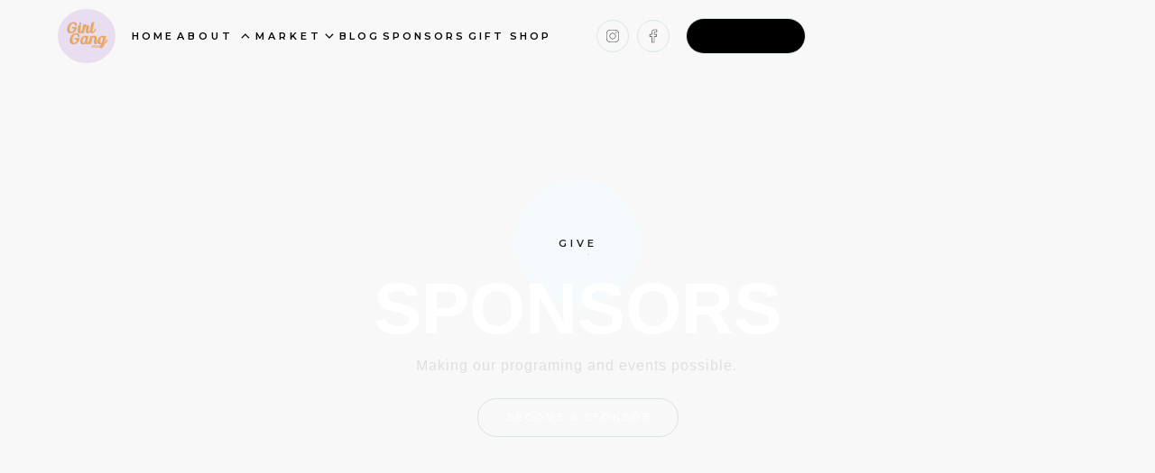

--- FILE ---
content_type: text/html; charset=utf-8
request_url: https://www.nwagirlgang.org/sponsors
body_size: 8967
content:
<!DOCTYPE html><!-- This site was created in Webflow. https://webflow.com --><!-- Last Published: Sat May 03 2025 00:17:02 GMT+0000 (Coordinated Universal Time) --><html data-wf-domain="www.nwagirlgang.org" data-wf-page="5ddd8ae585a7d8de8dc788f9" data-wf-site="5c47bbeec4aaa4074e22b773"><head><meta charset="utf-8"/><title>Our Sponsors - NWA Girl Gang</title><meta content="The amazing companies that sponsor our ladies." name="description"/><meta content="Our Sponsors - NWA Girl Gang" property="og:title"/><meta content="The amazing companies that sponsor our ladies." property="og:description"/><meta content="https://cdn.prod.website-files.com/5c47bbeec4aaa4074e22b773/5e228333b966d92bc37f8770_Open%20Graph%20Image.png" property="og:image"/><meta content="Our Sponsors - NWA Girl Gang" property="twitter:title"/><meta content="The amazing companies that sponsor our ladies." property="twitter:description"/><meta content="https://cdn.prod.website-files.com/5c47bbeec4aaa4074e22b773/5e228333b966d92bc37f8770_Open%20Graph%20Image.png" property="twitter:image"/><meta property="og:type" content="website"/><meta content="summary_large_image" name="twitter:card"/><meta content="width=device-width, initial-scale=1" name="viewport"/><meta content="Webflow" name="generator"/><link href="https://cdn.prod.website-files.com/5c47bbeec4aaa4074e22b773/css/nwagg.webflow.shared.953391728.css" rel="stylesheet" type="text/css"/><link href="https://fonts.googleapis.com" rel="preconnect"/><link href="https://fonts.gstatic.com" rel="preconnect" crossorigin="anonymous"/><script src="https://ajax.googleapis.com/ajax/libs/webfont/1.6.26/webfont.js" type="text/javascript"></script><script type="text/javascript">WebFont.load({  google: {    families: ["Ubuntu:300,300italic,400,400italic,500,500italic,700,700italic","Montserrat:100,100italic,200,200italic,300,300italic,400,400italic,500,500italic,600,600italic,700,700italic,800,800italic,900,900italic","Open Sans:300,300italic,400,400italic,600,600italic,700,700italic,800,800italic"]  }});</script><script type="text/javascript">!function(o,c){var n=c.documentElement,t=" w-mod-";n.className+=t+"js",("ontouchstart"in o||o.DocumentTouch&&c instanceof DocumentTouch)&&(n.className+=t+"touch")}(window,document);</script><link href="https://cdn.prod.website-files.com/5c47bbeec4aaa4074e22b773/5fbf06612a3ba64a9d121853_Favicon.png" rel="shortcut icon" type="image/x-icon"/><link href="https://cdn.prod.website-files.com/5c47bbeec4aaa4074e22b773/5fbf066ecbf4bc4aa1dd81e1_Webclip.png" rel="apple-touch-icon"/><meta name="apple-mobile-web-app-capable" content="yes">
<meta name="apple-mobile-web-app-status-bar-style" content="black">

<script>
// Mobile Safari in standalone mode
if(("standalone" in window.navigator) && window.navigator.standalone){

	// If you want to prevent remote links in standalone web apps opening Mobile Safari, change 'remotes' to true
	var noddy, remotes = false;
	
	document.addEventListener('click', function(event) {
		
		noddy = event.target;
		
		// Bubble up until we hit link or top HTML element. Warning: BODY element is not compulsory so better to stop on HTML
		while(noddy.nodeName !== "A" && noddy.nodeName !== "HTML") {
	        noddy = noddy.parentNode;
	    }
		
		if('href' in noddy && noddy.href.indexOf('http') !== -1 && (noddy.href.indexOf(document.location.host) !== -1 || remotes))
		{
			event.preventDefault();
			document.location.href = noddy.href;
		}
	
	},false);
}
</script></head><body class="white-smoke-body"><div data-collapse="medium" data-animation="default" data-duration="400" data-easing="ease" data-easing2="ease" role="banner" class="navbar w-nav"><div class="page-html w-embed"><style>

.frosty {
	backdrop-filter: blur(2em);
  -webkit-backdrop-filter: blur(2em);
}

.outline {
   -webkit-text-stroke: 1.5px #ffffff;
}

</style></div><div class="nav-cover-wrapper"><div class="nav-cover"></div></div><div class="grid-wrapper"><div id="w-node-_60b8f7ed-debc-3858-d3d1-ef1853dabc63-53dabc5e" class="nav-wrapper"><a href="/" id="w-node-_60b8f7ed-debc-3858-d3d1-ef1853dabc64-53dabc5e" class="brand w-nav-brand"><img src="https://cdn.prod.website-files.com/5c47bbeec4aaa4074e22b773/5fbed30ae6dd0f9585dc3515_Untitled-1.png" loading="lazy" sizes="(max-width: 479px) 98vw, (max-width: 767px) 99vw, (max-width: 3610px) 100vw, 3610px" srcset="https://cdn.prod.website-files.com/5c47bbeec4aaa4074e22b773/5fbed30ae6dd0f9585dc3515_Untitled-1-p-500.png 500w, https://cdn.prod.website-files.com/5c47bbeec4aaa4074e22b773/5fbed30ae6dd0f9585dc3515_Untitled-1-p-800.png 800w, https://cdn.prod.website-files.com/5c47bbeec4aaa4074e22b773/5fbed30ae6dd0f9585dc3515_Untitled-1-p-1080.png 1080w, https://cdn.prod.website-files.com/5c47bbeec4aaa4074e22b773/5fbed30ae6dd0f9585dc3515_Untitled-1-p-1600.png 1600w, https://cdn.prod.website-files.com/5c47bbeec4aaa4074e22b773/5fbed30ae6dd0f9585dc3515_Untitled-1-p-2000.png 2000w, https://cdn.prod.website-files.com/5c47bbeec4aaa4074e22b773/5fbed30ae6dd0f9585dc3515_Untitled-1-p-2600.png 2600w, https://cdn.prod.website-files.com/5c47bbeec4aaa4074e22b773/5fbed30ae6dd0f9585dc3515_Untitled-1-p-3200.png 3200w, https://cdn.prod.website-files.com/5c47bbeec4aaa4074e22b773/5fbed30ae6dd0f9585dc3515_Untitled-1.png 3610w" alt="" class="nav-image"/></a><nav role="navigation" id="w-node-_60b8f7ed-debc-3858-d3d1-ef1853dabc67-53dabc5e" class="nav-menu w-nav-menu"><div class="nav-menu-links"><a href="/" class="nav-link w-inline-block"><div>Home</div></a><div data-hover="false" data-delay="800" class="dropdown w-dropdown"><div class="nav-link-2 dropdown-link w-dropdown-toggle"><div class="text-block-9">About</div><div class="lottie-animation padd-left" data-w-id="f6ad3557-cef6-34b5-ff5a-28adc183fc7d" data-animation-type="lottie" data-src="https://cdn.prod.website-files.com/5c47bbeec4aaa4074e22b773/622f673dd859f527d5220a3a_Browse%20arrow.json" data-loop="0" data-direction="1" data-autoplay="1" data-is-ix2-target="0" data-renderer="svg" data-default-duration="2" data-duration="0"></div></div><nav class="menu-dropdown-list w-dropdown-list"><div class="dropdown-arrow"></div><div class="menu-dropdown left"><div class="menu-left large"><div class="menu-list-title"><div class="subtitle-3">ABOUT</div></div><div class="menu-list"><a href="/about" class="menu-link w-inline-block"><div class="menu-hover-background"></div><div class="menu-list-item"><h3 id="w-node-f6ad3557-cef6-34b5-ff5a-28adc183fc89-53dabc5e" class="menu-title">About</h3><div id="w-node-f6ad3557-cef6-34b5-ff5a-28adc183fc8b-53dabc5e" class="body-display small">Our purpose &amp; team.</div></div></a><a href="/give" class="menu-link w-inline-block"><div class="menu-hover-background"></div><div class="menu-list-item"><h3 id="w-node-f6ad3557-cef6-34b5-ff5a-28adc183fc90-53dabc5e" class="menu-title">Give</h3><div id="w-node-f6ad3557-cef6-34b5-ff5a-28adc183fc92-53dabc5e" class="body-display small">Through gifts or our donor program.</div></div></a><a href="/join" class="menu-link w-inline-block"><div class="menu-hover-background"></div><div class="menu-list-item"><h3 id="w-node-f6ad3557-cef6-34b5-ff5a-28adc183fc97-53dabc5e" class="menu-title">Join</h3><div id="w-node-f6ad3557-cef6-34b5-ff5a-28adc183fc99-53dabc5e" class="body-display small">Join our newsletter.</div></div></a><a href="/sponsors" aria-current="page" class="menu-link hide w-inline-block w--current"><div class="menu-hover-background"></div><div class="menu-list-item"><h3 id="w-node-f6ad3557-cef6-34b5-ff5a-28adc183fc9e-53dabc5e" class="menu-title">Sponsor</h3><div id="w-node-f6ad3557-cef6-34b5-ff5a-28adc183fca0-53dabc5e" class="body-display small">People who keep us going.</div></div></a><a href="/programming" class="menu-link hide w-inline-block"><div class="menu-hover-background"></div><div class="menu-list-item"><h3 id="w-node-f6ad3557-cef6-34b5-ff5a-28adc183fca5-53dabc5e" class="menu-title">Programming</h3><div id="w-node-f6ad3557-cef6-34b5-ff5a-28adc183fca7-53dabc5e" class="body-display small">Learn about our events.</div></div></a><a href="/leadership" class="menu-link w-inline-block"><div class="menu-hover-background"></div><div class="menu-list-item"><h3 id="w-node-f6ad3557-cef6-34b5-ff5a-28adc183fcac-53dabc5e" class="menu-title">Leadership</h3><div id="w-node-f6ad3557-cef6-34b5-ff5a-28adc183fcae-53dabc5e" class="body-display small">People who keep on track.</div></div></a><a href="/community-standards" class="menu-link w-inline-block"><div class="menu-hover-background"></div><div class="menu-list-item"><h3 id="w-node-f6ad3557-cef6-34b5-ff5a-28adc183fcb3-53dabc5e" class="menu-title">Standards</h3><div id="w-node-f6ad3557-cef6-34b5-ff5a-28adc183fcb5-53dabc5e" class="body-display small">Our belonging statement.</div></div></a></div></div></div></nav></div><div data-hover="false" data-delay="800" class="dropdown w-dropdown"><div class="nav-link-2 dropdown-link w-dropdown-toggle"><div class="text-block-9">Market</div><div data-is-ix2-target="1" class="lottie-animation" data-w-id="60b8f7ed-debc-3858-d3d1-ef1853dabc79" data-animation-type="lottie" data-src="https://cdn.prod.website-files.com/5c47bbeec4aaa4074e22b773/622f673dd859f527d5220a3a_Browse%20arrow.json" data-loop="0" data-direction="1" data-autoplay="0" data-renderer="svg" data-default-duration="2" data-duration="0" data-ix2-initial-state="50"></div></div><nav class="menu-dropdown-list w-dropdown-list"><div class="dropdown-arrow"></div><div class="menu-dropdown left"><div class="menu-left large"><div class="menu-list-title"><div class="subtitle-3">Market</div></div><div class="menu-list"><a href="/market" class="menu-link w-inline-block"><div class="menu-hover-background"></div><div class="menu-list-item"><h3 id="w-node-_60b8f7ed-debc-3858-d3d1-ef1853dabc85-53dabc5e" class="menu-title">About the Market</h3><div id="w-node-_60b8f7ed-debc-3858-d3d1-ef1853dabc87-53dabc5e" class="body-display small">Why we started this market.</div></div></a><a href="/pebble" class="menu-link w-inline-block"><div class="menu-hover-background"></div><div class="menu-list-item"><h3 id="w-node-_079124b3-15c3-3136-f079-54a76bd57e6a-53dabc5e" class="menu-title">Browse Vendors</h3><div id="w-node-_079124b3-15c3-3136-f079-54a76bd57e6c-53dabc5e" class="body-display small">Browse local artist and crafters.</div></div></a></div></div></div></nav></div><a href="/blog" class="nav-link w-inline-block"><div>BLOG</div></a><a href="/events" class="nav-link w-inline-block"><div>Sponsors</div></a><a href="/donate" class="nav-link w-inline-block"><div class="text-block-12">Gift Shop</div></a><a href="/give" class="nav-link mobile-only w-inline-block"><div>Give</div></a></div></nav><div id="w-node-_60b8f7ed-debc-3858-d3d1-ef1853dabc97-53dabc5e" class="right-nav"><div class="social-link-wrapper"><a href="https://www.instagram.com/nwagirlgang/?hl=en" target="_blank" class="social-icon-2 small w-inline-block"><img src="https://cdn.prod.website-files.com/5c47bbeec4aaa4074e22b773/622a53e91d7747c4663ca388_icons8-instagram.svg" loading="lazy" alt="" class="social-image"/></a><a href="https://www.facebook.com/nwagirlgang/" target="_blank" class="social-icon-2 small w-inline-block"><img src="https://cdn.prod.website-files.com/5c47bbeec4aaa4074e22b773/622a53e91d77470c953ca389_icons8-facebook-f.svg" loading="lazy" alt="" class="social-image"/></a></div><a href="https://www.paypal.com/donate/?hosted_button_id=JEK3QPFHZX54L" id="w-node-_60b8f7ed-debc-3858-d3d1-ef1853dabc9d-53dabc5e" data-w-id="60b8f7ed-debc-3858-d3d1-ef1853dabc9d" class="nav-button darkish w-inline-block"><div class="button-text">GIVE NOW</div><div class="button-hover-circle-2"></div></a><div class="menu-button-2 w-nav-button"><div class="menu-icon-wrapper"><img src="https://cdn.prod.website-files.com/5c47bbeec4aaa4074e22b773/622a53e91d77471dff3ca387_menu-3(24x24)%402x.svg" loading="lazy" alt="" class="menu-icon"/></div></div></div></div></div></div><div class="page-hero"><a href="https://donorbox.org/nwagg-donations?utm_medium=qrcode&amp;utm_source=qrcode" data-w-id="b0274fb8-4f1f-bf17-48b7-4f078bfc972c" target="_blank" class="bottom-circle-link w-inline-block"><div class="link-outline"><div class="circle-hover-cover"></div></div><div class="button-text light">Give</div></a><div class="grid-wrapper"><div id="w-node-f824581a-1bf0-e671-2b53-4778adcc35d4-8dc788f9" class="hero-info-wrapper"><div id="w-node-f824581a-1bf0-e671-2b53-4778adcc35d5-8dc788f9" class="center-intro"><div class="hero-info"><div class="stacked-title"><div class="hero-subtitle-2 white"></div><h1 class="hero-header">Sponsors</h1></div><div id="w-node-f824581a-1bf0-e671-2b53-4778adcc35dc-8dc788f9" class="medium-width"><div class="hero-subtitle">Making our programing and events possible.</div></div><div class="button-wrapper center"><a href="#Sponsor-Form" id="w-node-d135ae58-0875-dd34-6223-c37d526e34ed-8dc788f9" data-w-id="d135ae58-0875-dd34-6223-c37d526e34ed" class="primary-button w-inline-block"><div class="button-text invert">Become A sponsor</div><div style="-webkit-transform:translate3d(0, 0%, 0) scale3d(1, 1, 1) rotateX(0) rotateY(0) rotateZ(0) skew(0, 0);-moz-transform:translate3d(0, 0%, 0) scale3d(1, 1, 1) rotateX(0) rotateY(0) rotateZ(0) skew(0, 0);-ms-transform:translate3d(0, 0%, 0) scale3d(1, 1, 1) rotateX(0) rotateY(0) rotateZ(0) skew(0, 0);transform:translate3d(0, 0%, 0) scale3d(1, 1, 1) rotateX(0) rotateY(0) rotateZ(0) skew(0, 0);display:none" class="button-hover-circle"></div></a></div></div></div></div></div><div class="section-background-wrapper"><div class="hero-background sponsors"><div class="overlay-2"></div></div></div></div><div id="Sponsor-Text" class="page-about-section"><div class="section-container"><h2 data-w-id="0de61c43-2cce-18df-5d79-5a9c9352a594" class="sponsor-header">We LOVE our SPONSORS!</h2><p data-w-id="db6f3aeb-1800-61da-aa0c-9004965c87cc">When you become an NWAGG sponsor, you are directly helping us to create inclusive and accessible programming and activities now and beyond.</p><a href="#" target="_blank" class="button donate w-inline-block"><div>Donate to NWAGG</div></a></div></div><div class="sponsor-card-section"><div class="section-container"><div class="collection-list-wrapper-2 w-dyn-list"><div role="list" class="pill-grid w-dyn-items"><div data-w-id="1f7b923a-cb40-8d08-88b7-a65f4f31557a" role="listitem" class="small-pill-item w-dyn-item"><div id="w-node-_3764d1aa-425c-8cb2-5f43-ea5ba9c5186d-8dc788f9" class="small-pill-bottom"><div class="pill-bg-wrap"><div style="background-image:url(&quot;https://cdn.prod.website-files.com/5c47bdb2f9bd7dbcd6e4a0aa/6542984bacfae18d9311d981_Screen%20Shot%202023-11-01%20at%201.24.50%20PM.png&quot;)" class="pill-bg"></div></div></div><div class="small-pill-description"><div class="service-icon-wrapper"><div class="link-outline"><img src="https://cdn.prod.website-files.com/5c47bdb2f9bd7dbcd6e4a0aa/654298425b8daffa53e1fc88_Image%2011-1-23%20at%201.11%20PM.jpeg" loading="lazy" alt="" sizes="(max-width: 1279px) 94px, (max-width: 1439px) 7vw, 94px" srcset="https://cdn.prod.website-files.com/5c47bdb2f9bd7dbcd6e4a0aa/654298425b8daffa53e1fc88_Image%2011-1-23%20at%201.11%20PM-p-500.jpeg 500w, https://cdn.prod.website-files.com/5c47bdb2f9bd7dbcd6e4a0aa/654298425b8daffa53e1fc88_Image%2011-1-23%20at%201.11%20PM.jpeg 596w" class="sponsor-logo"/></div></div><div class="pill-info-wrap"><h3 class="sponsor-pill-heading">Bee Well Yoga</h3></div><a href="/sponsors/bee-well-yoga" id="w-node-_3764d1aa-425c-8cb2-5f43-ea5ba9c51879-8dc788f9" data-w-id="3764d1aa-425c-8cb2-5f43-ea5ba9c51879" class="primary-button w-inline-block"><div class="button-text">Read More</div><div style="-webkit-transform:translate3d(0, 0%, 0) scale3d(1, 1, 1) rotateX(0) rotateY(0) rotateZ(0) skew(0, 0);-moz-transform:translate3d(0, 0%, 0) scale3d(1, 1, 1) rotateX(0) rotateY(0) rotateZ(0) skew(0, 0);-ms-transform:translate3d(0, 0%, 0) scale3d(1, 1, 1) rotateX(0) rotateY(0) rotateZ(0) skew(0, 0);transform:translate3d(0, 0%, 0) scale3d(1, 1, 1) rotateX(0) rotateY(0) rotateZ(0) skew(0, 0);display:none" class="button-hover-circle"></div></a></div></div><div data-w-id="1f7b923a-cb40-8d08-88b7-a65f4f31557a" role="listitem" class="small-pill-item w-dyn-item"><div id="w-node-_3764d1aa-425c-8cb2-5f43-ea5ba9c5186d-8dc788f9" class="small-pill-bottom"><div class="pill-bg-wrap"><div style="background-image:url(&quot;https://cdn.prod.website-files.com/5c47bdb2f9bd7dbcd6e4a0aa/60a28ca80a82fb664ed8dc41_IMG_0680web.jpg&quot;)" class="pill-bg"></div></div></div><div class="small-pill-description"><div class="service-icon-wrapper"><div class="link-outline"><img src="https://cdn.prod.website-files.com/5c47bdb2f9bd7dbcd6e4a0aa/60a292d1643ebc19b575f07c_186541774_136137855221651_7887188437026925574_n.jpg" loading="lazy" alt="" class="sponsor-logo"/></div></div><div class="pill-info-wrap"><h3 class="sponsor-pill-heading">Bettie&#x27;s Boutique </h3></div><a href="/sponsors/betties-boutique" id="w-node-_3764d1aa-425c-8cb2-5f43-ea5ba9c51879-8dc788f9" data-w-id="3764d1aa-425c-8cb2-5f43-ea5ba9c51879" class="primary-button w-inline-block"><div class="button-text">Read More</div><div style="-webkit-transform:translate3d(0, 0%, 0) scale3d(1, 1, 1) rotateX(0) rotateY(0) rotateZ(0) skew(0, 0);-moz-transform:translate3d(0, 0%, 0) scale3d(1, 1, 1) rotateX(0) rotateY(0) rotateZ(0) skew(0, 0);-ms-transform:translate3d(0, 0%, 0) scale3d(1, 1, 1) rotateX(0) rotateY(0) rotateZ(0) skew(0, 0);transform:translate3d(0, 0%, 0) scale3d(1, 1, 1) rotateX(0) rotateY(0) rotateZ(0) skew(0, 0);display:none" class="button-hover-circle"></div></a></div></div><div data-w-id="1f7b923a-cb40-8d08-88b7-a65f4f31557a" role="listitem" class="small-pill-item w-dyn-item"><div id="w-node-_3764d1aa-425c-8cb2-5f43-ea5ba9c5186d-8dc788f9" class="small-pill-bottom"><div class="pill-bg-wrap"><div style="background-image:url(&quot;https://cdn.prod.website-files.com/5c47bdb2f9bd7dbcd6e4a0aa/5e38d060c1645ebd36ee4697_IMG_3978.web.jpg&quot;)" class="pill-bg"></div></div></div><div class="small-pill-description"><div class="service-icon-wrapper"><div class="link-outline"><img src="https://cdn.prod.website-files.com/5c47bdb2f9bd7dbcd6e4a0aa/5e38cd70bf4450a0e7bee71d_BAM_logo_circle_FINAL_full_color_RGB.jpg" loading="lazy" alt="" sizes="(max-width: 1279px) 94px, (max-width: 1439px) 7vw, 94px" srcset="https://cdn.prod.website-files.com/5c47bdb2f9bd7dbcd6e4a0aa/5e38cd70bf4450a0e7bee71d_BAM_logo_circle_FINAL_full_color_RGB-p-500.jpeg 500w, https://cdn.prod.website-files.com/5c47bdb2f9bd7dbcd6e4a0aa/5e38cd70bf4450a0e7bee71d_BAM_logo_circle_FINAL_full_color_RGB-p-800.jpeg 800w, https://cdn.prod.website-files.com/5c47bdb2f9bd7dbcd6e4a0aa/5e38cd70bf4450a0e7bee71d_BAM_logo_circle_FINAL_full_color_RGB-p-1080.jpeg 1080w, https://cdn.prod.website-files.com/5c47bdb2f9bd7dbcd6e4a0aa/5e38cd70bf4450a0e7bee71d_BAM_logo_circle_FINAL_full_color_RGB.jpg 1253w" class="sponsor-logo"/></div></div><div class="pill-info-wrap"><h3 class="sponsor-pill-heading">Brick &amp; Mortar</h3></div><a href="/sponsors/brick-mortar" id="w-node-_3764d1aa-425c-8cb2-5f43-ea5ba9c51879-8dc788f9" data-w-id="3764d1aa-425c-8cb2-5f43-ea5ba9c51879" class="primary-button w-inline-block"><div class="button-text">Read More</div><div style="-webkit-transform:translate3d(0, 0%, 0) scale3d(1, 1, 1) rotateX(0) rotateY(0) rotateZ(0) skew(0, 0);-moz-transform:translate3d(0, 0%, 0) scale3d(1, 1, 1) rotateX(0) rotateY(0) rotateZ(0) skew(0, 0);-ms-transform:translate3d(0, 0%, 0) scale3d(1, 1, 1) rotateX(0) rotateY(0) rotateZ(0) skew(0, 0);transform:translate3d(0, 0%, 0) scale3d(1, 1, 1) rotateX(0) rotateY(0) rotateZ(0) skew(0, 0);display:none" class="button-hover-circle"></div></a></div></div><div data-w-id="1f7b923a-cb40-8d08-88b7-a65f4f31557a" role="listitem" class="small-pill-item w-dyn-item"><div id="w-node-_3764d1aa-425c-8cb2-5f43-ea5ba9c5186d-8dc788f9" class="small-pill-bottom"><div class="pill-bg-wrap"><div style="background-image:url(&quot;https://cdn.prod.website-files.com/5c47bdb2f9bd7dbcd6e4a0aa/60534d3fa46e7c5f01291b5a_DSC_3064.JPEG&quot;)" class="pill-bg"></div></div></div><div class="small-pill-description"><div class="service-icon-wrapper"><div class="link-outline"><img src="https://cdn.prod.website-files.com/5c47bdb2f9bd7dbcd6e4a0aa/60534d037fc2381b7775fda8_1599938060250_logo%20revised-01.jpg" loading="lazy" alt="" sizes="(max-width: 1279px) 94px, (max-width: 1439px) 7vw, 94px" srcset="https://cdn.prod.website-files.com/5c47bdb2f9bd7dbcd6e4a0aa/60534d037fc2381b7775fda8_1599938060250_logo%20revised-01-p-800.jpeg 800w, https://cdn.prod.website-files.com/5c47bdb2f9bd7dbcd6e4a0aa/60534d037fc2381b7775fda8_1599938060250_logo%20revised-01-p-1080.jpeg 1080w, https://cdn.prod.website-files.com/5c47bdb2f9bd7dbcd6e4a0aa/60534d037fc2381b7775fda8_1599938060250_logo%20revised-01-p-1600.jpeg 1600w, https://cdn.prod.website-files.com/5c47bdb2f9bd7dbcd6e4a0aa/60534d037fc2381b7775fda8_1599938060250_logo%20revised-01-p-2000.jpeg 2000w, https://cdn.prod.website-files.com/5c47bdb2f9bd7dbcd6e4a0aa/60534d037fc2381b7775fda8_1599938060250_logo%20revised-01.jpg 2550w" class="sponsor-logo"/></div></div><div class="pill-info-wrap"><h3 class="sponsor-pill-heading">Connection Pilates &amp; Fitness</h3></div><a href="/sponsors/connection-pilates-fitness" id="w-node-_3764d1aa-425c-8cb2-5f43-ea5ba9c51879-8dc788f9" data-w-id="3764d1aa-425c-8cb2-5f43-ea5ba9c51879" class="primary-button w-inline-block"><div class="button-text">Read More</div><div style="-webkit-transform:translate3d(0, 0%, 0) scale3d(1, 1, 1) rotateX(0) rotateY(0) rotateZ(0) skew(0, 0);-moz-transform:translate3d(0, 0%, 0) scale3d(1, 1, 1) rotateX(0) rotateY(0) rotateZ(0) skew(0, 0);-ms-transform:translate3d(0, 0%, 0) scale3d(1, 1, 1) rotateX(0) rotateY(0) rotateZ(0) skew(0, 0);transform:translate3d(0, 0%, 0) scale3d(1, 1, 1) rotateX(0) rotateY(0) rotateZ(0) skew(0, 0);display:none" class="button-hover-circle"></div></a></div></div><div data-w-id="1f7b923a-cb40-8d08-88b7-a65f4f31557a" role="listitem" class="small-pill-item w-dyn-item"><div id="w-node-_3764d1aa-425c-8cb2-5f43-ea5ba9c5186d-8dc788f9" class="small-pill-bottom"><div class="pill-bg-wrap"><div style="background-image:url(&quot;https://cdn.prod.website-files.com/5c47bdb2f9bd7dbcd6e4a0aa/621fe171f824fb43a4233d31_Screenshot%20(80).png&quot;)" class="pill-bg"></div></div></div><div class="small-pill-description"><div class="service-icon-wrapper"><div class="link-outline"><img src="https://cdn.prod.website-files.com/5c47bdb2f9bd7dbcd6e4a0aa/621fe16c39a3a6358a9e2c49_Thank%20you%20.png" loading="lazy" alt="" sizes="(max-width: 1279px) 94px, (max-width: 1439px) 7vw, 94px" srcset="https://cdn.prod.website-files.com/5c47bdb2f9bd7dbcd6e4a0aa/621fe16c39a3a6358a9e2c49_Thank%20you%20-p-500.png 500w, https://cdn.prod.website-files.com/5c47bdb2f9bd7dbcd6e4a0aa/621fe16c39a3a6358a9e2c49_Thank%20you%20-p-800.png 800w, https://cdn.prod.website-files.com/5c47bdb2f9bd7dbcd6e4a0aa/621fe16c39a3a6358a9e2c49_Thank%20you%20.png 1080w" class="sponsor-logo"/></div></div><div class="pill-info-wrap"><h3 class="sponsor-pill-heading">Downtown Acupuncture &amp; Chinese Medicine</h3></div><a href="/sponsors/downtown-acupuncture-chinese-medicine" id="w-node-_3764d1aa-425c-8cb2-5f43-ea5ba9c51879-8dc788f9" data-w-id="3764d1aa-425c-8cb2-5f43-ea5ba9c51879" class="primary-button w-inline-block"><div class="button-text">Read More</div><div style="-webkit-transform:translate3d(0, 0%, 0) scale3d(1, 1, 1) rotateX(0) rotateY(0) rotateZ(0) skew(0, 0);-moz-transform:translate3d(0, 0%, 0) scale3d(1, 1, 1) rotateX(0) rotateY(0) rotateZ(0) skew(0, 0);-ms-transform:translate3d(0, 0%, 0) scale3d(1, 1, 1) rotateX(0) rotateY(0) rotateZ(0) skew(0, 0);transform:translate3d(0, 0%, 0) scale3d(1, 1, 1) rotateX(0) rotateY(0) rotateZ(0) skew(0, 0);display:none" class="button-hover-circle"></div></a></div></div><div data-w-id="1f7b923a-cb40-8d08-88b7-a65f4f31557a" role="listitem" class="small-pill-item w-dyn-item"><div id="w-node-_3764d1aa-425c-8cb2-5f43-ea5ba9c5186d-8dc788f9" class="small-pill-bottom"><div class="pill-bg-wrap"><div style="background-image:url(&quot;https://cdn.prod.website-files.com/5c47bdb2f9bd7dbcd6e4a0aa/61f0519d356ea176ea7015a0_forgeinc.jpg&quot;)" class="pill-bg"></div></div></div><div class="small-pill-description"><div class="service-icon-wrapper"><div class="link-outline"><img src="https://cdn.prod.website-files.com/5c47bdb2f9bd7dbcd6e4a0aa/614d379d9518ba7337f0f878_FORGELogo.jpg" loading="lazy" alt="" sizes="(max-width: 1279px) 94px, (max-width: 1439px) 7vw, 94px" srcset="https://cdn.prod.website-files.com/5c47bdb2f9bd7dbcd6e4a0aa/614d379d9518ba7337f0f878_FORGELogo-p-500.jpg 500w, https://cdn.prod.website-files.com/5c47bdb2f9bd7dbcd6e4a0aa/614d379d9518ba7337f0f878_FORGELogo-p-800.jpg 800w, https://cdn.prod.website-files.com/5c47bdb2f9bd7dbcd6e4a0aa/614d379d9518ba7337f0f878_FORGELogo-p-1080.jpg 1080w, https://cdn.prod.website-files.com/5c47bdb2f9bd7dbcd6e4a0aa/614d379d9518ba7337f0f878_FORGELogo-p-1600.jpg 1600w, https://cdn.prod.website-files.com/5c47bdb2f9bd7dbcd6e4a0aa/614d379d9518ba7337f0f878_FORGELogo-p-2000.jpg 2000w, https://cdn.prod.website-files.com/5c47bdb2f9bd7dbcd6e4a0aa/614d379d9518ba7337f0f878_FORGELogo-p-2600.jpg 2600w, https://cdn.prod.website-files.com/5c47bdb2f9bd7dbcd6e4a0aa/614d379d9518ba7337f0f878_FORGELogo.jpg 3069w" class="sponsor-logo"/></div></div><div class="pill-info-wrap"><h3 class="sponsor-pill-heading">FORGE, INC</h3></div><a href="/sponsors/forge-inc" id="w-node-_3764d1aa-425c-8cb2-5f43-ea5ba9c51879-8dc788f9" data-w-id="3764d1aa-425c-8cb2-5f43-ea5ba9c51879" class="primary-button w-inline-block"><div class="button-text">Read More</div><div style="-webkit-transform:translate3d(0, 0%, 0) scale3d(1, 1, 1) rotateX(0) rotateY(0) rotateZ(0) skew(0, 0);-moz-transform:translate3d(0, 0%, 0) scale3d(1, 1, 1) rotateX(0) rotateY(0) rotateZ(0) skew(0, 0);-ms-transform:translate3d(0, 0%, 0) scale3d(1, 1, 1) rotateX(0) rotateY(0) rotateZ(0) skew(0, 0);transform:translate3d(0, 0%, 0) scale3d(1, 1, 1) rotateX(0) rotateY(0) rotateZ(0) skew(0, 0);display:none" class="button-hover-circle"></div></a></div></div><div data-w-id="1f7b923a-cb40-8d08-88b7-a65f4f31557a" role="listitem" class="small-pill-item w-dyn-item"><div id="w-node-_3764d1aa-425c-8cb2-5f43-ea5ba9c5186d-8dc788f9" class="small-pill-bottom"><div class="pill-bg-wrap"><div style="background-image:url(&quot;https://cdn.prod.website-files.com/5c47bdb2f9bd7dbcd6e4a0aa/6217ebaaf418f03204a80a3f_IMG_1091%20(1).JPG&quot;)" class="pill-bg"></div></div></div><div class="small-pill-description"><div class="service-icon-wrapper"><div class="link-outline"><img src="https://cdn.prod.website-files.com/5c47bdb2f9bd7dbcd6e4a0aa/614d36f17e2ce852145a86b3_logo1.png" loading="lazy" alt="" sizes="(max-width: 1279px) 94px, (max-width: 1439px) 7vw, 94px" srcset="https://cdn.prod.website-files.com/5c47bdb2f9bd7dbcd6e4a0aa/614d36f17e2ce852145a86b3_logo1-p-500.png 500w, https://cdn.prod.website-files.com/5c47bdb2f9bd7dbcd6e4a0aa/614d36f17e2ce852145a86b3_logo1-p-800.png 800w, https://cdn.prod.website-files.com/5c47bdb2f9bd7dbcd6e4a0aa/614d36f17e2ce852145a86b3_logo1-p-1080.png 1080w, https://cdn.prod.website-files.com/5c47bdb2f9bd7dbcd6e4a0aa/614d36f17e2ce852145a86b3_logo1-p-1600.png 1600w, https://cdn.prod.website-files.com/5c47bdb2f9bd7dbcd6e4a0aa/614d36f17e2ce852145a86b3_logo1-p-2000.png 2000w, https://cdn.prod.website-files.com/5c47bdb2f9bd7dbcd6e4a0aa/614d36f17e2ce852145a86b3_logo1.png 3004w" class="sponsor-logo"/></div></div><div class="pill-info-wrap"><h3 class="sponsor-pill-heading">Golda Grace Events</h3></div><a href="/sponsors/golda-grace-events" id="w-node-_3764d1aa-425c-8cb2-5f43-ea5ba9c51879-8dc788f9" data-w-id="3764d1aa-425c-8cb2-5f43-ea5ba9c51879" class="primary-button w-inline-block"><div class="button-text">Read More</div><div style="-webkit-transform:translate3d(0, 0%, 0) scale3d(1, 1, 1) rotateX(0) rotateY(0) rotateZ(0) skew(0, 0);-moz-transform:translate3d(0, 0%, 0) scale3d(1, 1, 1) rotateX(0) rotateY(0) rotateZ(0) skew(0, 0);-ms-transform:translate3d(0, 0%, 0) scale3d(1, 1, 1) rotateX(0) rotateY(0) rotateZ(0) skew(0, 0);transform:translate3d(0, 0%, 0) scale3d(1, 1, 1) rotateX(0) rotateY(0) rotateZ(0) skew(0, 0);display:none" class="button-hover-circle"></div></a></div></div><div data-w-id="1f7b923a-cb40-8d08-88b7-a65f4f31557a" role="listitem" class="small-pill-item w-dyn-item"><div id="w-node-_3764d1aa-425c-8cb2-5f43-ea5ba9c5186d-8dc788f9" class="small-pill-bottom"><div class="pill-bg-wrap"><div style="background-image:url(&quot;https://cdn.prod.website-files.com/5c47bdb2f9bd7dbcd6e4a0aa/5f7b6b3f0e54e510b2c97343_freeride%2Bjoy%2Bphoto.jpg&quot;)" class="pill-bg"></div></div></div><div class="small-pill-description"><div class="service-icon-wrapper"><div class="link-outline"><img src="https://cdn.prod.website-files.com/5c47bdb2f9bd7dbcd6e4a0aa/5f7b6b337ab77d2ced4abfde_119288432_375115586981146_1158319368628415181_n.png" loading="lazy" alt="" class="sponsor-logo"/></div></div><div class="pill-info-wrap"><h3 class="sponsor-pill-heading">Guided by Bex </h3></div><a href="/sponsors/guided-by-bex" id="w-node-_3764d1aa-425c-8cb2-5f43-ea5ba9c51879-8dc788f9" data-w-id="3764d1aa-425c-8cb2-5f43-ea5ba9c51879" class="primary-button w-inline-block"><div class="button-text">Read More</div><div style="-webkit-transform:translate3d(0, 0%, 0) scale3d(1, 1, 1) rotateX(0) rotateY(0) rotateZ(0) skew(0, 0);-moz-transform:translate3d(0, 0%, 0) scale3d(1, 1, 1) rotateX(0) rotateY(0) rotateZ(0) skew(0, 0);-ms-transform:translate3d(0, 0%, 0) scale3d(1, 1, 1) rotateX(0) rotateY(0) rotateZ(0) skew(0, 0);transform:translate3d(0, 0%, 0) scale3d(1, 1, 1) rotateX(0) rotateY(0) rotateZ(0) skew(0, 0);display:none" class="button-hover-circle"></div></a></div></div><div data-w-id="1f7b923a-cb40-8d08-88b7-a65f4f31557a" role="listitem" class="small-pill-item w-dyn-item"><div id="w-node-_3764d1aa-425c-8cb2-5f43-ea5ba9c5186d-8dc788f9" class="small-pill-bottom"><div class="pill-bg-wrap"><div style="background-image:url(&quot;https://cdn.prod.website-files.com/5c47bdb2f9bd7dbcd6e4a0aa/61f056be166922ea99a8f13a_MAIN.jpg&quot;)" class="pill-bg"></div></div></div><div class="small-pill-description"><div class="service-icon-wrapper"><div class="link-outline"><img src="https://cdn.prod.website-files.com/5c47bdb2f9bd7dbcd6e4a0aa/61e06ff72be329ec732e67b8_REVERSE%20BLACK%20LOGO%20PNG.png" loading="lazy" alt="" sizes="(max-width: 1279px) 94px, (max-width: 1439px) 7vw, 94px" srcset="https://cdn.prod.website-files.com/5c47bdb2f9bd7dbcd6e4a0aa/61e06ff72be329ec732e67b8_REVERSE%20BLACK%20LOGO%20PNG-p-500.png 500w, https://cdn.prod.website-files.com/5c47bdb2f9bd7dbcd6e4a0aa/61e06ff72be329ec732e67b8_REVERSE%20BLACK%20LOGO%20PNG-p-800.png 800w, https://cdn.prod.website-files.com/5c47bdb2f9bd7dbcd6e4a0aa/61e06ff72be329ec732e67b8_REVERSE%20BLACK%20LOGO%20PNG-p-1080.png 1080w, https://cdn.prod.website-files.com/5c47bdb2f9bd7dbcd6e4a0aa/61e06ff72be329ec732e67b8_REVERSE%20BLACK%20LOGO%20PNG.png 1584w" class="sponsor-logo"/></div></div><div class="pill-info-wrap"><h3 class="sponsor-pill-heading">Heroncrest Event Center</h3></div><a href="/sponsors/heroncrest-event-center" id="w-node-_3764d1aa-425c-8cb2-5f43-ea5ba9c51879-8dc788f9" data-w-id="3764d1aa-425c-8cb2-5f43-ea5ba9c51879" class="primary-button w-inline-block"><div class="button-text">Read More</div><div style="-webkit-transform:translate3d(0, 0%, 0) scale3d(1, 1, 1) rotateX(0) rotateY(0) rotateZ(0) skew(0, 0);-moz-transform:translate3d(0, 0%, 0) scale3d(1, 1, 1) rotateX(0) rotateY(0) rotateZ(0) skew(0, 0);-ms-transform:translate3d(0, 0%, 0) scale3d(1, 1, 1) rotateX(0) rotateY(0) rotateZ(0) skew(0, 0);transform:translate3d(0, 0%, 0) scale3d(1, 1, 1) rotateX(0) rotateY(0) rotateZ(0) skew(0, 0);display:none" class="button-hover-circle"></div></a></div></div><div data-w-id="1f7b923a-cb40-8d08-88b7-a65f4f31557a" role="listitem" class="small-pill-item w-dyn-item"><div id="w-node-_3764d1aa-425c-8cb2-5f43-ea5ba9c5186d-8dc788f9" class="small-pill-bottom"><div class="pill-bg-wrap"><div style="background-image:url(&quot;https://cdn.prod.website-files.com/5c47bdb2f9bd7dbcd6e4a0aa/65dd1f6b86c564eb21cbf4ab_Likewise2.jpeg&quot;)" class="pill-bg"></div></div></div><div class="small-pill-description"><div class="service-icon-wrapper"><div class="link-outline"><img src="https://cdn.prod.website-files.com/5c47bdb2f9bd7dbcd6e4a0aa/6439475380a485216a07b8ea_Likewise.jpeg" loading="lazy" alt="" sizes="(max-width: 1279px) 94px, (max-width: 1439px) 7vw, 94px" srcset="https://cdn.prod.website-files.com/5c47bdb2f9bd7dbcd6e4a0aa/6439475380a485216a07b8ea_Likewise-p-500.jpeg 500w, https://cdn.prod.website-files.com/5c47bdb2f9bd7dbcd6e4a0aa/6439475380a485216a07b8ea_Likewise-p-800.jpeg 800w, https://cdn.prod.website-files.com/5c47bdb2f9bd7dbcd6e4a0aa/6439475380a485216a07b8ea_Likewise-p-1080.jpeg 1080w, https://cdn.prod.website-files.com/5c47bdb2f9bd7dbcd6e4a0aa/6439475380a485216a07b8ea_Likewise.jpeg 1304w" class="sponsor-logo"/></div></div><div class="pill-info-wrap"><h3 class="sponsor-pill-heading">Likewise</h3></div><a href="/sponsors/likewise" id="w-node-_3764d1aa-425c-8cb2-5f43-ea5ba9c51879-8dc788f9" data-w-id="3764d1aa-425c-8cb2-5f43-ea5ba9c51879" class="primary-button w-inline-block"><div class="button-text">Read More</div><div style="-webkit-transform:translate3d(0, 0%, 0) scale3d(1, 1, 1) rotateX(0) rotateY(0) rotateZ(0) skew(0, 0);-moz-transform:translate3d(0, 0%, 0) scale3d(1, 1, 1) rotateX(0) rotateY(0) rotateZ(0) skew(0, 0);-ms-transform:translate3d(0, 0%, 0) scale3d(1, 1, 1) rotateX(0) rotateY(0) rotateZ(0) skew(0, 0);transform:translate3d(0, 0%, 0) scale3d(1, 1, 1) rotateX(0) rotateY(0) rotateZ(0) skew(0, 0);display:none" class="button-hover-circle"></div></a></div></div><div data-w-id="1f7b923a-cb40-8d08-88b7-a65f4f31557a" role="listitem" class="small-pill-item w-dyn-item"><div id="w-node-_3764d1aa-425c-8cb2-5f43-ea5ba9c5186d-8dc788f9" class="small-pill-bottom"><div class="pill-bg-wrap"><div style="background-image:url(&quot;https://cdn.prod.website-files.com/5c47bdb2f9bd7dbcd6e4a0aa/65dd2267a4480b3287e9363c_image_123650291%20(1).JPG&quot;)" class="pill-bg"></div></div></div><div class="small-pill-description"><div class="service-icon-wrapper"><div class="link-outline"><img src="https://cdn.prod.website-files.com/5c47bdb2f9bd7dbcd6e4a0aa/65dd21ef47183cbd02b30b5c_NWA%20Workplaces.png" loading="lazy" alt="" sizes="(max-width: 1279px) 94px, (max-width: 1439px) 7vw, 94px" srcset="https://cdn.prod.website-files.com/5c47bdb2f9bd7dbcd6e4a0aa/65dd21ef47183cbd02b30b5c_NWA%20Workplaces-p-500.png 500w, https://cdn.prod.website-files.com/5c47bdb2f9bd7dbcd6e4a0aa/65dd21ef47183cbd02b30b5c_NWA%20Workplaces-p-800.png 800w, https://cdn.prod.website-files.com/5c47bdb2f9bd7dbcd6e4a0aa/65dd21ef47183cbd02b30b5c_NWA%20Workplaces.png 900w" class="sponsor-logo"/></div></div><div class="pill-info-wrap"><h3 class="sponsor-pill-heading">NWA Workplaces</h3></div><a href="/sponsors/nwa-workplaces" id="w-node-_3764d1aa-425c-8cb2-5f43-ea5ba9c51879-8dc788f9" data-w-id="3764d1aa-425c-8cb2-5f43-ea5ba9c51879" class="primary-button w-inline-block"><div class="button-text">Read More</div><div style="-webkit-transform:translate3d(0, 0%, 0) scale3d(1, 1, 1) rotateX(0) rotateY(0) rotateZ(0) skew(0, 0);-moz-transform:translate3d(0, 0%, 0) scale3d(1, 1, 1) rotateX(0) rotateY(0) rotateZ(0) skew(0, 0);-ms-transform:translate3d(0, 0%, 0) scale3d(1, 1, 1) rotateX(0) rotateY(0) rotateZ(0) skew(0, 0);transform:translate3d(0, 0%, 0) scale3d(1, 1, 1) rotateX(0) rotateY(0) rotateZ(0) skew(0, 0);display:none" class="button-hover-circle"></div></a></div></div><div data-w-id="1f7b923a-cb40-8d08-88b7-a65f4f31557a" role="listitem" class="small-pill-item w-dyn-item"><div id="w-node-_3764d1aa-425c-8cb2-5f43-ea5ba9c5186d-8dc788f9" class="small-pill-bottom"><div class="pill-bg-wrap"><div style="background-image:url(&quot;https://cdn.prod.website-files.com/5c47bdb2f9bd7dbcd6e4a0aa/621fe41f8759a6a0b630f830_Thank%20you%20.png&quot;)" class="pill-bg"></div></div></div><div class="small-pill-description"><div class="service-icon-wrapper"><div class="link-outline"><img src="https://cdn.prod.website-files.com/5c47bdb2f9bd7dbcd6e4a0aa/621fe41f8759a6a0b630f830_Thank%20you%20.png" loading="lazy" alt="" sizes="(max-width: 1279px) 94px, (max-width: 1439px) 7vw, 94px" srcset="https://cdn.prod.website-files.com/5c47bdb2f9bd7dbcd6e4a0aa/621fe41f8759a6a0b630f830_Thank%20you%20-p-500.png 500w, https://cdn.prod.website-files.com/5c47bdb2f9bd7dbcd6e4a0aa/621fe41f8759a6a0b630f830_Thank%20you%20-p-800.png 800w, https://cdn.prod.website-files.com/5c47bdb2f9bd7dbcd6e4a0aa/621fe41f8759a6a0b630f830_Thank%20you%20.png 1080w" class="sponsor-logo"/></div></div><div class="pill-info-wrap"><h3 class="sponsor-pill-heading">Nice NWA</h3></div><a href="/sponsors/nice-nwa" id="w-node-_3764d1aa-425c-8cb2-5f43-ea5ba9c51879-8dc788f9" data-w-id="3764d1aa-425c-8cb2-5f43-ea5ba9c51879" class="primary-button w-inline-block"><div class="button-text">Read More</div><div style="-webkit-transform:translate3d(0, 0%, 0) scale3d(1, 1, 1) rotateX(0) rotateY(0) rotateZ(0) skew(0, 0);-moz-transform:translate3d(0, 0%, 0) scale3d(1, 1, 1) rotateX(0) rotateY(0) rotateZ(0) skew(0, 0);-ms-transform:translate3d(0, 0%, 0) scale3d(1, 1, 1) rotateX(0) rotateY(0) rotateZ(0) skew(0, 0);transform:translate3d(0, 0%, 0) scale3d(1, 1, 1) rotateX(0) rotateY(0) rotateZ(0) skew(0, 0);display:none" class="button-hover-circle"></div></a></div></div><div data-w-id="1f7b923a-cb40-8d08-88b7-a65f4f31557a" role="listitem" class="small-pill-item w-dyn-item"><div id="w-node-_3764d1aa-425c-8cb2-5f43-ea5ba9c5186d-8dc788f9" class="small-pill-bottom"><div class="pill-bg-wrap"><div style="background-image:url(&quot;https://cdn.prod.website-files.com/5c47bdb2f9bd7dbcd6e4a0aa/61ef0458dff8193c03388af1_Queenbee8web.jpg&quot;)" class="pill-bg"></div></div></div><div class="small-pill-description"><div class="service-icon-wrapper"><div class="link-outline"><img src="https://cdn.prod.website-files.com/5c47bdb2f9bd7dbcd6e4a0aa/61eefa50f0695373b2cf7f40_queenbeebeautymart.png" loading="lazy" alt="" class="sponsor-logo"/></div></div><div class="pill-info-wrap"><h3 class="sponsor-pill-heading">Queen B&#x27;s Beauty Mart </h3></div><a href="/sponsors/queen-bs-beauty-mart" id="w-node-_3764d1aa-425c-8cb2-5f43-ea5ba9c51879-8dc788f9" data-w-id="3764d1aa-425c-8cb2-5f43-ea5ba9c51879" class="primary-button w-inline-block"><div class="button-text">Read More</div><div style="-webkit-transform:translate3d(0, 0%, 0) scale3d(1, 1, 1) rotateX(0) rotateY(0) rotateZ(0) skew(0, 0);-moz-transform:translate3d(0, 0%, 0) scale3d(1, 1, 1) rotateX(0) rotateY(0) rotateZ(0) skew(0, 0);-ms-transform:translate3d(0, 0%, 0) scale3d(1, 1, 1) rotateX(0) rotateY(0) rotateZ(0) skew(0, 0);transform:translate3d(0, 0%, 0) scale3d(1, 1, 1) rotateX(0) rotateY(0) rotateZ(0) skew(0, 0);display:none" class="button-hover-circle"></div></a></div></div><div data-w-id="1f7b923a-cb40-8d08-88b7-a65f4f31557a" role="listitem" class="small-pill-item w-dyn-item"><div id="w-node-_3764d1aa-425c-8cb2-5f43-ea5ba9c5186d-8dc788f9" class="small-pill-bottom"><div class="pill-bg-wrap"><div style="background-image:url(&quot;https://cdn.prod.website-files.com/5c47bdb2f9bd7dbcd6e4a0aa/5f7b5f1e240ecaf11f215918_ARphoto-6359.jpg&quot;)" class="pill-bg"></div></div></div><div class="small-pill-description"><div class="service-icon-wrapper"><div class="link-outline"><img src="https://cdn.prod.website-files.com/5c47bdb2f9bd7dbcd6e4a0aa/5f7b5e2e29c47b3cc826a90c_120194438_243331703787852_4919699864790573783_n.png" loading="lazy" alt="" class="sponsor-logo"/></div></div><div class="pill-info-wrap"><h3 class="sponsor-pill-heading">Samantha&#x27;s Garden </h3></div><a href="/sponsors/samanthas-garden" id="w-node-_3764d1aa-425c-8cb2-5f43-ea5ba9c51879-8dc788f9" data-w-id="3764d1aa-425c-8cb2-5f43-ea5ba9c51879" class="primary-button w-inline-block"><div class="button-text">Read More</div><div style="-webkit-transform:translate3d(0, 0%, 0) scale3d(1, 1, 1) rotateX(0) rotateY(0) rotateZ(0) skew(0, 0);-moz-transform:translate3d(0, 0%, 0) scale3d(1, 1, 1) rotateX(0) rotateY(0) rotateZ(0) skew(0, 0);-ms-transform:translate3d(0, 0%, 0) scale3d(1, 1, 1) rotateX(0) rotateY(0) rotateZ(0) skew(0, 0);transform:translate3d(0, 0%, 0) scale3d(1, 1, 1) rotateX(0) rotateY(0) rotateZ(0) skew(0, 0);display:none" class="button-hover-circle"></div></a></div></div><div data-w-id="1f7b923a-cb40-8d08-88b7-a65f4f31557a" role="listitem" class="small-pill-item w-dyn-item"><div id="w-node-_3764d1aa-425c-8cb2-5f43-ea5ba9c5186d-8dc788f9" class="small-pill-bottom"><div class="pill-bg-wrap"><div style="background-image:url(&quot;https://cdn.prod.website-files.com/5c47bdb2f9bd7dbcd6e4a0aa/6217f20e1154f4faaf1f98f2_Pebble%20Website.png&quot;)" class="pill-bg"></div></div></div><div class="small-pill-description"><div class="service-icon-wrapper"><div class="link-outline"><img src="https://cdn.prod.website-files.com/5c47bdb2f9bd7dbcd6e4a0aa/6217f20536034790632bd819_Pebble%20Logo-full%20color%20with%20tag%405x-100%20(1).jpg" loading="lazy" alt="" sizes="(max-width: 1279px) 94px, (max-width: 1439px) 7vw, 94px" srcset="https://cdn.prod.website-files.com/5c47bdb2f9bd7dbcd6e4a0aa/6217f20536034790632bd819_Pebble%20Logo-full%20color%20with%20tag%405x-100%20(1)-p-500.jpeg 500w, https://cdn.prod.website-files.com/5c47bdb2f9bd7dbcd6e4a0aa/6217f20536034790632bd819_Pebble%20Logo-full%20color%20with%20tag%405x-100%20(1)-p-800.jpeg 800w, https://cdn.prod.website-files.com/5c47bdb2f9bd7dbcd6e4a0aa/6217f20536034790632bd819_Pebble%20Logo-full%20color%20with%20tag%405x-100%20(1)-p-1080.jpeg 1080w, https://cdn.prod.website-files.com/5c47bdb2f9bd7dbcd6e4a0aa/6217f20536034790632bd819_Pebble%20Logo-full%20color%20with%20tag%405x-100%20(1).jpg 1315w" class="sponsor-logo"/></div></div><div class="pill-info-wrap"><h3 class="sponsor-pill-heading">Shop Pebble</h3></div><a href="/sponsors/pebble" id="w-node-_3764d1aa-425c-8cb2-5f43-ea5ba9c51879-8dc788f9" data-w-id="3764d1aa-425c-8cb2-5f43-ea5ba9c51879" class="primary-button w-inline-block"><div class="button-text">Read More</div><div style="-webkit-transform:translate3d(0, 0%, 0) scale3d(1, 1, 1) rotateX(0) rotateY(0) rotateZ(0) skew(0, 0);-moz-transform:translate3d(0, 0%, 0) scale3d(1, 1, 1) rotateX(0) rotateY(0) rotateZ(0) skew(0, 0);-ms-transform:translate3d(0, 0%, 0) scale3d(1, 1, 1) rotateX(0) rotateY(0) rotateZ(0) skew(0, 0);transform:translate3d(0, 0%, 0) scale3d(1, 1, 1) rotateX(0) rotateY(0) rotateZ(0) skew(0, 0);display:none" class="button-hover-circle"></div></a></div></div><div data-w-id="1f7b923a-cb40-8d08-88b7-a65f4f31557a" role="listitem" class="small-pill-item w-dyn-item"><div id="w-node-_3764d1aa-425c-8cb2-5f43-ea5ba9c5186d-8dc788f9" class="small-pill-bottom"><div class="pill-bg-wrap"><div style="background-image:url(&quot;https://cdn.prod.website-files.com/5c47bdb2f9bd7dbcd6e4a0aa/6222881669ec380b9169c360_social-photo-booth-co-the-best-photobooth-rental-in-nwa.jpg&quot;)" class="pill-bg"></div></div></div><div class="small-pill-description"><div class="service-icon-wrapper"><div class="link-outline"><img src="https://cdn.prod.website-files.com/5c47bdb2f9bd7dbcd6e4a0aa/62228805b866ca7a5beb7977_Thank%20you%20%20(1920%20%C3%97%201080%20px).png" loading="lazy" alt="" sizes="(max-width: 1279px) 94px, (max-width: 1439px) 7vw, 94px" srcset="https://cdn.prod.website-files.com/5c47bdb2f9bd7dbcd6e4a0aa/62228805b866ca7a5beb7977_Thank%20you%20%20(1920%20%C3%97%201080%20px)-p-500.png 500w, https://cdn.prod.website-files.com/5c47bdb2f9bd7dbcd6e4a0aa/62228805b866ca7a5beb7977_Thank%20you%20%20(1920%20%C3%97%201080%20px)-p-800.png 800w, https://cdn.prod.website-files.com/5c47bdb2f9bd7dbcd6e4a0aa/62228805b866ca7a5beb7977_Thank%20you%20%20(1920%20%C3%97%201080%20px)-p-1080.png 1080w, https://cdn.prod.website-files.com/5c47bdb2f9bd7dbcd6e4a0aa/62228805b866ca7a5beb7977_Thank%20you%20%20(1920%20%C3%97%201080%20px)-p-1600.png 1600w, https://cdn.prod.website-files.com/5c47bdb2f9bd7dbcd6e4a0aa/62228805b866ca7a5beb7977_Thank%20you%20%20(1920%20%C3%97%201080%20px).png 1920w" class="sponsor-logo"/></div></div><div class="pill-info-wrap"><h3 class="sponsor-pill-heading">Social Photo Booth Co.</h3></div><a href="/sponsors/social-photo-booth-co" id="w-node-_3764d1aa-425c-8cb2-5f43-ea5ba9c51879-8dc788f9" data-w-id="3764d1aa-425c-8cb2-5f43-ea5ba9c51879" class="primary-button w-inline-block"><div class="button-text">Read More</div><div style="-webkit-transform:translate3d(0, 0%, 0) scale3d(1, 1, 1) rotateX(0) rotateY(0) rotateZ(0) skew(0, 0);-moz-transform:translate3d(0, 0%, 0) scale3d(1, 1, 1) rotateX(0) rotateY(0) rotateZ(0) skew(0, 0);-ms-transform:translate3d(0, 0%, 0) scale3d(1, 1, 1) rotateX(0) rotateY(0) rotateZ(0) skew(0, 0);transform:translate3d(0, 0%, 0) scale3d(1, 1, 1) rotateX(0) rotateY(0) rotateZ(0) skew(0, 0);display:none" class="button-hover-circle"></div></a></div></div><div data-w-id="1f7b923a-cb40-8d08-88b7-a65f4f31557a" role="listitem" class="small-pill-item w-dyn-item"><div id="w-node-_3764d1aa-425c-8cb2-5f43-ea5ba9c5186d-8dc788f9" class="small-pill-bottom"><div class="pill-bg-wrap"><div style="background-image:url(&quot;https://cdn.prod.website-files.com/5c47bdb2f9bd7dbcd6e4a0aa/605a3746ac2de735f731db5a_120841265_632698987364570_6827121474371900338_o.jpg&quot;)" class="pill-bg"></div></div></div><div class="small-pill-description"><div class="service-icon-wrapper"><div class="link-outline"><img src="https://cdn.prod.website-files.com/5c47bdb2f9bd7dbcd6e4a0aa/605a373c4cb9e7584d7fddb2_metallic-logo-tag.png" loading="lazy" alt="" sizes="(max-width: 1279px) 94px, (max-width: 1439px) 7vw, 94px" srcset="https://cdn.prod.website-files.com/5c47bdb2f9bd7dbcd6e4a0aa/605a373c4cb9e7584d7fddb2_metallic-logo-tag-p-500.png 500w, https://cdn.prod.website-files.com/5c47bdb2f9bd7dbcd6e4a0aa/605a373c4cb9e7584d7fddb2_metallic-logo-tag.png 640w" class="sponsor-logo"/></div></div><div class="pill-info-wrap"><h3 class="sponsor-pill-heading">Spoonmoon Fayetteville </h3></div><a href="/sponsors/spoonmoon" id="w-node-_3764d1aa-425c-8cb2-5f43-ea5ba9c51879-8dc788f9" data-w-id="3764d1aa-425c-8cb2-5f43-ea5ba9c51879" class="primary-button w-inline-block"><div class="button-text">Read More</div><div style="-webkit-transform:translate3d(0, 0%, 0) scale3d(1, 1, 1) rotateX(0) rotateY(0) rotateZ(0) skew(0, 0);-moz-transform:translate3d(0, 0%, 0) scale3d(1, 1, 1) rotateX(0) rotateY(0) rotateZ(0) skew(0, 0);-ms-transform:translate3d(0, 0%, 0) scale3d(1, 1, 1) rotateX(0) rotateY(0) rotateZ(0) skew(0, 0);transform:translate3d(0, 0%, 0) scale3d(1, 1, 1) rotateX(0) rotateY(0) rotateZ(0) skew(0, 0);display:none" class="button-hover-circle"></div></a></div></div><div data-w-id="1f7b923a-cb40-8d08-88b7-a65f4f31557a" role="listitem" class="small-pill-item w-dyn-item"><div id="w-node-_3764d1aa-425c-8cb2-5f43-ea5ba9c5186d-8dc788f9" class="small-pill-bottom"><div class="pill-bg-wrap"><div style="background-image:url(&quot;https://cdn.prod.website-files.com/5c47bdb2f9bd7dbcd6e4a0aa/621fdd2fadbbe353d570e09e_Screenshot%20(77).png&quot;)" class="pill-bg"></div></div></div><div class="small-pill-description"><div class="service-icon-wrapper"><div class="link-outline"><img src="https://cdn.prod.website-files.com/5c47bdb2f9bd7dbcd6e4a0aa/621fdcd47d3ba0c5c0ae14f5_100689055_102395408160905_4584712026080673792_n.jpg" loading="lazy" alt="" sizes="(max-width: 1279px) 94px, (max-width: 1439px) 7vw, 94px" srcset="https://cdn.prod.website-files.com/5c47bdb2f9bd7dbcd6e4a0aa/621fdcd47d3ba0c5c0ae14f5_100689055_102395408160905_4584712026080673792_n-p-500.jpg 500w, https://cdn.prod.website-files.com/5c47bdb2f9bd7dbcd6e4a0aa/621fdcd47d3ba0c5c0ae14f5_100689055_102395408160905_4584712026080673792_n-p-800.jpg 800w, https://cdn.prod.website-files.com/5c47bdb2f9bd7dbcd6e4a0aa/621fdcd47d3ba0c5c0ae14f5_100689055_102395408160905_4584712026080673792_n-p-1600.jpeg 1600w, https://cdn.prod.website-files.com/5c47bdb2f9bd7dbcd6e4a0aa/621fdcd47d3ba0c5c0ae14f5_100689055_102395408160905_4584712026080673792_n.jpg 1700w" class="sponsor-logo"/></div></div><div class="pill-info-wrap"><h3 class="sponsor-pill-heading">Tap Truck Ozarks</h3></div><a href="/sponsors/tap-truck-ozarks" id="w-node-_3764d1aa-425c-8cb2-5f43-ea5ba9c51879-8dc788f9" data-w-id="3764d1aa-425c-8cb2-5f43-ea5ba9c51879" class="primary-button w-inline-block"><div class="button-text">Read More</div><div style="-webkit-transform:translate3d(0, 0%, 0) scale3d(1, 1, 1) rotateX(0) rotateY(0) rotateZ(0) skew(0, 0);-moz-transform:translate3d(0, 0%, 0) scale3d(1, 1, 1) rotateX(0) rotateY(0) rotateZ(0) skew(0, 0);-ms-transform:translate3d(0, 0%, 0) scale3d(1, 1, 1) rotateX(0) rotateY(0) rotateZ(0) skew(0, 0);transform:translate3d(0, 0%, 0) scale3d(1, 1, 1) rotateX(0) rotateY(0) rotateZ(0) skew(0, 0);display:none" class="button-hover-circle"></div></a></div></div><div data-w-id="1f7b923a-cb40-8d08-88b7-a65f4f31557a" role="listitem" class="small-pill-item w-dyn-item"><div id="w-node-_3764d1aa-425c-8cb2-5f43-ea5ba9c5186d-8dc788f9" class="small-pill-bottom"><div class="pill-bg-wrap"><div style="background-image:url(&quot;https://cdn.prod.website-files.com/5c47bdb2f9bd7dbcd6e4a0aa/5f7b2daa0194bb39b9b46562_twiggssponsor.jpg&quot;)" class="pill-bg"></div></div></div><div class="small-pill-description"><div class="service-icon-wrapper"><div class="link-outline"><img src="https://cdn.prod.website-files.com/5c47bdb2f9bd7dbcd6e4a0aa/5f73eb48c4de24ee9130504d_TTG_Logo_Horizontal_TwoTone_Brown.png" loading="lazy" alt="" sizes="(max-width: 1279px) 94px, (max-width: 1439px) 7vw, 94px" srcset="https://cdn.prod.website-files.com/5c47bdb2f9bd7dbcd6e4a0aa/5f73eb48c4de24ee9130504d_TTG_Logo_Horizontal_TwoTone_Brown-p-500.png 500w, https://cdn.prod.website-files.com/5c47bdb2f9bd7dbcd6e4a0aa/5f73eb48c4de24ee9130504d_TTG_Logo_Horizontal_TwoTone_Brown.png 767w" class="sponsor-logo"/></div></div><div class="pill-info-wrap"><h3 class="sponsor-pill-heading">The Twiggs Group </h3></div><a href="/sponsors/the-twiggs-group" id="w-node-_3764d1aa-425c-8cb2-5f43-ea5ba9c51879-8dc788f9" data-w-id="3764d1aa-425c-8cb2-5f43-ea5ba9c51879" class="primary-button w-inline-block"><div class="button-text">Read More</div><div style="-webkit-transform:translate3d(0, 0%, 0) scale3d(1, 1, 1) rotateX(0) rotateY(0) rotateZ(0) skew(0, 0);-moz-transform:translate3d(0, 0%, 0) scale3d(1, 1, 1) rotateX(0) rotateY(0) rotateZ(0) skew(0, 0);-ms-transform:translate3d(0, 0%, 0) scale3d(1, 1, 1) rotateX(0) rotateY(0) rotateZ(0) skew(0, 0);transform:translate3d(0, 0%, 0) scale3d(1, 1, 1) rotateX(0) rotateY(0) rotateZ(0) skew(0, 0);display:none" class="button-hover-circle"></div></a></div></div><div data-w-id="1f7b923a-cb40-8d08-88b7-a65f4f31557a" role="listitem" class="small-pill-item w-dyn-item"><div id="w-node-_3764d1aa-425c-8cb2-5f43-ea5ba9c5186d-8dc788f9" class="small-pill-bottom"><div class="pill-bg-wrap"><div style="background-image:url(&quot;https://cdn.prod.website-files.com/5c47bdb2f9bd7dbcd6e4a0aa/6217ef8fea74ce1366eafdfe_Screenshot%20(73).png&quot;)" class="pill-bg"></div></div></div><div class="small-pill-description"><div class="service-icon-wrapper"><div class="link-outline"><img src="https://cdn.prod.website-files.com/5c47bdb2f9bd7dbcd6e4a0aa/6217ef18e3609d3feb07c3e8_FB_IMG_1573749409065.jpg" loading="lazy" alt="" sizes="(max-width: 1279px) 94px, (max-width: 1439px) 7vw, 94px" srcset="https://cdn.prod.website-files.com/5c47bdb2f9bd7dbcd6e4a0aa/6217ef18e3609d3feb07c3e8_FB_IMG_1573749409065-p-500.jpg 500w, https://cdn.prod.website-files.com/5c47bdb2f9bd7dbcd6e4a0aa/6217ef18e3609d3feb07c3e8_FB_IMG_1573749409065-p-800.jpg 800w, https://cdn.prod.website-files.com/5c47bdb2f9bd7dbcd6e4a0aa/6217ef18e3609d3feb07c3e8_FB_IMG_1573749409065.jpg 1080w" class="sponsor-logo"/></div></div><div class="pill-info-wrap"><h3 class="sponsor-pill-heading">Trailside Coffee</h3></div><a href="/sponsors/trailside-coffee" id="w-node-_3764d1aa-425c-8cb2-5f43-ea5ba9c51879-8dc788f9" data-w-id="3764d1aa-425c-8cb2-5f43-ea5ba9c51879" class="primary-button w-inline-block"><div class="button-text">Read More</div><div style="-webkit-transform:translate3d(0, 0%, 0) scale3d(1, 1, 1) rotateX(0) rotateY(0) rotateZ(0) skew(0, 0);-moz-transform:translate3d(0, 0%, 0) scale3d(1, 1, 1) rotateX(0) rotateY(0) rotateZ(0) skew(0, 0);-ms-transform:translate3d(0, 0%, 0) scale3d(1, 1, 1) rotateX(0) rotateY(0) rotateZ(0) skew(0, 0);transform:translate3d(0, 0%, 0) scale3d(1, 1, 1) rotateX(0) rotateY(0) rotateZ(0) skew(0, 0);display:none" class="button-hover-circle"></div></a></div></div><div data-w-id="1f7b923a-cb40-8d08-88b7-a65f4f31557a" role="listitem" class="small-pill-item w-dyn-item"><div id="w-node-_3764d1aa-425c-8cb2-5f43-ea5ba9c5186d-8dc788f9" class="small-pill-bottom"><div class="pill-bg-wrap"><div style="background-image:url(&quot;https://cdn.prod.website-files.com/5c47bdb2f9bd7dbcd6e4a0aa/6222898f3bf81868f44b36d5_273370502_496847528671355_9021306386458705659_n.jpg&quot;)" class="pill-bg"></div></div></div><div class="small-pill-description"><div class="service-icon-wrapper"><div class="link-outline"><img src="https://cdn.prod.website-files.com/5c47bdb2f9bd7dbcd6e4a0aa/622289863bf8186df24b3209_Thank%20you%20%20(1920%20%C3%97%201080%20px).png" loading="lazy" alt="" sizes="(max-width: 1279px) 94px, (max-width: 1439px) 7vw, 94px" srcset="https://cdn.prod.website-files.com/5c47bdb2f9bd7dbcd6e4a0aa/622289863bf8186df24b3209_Thank%20you%20%20(1920%20%C3%97%201080%20px)-p-500.png 500w, https://cdn.prod.website-files.com/5c47bdb2f9bd7dbcd6e4a0aa/622289863bf8186df24b3209_Thank%20you%20%20(1920%20%C3%97%201080%20px)-p-800.png 800w, https://cdn.prod.website-files.com/5c47bdb2f9bd7dbcd6e4a0aa/622289863bf8186df24b3209_Thank%20you%20%20(1920%20%C3%97%201080%20px)-p-1080.png 1080w, https://cdn.prod.website-files.com/5c47bdb2f9bd7dbcd6e4a0aa/622289863bf8186df24b3209_Thank%20you%20%20(1920%20%C3%97%201080%20px)-p-1600.png 1600w, https://cdn.prod.website-files.com/5c47bdb2f9bd7dbcd6e4a0aa/622289863bf8186df24b3209_Thank%20you%20%20(1920%20%C3%97%201080%20px).png 1920w" class="sponsor-logo"/></div></div><div class="pill-info-wrap"><h3 class="sponsor-pill-heading">Underbrush Books</h3></div><a href="/sponsors/underbrush-books" id="w-node-_3764d1aa-425c-8cb2-5f43-ea5ba9c51879-8dc788f9" data-w-id="3764d1aa-425c-8cb2-5f43-ea5ba9c51879" class="primary-button w-inline-block"><div class="button-text">Read More</div><div style="-webkit-transform:translate3d(0, 0%, 0) scale3d(1, 1, 1) rotateX(0) rotateY(0) rotateZ(0) skew(0, 0);-moz-transform:translate3d(0, 0%, 0) scale3d(1, 1, 1) rotateX(0) rotateY(0) rotateZ(0) skew(0, 0);-ms-transform:translate3d(0, 0%, 0) scale3d(1, 1, 1) rotateX(0) rotateY(0) rotateZ(0) skew(0, 0);transform:translate3d(0, 0%, 0) scale3d(1, 1, 1) rotateX(0) rotateY(0) rotateZ(0) skew(0, 0);display:none" class="button-hover-circle"></div></a></div></div></div></div></div></div><section id="Sponsor-Form" class="form-section"><div class="overlay dark"></div><img src="https://cdn.prod.website-files.com/5c47bbeec4aaa4074e22b773/5cf009e5d413ebc1268772e1_FK9A6432.jpg" loading="lazy" data-w-id="b13393c2-d13f-6139-c7fb-47f8f2f93f5b" sizes="100vw" alt="" srcset="https://cdn.prod.website-files.com/5c47bbeec4aaa4074e22b773/5cf009e5d413ebc1268772e1_FK9A6432-p-500.jpeg 500w, https://cdn.prod.website-files.com/5c47bbeec4aaa4074e22b773/5cf009e5d413ebc1268772e1_FK9A6432.jpg 800w" class="bg-image top"/><div data-w-id="de93bcc8-9919-303d-f4f9-416e356c65e8" class="form-content"><div class="about-wrap"><h1 class="sponsor-header">Sponsor Today</h1><p class="paragraph-small white-text no-pad-bottom">Message us on our social or email us below.</p><a href="#" target="_blank" class="button donate w-inline-block"><div>Donate to NWAGG</div></a></div><div class="sponsor-form w-form"><form id="wf-form-Sponsor-Form" name="wf-form-Sponsor-Form" data-name="Sponsor Form" method="get" data-wf-page-id="5ddd8ae585a7d8de8dc788f9" data-wf-element-id="b494f80c-dd53-eb84-fad1-8a487b4253b8"><input class="input-field w-input" maxlength="256" name="name" data-name="Name" placeholder="Name" type="text" id="name" required=""/><input class="input-field w-input" maxlength="256" name="email" data-name="Email" placeholder="Email" type="email" id="email" required=""/><textarea placeholder="Your message...." maxlength="5000" id="Message" name="Message" data-name="Message" required="" class="text-area w-input"></textarea><input type="submit" data-wait="Please wait..." class="contact-submit w-button" value="Let&#x27;s Talk!"/></form><div class="success-message-2 w-form-done"><div>Thank you! We&#x27;ll be in touch soon.</div></div><div class="error-message w-form-fail"><div>Oops! You may be missing something...</div></div></div></div></section><div class="footer-block"><div class="footer-new no-padding"><div class="footer-wrap"><div id="w-node-_82093b40-2771-20f8-71fb-3f1c4a17234a-4a172347" class="footer-social-grid no-bottom-pad"></div><div class="footer-social-grid"><a href="mailto:nwagirlgang@gmail.com?subject=Let&#x27;s%20Connect!" class="footer-social-box w-inline-block"><img src="https://cdn.prod.website-files.com/5c47bbeec4aaa4074e22b773/5d06d6365b891658c5c3cf8d_envelope-alt.svg" loading="lazy" alt="" class="social-image large"/><div>Contact Us </div></a><a href="https://www.instagram.com/nwagirlgang/?hl=en" target="_blank" class="footer-social-box w-inline-block"><img src="https://cdn.prod.website-files.com/5c47bbeec4aaa4074e22b773/622a53e91d7747c4663ca388_icons8-instagram.svg" loading="lazy" alt="" class="social-image large"/><div>Instagram</div></a><a href="https://www.facebook.com/nwagirlgang/" target="_blank" class="footer-social-box w-inline-block"><img src="https://cdn.prod.website-files.com/5c47bbeec4aaa4074e22b773/622a53e91d77470c953ca389_icons8-facebook-f.svg" loading="lazy" alt="" class="social-image large"/><div>Facebook</div></a><a href="#donate" class="footer-social-box w-inline-block"><img src="https://cdn.prod.website-files.com/5c47bbeec4aaa4074e22b773/6515e12757593150cd30db68_hand-heart-thin.svg" loading="lazy" alt="" class="social-image large"/><div>Donate</div></a></div></div><div class="footer-bottom"><div class="footer-credit"><div id="w-node-_82093b40-2771-20f8-71fb-3f1c4a172368-4a172347" class="credit-text">For more information email: nwagirlgang@gmail.com<br/>©2024 <a href="https://webflow.com/tycreated" target="_blank" class="credit-link">NWA GIRL GANG®</a></div><div id="w-node-_82093b40-2771-20f8-71fb-3f1c4a17236c-4a172347" class="legel-credit-grid"><a href="https://minimdesignco.com" class="credit-link w-inline-block"><div class="credit-text">BY MINIM</div></a></div></div></div></div></div><script src="https://d3e54v103j8qbb.cloudfront.net/js/jquery-3.5.1.min.dc5e7f18c8.js?site=5c47bbeec4aaa4074e22b773" type="text/javascript" integrity="sha256-9/aliU8dGd2tb6OSsuzixeV4y/faTqgFtohetphbbj0=" crossorigin="anonymous"></script><script src="https://cdn.prod.website-files.com/5c47bbeec4aaa4074e22b773/js/webflow.schunk.b7cad701f94860c2.js" type="text/javascript"></script><script src="https://cdn.prod.website-files.com/5c47bbeec4aaa4074e22b773/js/webflow.schunk.ff0815a1726efff8.js" type="text/javascript"></script><script src="https://cdn.prod.website-files.com/5c47bbeec4aaa4074e22b773/js/webflow.73fe5f72.b2d0549cf882dcb0.js" type="text/javascript"></script><!-- Harness Code -->
<script>
!function(t,e){var a=document.head,n=document.createElement("script");n.type="text/javascript",n.src="https://widget.harnessapp.com/harness-widget-v2.js",n.onreadystatechange=e,n.onload=e,a.appendChild(n)}(0,function(){window.HarnessWidget.init({charity_id:"0c2bedcea69ff038b877"})});
</script>
<!-- End Harness Code --></body></html>

--- FILE ---
content_type: text/css
request_url: https://cdn.prod.website-files.com/5c47bbeec4aaa4074e22b773/css/nwagg.webflow.shared.953391728.css
body_size: 44321
content:
html {
  -webkit-text-size-adjust: 100%;
  -ms-text-size-adjust: 100%;
  font-family: sans-serif;
}

body {
  margin: 0;
}

article, aside, details, figcaption, figure, footer, header, hgroup, main, menu, nav, section, summary {
  display: block;
}

audio, canvas, progress, video {
  vertical-align: baseline;
  display: inline-block;
}

audio:not([controls]) {
  height: 0;
  display: none;
}

[hidden], template {
  display: none;
}

a {
  background-color: #0000;
}

a:active, a:hover {
  outline: 0;
}

abbr[title] {
  border-bottom: 1px dotted;
}

b, strong {
  font-weight: bold;
}

dfn {
  font-style: italic;
}

h1 {
  margin: .67em 0;
  font-size: 2em;
}

mark {
  color: #000;
  background: #ff0;
}

small {
  font-size: 80%;
}

sub, sup {
  vertical-align: baseline;
  font-size: 75%;
  line-height: 0;
  position: relative;
}

sup {
  top: -.5em;
}

sub {
  bottom: -.25em;
}

img {
  border: 0;
}

svg:not(:root) {
  overflow: hidden;
}

hr {
  box-sizing: content-box;
  height: 0;
}

pre {
  overflow: auto;
}

code, kbd, pre, samp {
  font-family: monospace;
  font-size: 1em;
}

button, input, optgroup, select, textarea {
  color: inherit;
  font: inherit;
  margin: 0;
}

button {
  overflow: visible;
}

button, select {
  text-transform: none;
}

button, html input[type="button"], input[type="reset"] {
  -webkit-appearance: button;
  cursor: pointer;
}

button[disabled], html input[disabled] {
  cursor: default;
}

button::-moz-focus-inner, input::-moz-focus-inner {
  border: 0;
  padding: 0;
}

input {
  line-height: normal;
}

input[type="checkbox"], input[type="radio"] {
  box-sizing: border-box;
  padding: 0;
}

input[type="number"]::-webkit-inner-spin-button, input[type="number"]::-webkit-outer-spin-button {
  height: auto;
}

input[type="search"] {
  -webkit-appearance: none;
}

input[type="search"]::-webkit-search-cancel-button, input[type="search"]::-webkit-search-decoration {
  -webkit-appearance: none;
}

legend {
  border: 0;
  padding: 0;
}

textarea {
  overflow: auto;
}

optgroup {
  font-weight: bold;
}

table {
  border-collapse: collapse;
  border-spacing: 0;
}

td, th {
  padding: 0;
}

@font-face {
  font-family: webflow-icons;
  src: url("[data-uri]") format("truetype");
  font-weight: normal;
  font-style: normal;
}

[class^="w-icon-"], [class*=" w-icon-"] {
  speak: none;
  font-variant: normal;
  text-transform: none;
  -webkit-font-smoothing: antialiased;
  -moz-osx-font-smoothing: grayscale;
  font-style: normal;
  font-weight: normal;
  line-height: 1;
  font-family: webflow-icons !important;
}

.w-icon-slider-right:before {
  content: "";
}

.w-icon-slider-left:before {
  content: "";
}

.w-icon-nav-menu:before {
  content: "";
}

.w-icon-arrow-down:before, .w-icon-dropdown-toggle:before {
  content: "";
}

.w-icon-file-upload-remove:before {
  content: "";
}

.w-icon-file-upload-icon:before {
  content: "";
}

* {
  box-sizing: border-box;
}

html {
  height: 100%;
}

body {
  color: #333;
  background-color: #fff;
  min-height: 100%;
  margin: 0;
  font-family: Arial, sans-serif;
  font-size: 14px;
  line-height: 20px;
}

img {
  vertical-align: middle;
  max-width: 100%;
  display: inline-block;
}

html.w-mod-touch * {
  background-attachment: scroll !important;
}

.w-block {
  display: block;
}

.w-inline-block {
  max-width: 100%;
  display: inline-block;
}

.w-clearfix:before, .w-clearfix:after {
  content: " ";
  grid-area: 1 / 1 / 2 / 2;
  display: table;
}

.w-clearfix:after {
  clear: both;
}

.w-hidden {
  display: none;
}

.w-button {
  color: #fff;
  line-height: inherit;
  cursor: pointer;
  background-color: #3898ec;
  border: 0;
  border-radius: 0;
  padding: 9px 15px;
  text-decoration: none;
  display: inline-block;
}

input.w-button {
  -webkit-appearance: button;
}

html[data-w-dynpage] [data-w-cloak] {
  color: #0000 !important;
}

.w-code-block {
  margin: unset;
}

pre.w-code-block code {
  all: inherit;
}

.w-optimization {
  display: contents;
}

.w-webflow-badge, .w-webflow-badge > img {
  box-sizing: unset;
  width: unset;
  height: unset;
  max-height: unset;
  max-width: unset;
  min-height: unset;
  min-width: unset;
  margin: unset;
  padding: unset;
  float: unset;
  clear: unset;
  border: unset;
  border-radius: unset;
  background: unset;
  background-image: unset;
  background-position: unset;
  background-size: unset;
  background-repeat: unset;
  background-origin: unset;
  background-clip: unset;
  background-attachment: unset;
  background-color: unset;
  box-shadow: unset;
  transform: unset;
  direction: unset;
  font-family: unset;
  font-weight: unset;
  color: unset;
  font-size: unset;
  line-height: unset;
  font-style: unset;
  font-variant: unset;
  text-align: unset;
  letter-spacing: unset;
  -webkit-text-decoration: unset;
  text-decoration: unset;
  text-indent: unset;
  text-transform: unset;
  list-style-type: unset;
  text-shadow: unset;
  vertical-align: unset;
  cursor: unset;
  white-space: unset;
  word-break: unset;
  word-spacing: unset;
  word-wrap: unset;
  transition: unset;
}

.w-webflow-badge {
  white-space: nowrap;
  cursor: pointer;
  box-shadow: 0 0 0 1px #0000001a, 0 1px 3px #0000001a;
  visibility: visible !important;
  opacity: 1 !important;
  z-index: 2147483647 !important;
  color: #aaadb0 !important;
  overflow: unset !important;
  background-color: #fff !important;
  border-radius: 3px !important;
  width: auto !important;
  height: auto !important;
  margin: 0 !important;
  padding: 6px !important;
  font-size: 12px !important;
  line-height: 14px !important;
  text-decoration: none !important;
  display: inline-block !important;
  position: fixed !important;
  inset: auto 12px 12px auto !important;
  transform: none !important;
}

.w-webflow-badge > img {
  position: unset;
  visibility: unset !important;
  opacity: 1 !important;
  vertical-align: middle !important;
  display: inline-block !important;
}

h1, h2, h3, h4, h5, h6 {
  margin-bottom: 10px;
  font-weight: bold;
}

h1 {
  margin-top: 20px;
  font-size: 38px;
  line-height: 44px;
}

h2 {
  margin-top: 20px;
  font-size: 32px;
  line-height: 36px;
}

h3 {
  margin-top: 20px;
  font-size: 24px;
  line-height: 30px;
}

h4 {
  margin-top: 10px;
  font-size: 18px;
  line-height: 24px;
}

h5 {
  margin-top: 10px;
  font-size: 14px;
  line-height: 20px;
}

h6 {
  margin-top: 10px;
  font-size: 12px;
  line-height: 18px;
}

p {
  margin-top: 0;
  margin-bottom: 10px;
}

blockquote {
  border-left: 5px solid #e2e2e2;
  margin: 0 0 10px;
  padding: 10px 20px;
  font-size: 18px;
  line-height: 22px;
}

figure {
  margin: 0 0 10px;
}

figcaption {
  text-align: center;
  margin-top: 5px;
}

ul, ol {
  margin-top: 0;
  margin-bottom: 10px;
  padding-left: 40px;
}

.w-list-unstyled {
  padding-left: 0;
  list-style: none;
}

.w-embed:before, .w-embed:after {
  content: " ";
  grid-area: 1 / 1 / 2 / 2;
  display: table;
}

.w-embed:after {
  clear: both;
}

.w-video {
  width: 100%;
  padding: 0;
  position: relative;
}

.w-video iframe, .w-video object, .w-video embed {
  border: none;
  width: 100%;
  height: 100%;
  position: absolute;
  top: 0;
  left: 0;
}

fieldset {
  border: 0;
  margin: 0;
  padding: 0;
}

button, [type="button"], [type="reset"] {
  cursor: pointer;
  -webkit-appearance: button;
  border: 0;
}

.w-form {
  margin: 0 0 15px;
}

.w-form-done {
  text-align: center;
  background-color: #ddd;
  padding: 20px;
  display: none;
}

.w-form-fail {
  background-color: #ffdede;
  margin-top: 10px;
  padding: 10px;
  display: none;
}

label {
  margin-bottom: 5px;
  font-weight: bold;
  display: block;
}

.w-input, .w-select {
  color: #333;
  vertical-align: middle;
  background-color: #fff;
  border: 1px solid #ccc;
  width: 100%;
  height: 38px;
  margin-bottom: 10px;
  padding: 8px 12px;
  font-size: 14px;
  line-height: 1.42857;
  display: block;
}

.w-input::placeholder, .w-select::placeholder {
  color: #999;
}

.w-input:focus, .w-select:focus {
  border-color: #3898ec;
  outline: 0;
}

.w-input[disabled], .w-select[disabled], .w-input[readonly], .w-select[readonly], fieldset[disabled] .w-input, fieldset[disabled] .w-select {
  cursor: not-allowed;
}

.w-input[disabled]:not(.w-input-disabled), .w-select[disabled]:not(.w-input-disabled), .w-input[readonly], .w-select[readonly], fieldset[disabled]:not(.w-input-disabled) .w-input, fieldset[disabled]:not(.w-input-disabled) .w-select {
  background-color: #eee;
}

textarea.w-input, textarea.w-select {
  height: auto;
}

.w-select {
  background-color: #f3f3f3;
}

.w-select[multiple] {
  height: auto;
}

.w-form-label {
  cursor: pointer;
  margin-bottom: 0;
  font-weight: normal;
  display: inline-block;
}

.w-radio {
  margin-bottom: 5px;
  padding-left: 20px;
  display: block;
}

.w-radio:before, .w-radio:after {
  content: " ";
  grid-area: 1 / 1 / 2 / 2;
  display: table;
}

.w-radio:after {
  clear: both;
}

.w-radio-input {
  float: left;
  margin: 3px 0 0 -20px;
  line-height: normal;
}

.w-file-upload {
  margin-bottom: 10px;
  display: block;
}

.w-file-upload-input {
  opacity: 0;
  z-index: -100;
  width: .1px;
  height: .1px;
  position: absolute;
  overflow: hidden;
}

.w-file-upload-default, .w-file-upload-uploading, .w-file-upload-success {
  color: #333;
  display: inline-block;
}

.w-file-upload-error {
  margin-top: 10px;
  display: block;
}

.w-file-upload-default.w-hidden, .w-file-upload-uploading.w-hidden, .w-file-upload-error.w-hidden, .w-file-upload-success.w-hidden {
  display: none;
}

.w-file-upload-uploading-btn {
  cursor: pointer;
  background-color: #fafafa;
  border: 1px solid #ccc;
  margin: 0;
  padding: 8px 12px;
  font-size: 14px;
  font-weight: normal;
  display: flex;
}

.w-file-upload-file {
  background-color: #fafafa;
  border: 1px solid #ccc;
  flex-grow: 1;
  justify-content: space-between;
  margin: 0;
  padding: 8px 9px 8px 11px;
  display: flex;
}

.w-file-upload-file-name {
  font-size: 14px;
  font-weight: normal;
  display: block;
}

.w-file-remove-link {
  cursor: pointer;
  width: auto;
  height: auto;
  margin-top: 3px;
  margin-left: 10px;
  padding: 3px;
  display: block;
}

.w-icon-file-upload-remove {
  margin: auto;
  font-size: 10px;
}

.w-file-upload-error-msg {
  color: #ea384c;
  padding: 2px 0;
  display: inline-block;
}

.w-file-upload-info {
  padding: 0 12px;
  line-height: 38px;
  display: inline-block;
}

.w-file-upload-label {
  cursor: pointer;
  background-color: #fafafa;
  border: 1px solid #ccc;
  margin: 0;
  padding: 8px 12px;
  font-size: 14px;
  font-weight: normal;
  display: inline-block;
}

.w-icon-file-upload-icon, .w-icon-file-upload-uploading {
  width: 20px;
  margin-right: 8px;
  display: inline-block;
}

.w-icon-file-upload-uploading {
  height: 20px;
}

.w-container {
  max-width: 940px;
  margin-left: auto;
  margin-right: auto;
}

.w-container:before, .w-container:after {
  content: " ";
  grid-area: 1 / 1 / 2 / 2;
  display: table;
}

.w-container:after {
  clear: both;
}

.w-container .w-row {
  margin-left: -10px;
  margin-right: -10px;
}

.w-row:before, .w-row:after {
  content: " ";
  grid-area: 1 / 1 / 2 / 2;
  display: table;
}

.w-row:after {
  clear: both;
}

.w-row .w-row {
  margin-left: 0;
  margin-right: 0;
}

.w-col {
  float: left;
  width: 100%;
  min-height: 1px;
  padding-left: 10px;
  padding-right: 10px;
  position: relative;
}

.w-col .w-col {
  padding-left: 0;
  padding-right: 0;
}

.w-col-1 {
  width: 8.33333%;
}

.w-col-2 {
  width: 16.6667%;
}

.w-col-3 {
  width: 25%;
}

.w-col-4 {
  width: 33.3333%;
}

.w-col-5 {
  width: 41.6667%;
}

.w-col-6 {
  width: 50%;
}

.w-col-7 {
  width: 58.3333%;
}

.w-col-8 {
  width: 66.6667%;
}

.w-col-9 {
  width: 75%;
}

.w-col-10 {
  width: 83.3333%;
}

.w-col-11 {
  width: 91.6667%;
}

.w-col-12 {
  width: 100%;
}

.w-hidden-main {
  display: none !important;
}

@media screen and (max-width: 991px) {
  .w-container {
    max-width: 728px;
  }

  .w-hidden-main {
    display: inherit !important;
  }

  .w-hidden-medium {
    display: none !important;
  }

  .w-col-medium-1 {
    width: 8.33333%;
  }

  .w-col-medium-2 {
    width: 16.6667%;
  }

  .w-col-medium-3 {
    width: 25%;
  }

  .w-col-medium-4 {
    width: 33.3333%;
  }

  .w-col-medium-5 {
    width: 41.6667%;
  }

  .w-col-medium-6 {
    width: 50%;
  }

  .w-col-medium-7 {
    width: 58.3333%;
  }

  .w-col-medium-8 {
    width: 66.6667%;
  }

  .w-col-medium-9 {
    width: 75%;
  }

  .w-col-medium-10 {
    width: 83.3333%;
  }

  .w-col-medium-11 {
    width: 91.6667%;
  }

  .w-col-medium-12 {
    width: 100%;
  }

  .w-col-stack {
    width: 100%;
    left: auto;
    right: auto;
  }
}

@media screen and (max-width: 767px) {
  .w-hidden-main, .w-hidden-medium {
    display: inherit !important;
  }

  .w-hidden-small {
    display: none !important;
  }

  .w-row, .w-container .w-row {
    margin-left: 0;
    margin-right: 0;
  }

  .w-col {
    width: 100%;
    left: auto;
    right: auto;
  }

  .w-col-small-1 {
    width: 8.33333%;
  }

  .w-col-small-2 {
    width: 16.6667%;
  }

  .w-col-small-3 {
    width: 25%;
  }

  .w-col-small-4 {
    width: 33.3333%;
  }

  .w-col-small-5 {
    width: 41.6667%;
  }

  .w-col-small-6 {
    width: 50%;
  }

  .w-col-small-7 {
    width: 58.3333%;
  }

  .w-col-small-8 {
    width: 66.6667%;
  }

  .w-col-small-9 {
    width: 75%;
  }

  .w-col-small-10 {
    width: 83.3333%;
  }

  .w-col-small-11 {
    width: 91.6667%;
  }

  .w-col-small-12 {
    width: 100%;
  }
}

@media screen and (max-width: 479px) {
  .w-container {
    max-width: none;
  }

  .w-hidden-main, .w-hidden-medium, .w-hidden-small {
    display: inherit !important;
  }

  .w-hidden-tiny {
    display: none !important;
  }

  .w-col {
    width: 100%;
  }

  .w-col-tiny-1 {
    width: 8.33333%;
  }

  .w-col-tiny-2 {
    width: 16.6667%;
  }

  .w-col-tiny-3 {
    width: 25%;
  }

  .w-col-tiny-4 {
    width: 33.3333%;
  }

  .w-col-tiny-5 {
    width: 41.6667%;
  }

  .w-col-tiny-6 {
    width: 50%;
  }

  .w-col-tiny-7 {
    width: 58.3333%;
  }

  .w-col-tiny-8 {
    width: 66.6667%;
  }

  .w-col-tiny-9 {
    width: 75%;
  }

  .w-col-tiny-10 {
    width: 83.3333%;
  }

  .w-col-tiny-11 {
    width: 91.6667%;
  }

  .w-col-tiny-12 {
    width: 100%;
  }
}

.w-widget {
  position: relative;
}

.w-widget-map {
  width: 100%;
  height: 400px;
}

.w-widget-map label {
  width: auto;
  display: inline;
}

.w-widget-map img {
  max-width: inherit;
}

.w-widget-map .gm-style-iw {
  text-align: center;
}

.w-widget-map .gm-style-iw > button {
  display: none !important;
}

.w-widget-twitter {
  overflow: hidden;
}

.w-widget-twitter-count-shim {
  vertical-align: top;
  text-align: center;
  background: #fff;
  border: 1px solid #758696;
  border-radius: 3px;
  width: 28px;
  height: 20px;
  display: inline-block;
  position: relative;
}

.w-widget-twitter-count-shim * {
  pointer-events: none;
  -webkit-user-select: none;
  user-select: none;
}

.w-widget-twitter-count-shim .w-widget-twitter-count-inner {
  text-align: center;
  color: #999;
  font-family: serif;
  font-size: 15px;
  line-height: 12px;
  position: relative;
}

.w-widget-twitter-count-shim .w-widget-twitter-count-clear {
  display: block;
  position: relative;
}

.w-widget-twitter-count-shim.w--large {
  width: 36px;
  height: 28px;
}

.w-widget-twitter-count-shim.w--large .w-widget-twitter-count-inner {
  font-size: 18px;
  line-height: 18px;
}

.w-widget-twitter-count-shim:not(.w--vertical) {
  margin-left: 5px;
  margin-right: 8px;
}

.w-widget-twitter-count-shim:not(.w--vertical).w--large {
  margin-left: 6px;
}

.w-widget-twitter-count-shim:not(.w--vertical):before, .w-widget-twitter-count-shim:not(.w--vertical):after {
  content: " ";
  pointer-events: none;
  border: solid #0000;
  width: 0;
  height: 0;
  position: absolute;
  top: 50%;
  left: 0;
}

.w-widget-twitter-count-shim:not(.w--vertical):before {
  border-width: 4px;
  border-color: #75869600 #5d6c7b #75869600 #75869600;
  margin-top: -4px;
  margin-left: -9px;
}

.w-widget-twitter-count-shim:not(.w--vertical).w--large:before {
  border-width: 5px;
  margin-top: -5px;
  margin-left: -10px;
}

.w-widget-twitter-count-shim:not(.w--vertical):after {
  border-width: 4px;
  border-color: #fff0 #fff #fff0 #fff0;
  margin-top: -4px;
  margin-left: -8px;
}

.w-widget-twitter-count-shim:not(.w--vertical).w--large:after {
  border-width: 5px;
  margin-top: -5px;
  margin-left: -9px;
}

.w-widget-twitter-count-shim.w--vertical {
  width: 61px;
  height: 33px;
  margin-bottom: 8px;
}

.w-widget-twitter-count-shim.w--vertical:before, .w-widget-twitter-count-shim.w--vertical:after {
  content: " ";
  pointer-events: none;
  border: solid #0000;
  width: 0;
  height: 0;
  position: absolute;
  top: 100%;
  left: 50%;
}

.w-widget-twitter-count-shim.w--vertical:before {
  border-width: 5px;
  border-color: #5d6c7b #75869600 #75869600;
  margin-left: -5px;
}

.w-widget-twitter-count-shim.w--vertical:after {
  border-width: 4px;
  border-color: #fff #fff0 #fff0;
  margin-left: -4px;
}

.w-widget-twitter-count-shim.w--vertical .w-widget-twitter-count-inner {
  font-size: 18px;
  line-height: 22px;
}

.w-widget-twitter-count-shim.w--vertical.w--large {
  width: 76px;
}

.w-background-video {
  color: #fff;
  height: 500px;
  position: relative;
  overflow: hidden;
}

.w-background-video > video {
  object-fit: cover;
  z-index: -100;
  background-position: 50%;
  background-size: cover;
  width: 100%;
  height: 100%;
  margin: auto;
  position: absolute;
  inset: -100%;
}

.w-background-video > video::-webkit-media-controls-start-playback-button {
  -webkit-appearance: none;
  display: none !important;
}

.w-background-video--control {
  background-color: #0000;
  padding: 0;
  position: absolute;
  bottom: 1em;
  right: 1em;
}

.w-background-video--control > [hidden] {
  display: none !important;
}

.w-slider {
  text-align: center;
  clear: both;
  -webkit-tap-highlight-color: #0000;
  tap-highlight-color: #0000;
  background: #ddd;
  height: 300px;
  position: relative;
}

.w-slider-mask {
  z-index: 1;
  white-space: nowrap;
  height: 100%;
  display: block;
  position: relative;
  left: 0;
  right: 0;
  overflow: hidden;
}

.w-slide {
  vertical-align: top;
  white-space: normal;
  text-align: left;
  width: 100%;
  height: 100%;
  display: inline-block;
  position: relative;
}

.w-slider-nav {
  z-index: 2;
  text-align: center;
  -webkit-tap-highlight-color: #0000;
  tap-highlight-color: #0000;
  height: 40px;
  margin: auto;
  padding-top: 10px;
  position: absolute;
  inset: auto 0 0;
}

.w-slider-nav.w-round > div {
  border-radius: 100%;
}

.w-slider-nav.w-num > div {
  font-size: inherit;
  line-height: inherit;
  width: auto;
  height: auto;
  padding: .2em .5em;
}

.w-slider-nav.w-shadow > div {
  box-shadow: 0 0 3px #3336;
}

.w-slider-nav-invert {
  color: #fff;
}

.w-slider-nav-invert > div {
  background-color: #2226;
}

.w-slider-nav-invert > div.w-active {
  background-color: #222;
}

.w-slider-dot {
  cursor: pointer;
  background-color: #fff6;
  width: 1em;
  height: 1em;
  margin: 0 3px .5em;
  transition: background-color .1s, color .1s;
  display: inline-block;
  position: relative;
}

.w-slider-dot.w-active {
  background-color: #fff;
}

.w-slider-dot:focus {
  outline: none;
  box-shadow: 0 0 0 2px #fff;
}

.w-slider-dot:focus.w-active {
  box-shadow: none;
}

.w-slider-arrow-left, .w-slider-arrow-right {
  cursor: pointer;
  color: #fff;
  -webkit-tap-highlight-color: #0000;
  tap-highlight-color: #0000;
  -webkit-user-select: none;
  user-select: none;
  width: 80px;
  margin: auto;
  font-size: 40px;
  position: absolute;
  inset: 0;
  overflow: hidden;
}

.w-slider-arrow-left [class^="w-icon-"], .w-slider-arrow-right [class^="w-icon-"], .w-slider-arrow-left [class*=" w-icon-"], .w-slider-arrow-right [class*=" w-icon-"] {
  position: absolute;
}

.w-slider-arrow-left:focus, .w-slider-arrow-right:focus {
  outline: 0;
}

.w-slider-arrow-left {
  z-index: 3;
  right: auto;
}

.w-slider-arrow-right {
  z-index: 4;
  left: auto;
}

.w-icon-slider-left, .w-icon-slider-right {
  width: 1em;
  height: 1em;
  margin: auto;
  inset: 0;
}

.w-slider-aria-label {
  clip: rect(0 0 0 0);
  border: 0;
  width: 1px;
  height: 1px;
  margin: -1px;
  padding: 0;
  position: absolute;
  overflow: hidden;
}

.w-slider-force-show {
  display: block !important;
}

.w-dropdown {
  text-align: left;
  z-index: 900;
  margin-left: auto;
  margin-right: auto;
  display: inline-block;
  position: relative;
}

.w-dropdown-btn, .w-dropdown-toggle, .w-dropdown-link {
  vertical-align: top;
  color: #222;
  text-align: left;
  white-space: nowrap;
  margin-left: auto;
  margin-right: auto;
  padding: 20px;
  text-decoration: none;
  position: relative;
}

.w-dropdown-toggle {
  -webkit-user-select: none;
  user-select: none;
  cursor: pointer;
  padding-right: 40px;
  display: inline-block;
}

.w-dropdown-toggle:focus {
  outline: 0;
}

.w-icon-dropdown-toggle {
  width: 1em;
  height: 1em;
  margin: auto 20px auto auto;
  position: absolute;
  top: 0;
  bottom: 0;
  right: 0;
}

.w-dropdown-list {
  background: #ddd;
  min-width: 100%;
  display: none;
  position: absolute;
}

.w-dropdown-list.w--open {
  display: block;
}

.w-dropdown-link {
  color: #222;
  padding: 10px 20px;
  display: block;
}

.w-dropdown-link.w--current {
  color: #0082f3;
}

.w-dropdown-link:focus {
  outline: 0;
}

@media screen and (max-width: 767px) {
  .w-nav-brand {
    padding-left: 10px;
  }
}

.w-lightbox-backdrop {
  cursor: auto;
  letter-spacing: normal;
  text-indent: 0;
  text-shadow: none;
  text-transform: none;
  visibility: visible;
  white-space: normal;
  word-break: normal;
  word-spacing: normal;
  word-wrap: normal;
  color: #fff;
  text-align: center;
  z-index: 2000;
  opacity: 0;
  -webkit-user-select: none;
  -moz-user-select: none;
  -webkit-tap-highlight-color: transparent;
  background: #000000e6;
  outline: 0;
  font-family: Helvetica Neue, Helvetica, Ubuntu, Segoe UI, Verdana, sans-serif;
  font-size: 17px;
  font-style: normal;
  font-weight: 300;
  line-height: 1.2;
  list-style: disc;
  position: fixed;
  inset: 0;
  -webkit-transform: translate(0);
}

.w-lightbox-backdrop, .w-lightbox-container {
  -webkit-overflow-scrolling: touch;
  height: 100%;
  overflow: auto;
}

.w-lightbox-content {
  height: 100vh;
  position: relative;
  overflow: hidden;
}

.w-lightbox-view {
  opacity: 0;
  width: 100vw;
  height: 100vh;
  position: absolute;
}

.w-lightbox-view:before {
  content: "";
  height: 100vh;
}

.w-lightbox-group, .w-lightbox-group .w-lightbox-view, .w-lightbox-group .w-lightbox-view:before {
  height: 86vh;
}

.w-lightbox-frame, .w-lightbox-view:before {
  vertical-align: middle;
  display: inline-block;
}

.w-lightbox-figure {
  margin: 0;
  position: relative;
}

.w-lightbox-group .w-lightbox-figure {
  cursor: pointer;
}

.w-lightbox-img {
  width: auto;
  max-width: none;
  height: auto;
}

.w-lightbox-image {
  float: none;
  max-width: 100vw;
  max-height: 100vh;
  display: block;
}

.w-lightbox-group .w-lightbox-image {
  max-height: 86vh;
}

.w-lightbox-caption {
  text-align: left;
  text-overflow: ellipsis;
  white-space: nowrap;
  background: #0006;
  padding: .5em 1em;
  position: absolute;
  bottom: 0;
  left: 0;
  right: 0;
  overflow: hidden;
}

.w-lightbox-embed {
  width: 100%;
  height: 100%;
  position: absolute;
  inset: 0;
}

.w-lightbox-control {
  cursor: pointer;
  background-position: center;
  background-repeat: no-repeat;
  background-size: 24px;
  width: 4em;
  transition: all .3s;
  position: absolute;
  top: 0;
}

.w-lightbox-left {
  background-image: url("[data-uri]");
  display: none;
  bottom: 0;
  left: 0;
}

.w-lightbox-right {
  background-image: url("[data-uri]");
  display: none;
  bottom: 0;
  right: 0;
}

.w-lightbox-close {
  background-image: url("[data-uri]");
  background-size: 18px;
  height: 2.6em;
  right: 0;
}

.w-lightbox-strip {
  white-space: nowrap;
  padding: 0 1vh;
  line-height: 0;
  position: absolute;
  bottom: 0;
  left: 0;
  right: 0;
  overflow: auto hidden;
}

.w-lightbox-item {
  box-sizing: content-box;
  cursor: pointer;
  width: 10vh;
  padding: 2vh 1vh;
  display: inline-block;
  -webkit-transform: translate3d(0, 0, 0);
}

.w-lightbox-active {
  opacity: .3;
}

.w-lightbox-thumbnail {
  background: #222;
  height: 10vh;
  position: relative;
  overflow: hidden;
}

.w-lightbox-thumbnail-image {
  position: absolute;
  top: 0;
  left: 0;
}

.w-lightbox-thumbnail .w-lightbox-tall {
  width: 100%;
  top: 50%;
  transform: translate(0, -50%);
}

.w-lightbox-thumbnail .w-lightbox-wide {
  height: 100%;
  left: 50%;
  transform: translate(-50%);
}

.w-lightbox-spinner {
  box-sizing: border-box;
  border: 5px solid #0006;
  border-radius: 50%;
  width: 40px;
  height: 40px;
  margin-top: -20px;
  margin-left: -20px;
  animation: .8s linear infinite spin;
  position: absolute;
  top: 50%;
  left: 50%;
}

.w-lightbox-spinner:after {
  content: "";
  border: 3px solid #0000;
  border-bottom-color: #fff;
  border-radius: 50%;
  position: absolute;
  inset: -4px;
}

.w-lightbox-hide {
  display: none;
}

.w-lightbox-noscroll {
  overflow: hidden;
}

@media (min-width: 768px) {
  .w-lightbox-content {
    height: 96vh;
    margin-top: 2vh;
  }

  .w-lightbox-view, .w-lightbox-view:before {
    height: 96vh;
  }

  .w-lightbox-group, .w-lightbox-group .w-lightbox-view, .w-lightbox-group .w-lightbox-view:before {
    height: 84vh;
  }

  .w-lightbox-image {
    max-width: 96vw;
    max-height: 96vh;
  }

  .w-lightbox-group .w-lightbox-image {
    max-width: 82.3vw;
    max-height: 84vh;
  }

  .w-lightbox-left, .w-lightbox-right {
    opacity: .5;
    display: block;
  }

  .w-lightbox-close {
    opacity: .8;
  }

  .w-lightbox-control:hover {
    opacity: 1;
  }
}

.w-lightbox-inactive, .w-lightbox-inactive:hover {
  opacity: 0;
}

.w-richtext:before, .w-richtext:after {
  content: " ";
  grid-area: 1 / 1 / 2 / 2;
  display: table;
}

.w-richtext:after {
  clear: both;
}

.w-richtext[contenteditable="true"]:before, .w-richtext[contenteditable="true"]:after {
  white-space: initial;
}

.w-richtext ol, .w-richtext ul {
  overflow: hidden;
}

.w-richtext .w-richtext-figure-selected.w-richtext-figure-type-video div:after, .w-richtext .w-richtext-figure-selected[data-rt-type="video"] div:after, .w-richtext .w-richtext-figure-selected.w-richtext-figure-type-image div, .w-richtext .w-richtext-figure-selected[data-rt-type="image"] div {
  outline: 2px solid #2895f7;
}

.w-richtext figure.w-richtext-figure-type-video > div:after, .w-richtext figure[data-rt-type="video"] > div:after {
  content: "";
  display: none;
  position: absolute;
  inset: 0;
}

.w-richtext figure {
  max-width: 60%;
  position: relative;
}

.w-richtext figure > div:before {
  cursor: default !important;
}

.w-richtext figure img {
  width: 100%;
}

.w-richtext figure figcaption.w-richtext-figcaption-placeholder {
  opacity: .6;
}

.w-richtext figure div {
  color: #0000;
  font-size: 0;
}

.w-richtext figure.w-richtext-figure-type-image, .w-richtext figure[data-rt-type="image"] {
  display: table;
}

.w-richtext figure.w-richtext-figure-type-image > div, .w-richtext figure[data-rt-type="image"] > div {
  display: inline-block;
}

.w-richtext figure.w-richtext-figure-type-image > figcaption, .w-richtext figure[data-rt-type="image"] > figcaption {
  caption-side: bottom;
  display: table-caption;
}

.w-richtext figure.w-richtext-figure-type-video, .w-richtext figure[data-rt-type="video"] {
  width: 60%;
  height: 0;
}

.w-richtext figure.w-richtext-figure-type-video iframe, .w-richtext figure[data-rt-type="video"] iframe {
  width: 100%;
  height: 100%;
  position: absolute;
  top: 0;
  left: 0;
}

.w-richtext figure.w-richtext-figure-type-video > div, .w-richtext figure[data-rt-type="video"] > div {
  width: 100%;
}

.w-richtext figure.w-richtext-align-center {
  clear: both;
  margin-left: auto;
  margin-right: auto;
}

.w-richtext figure.w-richtext-align-center.w-richtext-figure-type-image > div, .w-richtext figure.w-richtext-align-center[data-rt-type="image"] > div {
  max-width: 100%;
}

.w-richtext figure.w-richtext-align-normal {
  clear: both;
}

.w-richtext figure.w-richtext-align-fullwidth {
  text-align: center;
  clear: both;
  width: 100%;
  max-width: 100%;
  margin-left: auto;
  margin-right: auto;
  display: block;
}

.w-richtext figure.w-richtext-align-fullwidth > div {
  padding-bottom: inherit;
  display: inline-block;
}

.w-richtext figure.w-richtext-align-fullwidth > figcaption {
  display: block;
}

.w-richtext figure.w-richtext-align-floatleft {
  float: left;
  clear: none;
  margin-right: 15px;
}

.w-richtext figure.w-richtext-align-floatright {
  float: right;
  clear: none;
  margin-left: 15px;
}

.w-nav {
  z-index: 1000;
  background: #ddd;
  position: relative;
}

.w-nav:before, .w-nav:after {
  content: " ";
  grid-area: 1 / 1 / 2 / 2;
  display: table;
}

.w-nav:after {
  clear: both;
}

.w-nav-brand {
  float: left;
  color: #333;
  text-decoration: none;
  position: relative;
}

.w-nav-link {
  vertical-align: top;
  color: #222;
  text-align: left;
  margin-left: auto;
  margin-right: auto;
  padding: 20px;
  text-decoration: none;
  display: inline-block;
  position: relative;
}

.w-nav-link.w--current {
  color: #0082f3;
}

.w-nav-menu {
  float: right;
  position: relative;
}

[data-nav-menu-open] {
  text-align: center;
  background: #c8c8c8;
  min-width: 200px;
  position: absolute;
  top: 100%;
  left: 0;
  right: 0;
  overflow: visible;
  display: block !important;
}

.w--nav-link-open {
  display: block;
  position: relative;
}

.w-nav-overlay {
  width: 100%;
  display: none;
  position: absolute;
  top: 100%;
  left: 0;
  right: 0;
  overflow: hidden;
}

.w-nav-overlay [data-nav-menu-open] {
  top: 0;
}

.w-nav[data-animation="over-left"] .w-nav-overlay {
  width: auto;
}

.w-nav[data-animation="over-left"] .w-nav-overlay, .w-nav[data-animation="over-left"] [data-nav-menu-open] {
  z-index: 1;
  top: 0;
  right: auto;
}

.w-nav[data-animation="over-right"] .w-nav-overlay {
  width: auto;
}

.w-nav[data-animation="over-right"] .w-nav-overlay, .w-nav[data-animation="over-right"] [data-nav-menu-open] {
  z-index: 1;
  top: 0;
  left: auto;
}

.w-nav-button {
  float: right;
  cursor: pointer;
  -webkit-tap-highlight-color: #0000;
  tap-highlight-color: #0000;
  -webkit-user-select: none;
  user-select: none;
  padding: 18px;
  font-size: 24px;
  display: none;
  position: relative;
}

.w-nav-button:focus {
  outline: 0;
}

.w-nav-button.w--open {
  color: #fff;
  background-color: #c8c8c8;
}

.w-nav[data-collapse="all"] .w-nav-menu {
  display: none;
}

.w-nav[data-collapse="all"] .w-nav-button, .w--nav-dropdown-open, .w--nav-dropdown-toggle-open {
  display: block;
}

.w--nav-dropdown-list-open {
  position: static;
}

@media screen and (max-width: 991px) {
  .w-nav[data-collapse="medium"] .w-nav-menu {
    display: none;
  }

  .w-nav[data-collapse="medium"] .w-nav-button {
    display: block;
  }
}

@media screen and (max-width: 767px) {
  .w-nav[data-collapse="small"] .w-nav-menu {
    display: none;
  }

  .w-nav[data-collapse="small"] .w-nav-button {
    display: block;
  }

  .w-nav-brand {
    padding-left: 10px;
  }
}

@media screen and (max-width: 479px) {
  .w-nav[data-collapse="tiny"] .w-nav-menu {
    display: none;
  }

  .w-nav[data-collapse="tiny"] .w-nav-button {
    display: block;
  }
}

.w-tabs {
  position: relative;
}

.w-tabs:before, .w-tabs:after {
  content: " ";
  grid-area: 1 / 1 / 2 / 2;
  display: table;
}

.w-tabs:after {
  clear: both;
}

.w-tab-menu {
  position: relative;
}

.w-tab-link {
  vertical-align: top;
  text-align: left;
  cursor: pointer;
  color: #222;
  background-color: #ddd;
  padding: 9px 30px;
  text-decoration: none;
  display: inline-block;
  position: relative;
}

.w-tab-link.w--current {
  background-color: #c8c8c8;
}

.w-tab-link:focus {
  outline: 0;
}

.w-tab-content {
  display: block;
  position: relative;
  overflow: hidden;
}

.w-tab-pane {
  display: none;
  position: relative;
}

.w--tab-active {
  display: block;
}

@media screen and (max-width: 479px) {
  .w-tab-link {
    display: block;
  }
}

.w-ix-emptyfix:after {
  content: "";
}

@keyframes spin {
  0% {
    transform: rotate(0);
  }

  100% {
    transform: rotate(360deg);
  }
}

.w-dyn-empty {
  background-color: #ddd;
  padding: 10px;
}

.w-dyn-hide, .w-dyn-bind-empty, .w-condition-invisible {
  display: none !important;
}

.wf-layout-layout {
  display: grid;
}

@font-face {
  font-family: Maleah;
  src: url("https://cdn.prod.website-files.com/5c47bbeec4aaa4074e22b773/622f7b3661cc98a0fc5ab9f9_Maleah-Italic.svg") format("svg");
  font-weight: 400;
  font-style: italic;
  font-display: swap;
}

@font-face {
  font-family: Maleah;
  src: url("https://cdn.prod.website-files.com/5c47bbeec4aaa4074e22b773/622f7b749153be68047366ba_Maleah-Bold.svg") format("svg");
  font-weight: 700;
  font-style: normal;
  font-display: swap;
}

@font-face {
  font-family: Maleah;
  src: url("https://cdn.prod.website-files.com/5c47bbeec4aaa4074e22b773/622f7b75c267050d670c9d5e_Maleah-Light.svg") format("svg");
  font-weight: 300;
  font-style: normal;
  font-display: swap;
}

@font-face {
  font-family: Maleah;
  src: url("https://cdn.prod.website-files.com/5c47bbeec4aaa4074e22b773/622f7b75f1f411782e44cf8d_Maleah-Regular.svg") format("svg");
  font-weight: 400;
  font-style: normal;
  font-display: swap;
}

:root {
  --pure-white: white;
  --black-2: #222;
  --grey: #777;
  --misty-rose: #e2daec;
  --burlywood: #ffc074;
  --light-pink: #f8d9d9;
  --black: black;
  --white-smoke: #f8f8f8;
  --shadow: #b6b6b6;
  --pink: #e6bdc8;
  --white-smoke-2: #f8f8f8;
  --dark-khaki: #b2b55e;
  --teal: #30717c;
  --khaki: #fadd70;
  --orange: #e9a03a;
  --text-white: #dfdfdf;
  --light-coral: #fe8081;
  --sandy-brown: #faad51;
}

.w-layout-grid {
  grid-row-gap: 16px;
  grid-column-gap: 16px;
  grid-template-rows: auto auto;
  grid-template-columns: 1fr 1fr;
  grid-auto-columns: 1fr;
  display: grid;
}

body {
  background-color: var(--pure-white);
  color: var(--black-2);
  font-family: Maleah, sans-serif;
  font-size: 1rem;
  font-weight: 400;
  line-height: 1;
}

h1 {
  text-transform: uppercase;
  margin-top: 20px;
  margin-bottom: 10px;
  font-size: 3rem;
  font-weight: 700;
  line-height: 1;
}

h2 {
  text-transform: uppercase;
  margin-top: 0;
  margin-bottom: 10px;
  font-size: 2.5rem;
  font-weight: 700;
  line-height: 1;
}

h3 {
  margin-top: 0;
  margin-bottom: 10px;
  font-size: 1.8rem;
  font-weight: 700;
  line-height: 1;
}

h4 {
  margin-top: 0;
  margin-bottom: 10px;
  font-size: 1.5rem;
  font-weight: 700;
  line-height: 1;
}

h5 {
  letter-spacing: 3px;
  text-transform: uppercase;
  margin-top: 0;
  margin-bottom: 10px;
  font-size: .9rem;
  font-weight: 700;
  line-height: 1.5;
}

h6 {
  color: var(--grey);
  letter-spacing: 3px;
  text-transform: uppercase;
  margin-top: 0;
  margin-bottom: 10px;
  font-size: .75rem;
  font-weight: 400;
  line-height: 1;
}

p {
  color: var(--black-2);
  margin-bottom: 25px;
  font-size: 1.1rem;
  font-weight: 400;
  line-height: 1.8;
}

a {
  color: #fe8081;
  font-weight: 600;
  text-decoration: none;
}

li {
  font-size: 1rem;
  font-weight: 400;
  line-height: 1.8;
}

blockquote {
  border-left: 5px solid var(--misty-rose);
  margin-bottom: 10px;
  padding: 10px 20px;
  font-size: 2.5rem;
  font-style: italic;
  font-weight: 300;
  line-height: 1.3;
}

.home-about-section {
  flex-direction: column;
  justify-content: center;
  align-items: center;
  width: 100vw;
  min-height: 90vh;
  padding: 10%;
  display: flex;
  overflow: hidden;
}

.home-header {
  color: var(--burlywood);
  text-align: center;
  margin-bottom: 0;
  font-family: Ubuntu, Helvetica, sans-serif;
  font-size: 5em;
  font-weight: 700;
  line-height: 1;
}

.home-header.outline-orange {
  color: #0000;
}

.home-header.sm {
  font-size: 2em;
}

.home-about-text {
  text-align: center;
  letter-spacing: 1px;
  margin-top: 25px;
  margin-bottom: 25px;
  font-size: 1rem;
  line-height: 1.8em;
}

.blog-header {
  color: #fff;
  text-align: center;
  margin-bottom: 0;
  font-size: 50px;
  line-height: 1.2em;
}

.blog-author {
  color: #fff;
  text-align: center;
  letter-spacing: 2px;
  margin-top: 15px;
  margin-bottom: 15px;
  font-size: .9rem;
  font-weight: 400;
  line-height: 1em;
}

.blog-header-image {
  background-image: url("https://d3e54v103j8qbb.cloudfront.net/img/background-image.svg");
  background-position: 50%;
  background-size: cover;
  border-radius: 5px;
  flex-direction: column;
  justify-content: center;
  align-items: center;
  width: 100vw;
  min-height: 70vh;
  display: flex;
  position: relative;
}

.blog-page-section {
  justify-content: center;
  align-items: center;
  min-height: 50vh;
  padding: 80px 8% 120px;
  display: flex;
}

.blog-date {
  color: #fff;
  text-align: center;
  letter-spacing: 2px;
  margin-top: 0;
  font-size: .8rem;
  font-weight: 400;
  line-height: 1em;
}

.blog-header-wrapper {
  flex-direction: column;
  justify-content: center;
  align-items: center;
  display: flex;
  overflow: hidden;
}

.menu-button {
  z-index: 12;
  background-color: var(--light-pink);
  border-radius: 2px;
  flex-direction: column;
  justify-content: center;
  align-items: center;
  width: 50px;
  height: 50px;
  padding: 12px 7px;
  display: flex;
  position: fixed;
  top: 6%;
  right: 7%;
}

.menu-button:active {
  box-shadow: none;
}

.menu-button.market {
  inset: 30px auto auto 30px;
}

.menu-bar-top {
  background-color: #333;
  border-radius: 1px;
  width: 95%;
  height: 2px;
  margin-bottom: 7px;
}

.menu-bar-bottom {
  background-color: #333;
  border-radius: 1px;
  width: 95%;
  height: 2px;
}

.menu-background-div {
  z-index: 98;
  background-color: var(--black);
  flex-direction: column;
  justify-content: center;
  align-items: center;
  width: 50vw;
  height: 100vh;
  display: flex;
  position: fixed;
  inset: 0% 0% 0% auto;
  transform: translate(100%);
}

.menu-background-div.left {
  inset: 0% auto 0% 0%;
  transform: translate(-100%);
}

.main-menu-link {
  color: #fff;
  text-align: right;
  flex-direction: column;
  justify-content: center;
  align-items: flex-end;
  padding: 9px;
  line-height: 1em;
  text-decoration: none;
  transition: opacity .3s, transform .2s;
  display: flex;
}

.main-menu-link:hover {
  color: var(--misty-rose);
  transform: scale(1.1);
}

.main-menu-link-text {
  letter-spacing: 5px;
  text-transform: uppercase;
  font-size: 2.5vw;
  font-weight: 700;
  line-height: 1em;
  text-decoration: none;
}

.social-icon {
  opacity: .7;
  filter: invert();
  width: 20px;
  margin-left: 5px;
  margin-right: 5px;
  transition: opacity .45s;
}

.social-icon:hover {
  opacity: .3;
}

.social-icon.white {
  opacity: 1;
  filter: none;
  width: 2rem;
}

.footer-menu-links-div {
  flex-direction: column;
  justify-content: center;
  align-items: center;
  display: flex;
}

.paragraph {
  text-align: left;
  font-family: Montserrat, sans-serif;
  font-size: 1.2rem;
  font-weight: 400;
  line-height: 2;
}

.paragraph.white {
  color: #eee;
  font-family: Montserrat, sans-serif;
  font-weight: 300;
}

.paragraph.no-pad-bottom {
  margin-bottom: 0;
}

.main-footer {
  background-color: #131313;
  flex-direction: column;
  justify-content: flex-end;
  align-items: center;
  width: 100vw;
  min-height: 20vh;
  display: flex;
}

.footer-header-div {
  justify-content: center;
  align-items: center;
  width: 100%;
  display: flex;
}

.footer-menu-top {
  background-color: var(--black);
  flex-direction: column;
  justify-content: center;
  align-items: center;
  width: 100%;
  height: 25vh;
  padding-top: 30px;
  padding-bottom: 30px;
  display: flex;
}

.footer-copyright-row {
  background-color: #131313;
  flex-direction: column;
  justify-content: center;
  align-items: center;
  width: 100%;
  padding: 30px 12px;
  display: flex;
}

.text-block {
  color: #b6b6b6;
  text-align: center;
  justify-content: center;
  align-items: center;
  font-family: Ubuntu, Helvetica, sans-serif;
  font-weight: 200;
  display: flex;
}

.footer-minim-link {
  color: #b6b6b6;
  text-align: center;
  justify-content: center;
  align-items: center;
  font-family: Open Sans, sans-serif;
  font-size: 12px;
  text-decoration: none;
  transition: color .2s;
  display: block;
}

.footer-minim-link:hover {
  color: #b3b3b3;
}

.categories-hero {
  color: var(--misty-rose);
  font-family: Uptown market demo;
  font-size: 8rem;
  line-height: 1;
}

.blog-nav-div {
  color: #333;
  background-image: linear-gradient(#fe8081c7, #fe8081c7), url("https://cdn.prod.website-files.com/5c47bbeec4aaa4074e22b773/5d000860ce20752320c1998f_hannah6.web.jpg");
  background-position: 0 0, 0 0;
  background-size: auto, cover;
  border-radius: 5px;
  justify-content: center;
  align-items: center;
  width: 30%;
  min-height: 300px;
  margin: 13px;
  text-decoration: none;
  transition: background-color .2s, transform .2s;
  display: flex;
}

.blog-nav-div:hover {
  transform: scale(1.03);
  box-shadow: 0 0 6px #dbdbdb;
}

.blog-nav-div:active {
  transform: none;
}

.event-nav-div {
  color: #333;
  background-image: linear-gradient(#fe8081c7, #fe8081c7), url("https://cdn.prod.website-files.com/5c47bbeec4aaa4074e22b773/5c678b532296b47066b81807_aaIMG_0658web.jpg");
  background-position: 0 0, 0 0;
  background-size: auto, cover;
  border-radius: 5px;
  justify-content: center;
  align-items: center;
  width: 30%;
  min-height: 300px;
  margin: 13px;
  text-decoration: none;
  transition: transform .2s;
  display: flex;
}

.event-nav-div:hover {
  transform: scale(1.03);
}

.event-nav-div:active {
  transform: none;
}

.store-nav-div {
  color: #333;
  background-image: linear-gradient(#fe8081c7, #fe8081c7), url("https://cdn.prod.website-files.com/5c47bbeec4aaa4074e22b773/5c5ed6ae90a37502ee97ad64_aIMG_9569small.jpg");
  background-position: 0 0, 0 0;
  background-size: auto, cover;
  border-radius: 5px;
  justify-content: center;
  align-items: center;
  width: 30%;
  min-height: 300px;
  margin: 13px;
  text-decoration: none;
  transition: transform .2s;
  display: flex;
}

.store-nav-div:hover {
  transform: scale(1.03);
}

.store-nav-div:active {
  transform: none;
}

.card-image {
  filter: grayscale();
  object-fit: cover;
  border-top-left-radius: 50px;
  border-top-right-radius: 3px;
  flex-direction: row;
  justify-content: center;
  align-items: center;
  width: 350px;
  height: 300px;
  transition: filter .3s;
  display: flex;
  position: relative;
}

.card-image:hover {
  filter: grayscale(0%);
  background-image: url("https://d3e54v103j8qbb.cloudfront.net/img/background-image.svg");
  background-position: 50%;
  background-size: cover;
}

.card-image.new {
  filter: none;
  border-bottom-right-radius: 100px;
  width: 800px;
  height: 500px;
  position: static;
}

.card-image.new:hover {
  filter: none;
}

.instagram-feed-section {
  flex-direction: column;
  justify-content: center;
  align-items: center;
  width: 100vw;
  padding: 4% 0;
  display: flex;
}

.insta-header {
  color: #333;
  letter-spacing: 3px;
  margin: 8px 16px;
  font-size: 1.2rem;
  font-weight: 400;
}

.small-pink-button {
  background-color: var(--black-2);
  color: var(--white-smoke);
  letter-spacing: 3px;
  text-transform: uppercase;
  border-radius: 100px;
  justify-content: center;
  align-items: center;
  height: 40px;
  margin: 10px;
  padding-left: 22px;
  padding-right: 22px;
  font-family: Ubuntu, Helvetica, sans-serif;
  font-size: .75rem;
  font-weight: 300;
  text-decoration: none;
  transition: transform .2s;
  display: flex;
}

.small-pink-button:hover {
  transform: scale(1.1);
}

.blog-hero {
  background-color: var(--black);
  min-height: 80vh;
  overflow: hidden;
}

.blog-hero-wrapper {
  z-index: 1;
  background-image: linear-gradient(#3a3a3a3d, #3a3a3a3d), url("https://cdn.prod.website-files.com/5c47bbeec4aaa4074e22b773/5e1393393095e575cd302185_82386829_1244793252381319_2127189983360974848_n.jpg");
  background-position: 0 0, 50% 0;
  background-repeat: repeat, no-repeat;
  background-size: auto, cover;
  background-attachment: scroll, fixed;
  justify-content: center;
  align-items: center;
  width: 100vw;
  min-height: 100vh;
  display: flex;
  overflow: hidden;
}

.instafollow-footer {
  z-index: 50;
  background-color: var(--misty-rose);
  justify-content: center;
  align-items: center;
  width: 100vw;
  height: 70px;
  display: flex;
  position: fixed;
  bottom: 0;
  left: 0;
  right: 0;
  transform: none;
}

.card-header-div {
  color: #0c0c0c;
  background-color: #fe8081;
  border-bottom-right-radius: 3px;
  border-bottom-left-radius: 3px;
  flex-direction: column;
  justify-content: center;
  align-items: flex-start;
  width: 100%;
  max-height: 200px;
  padding-bottom: 0;
  padding-left: 21px;
  padding-right: 21px;
  transition: background-color .5s, opacity .2s;
  display: block;
  overflow: hidden;
}

.card-header-div.new {
  background-color: var(--black-2);
  color: #ffe6e6;
  width: 300px;
  max-height: none;
  padding: 29px;
  position: relative;
  top: auto;
  left: -23px;
  right: 0%;
}

.card-header-div.dark {
  background-color: var(--black-2);
  color: var(--light-pink);
  border-top-left-radius: 0;
  border-top-right-radius: 0;
  border-bottom-right-radius: 50px;
  position: relative;
}

.blog-section {
  flex-direction: column;
  justify-content: center;
  align-items: center;
  width: 100vw;
  min-height: 100vh;
  padding-top: 4.7rem;
  padding-bottom: 30px;
  display: flex;
}

.dyn-page-content-text {
  color: #333;
  max-width: 800px;
  font-size: 1.1rem;
  line-height: 2;
}

.empty-state {
  border: 1px solid var(--shadow);
  color: gray;
  letter-spacing: 2px;
  text-transform: uppercase;
  background-color: #e2daec00;
  border-radius: 20px;
  padding-left: 18px;
  padding-right: 18px;
  font-size: .75rem;
}

.sponsor-hero-wrap {
  perspective: 1200px;
  background-color: #f8d9d9;
  width: 100vw;
  min-height: 90vh;
  overflow: hidden;
}

.event-header-overlay {
  z-index: 1;
  background-image: linear-gradient(#0a0a0a80, #0a0a0a80);
  flex-direction: column;
  justify-content: center;
  align-items: center;
  width: 100%;
  height: 100%;
  display: flex;
  position: absolute;
  inset: 0%;
}

.comments {
  justify-content: center;
  display: flex;
}

.html-embed {
  max-width: 800px;
  padding: 50px;
}

.card-text-blog {
  margin-top: 5px;
  margin-bottom: 0;
  padding-top: 6px;
  padding-bottom: 0;
  font-family: Open Sans, sans-serif;
  font-size: 1rem;
  font-weight: 700;
  line-height: 1.2;
}

.card-text-blog.new {
  font-size: 2.4rem;
}

.blog-card-link.new {
  justify-content: center;
  align-items: center;
  display: flex;
  position: relative;
}

.card-text-blog-author {
  margin-bottom: 1px;
  padding-top: 6px;
  padding-bottom: 6px;
  font-size: 15px;
  font-weight: 300;
  line-height: 1em;
}

.blog-card-item {
  border-radius: 5px;
  flex-direction: column;
  justify-content: center;
  align-items: center;
  width: 350px;
  margin: 10px;
  transition: transform .2s;
  display: flex;
}

.blog-card-item:hover {
  transform: scale(1.05);
}

.blog-card-item:active {
  transform: scale(1);
}

.blog-card-item.new {
  flex-direction: row;
  width: 100%;
}

.blog-card-item.new:hover {
  transform: none;
}

.blog-collection-list {
  flex-wrap: wrap;
  place-content: center;
  align-items: flex-start;
  margin-left: auto;
  margin-right: auto;
  padding-bottom: 36px;
  display: flex;
}

.blog-collection-list.new {
  width: 100vw;
  margin-left: 0;
  margin-right: 0;
}

.d-13-icons-wrapper {
  align-items: center;
  display: flex;
}

.d-13-icon-wrapper {
  justify-content: center;
  align-items: center;
  width: 80px;
  height: 80px;
  margin-left: 20px;
  margin-right: 20px;
  display: flex;
  position: relative;
}

.d-13-icon-bg {
  z-index: 10;
  cursor: pointer;
  background-color: #fff3;
  border-radius: 100px;
  justify-content: center;
  align-items: center;
  display: flex;
  position: absolute;
  inset: 0;
}

.d-13-border {
  border: 3px solid #fff;
  border-radius: 200px;
  width: 80px;
  height: 80px;
  position: absolute;
}

.scroll-dot {
  background-color: #fff;
  border-radius: 50%;
  width: 8px;
  height: 8px;
  position: absolute;
  inset: 10px auto auto 50%;
  transform: translate(-50%);
}

.icon-scroll {
  border: 1px solid #fff;
  border-radius: 25px;
  width: 30px;
  height: 50px;
  position: relative;
}

.scroll-icon {
  z-index: 1;
  flex-direction: column;
  justify-content: center;
  align-items: center;
  display: flex;
  position: absolute;
  inset: auto 0% 2rem;
}

.menu-logo-wrap {
  justify-content: flex-start;
  align-items: center;
  width: 100%;
  display: flex;
  position: static;
  bottom: auto;
  right: auto;
}

.menu-logo {
  width: 80px;
}

.logo-wrapper {
  position: absolute;
  inset: 6% auto auto 7%;
}

.logo-wrapper.right {
  inset: 6% 7% auto auto;
}

.calendar-item {
  color: #fff;
  background-color: #131313;
  border-radius: 5px;
  flex-direction: column;
  justify-content: center;
  align-items: center;
  width: 80vw;
  margin-top: 7px;
  margin-bottom: 7px;
  transition: transform .2s, box-shadow .2s;
  display: flex;
  box-shadow: 3px 3px 9px #0003;
}

.calendar-item:hover {
  transform: scale(1.03);
  box-shadow: 8px 8px 9px #0003;
}

.empty-state-2 {
  background-color: var(--misty-rose);
  color: #292929;
  border-radius: 50px;
  justify-content: center;
  align-items: center;
  width: 300px;
  padding: 20px 18px;
  font-size: 1rem;
  display: flex;
}

.empty-collection-text-2 {
  text-align: center;
  font-family: Open Sans, sans-serif;
}

.event-month-2 {
  color: var(--light-pink);
  text-align: center;
  letter-spacing: 10px;
  text-transform: uppercase;
  font-family: Open Sans, sans-serif;
  font-weight: 300;
}

.event-list {
  flex-wrap: wrap;
  place-content: center;
  align-items: flex-start;
  padding-bottom: 36px;
  display: flex;
}

.end-date-wrap {
  color: #fff;
  display: flex;
  position: relative;
  top: 4px;
  left: 26px;
}

.event-ticket-button-2 {
  color: var(--light-pink);
  background-color: #333;
  border-radius: 100px;
  justify-content: center;
  align-items: center;
  width: 120px;
  height: 40px;
  margin: 6px 5px;
  font-weight: 300;
  text-decoration: none;
  transition: transform .2s, background-color .2s;
  display: flex;
}

.event-ticket-button-2:hover {
  color: var(--light-pink);
  background-color: #72727247;
  transform: translate(0, -2px);
}

.calendar-section {
  flex-direction: column;
  justify-content: flex-start;
  align-items: center;
  width: 100vw;
  min-height: 30vh;
  padding: 2% 0;
  display: flex;
  overflow: hidden;
}

.event-location-2 {
  color: var(--light-pink);
  letter-spacing: 2px;
  font-family: Open Sans, sans-serif;
  font-style: italic;
  font-weight: 400;
}

.event-date-box-2 {
  flex-direction: column;
  justify-content: center;
  align-items: center;
  width: 16%;
  min-height: 160px;
  display: flex;
}

.event-button-wrapper-2 {
  flex-direction: column;
  justify-content: center;
  align-items: center;
  width: 20%;
  display: flex;
}

.event-container-2 {
  border-radius: 5px;
  flex-direction: row;
  justify-content: flex-start;
  align-items: center;
  width: 80vw;
  transition: transform .2s;
  display: flex;
}

.event-item-header-2 {
  color: var(--light-pink);
  text-transform: uppercase;
  margin-bottom: 5px;
  font-family: Uptown market demo;
  font-size: 26px;
  line-height: 1.2em;
}

.event-collection {
  flex-direction: row;
  justify-content: center;
  align-items: center;
  display: flex;
}

.event-date-2 {
  color: var(--light-pink);
  text-align: center;
  font-family: Open Sans, sans-serif;
  font-size: 60px;
  font-weight: 700;
  line-height: 1em;
}

.event-date-2.date-decor {
  font-size: 20px;
  font-weight: 400;
}

.event-date-2.secondary {
  font-size: 20px;
}

.event-info-wrapper-2 {
  width: 64%;
}

.circle-arrow-wrap {
  border: 1px solid #bdbdbd;
  border-radius: 50%;
  justify-content: center;
  align-items: center;
  width: 80px;
  height: 80px;
  margin-right: 20px;
  transition: transform .3s;
  display: flex;
}

.circle-arrow-wrap:hover {
  transform: scale(1.2);
}

.feat-event-overlay {
  z-index: 2;
  cursor: pointer;
  align-items: center;
  width: 100%;
  min-height: 100%;
  transition: background-color .3s;
  display: flex;
  position: absolute;
  inset: 0%;
}

.feat-event-info-wrap {
  flex-direction: column;
  width: 50%;
  padding-left: 7%;
  display: flex;
}

.feat-event-action-wrap {
  justify-content: flex-end;
  width: 50%;
  padding-right: 5%;
  display: flex;
}

.feat-event-background {
  z-index: 1;
  justify-content: flex-start;
  align-items: center;
  width: 100%;
  height: 100%;
  padding-left: 7%;
  padding-right: 7%;
  display: none;
  position: absolute;
  overflow: hidden;
}

.arrow-triangle {
  cursor: none;
  border-top: 3.5px solid #0000;
  border-bottom: 3.5px solid #0000;
  border-left: 3.5px solid #fff;
  flex-direction: column;
  justify-content: center;
  align-items: center;
  width: 0;
  height: 0;
  display: flex;
  position: relative;
}

.feat-event-header {
  background-color: var(--burlywood);
  color: #333;
  margin-bottom: 3rem;
  margin-right: auto;
  padding: 10px;
  font-size: 1rem;
  line-height: 1em;
  display: inline-block;
}

.arrow-button-text {
  color: #fff;
  text-transform: capitalize;
  margin-right: 15px;
  font-size: .8rem;
  font-weight: 400;
}

.feat-event-header-1 {
  color: #fff;
  width: 100%;
  margin-top: 0;
  margin-bottom: 5px;
  font-size: 2em;
  font-weight: 400;
  line-height: 1.2;
  display: inline;
}

.arrow-line {
  background-color: #fff;
  width: 15px;
  height: 1px;
}

.circle-button-wrap {
  transform-origin: 50%;
  justify-content: flex-start;
  align-items: center;
  padding: 5px;
  text-decoration: none;
  display: flex;
}

.event-header-wrap {
  margin-bottom: 15px;
  padding-right: 73px;
  display: block;
  overflow: hidden;
}

.thin-hero-header {
  color: #fff;
  letter-spacing: 3px;
  margin-top: 0;
  margin-bottom: 12px;
  font-size: 1.2em;
  font-weight: 300;
  line-height: 1em;
}

.thin-hero-header.pad-btm {
  margin-bottom: 15px;
}

.thin-hero-header.pad-btm.hide {
  display: none;
}

.home-hero-section {
  z-index: 1;
  filter: none;
  background-color: #000;
  background-image: linear-gradient(#14141463, #14141463), url("https://cdn.prod.website-files.com/5c47bbeec4aaa4074e22b773/5e1393393095e575cd302185_82386829_1244793252381319_2127189983360974848_n.jpg");
  background-position: 0 0, 50%;
  background-repeat: repeat, no-repeat;
  background-size: auto, cover;
  justify-content: center;
  align-items: center;
  height: 100vh;
  display: flex;
  position: relative;
}

.sandwich-button {
  filter: invert();
  color: #000;
  text-decoration: none;
  position: relative;
}

.hero-header-wrap {
  flex-direction: row;
  justify-content: center;
  align-items: flex-start;
  display: flex;
}

.nav-logo-wrap {
  z-index: 99;
  cursor: pointer;
  position: absolute;
  inset: 2rem auto auto 2rem;
}

.body {
  background-color: var(--pure-white);
}

.signup-image {
  background-image: url("https://cdn.prod.website-files.com/5c47bbeec4aaa4074e22b773/5e13950ab364f778be521315_81760145_2388923264545928_602784430766948352_n.jpg");
  background-position: 50%;
  background-repeat: no-repeat;
  background-size: cover;
  width: 50vw;
  height: 100vh;
}

.signup-section {
  justify-content: center;
  align-items: center;
  display: flex;
}

.signup-form-wrap {
  background-image: linear-gradient(356deg, var(--light-pink), var(--misty-rose) 50%, white);
  flex-direction: column;
  justify-content: flex-end;
  align-items: center;
  width: 50vw;
  min-height: 100vh;
  padding: 10% 6% 4%;
  display: flex;
}

.error-message {
  background-color: #f88787;
  margin-top: 25px;
  padding: 19px 20px;
  font-size: 1rem;
}

.input {
  color: #fff;
  background-color: #0000;
  border: 1px #000;
  border-bottom: 1px solid #bbb;
  height: 80px;
  min-height: 80px;
  padding-left: 16px;
  padding-right: 16px;
  font-size: 1rem;
  font-weight: 700;
}

.input:hover {
  border-bottom-color: #292929;
}

.input:focus {
  color: #fff;
  border-bottom-color: #292929;
}

.input.rich {
  height: 120px;
  min-height: auto;
  margin-bottom: 40px;
}

.contact-submit {
  color: var(--black);
  letter-spacing: 4px;
  text-transform: uppercase;
  background-color: #fff;
  border-radius: 100px;
  width: 100%;
  height: 65px;
  margin-top: 16px;
  font-size: 1em;
  font-weight: 400;
  transition: transform .35s;
}

.contact-submit:hover {
  transform: scale(.97);
}

.contact-submit:active {
  transform: none;
}

.contact-form {
  width: 100%;
}

.contact-form-header {
  color: #fff;
  text-transform: uppercase;
  margin-bottom: 25px;
  font-size: 1.5rem;
  font-weight: 700;
  line-height: 1em;
}

.text-block-2 {
  color: #fff;
}

.academy-contact-form {
  width: 100%;
}

.success-message {
  background-color: #ffffff3d;
}

.text-block-3 {
  color: #000;
}

.about-wrap {
  color: #fff;
  flex-direction: column;
  justify-content: center;
  align-items: center;
  display: flex;
}

.card-text-blog-date {
  margin-bottom: 6px;
  padding-top: 6px;
  padding-bottom: 6px;
  font-family: Montserrat, sans-serif;
  font-size: 12px;
  font-weight: 300;
  line-height: 1em;
}

.ad-wrapper {
  perspective: 1000px;
  background-color: #fff;
  flex-direction: column;
  justify-content: center;
  align-items: center;
  width: 100vw;
  min-height: 60vh;
  padding-top: 3rem;
  padding-bottom: 3rem;
  display: flex;
}

.fixed-ad-wrapper {
  z-index: 80;
  background-color: #000;
  justify-content: center;
  align-items: center;
  width: 100vw;
  display: flex;
  position: fixed;
  inset: auto 0% 0%;
}

.fixed-ad-wrapper.bottom-right {
  background-color: #0000;
  width: auto;
  display: flex;
  inset: auto .7rem 0% auto;
}

.fixed-blog-ad-link {
  background-color: #fff;
  height: 150px;
  padding: 21px;
  transition: transform .4s;
  position: relative;
  box-shadow: 0 0 10px 3px #31313145;
}

.fixed-blog-ad-link:hover {
  transform: scale(1.05);
}

.dark-body {
  background-color: var(--black);
}

.sponsor-hero-image {
  z-index: 1;
  background-image: linear-gradient(#00000080, #00000080), url("https://cdn.prod.website-files.com/5c47bbeec4aaa4074e22b773/62218373cbb90236ac2efe0d_pexels-cottonbro-7610405.jpg");
  background-position: 0 0, 50% 0;
  background-repeat: repeat, no-repeat;
  background-size: auto, cover;
  background-attachment: scroll, scroll;
  justify-content: center;
  align-items: center;
  width: 100vw;
  min-height: 90vh;
  display: flex;
  position: relative;
  transform: scale(1.1);
}

.sponsor-card-logo {
  object-fit: cover;
  border-radius: 3px;
  width: 300px;
  height: 400px;
  transition: opacity .2s;
}

.sponsor-card-logo:hover {
  opacity: .8;
}

.sponsor-item {
  border-radius: 3px;
  justify-content: center;
  align-items: center;
  margin: 2%;
  display: flex;
  position: relative;
}

.sponsor-list {
  perspective: 1000px;
  flex-flow: wrap;
  justify-content: center;
  align-items: center;
  width: 100%;
  display: flex;
}

.page-about-section {
  flex-direction: column;
  justify-content: center;
  align-items: center;
  width: 100vw;
  min-height: 30vh;
  padding: 7rem 5vw;
  display: flex;
}

.page-about-section.hide {
  display: none;
}

.button {
  color: #fff;
  background-color: #fe8081;
  border-radius: 100px;
  justify-content: center;
  align-items: center;
  height: 40px;
  padding-left: 3%;
  padding-right: 3%;
  font-family: Ubuntu, Helvetica, sans-serif;
  font-weight: 700;
  text-decoration: none;
  transition: transform .2s;
  display: flex;
}

.button:hover {
  transform: scale(1.1);
}

.button.donate {
  display: none;
}

.header-logo {
  width: 120px;
}

.sponsor-video-section {
  justify-content: center;
  align-items: center;
  width: 100vw;
  height: 100vh;
  padding: 13%;
  display: flex;
}

.sponsor-header-image {
  background-image: url("https://d3e54v103j8qbb.cloudfront.net/img/background-image.svg");
  background-position: 50%;
  background-size: cover;
  border-radius: 5px;
  width: 100vw;
  height: 85vh;
}

.sponsor-header-overlay {
  background-image: linear-gradient(#0a0a0a80, #0a0a0a80);
  flex-direction: column;
  justify-content: center;
  align-items: center;
  width: 100%;
  min-height: 85vh;
  display: flex;
}

.button-wrap {
  justify-content: center;
  align-items: center;
  margin-top: 20px;
  display: flex;
}

.sponsor-header {
  text-align: center;
  line-height: 1.1em;
}

.sponsor-card-section {
  background-color: #f5f5f5;
  flex-wrap: wrap;
  justify-content: center;
  align-items: center;
  padding: 5rem 5vw;
  display: flex;
}

.sponsor-card-name {
  z-index: 1;
  background-color: var(--light-pink);
  color: #333;
  margin-top: 0;
  margin-bottom: 0;
  padding: 10px;
  font-family: Uptown market demo;
  font-size: 1.7rem;
  line-height: 1;
  position: absolute;
  inset: auto auto 0% 0%;
}

.sponsor-logo-section {
  perspective: 1200px;
  background-color: #fff;
  justify-content: center;
  align-items: center;
  width: 100vw;
  min-height: 30vh;
  padding-top: 3%;
  padding-bottom: 3%;
  display: flex;
}

.sponsor-section-logo {
  width: 400px;
  padding: 4%;
}

.elfsight-wrapper {
  width: 100%;
  height: 100%;
  position: relative;
}

.html-embed-3 {
  z-index: 1;
  width: 100%;
  position: relative;
}

.cover-up-that-ad {
  z-index: 50;
  background-color: var(--misty-rose);
  width: 100%;
  height: 35px;
  position: absolute;
  inset: auto 0% 8px;
}

.cover-up-that-ad.hide {
  display: none;
}

.blog-section-head-bold {
  color: #fe808100;
  width: 100%;
  margin-top: 0;
  margin-bottom: 5px;
  font-size: 7em;
  font-weight: 700;
  display: inline;
}

.hero-slogan-text {
  color: #fff;
  letter-spacing: 5px;
  text-transform: uppercase;
  margin-bottom: 1.1rem;
  font-size: .8em;
  font-weight: 300;
  line-height: 1;
}

.hero-slogan-text.bottom-right {
  z-index: 2;
  font-size: 1rem;
  font-weight: 400;
  transition: transform .15s;
  position: absolute;
  inset: auto 2rem 2rem auto;
}

.hero-slogan-text.bottom-right:hover {
  transform: scale(.9);
}

.hero-slogan-text.hide {
  display: none;
}

.thick-hero-header {
  text-transform: uppercase;
  margin-top: 0;
  margin-bottom: 5px;
  font-size: 7vw;
  font-weight: 700;
  line-height: 1em;
}

.thick-hero-header.margin-btm {
  margin-bottom: 15px;
}

.thick-hero-header.outline {
  color: #fff0;
}

.thick-hero-header.outlinedark {
  transform-origin: 50%;
  color: #0000;
}

.hero-phrase-wrap {
  z-index: 2;
  flex-direction: column;
  align-items: flex-start;
  display: flex;
  position: absolute;
  inset: auto auto 5rem 5rem;
}

.background {
  z-index: -1;
  opacity: 0;
  position: relative;
}

.bg1 {
  z-index: -1;
  background-color: #131313;
  width: 100%;
  height: 100%;
  position: fixed;
  inset: 0%;
}

.section {
  justify-content: center;
  align-items: flex-start;
  min-height: 40vh;
  padding-top: 5rem;
  padding-bottom: 5rem;
  display: flex;
}

.section.instaembed {
  align-items: center;
  min-height: 100vh;
}

.section.hide {
  display: flex;
}

.feat-section {
  z-index: 2;
  justify-content: flex-start;
  align-items: center;
  width: 100vw;
  min-height: 90vh;
  display: flex;
  position: relative;
  overflow: hidden;
}

.bg2 {
  z-index: -1;
  background-image: linear-gradient(#000000d9, #000000d9), url("https://cdn.prod.website-files.com/5c47bbeec4aaa4074e22b773/5def15c2146d40e656b1aadf_5d59f9cb13e7ab7878c61c3b_FK9A0983-2.jpg");
  background-position: 0 0, 50% 0;
  background-repeat: repeat, no-repeat;
  background-size: auto, cover;
  width: 100%;
  height: 100%;
  position: fixed;
  inset: 0%;
}

.bg3 {
  z-index: -1;
  background-color: var(--misty-rose);
  width: 100%;
  height: 100%;
  position: fixed;
  inset: 0%;
}

.bg4 {
  z-index: -1;
  background-color: var(--black);
  background-image: linear-gradient(#000c, #000c), url("https://cdn.prod.website-files.com/5c47bbeec4aaa4074e22b773/5e1393c3ee82485c32987b75_79868477_740278946471001_5530551295963824128_o.jpg");
  background-position: 0 0, 50% 0;
  background-repeat: repeat, no-repeat;
  background-size: auto, cover;
  width: 100%;
  height: 100%;
  position: fixed;
  inset: 0%;
}

.home-header-white {
  color: #3330;
  text-align: center;
  font-size: 5em;
  font-weight: 700;
  line-height: 1.1em;
}

.home-header-white.pad-bottom-40 {
  margin-bottom: 40px;
}

.home-footer-menu-section {
  flex-direction: column;
  justify-content: center;
  align-items: flex-start;
  width: 100vw;
  min-height: 60vh;
  padding: 2.1rem 6vw;
  display: flex;
  overflow: hidden;
}

.big-footer-menu-text {
  color: var(--pink);
  text-align: left;
  letter-spacing: 0;
  flex: none;
  margin-top: 2%;
  margin-bottom: 2%;
  padding-left: 0;
  padding-right: 0;
  font-size: 9vw;
  font-weight: 100;
  line-height: .9em;
  text-decoration: none;
  transition: opacity .3s;
  position: relative;
  left: 2%;
}

.big-footer-menu-text:hover {
  opacity: .6;
}

.big-footer-menu-text.get-down {
  margin-top: 2%;
}

.close {
  z-index: 50;
  width: 15px;
}

.blog-ad {
  object-fit: contain;
  background-color: #fff;
  width: 100%;
  height: 100%;
}

.close-ad-wrapper {
  z-index: 5;
  -webkit-backdrop-filter: blur(5px);
  backdrop-filter: blur(5px);
  background-color: #13131396;
  border-radius: 100px;
  justify-content: center;
  align-items: center;
  width: 30px;
  height: 30px;
  display: flex;
  position: absolute;
  inset: -.7rem auto auto -1rem;
}

.blog-page-top-ad {
  object-fit: cover;
}

.blog-pag-top-ad-link {
  width: 40vw;
}

.arrow-btn {
  color: #fff;
  text-transform: uppercase;
  flex-direction: row;
  align-items: center;
  margin-top: 24px;
  margin-right: 24px;
  padding-top: 8px;
  padding-bottom: 8px;
  text-decoration: none;
  display: inline-block;
}

.arrow-btn.right {
  flex-direction: row;
  transition: transform .2s;
  display: flex;
}

.arrow-btn.right:hover {
  transform: translate(10px);
}

.arrow-extension {
  background-color: #fff;
  width: 80px;
  height: 1px;
  position: absolute;
}

.arrow-extension.right {
  transform-origin: 0%;
}

.arrow-extension.right.short {
  width: 25px;
}

.arrow-wrap {
  justify-content: center;
  align-items: flex-end;
  display: flex;
}

.arrow-wrap.right {
  flex: none;
  justify-content: flex-end;
  align-items: center;
  padding-left: 80px;
}

.arrow-wrap.right.post {
  width: 50px;
  padding-left: 0;
  transition: transform .2s;
  position: absolute;
  inset: auto 30px 30px auto;
}

.arrow-wrap.right.post:hover {
  transform: translate(5px);
}

.arrow-icon {
  margin-top: -1px;
}

.arrow-icon.right {
  flex: none;
  margin-top: -.5px;
  margin-right: -1px;
}

.arrow-btn-text {
  margin-right: 10px;
}

.latest-post-tag {
  background-color: var(--black-2);
  color: var(--light-pink);
  text-transform: uppercase;
  border-radius: 2px;
  flex-direction: column;
  justify-content: center;
  align-items: flex-start;
  max-height: 200px;
  padding: 9px;
  font-size: 1rem;
  font-weight: 500;
  line-height: 1;
  display: block;
  position: absolute;
  inset: 4% auto auto -2%;
  overflow: hidden;
}

.div-block-3 {
  z-index: 99;
  background-color: var(--misty-rose);
  border-radius: 50%;
  width: 80px;
  height: 80px;
  padding: 23px;
  position: absolute;
  top: 40px;
  right: 40px;
  box-shadow: 0 1px 20px -5px #0000001a;
}

.bottom-ad-wrap {
  position: relative;
}

.form-section {
  background-color: #eee;
  justify-content: center;
  align-items: center;
  width: 100vw;
  min-height: 30vh;
  padding: 5rem 5vw;
  display: flex;
  position: relative;
  overflow: hidden;
}

.success-message-2 {
  color: #fff;
  background-color: #333;
}

.sponsor-form {
  margin-top: 48px;
}

.white-paragraph {
  color: #fff;
}

.social-link {
  color: #fff;
  border: 2px solid #fff;
  padding: 12px;
  font-family: Ubuntu, Helvetica, sans-serif;
  font-size: 1.5em;
  font-weight: 500;
  transition: transform .2s;
}

.social-link:hover {
  transform: scale(1.05);
}

.header-wrap {
  width: 70%;
}

.header-wrap.top {
  z-index: 70;
  background-color: #0000;
  justify-content: center;
  width: 100vw;
  height: 140px;
  display: flex;
}

.header-wrap.center {
  text-align: center;
  margin-bottom: 1rem;
}

.header-wrap.shop-page {
  z-index: 70;
  background-color: #0000;
  justify-content: center;
  width: 100vw;
  height: 140px;
  display: flex;
}

.scroll-arrow {
  z-index: 10;
  justify-content: flex-end;
  align-items: center;
  min-width: 50px;
  height: 20px;
  padding-left: 20px;
  padding-right: 48px;
  display: flex;
}

.scroll-arrow.hide {
  display: none;
}

.scroll-arrown-txt {
  float: left;
  clear: none;
  color: #f8f8f8;
  letter-spacing: 2px;
  text-transform: uppercase;
  flex: none;
  margin-right: 5px;
  font-size: .7rem;
  font-weight: 600;
  line-height: 1em;
}

.scroll-arrown-txt.pink {
  color: #333;
  font-size: .6rem;
  font-weight: 700;
}

.scroll-arrow-img {
  float: left;
  clear: right;
  filter: none;
  width: 25px;
  transform: rotate(180deg);
}

.scroll-arrow-img.explore-more {
  filter: none;
  width: 20px;
  margin-left: 5px;
}

.scroll-arrow-img.learn-more {
  filter: none;
  width: 20px;
}

.scroll-section-wrapper {
  z-index: 10;
  background-color: var(--misty-rose);
  position: sticky;
  top: 0;
}

.scroll-section-wrapper.hide {
  display: none;
}

.scrolling-section {
  z-index: 99;
  width: 100vw;
  height: 100%;
}

.scrolling-list {
  background-color: var(--misty-rose);
  flex-wrap: nowrap;
  justify-content: flex-start;
  align-items: center;
  width: 100%;
  height: 100%;
  padding-top: 18px;
  padding-bottom: 18px;
  padding-left: 7vw;
  display: flex;
  overflow: scroll;
}

.category-item {
  flex: none;
  justify-content: center;
  align-items: center;
  min-width: 15vw;
  height: 50px;
  margin-right: 2%;
  padding-top: 0%;
  padding-bottom: 0%;
  font-family: Montserrat, sans-serif;
  transition: transform .2s;
}

.category-item:hover {
  transform: scale(1.08);
}

.category-item:active {
  box-shadow: none;
}

.vendor-section {
  width: 100vw;
  min-height: 30px;
  padding-bottom: 5px;
  font-family: Maleah, sans-serif;
}

.vendor-items-list {
  flex-wrap: wrap;
  place-content: center;
  align-items: flex-start;
  width: 100vw;
  font-family: Montserrat, sans-serif;
  display: flex;
}

.vendor-item {
  transform-style: preserve-3d;
  width: 45%;
  margin: 2rem 1rem -.3rem;
  font-family: Maleah, sans-serif;
  transition: transform .35s;
}

.vendor-item:hover {
  transform: scale(1.03);
}

.explore-accordion-top {
  cursor: pointer;
  flex-direction: column;
  justify-content: space-between;
  align-items: center;
  font-size: 18px;
  display: flex;
  position: relative;
}

.explore-slider-image {
  object-fit: cover;
  background-color: #fff;
  width: 100%;
  min-width: 440px;
  height: 360px;
  max-height: 360px;
}

.vendor-card-description {
  color: #333;
  text-align: left;
  letter-spacing: 1px;
  border: 1px solid #c4c4c480;
  width: 98%;
  min-height: 100px;
  margin-top: 8px;
  margin-bottom: 16px;
  padding: 14px 20px;
  font-size: .75rem;
  font-weight: 400;
  line-height: 2;
  overflow: scroll;
}

.accordion-pane {
  background-color: var(--white-smoke-2);
  border-top-right-radius: 0;
  border-bottom-right-radius: 20px;
  border-bottom-left-radius: 20px;
  flex-direction: column;
  align-items: center;
  padding-left: .9rem;
  padding-right: .9rem;
  display: flex;
  overflow: hidden;
}

.accordion-pane.vendor {
  padding-left: 0;
  padding-right: 0;
}

.card-action-btn {
  background-color: #0000;
  border: 1px solid #5f5f5f;
  border-radius: 100rem;
  justify-content: center;
  align-items: center;
  width: 40px;
  height: 40px;
  margin: 5px;
  font-size: 12px;
  transition: opacity .2s, transform .2s, opacity .2s;
  display: flex;
}

.card-action-btn:hover {
  opacity: .5;
  transform: scale(1.1);
}

.card-action-btn.text {
  width: 40px;
  min-width: 40px;
  min-height: 40px;
  font-family: Montserrat, sans-serif;
}

.card-action-btn.text.hide {
  display: none;
}

.explore-tags-wrap {
  flex-flow: wrap;
  flex: 0 auto;
  place-content: center;
  align-items: center;
  margin-top: 10px;
  margin-bottom: 3px;
  padding-left: 5px;
  padding-right: 5px;
  display: flex;
}

.explore-more-button {
  z-index: 10;
  background-color: var(--burlywood);
  color: #333;
  letter-spacing: 3px;
  text-transform: uppercase;
  cursor: pointer;
  border-radius: 50px;
  justify-content: center;
  align-items: center;
  width: 200px;
  height: 50px;
  margin-right: 10px;
  font-size: .7rem;
  font-weight: 400;
  line-height: 1em;
  transition: opacity .2s;
  display: flex;
  transform: skew(0deg);
}

.explore-more-button:hover {
  opacity: .77;
}

.explore-more-button:active {
  opacity: 1;
}

.card-link-wrap {
  flex-flow: wrap;
  justify-content: center;
  align-items: center;
  margin-top: 0;
  padding-bottom: 0;
  padding-left: 0;
  padding-right: 0;
  display: flex;
}

.action-btn-icon {
  width: 20px;
}

.action-btn-icon.map {
  width: 15px;
}

.text-block-4 {
  margin-right: 5px;
}

.category-tag {
  color: var(--dark-khaki);
  text-align: center;
  letter-spacing: 1px;
  text-transform: uppercase;
  border-radius: 2px;
  flex: 0 auto;
  justify-content: center;
  align-items: center;
  margin-bottom: 6px;
  margin-right: 4px;
  padding: 5px 8px;
  font-size: .8rem;
  font-weight: 400;
  line-height: 1em;
  display: flex;
}

.menu-btn-txt {
  color: var(--black);
  letter-spacing: .8px;
  text-transform: uppercase;
  font-size: 10px;
  font-weight: 300;
}

.category-item-link {
  color: #333;
  border: 1px solid #2222221f;
  border-radius: 50px;
  flex-direction: row;
  justify-content: center;
  align-items: center;
  width: 100%;
  height: 100%;
  padding: 10px;
  font-family: Montserrat, sans-serif;
  font-weight: 700;
  display: flex;
}

.category-item-link.w--current {
  color: var(--misty-rose);
  background-color: #333;
}

.category-select-icon {
  width: 30px;
  margin-bottom: 5px;
  display: none;
}

.category-icon-info-wrap {
  z-index: 10;
  flex: none;
}

.category-header {
  text-align: center;
  flex: none;
  margin-top: 0;
  margin-bottom: 0;
  padding: 2px 5px;
  font-family: Ubuntu, Helvetica, sans-serif;
  font-size: 1rem;
  font-weight: 400;
  line-height: 1;
  display: block;
}

.gradient-wrapper {
  background-image: repeating-linear-gradient(357deg, var(--teal), var(--misty-rose) 30%, var(--pink) 63%, var(--khaki) 93%, #f8f8f8);
  flex-direction: column;
  justify-content: center;
  align-items: center;
  padding-bottom: 3rem;
  display: inline-block;
}

.vendor-name {
  background-image: linear-gradient(136deg, var(--khaki), var(--pink) 53%, var(--misty-rose) 58%, var(--teal) 83%, var(--orange));
  color: var(--black-2);
  text-align: center;
  letter-spacing: 1px;
  text-transform: uppercase;
  -webkit-text-fill-color: transparent;
  -webkit-background-clip: text;
  background-clip: text;
  width: 100%;
  margin-bottom: 0;
  padding: 20px 15px 10px;
  font-size: 2.5rem;
  font-weight: 700;
  line-height: 1;
  display: block;
}

.learn-more-button {
  z-index: 10;
  border: 1px solid var(--shadow);
  color: var(--black);
  letter-spacing: 2px;
  text-transform: uppercase;
  cursor: pointer;
  border-radius: 100px;
  justify-content: center;
  align-items: center;
  width: 200px;
  height: 50px;
  margin-top: 6px;
  font-family: Montserrat, sans-serif;
  font-size: 9px;
  line-height: 1em;
  transition: transform .2s, opacity .2s;
  display: flex;
}

.learn-more-button:hover {
  opacity: .5;
  transform: translate(5px);
}

.learn-more-button:active {
  opacity: 1;
}

.card-gallery {
  border: 1px solid var(--shadow);
  border-radius: 100%;
  justify-content: center;
  align-items: center;
  width: 70px;
  height: 70px;
  margin-right: 4px;
  transition: border-width .2s, transform .2s;
  display: flex;
}

.card-gallery:hover {
  border-width: 0;
  transform: scale(1.05);
}

.card-gallery:active {
  transform: none;
}

.collection-list-2 {
  flex-wrap: wrap;
  justify-content: center;
  display: flex;
}

.collection-list-wrapper {
  margin-bottom: 16px;
}

.lightbox-link, .image {
  object-fit: cover;
  border-radius: 100%;
  width: 60px;
  height: 60px;
}

.white-smoke-body {
  background-color: var(--white-smoke);
}

.lcs-page-header {
  z-index: 2;
  object-fit: contain;
  width: 150px;
  height: 150px;
  margin-right: 10px;
  position: relative;
}

.utility-page-wrap {
  background-image: url("https://cdn.prod.website-files.com/5c47bbeec4aaa4074e22b773/5e1393c3ee82485c32987b75_79868477_740278946471001_5530551295963824128_o.jpg");
  background-position: 50%;
  background-repeat: no-repeat;
  background-size: cover;
  justify-content: center;
  align-items: center;
  width: 100vw;
  max-width: 100%;
  height: 100vh;
  max-height: 100%;
  display: flex;
}

.utility-page-content {
  -webkit-backdrop-filter: blur(8px);
  backdrop-filter: blur(8px);
  color: #fff;
  text-align: center;
  background-color: #fff0;
  flex-direction: column;
  justify-content: center;
  align-items: center;
  width: 100%;
  height: 100%;
  display: flex;
  position: absolute;
  inset: 0%;
}

.shop-logo-link {
  z-index: 5;
  transition: transform .2s;
  position: relative;
}

.shop-logo-link:hover {
  transform: scale(1.05);
}

.shop-logo-link.w--current {
  position: relative;
  top: 29px;
}

.swoop-button {
  color: #050505;
  text-transform: uppercase;
  background-color: #fff;
  border-radius: 50px;
  justify-content: center;
  align-items: center;
  min-width: 140px;
  height: 45px;
  margin-right: 20px;
  padding-left: 20px;
  padding-right: 20px;
  font-size: .8rem;
  font-weight: 400;
  display: flex;
  position: relative;
  overflow: hidden;
}

.swoop-button.no-right-margin {
  margin-right: 0;
}

.button-overlay {
  z-index: 1;
  background-color: var(--misty-rose);
  border-radius: 50px;
  width: 100%;
  height: 100%;
  position: absolute;
  inset: 0%;
}

.slide-btn-txt {
  z-index: 2;
  line-height: 1rem;
  position: absolute;
}

.outlined-btn {
  color: #fff;
  letter-spacing: .6px;
  text-transform: uppercase;
  background-color: #10101000;
  border: 1px solid #fff;
  border-radius: 50px;
  margin-top: 16px;
  margin-right: 16px;
  padding: 8px 24px;
  font-size: .9rem;
  font-weight: 400;
  line-height: 3;
  text-decoration: none;
  transition: color .6s cubic-bezier(.23, 1, .32, 1), background-color .6s cubic-bezier(.23, 1, .32, 1);
  transform: none;
}

.outlined-btn:hover {
  color: #101010;
  background-color: #fff;
}

.outlined-btn.hero {
  letter-spacing: 2px;
  font-size: .75rem;
  font-weight: 700;
}

.shop-bimg {
  z-index: -1;
  background-image: linear-gradient(#000000d9, #000000d9), url("https://cdn.prod.website-files.com/5c47bbeec4aaa4074e22b773/5fc054fe868fa51cf8b60d32_ORG__DSC8676_Original.jpg");
  background-position: 0 0, 50% 0;
  background-repeat: repeat, no-repeat;
  background-size: auto, cover;
  width: 100%;
  height: 100%;
  position: fixed;
  inset: 0%;
}

.see-all-link {
  align-items: center;
  transition: transform .2s;
  display: flex;
}

.see-all-link:hover {
  transform: scale(1.05);
}

.gradient-body {
  background-image: linear-gradient(352deg, var(--teal), var(--misty-rose) 41%, var(--pink) 69%, var(--khaki));
}

.collection-list-wrapper-2 {
  perspective: 1000px;
}

.collection-list-wrapper-2.hide {
  display: none;
}

.search-wrapper {
  z-index: 50;
  flex-wrap: nowrap;
  justify-content: center;
  align-items: center;
  width: 100vw;
  margin-top: 30px;
  padding-left: 4rem;
  padding-right: 4rem;
  display: flex;
  position: relative;
  overflow: visible;
}

.search-wrapper.categories {
  margin-top: 0;
}

.search-content {
  border: 1px solid #cfcfcf;
  border-radius: 100px;
  align-items: center;
  padding-left: 20px;
  transition: transform .2s;
  display: flex;
}

.search-content:hover {
  transform: scale(1.03);
}

.search-content:active {
  transform: none;
}

.search-bar-img {
  opacity: .49;
  filter: invert();
  width: 30px;
  height: 30px;
}

.search {
  margin-bottom: 0;
}

.txt-field {
  color: var(--black-2);
  text-align: left;
  background-color: #0000;
  border: 1px #000;
  border-radius: 0;
  width: 270px;
  height: 70px;
  margin-bottom: 0;
  padding: 10px 4%;
  font-size: 1.2rem;
  font-weight: 400;
}

.txt-field::placeholder {
  color: #44444482;
  font-weight: 400;
}

.logo-border {
  z-index: 1;
  border: 1px solid var(--shadow);
  width: 100%;
  height: 100%;
  position: absolute;
  inset: -7px auto auto -7px;
}

.category-dropdown {
  z-index: 99;
  position: absolute;
  inset: 110px 30px auto auto;
}

.dropdown-toggle {
  background-color: #fff;
  border: 1px solid #ebecf1;
  width: 170px;
  padding-left: 30px;
  padding-right: 45px;
  transition: all .2s;
}

.dropdown-toggle:hover {
  background-color: #fdfdfd;
}

.icon {
  color: #333;
}

.dropdown-list {
  background-color: #f8f8f8cc;
  border-radius: 5px;
  display: block;
  overflow: hidden;
  box-shadow: 0 10px 40px #98a2ac36;
}

.dropdown-list.frosted-glass {
  background-color: #ffffffeb;
  border-top-left-radius: 0;
  border-top-right-radius: 0;
}

.dropdown-filter-item {
  padding-top: 7px;
  padding-bottom: 7px;
  transition: opacity .2s;
}

.dropdown-filter-item:hover {
  opacity: .45;
}

.dropdown-link {
  text-align: right;
  width: 170px;
  padding-left: 10px;
  padding-right: 13px;
  font-size: .8rem;
  font-weight: 700;
  line-height: 1;
  transition: all .2s;
}

.dropdown-link.w--current {
  color: var(--teal);
}

.dropdown-text {
  letter-spacing: 1px;
  font-size: .8rem;
  font-weight: 700;
}

.board-wrap {
  width: 700px;
  max-width: 100%;
  overflow: hidden;
}

.small-accordion-item {
  margin-bottom: 20px;
}

.small-accordion-top {
  cursor: pointer;
  border-bottom: 1px solid #757575;
  justify-content: space-between;
  align-items: center;
  padding: 20px 25px;
  display: flex;
}

.board-text {
  margin-top: 8px;
  font-size: .9rem;
}

.board-section {
  color: #f8f8f8;
  background-color: #000;
  flex-flow: column;
  place-content: center;
  align-items: center;
  padding-top: 8%;
  padding-bottom: 8%;
  display: none;
}

.contact-header-wrap {
  flex-direction: column;
  justify-content: center;
  align-items: center;
  width: 100vw;
  margin-bottom: 40px;
  padding-left: 32%;
  padding-right: 32%;
  display: flex;
}

.small-accordion-content {
  padding-top: 10px;
  padding-left: 25px;
  padding-right: 25px;
}

.small-accordion-header {
  text-align: left;
  font-size: 1.3rem;
  font-weight: 600;
  line-height: 1.2;
  display: flex;
}

.small-accordion-bottom {
  overflow: hidden;
}

.contact-section-heading {
  color: #f8f8f8;
  margin-top: 24px;
  font-size: 2.4em;
  font-weight: 900;
}

.board-title {
  color: #f8f8f8;
  margin-bottom: 0;
  font-size: .9rem;
  font-weight: 600;
}

.accordion-arrow {
  opacity: 1;
  flex: 0 auto;
  width: 25px;
  position: relative;
}

.circle-button-wrap-2 {
  justify-content: flex-start;
  align-items: center;
  padding: 5px;
  text-decoration: none;
  display: flex;
  position: relative;
}

.arrow-button-text-2 {
  color: #fff;
  text-transform: capitalize;
  font-family: Ubuntu, Helvetica, sans-serif;
  font-size: .8rem;
  font-weight: 500;
  display: flex;
  position: absolute;
  inset: auto auto auto -2.6rem;
}

.sponsor-card-info {
  background-color: var(--light-pink);
  flex-direction: column;
  justify-content: center;
  align-items: flex-start;
  padding-top: 10px;
  display: flex;
  position: static;
  inset: auto 0% 0%;
}

.card-name {
  z-index: 1;
  background-color: var(--light-pink);
  color: #333;
  margin-top: 0;
  margin-bottom: 1px;
  padding-left: 10px;
  padding-right: 10px;
  font-family: Uptown market demo;
  font-size: 1.7rem;
  line-height: 1;
}

.bod-card {
  border-radius: 3px;
  flex-direction: column;
  justify-content: center;
  align-items: center;
  width: 300px;
  margin: 2%;
  display: flex;
}

.card-title {
  z-index: 1;
  background-color: var(--light-pink);
  color: #333;
  margin-top: 0;
  margin-bottom: 0;
  padding-bottom: 10px;
  padding-left: 10px;
  padding-right: 10px;
  font-family: Ubuntu, Helvetica, sans-serif;
  font-size: .8rem;
  font-weight: 300;
  line-height: 1;
}

.sponsor-title {
  letter-spacing: 4px;
  text-transform: uppercase;
  margin-bottom: 1.6rem;
  font-size: .9rem;
  font-weight: 700;
  display: none;
}

.blog-hero-info-wrap {
  z-index: 10;
  padding-left: 10vw;
  padding-right: 10vw;
  position: relative;
}

.paragraph-small {
  font-size: .9rem;
  font-weight: 400;
  line-height: 1.9;
}

.paragraph-small.white-text {
  color: var(--text-white);
}

.paragraph-large {
  font-size: 1.1rem;
  font-weight: 300;
  line-height: 1.6;
}

.paragraph-large.cta {
  margin-bottom: 10px;
}

.utility-page-form {
  flex-direction: column;
  align-items: stretch;
  display: flex;
}

._404-header {
  text-transform: uppercase;
  margin-bottom: 21px;
  font-size: 4rem;
}

._404-subtitle {
  margin-bottom: 28px;
}

.accordion-tab-button {
  cursor: pointer;
  justify-content: space-between;
  align-items: center;
  padding: 20px 25px;
  transition: transform .4s;
  display: flex;
}

.accordion-tab-button:hover {
  transform: scale(1.05);
}

.accordion-paragraph {
  color: #d3d3d3;
  text-align: left;
  margin-bottom: .8rem;
  font-size: 1rem;
  font-weight: 400;
  line-height: 2;
}

.accordion-header {
  color: #1b1b1b;
  font-size: 1.3em;
  font-weight: 400;
  line-height: 3rem;
  display: flex;
}

.accordion-header.small {
  color: #fff;
  text-align: left;
  text-transform: uppercase;
  width: 85%;
  margin-bottom: 1rem;
  font-size: 1.8rem;
  font-weight: 700;
  line-height: 1.2;
}

.accordion-item-wrapper {
  max-width: 700px;
  margin-bottom: 3rem;
}

.accordion-header-wrap {
  align-items: center;
  width: 90%;
  display: flex;
}

.accordion-item-wrapper-2 {
  border-radius: 10px;
  flex-direction: column;
  justify-content: center;
  align-items: center;
  max-width: 700px;
  margin-bottom: 10px;
  transition: box-shadow .2s;
  display: flex;
}

.arrow-right-2 {
  background-color: #adadad;
  border-radius: 1px;
  width: 30px;
  height: 2px;
  position: relative;
  right: 3px;
  transform: rotate(-45deg);
}

.arrow-div-2 {
  flex-direction: row;
  justify-content: flex-end;
  align-items: center;
  width: 30px;
  height: 30px;
  margin-right: 29px;
  display: flex;
}

.arrow-left-2 {
  background-color: #adadad;
  border-radius: 1px;
  width: 30px;
  height: 2px;
  position: relative;
  left: 3px;
  transform: rotate(45deg);
}

.arrow-div-wrapper-2 {
  justify-content: flex-end;
  align-items: center;
  width: 10%;
  height: 70px;
  display: flex;
}

.accordion-tab-button-2 {
  cursor: pointer;
  border-bottom: 1px solid #d4d4d4;
  justify-content: flex-start;
  align-items: center;
  width: 100%;
  min-height: 70px;
  padding-top: 11px;
  padding-bottom: 11px;
  transition: transform .2s, box-shadow .2s;
  display: flex;
}

.accordion-tab-button-2:hover {
  transform: scale(1.03);
}

.accordion-pane-content-2 {
  border-bottom-right-radius: 10px;
  border-bottom-left-radius: 10px;
  margin-bottom: 5px;
  padding-top: 10px;
  padding-bottom: 20px;
}

.accordion-pane-3 {
  background-color: #0000;
  width: 100%;
  margin-bottom: 15px;
  overflow: hidden;
}

.hero-left {
  flex-direction: column;
  justify-content: flex-end;
  max-width: 250px;
  height: auto;
  margin-top: -60px;
  padding-right: 0;
  display: flex;
  position: sticky;
  top: auto;
  bottom: 60px;
}

.pill-bg-wrap {
  z-index: 10;
  object-position: 50% 50%;
  position: absolute;
  inset: 0%;
  overflow: hidden;
}

.scroll-arrow-2 {
  width: 20px;
}

.hero-link-wrapper {
  width: 140px;
  height: 100%;
  padding-top: 90px;
  padding-bottom: 90px;
  position: absolute;
  bottom: auto;
  left: auto;
  right: -55px;
}

.hero-grid {
  grid-column-gap: 24px;
  grid-row-gap: 16px;
  grid-template-rows: auto auto;
  grid-template-columns: 1fr auto 1fr;
  grid-auto-columns: 1fr;
  display: grid;
}

.scroll-link {
  justify-content: flex-end;
  align-items: flex-end;
  width: 36px;
  height: 36px;
  display: flex;
}

.hero-section {
  justify-content: center;
  padding-top: 0;
  padding-bottom: 325px;
  display: flex;
}

.hero-heading {
  color: var(--black-2);
  text-transform: uppercase;
  margin-bottom: 1rem;
  font-size: 3rem;
  line-height: 1.2;
}

.scroll-animation-block {
  margin-top: 100vh;
  padding: 0;
}

.body-display {
  color: #5c5c5c;
  font-size: .9rem;
  line-height: 1.65em;
}

.body-display.small {
  font-size: .8rem;
  font-weight: 400;
}

.grid-wrapper {
  z-index: 30;
  grid-template-rows: auto;
  grid-template-columns: minmax(5vw, 1fr) minmax(auto, 1450px) minmax(5vw, 1fr);
  grid-auto-columns: 1fr;
  justify-content: center;
  width: 100%;
  display: flex;
  position: relative;
}

.button-text {
  z-index: 20;
  position: relative;
}

.button-text.light {
  color: var(--black-2);
  font-family: Montserrat, sans-serif;
}

.button-text.invert {
  filter: invert();
}

.stacked-description {
  flex-direction: column;
  grid-template-rows: auto auto;
  grid-template-columns: 1fr;
  grid-auto-columns: 1fr;
  display: flex;
}

.pill-bg {
  z-index: 10;
  object-fit: cover;
  background-image: url("https://cdn.prod.website-files.com/5c47bbeec4aaa4074e22b773/622a4df4860a60001c5ee14b_Insta%204.png");
  background-position: 50%;
  background-repeat: no-repeat;
  background-size: cover;
  width: 100%;
  height: 100%;
  position: absolute;
  inset: 0%;
}

.pill-bg.portrait-background {
  background-image: url("https://cdn.prod.website-files.com/5c47bbeec4aaa4074e22b773/62276d0f88b0f97e6ee177da_Portrait003.jpeg");
}

.pill-bg.five {
  background-image: url("https://cdn.prod.website-files.com/5c47bbeec4aaa4074e22b773/624b04767a40f48a5b136767_2022-03-19NWAFashionWeekGGMarket050.jpg");
}

.pill-bg.project-background {
  object-position: 50% 50%;
}

.pill-bg.service-three {
  z-index: 10;
  background-image: url("https://cdn.prod.website-files.com/5c47bbeec4aaa4074e22b773/624b031f53dd733849b67c27_270241558_648986579562679_9008679407851238911_n.png");
  background-position: 50% 0;
  border-top-left-radius: 250px;
  border-top-right-radius: 250px;
  width: 100%;
  height: 100%;
  position: relative;
  inset: auto;
  overflow: visible;
}

.pill-bg.service-two {
  background-image: url("https://cdn.prod.website-files.com/5c47bbeec4aaa4074e22b773/624b0303095e08729852928f_IMG_7691-2.jpg");
  background-position: 50%;
  border-top-left-radius: 250px;
  border-top-right-radius: 250px;
  overflow: hidden;
}

.pill-bg.service-one {
  background-image: url("https://cdn.prod.website-files.com/5c47bbeec4aaa4074e22b773/624b02f57a944d626e095483_Amandaweb.jpg");
  border-top-left-radius: 250px;
  border-top-right-radius: 250px;
  overflow: hidden;
}

.pill-bg.about-circle {
  background-image: url("https://cdn.prod.website-files.com/5c47bbeec4aaa4074e22b773/66eecfd627298899d9ab5fb2_image.jpg");
}

.pill-bg.action-background {
  background-image: url("https://cdn.prod.website-files.com/5c47bbeec4aaa4074e22b773/5cf009e5d413ebc1268772e1_FK9A6432.jpg");
}

.pill-bg.team {
  background-position: 50% 0;
}

.portrait-background-wrapper {
  z-index: 10;
  border-radius: 350px;
  justify-content: center;
  align-items: center;
  width: 100%;
  height: 100%;
  display: flex;
  position: relative;
  overflow: hidden;
}

.hero-portrait {
  border: 1px solid #d6e3e7;
  border-radius: 350px;
  justify-content: center;
  align-items: center;
  width: 525px;
  height: 900px;
  margin-top: 0;
  padding: 18px;
  display: flex;
  position: relative;
}

.circle-hover-cover {
  background-color: var(--misty-rose);
  border-radius: 100%;
  position: absolute;
  inset: 0%;
}

.hero-intro {
  text-align: center;
  flex-direction: column;
  grid-template-rows: auto;
  grid-template-columns: 1fr;
  grid-auto-columns: 1fr;
  justify-items: center;
  max-width: 900px;
  padding-top: 6.8rem;
  display: flex;
}

.hero-link {
  z-index: 100;
  background-color: var(--light-pink);
  color: #000;
  letter-spacing: 4px;
  text-transform: uppercase;
  border: 1px #d6e3e7;
  border-radius: 100%;
  justify-content: center;
  align-items: center;
  width: 140px;
  height: 140px;
  padding: 9px;
  font-family: Montserrat, sans-serif;
  font-size: 9px;
  text-decoration: none;
  display: flex;
  position: relative;
  top: auto;
  bottom: auto;
  left: auto;
}

.link-outline {
  border: 1px solid #d6e3e7;
  border-radius: 100%;
  margin: 12px;
  position: absolute;
  inset: 0%;
  overflow: hidden;
}

.hero-portrait-wrapper {
  grid-column-gap: 120px;
  grid-row-gap: 120px;
  flex-direction: column;
  grid-template-rows: auto;
  grid-template-columns: 1fr;
  grid-auto-columns: 1fr;
  justify-content: center;
  justify-items: center;
  padding-top: 0;
  display: grid;
  position: absolute;
  inset: 20.2rem 0% 0%;
}

.hero-portrait-wrapper.hide {
  display: none;
}

.dark {
  justify-content: center;
  align-items: flex-start;
  min-height: 40vh;
  padding-top: 5rem;
  padding-bottom: 5rem;
  display: flex;
}

.hero-subheading {
  letter-spacing: 3px;
  text-transform: uppercase;
  margin-top: 0;
  font-size: 1rem;
  line-height: 1;
}

.feat-post-subtitle {
  letter-spacing: 3px;
  margin-bottom: 5px;
}

.feat-post-title {
  margin-top: 0;
  margin-bottom: 5px;
}

.looping-section {
  padding-top: 0;
  padding-bottom: 3px;
  font-family: Montserrat, sans-serif;
  position: absolute;
  inset: 0% 0% auto;
  overflow: hidden;
}

.banner-strip {
  grid-column-gap: 36px;
  grid-row-gap: 16px;
  grid-template-rows: auto;
  grid-template-columns: 1fr 1fr;
  grid-auto-columns: 1fr;
  grid-auto-flow: column;
  justify-content: flex-end;
  align-items: center;
  height: 48px;
  display: grid;
  overflow: hidden;
}

.looping-text-wrapper {
  grid-column-gap: 36px;
  grid-row-gap: 24px;
  letter-spacing: 4px;
  text-transform: uppercase;
  white-space: nowrap;
  grid-template-rows: auto;
  grid-template-columns: auto;
  grid-auto-columns: auto;
  grid-auto-flow: column;
  align-items: center;
  font-size: 11px;
  display: grid;
}

.looping-separator {
  background-color: #d6e3e7;
  width: 36px;
  height: 1px;
}

.column-info-wrap {
  flex-direction: column;
  grid-template-rows: auto auto;
  grid-template-columns: 1fr;
  grid-auto-columns: 1fr;
  align-items: flex-start;
  max-width: 500px;
  display: flex;
}

.stacked-content {
  grid-column-gap: 16px;
  grid-row-gap: 48px;
  grid-template-rows: auto;
  grid-template-columns: 1fr;
  grid-auto-columns: 1fr;
  display: grid;
}

.stacked-content.large {
  grid-row-gap: 160px;
}

.stacked-content.large.about {
  display: flex;
}

.stacked-info {
  flex-direction: column;
  grid-template-rows: auto;
  grid-template-columns: 1fr;
  grid-auto-columns: 1fr;
  justify-content: flex-start;
  display: flex;
}

.dual-grid {
  grid-column-gap: 80px;
  grid-row-gap: 16px;
  grid-template-rows: auto;
  grid-template-columns: auto 1fr;
  grid-auto-columns: 1fr;
  display: grid;
}

.stacked-title {
  flex-direction: column;
  grid-template-rows: auto;
  grid-template-columns: 1fr;
  grid-auto-columns: 1fr;
  align-items: center;
  display: flex;
}

.stacked-title.left {
  align-items: flex-start;
}

.home-section {
  background-color: var(--white-smoke-2);
  border-bottom: 1px solid #d6e3e7;
  justify-content: center;
  padding-top: 6rem;
  padding-bottom: 6rem;
  display: flex;
  position: relative;
}

.home-section.no-padding {
  padding-top: 0;
  padding-bottom: 0;
}

.home-section.white-bg {
  background-color: #fff;
  padding-bottom: 2rem;
}

.column-heading {
  margin-top: 25px;
  margin-bottom: 25px;
}

.body-display-2 {
  color: #131313;
  font-size: 1.1rem;
  line-height: 1.65em;
}

.circle-image {
  border: 1px solid #d6e3e7;
  border-radius: 100%;
  justify-content: center;
  align-items: center;
  width: 500px;
  height: 500px;
  padding: 18px;
  display: flex;
  position: relative;
  overflow: hidden;
}

.button-hover-circle {
  z-index: 5;
  background-color: var(--misty-rose);
  border-radius: 100%;
  width: 125%;
  height: 400%;
  position: absolute;
  inset: auto auto -400%;
}

.primary-button {
  z-index: 20;
  color: #000;
  letter-spacing: 3px;
  text-transform: uppercase;
  border: 1px solid #d6e3e7;
  border-radius: 100px;
  justify-content: center;
  align-items: center;
  padding: 15px 28px 15px 32px;
  font-size: .7rem;
  font-weight: 400;
  text-decoration: none;
  display: flex;
  position: relative;
  overflow: hidden;
}

.primary-button.alt {
  color: #fff;
}

.primary-button.margin-right-10px {
  margin-right: 10px;
}

.primary-button.invert {
  filter: invert();
}

.pill-card-subtitle {
  color: #636363;
  text-align: left;
  letter-spacing: 3px;
  text-transform: uppercase;
  font-family: Maleah, sans-serif;
  font-size: .7rem;
  font-weight: 300;
  line-height: 1.5;
}

.pill-card-subtitle.white {
  color: #fff;
}

.pill-card-subtitle.desc {
  letter-spacing: 0;
  text-transform: capitalize;
  margin-top: 10px;
  font-size: .75rem;
  font-weight: 400;
  display: flex;
}

.pill-card-subtitle.pref {
  font-weight: 300;
}

.circle-link {
  color: #fff;
  letter-spacing: 4px;
  text-transform: uppercase;
  border: 1px solid #8c9fac66;
  border-radius: 100%;
  justify-content: center;
  align-items: center;
  width: 200px;
  height: 200px;
  font-size: 11px;
  text-decoration: none;
  display: flex;
  position: relative;
}

.circle-link.light {
  border-color: #8c9fac66;
}

.list-item {
  color: #627481;
  letter-spacing: 4px;
  text-transform: uppercase;
  font-size: 12px;
  text-decoration: none;
  transition: transform .3s;
}

.list-item:hover {
  transform: scale(.95);
}

.credit-text {
  letter-spacing: 3px;
  text-transform: uppercase;
  font-size: 9px;
}

.brand {
  color: var(--black-2);
  letter-spacing: 3px;
  text-transform: uppercase;
  align-items: center;
  padding-left: 0;
  font-size: .9rem;
  font-weight: 700;
  text-decoration: none;
  display: flex;
}

.footer-grid {
  grid-column-gap: 16px;
  grid-row-gap: 48px;
  border: 1px #000;
  grid-template-rows: auto;
  grid-template-columns: 1fr 1fr 1fr;
  grid-auto-columns: 1fr;
  place-content: center space-between;
  align-items: center;
  padding-top: 0;
  padding-bottom: 0;
  font-family: Montserrat, sans-serif;
  display: grid;
}

.footer-social-grid {
  grid-column-gap: 18px;
  grid-row-gap: 18px;
  border-left: 1px solid #d6e3e7;
  border-right: 1px solid #d6e3e7;
  grid-template-rows: auto;
  grid-template-columns: 1fr 1fr 1fr;
  grid-auto-columns: 1fr;
  width: 100%;
  padding: 18px;
  display: flex;
}

.footer-social-grid.no-bottom-pad {
  padding-bottom: 0;
}

.footer-section {
  background-color: var(--white-smoke-2);
  border-top: 1px #d6e3e7;
  justify-content: center;
  padding: 0 5vw;
  display: flex;
}

.social-image {
  opacity: .7;
}

.social-image.large {
  z-index: 25;
  opacity: .7;
  width: 32px;
  margin-right: 5px;
  position: relative;
}

.social-image.vendor {
  width: 50%;
}

.footer-bottom {
  grid-column-gap: 16px;
  grid-row-gap: 18px;
  grid-template-rows: auto;
  grid-template-columns: 1fr;
  grid-auto-columns: 1fr;
  display: grid;
}

.footer-list {
  grid-column-gap: 48px;
  grid-row-gap: 12px;
  grid-template-rows: auto;
  grid-template-columns: 1fr;
  grid-auto-columns: 1fr;
  grid-auto-flow: column;
  justify-content: center;
  justify-items: center;
  display: grid;
}

.legel-credit-grid {
  grid-column-gap: 24px;
  grid-row-gap: 16px;
  grid-template-rows: auto;
  grid-template-columns: auto;
  grid-auto-columns: auto;
  grid-auto-flow: column;
  display: grid;
}

.credit-link {
  color: #627481;
  text-decoration: none;
  transition: all .4s cubic-bezier(.25, .46, .45, .94);
}

.credit-link:hover {
  color: #000;
}

.footer-credit {
  grid-column-gap: 16px;
  grid-row-gap: 16px;
  color: #627481;
  border-top: 1px solid #d6e3e7;
  grid-template-rows: auto;
  grid-template-columns: 1fr 1fr;
  grid-auto-columns: 1fr;
  padding: 24px 5vw;
  font-family: Montserrat, sans-serif;
  display: grid;
}

.footer-block {
  flex-direction: column;
  display: flex;
}

.stacked-footer {
  grid-column-gap: 120px;
  grid-row-gap: 120px;
  grid-template-rows: auto auto;
  grid-template-columns: 1fr;
  grid-auto-columns: 1fr;
  padding-top: 120px;
  display: grid;
}

.footer-social-box {
  color: var(--black-2);
  letter-spacing: 1px;
  border: 1px solid #d6e3e7;
  grid-template-rows: auto auto;
  grid-template-columns: 1fr 1fr;
  grid-auto-columns: 1fr;
  justify-content: center;
  align-items: center;
  width: 33.333%;
  min-height: 180px;
  font-size: .9rem;
  font-weight: 300;
  display: flex;
  position: relative;
  overflow: hidden;
}

.footer-social-box._50 {
  width: 50%;
}

.project-grid {
  grid-column-gap: 36px;
  grid-row-gap: 120px;
  grid-template-rows: auto;
  grid-template-columns: 1fr 1fr;
  grid-auto-columns: 1fr;
  justify-content: center;
  justify-items: center;
  padding-top: 80px;
  padding-bottom: 80px;
  display: grid;
}

.project-grid.three-column {
  grid-template-columns: 1fr 1fr 1fr;
}

.section-info-wrap {
  flex-direction: column;
  grid-template-rows: auto;
  grid-template-columns: 1fr 1fr 1fr 1fr;
  grid-auto-columns: 1fr;
  align-items: center;
  margin-bottom: 2rem;
  display: flex;
  position: relative;
}

.board-collection-item {
  position: relative;
}

.board-collection-item:nth-child(odd) {
  margin-top: -19px;
  margin-bottom: 80px;
}

.board-collection-item:nth-child(2n) {
  margin-top: 80px;
  margin-bottom: -80px;
}

.medium-width {
  text-align: center;
  max-width: 450px;
}

.home-blog-section {
  border-bottom: 1px solid #d6e3e7;
  justify-content: center;
  padding-top: 5rem;
  padding-bottom: 5rem;
  display: flex;
  position: relative;
  overflow: hidden;
}

.home-blog-section.clip {
  padding-top: 5rem;
  padding-bottom: 5rem;
  overflow: hidden;
}

.home-blog-section.clip.less-pad {
  padding-top: 5rem;
  padding-bottom: 5rem;
}

.center-intro {
  grid-column-gap: 16px;
  grid-row-gap: 48px;
  text-align: center;
  grid-template-rows: auto;
  grid-template-columns: 1fr;
  grid-auto-columns: 1fr;
  max-width: 650px;
  padding-bottom: 0;
  display: grid;
}

.pill-item {
  color: #000;
  border: 1px #d6e3e7;
  border-radius: 250px;
  width: 35vw;
  height: 60vw;
  padding: 0;
  text-decoration: none;
  position: relative;
  overflow: visible;
}

.pill-item.smaller {
  width: 25vw;
  height: 40vw;
}

.image-cover {
  z-index: 15;
  background-color: #f5fafc;
  margin: -3px;
  display: none;
  position: absolute;
  inset: 0%;
}

.project-hover-info {
  z-index: 35;
  background-color: #fff;
  grid-template-rows: auto;
  grid-template-columns: 1fr auto;
  grid-auto-columns: 1fr;
  align-content: center;
  align-items: center;
  max-width: 400px;
  padding: 30px;
  display: flex;
  position: absolute;
  inset: auto 0% 0% auto;
}

.project-item-background {
  z-index: 10;
  border-radius: 250px;
  width: 100%;
  height: 100%;
  padding: 0;
  position: absolute;
  inset: 0%;
  overflow: hidden;
}

.circle-icon {
  border: 1px solid #d6e3e7;
  border-radius: 100rem;
  justify-content: center;
  align-items: center;
  width: 40px;
  height: 40px;
  padding: 12px;
  display: flex;
}

.project-outline {
  z-index: 17;
  border: 1px solid #d6e3e7;
  border-radius: 250px;
  position: absolute;
  inset: 0%;
  overflow: hidden;
}

.hover-cover {
  z-index: 50;
  display: block;
  position: absolute;
  inset: 0%;
}

.pill-card-description {
  flex-direction: column;
  grid-template-rows: auto auto;
  grid-template-columns: 1fr;
  grid-auto-columns: 1fr;
  display: flex;
}

.pill-card-description.small {
  grid-column-gap: 8px;
  grid-row-gap: 8px;
  width: 85%;
}

.project-item-wrapper {
  border-radius: 250px;
  width: 100%;
  height: 100%;
  position: relative;
  overflow: hidden;
}

.service-icon-wrapper {
  z-index: 25;
  background-color: #f5fafc;
  border: 1px #d6e3e7;
  border-radius: 100%;
  justify-content: center;
  align-items: center;
  width: 120px;
  height: 120px;
  padding: 12px;
  display: flex;
  position: absolute;
  inset: -60px auto auto;
  overflow: hidden;
}

.service-icon {
  z-index: 20;
  width: 24px;
  position: relative;
}

.pill-grid {
  grid-column-gap: 36px;
  grid-row-gap: 36px;
  border-top: 1px #d6e3e7;
  grid-template-rows: auto;
  grid-template-columns: 1fr 1fr 1fr;
  grid-auto-columns: 1fr;
  justify-content: space-between;
  justify-items: end;
  padding-bottom: 80px;
  display: grid;
}

.pill-grid.three-column {
  grid-template-columns: 1fr 1fr 1fr;
  justify-items: center;
  padding-top: 80px;
  padding-bottom: 0;
}

.small-pill-bottom {
  z-index: 20;
  color: #627481;
  letter-spacing: 4px;
  text-transform: uppercase;
  background-color: #fff;
  border-radius: 250px 250px 0 0;
  justify-content: center;
  align-items: center;
  height: 100%;
  min-height: 300px;
  padding: 0;
  font-size: 11px;
  display: flex;
  position: relative;
  overflow: hidden;
}

.small-pill-item {
  grid-column-gap: 16px;
  grid-row-gap: 0px;
  text-align: center;
  border: 1px solid #d6e3e7;
  border-radius: 250px;
  grid-template-rows: 1fr auto;
  grid-template-columns: 1fr;
  grid-auto-columns: 1fr;
  place-content: space-between flex-end;
  align-items: flex-end;
  width: 100%;
  max-width: 450px;
  min-height: 600px;
  padding: 18px 18px 100px;
  display: grid;
}

.small-pill-item.center {
  margin-top: -80px;
  margin-bottom: 80px;
  padding-bottom: 70px;
}

.small-pill-item.cms-slider {
  padding-bottom: 70px;
}

.small-pill-description {
  grid-column-gap: 18px;
  grid-row-gap: 36px;
  grid-template-rows: auto auto;
  grid-template-columns: 1fr;
  grid-auto-columns: 1fr;
  justify-items: center;
  padding: 100px 36px 0;
  display: grid;
  position: relative;
}

.small-pill-description.team-card {
  padding-top: 35px;
}

.hover-corner {
  width: 200px;
  height: 200px;
  position: absolute;
  inset: auto 0% 0% auto;
}

.corner-link {
  z-index: 50;
  border: 1px #add4e01f;
  border-radius: 100%;
  justify-content: flex-end;
  align-items: flex-end;
  padding: 24px;
  display: flex;
  position: absolute;
  inset: auto 0% 0% auto;
}

.hover-corner-wrapper {
  width: 120px;
  height: 120px;
  position: absolute;
  inset: auto -70px -70px auto;
  overflow: hidden;
  transform: rotate(45deg);
}

.corner-arrow {
  z-index: 25;
  width: 25px;
  position: relative;
}

.page-hero {
  color: #fff;
  border-bottom: 1px solid #d6e3e7;
  justify-content: center;
  min-height: 775px;
  padding: 200px 0;
  display: flex;
  position: relative;
}

.section-background-wrapper {
  margin: 18px;
  position: absolute;
  inset: 0%;
  overflow: hidden;
}

.bottom-circle-link {
  z-index: 20;
  color: #000;
  letter-spacing: 4px;
  text-transform: uppercase;
  background-color: #f5fafc;
  border-radius: 100%;
  justify-content: center;
  align-items: center;
  width: 140px;
  height: 140px;
  padding: 12px;
  font-size: 11px;
  text-decoration: none;
  display: flex;
  position: absolute;
  inset: auto auto -60px;
}

.overlay-2 {
  background-color: #080a1159;
  position: absolute;
  inset: 0%;
}

.overlay-2.dark {
  background-color: #080a1166;
}

.hero-background {
  background-image: url("https://cdn.prod.website-files.com/5c47bbeec4aaa4074e22b773/5d6dbbfc7733e3311c207638_AANWAGG.jpg");
  background-position: 50%;
  background-repeat: no-repeat;
  background-size: cover;
  position: absolute;
  inset: 0%;
}

.hero-background.blog {
  background-image: url("https://cdn.prod.website-files.com/5c47bbeec4aaa4074e22b773/5cf009e5d413ebc1268772e1_FK9A6432.jpg");
}

.hero-background.about {
  background-image: url("https://cdn.prod.website-files.com/5c47bbeec4aaa4074e22b773/63fc1c4aa506ca01c84156bc_Image.webp");
}

.hero-background.events {
  background-image: url("https://cdn.prod.website-files.com/5c47bbeec4aaa4074e22b773/5c678b532296b47066b81807_aaIMG_0658web.jpg");
  background-position: 50% 20%;
}

.hero-background.give {
  background-image: url("https://cdn.prod.website-files.com/5c47bbeec4aaa4074e22b773/624b04767a40f48a5b136767_2022-03-19NWAFashionWeekGGMarket050.jpg");
}

.hero-background.sponsors {
  background-image: url("https://cdn.prod.website-files.com/5c47bbeec4aaa4074e22b773/63fc1c49b9bb10934419acde_Image%20(1).webp");
}

.hero-background.leadership {
  background-image: url("https://cdn.prod.website-files.com/5c47bbeec4aaa4074e22b773/63fc1c4aa506ca01c84156bc_Image.webp");
}

.hero-info {
  flex-direction: column;
  grid-template-rows: auto;
  grid-template-columns: 1fr;
  grid-auto-columns: 1fr;
  display: flex;
}

.hero-info.centered, .hero-info.center {
  align-items: center;
}

.hero-header {
  margin-top: 0;
  font-size: 5rem;
  font-weight: 700;
  line-height: 1;
}

.hero-header.smaller {
  font-size: 3rem;
  font-weight: 700;
}

.hero-header.center {
  text-align: center;
}

.hero-subtitle {
  color: var(--text-white);
  letter-spacing: 1px;
  font-size: 1rem;
  line-height: 1.6;
}

.hero-subtitle.donate {
  color: var(--black);
}

.card-text {
  color: var(--grey);
  font-size: .85rem;
  line-height: 1.65em;
}

.pill-info-wrap {
  flex-direction: column;
  grid-template-rows: auto auto;
  grid-template-columns: 1fr;
  grid-auto-columns: 1fr;
  display: flex;
}

.section-4 {
  border-bottom: 1px solid #d6e3e7;
  justify-content: center;
  padding-top: 180px;
  padding-bottom: 180px;
  display: flex;
  position: relative;
}

.section-4.no-padding {
  padding-top: 0;
  padding-bottom: 0;
}

.logo-wrapper-2 {
  grid-column-gap: 0px;
  grid-row-gap: 16px;
  border-left: 1px solid #d6e3e7;
  border-right: 1px solid #d6e3e7;
  grid-template-rows: auto;
  grid-template-columns: 1fr;
  grid-auto-columns: 1fr;
  grid-auto-flow: column;
  justify-content: end;
  justify-items: center;
  height: 100px;
  display: grid;
  overflow: hidden;
}

.logo-grid {
  grid-column-gap: 0px;
  grid-row-gap: 16px;
  grid-template-rows: auto;
  grid-template-columns: auto;
  grid-auto-columns: auto;
  grid-auto-flow: column;
  align-items: center;
  display: grid;
}

.logo-item {
  justify-content: center;
  align-items: center;
  min-width: 236px;
  height: 100%;
  padding-left: 36px;
  padding-right: 36px;
  display: flex;
}

.logo {
  width: 90px;
}

.logo-separator {
  background-color: #d6e3e7;
  width: 60px;
  height: 1px;
}

.accordion-pane-content {
  border-bottom-right-radius: 10px;
  border-bottom-left-radius: 10px;
  justify-content: flex-start;
  margin-bottom: 5px;
  padding-top: 0;
  padding-bottom: 20px;
  display: flex;
}

.accordion-text {
  color: #161616;
  text-align: left;
  width: 100%;
  font-size: 1rem;
  font-weight: 300;
  line-height: 1.7;
}

.accordion-section {
  z-index: 1;
  flex-direction: column;
  justify-content: center;
  align-items: center;
  width: 100vw;
  min-height: 100vh;
  padding: 7% 5vw;
  display: flex;
  position: relative;
  overflow: hidden;
}

.number-div-wrapper {
  justify-content: flex-end;
  align-items: center;
  width: 15%;
  display: flex;
}

.accordion-item {
  border: 1px solid #c9c9c9;
  border-radius: 5px;
  justify-content: center;
  align-items: center;
  width: 100%;
  max-width: 1000px;
  margin-bottom: 2rem;
  padding: 1rem 2.5rem;
  transition: transform .4s, border-color .4s;
  position: relative;
}

.accordion-item:hover {
  z-index: 1;
  border-style: none;
  transform: scale(1.04);
  box-shadow: 8px 8px 36px -8px #8286c438;
}

.accordion-tab-button-3 {
  cursor: pointer;
  justify-content: flex-start;
  align-items: center;
  padding-top: 16px;
  padding-bottom: 16px;
  display: flex;
}

.accordion-header-2 {
  color: #161616;
  text-align: left;
  width: 85%;
  margin-top: 0;
  margin-bottom: 0;
  padding-right: 36px;
  font-size: 2.3rem;
  font-weight: 600;
  line-height: 1.3;
  transition: font-size .2s;
}

.accordion-pane-4 {
  background-color: #0000;
  overflow: hidden;
}

.accordion-icon {
  width: 1.6rem;
}

.action-info {
  flex-direction: column;
  justify-content: center;
  align-items: flex-start;
  max-width: 600px;
  min-height: 600px;
  padding-top: 180px;
  padding-bottom: 180px;
  padding-right: 60px;
  display: flex;
}

.action-banner {
  width: 50vw;
  padding: 18px 18px 18px 0;
  position: absolute;
  inset: 0% auto 0% 0%;
}

.dual-hero {
  grid-column-gap: 0px;
  grid-row-gap: 16px;
  grid-template-rows: auto;
  grid-template-columns: 1fr 1fr;
  grid-auto-columns: 1fr;
  display: grid;
  position: relative;
}

.footer {
  border-bottom: 1px solid #d6e3e7;
  justify-content: center;
  padding-top: 180px;
  padding-bottom: 180px;
  display: flex;
  position: relative;
}

.footer.no-padding {
  padding-top: 0;
  padding-bottom: 0;
}

.action-background-wrapper {
  width: 100%;
  height: 100%;
  position: relative;
  overflow: hidden;
}

.section-cover {
  z-index: 100;
  background-color: #f7f7fa;
  display: none;
  position: absolute;
  inset: 0%;
}

.video-text-wrap {
  grid-column-gap: 16px;
  grid-row-gap: 48px;
  color: #fff;
  text-align: center;
  grid-template-rows: auto;
  grid-template-columns: 1fr;
  grid-auto-columns: 1fr;
  max-width: 800px;
  padding-bottom: 36px;
  display: grid;
}

.video-text-wrap.small {
  grid-row-gap: 36px;
  max-width: 700px;
}

.home-video-section {
  z-index: 20;
  justify-content: center;
  padding-top: 140px;
  padding-bottom: 140px;
  display: flex;
  position: relative;
}

.home-video-section.no-padding {
  padding-top: 0;
  padding-bottom: 0;
}

.video-grid-wrapper {
  z-index: 10;
  grid-column-gap: 0px;
  grid-row-gap: 0px;
  grid-template-rows: 1fr;
  grid-template-columns: minmax(5vw, 1fr) minmax(auto, 1600px) minmax(5vw, 1fr);
  grid-auto-columns: 1fr;
  width: 100%;
  display: grid;
  position: relative;
}

.verticle-line {
  background-color: var(--shadow);
  width: 1px;
  height: 70px;
  margin-left: 20px;
  margin-right: 20px;
}

.hover-line {
  height: 1px;
  position: absolute;
  inset: auto 0% -1px;
  overflow: hidden;
}

.solid-subtitle-line {
  background-color: #fff;
  width: 40%;
  height: 100%;
}

.hover-line-fill {
  background-color: #cbd0dd;
  width: 100%;
  height: 100%;
}

.hover-line-fill.light {
  background-color: #fff;
}

.event-card-overlay {
  z-index: 3;
  background-color: #090f1680;
  position: absolute;
  inset: 0%;
}

.event-card-overlay.gradient {
  background-color: #090f1633;
  background-image: linear-gradient(#090f1680, #090f1699);
}

.stacked-intro-2 {
  grid-column-gap: 16px;
  grid-row-gap: 24px;
  grid-template-rows: auto;
  grid-template-columns: 1fr;
  grid-auto-rows: 1fr;
  grid-auto-columns: 1fr;
  display: grid;
}

.subtitle-3 {
  color: #666883;
  letter-spacing: 4px;
  text-transform: uppercase;
  margin-right: 0;
  font-size: 10px;
  line-height: 1.3em;
}

.subtitle-3.light {
  color: #fff;
}

.video-bottom {
  z-index: 25;
  flex-direction: column;
  justify-content: center;
  align-items: center;
  height: 116px;
  display: flex;
  position: absolute;
  inset: auto auto 0%;
}

.video-bottom.hide {
  display: none;
}

.xxl-heading {
  font-size: 48px;
  font-weight: 400;
  line-height: 1.25em;
}

.subtitle-line {
  background-color: #fff3;
  background-image: none;
  width: 36px;
  height: 1px;
  margin-left: 0;
  display: flex;
}

.subtitle-line.left {
  background-image: none;
  justify-content: flex-end;
  margin-left: 0;
}

.subtitle-intro {
  grid-column-gap: 12px;
  grid-row-gap: 12px;
  grid-template-rows: auto;
  grid-template-columns: auto auto auto;
  grid-auto-columns: 1fr;
  align-content: center;
  align-items: center;
  margin-bottom: 0;
  display: grid;
}

.underline-button {
  color: #fff;
  letter-spacing: 4px;
  text-transform: uppercase;
  border-bottom: 1px solid #fff3;
  padding-bottom: 6px;
  padding-left: 0;
  font-size: 14px;
  line-height: 1.2em;
  text-decoration: none;
  position: relative;
}

.stacked-heading {
  grid-column-gap: 16px;
  grid-row-gap: 36px;
  grid-template-rows: auto;
  grid-template-columns: 1fr;
  grid-auto-columns: 1fr;
  display: grid;
}

.stacked-heading.centered {
  text-align: center;
  justify-content: center;
  place-items: stretch center;
}

.background-video {
  z-index: 1;
  width: 100%;
  height: 100%;
  position: absolute;
  inset: 0%;
}

.video-meta {
  flex-direction: column;
  grid-template-rows: auto;
  grid-template-columns: 1fr auto 1fr;
  grid-auto-columns: 1fr;
  margin-top: -24px;
  display: flex;
  position: relative;
  inset: auto;
}

.medium-width-2 {
  max-width: 575px;
}

.video-box {
  z-index: 20;
  color: #fff;
  justify-content: center;
  align-items: center;
  width: 100%;
  min-height: 500px;
  margin-top: 80px;
  margin-bottom: 116px;
  padding: 160px 120px 120px;
  display: flex;
  position: relative;
}

.video-button-outline {
  grid-column-gap: 16px;
  grid-row-gap: 0px;
  border: 1px #fff3;
  border-radius: 100%;
  grid-template-rows: auto auto;
  grid-template-columns: 1fr;
  grid-auto-columns: 1fr;
  width: 100px;
  height: 100px;
  margin-right: 1px;
  padding: 0;
  display: grid;
  position: absolute;
  inset: auto;
}

.video-button-fill {
  background-color: #fff3;
  border: 1px solid #fff0;
  border-radius: 100px;
  justify-content: center;
  align-items: center;
  width: 70%;
  height: 70%;
  display: flex;
  position: relative;
}

.solid-video-button-outline {
  border: 1px solid #fff3;
  border-radius: 100%;
  justify-content: center;
  align-items: center;
  display: flex;
  position: absolute;
  inset: 0%;
}

.video-button-wrapper {
  margin-bottom: -48px;
  margin-left: -48px;
  margin-right: -48px;
  padding: 12px 48px 48px;
}

.video-icon {
  width: 18px;
  margin-left: 2px;
}

.video-outline-wrapper {
  flex-direction: column;
  justify-content: flex-start;
  align-items: flex-start;
  width: 100%;
  height: 100%;
  display: flex;
  position: relative;
  overflow: hidden;
}

.video-outline-wrapper.top {
  position: absolute;
  inset: 0% auto auto 0%;
}

.video-outline-wrapper.bottom {
  position: absolute;
  inset: auto 0% 0% auto;
}

.video-outline {
  border: 1px solid #fff;
  border-radius: 100%;
  width: 100px;
  height: 100px;
  position: absolute;
}

.video-outline.bottom {
  inset: auto 0% 0% auto;
}

.video-button {
  cursor: pointer;
  border: 1px #fff3;
  border-radius: 100%;
  justify-content: center;
  align-items: center;
  width: 100px;
  height: 100px;
  display: flex;
  position: relative;
}

.testimonials {
  justify-content: center;
  align-items: stretch;
  padding-top: 160px;
  padding-bottom: 160px;
  display: flex;
  position: relative;
  overflow: hidden;
}

.testimonials.no-padding {
  padding-top: 0;
  padding-bottom: 0;
}

.testimonial-content {
  grid-column-gap: 16px;
  grid-row-gap: 36px;
  text-align: center;
  grid-template-rows: auto auto;
  grid-template-columns: 1fr;
  grid-auto-columns: 1fr;
  align-content: center;
  max-width: 600px;
  margin-left: auto;
  margin-right: auto;
  padding-top: 0;
  padding-bottom: 0;
  display: grid;
}

.background-wrapper-2 {
  z-index: 5;
  justify-content: center;
  align-items: center;
  display: flex;
  position: absolute;
  inset: 0%;
  overflow: hidden;
}

.testimonial-slide {
  width: 100%;
}

.subtitle-4 {
  color: #616670;
  letter-spacing: 4px;
  text-transform: uppercase;
  font-size: 11px;
  line-height: 1.3em;
}

.subtitle-4.light {
  color: #fff;
}

.testimonial-name {
  text-align: left;
  flex-direction: column;
  grid-template-rows: auto auto;
  grid-template-columns: 1fr;
  grid-auto-columns: 1fr;
  align-content: center;
  align-items: center;
  display: flex;
}

.overlay {
  z-index: 2;
  background-color: #00000080;
  position: absolute;
  inset: 0%;
}

.overlay.bottom-gradient {
  background-color: #060b1159;
  background-image: linear-gradient(#060b1100 30%, #060b118c);
}

.overlay.dark {
  object-position: 50% 0%;
  background-color: #000000b3;
}

.slider-arrow {
  z-index: 20;
  letter-spacing: 4px;
  text-transform: uppercase;
  white-space: nowrap;
  border: 1px #8c9fac66;
  border-radius: 100%;
  flex-direction: column;
  justify-content: flex-end;
  align-items: flex-end;
  width: 50vw;
  min-width: 50vw;
  height: 100vh;
  margin-left: -5vw;
  margin-right: -5vw;
  padding: 0;
  font-size: 11px;
  display: flex;
  inset: 0% 0% 0% auto;
  overflow: visible;
}

.slider-arrow.left {
  left: 0;
  right: auto;
}

.testimonial-client {
  color: #fff;
  grid-template-rows: auto;
  grid-template-columns: auto auto;
  grid-auto-columns: 1fr;
  align-items: center;
  display: flex;
}

.testimonial-text {
  color: #fff;
  font-size: 1.7rem;
  font-weight: 400;
  line-height: 1.3;
}

.testimonial-slide-nav {
  justify-content: space-between;
  align-items: flex-start;
  max-width: 600px;
  margin-left: auto;
  margin-right: auto;
  padding-top: 0;
  padding-bottom: 60px;
  display: flex;
  inset: auto 0% 0%;
}

.arrow-mouse-over {
  border: 1px solid #8c9fac66;
  border-radius: 100%;
  justify-content: center;
  align-items: center;
  width: 140px;
  height: 140px;
  display: flex;
  position: relative;
  bottom: -50px;
  right: -50px;
}

.mask {
  z-index: 50;
  max-width: 600px;
  margin-left: 60px;
  margin-right: 60px;
  padding-left: 0;
  padding-right: 0;
}

.button-text-2 {
  z-index: 20;
  color: #000;
  position: relative;
  transform: rotate(18deg);
}

.button-text-2.light {
  color: #fff;
}

.button-text-2.rotate-opposite {
  transform: rotate(18deg);
}

.background-image {
  background-image: url("https://cdn.prod.website-files.com/5c47bbeec4aaa4074e22b773/622778e8b918e0311283d3a3_Image010.jpeg");
  background-position: 50%;
  background-repeat: no-repeat;
  background-size: cover;
  position: absolute;
  inset: 0%;
}

.background-image.testimonial-background {
  background-image: url("https://cdn.prod.website-files.com/5c47bbeec4aaa4074e22b773/5c47bcaaf9bd7df331e498e7_beautiful-bright-colours-colors-1158670.jpg");
  background-position: 50% 0;
}

.testimonial-slider {
  z-index: 25;
  background-color: #ddd0;
  justify-content: center;
  align-items: center;
  width: 100%;
  height: 100%;
  margin-left: 5vw;
  margin-right: 5vw;
  padding: 240px 0 260px;
  display: flex;
}

.top-grey-cover {
  background-color: var(--white-smoke-2);
  height: 90%;
  position: absolute;
  inset: 0% 0% auto;
}

.hover-circle {
  justify-content: center;
  align-items: center;
  display: flex;
}

.skew-background {
  justify-content: center;
  align-items: center;
  width: 100%;
  height: 100%;
  display: flex;
  position: absolute;
  inset: 0%;
  overflow: hidden;
}

.instagram-footer {
  z-index: 10;
  min-height: 200px;
  padding-top: 120px;
  position: relative;
}

.outline-hover-circle {
  z-index: 10;
  border: 1px solid #fffdfd66;
  border-radius: 100%;
  justify-content: center;
  align-items: center;
  width: 72px;
  height: 72px;
  display: flex;
  position: relative;
}

.background-3 {
  background-image: url("https://cdn.prod.website-files.com/5c47bbeec4aaa4074e22b773/622a4aca0afb5550e204806c_033.jpeg");
  background-position: 50% 35%;
  background-size: cover;
  position: absolute;
  inset: 0%;
}

.background-3.instagram-one {
  background-image: url("https://cdn.prod.website-files.com/5c47bbeec4aaa4074e22b773/622a4df464e5e5ac89d26bfe_Insta%201.png");
}

.background-3.instagram-two {
  background-image: url("https://cdn.prod.website-files.com/5c47bbeec4aaa4074e22b773/622a4df44e89645a9653195e_Insta%203.png");
}

.background-3.instagram-four {
  background-image: url("https://cdn.prod.website-files.com/5c47bbeec4aaa4074e22b773/622a4df4860a60001c5ee14b_Insta%204.png");
}

.background-3.instagram-three {
  background-image: url("https://cdn.prod.website-files.com/5c47bbeec4aaa4074e22b773/622a4df464e5e5a214d26bff_Insta%202.png");
}

.grid-wrapper-4 {
  z-index: 10;
  grid-column-gap: 0px;
  grid-row-gap: 0px;
  grid-template-rows: auto;
  grid-template-columns: minmax(5vw, 1fr) minmax(auto, 1400px) minmax(5vw, 1fr);
  grid-auto-rows: 1fr;
  grid-auto-columns: 1fr;
  width: 100%;
  display: grid;
  position: relative;
}

.insta-section {
  padding-top: 0;
  padding-bottom: 140px;
  position: relative;
}

.hover-circle-wrapper {
  justify-content: center;
  align-items: center;
  max-width: 100%;
  max-height: 100%;
  padding: 60px;
  display: flex;
  position: relative;
}

.slider-arrow-icon {
  opacity: .3;
  width: 18px;
}

.instagram-intro {
  grid-column-gap: 16px;
  grid-row-gap: 24px;
  grid-template-rows: auto;
  grid-template-columns: 1fr;
  grid-auto-columns: 1fr;
  align-content: space-between;
  padding-bottom: 24px;
  display: grid;
}

.instagram-title {
  grid-column-gap: 16px;
  grid-row-gap: 12px;
  grid-template-rows: auto;
  grid-template-columns: 1fr;
  grid-auto-columns: 1fr;
  display: grid;
}

.overlay-4 {
  background-color: #0a101d59;
  position: absolute;
  inset: 0%;
}

.instagram-grid {
  grid-column-gap: 24px;
  grid-row-gap: 16px;
  grid-template-rows: 1fr;
  grid-template-columns: 1fr 1fr 1fr 1fr;
  grid-auto-columns: 1fr;
  display: grid;
}

.subtitle-5 {
  color: #626d86;
  letter-spacing: 3px;
  text-transform: uppercase;
  font-size: 11px;
}

.underline-link {
  color: #fff;
  letter-spacing: 3px;
  text-transform: uppercase;
  border-bottom: 1px solid #fffc;
  padding-bottom: 6px;
  padding-left: 0;
  font-size: 9px;
  text-decoration: none;
  position: relative;
}

.underline-link.dark {
  color: #626d86;
  border-bottom-color: #889ea833;
}

.instagram {
  justify-content: center;
  align-items: center;
  height: 16vw;
  max-height: 425px;
  padding: 0;
  display: flex;
  position: relative;
  overflow: hidden;
}

.instagram-feed {
  grid-column-gap: 60px;
  grid-row-gap: 18px;
  grid-template-rows: auto;
  grid-template-columns: auto 1fr;
  grid-auto-columns: 1fr;
  display: grid;
}

.testimonial-name-1 {
  margin-top: 0;
  margin-bottom: 5px;
}

.event-card-bg {
  position: absolute;
  inset: 0%;
  overflow: hidden;
}

.cursur-top-outline {
  border: 1px solid #fff3;
  border-radius: 100%;
  width: 60px;
  min-width: 60px;
  height: 60px;
  min-height: 60px;
  position: absolute;
  inset: 0% 0% auto;
}

.cursur-top-outline.bottom {
  inset: auto 0% 0%;
}

.home-events-section {
  background-color: #fff;
  flex-direction: row;
  justify-content: center;
  align-items: center;
  width: 100vw;
  min-height: 50vh;
  padding: 5rem 5vw;
  display: flex;
}

.template-hover-top {
  z-index: 25;
  grid-column-gap: 12px;
  grid-row-gap: 12px;
  grid-template-rows: auto;
  grid-template-columns: 1fr;
  grid-auto-columns: 1fr;
  grid-auto-flow: column;
  display: grid;
  position: relative;
}

.event-title {
  letter-spacing: 1px;
  text-transform: uppercase;
  margin-bottom: 12px;
  font-size: 1.2rem;
  font-weight: 600;
  line-height: 1.2;
}

.cursur-wrapper {
  z-index: 10;
  justify-content: center;
  align-items: center;
  width: 100vw;
  height: 100vh;
  display: flex;
  position: absolute;
  inset: auto;
}

.schedule-top {
  border: 1px solid var(--text-white);
  color: #000;
  border-top-left-radius: 5px;
  border-top-right-radius: 5px;
  flex-direction: row;
  grid-template-rows: auto;
  grid-template-columns: auto 1px 1fr;
  grid-auto-columns: 1fr;
  justify-content: center;
  align-items: center;
  min-height: 100px;
  padding: 30px 24px;
  text-decoration: none;
  display: flex;
}

.schedule-top-content {
  flex-direction: column;
  grid-template-rows: auto;
  grid-template-columns: 1fr;
  grid-auto-columns: 1fr;
  justify-content: center;
  align-items: center;
  display: flex;
}

.card-background {
  z-index: 2;
  background-image: url("https://cdn.prod.website-files.com/5c47bbeec4aaa4074e22b773/5fc054fe868fa51cf8b60d32_ORG__DSC8676_Original.jpg");
  background-position: 50%;
  background-repeat: no-repeat;
  background-size: cover;
  position: absolute;
  inset: 0%;
}

.schedule-grid {
  flex-flow: wrap;
  grid-template-rows: auto auto;
  grid-template-columns: 1fr 1fr 1fr;
  grid-auto-columns: 1fr;
  justify-content: center;
  width: 100%;
  display: flex;
}

.day-number {
  letter-spacing: 1px;
  font-size: 22px;
}

.schedule-title {
  flex-direction: column;
  grid-template-rows: auto auto;
  grid-template-columns: 1fr;
  grid-auto-columns: 1fr;
  display: flex;
}

.template-screen-content {
  z-index: 20;
  grid-column-gap: 16px;
  grid-row-gap: 16px;
  grid-template-rows: auto auto;
  grid-template-columns: 1fr 1fr;
  grid-auto-columns: 1fr;
  place-content: space-between;
  padding: 36px;
  display: grid;
  position: absolute;
  inset: 0%;
}

.template-screen-content.small {
  padding: 24px;
}

.card-cursur {
  z-index: 25;
  grid-column-gap: 0px;
  grid-row-gap: 0px;
  color: #fff;
  letter-spacing: 4px;
  text-transform: uppercase;
  grid-template-rows: 1fr 24px 1fr;
  grid-template-columns: 1fr;
  grid-auto-columns: 1fr;
  justify-content: center;
  justify-items: center;
  width: 60px;
  height: 60px;
  font-size: 9px;
  text-decoration: none;
  display: grid;
  position: absolute;
  top: auto;
  left: auto;
}

.card-cursur.on {
  top: -42px;
  left: -30px;
}

.cursor-top {
  flex-direction: column;
  width: 100%;
  height: 100%;
  min-height: 18px;
  max-height: 18px;
  margin-bottom: auto;
  display: flex;
  position: absolute;
  inset: 0% 0% auto;
  overflow: hidden;
}

.cursor-top.bottom {
  margin-top: auto;
  margin-bottom: 0;
  inset: auto 0% 0%;
}

.schedule-item {
  background-color: #0000;
  border: 1px #eef0f6;
  border-radius: 2px;
  flex-direction: column;
  grid-template-rows: 1fr auto;
  grid-template-columns: 1fr;
  grid-auto-columns: 1fr;
  display: flex;
  overflow: hidden;
}

.cursur-text {
  white-space: nowrap;
  max-height: 24px;
  padding-left: 4px;
  position: absolute;
  inset: auto;
}

.date {
  text-align: center;
  flex-direction: column;
  grid-template-rows: auto auto;
  grid-template-columns: 1fr;
  grid-auto-columns: 1fr;
  align-items: center;
  line-height: 1.2em;
  display: flex;
}

.week-day {
  color: #707788;
  letter-spacing: 2px;
  text-transform: uppercase;
  margin-bottom: 5px;
  margin-right: -2px;
  font-size: 9px;
  line-height: 1em;
}

.template-screen-link {
  z-index: 10;
  justify-content: center;
  align-items: center;
  display: flex;
  position: absolute;
  inset: 0%;
  overflow: hidden;
}

.schedule-bottom {
  color: #fff;
  flex-direction: column;
  justify-content: flex-end;
  align-items: stretch;
  height: 100%;
  min-height: 300px;
  padding: 24px;
  display: flex;
  position: relative;
  overflow: hidden;
}

.section-container {
  flex-direction: column;
  align-items: flex-start;
  width: 100%;
  max-width: 1000px;
  display: flex;
}

.collection-list-wrapper-3 {
  display: flex;
}

.event-item {
  width: 40%;
  margin: 25px;
}

.event-card-date {
  color: var(--grey);
  font-size: .7rem;
  line-height: 1;
}

.button-wrapper {
  margin-top: 1rem;
  display: flex;
}

.button-wrapper.center {
  justify-content: center;
  margin-top: 1.5rem;
}

.hero-info-wrap {
  z-index: 30;
  grid-template-rows: auto;
  grid-template-columns: minmax(5vw, 1fr) minmax(auto, 1450px) minmax(5vw, 1fr);
  grid-auto-columns: 1fr;
  justify-content: center;
  align-items: center;
  width: 100%;
  display: flex;
  position: relative;
}

.hero-info-wrapper {
  flex-direction: column;
  grid-template-rows: auto;
  grid-template-columns: 1fr 1fr 1fr 1fr;
  grid-auto-columns: 1fr;
  justify-content: center;
  align-items: center;
  margin-bottom: 2rem;
  display: flex;
  position: relative;
}

.give-section {
  flex-direction: column;
  justify-content: center;
  align-items: center;
  width: 100vw;
  min-height: 50vh;
  padding-top: 5.5rem;
  padding-bottom: 1rem;
  display: flex;
}

.give-html {
  justify-content: center;
  align-items: center;
  width: 100%;
  max-width: 700px;
  margin-top: 2rem;
  display: flex;
}

.nav-cover-wrapper {
  position: absolute;
  inset: 0%;
  overflow: hidden;
}

.social-icon-2 {
  border: 1px solid #d6e3e7;
  border-radius: 100%;
  justify-content: center;
  align-items: center;
  width: 36px;
  height: 36px;
  padding: 9px;
  display: flex;
}

.nav-link {
  color: #000;
  letter-spacing: 3px;
  text-transform: uppercase;
  flex-direction: column;
  justify-content: center;
  align-items: center;
  padding-left: 0;
  padding-right: 0;
  font-size: 11px;
  text-decoration: none;
  transition: transform .3s;
  display: flex;
  position: relative;
}

.nav-link:hover {
  transform: scale(.95);
}

.nav-link.mobile-only {
  display: none;
}

.nav-menu-links {
  grid-column-gap: 3px;
  grid-row-gap: 16px;
  grid-template-rows: auto;
  grid-template-columns: auto;
  grid-auto-columns: auto;
  grid-auto-flow: column;
  justify-content: space-between;
  align-items: stretch;
  width: 100%;
  height: 100%;
  display: grid;
}

.nav-button {
  color: #fff;
  letter-spacing: 4px;
  text-transform: uppercase;
  border: 1px solid #add4e01f;
  border-radius: 100px;
  justify-content: center;
  align-items: center;
  padding: 8px 20px 8px 24px;
  font-family: Montserrat, sans-serif;
  font-size: 10px;
  text-decoration: none;
  display: flex;
  position: relative;
  overflow: hidden;
}

.nav-button.darkish {
  z-index: 10;
  color: #000;
  border-color: #d6e3e7;
  padding-top: 14px;
  padding-bottom: 14px;
}

.nav-wrapper {
  grid-column-gap: 16px;
  grid-row-gap: 16px;
  grid-template-rows: auto;
  grid-template-columns: .25fr 1.75fr 1fr;
  grid-auto-columns: 1fr;
  grid-auto-flow: column;
  justify-content: space-between;
  width: 100%;
  margin-left: auto;
  margin-right: auto;
  display: grid;
}

.social-link-wrapper {
  grid-column-gap: 9px;
  grid-row-gap: 16px;
  grid-template-rows: auto;
  grid-template-columns: 1fr 1fr;
  grid-auto-columns: 1fr;
  grid-auto-flow: column;
  display: grid;
}

.navbar {
  background-color: #fff0;
  justify-content: center;
  height: 80px;
  margin-top: 0;
  padding-left: 5vw;
  padding-right: 5vw;
  display: flex;
  position: fixed;
  inset: 0% 0% auto;
  overflow: visible;
}

.button-hover-circle-2 {
  z-index: 5;
  background-color: #000;
  border-radius: 100%;
  width: 125%;
  height: 400%;
  position: absolute;
  inset: auto auto -400%;
}

.right-nav {
  grid-column-gap: 18px;
  grid-row-gap: 16px;
  grid-template-rows: auto;
  grid-template-columns: 1fr auto;
  grid-auto-columns: 1fr;
  grid-auto-flow: column;
  align-items: center;
  display: grid;
}

.nav-cover {
  background-color: var(--pure-white);
  border-bottom: 1px solid #d6e3e7;
  height: 100%;
  position: absolute;
  inset: 0% 0% auto;
}

.nav-menu {
  flex-direction: column;
  justify-content: center;
  align-items: flex-start;
  font-family: Montserrat, sans-serif;
  display: flex;
}

.menu-list {
  grid-column-gap: 0px;
  grid-row-gap: 48px;
  grid-template-rows: auto;
  grid-template-columns: 1fr;
  grid-auto-columns: 1fr;
  margin-left: -18px;
  margin-right: -18px;
  display: grid;
}

.menu-left {
  grid-column-gap: 24px;
  grid-row-gap: 36px;
  grid-template-rows: auto;
  grid-template-columns: 1fr;
  grid-auto-rows: 1fr;
  grid-auto-columns: 1fr;
  padding: 27px 0 27px 27px;
  display: grid;
}

.menu-left.large {
  padding-bottom: 0;
  padding-right: 27px;
}

.menu-list-title {
  border-bottom: 1px solid #eef0f6;
  padding-bottom: 18px;
}

.menu-title {
  margin-top: 0;
  font-family: Maleah, sans-serif;
  font-size: 17px;
  font-weight: 700;
}

.nav-link-2 {
  color: var(--black);
  letter-spacing: 4px;
  text-transform: uppercase;
  justify-content: center;
  align-items: center;
  height: 100%;
  padding: 12px 0;
  font-size: 12px;
  font-weight: 600;
  text-decoration: none;
  display: flex;
}

.nav-link-2.dropdown-link {
  grid-column-gap: 2px;
  grid-row-gap: 2px;
  flex-direction: row;
  width: auto;
}

.nav-link-2.dropdown-link:hover {
  transform: scale(.95);
}

.menu-hover-background {
  background-color: #f7f7fa;
  border-radius: 2px;
  position: absolute;
  inset: 0%;
}

.menu-link {
  margin-top: -18px;
  margin-bottom: -18px;
  padding: 18px;
  text-decoration: none;
  position: relative;
}

.menu-link.hide {
  display: none;
}

.dropdown {
  z-index: 5;
}

.dropdown-arrow {
  z-index: 20;
  background-color: #fff;
  border-top: 1px solid #eef0f6;
  border-bottom: 1px #f7f7fa;
  border-left: 1px solid #eef0f6;
  border-right: 1px #eef0f6;
  border-radius: 2px;
  width: 12px;
  height: 12px;
  margin-top: -5px;
  margin-left: auto;
  margin-right: auto;
  position: absolute;
  inset: 18px 0 auto;
  transform: rotate(45deg);
  box-shadow: -8px -8px 42px #121a2c1f;
}

.dropdown-text-2 {
  margin-right: 9px;
}

.menu-list-item {
  z-index: 20;
  grid-column-gap: 16px;
  grid-row-gap: 0px;
  color: #000;
  grid-template: ". ." 25px
                 ". Area"
                 / auto 1fr;
  grid-auto-rows: 1fr;
  grid-auto-columns: 1fr;
  align-items: center;
  padding-top: 0;
  padding-bottom: 0;
  text-decoration: none;
  display: grid;
  position: relative;
}

.lottie-animation {
  filter: invert();
  justify-content: center;
  align-items: center;
  width: 1rem;
  display: flex;
}

.lottie-animation.padd-left {
  margin-left: 5px;
}

.menu-dropdown {
  grid-column-gap: 60px;
  grid-row-gap: 16px;
  background-color: #fff;
  border: 1px solid #eef0f6;
  border-radius: 2px;
  grid-template-rows: auto;
  grid-template-columns: 1fr 1fr;
  grid-auto-columns: 1fr;
  width: 800px;
  padding: 9px;
  display: grid;
  position: relative;
  box-shadow: 0 9px 72px -8px #121a2c1f;
}

.menu-dropdown.left {
  grid-template-columns: 1fr;
  width: 340px;
  padding-bottom: 36px;
}

.menu-dropdown-list.w--open {
  background-color: #0000;
  width: 100%;
  padding-top: 18px;
}

.pill-card-header {
  text-transform: uppercase;
  margin-top: 0;
  font-size: 1.1rem;
}

.accordion-top {
  opacity: 1;
  align-items: center;
  width: 100%;
  transition: opacity .6s cubic-bezier(.19, 1, .22, 1);
  display: flex;
}

.accordion-top:hover {
  opacity: .64;
}

.radio-button {
  cursor: pointer;
  border-color: #7e7e7e;
  width: 16px;
  height: 16px;
  margin-top: 0;
  margin-left: 0;
  margin-right: 12px;
  padding: 12px;
  transition: opacity .2s, border-color .2s, background-color .2s;
}

.radio-button:hover {
  border-color: #fff;
}

.radio-button.w--redirected-checked {
  background-color: #202020;
  background-image: url("https://cdn.prod.website-files.com/5c47bbeec4aaa4074e22b773/622f7bf27f27061d28b940a4_radio-active.svg"), linear-gradient(58deg, #12c2e9, #c471ed 50%, #f64f59);
  background-position: 50%, 0 0;
  background-repeat: no-repeat, repeat;
  background-size: 6px 6px, auto;
  border-width: 1px;
  border-color: #202020;
}

.radio-button.w--redirected-focus {
  box-shadow: 0 0 3px 1px #00f;
}

.button-secondary {
  z-index: 20;
  color: #fff;
  letter-spacing: 3px;
  text-transform: uppercase;
  border: 1px solid #d6e3e7;
  border-radius: 100px;
  justify-content: center;
  align-items: center;
  padding: 12px 28px 12px 32px;
  font-size: .65rem;
  font-weight: 600;
  text-decoration: none;
  display: inline-block;
  position: relative;
  overflow: hidden;
}

.gradient {
  align-items: center;
  display: flex;
}

.text-area {
  border: 1px solid var(--grey);
  color: var(--pure-white);
  background-color: #0000;
  width: 100%;
  min-height: 160px;
  max-height: 400px;
  margin-bottom: 24px;
  padding: 16px 20px 24px;
  font-size: 1rem;
  font-weight: 400;
  line-height: 1.7;
  transition: color .2s, background-color .2s, border-color .2s;
  display: inline-block;
}

.text-area:hover {
  color: var(--pure-white);
  background-color: #2222228c;
}

.text-area:focus {
  color: #fff;
  background-color: #2222228c;
  border-style: solid;
  border-color: #ffffff0a;
}

.text-area::placeholder {
  color: var(--grey);
}

.filter-by-text-2 {
  text-align: center;
  letter-spacing: 2px;
  text-transform: uppercase;
  flex: none;
  margin-top: 0;
  margin-bottom: 0;
  padding: 2px 5px;
  font-size: .65rem;
  font-style: italic;
  font-weight: 600;
  line-height: 1.2em;
  display: block;
}

.paragraph-large-2 {
  font-size: 1.1rem;
}

.header-inner {
  width: 100%;
  max-width: 600px;
}

.subtitle {
  color: #bdbdbd;
  letter-spacing: 1px;
  margin-left: 4px;
  font-size: 1rem;
  font-style: italic;
  font-weight: 400;
  line-height: 2.1vw;
  display: inline-block;
}

.radio-button-field {
  align-items: center;
  margin-bottom: 16px;
  padding-left: 0;
  display: flex;
}

.checkbox {
  cursor: pointer;
  border-color: #7e7e7e;
  border-radius: 100px;
  width: 16px;
  height: 16px;
  margin-top: 0;
  margin-left: 0;
  margin-right: 10px;
  padding: 12px;
  transition: opacity .2s, border-color .2s, background-color .2s;
}

.checkbox:hover {
  border-color: #fff;
}

.checkbox.w--redirected-checked {
  background-color: #202020;
  background-image: url("https://cdn.prod.website-files.com/5c47bbeec4aaa4074e22b773/622f7bf27f270653a5b940a3_check.svg");
  background-position: 50%;
  background-repeat: no-repeat;
  background-size: 12px;
  border-width: 1px;
  border-color: #202020;
}

.checkbox.w--redirected-focus {
  box-shadow: 0 0 3px 1px #00f;
}

.accordion-bottom-wrap {
  width: 100%;
  padding-top: 16px;
  padding-bottom: 32px;
}

.checkbox-field {
  align-items: center;
  margin-bottom: 16px;
  padding-left: 0;
  display: flex;
}

.style-item {
  grid-column-gap: 0px;
  grid-row-gap: 0px;
  border-top: 1px solid #202020;
  grid-template-rows: auto;
  grid-template-columns: 1fr 1fr;
  grid-auto-columns: 1fr;
  justify-content: space-between;
  align-items: flex-start;
  width: 100%;
  padding-top: 24px;
  padding-bottom: 24px;
  display: grid;
}

.style-item.no-bottom-padding {
  padding-bottom: 0;
}

.stylesheet-logo {
  width: 8rem;
  margin-bottom: 1rem;
}

.small-paragraph {
  font-size: .8rem;
}

.typography-label {
  color: var(--black-2);
  letter-spacing: normal;
  text-transform: uppercase;
  font-size: 12px;
  line-height: 24px;
}

.input-field {
  border: 1px solid var(--grey);
  color: var(--pure-white);
  background-color: #0000;
  width: 100%;
  min-height: 56px;
  margin-bottom: 24px;
  padding: 24px 20px;
  font-size: 1rem;
  font-weight: 400;
  transition: color .2s, background-color .2s, border-color .2s;
  display: inline-block;
}

.input-field:hover {
  color: #b3b3b3;
  background-color: #2222228c;
}

.input-field:focus {
  color: #fff;
  background-color: #2222228c;
  border-style: solid;
  border-color: #ffffff0a;
}

.input-field::placeholder {
  color: var(--grey);
}

.input-field.light-bg {
  color: var(--black-2);
}

.input-field.light-bg:hover {
  background-color: #f8f8f880;
}

.input-field.light-bg:focus {
  background-color: #ffffff80;
}

.button-hover-circle-3 {
  z-index: 5;
  background-color: #fff;
  border-radius: 100%;
  width: 125%;
  height: 400%;
  position: absolute;
  inset: auto auto -400% -16px;
}

.button-hover-circle-3.dark {
  background-color: #101010;
}

.long-button-info {
  z-index: 2;
  border-bottom: 1px solid #f8f8f8;
  justify-content: space-between;
  align-items: center;
  width: 300px;
  height: 40px;
  font-weight: 300;
  transition: padding .3s;
  display: flex;
  position: relative;
  inset: 0%;
}

.long-button-info:hover {
  padding-left: 15px;
  padding-right: 15px;
}

.button-primary {
  z-index: 20;
  color: #101010;
  letter-spacing: 3px;
  text-transform: uppercase;
  background-color: #f1df96;
  border: 1px solid #fff;
  border-radius: 100px;
  justify-content: center;
  align-items: center;
  margin-right: 1rem;
  padding: 12px 28px 12px 32px;
  font-size: .65rem;
  font-weight: 600;
  text-decoration: none;
  display: inline-block;
  position: relative;
  overflow: hidden;
}

.color-tiles {
  grid-column-gap: 32px;
  grid-row-gap: 32px;
  grid-template-rows: auto auto;
  grid-template-columns: 1fr 1fr 1fr;
  grid-auto-columns: 1fr;
  display: grid;
}

.accordion {
  cursor: pointer;
  border-bottom: 1px solid #202020;
  width: 100%;
}

.button-text-3 {
  z-index: 20;
  position: relative;
}

.color-name {
  margin-top: 0;
  margin-bottom: 0;
}

.color-name.black {
  color: #202020;
}

.color-name.light-text {
  color: #eee;
}

.style-header {
  text-align: center;
  background-color: #0000;
  flex-direction: column;
  justify-content: center;
  align-items: center;
  width: 100%;
  padding-top: 49px;
  padding-bottom: 49px;
  display: flex;
}

.color-info {
  color: #363636a3;
  justify-content: space-between;
  align-items: center;
  width: 100%;
  font-size: 12px;
  line-height: 16px;
  display: flex;
}

.color-info.dark {
  color: #000000a3;
  text-transform: uppercase;
}

.color-info.color-white {
  color: #e0e0e0a3;
}

.styleguide {
  max-width: 960px;
  padding: 40px 16px;
  position: relative;
}

.accordion-top-wrap {
  flex: 1;
  padding-top: 16px;
  padding-bottom: 16px;
}

.long-button-link-wrap {
  opacity: .6;
  justify-content: center;
  align-items: center;
  display: flex;
}

.stylesection {
  width: 100%;
  margin-top: 40px;
  position: relative;
}

.navbar-link {
  box-shadow: none;
  color: var(--black-2);
  margin-right: 32px;
  font-size: 14px;
  font-weight: 400;
  text-decoration: none;
  transition: color .2s;
}

.navbar-link:hover {
  box-shadow: none;
  color: #fff;
}

.navbar-link.w--current {
  color: var(--black-2);
  font-weight: 700;
}

.accordion-icon-stripe-1 {
  background-color: #fff;
  width: 1px;
  height: 100%;
}

.accordion-top-icon {
  justify-content: center;
  align-items: center;
  margin-right: -16px;
  padding: 16px;
  position: relative;
}

.long-button-title {
  font-weight: 500;
}

.accordion-top-icon-wrap {
  filter: invert();
  justify-content: center;
  align-items: center;
  width: 17px;
  height: 17px;
  display: flex;
  position: relative;
}

.rt-btn-off {
  color: #8f8f8f;
  letter-spacing: 2px;
  text-transform: uppercase;
  background-color: #1b1b1b;
  border-radius: 100px;
  padding: 15px 25px;
  font-size: .65rem;
  font-weight: 300;
  text-decoration: line-through;
  display: inline-block;
}

.color-code {
  margin-right: 8px;
}

.accordion-top-text {
  letter-spacing: 2px;
  text-transform: uppercase;
  font-size: .8rem;
  font-weight: 400;
  line-height: 24px;
}

.form-block {
  width: 100%;
}

.rt-btn-outline {
  color: var(--black-2);
  letter-spacing: 2px;
  text-transform: uppercase;
  border: 2px solid #252525;
  border-radius: 100px;
  padding: 15px 25px;
  font-size: .65rem;
  font-weight: 400;
  text-decoration: none;
  transition: transform .2s;
  display: inline-block;
}

.rt-btn-outline:hover {
  transform: scale(1.05);
}

.rt-btn-outline:active {
  transform: none;
}

.long-button-underlay {
  z-index: 1;
  background-color: #fff;
  width: 300px;
  height: 40px;
  position: absolute;
  inset: 0%;
  transform: translate(0%, -40px);
}

.accordion-divider {
  border-top: 1px solid #202020;
  height: 0;
}

.accordion-icon-stripe-2 {
  background-color: #fff;
  width: 100%;
  height: 1px;
  position: absolute;
}

.long-button-icon {
  width: 18px;
  margin-bottom: 5px;
  margin-left: 6px;
}

.accordion-bottom-text {
  color: var(--black-2);
  width: 100%;
  margin-bottom: 0;
  font-size: .85rem;
  font-weight: 400;
}

.styles-navbar {
  z-index: 99;
  background-color: var(--misty-rose);
  -webkit-backdrop-filter: blur(60px);
  backdrop-filter: blur(60px);
  border-radius: 5px;
  justify-content: space-between;
  align-items: center;
  width: 100%;
  padding: 16px 16px 16px 32px;
  display: flex;
  position: sticky;
  top: 16px;
  left: 0;
  right: 0;
}

.no-margin {
  margin-top: 0;
  margin-bottom: 0;
}

.item-filter-btn {
  background-color: #dbdbdb99;
  border-radius: 50px;
  flex-direction: column;
  flex: none;
  justify-content: center;
  align-items: center;
  margin-left: 1rem;
  margin-right: 1rem;
  padding: 10px 25px;
  transition: transform .2s;
  display: flex;
}

.item-filter-btn:hover {
  transform: scale(1.08);
}

.item-filter-btn.frosted-glass {
  box-shadow: 1px 1px 10px -7px #00000052;
}

.item-filter-btn.frosted-glass.fltr-active {
  color: #333334;
  background-color: #f3f3f3;
  border: .1em solid #333334;
  font-weight: 600;
  display: inline-block;
}

.rt-btn {
  background-color: var(--misty-rose);
  color: #333334;
  letter-spacing: 2px;
  text-transform: uppercase;
  border-radius: 100px;
  padding: 15px 25px;
  font-size: .65rem;
  font-style: italic;
  font-weight: 400;
  line-height: 1;
  transition: transform .2s;
  display: inline-block;
}

.rt-btn:hover {
  transform: scale(1.05);
}

.rt-btn:active {
  transform: none;
}

.accordion-bottom {
  perspective-origin: 50% 0;
  transform-origin: 50% 0;
  width: 100%;
  overflow: hidden;
}

.long-button {
  color: #f8f8f8;
  flex-direction: column;
  justify-content: center;
  align-items: center;
  display: flex;
  position: relative;
  overflow: hidden;
}

.color-tile {
  background-color: #202020;
  border-radius: 5px;
  flex-direction: column;
  justify-content: space-between;
  align-items: flex-start;
  width: 100%;
  height: 160px;
  padding: 16px;
  display: flex;
}

.color-tile._1 {
  background-color: var(--misty-rose);
}

.color-tile._2 {
  background-color: var(--black-2);
}

.color-tile._5 {
  background-color: var(--white-smoke);
}

.color-tile._4 {
  background-color: #eee;
  box-shadow: 1px 1px 20px #d6d6d6;
}

.color-tile._3 {
  background-color: var(--grey);
}

.color-tile._6 {
  background-color: var(--pure-white);
  color: #202020;
}

.color-tile.misty-rose {
  background-color: var(--misty-rose);
}

.color-tile.light-pink {
  background-color: var(--light-pink);
}

.color-tile.yellow {
  background-color: var(--khaki);
}

.color-tile.orange {
  background-color: var(--burlywood);
}

.select {
  border: 2px solid var(--grey);
  color: var(--grey);
  cursor: pointer;
  background-color: #0000;
  width: 100%;
  min-height: 56px;
  margin-bottom: 24px;
  padding: 8px 20px;
  font-size: 1rem;
  font-weight: 400;
  transition: transform .2s cubic-bezier(.19, 1, .22, 1), color .2s, background-color .2s, border-color .2s;
}

.select:hover {
  background-color: var(--text-white);
}

.select:active {
  transform: scale(.98);
}

.select:focus {
  background-color: var(--text-white);
  border-style: solid;
  border-color: #ffffff0a;
}

.select::placeholder {
  color: #8d8c8c;
}

.home-blog-section-copy {
  border-bottom: 1px solid #d6e3e7;
  justify-content: center;
  padding-top: 5rem;
  padding-bottom: 5rem;
  display: flex;
  position: relative;
  overflow: hidden;
}

.home-blog-section-copy.clip {
  padding-top: 5rem;
  padding-bottom: 5rem;
  overflow: hidden;
}

.home-blog-section-copy.clip.less-pad {
  padding-top: 0;
  padding-bottom: 5rem;
}

.hero-subtitle-2 {
  color: var(--shadow);
  text-align: left;
  letter-spacing: 2px;
  text-transform: uppercase;
  font-family: Montserrat, sans-serif;
  font-size: .7rem;
  line-height: 1.5;
}

.hero-subtitle-2.white {
  color: #fff;
  text-align: center;
  margin-bottom: 20px;
}

.hero-subtitle-2.desc {
  letter-spacing: 0;
  text-transform: capitalize;
  margin-top: 10px;
  font-size: .75rem;
  font-weight: 400;
}

.sponsor-section {
  border-bottom: 1px solid #d6e3e7;
  justify-content: center;
  padding-top: 6rem;
  padding-bottom: 6rem;
  display: flex;
  position: relative;
}

.sponsor-section.no-padding {
  padding-top: 0;
  padding-bottom: 0;
}

.sponsor-section.white-bg {
  background-color: #fff;
  padding-bottom: 2rem;
}

.sponsor-logo {
  z-index: 20;
  object-fit: contain;
  width: 100%;
  height: 100%;
  position: relative;
}

.form-content {
  z-index: 2;
  max-width: 700px;
  position: relative;
}

.bg-image {
  z-index: 1;
  object-fit: cover;
  object-position: 50% 50%;
  width: 100%;
  height: 100%;
  position: absolute;
  inset: 0%;
}

.bg-image.top {
  object-position: 50% 0%;
}

.events-section {
  background-color: #fff;
  flex-direction: row;
  justify-content: center;
  align-items: center;
  width: 100vw;
  min-height: 50vh;
  padding: 5rem 5vw;
  display: flex;
}

.accordion-content {
  background-color: var(--white-smoke);
  border: 1px solid #e0e0e063;
  border-top-style: none;
  border-bottom-right-radius: 20px;
  border-bottom-left-radius: 20px;
  flex-direction: column;
  align-items: center;
  width: 100%;
  padding-top: 0;
  padding-bottom: 2rem;
  display: flex;
}

.vendor-wrap {
  max-width: 1000px;
}

.vendor-button-wrap {
  flex-wrap: wrap;
  justify-content: center;
  margin-top: 10px;
  display: flex;
}

.leadership-section {
  background-color: #f5f5f5;
  flex-flow: column wrap;
  justify-content: center;
  align-items: center;
  padding: 5rem 5vw 0;
  display: flex;
}

.leadership-section.bottom {
  padding-bottom: 3rem;
}

.empty-state-3 {
  background-color: var(--misty-rose);
  border-radius: 100px;
  padding: 16px;
  font-size: .9rem;
}

.story-section {
  background-color: var(--white-smoke-2);
  border-bottom: 1px solid #d6e3e7;
  justify-content: center;
  padding-top: 6rem;
  padding-bottom: 6rem;
  display: flex;
  position: relative;
}

.story-section.no-padding {
  padding-top: 0;
  padding-bottom: 0;
}

.story-section.white-bg {
  background-color: #fff;
  padding-bottom: 2rem;
}

.shop-wrapper {
  background-color: var(--white-smoke);
  flex-direction: column;
  justify-content: center;
  align-items: center;
  padding-bottom: 3rem;
  display: flex;
}

.category-cms-header {
  text-align: center;
  width: 100vw;
  margin-top: 1rem;
  margin-bottom: 1.4rem;
}

.gradient-header {
  background-color: var(--black-2);
  background-image: repeating-linear-gradient(350deg, var(--teal), var(--misty-rose) 31%, var(--light-pink) 64%, var(--khaki));
  -webkit-text-fill-color: transparent;
  -webkit-background-clip: text;
  background-clip: text;
  margin-bottom: 0;
  font-size: 3rem;
}

.gradient-text-wrapper {
  flex-direction: column;
  justify-content: center;
  align-items: center;
  display: inline-block;
}

.title-info {
  color: var(--grey);
  margin-top: 0;
  margin-bottom: 12px;
}

.team-page-name {
  margin-top: 0;
  margin-bottom: 1rem;
  font-size: 4rem;
}

.cms-bio {
  margin-top: 3rem;
}

.first-info-block {
  padding-right: 45px;
}

.about-image {
  filter: none;
  background-image: url("https://d3e54v103j8qbb.cloudfront.net/img/background-image.svg");
  background-position: 50%;
  background-repeat: no-repeat;
  background-size: cover;
  border-radius: 250px;
  width: 80%;
  height: 718px;
}

.block-about-image {
  justify-content: center;
  display: flex;
  position: relative;
}

.secondary-info-block {
  border-left: 1px solid var(--light-pink);
  padding-left: 45px;
}

.info-grid {
  grid-column-gap: 0px;
  grid-row-gap: 0px;
  grid-template-rows: auto;
  grid-auto-flow: column;
  width: 100%;
}

.right-block {
  flex-direction: column;
  justify-content: center;
  align-items: flex-start;
  padding-left: 3rem;
  display: flex;
}

.name {
  color: #fff;
  transform-style: preserve-3d;
  flex: none;
  font-size: 130px;
  font-weight: 600;
  line-height: 1em;
  transform: translate3d(0, 0, 167px)rotate(-90deg);
}

.name.outline-dark {
  color: var(--light-pink);
}

.grid {
  grid-column-gap: 0px;
  grid-row-gap: 0px;
  perspective: 1000px;
  grid-template-rows: auto;
  grid-template-columns: 1fr 1fr;
  width: 100%;
  max-width: 1200px;
  padding-top: 1.7rem;
  transform: none;
}

.team-hero-section {
  flex-direction: column;
  justify-content: center;
  align-items: center;
  min-height: 100vh;
  padding-top: 6.5rem;
  padding-left: 2rem;
  padding-right: 2rem;
  display: flex;
}

.team-page-title {
  font-size: 1rem;
}

.link-info {
  color: #1f1f1f;
  margin-top: 1rem;
  margin-bottom: 1rem;
  font-size: .95rem;
  font-weight: 400;
  display: block;
}

.border-space {
  background-color: var(--light-pink);
  width: 100%;
  height: 1px;
  margin-top: 40px;
  margin-bottom: 40px;
}

.block-name {
  z-index: 10;
  justify-content: center;
  align-items: center;
  width: 100px;
  height: 100px;
  display: flex;
  position: absolute;
  inset: 331px 0% 0% 2rem;
}

.slant-text-bg {
  z-index: 5;
  transform-origin: 50% 0;
  color: #fff;
  letter-spacing: .02em;
  text-transform: uppercase;
  background-color: #ff5605;
  margin-left: -30px;
  margin-right: -30px;
  padding-left: 30px;
  padding-right: 30px;
  font-size: 7rem;
  font-style: italic;
  font-weight: 600;
  line-height: .9em;
  position: relative;
  transform: skew(20deg);
}

.styled-heading {
  z-index: 5;
  transform-origin: 50% 0;
  color: #fff;
  letter-spacing: .02em;
  text-transform: uppercase;
  margin-left: -30px;
  margin-right: -30px;
  padding-left: 30px;
  padding-right: 30px;
  font-size: 7rem;
  font-style: italic;
  font-weight: 600;
  line-height: .9em;
  position: relative;
}

.styled-heading.pretext {
  color: #fff;
  letter-spacing: .3em;
  background-color: #ff5605;
  border-radius: 5px;
  margin-bottom: 10px;
  margin-left: 3px;
  margin-right: 15px;
  padding: 6px 3px 6px 8px;
  font-size: .9rem;
  font-style: normal;
  font-weight: 400;
  transform: skew(-10deg);
}

.styled-heading.slider-header {
  color: var(--black-2);
  padding-left: 0;
  font-size: 3.8rem;
}

.arrow_img {
  background-color: var(--light-pink);
  border-radius: 100px;
  width: 3.5em;
  padding: 12px;
}

.list {
  justify-content: flex-start;
  align-items: center;
  padding-left: 4vw;
  padding-right: 4vw;
  display: flex;
}

.card-2 {
  color: #eae9e4;
  border-top-right-radius: 0;
  width: 100%;
  height: 35vw;
  display: none;
  position: relative;
  overflow: hidden;
}

.slider-card-image {
  z-index: 1;
  opacity: 1;
  object-fit: cover;
  border-radius: 24px;
  width: 100%;
  height: 100%;
  padding: 2px;
  position: absolute;
}

.arrow {
  margin-left: 2.6em;
}

.arrow_contain {
  float: right;
  display: flex;
  position: relative;
  top: 0;
}

.card-detail-text {
  letter-spacing: 2px;
  text-transform: uppercase;
  margin-left: .4rem;
  font-size: .65rem;
}

.txt-row {
  justify-content: center;
  width: 100%;
  display: flex;
}

.txt-row.is-8 {
  justify-content: center;
  padding-left: 10%;
  padding-right: 10%;
}

.txt-row.is-8.left {
  justify-content: flex-start;
  margin-bottom: 35px;
  padding-left: 0%;
}

.item {
  width: 30vw;
  min-width: 30vw;
  padding-left: 1vw;
  padding-right: 1vw;
}

.card-bg {
  background-image: linear-gradient(24deg, #ff5605 51% 78%, #febd12 83%);
  border-radius: 24px;
  width: 100%;
  height: 100%;
}

.card-bg.location {
  z-index: 0;
  background-image: linear-gradient(to top, #000 30%, #ff5605 72%, #febd12);
  position: relative;
}

.text-contain {
  z-index: 2;
  text-align: center;
  flex-direction: column;
  justify-content: center;
  align-items: flex-start;
  padding: 3.4em;
  display: flex;
  position: absolute;
  inset: 0%;
}

.mbm-ex-div {
  z-index: 5;
  perspective: 40em;
  perspective-origin: 50% 0;
  position: relative;
  overflow: visible;
}

.slider-card-header {
  text-align: left;
  text-transform: uppercase;
  font-size: 1.8rem;
  font-weight: 700;
  line-height: 1.1;
}

.card-overlay {
  z-index: 1;
  background-color: #00000059;
  border-radius: 24px;
  width: 100%;
  height: 100%;
  position: absolute;
  inset: 0%;
}

.slider-section.is--slider {
  flex-direction: column;
  justify-content: center;
  align-items: stretch;
  width: 100%;
  max-width: 100%;
  min-height: 30vh;
  padding-top: 2.4rem;
  padding-bottom: 0;
  display: flex;
  overflow: hidden;
}

.slider-title2 {
  justify-content: space-between;
  align-items: center;
  width: 100%;
  height: 20vh;
  padding: 40px 2.1em;
  display: flex;
}

.slider_contain {
  width: 100%;
  padding-bottom: 2.8rem;
  position: relative;
}

.skewed-text-wrap {
  position: relative;
}

.jod-description {
  margin-top: 10px;
  font-size: .8rem;
  font-weight: 300;
}

.header-wrap-2 {
  flex-direction: column;
  justify-content: center;
  align-items: center;
  max-width: 800px;
  display: flex;
}

.cta-background {
  z-index: 1;
  background-image: linear-gradient(#00000052, #fff), url("https://cdn.prod.website-files.com/5c47bbeec4aaa4074e22b773/622a4df4860a60001c5ee14b_Insta%204.png");
  background-position: 0 0, 50% 35%;
  background-size: auto, cover;
  position: absolute;
  inset: 0%;
  overflow: hidden;
}

.cta-subtitle {
  letter-spacing: 4px;
  text-transform: uppercase;
  font-size: .7rem;
}

.button-wrapper-2 {
  justify-content: flex-start;
  margin-top: 20px;
  display: flex;
}

.cta-header {
  color: var(--black-2);
  margin-top: 0;
  margin-bottom: .5rem;
  font-size: 5rem;
  line-height: 1;
}

.growing-cta-section {
  color: var(--white-smoke-2);
  justify-content: flex-start;
  align-items: center;
  width: 100vw;
  height: 80vh;
  display: flex;
  position: relative;
  overflow: hidden;
}

.cta-text-wrap {
  z-index: 5;
  flex-direction: column;
  grid-template-rows: auto;
  grid-template-columns: 1fr;
  grid-auto-columns: 1fr;
  justify-content: center;
  align-items: flex-start;
  margin-left: 10vw;
  display: flex;
  position: relative;
}

.text-button {
  color: #000;
  letter-spacing: 3px;
  text-transform: uppercase;
  background-color: #eee;
  border-style: none;
  border-radius: 100px;
  justify-content: center;
  align-self: flex-start;
  align-items: center;
  height: 40px;
  margin-left: 0;
  margin-right: 0;
  padding: 16px 32px;
  font-family: Maleah, sans-serif;
  font-size: .7rem;
  font-weight: 400;
  line-height: 1.35em;
  text-decoration: none;
  display: flex;
  overflow: hidden;
}

.give-paragraph {
  width: 80%;
}

.gradient-overlay {
  z-index: 2;
  background-image: linear-gradient(260deg, #f8d9d99c, #e2daeccc);
  position: absolute;
  inset: 0%;
}

.basic-section {
  z-index: 1;
  flex-direction: column;
  justify-content: center;
  align-items: center;
  width: 100vw;
  min-height: 70vh;
  padding: 5.6rem 5vw 8rem;
  display: flex;
  position: relative;
  overflow: hidden;
}

.basic-section.resources-links {
  background-color: var(--misty-rose);
  justify-content: flex-start;
  padding-top: 5rem;
  padding-bottom: 4.8rem;
}

.item-container {
  flex-wrap: wrap;
  width: 100%;
  display: flex;
}

.perk-item {
  transform-style: preserve-3d;
  border-bottom: 1px solid #22222230;
  border-radius: .3rem;
  flex-direction: column;
  align-items: flex-start;
  width: 45%;
  margin-bottom: 2rem;
  margin-right: 2rem;
  padding: 1.9rem;
  transition: box-shadow .3s, transform .3s;
  display: flex;
}

.perk-item:hover {
  transform: translate3d(0, 0, 2px);
  box-shadow: 1px 1px 17px #0000001c;
}

.perk-company-name {
  color: var(--black-2);
  margin-bottom: 7px;
  font-family: Montserrat, sans-serif;
  font-size: 1.5rem;
  font-weight: 500;
}

.resource-link-list {
  flex-flow: column wrap;
  width: 100%;
  display: flex;
}

.resource-link {
  padding-top: 3px;
  padding-bottom: 3px;
  transition: opacity .3s;
  display: flex;
}

.resource-link:hover {
  opacity: .5;
}

.resource-link-text {
  color: var(--black-2);
  font-size: .9rem;
  font-weight: 400;
  line-height: 1.5;
}

.give-embed-section {
  flex-direction: column;
  justify-content: center;
  align-items: center;
  width: 100vw;
  min-height: 30vh;
  padding-top: 3rem;
  padding-bottom: 3rem;
  display: flex;
}

.links-section {
  z-index: 1;
  background-color: var(--misty-rose);
  color: var(--black-2);
  flex-direction: column;
  justify-content: center;
  align-items: center;
  width: 100vw;
  min-height: 70vh;
  padding: 5.6rem 5vw 8rem;
  display: flex;
  position: relative;
  overflow: hidden;
}

.links-section.resources-links {
  background-color: var(--misty-rose);
  justify-content: flex-start;
  padding-top: 5rem;
  padding-bottom: 4.8rem;
}

.perk-link-wrap {
  width: 100%;
  height: 100%;
}

.perk-location {
  color: #222;
  font-family: Montserrat, sans-serif;
  font-size: .8rem;
  font-weight: 400;
  line-height: 1.5;
}

.perk-text {
  color: var(--black-2);
  font-family: Montserrat, sans-serif;
  font-size: .85rem;
  font-weight: 400;
  line-height: 1.5;
}

.perk-top-text-wrap {
  margin-bottom: .5rem;
}

.heading {
  font-family: Montserrat, sans-serif;
}

.text-block-7 {
  font-family: Open Sans, sans-serif;
}

.shop-section {
  flex-direction: column;
  justify-content: center;
  align-items: center;
  width: 100vw;
  min-height: 30vh;
  padding-top: 7.6rem;
  padding-bottom: 1rem;
  display: flex;
}

.cart-btn-wrap {
  z-index: 9999;
  background-color: var(--black);
  border-radius: 100rem;
  justify-content: center;
  align-items: center;
  width: 50px;
  height: 50px;
  padding: 7px;
  transition: transform .2s;
  display: flex;
  position: fixed;
  inset: auto 2rem 2rem auto;
}

.cart-btn-wrap:hover {
  transform: scale(1.1);
}

.cart-btn-wrap:active {
  transform: scale(.9);
}

.bag-html {
  justify-content: center;
  align-items: center;
  width: 30px;
  height: 30px;
  display: none;
}

.store-header {
  letter-spacing: 2px;
  margin-top: 0;
  margin-bottom: 2rem;
}

.donate-header-wrap {
  flex-direction: column;
  grid-template-rows: auto;
  grid-template-columns: 1fr;
  grid-auto-columns: 1fr;
  align-items: center;
  margin-bottom: 2rem;
  display: flex;
}

.donate-header-wrap.left {
  align-items: flex-start;
}

.content {
  margin-bottom: 2rem;
}

.header-3-content-1 {
  grid-row-gap: 3em;
  perspective: 1000px;
  text-align: center;
  flex-direction: column;
  justify-content: center;
  align-items: center;
  width: 100%;
  max-width: 35em;
  display: flex;
}

.secondary-btn-text {
  z-index: 20;
  position: relative;
}

.header-3-block-1 {
  z-index: 5;
  flex-direction: column;
  justify-content: center;
  align-items: center;
  padding: 0 6em;
  display: flex;
  position: relative;
}

.cta-bg-vid {
  z-index: 1;
  opacity: .12;
  background-image: url("https://d3e54v103j8qbb.cloudfront.net/img/background-image.svg");
  background-position: 50%;
  background-size: cover;
  width: 100%;
  height: 100%;
  display: flex;
  position: absolute;
  inset: 0%;
}

.simpler-cta {
  background-color: var(--misty-rose);
  border-bottom: 1px solid #d2d2cf;
  justify-content: center;
  align-items: center;
  width: 100vw;
  min-height: 100vh;
  padding: 6.6rem 10vw;
  display: flex;
  position: relative;
  overflow: hidden;
}

.cta-btn-wrap {
  justify-content: center;
  align-items: center;
  margin-top: 1.5rem;
  margin-bottom: .4rem;
  display: flex;
}

.heading-style-h2 {
  font-size: 3.25rem;
  line-height: 1.35;
}

.heading-style-h2.text-style-allcaps {
  line-height: 1.2;
}

.heading-style-h2.text-style-allcaps.text-align-center {
  z-index: 0;
  text-align: center;
  text-transform: uppercase;
  font-size: 7vw;
  font-weight: 700;
  line-height: 1;
  position: relative;
}

.uppercase-small-title {
  text-align: center;
  letter-spacing: .4em;
  text-indent: .4em;
  text-transform: uppercase;
  margin-bottom: 0;
  font-size: 1em;
  font-weight: 400;
  line-height: 1.6em;
}

.outline-btn {
  z-index: 20;
  color: #fff;
  letter-spacing: 3px;
  text-transform: uppercase;
  border: 1px solid #d6e3e7;
  border-radius: 100px;
  justify-content: center;
  align-items: center;
  height: 45px;
  padding: 12px 20px;
  font-size: .7rem;
  font-style: normal;
  font-weight: 700;
  text-decoration: none;
  display: flex;
  position: relative;
  overflow: hidden;
}

.outline-btn.invert {
  filter: invert();
}

.bg-animation {
  z-index: 1;
  background-color: #eee;
  width: 100%;
  height: 100%;
  position: absolute;
  inset: 0%;
}

.header-3-subtitle-1 {
  opacity: .8;
  letter-spacing: .03em;
  max-width: 22em;
  font-size: 1.3em;
  font-weight: 300;
  line-height: 1.6em;
}

._3d-block-for-text {
  z-index: 8;
  flex-direction: column;
  justify-content: center;
  align-items: center;
  display: flex;
  position: relative;
  overflow: visible;
}

.shop-hero {
  justify-content: center;
  align-items: center;
  width: 100vw;
  min-height: 50vh;
  padding-left: 5vw;
  padding-right: 5vw;
  display: flex;
  position: relative;
}

.shop-nav-logo {
  width: 4rem;
}

.shop-page-hero {
  justify-content: center;
  align-items: center;
  width: 100vw;
  padding-top: 6.3rem;
  display: flex;
  position: relative;
}

.footer-new {
  background-color: var(--white-smoke-2);
  border-bottom: 1px solid #d6e3e7;
  justify-content: center;
  padding-top: 6rem;
  padding-bottom: 6rem;
  display: flex;
  position: relative;
}

.footer-new.no-padding {
  flex-direction: column;
  padding-top: 0;
  padding-bottom: 0;
}

.footer-new.white-bg {
  background-color: #fff;
  padding-bottom: 2rem;
}

.nav-image {
  width: 4rem;
}

.footer-wrap {
  z-index: 30;
  flex-direction: column;
  grid-template-rows: auto;
  grid-template-columns: minmax(5vw, 1fr) minmax(auto, 1450px) minmax(5vw, 1fr);
  grid-auto-columns: 1fr;
  justify-content: center;
  width: 100%;
  display: flex;
  position: relative;
}

.sponsor-pill-heading {
  text-transform: uppercase;
  font-size: 1.7rem;
}

.intro-section {
  z-index: 1;
  flex-direction: column;
  justify-content: center;
  align-items: center;
  width: 100vw;
  min-height: 100vh;
  padding: 7% 5vw;
  display: flex;
  position: relative;
  overflow: hidden;
}

.page-content {
  padding: 4rem 5vw;
  position: relative;
}

.page-content.extrem-pad {
  padding: 7rem 13vw;
}

.page-content.alternate-bg {
  background-color: var(--misty-rose);
  padding: 7rem 13vw;
}

.page-content.alternate-bg-2 {
  background-color: var(--pink);
  padding: 7rem 13vw;
}

.page-content.intro {
  padding: 7rem 13vw;
}

.wrapper {
  z-index: 10;
  width: 100%;
  max-width: 1400px;
  position: relative;
}

.intro-wrapper {
  z-index: 10;
  flex-direction: column;
  justify-content: center;
  align-items: flex-start;
  display: flex;
  position: relative;
}

.intro-wrapper.pad-bottom-50 {
  margin-bottom: 50px;
}

.clip-2 {
  position: relative;
  overflow: hidden;
}

.large-heading {
  line-height: 1.15em;
}

.large-heading.contest-intro {
  font-size: 4rem;
}

.large-heading.intro-big-text {
  font-size: 2.5rem;
  font-style: italic;
  font-weight: 400;
  line-height: 1.5em;
}

.large-heading-copy {
  line-height: 1.15em;
}

.large-heading-copy.contest-intro {
  font-size: 4rem;
}

.large-heading-copy.intro-big-text {
  font-size: 2.5rem;
  font-style: italic;
  font-weight: 400;
  line-height: 1.5em;
}

.section-heading {
  margin-top: 25px;
  margin-bottom: 25px;
  font-size: 2.5rem;
  font-weight: 400;
}

.section-paragraph {
  text-align: left;
  text-transform: capitalize;
  font-family: Montserrat, sans-serif;
  font-size: 1rem;
  font-weight: 400;
  line-height: 2;
}

.section-paragraph.white {
  color: #eee;
  font-family: Montserrat, sans-serif;
  font-weight: 300;
}

.section-paragraph.please-note {
  text-transform: uppercase;
  border-top: 1px solid #ddd;
  margin-top: 20px;
  padding-top: 20px;
}

.boxed-item {
  border-bottom: 1px solid #d6d6d6;
  justify-content: center;
  align-items: center;
  width: 100%;
  max-width: 1000px;
  margin-right: 18px;
  padding-top: 2.2rem;
  padding-bottom: 2.2rem;
  transition: transform .4s, border-color .4s;
  position: relative;
}

.boxes-list {
  flex-flow: wrap;
  display: flex;
}

.step-wrapper {
  align-items: center;
  display: flex;
  position: relative;
}

.text-light-grey {
  color: var(--black-2);
}

.step-4-info-wrapper {
  border: 2px solid var(--black-2);
  border-radius: 16px;
  flex: 1;
  align-items: center;
  padding: 24px;
  display: flex;
}

.step-3-number {
  z-index: 2;
  border: 8px #161616;
  border-left: 1px #000;
  border-right: 1px #000;
  position: relative;
  overflow: hidden;
}

.heading-2-small {
  font-size: 56px;
  line-height: 64px;
}

.heading-2-small.text-white {
  color: #eee;
}

.step-3-info-wrapper, .step-2-info-wrapper {
  border: 2px solid var(--black-2);
  border-radius: 16px;
  flex: 1;
  align-items: center;
  padding: 24px;
  display: flex;
}

.black-line {
  background-color: #0a0a0a;
  width: 2px;
  height: 72px;
  position: absolute;
  left: 19px;
  right: 20px;
}

.timeline-image {
  object-fit: cover;
  width: 100%;
  height: 100%;
}

.process-wrapper {
  position: relative;
}

.paragraph-m {
  letter-spacing: -.4px;
  font-size: 20px;
}

.paragraph-m.text-white {
  color: #8d8d8d;
}

.paragraph-m.text-white.margin-m {
  letter-spacing: 2px;
  text-transform: uppercase;
  font-size: .9rem;
}

.step-5-info-wrapper {
  border: 2px solid var(--black-2);
  border-radius: 16px;
  flex: 1;
  align-items: center;
  padding: 24px;
  display: flex;
}

.step-1-info-wrapper {
  border: 2px solid #5e5e5e;
  border-radius: 16px;
  flex: 1;
  align-items: center;
  padding: 24px;
  display: flex;
}

.step-heading {
  color: #fff;
}

.step-heading.margin-xs {
  color: var(--black-2);
  font-weight: 400;
}

.center-div {
  text-align: center;
  flex-direction: column;
  justify-content: center;
  align-items: center;
  margin-left: auto;
  margin-right: auto;
  display: flex;
}

.timeline-section {
  flex-direction: column;
  justify-content: flex-start;
  align-items: center;
  padding-top: 120px;
  padding-bottom: 120px;
  position: relative;
}

.timeline-section.colored {
  background-color: var(--misty-rose);
}

.step-4-number, .step-1-number {
  z-index: 2;
  border: 8px #161616;
  border-left: 1px #000;
  border-right: 1px #000;
  position: relative;
  overflow: hidden;
}

.step {
  flex: none;
  justify-content: flex-start;
  align-items: center;
  min-width: 120px;
  padding-top: 16px;
  padding-bottom: 16px;
  display: flex;
}

.step-info {
  flex-direction: column;
  flex: 1;
  justify-content: center;
  align-items: flex-start;
  margin-left: 24px;
  display: flex;
  position: static;
}

.grey-line {
  background-color: #1d1d1d26;
  width: 2px;
  height: 82%;
  position: relative;
}

.step-5-number, .step-2-number {
  z-index: 2;
  border: 8px #161616;
  border-left: 1px #000;
  border-right: 1px #000;
  position: relative;
  overflow: hidden;
}

.process-image {
  background-image: url("https://cdn.prod.website-files.com/5c47bbeec4aaa4074e22b773/655644a6eb16db3bb4993580_Process_step_background.png");
  background-position: 50%;
  background-size: cover;
  border-radius: 12px;
  justify-content: center;
  align-items: center;
  width: 240px;
  height: 240px;
  display: flex;
}

.timeline-wrapper {
  justify-content: center;
  align-items: center;
  width: 40px;
  height: 100%;
  display: flex;
  position: absolute;
  overflow: hidden;
}

.white-line {
  background-color: var(--black-2);
  width: 2px;
  height: 100%;
  position: absolute;
  inset: 0%;
}

.container {
  z-index: 2;
  width: 90%;
  max-width: 1360px;
  margin-left: auto;
  margin-right: auto;
  display: block;
  position: relative;
}

.container.small {
  max-width: 920px;
}

.container.small.flex {
  justify-content: flex-start;
  align-items: flex-start;
}

.instragram-section {
  flex-direction: column;
  width: 100vw;
  padding-left: 5vw;
  padding-right: 5vw;
  display: flex;
}

.insta-embed {
  width: 100%;
}

.hero-bg-video {
  z-index: 1;
  width: 100%;
  height: 100%;
  position: absolute;
  inset: 0%;
}

.play-pause-button {
  width: 30px;
  height: 30px;
}

.navbar-no-shadow-container {
  z-index: 5;
  background-color: #0000;
  width: 100%;
  max-width: 1140px;
  margin-left: auto;
  margin-right: auto;
  padding: 20px;
}

.container-regular {
  width: 100%;
  max-width: 1260px;
  min-height: 30px;
  margin-left: auto;
  margin-right: auto;
}

.navbar-wrapper {
  justify-content: space-between;
  align-items: center;
  display: flex;
}

.nav-menu-2 {
  justify-content: space-between;
  align-items: center;
  margin-bottom: 0;
  padding-bottom: 0;
  padding-left: 0;
  display: flex;
}

.nav-link-3 {
  color: #1a1b1f;
  letter-spacing: .25px;
  margin-left: 5px;
  margin-right: 5px;
  padding: 5px 10px;
  font-size: 14px;
  line-height: 20px;
  text-decoration: none;
}

.nav-link-3:hover {
  color: #1a1b1fbf;
}

.nav-link-3:focus-visible, .nav-link-3[data-wf-focus-visible] {
  outline-offset: 0px;
  color: #0050bd;
  border-radius: 4px;
  outline: 2px solid #0050bd;
}

.nav-dropdown {
  margin-left: 5px;
  margin-right: 5px;
}

.nav-dropdown-toggle {
  letter-spacing: .25px;
  padding: 5px 30px 5px 10px;
  font-size: 14px;
  line-height: 20px;
}

.nav-dropdown-toggle:hover {
  color: #1a1b1fbf;
}

.nav-dropdown-toggle:focus-visible, .nav-dropdown-toggle[data-wf-focus-visible] {
  outline-offset: 0px;
  color: #0050bd;
  border-radius: 5px;
  outline: 2px solid #0050bd;
}

.nav-dropdown-icon {
  margin-right: 10px;
}

.nav-dropdown-list {
  background-color: #fff;
  border-radius: 12px;
}

.nav-dropdown-list.w--open {
  padding-top: 10px;
  padding-bottom: 10px;
}

.nav-dropdown-link {
  padding-top: 5px;
  padding-bottom: 5px;
  font-size: 14px;
}

.nav-dropdown-link:focus-visible, .nav-dropdown-link[data-wf-focus-visible] {
  outline-offset: 0px;
  color: #0050bd;
  border-radius: 5px;
  outline: 2px solid #0050bd;
}

.nav-button-wrapper {
  margin-left: 120px;
}

.button-primary-2 {
  color: #fff;
  letter-spacing: 2px;
  text-transform: uppercase;
  background-color: #1a1b1f;
  padding: 12px 25px;
  font-size: 12px;
  line-height: 20px;
  transition: all .2s;
}

.button-primary-2:hover {
  color: #fff;
  background-color: #32343a;
}

.button-primary-2:active {
  background-color: #43464d;
}

.grid-2 {
  grid-column-gap: 0px;
  grid-row-gap: 0px;
}

.div {
  margin-top: 80px;
}

.text-block-8 {
  text-align: center;
}

.text-block-9 {
  font-size: 11px;
}

.text-block-10 {
  text-align: center;
}

.text-block-11 {
  font-size: 11px;
}

.expanding-blur-button {
  z-index: 10;
  color: #fff;
  text-align: center;
  background-color: #e2e2e200;
  border-top: 1px solid #f3f3f3;
  border-bottom: 1px solid #f3f3f3;
  width: 100%;
  margin-left: auto;
  margin-right: auto;
  padding: 30px 20px;
  font-size: 1.5rem;
  font-weight: 400;
  transition: background-color .4s cubic-bezier(.215, .61, .355, 1), padding .4s cubic-bezier(.215, .61, .355, 1);
  display: block;
  position: relative;
  inset: 0% 0% auto;
}

.expanding-blur-button:hover {
  background-color: #ececec33;
  padding-top: 53px;
  padding-bottom: 53px;
}

.expanding-blur-button.absolute {
  -webkit-backdrop-filter: blur();
  backdrop-filter: blur();
  padding-top: 2.5rem;
  padding-bottom: 2.5rem;
  position: absolute;
  inset: auto 0% 0%;
}

.expanding-blur-button.absolute:hover {
  -webkit-backdrop-filter: blur(5px);
  backdrop-filter: blur(5px);
  padding-top: 3.5rem;
  padding-bottom: 3.5rem;
}

.section-header-wrap {
  padding: 1.3rem 5vw;
}

.circle-button-border-1 {
  z-index: 5;
  border: 1px solid var(--misty-rose);
  -webkit-backdrop-filter: blur(4px);
  backdrop-filter: blur(4px);
  background-color: #ececec1a;
  border-radius: 50%;
  transition: border-radius .4s;
  position: absolute;
  inset: 0%;
}

.image-animation-trigger-2 {
  width: 100%;
  height: 100%;
  position: absolute;
  inset: 0%;
  overflow: hidden;
}

.listing-9-heading {
  color: #eee;
  font-size: 4em;
  font-weight: 500;
  line-height: 1.1em;
  transition: color .2s;
}

.listing-9-heading:hover {
  color: var(--misty-rose);
}

.listing-9-item {
  border: 1px solid #ffffff26;
  justify-content: center;
  align-items: center;
  height: 100%;
  padding-top: 6em;
  padding-bottom: 6em;
  transition: padding .6s cubic-bezier(.215, .61, .355, 1), height .6s cubic-bezier(.785, .135, .15, .86);
  display: flex;
  position: relative;
  overflow: hidden;
}

.listing-9-item:hover {
  height: 130%;
  padding-top: 8em;
  padding-bottom: 8em;
}

.circle-button-text-1 {
  color: #fff;
  text-align: center;
  letter-spacing: .2em;
  text-transform: uppercase;
  width: 8em;
  margin-bottom: 0;
  font-size: .85em;
  font-weight: 400;
  display: none;
  position: absolute;
}

.circle-button-icon-1 {
  z-index: 10;
  object-fit: contain;
  width: 1em;
  height: 1em;
  font-size: 2.1em;
  position: absolute;
}

.listing-9-overlay-color-1 {
  z-index: 2;
  mix-blend-mode: multiply;
  background-image: linear-gradient(to right, #080827, #17152059 49%, #080827a6);
  position: absolute;
  inset: 0%;
}

.circle-button-content {
  z-index: 20;
  flex-direction: column;
  justify-content: center;
  align-items: center;
  display: flex;
  position: absolute;
}

.service-cover-image {
  object-fit: cover;
  width: 100%;
  height: 120%;
  position: absolute;
  inset: auto;
}

.image-reveal-bg {
  z-index: 20;
  background-color: #9e8153;
  width: 50%;
  display: none;
}

.image-reveal-bg.is-left {
  position: absolute;
  inset: 0% auto 0% 0%;
}

.image-reveal-bg.is-right {
  position: absolute;
  inset: 0% 0% 0% auto;
}

.listing-9-image {
  z-index: 1;
  position: absolute;
  inset: 0%;
}

.main-circle-button {
  z-index: 20;
  flex-direction: column;
  justify-content: center;
  align-items: center;
  width: 8em;
  height: 8em;
  display: flex;
  position: relative;
}

.parallax-animation {
  z-index: 1;
  flex-direction: column;
  justify-content: center;
  align-items: center;
  display: flex;
  position: absolute;
  inset: 0%;
}

.listing-9-text {
  color: #fff;
  letter-spacing: .03px;
  text-transform: uppercase;
  max-width: 25em;
  margin-left: auto;
  font-size: 1.3em;
}

.listing-9-grid {
  grid-column-gap: 1em;
  grid-row-gap: 1em;
  grid-template-rows: auto;
  grid-template-columns: 1.5fr .25fr;
  grid-auto-columns: 1fr;
  place-content: stretch;
  place-items: center start;
  display: grid;
}

.container-l9 {
  z-index: 20;
  color: #d7f7ff;
  flex-direction: column;
  justify-content: center;
  align-self: stretch;
  width: 100%;
  max-width: 1700px;
  margin-left: auto;
  margin-right: auto;
  padding-left: 6em;
  padding-right: 6em;
  font-size: .85vw;
  display: flex;
  position: relative;
}

.listing-9 {
  z-index: 10;
  width: 100%;
  position: relative;
}

.listing-9-list {
  flex-direction: column;
  justify-content: flex-start;
  align-items: stretch;
  display: flex;
}

.feat-vendor-section {
  width: 100vw;
  min-height: 30px;
  padding-bottom: 5px;
  font-family: Maleah, sans-serif;
  display: none;
}

.text-block-12 {
  aspect-ratio: auto;
  object-fit: fill;
  flex: 0 auto;
  align-self: baseline;
}

.hero-heading-center {
  background-color: #f5f7fa;
  border-bottom: 1px solid #e4ebf3;
  padding: 80px 30px;
  position: relative;
}

.container-2 {
  width: 100%;
  max-width: 940px;
  margin-left: auto;
  margin-right: auto;
}

.centered-heading {
  text-align: center;
  margin-bottom: 16px;
}

.centered-heading.margin-bottom-32px {
  margin-bottom: 32px;
}

.hero-wrapper {
  justify-content: space-between;
  align-items: center;
  display: flex;
}

.hero-split {
  flex-direction: column;
  justify-content: flex-start;
  align-items: flex-start;
  max-width: 46%;
  display: flex;
}

.margin-bottom-24px {
  margin-bottom: 24px;
}

.button-primary-3 {
  color: #fff;
  letter-spacing: 2px;
  text-transform: uppercase;
  background-color: #1a1b1f;
  padding: 12px 25px;
  font-size: 12px;
  line-height: 20px;
  transition: all .2s;
}

.button-primary-3:hover {
  color: #fff;
  background-color: #32343a;
}

.button-primary-3:active {
  background-color: #43464d;
}

.shadow-two {
  box-shadow: 0 4px 24px #96a3b514;
}

.hero-heading-left {
  background-color: #f5f7fa;
  border-bottom: 1px solid #e4ebf3;
  padding: 80px 30px;
  position: relative;
}

@media screen and (min-width: 1280px) {
  .scroll-animation-block {
    min-height: 24px;
    margin-bottom: -24px;
  }

  .dual-grid {
    grid-column-gap: 100px;
  }

  .circle-image {
    width: 600px;
    height: 600px;
  }

  .pill-grid {
    grid-column-gap: 48px;
    grid-row-gap: 48px;
  }

  .small-pill-description {
    padding-left: 48px;
    padding-right: 48px;
  }

  .page-hero {
    min-height: 800px;
  }

  .background-image.testimonial-background {
    background-position: 50% 0;
  }

  .testimonial-slider {
    padding-top: 260px;
    padding-bottom: 280px;
  }

  .section-container {
    max-width: 1200px;
  }

  .styled-heading.pretext {
    font-weight: 500;
  }

  .styled-heading.slider-header {
    font-size: 5rem;
    font-weight: 500;
  }
}

@media screen and (min-width: 1440px) {
  p {
    font-size: 1.2rem;
  }

  .board-text {
    font-size: 1rem;
  }

  .small-accordion-header {
    font-size: 1.7rem;
  }

  .board-title {
    font-size: 1.2rem;
  }

  .scroll-animation-block {
    min-height: 60px;
    margin-bottom: -60px;
  }

  .dual-grid {
    grid-column-gap: 120px;
  }

  .pill-item {
    max-width: 500px;
    max-height: 800px;
  }

  .pill-grid {
    grid-column-gap: 80px;
    grid-row-gap: 80px;
  }

  .page-hero {
    min-height: 800px;
  }

  .background-image.testimonial-background {
    background-position: 50%;
  }

  .testimonial-slider {
    padding-top: 280px;
    padding-bottom: 300px;
  }

  .schedule-grid {
    grid-column-gap: 48px;
    grid-row-gap: 48px;
  }

  .grid {
    max-width: 1300px;
  }

  .header-wrap-2 {
    max-width: 1200px;
  }

  .resource-link-text, .perk-location, .perk-text {
    font-size: 1.2rem;
  }

  .html-embed-4 {
    margin-left: auto;
    margin-right: auto;
    display: block;
  }

  .grid-2 {
    grid-column-gap: 0px;
    grid-row-gap: 0px;
    flex-direction: column;
    grid-template-rows: auto auto;
    grid-template-columns: 1fr 1fr;
    grid-auto-columns: 1fr;
    display: grid;
  }

  .text-block-9 {
    font-size: 11px;
  }
}

@media screen and (min-width: 1920px) {
  p {
    margin-bottom: 35px;
    font-size: 1.4rem;
  }

  .explore-slider-image {
    min-height: 700px;
  }

  .vendor-card-description {
    font-size: .9rem;
  }

  .vendor-name {
    font-size: 3rem;
  }

  .paragraph-small {
    font-size: 18px;
    line-height: 30px;
  }

  .paragraph-large {
    font-size: 1.4rem;
    line-height: 45px;
  }

  .scroll-animation-block {
    min-height: 60px;
    margin-bottom: -60px;
  }

  .subtitle-3.light {
    font-size: 1rem;
  }

  .xxl-heading {
    font-size: 4rem;
  }

  .section-container {
    max-width: 1600px;
  }

  .styled-heading.pretext {
    font-size: 1.5rem;
  }

  .styled-heading.slider-header {
    font-size: 8rem;
  }

  .basic-section {
    min-height: 1080px;
    padding-top: 5.1rem;
    padding-bottom: 5.1rem;
  }

  .resource-link-text {
    font-size: 1.5rem;
  }

  .links-section {
    min-height: 1080px;
    padding-top: 5.1rem;
    padding-bottom: 5.1rem;
  }

  .perk-location, .perk-text {
    font-size: 1.5rem;
  }
}

@media screen and (max-width: 991px) {
  h1 {
    font-size: 2.5rem;
  }

  h2 {
    font-size: 2.4rem;
  }

  .home-about-section {
    padding-left: 15%;
    padding-right: 15%;
  }

  .home-header {
    font-size: 4em;
  }

  .home-about-text {
    text-align: center;
  }

  .blog-page-section {
    padding-left: 6%;
    padding-right: 6%;
  }

  .menu-button {
    display: flex;
  }

  .menu-button.market {
    box-shadow: none;
    top: 20px;
    left: 20px;
  }

  .main-menu-link {
    padding-top: 9px;
    padding-bottom: 9px;
  }

  .main-menu-link-text:hover {
    color: var(--misty-rose);
  }

  .footer-menu-links-div {
    padding-left: 35px;
    padding-right: 35px;
  }

  .paragraph {
    font-size: 16px;
  }

  .categories-hero {
    font-size: 5rem;
  }

  .blog-nav-div, .event-nav-div, .store-nav-div {
    width: 45%;
  }

  .card-image {
    flex-direction: column;
    justify-content: center;
    align-items: center;
    width: 320px;
    height: 240px;
  }

  .card-image.new {
    border-bottom-right-radius: 50px;
    width: 500px;
  }

  .blog-hero {
    height: auto;
    min-height: 50vh;
  }

  .card-header-div {
    padding-left: 13px;
    padding-right: 13px;
  }

  .card-header-div.new {
    width: 300px;
    padding-left: 21px;
    padding-right: 21px;
    left: -63px;
  }

  .sponsor-hero-wrap {
    height: auto;
    min-height: 50vh;
  }

  .card-text-blog.new {
    margin-bottom: 12px;
  }

  .blog-card-item {
    width: 350px;
  }

  .blog-collection-list {
    width: 100vw;
  }

  .blog-collection-list.new {
    padding-left: 20px;
  }

  .scroll-icon {
    position: absolute;
    inset: auto 0% 4%;
  }

  .menu-logo {
    width: 70px;
  }

  .calendar-item {
    width: 85vw;
  }

  .event-list {
    width: 100vw;
  }

  .end-date-wrap {
    display: flex;
    position: relative;
    top: 7px;
    left: 29px;
  }

  .calendar-section {
    padding-left: 6%;
    padding-right: 6%;
  }

  .event-date-box-2 {
    margin-right: 10px;
  }

  .event-button-wrapper-2 {
    margin-right: 7px;
  }

  .event-container-2 {
    width: 100%;
  }

  .event-item-header-2 {
    font-size: 22px;
  }

  .event-date-2.date-decor {
    margin-right: 0;
    font-size: 20px;
    font-weight: 400;
  }

  .event-date-2.secondary {
    margin-right: 2px;
    font-size: 20px;
  }

  .feat-event-header {
    background-color: var(--burlywood);
    font-size: 2vw;
  }

  .arrow-button-text {
    font-size: 16px;
  }

  .feat-event-header-1 {
    font-size: 3em;
  }

  .thin-hero-header {
    font-size: 2em;
  }

  .hero-header-wrap {
    width: auto;
  }

  .input {
    padding-left: 25px;
    padding-right: 25px;
  }

  .ad-wrapper {
    min-height: 50vh;
    padding-top: 0;
    padding-bottom: 0;
  }

  .fixed-blog-ad-link {
    height: 150px;
  }

  .page-about-section {
    padding-left: 11%;
    padding-right: 11%;
  }

  .sponsor-card-section {
    padding-left: 3%;
    padding-right: 3%;
  }

  .sponsor-card-name {
    font-size: 1.8rem;
  }

  .sponsor-section-logo {
    width: 300px;
  }

  .blog-section-head-bold {
    font-size: 5em;
  }

  .hero-slogan-text {
    margin-bottom: .2rem;
    font-size: 1.2em;
    left: 20px;
  }

  .hero-phrase-wrap {
    bottom: 2.6rem;
    left: 2.8rem;
  }

  .home-footer-menu-section {
    justify-content: center;
  }

  .big-footer-menu-text {
    font-size: 7em;
  }

  .big-footer-menu-text.get-down {
    margin-top: 25px;
  }

  .arrow-extension.right {
    width: 80px;
  }

  .arrow-btn-text {
    font-size: 12px;
    line-height: 18px;
  }

  .latest-post-tag {
    padding-left: 13px;
    padding-right: 13px;
  }

  .form-section {
    padding-left: 11%;
    padding-right: 11%;
  }

  .social-link {
    font-size: 1.2em;
    left: 20px;
  }

  .scroll-arrow {
    display: flex;
    top: 15%;
  }

  .scroll-arrown-txt {
    font-size: .7rem;
  }

  .scroll-arrown-txt.pink {
    font-size: .6rem;
  }

  .scrolling-list {
    padding-left: 5vw;
  }

  .category-item:hover {
    box-shadow: none;
  }

  .category-item:active {
    opacity: .5;
  }

  .vendor-items-list {
    perspective: 1200px;
    width: 100%;
  }

  .vendor-item {
    width: 50%;
    margin-left: 0;
    margin-right: 0;
    transition: none;
  }

  .vendor-item:hover {
    box-shadow: none;
    transform: none;
  }

  .explore-slider-image {
    min-width: 300px;
  }

  .explore-more-button {
    margin-right: 0;
    top: 15%;
  }

  .category-header {
    font-size: .9rem;
  }

  .learn-more-button {
    margin-top: 10px;
    top: 15%;
  }

  .lcs-page-header {
    width: 120px;
  }

  .outlined-btn {
    font-size: .85rem;
  }

  .search-wrapper {
    margin-top: 66px;
  }

  .txt-field {
    color: #333;
    height: 66px;
    font-size: 1rem;
  }

  .small-accordion-content {
    padding-top: 5px;
  }

  .arrow-button-text-2 {
    font-size: 16px;
  }

  .card-name, .card-title {
    font-size: 1.8rem;
  }

  .paragraph-large {
    font-size: 1.2rem;
  }

  .accordion-item-wrapper-2 {
    margin-bottom: 10px;
  }

  .hero-left {
    height: auto;
    margin-top: 0;
    position: relative;
    bottom: auto;
  }

  .hero-grid {
    grid-template-columns: 1fr 1fr;
  }

  .scroll-link {
    display: none;
  }

  .hero-section {
    padding-bottom: 120px;
  }

  .hero-portrait {
    padding: 14px;
  }

  .circle-hover-cover {
    display: block;
  }

  .hero-intro {
    padding-top: 69px;
    padding-bottom: 60px;
  }

  .looping-section {
    padding-top: 36px;
    padding-bottom: 36px;
  }

  .dual-grid {
    grid-row-gap: 60px;
    grid-template-columns: 1fr;
  }

  .home-section {
    padding-top: 100px;
    padding-bottom: 100px;
  }

  .circle-image {
    padding: 14px;
  }

  .pill-card-subtitle {
    text-align: center;
    letter-spacing: 1px;
    font-weight: 400;
  }

  .pill-card-subtitle.desc {
    color: #919191;
  }

  .circle-link {
    width: 160px;
    height: 160px;
  }

  .footer-grid {
    grid-template-columns: 1fr;
    justify-items: center;
  }

  .footer-social-grid {
    grid-column-gap: 14px;
    grid-row-gap: 14px;
    padding: 14px;
  }

  .social-image.large {
    width: 24px;
  }

  .footer-social-box {
    min-height: 140px;
  }

  .project-grid {
    grid-row-gap: 80px;
  }

  .project-grid.three-column, .section-info-wrap {
    grid-template-columns: 1fr 1fr;
  }

  .home-blog-section {
    padding-top: 100px;
    padding-bottom: 100px;
  }

  .pill-item {
    flex-direction: column;
    justify-content: flex-end;
    width: 40vw;
    height: 70vw;
    padding: 14px;
    display: flex;
  }

  .pill-item.smaller {
    width: 45vw;
    height: 100vw;
  }

  .project-hover-info {
    z-index: 55;
    text-align: center;
    border-bottom-right-radius: 250px;
    border-bottom-left-radius: 250px;
    flex-direction: column;
    margin: 0 9px 9px;
    padding: 26px 36px 36px;
    text-decoration: none;
    display: flex;
    position: relative;
    bottom: auto;
    right: auto;
  }

  .project-item-background {
    padding: 14px;
  }

  .circle-icon {
    margin-top: 5px;
    margin-left: 0;
  }

  .hover-cover {
    display: none;
  }

  .pill-grid.three-column {
    grid-template-columns: 1fr 1fr;
    padding-top: 0;
  }

  .small-pill-item {
    padding: 14px 14px 80px;
  }

  .small-pill-item.center, .small-pill-item.cms-slider {
    margin-top: 0;
    margin-bottom: 0;
  }

  .small-pill-description {
    padding-left: 18px;
    padding-right: 18px;
  }

  .page-hero {
    min-height: 650px;
    padding-top: 160px;
    padding-bottom: 160px;
  }

  .section-background-wrapper {
    margin: 14px;
  }

  .section-4 {
    padding-top: 100px;
    padding-bottom: 100px;
  }

  .accordion-section {
    padding-left: 6%;
    padding-right: 6%;
  }

  .accordion-item {
    margin-bottom: 20px;
  }

  .accordion-header-2 {
    font-size: 3.5rem;
  }

  .accordion-pane-4 {
    width: 100%;
  }

  .action-info {
    min-height: auto;
    padding-top: 100px;
    padding-bottom: 0;
  }

  .action-banner {
    width: 100%;
    min-height: 500px;
    padding: 0 0 14px;
    position: relative;
  }

  .dual-hero {
    grid-row-gap: 60px;
    grid-template-columns: 1fr;
  }

  .footer {
    padding-top: 100px;
    padding-bottom: 100px;
  }

  .home-video-section {
    padding-top: 80px;
    padding-bottom: 80px;
  }

  .video-bottom {
    height: 100px;
  }

  .xxl-heading {
    font-size: 42px;
  }

  .stacked-heading {
    grid-row-gap: 28px;
  }

  .video-box {
    margin-top: 60px;
    margin-bottom: 120px;
    padding: 60px;
  }

  .testimonials {
    padding-top: 80px;
    padding-bottom: 80px;
  }

  .slider-arrow {
    justify-content: center;
    align-items: center;
    width: auto;
    min-width: auto;
    height: auto;
    margin-left: 0;
    margin-right: 0;
    inset: auto 60px 140px auto;
  }

  .slider-arrow.left {
    left: 60px;
  }

  .testimonial-text {
    font-size: 34px;
  }

  .testimonial-slide-nav {
    max-width: none;
    margin-left: 36px;
    margin-right: 36px;
  }

  .arrow-mouse-over {
    width: 120px;
    height: 120px;
    bottom: auto;
    right: auto;
  }

  .mask {
    padding-top: 48px;
    padding-bottom: 48px;
  }

  .button-text-2.rotate-opposite {
    transform: rotate(-18deg);
  }

  .testimonial-slider {
    align-items: flex-end;
    margin-left: 0;
    margin-right: 0;
    padding: 120px 60px 280px;
  }

  .instagram-footer {
    padding-top: 80px;
  }

  .insta-section {
    padding-top: 80px;
    padding-bottom: 80px;
  }

  .hover-circle-wrapper {
    display: none;
  }

  .instagram-grid {
    grid-column-gap: 12px;
    grid-row-gap: 12px;
  }

  .instagram {
    height: 20vw;
  }

  .instagram-feed {
    grid-template-columns: 1fr;
  }

  .template-hover-top {
    display: none;
  }

  .schedule-grid {
    grid-column-gap: 24px;
    grid-row-gap: 24px;
    grid-template-columns: 1fr 1fr;
  }

  .hero-info-wrapper {
    grid-template-columns: 1fr 1fr;
  }

  .menu-icon {
    width: 32px;
  }

  .nav-link {
    border-bottom: 1px solid #d6e3e7;
    flex-flow: row;
    justify-content: center;
    align-items: center;
    padding-top: 24px;
    padding-bottom: 24px;
  }

  .nav-menu-links {
    grid-row-gap: 0px;
    grid-auto-flow: row;
    justify-content: stretch;
    justify-items: stretch;
  }

  .nav-button.darkish {
    height: 40px;
  }

  .nav-wrapper {
    grid-template-columns: auto 1fr;
    width: 100%;
    margin-left: auto;
    margin-right: auto;
  }

  .menu-button-2 {
    border-left: 1px #d6e3e7;
    padding: 0;
  }

  .menu-button-2.w--open {
    background-color: #0000;
    justify-content: center;
    align-items: center;
  }

  .right-nav {
    grid-auto-columns: auto;
  }

  .nav-menu {
    z-index: 200;
    background-color: #f5fafc;
  }

  .menu-icon-wrapper {
    border-left: 1px solid #d6e3e7;
    padding-left: 18px;
  }

  .menu-list {
    grid-row-gap: 6px;
  }

  .menu-left {
    padding: 27px 27px 12px;
  }

  .nav-link-2 {
    color: #000;
    padding-top: 24px;
    padding-bottom: 24px;
  }

  .nav-link-2.dropdown-link {
    color: #000;
    border-bottom: 1px solid #eef0f6;
    flex-flow: row;
    margin-right: 0;
    padding-top: 24px;
    padding-bottom: 24px;
  }

  .nav-link-2.dropdown-link.w--open {
    border-bottom: 1px solid #eef0f6;
    height: auto;
  }

  .menu-hover-background {
    display: none;
  }

  .menu-link {
    margin-top: 0;
    margin-bottom: 0;
    padding-top: 12px;
    padding-bottom: 12px;
  }

  .dropdown {
    width: 100%;
    margin-left: 0;
    margin-right: 0;
  }

  .dropdown-arrow {
    top: 0;
  }

  .menu-dropdown {
    box-shadow: none;
    border-style: none;
    grid-template-columns: 1fr;
    width: 100%;
    padding-top: 0;
  }

  .menu-dropdown.left {
    width: auto;
  }

  .menu-dropdown-list.w--open {
    border-bottom: 1px solid #eef0f6;
    justify-content: center;
    padding-top: 0;
    position: relative;
    bottom: 0;
  }

  .pill-card-header {
    text-align: center;
    margin-bottom: 3px;
  }

  .filter-by-text-2 {
    padding-left: 0;
    font-size: .8rem;
  }

  .subtitle {
    font-size: .9rem;
    line-height: 20px;
  }

  .style-item {
    grid-template-columns: .5fr 1fr;
  }

  .color-tiles {
    grid-column-gap: 24px;
    grid-row-gap: 24px;
  }

  .style-header {
    padding-top: 80px;
    padding-bottom: 64px;
  }

  .styleguide {
    max-width: 100%;
    padding: 20px;
  }

  .navbar-link {
    margin-right: 32px;
  }

  .styles-navbar {
    padding-left: 24px;
  }

  .item-filter-btn {
    margin-left: .7rem;
    margin-right: .7rem;
    padding-left: 13px;
    padding-right: 13px;
  }

  .item-filter-btn:hover {
    box-shadow: none;
  }

  .item-filter-btn:active {
    opacity: .5;
  }

  .color-tile {
    height: 120px;
  }

  .home-blog-section-copy, .sponsor-section {
    padding-top: 100px;
    padding-bottom: 100px;
  }

  .leadership-section {
    padding-left: 3%;
    padding-right: 3%;
  }

  .story-section {
    padding-top: 100px;
    padding-bottom: 100px;
  }

  .team-page-name {
    font-size: 4rem;
  }

  .first-info-block {
    padding-right: 35px;
  }

  .about-image {
    width: 100%;
    height: 662px;
  }

  .secondary-info-block {
    padding-left: 35px;
  }

  .right-block {
    padding-left: 14%;
  }

  .name {
    font-size: 104px;
  }

  .block-name {
    top: 295px;
    left: -1rem;
  }

  .slant-text-bg, .styled-heading {
    font-size: 6em;
  }

  .styled-heading.slider-header {
    font-size: 2.7rem;
  }

  .arrow_img {
    width: 3em;
  }

  .card-2 {
    height: 50vw;
  }

  .header-wrap-2 {
    width: 95%;
  }

  .basic-section, .links-section {
    padding: 2.6rem 5vw;
  }

  .cart-btn-wrap {
    width: 60px;
    height: 60px;
    top: 20px;
    left: 20px;
  }

  .header-3-content-1 {
    grid-row-gap: 4em;
  }

  .header-3-block-1 {
    padding-left: 4em;
    padding-right: 4em;
  }

  .footer-new {
    padding-top: 100px;
    padding-bottom: 100px;
  }

  .intro-section {
    padding-left: 6%;
    padding-right: 6%;
  }

  .page-content {
    padding-top: 80px;
    padding-bottom: 80px;
  }

  .section-paragraph {
    font-size: 16px;
  }

  .boxed-item {
    margin-bottom: 20px;
  }

  .step-4-info-wrapper {
    align-items: flex-start;
  }

  .heading-2-small {
    font-size: 56px;
    line-height: 64px;
  }

  .step-3-info-wrapper, .step-2-info-wrapper {
    align-items: flex-start;
  }

  .black-line {
    display: none;
  }

  .paragraph-m {
    font-size: 18px;
  }

  .step-5-info-wrapper, .step-1-info-wrapper {
    align-items: flex-start;
  }

  .timeline-section {
    padding-top: 104px;
    padding-bottom: 104px;
  }

  .step {
    min-width: auto;
    padding-top: 0;
    padding-bottom: 0;
    position: absolute;
    inset: -19px auto auto 24px;
  }

  .timeline-wrapper {
    display: none;
  }

  .container.small.flex {
    width: 100%;
    max-width: none;
  }

  .nav-menu-wrapper {
    background-color: #0000;
  }

  .nav-menu-2 {
    background-color: #fff;
    flex-wrap: wrap;
    justify-content: space-around;
    align-items: center;
    padding-left: 0;
    display: flex;
  }

  .nav-link-3 {
    padding-left: 5px;
    padding-right: 5px;
  }

  .nav-dropdown-list.shadow-three.w--open {
    position: absolute;
  }

  .nav-button-wrapper {
    width: 100%;
    margin-left: 0;
  }

  .menu-button-3 {
    padding: 12px;
  }

  .menu-button-3.w--open {
    color: #fff;
    background-color: #a6b1bf;
  }

  .text-block-9 {
    font-size: 11px;
  }

  .expanding-blur-button {
    width: 80%;
  }

  .container-2 {
    max-width: 728px;
  }

  .hero-wrapper {
    flex-direction: column;
    justify-content: flex-start;
    align-items: flex-start;
    margin-bottom: -40px;
  }

  .hero-split {
    max-width: 100%;
    margin-bottom: 40px;
  }
}

@media screen and (max-width: 767px) {
  h1 {
    font-size: 2.3rem;
  }

  h2 {
    font-size: 2.1rem;
  }

  h3 {
    font-size: 1.6rem;
  }

  h4 {
    font-size: 1.3rem;
  }

  h5 {
    font-size: .9rem;
  }

  blockquote {
    font-size: 2rem;
    line-height: 1.6;
  }

  .home-about-section {
    text-align: left;
    align-items: center;
    padding-left: 10%;
    padding-right: 10%;
  }

  .home-header.outline-orange {
    font-size: 5em;
  }

  .home-header.sm {
    font-size: 1.3em;
  }

  .blog-header-image {
    height: 40vh;
  }

  .menu-button {
    width: 70px;
    height: 70px;
    padding: 19px;
  }

  .main-menu-link-text {
    font-size: 4vw;
  }

  .categories-hero {
    font-size: 4rem;
  }

  .blog-nav-div, .event-nav-div, .store-nav-div {
    width: 80%;
  }

  .card-image.new {
    border-bottom-right-radius: 0;
    height: 400px;
  }

  .card-header-div.new {
    border-bottom-right-radius: 50px;
    width: 100%;
    padding-top: 15px;
    position: static;
  }

  .dyn-page-content-text {
    width: 90vw;
    font-size: 1rem;
  }

  .event-header-overlay {
    min-height: 40vh;
  }

  .card-text-blog.new {
    font-size: 2.1rem;
  }

  .blog-card-link.new {
    flex-direction: column;
  }

  .blog-card-item {
    width: 200px;
  }

  .blog-collection-list {
    width: 100vw;
    margin-left: 0;
    margin-right: 0;
  }

  .d-13-icons-wrapper {
    flex-direction: row;
    justify-content: center;
    align-items: center;
    margin-top: 0;
    position: static;
  }

  .d-13-icon-wrapper {
    margin-top: 20px;
    margin-bottom: 20px;
  }

  .logo-wrapper {
    width: 100px;
  }

  .calendar-item {
    align-items: flex-start;
  }

  .event-month-2 {
    font-size: 8px;
  }

  .event-list {
    width: 100vw;
  }

  .event-ticket-button-2 {
    width: 100px;
    height: 35px;
  }

  .calendar-section {
    padding-left: 11px;
    padding-right: 11px;
  }

  .event-location-2 {
    font-size: 12px;
  }

  .event-date-box-2 {
    margin-left: 11px;
    margin-right: 20px;
  }

  .event-button-wrapper-2 {
    margin-right: 13px;
  }

  .event-container-2 {
    width: 100%;
  }

  .event-item-header-2 {
    font-size: 20px;
  }

  .event-date-2 {
    font-size: 40px;
  }

  .event-date-2.secondary {
    font-size: 18px;
  }

  .feat-event-overlay {
    height: 100vh;
  }

  .feat-event-action-wrap {
    width: 60%;
  }

  .feat-event-header {
    font-size: 2.5vw;
  }

  .arrow-button-text {
    font-size: 12px;
  }

  .signup-image {
    width: 100vw;
    height: 40vh;
  }

  .signup-section {
    flex-direction: column;
  }

  .signup-form-wrap {
    width: 100vw;
    min-height: 50vh;
    padding-top: 6%;
  }

  .fixed-ad-wrapper.bottom-right {
    bottom: 1%;
    right: 1.5rem;
  }

  .fixed-blog-ad-link {
    height: 140px;
  }

  .header-logo {
    width: 80px;
  }

  .sponsor-header-image {
    height: 40vh;
  }

  .sponsor-header-overlay {
    min-height: 40vh;
  }

  .sponsor-card-name {
    font-size: 1.5rem;
  }

  .sponsor-section-logo {
    width: 200px;
  }

  .hero-slogan-text {
    font-size: 1em;
    bottom: 175px;
  }

  .hero-slogan-text.bottom-right {
    font-size: .8rem;
  }

  .hero-phrase-wrap {
    bottom: 4.2rem;
  }

  .big-footer-menu-text {
    width: 500px;
    font-size: 4em;
  }

  .blog-pag-top-ad-link {
    width: 50vw;
  }

  .arrow-wrap.right.post {
    bottom: 20px;
    right: 25px;
  }

  .social-link {
    bottom: 175px;
  }

  .scroll-arrow {
    padding-right: 5px;
  }

  .vendor-items-list {
    align-content: flex-start;
    align-items: flex-start;
  }

  .vendor-item {
    margin-top: .8rem;
    margin-bottom: .8rem;
  }

  .explore-slider-image {
    min-width: 200px;
  }

  .explore-more-button {
    width: 200px;
    margin-right: 0;
  }

  .category-tag {
    margin-top: 5px;
    margin-bottom: 5px;
    padding-top: 4px;
    padding-bottom: 4px;
  }

  .category-select-icon {
    width: 40px;
  }

  .category-icon-info-wrap {
    justify-content: center;
    align-items: center;
    display: flex;
  }

  .category-header {
    font-size: .8rem;
  }

  .vendor-name {
    text-align: left;
    font-size: 1.5rem;
  }

  .learn-more-button {
    width: 200px;
    margin-top: 7px;
  }

  .shop-logo-link.w--current {
    inset: 1px;
  }

  .search-wrapper {
    padding-left: 28px;
    padding-right: 28px;
  }

  .search-bar-img {
    width: 35px;
    height: 35px;
  }

  .category-dropdown {
    top: 90px;
    right: 15px;
  }

  .board-wrap {
    width: 500px;
  }

  .small-accordion-header {
    padding-right: 15px;
    font-size: 1.2rem;
  }

  .board-title {
    width: 450px;
    line-height: 1.5em;
  }

  .arrow-button-text-2 {
    font-size: 12px;
  }

  .card-name, .card-title {
    font-size: 1.5rem;
  }

  .sponsor-title {
    font-size: .8rem;
  }

  .paragraph-large {
    font-size: 1.1rem;
    line-height: 32px;
  }

  .hero-left {
    text-align: center;
    max-width: 300px;
  }

  .hero-link-wrapper {
    margin-top: -110px;
    padding-top: 0;
    right: auto;
  }

  .hero-grid {
    grid-template-columns: 1fr;
  }

  .hero-section {
    padding-bottom: 80px;
  }

  .hero-heading {
    font-size: 2.2rem;
  }

  .grid-wrapper {
    padding-left: 4vw;
    padding-right: 4vw;
  }

  .hero-portrait {
    width: 90vw;
    height: 150vw;
  }

  .hero-intro {
    padding-top: 82px;
    padding-bottom: 80px;
  }

  .hero-portrait-wrapper {
    padding-bottom: 60px;
  }

  .column-info-wrap {
    grid-row-gap: 36px;
    max-width: none;
  }

  .stacked-content.large.about {
    padding-left: 4vw;
    padding-right: 4vw;
  }

  .home-section {
    padding-top: 100px;
    padding-bottom: 100px;
  }

  .circle-image {
    width: 90vw;
    height: 90vw;
  }

  .pill-card-subtitle.desc {
    display: none;
  }

  .circle-link {
    width: 160px;
    height: 160px;
  }

  .footer-social-grid {
    grid-template-columns: 1fr 1fr;
  }

  .footer-list {
    grid-column-gap: 36px;
  }

  .legel-credit-grid {
    justify-items: center;
  }

  .footer-credit {
    grid-template-columns: 1fr;
    justify-content: center;
    justify-items: center;
  }

  .footer-social-box {
    min-height: 100px;
  }

  .project-grid {
    grid-row-gap: 60px;
    grid-template-columns: 1fr;
    padding-top: 0;
    padding-bottom: 0;
  }

  .section-info-wrap {
    grid-template-columns: 1fr;
  }

  .board-collection-item:nth-child(odd), .board-collection-item:nth-child(2n) {
    margin-top: 0;
    margin-bottom: 0;
  }

  .home-blog-section {
    padding-top: 100px;
    padding-bottom: 100px;
  }

  .center-intro {
    grid-row-gap: 36px;
  }

  .pill-item {
    width: 75vw;
    height: 135vw;
  }

  .pill-item.smaller {
    height: 70vh;
  }

  .pill-grid.three-column {
    grid-template-columns: 1fr;
  }

  .small-pill-item {
    max-width: 400px;
  }

  .page-hero {
    min-height: 85vh;
    padding-top: 140px;
    padding-bottom: 140px;
  }

  .hero-header {
    font-size: 3.5rem;
  }

  .section-4 {
    padding-top: 100px;
    padding-bottom: 100px;
  }

  .logo-item {
    min-width: 180px;
  }

  .logo {
    width: 75px;
  }

  .accordion-item {
    max-width: 100%;
  }

  .accordion-tab-button-3 {
    width: 90vw;
    padding-top: 20px;
    padding-bottom: 20px;
  }

  .accordion-header-2 {
    font-size: 3rem;
    line-height: 1;
  }

  .action-info {
    padding-right: 0;
  }

  .action-banner {
    min-height: 400px;
  }

  .footer {
    padding-top: 100px;
    padding-bottom: 100px;
  }

  .video-bottom {
    height: 140px;
  }

  .xxl-heading {
    font-size: 36px;
  }

  .stacked-heading {
    grid-row-gap: 24px;
  }

  .video-box {
    margin-bottom: 200px;
    padding: 70px 36px 34px;
  }

  .testimonial-text {
    font-size: 28px;
  }

  .arrow-mouse-over {
    width: 100px;
    height: 100px;
  }

  .mask {
    margin-left: 36px;
    margin-right: 36px;
  }

  .testimonial-slider {
    padding: 100px 48px 270px;
  }

  .instagram-footer {
    padding-top: 60px;
  }

  .insta-section {
    padding-top: 60px;
    padding-bottom: 60px;
  }

  .instagram-grid {
    grid-template-columns: 1fr 1fr;
  }

  .instagram {
    height: 40vw;
  }

  .schedule-grid {
    grid-row-gap: 36px;
    grid-template-columns: 1fr;
  }

  .hero-info-wrapper {
    grid-template-columns: 1fr;
  }

  .nav-link {
    padding-top: 20px;
    padding-bottom: 20px;
  }

  .nav-link.mobile-only {
    display: flex;
  }

  .nav-button.darkish {
    display: none;
  }

  .right-nav {
    grid-template-columns: 1fr;
  }

  .nav-link-2.dropdown-link {
    flex-direction: column;
  }

  .menu-dropdown-list.w--open {
    justify-content: flex-end;
  }

  .subtitle {
    text-align: center;
  }

  .navbar-inner {
    justify-content: space-between;
    width: 100%;
    display: flex;
  }

  .color-tiles {
    grid-column-gap: 24px;
    grid-row-gap: 24px;
    grid-template-rows: auto auto;
    grid-template-columns: 1fr 1fr;
  }

  .navbar-link {
    margin-right: 24px;
  }

  .styles-navbar {
    justify-content: center;
  }

  .color-tile {
    height: 120px;
  }

  .home-blog-section-copy {
    padding-top: 100px;
    padding-bottom: 100px;
  }

  .home-blog-section-copy.clip.less-pad {
    padding-top: 5rem;
  }

  .sponsor-section, .story-section {
    padding-top: 100px;
    padding-bottom: 100px;
  }

  .category-cms-header {
    margin-top: 0;
  }

  .title-info {
    margin-bottom: 8px;
  }

  .team-page-name {
    font-size: 3rem;
  }

  .first-info-block {
    padding-right: 20px;
  }

  .about-image {
    width: 70%;
    height: 610px;
  }

  .secondary-info-block {
    padding-left: 20px;
  }

  .right-block {
    padding-left: 0;
  }

  .name {
    font-size: 70px;
  }

  .grid {
    grid-row-gap: 40px;
    grid-template-columns: 1fr;
    width: 100%;
    padding-top: 0;
  }

  .border-space {
    margin-top: 30px;
    margin-bottom: 30px;
  }

  .block-name {
    top: 319px;
    left: 1.7rem;
  }

  .slant-text-bg, .styled-heading {
    font-size: 6em;
  }

  .arrow_img {
    width: 3em;
  }

  .card-2 {
    height: 70vw;
  }

  .arrow_contain {
    display: flex;
    top: 7px;
  }

  .item {
    width: 45vw;
    min-width: 45vw;
  }

  .slider-title2 {
    margin-bottom: 2em;
    padding-left: 2.9em;
    padding-right: 2.9em;
  }

  .cta-header {
    font-size: 4rem;
  }

  .perk-item {
    width: 43%;
  }

  .resource-link-text, .perk-location, .perk-text {
    font-size: 1rem;
  }

  .header-3-block-1 {
    padding-top: 8em;
    padding-bottom: 8em;
  }

  .heading-style-h2 {
    font-size: 2.25rem;
  }

  .footer-new {
    padding-top: 100px;
    padding-bottom: 100px;
  }

  .footer-wrap {
    padding-left: 4vw;
    padding-right: 4vw;
  }

  .page-content {
    padding-top: 60px;
    padding-bottom: 60px;
  }

  .large-heading.contest-intro, .large-heading.intro-big-text, .large-heading-copy.contest-intro, .large-heading-copy.intro-big-text {
    font-size: 3rem;
  }

  .boxed-item {
    max-width: 100%;
  }

  .step-4-info-wrapper {
    flex-direction: column;
    padding: 16px;
  }

  .heading-2-small {
    font-size: 40px;
    line-height: 48px;
  }

  .step-3-info-wrapper, .step-2-info-wrapper {
    flex-direction: column;
    padding: 16px;
  }

  .paragraph-m.text-white.margin-m {
    margin-bottom: 16px;
  }

  .step-5-info-wrapper, .step-1-info-wrapper {
    flex-direction: column;
    padding: 16px;
  }

  .step-heading.margin-xs {
    margin-bottom: 8px;
  }

  .timeline-section {
    padding-top: 64px;
    padding-bottom: 64px;
  }

  .step {
    left: 16px;
  }

  .step-info {
    margin-left: 0;
  }

  .process-image {
    background-image: url("https://cdn.prod.website-files.com/5c47bbeec4aaa4074e22b773/655644a6eb16db3bb4993582_Process%20Image%20Background%20Mobile.png");
    background-size: cover;
    width: 100%;
    margin-bottom: 24px;
  }

  .navbar-brand {
    padding-left: 0;
  }

  .nav-menu-2 {
    flex-direction: column;
    padding-bottom: 30px;
    padding-left: 0;
  }

  .nav-link-3 {
    padding-top: 10px;
    padding-bottom: 10px;
    display: inline-block;
  }

  .nav-dropdown {
    flex-direction: column;
    align-items: center;
    display: flex;
  }

  .nav-dropdown-toggle {
    padding-top: 10px;
    padding-bottom: 10px;
  }

  .nav-dropdown-list.shadow-three {
    box-shadow: 0 8px 50px #0000000d;
  }

  .nav-dropdown-list.shadow-three.w--open {
    position: relative;
  }

  .nav-dropdown-list.shadow-three.mobile-shadow-hide {
    box-shadow: none;
  }

  .mobile-margin-top-10 {
    margin-top: 10px;
  }

  .expanding-blur-button {
    margin-left: auto;
    margin-right: auto;
    display: block;
  }

  .listing-9-heading {
    font-size: 6em;
  }

  .listing-9-text {
    font-size: 2em;
  }

  .hero-heading-center, .hero-heading-left {
    padding: 60px 15px;
  }
}

@media screen and (max-width: 479px) {
  h1 {
    font-size: 2rem;
  }

  h2 {
    font-size: 1.85rem;
  }

  h3 {
    font-size: 1.4rem;
  }

  h4 {
    font-size: 1.2rem;
  }

  h5 {
    font-size: .8rem;
  }

  p {
    font-size: 1rem;
    line-height: 1.5;
  }

  .home-about-section {
    align-items: center;
    padding-left: 7%;
    padding-right: 7%;
  }

  .home-header {
    margin-bottom: 30px;
    font-size: 3em;
  }

  .home-header.outline-orange {
    font-size: 3.7em;
  }

  .home-header.sm {
    margin-bottom: 7px;
  }

  .home-about-text {
    text-align: left;
    font-size: 15px;
  }

  .blog-header {
    font-size: 38px;
  }

  .blog-page-section {
    padding-top: 27px;
    padding-left: 5%;
    padding-right: 5%;
  }

  .menu-button {
    width: 55px;
    height: 55px;
    padding: 15px;
    top: 15px;
    right: 15px;
  }

  .menu-button.market {
    box-shadow: none;
    inset: 0% auto auto 0%;
  }

  .menu-bar-top {
    width: 90%;
    margin-bottom: 7px;
  }

  .menu-bar-bottom {
    width: 90%;
  }

  .menu-background-div {
    width: 90vw;
  }

  .main-menu-link-text {
    font-size: 7vw;
  }

  .paragraph {
    font-size: 14px;
  }

  .main-footer {
    flex-direction: column;
    padding-top: 0;
    padding-bottom: 0;
  }

  .footer-menu-top {
    width: 100%;
  }

  .footer-copyright-row {
    padding-left: 36px;
    padding-right: 36px;
  }

  .text-block {
    font-size: 12px;
  }

  .categories-hero {
    font-size: 3.5em;
  }

  .blog-nav-div {
    width: 92%;
    min-height: 260px;
    margin-top: 3px;
    margin-bottom: 3px;
  }

  .event-nav-div {
    width: 92%;
    min-height: 260px;
    margin-top: 10px;
    margin-bottom: 10px;
  }

  .store-nav-div {
    width: 92%;
    min-height: 260px;
    margin-top: 3px;
    margin-bottom: 3px;
  }

  .card-image {
    width: 300px;
    height: 300px;
  }

  .card-image.new {
    width: 320px;
    height: 260px;
  }

  .instagram-feed-section {
    padding-left: 6%;
    padding-right: 6%;
  }

  .insta-header {
    margin-left: 12px;
    margin-right: 15px;
    font-size: 15px;
  }

  .blog-hero {
    min-height: 10vh;
  }

  .blog-hero-wrapper {
    min-height: 50vh;
  }

  .card-header-div.new {
    padding-bottom: 21px;
  }

  .card-header-div.dark {
    padding-bottom: 16px;
  }

  .dyn-page-content-text {
    width: 95vw;
  }

  .sponsor-hero-wrap {
    min-height: 10vh;
  }

  .card-text-blog.new {
    margin-bottom: 3px;
    font-size: 1.3rem;
  }

  .blog-card-item {
    width: 300px;
    margin-top: 5px;
    margin-bottom: 5px;
  }

  .blog-collection-list.new {
    padding-left: 0;
  }

  .d-13-icon-wrapper {
    margin-top: 20px;
    margin-left: 10px;
    margin-right: 10px;
  }

  .icon-scroll {
    width: 20px;
    height: 40px;
  }

  .scroll-icon {
    bottom: 2%;
  }

  .menu-logo {
    width: 50px;
  }

  .logo-wrapper {
    top: 6%;
    left: 10%;
  }

  .calendar-item {
    width: 300px;
    margin: 10px;
  }

  .event-month-2 {
    font-size: 12px;
  }

  .event-ticket-button-2 {
    width: 120px;
    height: 40px;
  }

  .calendar-section {
    padding-left: 4px;
    padding-right: 4px;
  }

  .event-location-2 {
    text-align: center;
    margin-top: 3px;
    margin-bottom: 3px;
    font-size: 14px;
  }

  .event-date-box-2 {
    min-height: auto;
    margin-top: 25px;
    margin-bottom: 8px;
  }

  .event-button-wrapper-2 {
    margin-bottom: 22px;
  }

  .event-container-2 {
    flex-direction: column;
  }

  .event-item-header-2 {
    text-align: center;
    margin-bottom: 0;
    font-size: 22px;
  }

  .event-date-2 {
    font-size: 60px;
  }

  .event-info-wrapper-2 {
    flex-direction: column;
    justify-content: center;
    align-items: center;
    width: 93%;
    margin-bottom: 5px;
    display: flex;
  }

  .circle-arrow-wrap {
    margin-right: 0;
  }

  .feat-event-overlay {
    flex-direction: column;
    justify-content: center;
    padding-top: 5%;
    padding-bottom: 5%;
  }

  .feat-event-info-wrap {
    flex-direction: column;
    width: 100%;
    padding-right: 7%;
    display: flex;
  }

  .feat-event-action-wrap {
    justify-content: center;
    align-items: center;
    width: 80%;
    margin-top: 10%;
    padding-right: 0%;
  }

  .feat-event-header {
    margin-right: auto;
    font-size: 5vw;
  }

  .arrow-button-text {
    font-size: 14px;
  }

  .feat-event-header-1 {
    font-size: 2em;
    display: inline;
  }

  .circle-button-wrap {
    flex-direction: row;
    justify-content: center;
  }

  .event-header-wrap {
    padding-right: 22px;
  }

  .thin-hero-header {
    letter-spacing: 1px;
    margin-top: 0;
    margin-bottom: .7rem;
    font-size: 1.4em;
  }

  .thin-hero-header.pad-btm {
    margin-bottom: 25px;
  }

  .home-hero-section {
    background-image: linear-gradient(#00000073, #00000073), url("https://cdn.prod.website-files.com/5c47bbeec4aaa4074e22b773/5e1393393095e575cd302185_82386829_1244793252381319_2127189983360974848_n.jpg");
    background-position: 0 0, 35%;
    height: 100vh;
    padding-left: 0%;
    padding-right: 0%;
  }

  .hero-header-wrap {
    width: 100%;
    height: 100%;
    position: relative;
  }

  .nav-logo-wrap {
    top: 2%;
    left: 1.3rem;
  }

  .input {
    border-bottom-style: solid;
    border-radius: 0;
    padding-left: 19px;
    padding-right: 19px;
    font-size: .9rem;
  }

  .contact-submit {
    font-size: .8em;
  }

  .contact-form-header {
    font-size: 1.2rem;
  }

  .about-wrap {
    padding-top: 0%;
  }

  .card-text-blog-date {
    margin-bottom: -3px;
  }

  .ad-wrapper {
    height: 30vh;
  }

  .fixed-ad-wrapper.bottom-right {
    height: auto;
    bottom: -1%;
  }

  .fixed-blog-ad-link {
    height: 120px;
    padding: 16px;
  }

  .sponsor-hero-image {
    background-image: linear-gradient(#24242478, #24242478), url("https://cdn.prod.website-files.com/5c47bbeec4aaa4074e22b773/5e38d727712fbd331132504c_Canva%20-%20Two%20Young%20Beautiful%20Women%20in%20Studio%2C%20Jumping..jpg");
    background-position: 0 0, 50% 0;
    background-attachment: scroll, scroll;
    min-height: 70vh;
  }

  .sponsor-item {
    width: 80%;
  }

  .page-about-section {
    padding-bottom: 2rem;
    padding-left: 6%;
    padding-right: 6%;
  }

  .header-logo {
    width: 70px;
  }

  .sponsor-header-image {
    height: 45vh;
  }

  .sponsor-header-overlay {
    min-height: 45vh;
  }

  .sponsor-logo-section {
    background-color: #fff;
  }

  .sponsor-section-logo {
    width: 180px;
  }

  .blog-section-head-bold {
    font-size: 3em;
  }

  .hero-slogan-text {
    text-align: left;
    letter-spacing: 3px;
    margin-bottom: -.1rem;
    font-size: .75em;
    line-height: 1.4;
    position: static;
    bottom: 124px;
    left: 10px;
  }

  .hero-slogan-text.bottom-right {
    font-size: .9em;
    display: none;
    position: absolute;
    bottom: 21px;
    right: 3px;
  }

  .thick-hero-header {
    margin-top: 0;
    margin-bottom: .7rem;
    font-size: 9vw;
  }

  .thick-hero-header.margin-btm {
    font-size: 11vw;
  }

  .thick-hero-header.outlinedark {
    font-size: 12vw;
  }

  .hero-phrase-wrap {
    align-items: flex-start;
    width: 100%;
    padding-left: 5vw;
    bottom: 92px;
    left: 0;
  }

  .home-header-white {
    font-size: 4em;
  }

  .home-footer-menu-section {
    justify-content: center;
    min-height: 50vh;
  }

  .big-footer-menu-text {
    width: auto;
    font-size: 4em;
  }

  .close-ad-wrapper {
    padding: 4px;
    bottom: auto;
    left: auto;
    right: -10px;
  }

  .blog-pag-top-ad-link {
    width: 60vw;
  }

  .arrow-btn.right {
    margin-top: 20px;
    margin-right: 0;
  }

  .arrow-extension {
    width: 18px;
  }

  .arrow-extension.right {
    width: 18vw;
  }

  .arrow-wrap, .arrow-wrap.right {
    padding-left: 18vw;
  }

  .arrow-wrap.right.btn {
    justify-content: flex-end;
    padding-left: 18vw;
  }

  .arrow-icon.right {
    height: 3.5vw;
  }

  .arrow-btn-text {
    line-height: 3.5vw;
  }

  .form-section {
    flex-direction: column;
    min-height: 30vh;
    padding-left: 6%;
    padding-right: 6%;
    display: flex;
  }

  .social-link {
    font-size: 1.2em;
    bottom: 124px;
    left: 10px;
  }

  .header-wrap {
    width: 75%;
  }

  .header-wrap.top, .header-wrap.shop-page {
    padding-top: 23px;
    position: relative;
  }

  .scroll-arrow {
    height: 20px;
    padding-left: 10px;
    padding-right: 10px;
    display: flex;
    position: absolute;
    inset: -32% 0% auto auto;
  }

  .scroll-arrow.hide {
    display: none;
  }

  .scroll-arrown-txt {
    letter-spacing: 1px;
    font-size: .6rem;
  }

  .scroll-arrown-txt.pink {
    font-size: .55rem;
  }

  .scroll-arrow-img {
    width: 20px;
  }

  .scroll-section-wrapper {
    z-index: 50;
    background-color: var(--misty-rose);
  }

  .scrolling-list {
    align-content: flex-start;
    padding-top: 10px;
    padding-bottom: 10px;
  }

  .category-item {
    margin-right: 4%;
  }

  .vendor-section {
    flex-direction: column;
    justify-content: center;
    align-items: center;
    width: 100vw;
    padding-left: 2vw;
    padding-right: 2vw;
    display: flex;
  }

  .vendor-items-list {
    flex-direction: column;
    place-content: flex-start;
    align-items: center;
    width: 100vw;
    padding-left: 1vw;
    padding-right: 1vw;
    overflow: hidden;
  }

  .vendor-item {
    width: 99vw;
    margin: .4rem 0;
  }

  .explore-accordion-top {
    width: 100%;
  }

  .explore-slider-image {
    min-width: 100%;
    height: 300px;
  }

  .vendor-card-description {
    letter-spacing: 0;
    height: 120px;
    min-height: 150px;
    padding-top: 4px;
    padding-left: 10px;
    font-size: .8rem;
    line-height: 1.8;
  }

  .accordion-pane {
    align-items: flex-start;
  }

  .explore-more-button {
    margin-bottom: 8px;
  }

  .card-link-wrap {
    padding-bottom: 6px;
  }

  .category-tag {
    letter-spacing: 0;
    margin-top: 0;
    margin-bottom: 5px;
  }

  .category-item-link {
    background-color: var(--misty-rose);
  }

  .category-select-icon {
    width: 35px;
  }

  .category-icon-info-wrap {
    text-align: left;
    flex: 0 auto;
    line-height: 1em;
    display: flex;
  }

  .category-header {
    flex: none;
    display: inline;
  }

  .vendor-name {
    font-size: 2rem;
    line-height: 1em;
    display: inline-block;
  }

  .collection-list-2 {
    justify-content: flex-start;
    padding-right: 20px;
  }

  .lcs-page-header {
    width: 110px;
  }

  .outlined-btn {
    font-size: .8rem;
  }

  .outlined-btn.hero {
    margin-right: 0;
  }

  .search-wrapper {
    align-content: flex-start;
    height: 50px;
    margin-top: 1rem;
    margin-bottom: 1rem;
    padding-top: 0;
    padding-left: 23px;
    padding-right: 23px;
  }

  .search-bar-img {
    width: 25px;
    height: 25px;
    margin-right: 5px;
  }

  .txt-field {
    width: 220px;
    height: 50px;
    font-size: 1rem;
    font-weight: 400;
  }

  .logo-border {
    border: 1px solid #c5bccf;
    width: 100%;
    height: 100%;
  }

  .category-dropdown {
    width: 100vw;
    margin-left: 0;
    margin-right: 0;
    display: block;
    position: relative;
    top: 0;
    right: 0;
  }

  .dropdown-toggle {
    border-top-style: none;
    border-bottom-style: none;
    width: 100%;
  }

  .dropdown-list.frosted-glass {
    background-color: #f8f8f8f5;
    justify-content: flex-end;
    width: 100vw;
    padding-right: 1.6rem;
    display: flex;
  }

  .board-wrap {
    padding-left: 13px;
    padding-right: 13px;
  }

  .small-accordion-top {
    padding-left: 5px;
    padding-right: 5px;
  }

  .contact-header-wrap {
    margin-bottom: 10px;
  }

  .small-accordion-content {
    padding-left: .4rem;
    padding-right: .4rem;
  }

  .small-accordion-header {
    justify-content: center;
    align-items: center;
  }

  .contact-section-heading {
    padding-left: 24px;
    padding-right: 24px;
    line-height: 1.2em;
  }

  .board-title {
    width: auto;
  }

  .accordion-arrow {
    opacity: 1;
    filter: invert();
    width: 14px;
  }

  .circle-button-wrap-2 {
    flex-direction: row;
    justify-content: center;
  }

  .arrow-button-text-2 {
    font-size: 14px;
  }

  .bod-card {
    width: 80%;
  }

  .sponsor-title {
    font-size: .7rem;
  }

  .paragraph-small.white-text.no-pad-bottom {
    margin-bottom: 0;
  }

  .accordion-paragraph {
    padding-left: 0;
    padding-right: 10px;
    font-size: .9rem;
  }

  .accordion-header {
    text-align: center;
    justify-content: center;
    align-items: center;
    font-size: 2em;
    line-height: 1em;
  }

  .accordion-header.small {
    font-size: 1.6rem;
  }

  .accordion-header-wrap {
    flex-direction: column;
    align-items: flex-start;
    margin-bottom: 10px;
  }

  .arrow-div-2 {
    width: 25px;
    height: 25px;
    margin-right: 0;
  }

  .arrow-div-wrapper-2 {
    padding-right: 15px;
  }

  .accordion-pane-content-2 {
    padding-left: 10px;
    padding-right: 10px;
  }

  .hero-grid {
    grid-template-rows: auto auto 1fr;
    grid-auto-rows: 1fr;
    align-content: start;
    align-items: start;
  }

  .hero-heading {
    font-size: 1.7rem;
  }

  .hero-portrait {
    padding: 12px;
  }

  .hero-intro {
    padding-top: 75px;
    padding-bottom: 37px;
  }

  .hero-portrait-wrapper {
    padding-bottom: 48px;
    top: 22rem;
  }

  .hero-subheading {
    font-size: .8rem;
  }

  .looping-section {
    padding-top: 9px;
    padding-bottom: 9px;
  }

  .stacked-content.large.about {
    width: 100%;
    padding-left: 0;
    padding-right: 0;
  }

  .dual-grid {
    grid-row-gap: 48px;
    width: 100vw;
  }

  .home-section {
    padding-top: 80px;
    padding-bottom: 80px;
  }

  .circle-image {
    padding: 12px;
  }

  .pill-card-subtitle {
    text-align: center;
  }

  .circle-link {
    width: 140px;
    height: 140px;
    font-size: 10px;
  }

  .credit-text {
    justify-content: center;
    display: flex;
  }

  .footer-social-grid {
    padding: 12px;
  }

  .footer-list {
    grid-row-gap: 24px;
    grid-auto-flow: row;
  }

  .legel-credit-grid {
    grid-row-gap: 12px;
    text-align: center;
    grid-auto-flow: row;
    justify-content: center;
    justify-items: start;
    display: flex;
  }

  .footer-credit {
    flex-direction: column;
    display: flex;
  }

  .stacked-footer {
    grid-row-gap: 80px;
    padding-top: 80px;
  }

  .project-grid {
    grid-row-gap: 48px;
    padding-top: 0;
  }

  .project-grid.three-column {
    flex-direction: column;
    grid-template-columns: 1fr;
    width: 100vw;
    display: flex;
  }

  .section-info-wrap {
    grid-auto-rows: 1fr;
  }

  .home-blog-section {
    padding-top: 80px;
    padding-bottom: 80px;
  }

  .pill-item {
    width: 90vw;
    height: 160vw;
    padding: 12px;
  }

  .pill-item.smaller {
    width: 95%;
    height: 70vh;
    padding: 0;
  }

  .image-cover {
    width: 100%;
  }

  .project-hover-info {
    max-width: none;
  }

  .project-item-background {
    padding: 12px;
  }

  .circle-icon.hide {
    display: none;
  }

  .project-outline {
    overflow: hidden;
  }

  .pill-grid {
    grid-template-columns: 1fr;
  }

  .small-pill-bottom {
    min-height: 250px;
  }

  .small-pill-item {
    max-width: none;
    padding: 12px 12px 60px;
  }

  .small-pill-description {
    padding-top: 80px;
    padding-left: 0;
    padding-right: 0;
  }

  .page-hero {
    padding: 150px 12px 185px;
  }

  .section-background-wrapper {
    margin: 12px;
  }

  .hero-background.give {
    background-position: 30%;
  }

  .hero-header {
    font-size: 3rem;
  }

  .hero-header.smaller {
    font-size: 2rem;
  }

  .hero-subtitle {
    font-size: .8rem;
  }

  .section-4 {
    padding-top: 80px;
    padding-bottom: 80px;
  }

  .logo-wrapper-2 {
    height: 80px;
  }

  .logo-item {
    min-width: 140px;
  }

  .logo-separator {
    width: 48px;
  }

  .accordion-pane-content {
    padding-bottom: 0;
    padding-left: 10px;
    padding-right: 10px;
  }

  .accordion-text {
    width: 100%;
    font-size: .9rem;
    line-height: 2;
  }

  .number-div-wrapper {
    width: 15%;
    padding-right: 10px;
  }

  .accordion-item {
    margin-bottom: 10px;
    padding-left: .4rem;
    padding-right: .4rem;
  }

  .accordion-tab-button-3 {
    width: 100%;
    padding-left: 10px;
  }

  .accordion-header-2 {
    font-size: 1.5rem;
  }

  .action-info {
    padding-top: 29px;
  }

  .action-banner {
    min-height: 250px;
    padding-bottom: 12px;
  }

  .footer {
    padding-top: 80px;
    padding-bottom: 80px;
  }

  .footer.no-padding.bottom-border {
    padding-top: 30px;
    padding-bottom: 30px;
  }

  .video-text-wrap {
    grid-row-gap: 24px;
  }

  .video-bottom {
    height: 160px;
  }

  .xxl-heading {
    font-size: 32px;
  }

  .video-box {
    margin-bottom: 72px;
    padding-bottom: 148px;
    padding-left: 12px;
    padding-right: 12px;
  }

  .slider-arrow {
    bottom: 120px;
    right: 32px;
  }

  .slider-arrow.left {
    left: 32px;
  }

  .testimonial-slide-nav {
    margin-left: 32px;
    margin-right: 32px;
    padding-bottom: 36px;
  }

  .arrow-mouse-over {
    width: 100px;
    height: 100px;
  }

  .mask {
    max-width: none;
    margin-left: 18px;
    margin-right: 18px;
    padding-top: 0;
    padding-bottom: 48px;
  }

  .testimonial-slider {
    padding: 100px 24px 220px;
  }

  .insta-section {
    padding-top: 60px;
    padding-bottom: 60px;
  }

  .hover-circle-wrapper {
    padding: 40px;
  }

  .event-title {
    text-align: left;
    font-family: Maleah, sans-serif;
    font-weight: 400;
  }

  .schedule-top {
    grid-row-gap: 0px;
    grid-template-columns: 1fr;
  }

  .schedule-title {
    text-align: center;
    padding-top: 24px;
  }

  .template-screen-content {
    padding: 24px;
  }

  .date {
    border-bottom: 1px solid #eef0f6;
    padding-bottom: 24px;
  }

  .event-item {
    width: 100%;
    margin: 0;
  }

  .event-card-date {
    text-align: left;
  }

  .hero-info-wrapper {
    grid-auto-rows: 1fr;
  }

  .give-section {
    padding-left: 5vw;
    padding-right: 5vw;
  }

  .give-html {
    margin-top: 0;
  }

  .nav-link {
    width: 100%;
  }

  .nav-menu-links {
    flex-wrap: wrap;
    place-content: space-around;
    align-items: center;
    width: 100%;
    padding-left: 9px;
    padding-right: 9px;
    display: flex;
  }

  .social-link-wrapper {
    display: none;
  }

  .navbar {
    height: 65px;
    padding-left: 0;
  }

  .menu-button-2 {
    padding-left: 20px;
  }

  .menu-button-2.w--open {
    background-color: #0000;
  }

  .menu-list-title {
    display: none;
  }

  .nav-link-2 {
    color: #000;
  }

  .nav-link-2.dropdown-link {
    flex-flow: row;
  }

  .menu-dropdown.left {
    width: auto;
  }

  .menu-dropdown-list.w--open {
    justify-content: center;
  }

  .button-secondary {
    align-self: center;
    margin-top: .5rem;
    margin-bottom: .5rem;
  }

  .filter-by-text-2 {
    flex: none;
    padding-left: 5px;
    font-size: .7rem;
    font-weight: 500;
    line-height: 1;
    display: inline;
  }

  .header-inner {
    text-align: left;
  }

  .subtitle {
    font-size: .85rem;
    line-height: 4vw;
  }

  .accordion-bottom-wrap {
    padding-right: 0;
  }

  .style-item {
    flex-direction: column;
    grid-template-rows: auto auto;
    grid-template-columns: .5fr;
    place-content: start flex-start;
    align-items: stretch;
    display: flex;
  }

  .typography-label {
    margin-bottom: 12px;
  }

  .long-button-info {
    width: 280px;
  }

  .button-primary {
    align-self: center;
    margin-top: .5rem;
    margin-bottom: .3rem;
    margin-right: .8rem;
  }

  .color-tiles {
    grid-column-gap: 16px;
    grid-row-gap: 16px;
    grid-template-rows: auto auto auto auto;
    grid-template-columns: 1fr;
  }

  .style-header {
    padding-top: 40px;
    padding-bottom: 16px;
  }

  .styleguide {
    padding-bottom: 160px;
  }

  .stylesection {
    margin-top: 32px;
  }

  .navbar-link {
    margin-left: 4px;
    margin-right: 4px;
    font-size: .7rem;
  }

  .form-block {
    margin-bottom: 0;
  }

  .long-button-underlay {
    border-bottom-right-radius: 50%;
    border-bottom-left-radius: 50%;
    width: 280px;
  }

  .styles-navbar {
    background-color: #202020f2;
    border-radius: 0;
    flex-direction: column;
    justify-content: space-between;
    align-items: stretch;
    padding: 12px;
    position: fixed;
    inset: auto 0 0;
  }

  .item-filter-btn {
    background-color: #dbdbdbad;
    border-radius: 100px;
    flex-direction: row;
    width: auto;
    min-width: 60px;
    height: 35px;
    margin-left: .5rem;
    margin-right: .5rem;
    padding: 5px 10px;
  }

  .color-tile {
    height: 80px;
  }

  .home-blog-section-copy {
    padding-top: 80px;
    padding-bottom: 80px;
  }

  .home-blog-section-copy.clip.less-pad {
    padding-top: 6rem;
  }

  .sponsor-section {
    padding-top: 80px;
    padding-bottom: 80px;
  }

  .accordion-content {
    align-items: flex-start;
    padding-top: 0;
    padding-bottom: 1.1rem;
  }

  .leadership-section {
    overflow: hidden;
  }

  .story-section {
    padding-top: 80px;
    padding-bottom: 80px;
  }

  .title-info {
    margin-bottom: 6px;
  }

  .team-page-name {
    font-size: 2.6rem;
  }

  .cms-bio {
    margin-top: .5rem;
  }

  .first-info-block {
    padding-top: 0;
    padding-bottom: 20px;
    padding-right: 0;
  }

  .about-image {
    width: 90%;
    height: 380px;
  }

  .secondary-info-block {
    border-top: 1px solid #2e2f30;
    border-left-style: none;
    padding-top: 20px;
    padding-bottom: 20px;
    padding-left: 0;
  }

  .info-grid {
    grid-template-columns: 1fr;
    grid-auto-flow: row;
  }

  .name {
    font-size: 60px;
  }

  .grid {
    padding-top: 0;
  }

  .team-hero-section {
    padding: 5.6rem 22px 34px;
  }

  .team-page-title {
    font-size: .9rem;
  }

  .border-space {
    margin-top: 22px;
    margin-bottom: 22px;
  }

  .block-name {
    display: none;
    top: 215px;
    left: -30px;
  }

  .slant-text-bg, .styled-heading {
    font-size: 4.5em;
  }

  .styled-heading.pretext {
    font-weight: 500;
  }

  .styled-heading.slider-header {
    text-align: center;
    padding-right: 0;
    font-size: 2.4rem;
    font-weight: 700;
  }

  .arrow_img {
    font-size: .9em;
  }

  .card-2 {
    height: 140vw;
  }

  .arrow_contain {
    width: 100%;
    margin-top: 15px;
    top: 1px;
  }

  .item {
    width: 88vw;
    min-width: 88vw;
  }

  .slider-title2 {
    flex-direction: column;
    margin-bottom: 1.3em;
    padding-left: 2.2em;
    padding-right: 2.2em;
    font-size: 1.1em;
  }

  .jod-description {
    font-size: .9rem;
  }

  .cta-header {
    font-size: 3rem;
  }

  .growing-cta-section {
    height: auto;
    min-height: 60vh;
  }

  .cta-text-wrap {
    margin-left: 5vw;
  }

  .give-paragraph {
    width: 95%;
  }

  .basic-section {
    padding-top: 4rem;
    padding-bottom: 4rem;
  }

  .perk-item {
    border-radius: 0;
    width: 100%;
    margin-top: 0;
    margin-bottom: 2.2rem;
    margin-right: 0;
  }

  .perk-company-name {
    font-family: Maleah, sans-serif;
    font-weight: 300;
  }

  .resource-link-text {
    font-size: .8rem;
    line-height: 1;
  }

  .links-section {
    padding-top: 4rem;
    padding-bottom: 4rem;
  }

  .perk-location {
    font-size: .9rem;
    line-height: 1;
  }

  .perk-text {
    color: #22222294;
    font-size: .8rem;
    font-style: italic;
    line-height: 1;
  }

  .cart-btn-wrap {
    inset: auto auto 1rem 1rem;
  }

  .bag-html {
    padding: 15px 7px 8px 13px;
  }

  .header-3-content-1 {
    grid-row-gap: 1em;
  }

  .header-3-block-1 {
    padding: 0;
  }

  .outline-btn {
    align-self: center;
    height: 45px;
    margin-top: .5rem;
    margin-bottom: .5rem;
    display: flex;
  }

  .shop-nav-logo {
    width: 3.5rem;
  }

  .footer-new {
    padding-top: 80px;
    padding-bottom: 80px;
  }

  .footer-wrap {
    padding-left: 0;
    padding-right: 0;
  }

  .blog-post-header {
    font-size: 1.8rem;
  }

  .page-content {
    padding-top: 60px;
    padding-bottom: 60px;
  }

  .page-content.extrem-pad {
    padding: 3rem 6vw 0;
    overflow: hidden;
  }

  .page-content.extrem-pad.pad-bottom {
    padding-bottom: 3rem;
  }

  .page-content.alternate-bg {
    padding-top: 3.4rem;
    padding-bottom: 3.4rem;
  }

  .page-content.alternate-bg-2 {
    padding-left: 5vw;
    padding-right: 5vw;
  }

  .page-content.intro {
    padding: 3rem 6vw 0;
    overflow: hidden;
  }

  .page-content.intro.pad-bottom {
    padding-bottom: 3rem;
  }

  .large-heading {
    font-size: 36px;
  }

  .large-heading.contest-intro {
    font-size: 2rem;
  }

  .large-heading.intro-big-text {
    font-size: 1.3rem;
  }

  .large-heading-copy {
    font-size: 36px;
  }

  .large-heading-copy.contest-intro, .large-heading-copy.intro-big-text, .section-heading {
    font-size: 2rem;
  }

  .section-paragraph {
    font-size: 14px;
  }

  .boxed-item {
    margin-bottom: 10px;
    padding: 1.2rem .4rem;
  }

  .heading-2-small {
    font-size: 36px;
    line-height: 44px;
  }

  .nav-menu-2 {
    flex-direction: column;
  }

  .nav-button-wrapper {
    width: auto;
  }

  .div {
    margin-top: 65px;
  }

  .text-block-9 {
    text-align: center;
    font-size: 11px;
  }

  .expanding-blur-button {
    width: 90%;
    margin-top: 7px;
    padding-bottom: 9px;
  }

  .listing-9-heading {
    margin-bottom: 6px;
    font-size: 7vw;
  }

  .circle-button-icon-1 {
    width: 4em;
    height: 4em;
  }

  .main-circle-button {
    width: 20em;
    height: 20em;
  }

  .listing-9-text {
    max-width: 22em;
    margin-bottom: 0;
    margin-left: 0;
    font-size: 4em;
    line-height: 1.4em;
  }

  .listing-9-grid {
    grid-column-gap: 1em;
    grid-row-gap: 1em;
    grid-template-columns: 1fr .5fr;
  }

  .feat-vendor-section {
    flex-direction: column;
    justify-content: center;
    align-items: center;
    width: 100vw;
    padding-left: 2vw;
    padding-right: 2vw;
    display: flex;
  }

  .container-2 {
    max-width: none;
  }

  .centered-heading {
    margin-bottom: 24px;
  }
}

#w-node-f6743d6b-c185-b056-6162-00067bbec56e-a6c788e8 {
  justify-self: start;
}

#w-node-b2338e70-6832-5d8c-bb2e-7295ebce9a64-a6c788e8 {
  grid-area: 1 / 2 / 2 / 3;
  justify-self: center;
}

#w-node-b2338e70-6832-5d8c-bb2e-7295ebce9a6a-a6c788e8 {
  place-self: center start;
}

#w-node-b2338e70-6832-5d8c-bb2e-7295ebce9a73-a6c788e8 {
  justify-self: start;
}

#w-node-_065a672e-f556-ec95-6f7e-2b27aba5bc66-a6c788e8 {
  grid-area: 1 / 2 / 2 / 3;
}

#w-node-_065a672e-f556-ec95-6f7e-2b27aba5bc68-a6c788e8 {
  grid-area: 1 / 1 / 2 / 5;
  justify-self: stretch;
}

#w-node-_065a672e-f556-ec95-6f7e-2b27aba5bc69-a6c788e8 {
  justify-self: start;
}

#w-node-_065a672e-f556-ec95-6f7e-2b27aba5bc6a-a6c788e8 {
  align-self: stretch;
}

#w-node-_065a672e-f556-ec95-6f7e-2b27aba5bc76-a6c788e8 {
  justify-self: center;
}

#w-node-_065a672e-f556-ec95-6f7e-2b27aba5bc7a-a6c788e8 {
  justify-self: end;
}

#w-node-_065a672e-f556-ec95-6f7e-2b27aba5bc7b-a6c788e8 {
  align-self: stretch;
}

#w-node-_065a672e-f556-ec95-6f7e-2b27aba5bc83-a6c788e8 {
  grid-area: span 1 / span 1 / span 1 / span 1;
}

#w-node-_065a672e-f556-ec95-6f7e-2b27aba5bc87-a6c788e8 {
  justify-self: center;
}

#w-node-_065a672e-f556-ec95-6f7e-2b27aba5bc8b-a6c788e8 {
  justify-self: start;
}

#w-node-_065a672e-f556-ec95-6f7e-2b27aba5bc8c-a6c788e8 {
  align-self: stretch;
}

#w-node-_065a672e-f556-ec95-6f7e-2b27aba5bc98-a6c788e8 {
  justify-self: center;
}

#w-node-_82093b40-2771-20f8-71fb-3f1c4a17234a-4a172347 {
  grid-area: 1 / 2 / 2 / 3;
}

#w-node-_82093b40-2771-20f8-71fb-3f1c4a172368-4a172347 {
  grid-area: span 1 / span 1 / span 1 / span 1;
}

#w-node-_82093b40-2771-20f8-71fb-3f1c4a17236c-4a172347 {
  justify-self: end;
}

#w-node-_84851734-d3a7-3de8-2102-e03f8ace1036-8ace1034 {
  grid-area: 1 / 2 / 2 / 3;
}

#w-node-_84851734-d3a7-3de8-2102-e03f8ace1043-8ace1034 {
  justify-self: start;
}

#w-node-_84851734-d3a7-3de8-2102-e03f8ace1047-8ace1034 {
  grid-area: 1 / 2 / 2 / 3;
  justify-self: start;
}

#w-node-_60b8f7ed-debc-3858-d3d1-ef1853dabc63-53dabc5e {
  grid-area: 1 / 2 / 2 / 3;
  justify-self: center;
}

#w-node-_60b8f7ed-debc-3858-d3d1-ef1853dabc64-53dabc5e {
  grid-area: span 1 / span 1 / span 1 / span 1;
  justify-self: start;
}

#w-node-_60b8f7ed-debc-3858-d3d1-ef1853dabc67-53dabc5e {
  grid-area: span 1 / span 1 / span 1 / span 1;
  justify-self: stretch;
}

#w-node-f6ad3557-cef6-34b5-ff5a-28adc183fc89-53dabc5e {
  grid-area: 1 / 1 / 2 / 3;
}

#w-node-f6ad3557-cef6-34b5-ff5a-28adc183fc8b-53dabc5e {
  grid-area: 2 / 1 / 3 / 3;
}

#w-node-f6ad3557-cef6-34b5-ff5a-28adc183fc90-53dabc5e {
  grid-area: 1 / 1 / 2 / 3;
}

#w-node-f6ad3557-cef6-34b5-ff5a-28adc183fc92-53dabc5e {
  grid-area: 2 / 1 / 3 / 3;
}

#w-node-f6ad3557-cef6-34b5-ff5a-28adc183fc97-53dabc5e {
  grid-area: 1 / 1 / 2 / 3;
}

#w-node-f6ad3557-cef6-34b5-ff5a-28adc183fc99-53dabc5e {
  grid-area: 2 / 1 / 3 / 3;
}

#w-node-f6ad3557-cef6-34b5-ff5a-28adc183fc9e-53dabc5e {
  grid-area: 1 / 1 / 2 / 3;
}

#w-node-f6ad3557-cef6-34b5-ff5a-28adc183fca0-53dabc5e {
  grid-area: 2 / 1 / 3 / 3;
}

#w-node-f6ad3557-cef6-34b5-ff5a-28adc183fca5-53dabc5e {
  grid-area: 1 / 1 / 2 / 3;
}

#w-node-f6ad3557-cef6-34b5-ff5a-28adc183fca7-53dabc5e {
  grid-area: 2 / 1 / 3 / 3;
}

#w-node-f6ad3557-cef6-34b5-ff5a-28adc183fcac-53dabc5e {
  grid-area: 1 / 1 / 2 / 3;
}

#w-node-f6ad3557-cef6-34b5-ff5a-28adc183fcae-53dabc5e {
  grid-area: 2 / 1 / 3 / 3;
}

#w-node-f6ad3557-cef6-34b5-ff5a-28adc183fcb3-53dabc5e {
  grid-area: 1 / 1 / 2 / 3;
}

#w-node-f6ad3557-cef6-34b5-ff5a-28adc183fcb5-53dabc5e {
  grid-area: 2 / 1 / 3 / 3;
}

#w-node-_60b8f7ed-debc-3858-d3d1-ef1853dabc85-53dabc5e {
  grid-area: 1 / 1 / 2 / 3;
}

#w-node-_60b8f7ed-debc-3858-d3d1-ef1853dabc87-53dabc5e {
  grid-area: 2 / 1 / 3 / 3;
}

#w-node-_079124b3-15c3-3136-f079-54a76bd57e6a-53dabc5e {
  grid-area: 1 / 1 / 2 / 3;
}

#w-node-_079124b3-15c3-3136-f079-54a76bd57e6c-53dabc5e {
  grid-area: 2 / 1 / 3 / 3;
}

#w-node-_60b8f7ed-debc-3858-d3d1-ef1853dabc97-53dabc5e {
  justify-self: end;
}

#w-node-_60b8f7ed-debc-3858-d3d1-ef1853dabc9d-53dabc5e {
  justify-self: start;
}

#w-node-f824581a-1bf0-e671-2b53-4778adcc35d4-8dc788f9 {
  grid-area: 1 / 2 / 2 / 3;
}

#w-node-f824581a-1bf0-e671-2b53-4778adcc35d5-8dc788f9 {
  grid-area: 1 / 1 / 2 / 5;
  place-self: center;
}

#w-node-f824581a-1bf0-e671-2b53-4778adcc35dc-8dc788f9 {
  justify-self: center;
}

#w-node-d135ae58-0875-dd34-6223-c37d526e34ed-8dc788f9 {
  justify-self: start;
}

#w-node-_3764d1aa-425c-8cb2-5f43-ea5ba9c5186d-8dc788f9 {
  align-self: stretch;
}

#w-node-_3764d1aa-425c-8cb2-5f43-ea5ba9c51879-8dc788f9 {
  justify-self: center;
}

#w-node-_27d91610-6fae-2256-343a-6abfad9dee9e-99c788f7 {
  grid-area: 1 / 2 / 2 / 3;
}

#w-node-_27d91610-6fae-2256-343a-6abfad9dee9f-99c788f7 {
  grid-area: 1 / 1 / 2 / 5;
  place-self: center;
}

#w-node-_27d91610-6fae-2256-343a-6abfad9deea6-99c788f7 {
  justify-self: center;
}

#w-node-f0fdf1fd-bccc-b4c1-5e6f-231e122aabe8-99c788f7 {
  grid-area: 1 / 2 / 2 / 3;
}

#w-node-f0fdf1fd-bccc-b4c1-5e6f-231e122aabe9-99c788f7 {
  grid-area: span 1 / span 1 / span 1 / span 1;
}

#w-node-_84412442-7885-4ae8-a2c6-bf4a381b66ff-fdf50471 {
  grid-area: 1 / 2 / 2 / 3;
}

#w-node-_84412442-7885-4ae8-a2c6-bf4a381b6700-fdf50471 {
  grid-area: 1 / 1 / 2 / 5;
  place-self: center;
}

#w-node-_84412442-7885-4ae8-a2c6-bf4a381b6707-fdf50471 {
  justify-self: center;
}

#w-node-eaddd047-9154-3531-e168-cc3731004a32-710c96d7, #w-node-eaddd047-9154-3531-e168-cc3731004a37-710c96d7 {
  grid-area: span 1 / span 1 / span 1 / span 1;
}

#w-node-c6b4c82d-d8f1-c114-89ff-993aa829b058-710c96d7 {
  align-self: stretch;
}

#w-node-c6b4c82d-d8f1-c114-89ff-993aa829b060-710c96d7 {
  grid-area: span 1 / span 1 / span 1 / span 1;
}

#w-node-c6b4c82d-d8f1-c114-89ff-993aa829b064-710c96d7, #w-node-_5178b041-dad7-2796-ca85-89d0457f1e33-d782f2a6 {
  justify-self: center;
}

#w-node-e54f8f6d-5365-5f30-cc2c-15dd16f132f3-d782f2a6, #w-node-e54f8f6d-5365-5f30-cc2c-15dd16f132f8-d782f2a6 {
  align-self: center;
}

#w-node-e54f8f6d-5365-5f30-cc2c-15dd16f13300-d782f2a6 {
  justify-self: start;
}

#w-node-e54f8f6d-5365-5f30-cc2c-15dd16f13304-d782f2a6 {
  grid-area: 2 / 1 / 3 / 2;
  place-self: center;
}

#w-node-e54f8f6d-5365-5f30-cc2c-15dd16f13306-d782f2a6 {
  grid-area: 1 / 1 / 2 / 2;
  align-self: stretch;
}

#w-node-e54f8f6d-5365-5f30-cc2c-15dd16f13308-d782f2a6 {
  grid-area: 3 / 1 / 4 / 2;
  align-self: stretch;
}

#w-node-_83727f8a-5f5c-bc26-5377-90aec1c67a4b-07bea96e {
  justify-self: center;
}

#w-node-f02f2cd7-7fdd-a185-391a-0e689c615e85-07bea96e {
  grid-area: 1 / 3 / 2 / 11;
}

#w-node-c045d3c7-9f2f-3115-f2ee-2e8fba3d2599-ba3d2597 {
  grid-area: 1 / 2 / 2 / 3;
  justify-self: center;
}

#w-node-c045d3c7-9f2f-3115-f2ee-2e8fba3d259f-ba3d2597 {
  place-self: center start;
}

#w-node-c045d3c7-9f2f-3115-f2ee-2e8fba3d25b8-ba3d2597 {
  grid-area: span 1 / span 1 / span 1 / span 1;
}

#w-node-c045d3c7-9f2f-3115-f2ee-2e8fba3d25b9-ba3d2597 {
  justify-self: start;
}

#w-node-_83727f8a-5f5c-bc26-5377-90aec1c67a4b-641d8789 {
  justify-self: center;
}

#w-node-_46c0f21b-c40c-de92-78af-e7383f545a1b-641d8789 {
  place-self: end start;
}

#w-node-_83727f8a-5f5c-bc26-5377-90aec1c67a4b-96744385 {
  justify-self: center;
}

#w-node-_941d0401-389c-3002-9ec7-9697c77958ac-d88352ba {
  grid-area: 2 / 1 / 3 / 2;
}

#w-node-_508d9268-dcc2-4322-7b8e-17e4f5feb9c6-711eaae3 {
  grid-area: 1 / 2 / 2 / 3;
}

#w-node-_508d9268-dcc2-4322-7b8e-17e4f5feb9cb-711eaae3 {
  justify-self: end;
}

#w-node-_508d9268-dcc2-4322-7b8e-17e4f5feb9cf-711eaae3 {
  justify-self: start;
}

#w-node-_508d9268-dcc2-4322-7b8e-17e4f5feb9d5-711eaae3, #w-node-_508d9268-dcc2-4322-7b8e-17e4f5feb9d8-711eaae3 {
  justify-self: center;
}

#w-node-_508d9268-dcc2-4322-7b8e-17e4f5feb9dd-711eaae3 {
  grid-area: span 1 / span 1 / span 1 / span 1;
}

#w-node-_508d9268-dcc2-4322-7b8e-17e4f5feb9de-711eaae3 {
  grid-area: 1 / 1 / 2 / 2;
  place-self: start;
}

#w-node-_508d9268-dcc2-4322-7b8e-17e4f5feb9e0-711eaae3 {
  grid-area: 2 / 1 / 3 / 2;
  place-self: stretch end;
}

#w-node-_508d9268-dcc2-4322-7b8e-17e4f5feb9e6-711eaae3 {
  justify-self: start;
}

#w-node-b02c2996-a9e2-df88-ce16-94b35df7c540-711eaae3 {
  grid-area: 1 / 2 / 2 / 3;
  justify-self: center;
}

#w-node-b02c2996-a9e2-df88-ce16-94b35df7c546-711eaae3 {
  place-self: center start;
}

#w-node-b02c2996-a9e2-df88-ce16-94b35df7c554-711eaae3 {
  grid-area: span 1 / span 1 / span 1 / span 1;
}

#w-node-b02c2996-a9e2-df88-ce16-94b35df7c555-711eaae3 {
  justify-self: start;
}

#w-node-cff0809f-2c5c-805e-f7ff-69cd1bba9695-711eaae3, #w-node-cff0809f-2c5c-805e-f7ff-69cd1bba969f-711eaae3 {
  grid-area: span 1 / span 1 / span 1 / span 1;
}

@media screen and (min-width: 1440px) {
  #w-node-_941d0401-389c-3002-9ec7-9697c77958ac-d88352ba {
    grid-area: 2 / 1 / 2 / 2;
  }
}

@media screen and (max-width: 991px) {
  #w-node-b2338e70-6832-5d8c-bb2e-7295ebce9a64-a6c788e8 {
    justify-self: stretch;
  }

  #w-node-_065a672e-f556-ec95-6f7e-2b27aba5bc68-a6c788e8 {
    grid-column-end: 3;
  }

  #w-node-_84851734-d3a7-3de8-2102-e03f8ace1047-8ace1034 {
    grid-area: span 1 / span 1 / span 1 / span 1;
  }

  #w-node-_60b8f7ed-debc-3858-d3d1-ef1853dabc63-53dabc5e {
    justify-self: center;
  }

  #w-node-_60b8f7ed-debc-3858-d3d1-ef1853dabc67-53dabc5e, #w-node-_60b8f7ed-debc-3858-d3d1-ef1853dabc97-53dabc5e {
    grid-area: span 1 / span 1 / span 1 / span 1;
  }

  #w-node-f824581a-1bf0-e671-2b53-4778adcc35d5-8dc788f9, #w-node-_27d91610-6fae-2256-343a-6abfad9dee9f-99c788f7, #w-node-_84412442-7885-4ae8-a2c6-bf4a381b6700-fdf50471 {
    grid-column-end: 3;
  }

  #w-node-c045d3c7-9f2f-3115-f2ee-2e8fba3d2599-ba3d2597 {
    justify-self: stretch;
  }

  #w-node-_09786421-1b7d-d408-910d-a2ddc1318fc7-db89bccc, #w-node-_73435478-ca93-737e-3af0-000c605be154-db89bccc, #w-node-_5a29642e-4ad2-2282-3fa5-33d2540c4215-db89bccc, #w-node-ccada4e6-cf55-4aa8-5f26-3f48bd219884-db89bccc, #w-node-_46937744-68ea-eeac-c3a5-bab16ac7293c-db89bccc {
    grid-area: span 1 / span 2 / span 1 / span 2;
  }

  #w-node-b02c2996-a9e2-df88-ce16-94b35df7c540-711eaae3 {
    justify-self: stretch;
  }
}

@media screen and (max-width: 767px) {
  #w-node-_065a672e-f556-ec95-6f7e-2b27aba5bc68-a6c788e8 {
    grid-column-end: 2;
    justify-self: center;
  }

  #w-node-_82093b40-2771-20f8-71fb-3f1c4a17236c-4a172347 {
    justify-self: center;
  }

  #w-node-f824581a-1bf0-e671-2b53-4778adcc35d5-8dc788f9, #w-node-_27d91610-6fae-2256-343a-6abfad9dee9f-99c788f7, #w-node-_84412442-7885-4ae8-a2c6-bf4a381b6700-fdf50471 {
    grid-column-end: 2;
  }

  #w-node-_09786421-1b7d-d408-910d-a2ddc1318fc7-db89bccc, #w-node-_73435478-ca93-737e-3af0-000c605be154-db89bccc, #w-node-_5a29642e-4ad2-2282-3fa5-33d2540c4215-db89bccc, #w-node-ccada4e6-cf55-4aa8-5f26-3f48bd219884-db89bccc, #w-node-_46937744-68ea-eeac-c3a5-bab16ac7293c-db89bccc {
    grid-column: span 1 / span 1;
  }
}

@media screen and (max-width: 479px) {
  #w-node-_82093b40-2771-20f8-71fb-3f1c4a172368-4a172347, #w-node-_82093b40-2771-20f8-71fb-3f1c4a17236c-4a172347 {
    justify-self: start;
  }
}


--- FILE ---
content_type: text/javascript
request_url: https://cdn.prod.website-files.com/5c47bbeec4aaa4074e22b773/js/webflow.73fe5f72.b2d0549cf882dcb0.js
body_size: 4127
content:
(()=>{var e={6524:function(e,t){"use strict";function n(e,t,n,a,r,i,o,l,f,s,d,u,c){return function(p){e(p);var m=p.form,g={name:m.attr("data-name")||m.attr("name")||"Untitled Form",pageId:m.attr("data-wf-page-id")||"",elementId:m.attr("data-wf-element-id")||"",domain:u("html").attr("data-wf-domain")||null,source:t.href,test:n.env(),fields:{},fileUploads:{},dolphin:/pass[\s-_]?(word|code)|secret|login|credentials/i.test(m.html()),trackingCookies:a()};let v=m.attr("data-wf-flow");v&&(g.wfFlow=v),r(p);var h=i(m,g.fields);if(h)return o(h);if(g.fileUploads=l(m),f(p),!s){d(p);return}u.ajax({url:c,type:"POST",data:g,dataType:"json",crossDomain:!0}).done(function(e){e&&200===e.code&&(p.success=!0),d(p)}).fail(function(){d(p)})}}Object.defineProperty(t,"default",{enumerable:!0,get:function(){return n}})},7527:function(e,t,n){"use strict";var a=n(3949);let r=(e,t,n,a)=>{let r=document.createElement("div");t.appendChild(r),turnstile.render(r,{sitekey:e,callback:function(e){n(e)},"error-callback":function(){a()}})};a.define("forms",e.exports=function(e,t){let i;let o="TURNSTILE_LOADED";var l,f,s,d,u,c={},p=e(document),m=window.location,g=window.XDomainRequest&&!window.atob,v=".w-form",h=/e(-)?mail/i,w=/^\S+@\S+$/,b=window.alert,y=a.env();let k=p.find("[data-turnstile-sitekey]").data("turnstile-sitekey");var x=/list-manage[1-9]?.com/i,O=t.debounce(function(){b("Oops! This page has improperly configured forms. Please contact your website administrator to fix this issue.")},100);c.ready=c.design=c.preview=function(){(function(){k&&((i=document.createElement("script")).src="https://challenges.cloudflare.com/turnstile/v0/api.js",document.head.appendChild(i),i.onload=()=>{p.trigger(o)})})(),function(){if(d="https://webflow.com/api/v1/form/"+(f=e("html").attr("data-wf-site")),g&&d.indexOf("https://webflow.com")>=0&&(d=d.replace("https://webflow.com","https://formdata.webflow.com")),u=`${d}/signFile`,!!(l=e(v+" form")).length)l.each(j)}(),(!y||a.env("preview"))&&!s&&function(){s=!0,p.on("submit",v+" form",function(t){var n=e.data(this,v);n.handler&&(n.evt=t,n.handler(n))});let t=".w-checkbox-input",n=".w-radio-input",a="w--redirected-checked",r="w--redirected-focus",i="w--redirected-focus-visible",o=[["checkbox",t],["radio",n]];p.on("change",v+' form input[type="checkbox"]:not('+t+")",n=>{e(n.target).siblings(t).toggleClass(a)}),p.on("change",v+' form input[type="radio"]',r=>{e(`input[name="${r.target.name}"]:not(${t})`).map((t,r)=>e(r).siblings(n).removeClass(a));let i=e(r.target);!i.hasClass("w-radio-input")&&i.siblings(n).addClass(a)}),o.forEach(([t,n])=>{p.on("focus",v+` form input[type="${t}"]:not(`+n+")",t=>{e(t.target).siblings(n).addClass(r),e(t.target).filter(":focus-visible, [data-wf-focus-visible]").siblings(n).addClass(i)}),p.on("blur",v+` form input[type="${t}"]:not(`+n+")",t=>{e(t.target).siblings(n).removeClass(`${r} ${i}`)})})}()};function j(t,i){var l=e(i),s=e.data(i,v);!s&&(s=e.data(i,v,{form:l})),E(s);var c=l.closest("div.w-form");s.done=c.find("> .w-form-done"),s.fail=c.find("> .w-form-fail"),s.fileUploads=c.find(".w-file-upload"),s.fileUploads.each(function(t){(function(t,n){if(!!n.fileUploads&&!!n.fileUploads[t]){var a,r=e(n.fileUploads[t]),i=r.find("> .w-file-upload-default"),o=r.find("> .w-file-upload-uploading"),l=r.find("> .w-file-upload-success"),f=r.find("> .w-file-upload-error"),s=i.find(".w-file-upload-input"),d=i.find(".w-file-upload-label"),c=d.children(),p=f.find(".w-file-upload-error-msg"),m=l.find(".w-file-upload-file"),g=l.find(".w-file-remove-link"),v=m.find(".w-file-upload-file-name"),h=p.attr("data-w-size-error"),w=p.attr("data-w-type-error"),b=p.attr("data-w-generic-error");if(!y&&d.on("click keydown",function(e){if("keydown"!==e.type||13===e.which||32===e.which)e.preventDefault(),s.click()}),d.find(".w-icon-file-upload-icon").attr("aria-hidden","true"),g.find(".w-icon-file-upload-remove").attr("aria-hidden","true"),y)s.on("click",function(e){e.preventDefault()}),d.on("click",function(e){e.preventDefault()}),c.on("click",function(e){e.preventDefault()});else{g.on("click keydown",function(e){if("keydown"===e.type){if(13!==e.which&&32!==e.which)return;e.preventDefault()}s.removeAttr("data-value"),s.val(""),v.html(""),i.toggle(!0),l.toggle(!1),d.focus()}),s.on("change",function(r){if(!!(a=r.target&&r.target.files&&r.target.files[0]))i.toggle(!1),f.toggle(!1),o.toggle(!0),o.focus(),v.text(a.name),!S()&&U(n),n.fileUploads[t].uploading=!0,function(t,n){var a=new URLSearchParams({name:t.name,size:t.size});e.ajax({type:"GET",url:`${u}?${a}`,crossDomain:!0}).done(function(e){n(null,e)}).fail(function(e){n(e)})}(a,O)});var k=d.outerHeight();s.height(k),s.width(1)}}function x(e){var a=e.responseJSON&&e.responseJSON.msg,r=b;"string"==typeof a&&0===a.indexOf("InvalidFileTypeError")?r=w:"string"==typeof a&&0===a.indexOf("MaxFileSizeError")&&(r=h),p.text(r),s.removeAttr("data-value"),s.val(""),o.toggle(!1),i.toggle(!0),f.toggle(!0),f.focus(),n.fileUploads[t].uploading=!1,!S()&&E(n)}function O(t,n){if(t)return x(t);var r=n.fileName,i=n.postData,o=n.fileId,l=n.s3Url;s.attr("data-value",o),function(t,n,a,r,i){var o=new FormData;for(var l in n)o.append(l,n[l]);o.append("file",a,r),e.ajax({type:"POST",url:t,data:o,processData:!1,contentType:!1}).done(function(){i(null)}).fail(function(e){i(e)})}(l,i,a,r,j)}function j(e){if(e)return x(e);o.toggle(!1),l.css("display","inline-block"),l.focus(),n.fileUploads[t].uploading=!1,!S()&&E(n)}function S(){return(n.fileUploads&&n.fileUploads.toArray()||[]).some(function(e){return e.uploading})}})(t,s)}),k&&(s.wait=!1,U(s),p.on("undefined"!=typeof turnstile?"ready":o,function(){r(k,i,e=>{s.turnstileToken=e,E(s)},()=>{U(s)})}));var g=s.form.attr("aria-label")||s.form.attr("data-name")||"Form";!s.done.attr("aria-label")&&s.form.attr("aria-label",g),s.done.attr("tabindex","-1"),s.done.attr("role","region"),!s.done.attr("aria-label")&&s.done.attr("aria-label",g+" success"),s.fail.attr("tabindex","-1"),s.fail.attr("role","region"),!s.fail.attr("aria-label")&&s.fail.attr("aria-label",g+" failure");var h=s.action=l.attr("action");if(s.handler=null,s.redirect=l.attr("data-redirect"),x.test(h)){s.handler=P;return}if(!h){if(f){s.handler=(0,n(6524).default)(E,m,a,D,M,S,b,T,U,f,F,e,d);return}O()}}function E(e){var t=e.btn=e.form.find(':input[type="submit"]');e.wait=e.btn.attr("data-wait")||null,e.success=!1,t.prop("disabled",!!(k&&!e.turnstileToken)),e.label&&t.val(e.label)}function U(e){var t=e.btn,n=e.wait;t.prop("disabled",!0),n&&(e.label=t.val(),t.val(n))}function S(t,n){var a=null;return n=n||{},t.find(':input:not([type="submit"]):not([type="file"]):not([type="button"])').each(function(r,i){var o=e(i),l=o.attr("type"),f=o.attr("data-name")||o.attr("name")||"Field "+(r+1);f=encodeURIComponent(f);var s=o.val();if("checkbox"===l)s=o.is(":checked");else if("radio"===l){if(null===n[f]||"string"==typeof n[f])return;s=t.find('input[name="'+o.attr("name")+'"]:checked').val()||null}"string"==typeof s&&(s=e.trim(s)),n[f]=s,a=a||function(e,t,n,a){var r=null;return"password"===t?r="Passwords cannot be submitted.":e.attr("required")?a?h.test(e.attr("type"))&&!w.test(a)&&(r="Please enter a valid email address for: "+n):r="Please fill out the required field: "+n:"g-recaptcha-response"===n&&!a&&(r="Please confirm you’re not a robot."),r}(o,l,f,s)}),a}function T(t){var n={};return t.find(':input[type="file"]').each(function(t,a){var r=e(a),i=r.attr("data-name")||r.attr("name")||"File "+(t+1),o=r.attr("data-value");"string"==typeof o&&(o=e.trim(o)),n[i]=o}),n}let C={_mkto_trk:"marketo"};function D(){return document.cookie.split("; ").reduce(function(e,t){let n=t.split("="),a=n[0];if(a in C){let t=C[a],r=n.slice(1).join("=");e[t]=r}return e},{})}function P(n){E(n);var a,r=n.form,i={};if(/^https/.test(m.href)&&!/^https/.test(n.action)){r.attr("method","post");return}M(n);var o=S(r,i);if(o)return b(o);U(n),t.each(i,function(e,t){h.test(t)&&(i.EMAIL=e),/^((full[ _-]?)?name)$/i.test(t)&&(a=e),/^(first[ _-]?name)$/i.test(t)&&(i.FNAME=e),/^(last[ _-]?name)$/i.test(t)&&(i.LNAME=e)}),a&&!i.FNAME&&(a=a.split(" "),i.FNAME=a[0],i.LNAME=i.LNAME||a[1]);var l=n.action.replace("/post?","/post-json?")+"&c=?",f=l.indexOf("u=")+2;f=l.substring(f,l.indexOf("&",f));var s=l.indexOf("id=")+3;i["b_"+f+"_"+(s=l.substring(s,l.indexOf("&",s)))]="",e.ajax({url:l,data:i,dataType:"jsonp"}).done(function(e){n.success="success"===e.result||/already/.test(e.msg),!n.success&&console.info("MailChimp error: "+e.msg),F(n)}).fail(function(){F(n)})}function F(e){var t=e.form,n=e.redirect,r=e.success;if(r&&n){a.location(n);return}e.done.toggle(r),e.fail.toggle(!r),r?e.done.focus():e.fail.focus(),t.toggle(!r),E(e)}function M(e){e.evt&&e.evt.preventDefault(),e.evt=null}return c})},6515:function(e,t,n){n(9461),n(7624),n(286),n(8334),n(2338),n(3695),n(322),n(941),n(5134),n(9858),n(1655),n(2444),n(7527),n(7737)}},t={};function n(a){var r=t[a];if(void 0!==r)return r.exports;var i=t[a]={id:a,loaded:!1,exports:{}};return e[a].call(i.exports,i,i.exports,n),i.loaded=!0,i.exports}n.m=e,n.d=function(e,t){for(var a in t)n.o(t,a)&&!n.o(e,a)&&Object.defineProperty(e,a,{enumerable:!0,get:t[a]})},n.hmd=function(e){return!(e=Object.create(e)).children&&(e.children=[]),Object.defineProperty(e,"exports",{enumerable:!0,set:function(){throw Error("ES Modules may not assign module.exports or exports.*, Use ESM export syntax, instead: "+e.id)}}),e},n.g=function(){if("object"==typeof globalThis)return globalThis;try{return this||Function("return this")()}catch(e){if("object"==typeof window)return window}}(),n.o=function(e,t){return Object.prototype.hasOwnProperty.call(e,t)},n.r=function(e){"undefined"!=typeof Symbol&&Symbol.toStringTag&&Object.defineProperty(e,Symbol.toStringTag,{value:"Module"}),Object.defineProperty(e,"__esModule",{value:!0})},n.nmd=function(e){return e.paths=[],!e.children&&(e.children=[]),e},(()=>{var e=[];n.O=function(t,a,r,i){if(a){i=i||0;for(var o=e.length;o>0&&e[o-1][2]>i;o--)e[o]=e[o-1];e[o]=[a,r,i];return}for(var l=1/0,o=0;o<e.length;o++){for(var a=e[o][0],r=e[o][1],i=e[o][2],f=!0,s=0;s<a.length;s++)(!1&i||l>=i)&&Object.keys(n.O).every(function(e){return n.O[e](a[s])})?a.splice(s--,1):(f=!1,i<l&&(l=i));if(f){e.splice(o--,1);var d=r();void 0!==d&&(t=d)}}return t}})(),n.rv=function(){return"1.1.8"},(()=>{var e={65:0};n.O.j=function(t){return 0===e[t]};var t=function(t,a){var r=a[0],i=a[1],o=a[2],l,f,s=0;if(r.some(function(t){return 0!==e[t]})){for(l in i)n.o(i,l)&&(n.m[l]=i[l]);if(o)var d=o(n)}for(t&&t(a);s<r.length;s++)f=r[s],n.o(e,f)&&e[f]&&e[f][0](),e[f]=0;return n.O(d)},a=self.webpackChunk=self.webpackChunk||[];a.forEach(t.bind(null,0)),a.push=t.bind(null,a.push.bind(a))})(),n.ruid="bundler=rspack@1.1.8";var a=n.O(void 0,["910","794"],function(){return n("6515")});a=n.O(a)})();

--- FILE ---
content_type: image/svg+xml
request_url: https://cdn.prod.website-files.com/5c47bbeec4aaa4074e22b773/622a53e91d77470c953ca389_icons8-facebook-f.svg
body_size: 252
content:
<?xml version="1.0" encoding="UTF-8"?>
<svg xmlns="http://www.w3.org/2000/svg" xmlns:xlink="http://www.w3.org/1999/xlink" viewBox="0 0 50 50" width="50px" height="50px">
<g id="surface194006137">
<path style=" stroke:none;fill-rule:nonzero;fill:rgb(0%,0%,0%);fill-opacity:1;" d="M 30.140625 2 C 26.871094 2 24.046875 2.996094 22.0625 4.964844 C 20.078125 6.9375 19 9.824219 19 13.367188 L 19 18 L 13 18 C 12.449219 18 12 18.449219 12 19 L 12 27 C 12 27.550781 12.449219 28 13 28 L 19 28 L 19 47 C 19 47.550781 19.449219 48 20 48 L 28 48 C 28.550781 48 29 47.550781 29 47 L 29 28 L 36 28 C 36.503906 28 36.929688 27.625 36.992188 27.125 L 37.992188 19.125 C 38.027344 18.839844 37.941406 18.554688 37.75 18.339844 C 37.558594 18.125 37.285156 18 37 18 L 29 18 L 29 14 C 29 12.882812 29.882812 12 31 12 L 37 12 C 37.550781 12 38 11.550781 38 11 L 38 3.347656 C 38 2.84375 37.628906 2.421875 37.128906 2.355469 C 36.246094 2.238281 33.058594 2 30.140625 2 Z M 30.140625 4 C 32.578125 4 34.933594 4.195312 36 4.292969 L 36 10 L 31 10 C 28.800781 10 27 11.800781 27 14 L 27 19 C 27 19.550781 27.449219 20 28 20 L 35.867188 20 L 35.117188 26 L 28 26 C 27.449219 26 27 26.449219 27 27 L 27 46 L 21 46 L 21 27 C 21 26.449219 20.550781 26 20 26 L 14 26 L 14 20 L 20 20 C 20.550781 20 21 19.550781 21 19 L 21 13.367188 C 21 10.222656 21.921875 7.925781 23.472656 6.386719 C 25.023438 4.84375 27.269531 4 30.140625 4 Z M 30.140625 4 "/>
</g>
</svg>


--- FILE ---
content_type: text/javascript
request_url: https://cdn.prod.website-files.com/5c47bbeec4aaa4074e22b773/js/webflow.schunk.ff0815a1726efff8.js
body_size: 67808
content:
(self.webpackChunk=self.webpackChunk||[]).push([["794"],{5897:function(e,t,a){"use strict";Object.defineProperty(t,"__esModule",{value:!0});!function(e,t){for(var a in t)Object.defineProperty(e,a,{enumerable:!0,get:t[a]})}(t,{cleanupElement:function(){return p},createInstance:function(){return f},destroy:function(){return E},init:function(){return g},ready:function(){return I}}),a(2897),a(233),a(9754),a(971),a(2374),a(5152),a(5273),a(172);let n=function(e){return e&&e.__esModule?e:{default:e}}(a(3142)),i=a(7933),d=e=>e.Webflow.require("lottie").lottie,o=e=>!!(e.Webflow.env("design")||e.Webflow.env("preview")),l={Playing:"playing",Stopped:"stopped"},r=new class e{_cache=[];set(e,t){let a=(0,n.default)(this._cache,({wrapper:t})=>t===e);-1!==a&&this._cache.splice(a,1),this._cache.push({wrapper:e,instance:t})}delete(e){let t=(0,n.default)(this._cache,({wrapper:t})=>t===e);-1!==t&&this._cache.splice(t,1)}get(e){let t=(0,n.default)(this._cache,({wrapper:t})=>t===e);return -1!==t?this._cache[t].instance:null}},c={};class s{config=null;currentState=l.Stopped;animationItem;handlers={enterFrame:[],complete:[],loop:[],dataReady:[],destroy:[],error:[]};load(e){let t=(e.dataset||c).src||"";t.endsWith(".lottie")?(0,i.fetchLottie)(t).then(t=>{this._loadAnimation(e,t)}):this._loadAnimation(e,void 0),r.set(e,this),this.container=e}_loadAnimation(e,t){let a=e.dataset||c,n=a.src||"",i=a.preserveAspectRatio||"xMidYMid meet",r=a.renderer||"svg",s=1===parseFloat(a.loop),u=parseFloat(a.direction)||1,f=1===parseFloat(a.autoplay),p=parseFloat(a.duration)||0,g=1===parseFloat(a.isIx2Target),E=parseFloat(a.ix2InitialState);isNaN(E)&&(E=null);let I={src:n,loop:s,autoplay:f,renderer:r,direction:u,duration:p,hasIx2:g,ix2InitialValue:E,preserveAspectRatio:i};if(this.animationItem&&this.config&&this.config.src===n&&r===this.config.renderer&&i===this.config.preserveAspectRatio){if(s!==this.config.loop&&this.setLooping(s),!g&&(u!==this.config.direction&&this.setDirection(u),p!==this.config.duration&&(p>0&&p!==this.duration?this.setSpeed(this.duration/p):this.setSpeed(1))),f&&this.play(),E&&E!==this.config.ix2InitialValue){let e=E/100;this.goToFrame(this.frames*e)}this.config=I;return}let T=e.ownerDocument.defaultView;try{this.animationItem&&this.destroy(),this.animationItem=d(T).loadAnimation({container:e,loop:s,autoplay:f,renderer:r,rendererSettings:{preserveAspectRatio:i,progressiveLoad:!0,hideOnTransparent:!0},...t?{animationData:t}:{path:n}})}catch(e){this.handlers.error.forEach(t=>t(e));return}this.animationItem&&(o(T)&&(this.animationItem.addEventListener("enterFrame",()=>{if(!this.isPlaying)return;let{currentFrame:e,totalFrames:t,playDirection:a}=this.animationItem,n=e/t*100,i=Math.round(1===a?n:100-n);this.handlers.enterFrame.forEach(t=>t(i,e))}),this.animationItem.addEventListener("complete",()=>{if(this.currentState!==l.Playing||!this.animationItem.loop){this.handlers.complete.forEach(e=>e());return}this.currentState=l.Stopped}),this.animationItem.addEventListener("loopComplete",e=>{this.handlers.loop.forEach(t=>t(e))}),this.animationItem.addEventListener("data_failed",e=>{this.handlers.error.forEach(t=>t(e))}),this.animationItem.addEventListener("error",e=>{this.handlers.error.forEach(t=>t(e))})),this.isLoaded?(this.handlers.dataReady.forEach(e=>e()),f&&this.play()):this.animationItem.addEventListener("data_ready",()=>{if(this.handlers.dataReady.forEach(e=>e()),!g&&(this.setDirection(u),p>0&&p!==this.duration&&this.setSpeed(this.duration/p),f&&this.play()),E){let e=E/100;this.goToFrame(this.frames*e)}}),this.config=I)}onFrameChange(e){-1===this.handlers.enterFrame.indexOf(e)&&this.handlers.enterFrame.push(e)}onPlaybackComplete(e){-1===this.handlers.complete.indexOf(e)&&this.handlers.complete.push(e)}onLoopComplete(e){-1===this.handlers.loop.indexOf(e)&&this.handlers.loop.push(e)}onDestroy(e){-1===this.handlers.destroy.indexOf(e)&&this.handlers.destroy.push(e)}onDataReady(e){-1===this.handlers.dataReady.indexOf(e)&&this.handlers.dataReady.push(e)}onError(e){-1===this.handlers.error.indexOf(e)&&this.handlers.error.push(e)}play(){if(!this.animationItem)return;let e=1===this.animationItem.playDirection?0:this.frames;this.animationItem.goToAndPlay(e,!0),this.currentState=l.Playing}stop(){if(this.animationItem){if(this.isPlaying){let{playDirection:e}=this.animationItem,t=1===e?0:this.frames;this.animationItem.goToAndStop(t,!0)}this.currentState=l.Stopped}}destroy(){this.animationItem&&(this.isPlaying&&this.stop(),this.handlers.destroy.forEach(e=>e()),this.container&&r.delete(this.container),this.animationItem.destroy(),Object.keys(this.handlers).forEach(e=>this.handlers[e].length=0),this.animationItem=null,this.container=null,this.config=null)}get isPlaying(){return!!this.animationItem&&!this.animationItem.isPaused}get isPaused(){return!!this.animationItem&&this.animationItem.isPaused}get duration(){return this.animationItem?this.animationItem.getDuration():0}get frames(){return this.animationItem?this.animationItem.totalFrames:0}get direction(){return this.animationItem?this.animationItem.playDirection:1}get isLoaded(){return!this.animationItem,this.animationItem.isLoaded}get ix2InitialValue(){return this.config?this.config.ix2InitialValue:null}goToFrame(e){this.animationItem&&this.animationItem.setCurrentRawFrameValue(e)}setSubframe(e){this.animationItem&&this.animationItem.setSubframe(e)}setSpeed(e=1){this.animationItem&&(this.isPlaying&&this.stop(),this.animationItem.setSpeed(e))}setLooping(e){this.animationItem&&(this.isPlaying&&this.stop(),this.animationItem.loop=e)}setDirection(e){this.animationItem&&(this.isPlaying&&this.stop(),this.animationItem.setDirection(e),this.goToFrame(1===e?0:this.frames))}}let u=()=>Array.from(document.querySelectorAll('[data-animation-type="lottie"]')),f=e=>{let t=r.get(e);return null==t&&(t=new s),t.load(e),t},p=e=>{let t=r.get(e);t&&t.destroy()},g=()=>{u().forEach(e=>{1!==parseFloat(e.getAttribute("data-is-ix2-target"))&&p(e),f(e)})},E=()=>{u().forEach(p)},I=g},2444:function(e,t,a){"use strict";var n=a(3949),i=a(5897),d=a(8724);n.define("lottie",e.exports=function(){return{lottie:d,createInstance:i.createInstance,cleanupElement:i.cleanupElement,init:i.init,destroy:i.destroy,ready:i.ready}})},5487:function(){"use strict";window.tram=function(e){function t(e,t){return(new x.Bare).init(e,t)}function a(e){var t=parseInt(e.slice(1),16);return[t>>16&255,t>>8&255,255&t]}function n(e,t,a){return"#"+(0x1000000|e<<16|t<<8|a).toString(16).slice(1)}function i(){}function d(e,t,a){if(void 0!==t&&(a=t),void 0===e)return a;var n=a;return K.test(e)||!$.test(e)?n=parseInt(e,10):$.test(e)&&(n=1e3*parseFloat(e)),0>n&&(n=0),n==n?n:a}function o(e){Y.debug&&window&&window.console.warn(e)}var l,r,c,s=function(e,t,a){function n(e){return"object"==typeof e}function i(e){return"function"==typeof e}function d(){}return function o(l,r){function c(){var e=new s;return i(e.init)&&e.init.apply(e,arguments),e}function s(){}r===a&&(r=l,l=Object),c.Bare=s;var u,f=d[e]=l[e],p=s[e]=c[e]=new d;return p.constructor=c,c.mixin=function(t){return s[e]=c[e]=o(c,t)[e],c},c.open=function(e){if(u={},i(e)?u=e.call(c,p,f,c,l):n(e)&&(u=e),n(u))for(var a in u)t.call(u,a)&&(p[a]=u[a]);return i(p.init)||(p.init=l),c},c.open(r)}}("prototype",{}.hasOwnProperty),u={ease:["ease",function(e,t,a,n){var i=(e/=n)*e,d=i*e;return t+a*(-2.75*d*i+11*i*i+-15.5*d+8*i+.25*e)}],"ease-in":["ease-in",function(e,t,a,n){var i=(e/=n)*e,d=i*e;return t+a*(-1*d*i+3*i*i+-3*d+2*i)}],"ease-out":["ease-out",function(e,t,a,n){var i=(e/=n)*e,d=i*e;return t+a*(.3*d*i+-1.6*i*i+2.2*d+-1.8*i+1.9*e)}],"ease-in-out":["ease-in-out",function(e,t,a,n){var i=(e/=n)*e,d=i*e;return t+a*(2*d*i+-5*i*i+2*d+2*i)}],linear:["linear",function(e,t,a,n){return a*e/n+t}],"ease-in-quad":["cubic-bezier(0.550, 0.085, 0.680, 0.530)",function(e,t,a,n){return a*(e/=n)*e+t}],"ease-out-quad":["cubic-bezier(0.250, 0.460, 0.450, 0.940)",function(e,t,a,n){return-a*(e/=n)*(e-2)+t}],"ease-in-out-quad":["cubic-bezier(0.455, 0.030, 0.515, 0.955)",function(e,t,a,n){return(e/=n/2)<1?a/2*e*e+t:-a/2*(--e*(e-2)-1)+t}],"ease-in-cubic":["cubic-bezier(0.550, 0.055, 0.675, 0.190)",function(e,t,a,n){return a*(e/=n)*e*e+t}],"ease-out-cubic":["cubic-bezier(0.215, 0.610, 0.355, 1)",function(e,t,a,n){return a*((e=e/n-1)*e*e+1)+t}],"ease-in-out-cubic":["cubic-bezier(0.645, 0.045, 0.355, 1)",function(e,t,a,n){return(e/=n/2)<1?a/2*e*e*e+t:a/2*((e-=2)*e*e+2)+t}],"ease-in-quart":["cubic-bezier(0.895, 0.030, 0.685, 0.220)",function(e,t,a,n){return a*(e/=n)*e*e*e+t}],"ease-out-quart":["cubic-bezier(0.165, 0.840, 0.440, 1)",function(e,t,a,n){return-a*((e=e/n-1)*e*e*e-1)+t}],"ease-in-out-quart":["cubic-bezier(0.770, 0, 0.175, 1)",function(e,t,a,n){return(e/=n/2)<1?a/2*e*e*e*e+t:-a/2*((e-=2)*e*e*e-2)+t}],"ease-in-quint":["cubic-bezier(0.755, 0.050, 0.855, 0.060)",function(e,t,a,n){return a*(e/=n)*e*e*e*e+t}],"ease-out-quint":["cubic-bezier(0.230, 1, 0.320, 1)",function(e,t,a,n){return a*((e=e/n-1)*e*e*e*e+1)+t}],"ease-in-out-quint":["cubic-bezier(0.860, 0, 0.070, 1)",function(e,t,a,n){return(e/=n/2)<1?a/2*e*e*e*e*e+t:a/2*((e-=2)*e*e*e*e+2)+t}],"ease-in-sine":["cubic-bezier(0.470, 0, 0.745, 0.715)",function(e,t,a,n){return-a*Math.cos(e/n*(Math.PI/2))+a+t}],"ease-out-sine":["cubic-bezier(0.390, 0.575, 0.565, 1)",function(e,t,a,n){return a*Math.sin(e/n*(Math.PI/2))+t}],"ease-in-out-sine":["cubic-bezier(0.445, 0.050, 0.550, 0.950)",function(e,t,a,n){return-a/2*(Math.cos(Math.PI*e/n)-1)+t}],"ease-in-expo":["cubic-bezier(0.950, 0.050, 0.795, 0.035)",function(e,t,a,n){return 0===e?t:a*Math.pow(2,10*(e/n-1))+t}],"ease-out-expo":["cubic-bezier(0.190, 1, 0.220, 1)",function(e,t,a,n){return e===n?t+a:a*(-Math.pow(2,-10*e/n)+1)+t}],"ease-in-out-expo":["cubic-bezier(1, 0, 0, 1)",function(e,t,a,n){return 0===e?t:e===n?t+a:(e/=n/2)<1?a/2*Math.pow(2,10*(e-1))+t:a/2*(-Math.pow(2,-10*--e)+2)+t}],"ease-in-circ":["cubic-bezier(0.600, 0.040, 0.980, 0.335)",function(e,t,a,n){return-a*(Math.sqrt(1-(e/=n)*e)-1)+t}],"ease-out-circ":["cubic-bezier(0.075, 0.820, 0.165, 1)",function(e,t,a,n){return a*Math.sqrt(1-(e=e/n-1)*e)+t}],"ease-in-out-circ":["cubic-bezier(0.785, 0.135, 0.150, 0.860)",function(e,t,a,n){return(e/=n/2)<1?-a/2*(Math.sqrt(1-e*e)-1)+t:a/2*(Math.sqrt(1-(e-=2)*e)+1)+t}],"ease-in-back":["cubic-bezier(0.600, -0.280, 0.735, 0.045)",function(e,t,a,n,i){return void 0===i&&(i=1.70158),a*(e/=n)*e*((i+1)*e-i)+t}],"ease-out-back":["cubic-bezier(0.175, 0.885, 0.320, 1.275)",function(e,t,a,n,i){return void 0===i&&(i=1.70158),a*((e=e/n-1)*e*((i+1)*e+i)+1)+t}],"ease-in-out-back":["cubic-bezier(0.680, -0.550, 0.265, 1.550)",function(e,t,a,n,i){return void 0===i&&(i=1.70158),(e/=n/2)<1?a/2*e*e*(((i*=1.525)+1)*e-i)+t:a/2*((e-=2)*e*(((i*=1.525)+1)*e+i)+2)+t}]},f={"ease-in-back":"cubic-bezier(0.600, 0, 0.735, 0.045)","ease-out-back":"cubic-bezier(0.175, 0.885, 0.320, 1)","ease-in-out-back":"cubic-bezier(0.680, 0, 0.265, 1)"},p=window,g="bkwld-tram",E=/[\-\.0-9]/g,I=/[A-Z]/,T="number",y=/^(rgb|#)/,b=/(em|cm|mm|in|pt|pc|px)$/,m=/(em|cm|mm|in|pt|pc|px|%)$/,O=/(deg|rad|turn)$/,S="unitless",R=/(all|none) 0s ease 0s/,v=/^(width|height)$/,L=document.createElement("a"),_=["Webkit","Moz","O","ms"],A=["-webkit-","-moz-","-o-","-ms-"],N=function(e){if(e in L.style)return{dom:e,css:e};var t,a,n="",i=e.split("-");for(t=0;t<i.length;t++)n+=i[t].charAt(0).toUpperCase()+i[t].slice(1);for(t=0;t<_.length;t++)if((a=_[t]+n)in L.style)return{dom:a,css:A[t]+e}},h=t.support={bind:Function.prototype.bind,transform:N("transform"),transition:N("transition"),backface:N("backface-visibility"),timing:N("transition-timing-function")};if(h.transition){var C=h.timing.dom;if(L.style[C]=u["ease-in-back"][0],!L.style[C])for(var V in f)u[V][0]=f[V]}var U=t.frame=(l=p.requestAnimationFrame||p.webkitRequestAnimationFrame||p.mozRequestAnimationFrame||p.oRequestAnimationFrame||p.msRequestAnimationFrame)&&h.bind?l.bind(p):function(e){p.setTimeout(e,16)},G=t.now=(c=(r=p.performance)&&(r.now||r.webkitNow||r.msNow||r.mozNow))&&h.bind?c.bind(r):Date.now||function(){return+new Date},M=s(function(t){function a(e,t){var a=function(e){for(var t=-1,a=e?e.length:0,n=[];++t<a;){var i=e[t];i&&n.push(i)}return n}((""+e).split(" ")),n=a[0];t=t||{};var i=W[n];if(!i)return o("Unsupported property: "+n);if(!t.weak||!this.props[n]){var d=i[0],l=this.props[n];return l||(l=this.props[n]=new d.Bare),l.init(this.$el,a,i,t),l}}function n(e,t,n){if(e){var o=typeof e;if(t||(this.timer&&this.timer.destroy(),this.queue=[],this.active=!1),"number"==o&&t)return this.timer=new B({duration:e,context:this,complete:i}),void(this.active=!0);if("string"==o&&t){switch(e){case"hide":r.call(this);break;case"stop":l.call(this);break;case"redraw":c.call(this);break;default:a.call(this,e,n&&n[1])}return i.call(this)}if("function"==o)return void e.call(this,this);if("object"==o){var f=0;u.call(this,e,function(e,t){e.span>f&&(f=e.span),e.stop(),e.animate(t)},function(e){"wait"in e&&(f=d(e.wait,0))}),s.call(this),f>0&&(this.timer=new B({duration:f,context:this}),this.active=!0,t&&(this.timer.complete=i));var p=this,g=!1,E={};U(function(){u.call(p,e,function(e){e.active&&(g=!0,E[e.name]=e.nextStyle)}),g&&p.$el.css(E)})}}}function i(){if(this.timer&&this.timer.destroy(),this.active=!1,this.queue.length){var e=this.queue.shift();n.call(this,e.options,!0,e.args)}}function l(e){var t;this.timer&&this.timer.destroy(),this.queue=[],this.active=!1,"string"==typeof e?(t={})[e]=1:t="object"==typeof e&&null!=e?e:this.props,u.call(this,t,f),s.call(this)}function r(){l.call(this),this.el.style.display="none"}function c(){this.el.offsetHeight}function s(){var e,t,a=[];for(e in this.upstream&&a.push(this.upstream),this.props)(t=this.props[e]).active&&a.push(t.string);a=a.join(","),this.style!==a&&(this.style=a,this.el.style[h.transition.dom]=a)}function u(e,t,n){var i,d,o,l,r=t!==f,c={};for(i in e)o=e[i],i in j?(c.transform||(c.transform={}),c.transform[i]=o):(I.test(i)&&(i=i.replace(/[A-Z]/g,function(e){return"-"+e.toLowerCase()})),i in W?c[i]=o:(l||(l={}),l[i]=o));for(i in c){if(o=c[i],!(d=this.props[i])){if(!r)continue;d=a.call(this,i)}t.call(this,d,o)}n&&l&&n.call(this,l)}function f(e){e.stop()}function p(e,t){e.set(t)}function E(e){this.$el.css(e)}function T(e,a){t[e]=function(){return this.children?y.call(this,a,arguments):(this.el&&a.apply(this,arguments),this)}}function y(e,t){var a,n=this.children.length;for(a=0;n>a;a++)e.apply(this.children[a],t);return this}t.init=function(t){if(this.$el=e(t),this.el=this.$el[0],this.props={},this.queue=[],this.style="",this.active=!1,Y.keepInherited&&!Y.fallback){var a=H(this.el,"transition");a&&!R.test(a)&&(this.upstream=a)}h.backface&&Y.hideBackface&&Q(this.el,h.backface.css,"hidden")},T("add",a),T("start",n),T("wait",function(e){e=d(e,0),this.active?this.queue.push({options:e}):(this.timer=new B({duration:e,context:this,complete:i}),this.active=!0)}),T("then",function(e){return this.active?(this.queue.push({options:e,args:arguments}),void(this.timer.complete=i)):o("No active transition timer. Use start() or wait() before then().")}),T("next",i),T("stop",l),T("set",function(e){l.call(this,e),u.call(this,e,p,E)}),T("show",function(e){"string"!=typeof e&&(e="block"),this.el.style.display=e}),T("hide",r),T("redraw",c),T("destroy",function(){l.call(this),e.removeData(this.el,g),this.$el=this.el=null})}),x=s(M,function(t){function a(t,a){var n=e.data(t,g)||e.data(t,g,new M.Bare);return n.el||n.init(t),a?n.start(a):n}t.init=function(t,n){var i=e(t);if(!i.length)return this;if(1===i.length)return a(i[0],n);var d=[];return i.each(function(e,t){d.push(a(t,n))}),this.children=d,this}}),P=s(function(e){function t(){var e=this.get();this.update("auto");var t=this.get();return this.update(e),t}var a=500,i="ease",l=0;e.init=function(e,t,n,o){this.$el=e,this.el=e[0];var r,c,s,f=t[0];n[2]&&(f=n[2]),z[f]&&(f=z[f]),this.name=f,this.type=n[1],this.duration=d(t[1],this.duration,a),this.ease=(r=t[2],c=this.ease,s=i,void 0!==c&&(s=c),r in u?r:s),this.delay=d(t[3],this.delay,l),this.span=this.duration+this.delay,this.active=!1,this.nextStyle=null,this.auto=v.test(this.name),this.unit=o.unit||this.unit||Y.defaultUnit,this.angle=o.angle||this.angle||Y.defaultAngle,Y.fallback||o.fallback?this.animate=this.fallback:(this.animate=this.transition,this.string=this.name+" "+this.duration+"ms"+("ease"!=this.ease?" "+u[this.ease][0]:"")+(this.delay?" "+this.delay+"ms":""))},e.set=function(e){e=this.convert(e,this.type),this.update(e),this.redraw()},e.transition=function(e){this.active=!0,e=this.convert(e,this.type),this.auto&&("auto"==this.el.style[this.name]&&(this.update(this.get()),this.redraw()),"auto"==e&&(e=t.call(this))),this.nextStyle=e},e.fallback=function(e){var a=this.el.style[this.name]||this.convert(this.get(),this.type);e=this.convert(e,this.type),this.auto&&("auto"==a&&(a=this.convert(this.get(),this.type)),"auto"==e&&(e=t.call(this))),this.tween=new D({from:a,to:e,duration:this.duration,delay:this.delay,ease:this.ease,update:this.update,context:this})},e.get=function(){return H(this.el,this.name)},e.update=function(e){Q(this.el,this.name,e)},e.stop=function(){(this.active||this.nextStyle)&&(this.active=!1,this.nextStyle=null,Q(this.el,this.name,this.get()));var e=this.tween;e&&e.context&&e.destroy()},e.convert=function(e,t){if("auto"==e&&this.auto)return e;var a,i,d,l,r="number"==typeof e,c="string"==typeof e;switch(t){case T:if(r)return e;if(c&&""===e.replace(E,""))return+e;l="number(unitless)";break;case y:if(c){if(""===e&&this.original)return this.original;if(t.test(e)){;return"#"==e.charAt(0)&&7==e.length?e:(a=e,((i=/rgba?\((\d+),\s*(\d+),\s*(\d+)/.exec(a))?n(i[1],i[2],i[3]):a).replace(/#(\w)(\w)(\w)$/,"#$1$1$2$2$3$3"))}}l="hex or rgb string";break;case b:if(r)return e+this.unit;if(c&&t.test(e))return e;l="number(px) or string(unit)";break;case m:if(r)return e+this.unit;if(c&&t.test(e))return e;l="number(px) or string(unit or %)";break;case O:if(r)return e+this.angle;if(c&&t.test(e))return e;l="number(deg) or string(angle)";break;case S:if(r||c&&m.test(e))return e;l="number(unitless) or string(unit or %)"}return o("Type warning: Expected: ["+l+"] Got: ["+typeof(d=e)+"] "+d),e},e.redraw=function(){this.el.offsetHeight}}),w=s(P,function(e,t){e.init=function(){t.init.apply(this,arguments),this.original||(this.original=this.convert(this.get(),y))}}),F=s(P,function(e,t){e.init=function(){t.init.apply(this,arguments),this.animate=this.fallback},e.get=function(){return this.$el[this.name]()},e.update=function(e){this.$el[this.name](e)}}),k=s(P,function(e,t){function a(e,t){var a,n,i,d,o;for(a in e)i=(d=j[a])[0],n=d[1]||a,o=this.convert(e[a],i),t.call(this,n,o,i)}e.init=function(){t.init.apply(this,arguments),this.current||(this.current={},j.perspective&&Y.perspective&&(this.current.perspective=Y.perspective,Q(this.el,this.name,this.style(this.current)),this.redraw()))},e.set=function(e){a.call(this,e,function(e,t){this.current[e]=t}),Q(this.el,this.name,this.style(this.current)),this.redraw()},e.transition=function(e){var t=this.values(e);this.tween=new X({current:this.current,values:t,duration:this.duration,delay:this.delay,ease:this.ease});var a,n={};for(a in this.current)n[a]=a in t?t[a]:this.current[a];this.active=!0,this.nextStyle=this.style(n)},e.fallback=function(e){var t=this.values(e);this.tween=new X({current:this.current,values:t,duration:this.duration,delay:this.delay,ease:this.ease,update:this.update,context:this})},e.update=function(){Q(this.el,this.name,this.style(this.current))},e.style=function(e){var t,a="";for(t in e)a+=t+"("+e[t]+") ";return a},e.values=function(e){var t,n={};return a.call(this,e,function(e,a,i){n[e]=a,void 0===this.current[e]&&(t=0,~e.indexOf("scale")&&(t=1),this.current[e]=this.convert(t,i))}),n}}),D=s(function(t){function d(){var e,t,a,n=r.length;if(n)for(U(d),t=G(),e=n;e--;)(a=r[e])&&a.render(t)}var l={ease:u.ease[1],from:0,to:1};t.init=function(e){this.duration=e.duration||0,this.delay=e.delay||0;var t=e.ease||l.ease;u[t]&&(t=u[t][1]),"function"!=typeof t&&(t=l.ease),this.ease=t,this.update=e.update||i,this.complete=e.complete||i,this.context=e.context||this,this.name=e.name;var a=e.from,n=e.to;void 0===a&&(a=l.from),void 0===n&&(n=l.to),this.unit=e.unit||"","number"==typeof a&&"number"==typeof n?(this.begin=a,this.change=n-a):this.format(n,a),this.value=this.begin+this.unit,this.start=G(),!1!==e.autoplay&&this.play()},t.play=function(){var e;this.active||(this.start||(this.start=G()),this.active=!0,e=this,1===r.push(e)&&U(d))},t.stop=function(){var t,a,n;this.active&&(this.active=!1,t=this,(n=e.inArray(t,r))>=0&&(a=r.slice(n+1),r.length=n,a.length&&(r=r.concat(a))))},t.render=function(e){var t,a=e-this.start;if(this.delay){if(a<=this.delay)return;a-=this.delay}if(a<this.duration){var i,d,o,l=this.ease(a,0,1,this.duration);return t=this.startRGB?(i=this.startRGB,d=this.endRGB,o=l,n(i[0]+o*(d[0]-i[0]),i[1]+o*(d[1]-i[1]),i[2]+o*(d[2]-i[2]))):Math.round((this.begin+l*this.change)*c)/c,this.value=t+this.unit,void this.update.call(this.context,this.value)}t=this.endHex||this.begin+this.change,this.value=t+this.unit,this.update.call(this.context,this.value),this.complete.call(this.context),this.destroy()},t.format=function(e,t){if(t+="","#"==(e+="").charAt(0))return this.startRGB=a(t),this.endRGB=a(e),this.endHex=e,this.begin=0,void(this.change=1);if(!this.unit){var n=t.replace(E,"");n!==e.replace(E,"")&&o("Units do not match [tween]: "+t+", "+e),this.unit=n}t=parseFloat(t),e=parseFloat(e),this.begin=this.value=t,this.change=e-t},t.destroy=function(){this.stop(),this.context=null,this.ease=this.update=this.complete=i};var r=[],c=1e3}),B=s(D,function(e){e.init=function(e){this.duration=e.duration||0,this.complete=e.complete||i,this.context=e.context,this.play()},e.render=function(e){e-this.start<this.duration||(this.complete.call(this.context),this.destroy())}}),X=s(D,function(e,t){e.init=function(e){var t,a;for(t in this.context=e.context,this.update=e.update,this.tweens=[],this.current=e.current,e.values)a=e.values[t],this.current[t]!==a&&this.tweens.push(new D({name:t,from:this.current[t],to:a,duration:e.duration,delay:e.delay,ease:e.ease,autoplay:!1}));this.play()},e.render=function(e){var t,a,n=this.tweens.length,i=!1;for(t=n;t--;)(a=this.tweens[t]).context&&(a.render(e),this.current[a.name]=a.value,i=!0);return i?void(this.update&&this.update.call(this.context)):this.destroy()},e.destroy=function(){if(t.destroy.call(this),this.tweens){var e,a;for(e=this.tweens.length;e--;)this.tweens[e].destroy();this.tweens=null,this.current=null}}}),Y=t.config={debug:!1,defaultUnit:"px",defaultAngle:"deg",keepInherited:!1,hideBackface:!1,perspective:"",fallback:!h.transition,agentTests:[]};t.fallback=function(e){if(!h.transition)return Y.fallback=!0;Y.agentTests.push("("+e+")");var t=RegExp(Y.agentTests.join("|"),"i");Y.fallback=t.test(navigator.userAgent)},t.fallback("6.0.[2-5] Safari"),t.tween=function(e){return new D(e)},t.delay=function(e,t,a){return new B({complete:t,duration:e,context:a})},e.fn.tram=function(e){return t.call(null,this,e)};var Q=e.style,H=e.css,z={transform:h.transform&&h.transform.css},W={color:[w,y],background:[w,y,"background-color"],"outline-color":[w,y],"border-color":[w,y],"border-top-color":[w,y],"border-right-color":[w,y],"border-bottom-color":[w,y],"border-left-color":[w,y],"border-width":[P,b],"border-top-width":[P,b],"border-right-width":[P,b],"border-bottom-width":[P,b],"border-left-width":[P,b],"border-spacing":[P,b],"letter-spacing":[P,b],margin:[P,b],"margin-top":[P,b],"margin-right":[P,b],"margin-bottom":[P,b],"margin-left":[P,b],padding:[P,b],"padding-top":[P,b],"padding-right":[P,b],"padding-bottom":[P,b],"padding-left":[P,b],"outline-width":[P,b],opacity:[P,T],top:[P,m],right:[P,m],bottom:[P,m],left:[P,m],"font-size":[P,m],"text-indent":[P,m],"word-spacing":[P,m],width:[P,m],"min-width":[P,m],"max-width":[P,m],height:[P,m],"min-height":[P,m],"max-height":[P,m],"line-height":[P,S],"scroll-top":[F,T,"scrollTop"],"scroll-left":[F,T,"scrollLeft"]},j={};h.transform&&(W.transform=[k],j={x:[m,"translateX"],y:[m,"translateY"],rotate:[O],rotateX:[O],rotateY:[O],scale:[T],scaleX:[T],scaleY:[T],skew:[O],skewX:[O],skewY:[O]}),h.transform&&h.backface&&(j.z=[m,"translateZ"],j.rotateZ=[O],j.scaleZ=[T],j.perspective=[b]);var K=/ms/,$=/s|\./;return e.tram=t}(window.jQuery)},5756:function(e,t,a){"use strict";var n,i,d,o,l,r,c,s,u,f,p,g,E,I,T,y,b,m,O,S,R=window.$,v=a(5487)&&R.tram;e.exports=((n={}).VERSION="1.6.0-Webflow",i={},d=Array.prototype,o=Object.prototype,l=Function.prototype,d.push,r=d.slice,c=(d.concat,o.toString,o.hasOwnProperty),s=d.forEach,u=d.map,f=(d.reduce,d.reduceRight,d.filter),p=(d.every,d.some),g=d.indexOf,E=(d.lastIndexOf,Object.keys),l.bind,I=n.each=n.forEach=function(e,t,a){if(null==e)return e;if(s&&e.forEach===s)e.forEach(t,a);else if(e.length===+e.length){for(var d=0,o=e.length;d<o;d++)if(t.call(a,e[d],d,e)===i)return}else{for(var l=n.keys(e),d=0,o=l.length;d<o;d++)if(t.call(a,e[l[d]],l[d],e)===i)return}return e},n.map=n.collect=function(e,t,a){var n=[];return null==e?n:u&&e.map===u?e.map(t,a):(I(e,function(e,i,d){n.push(t.call(a,e,i,d))}),n)},n.find=n.detect=function(e,t,a){var n;return T(e,function(e,i,d){if(t.call(a,e,i,d))return n=e,!0}),n},n.filter=n.select=function(e,t,a){var n=[];return null==e?n:f&&e.filter===f?e.filter(t,a):(I(e,function(e,i,d){t.call(a,e,i,d)&&n.push(e)}),n)},T=n.some=n.any=function(e,t,a){t||(t=n.identity);var d=!1;return null==e?d:p&&e.some===p?e.some(t,a):(I(e,function(e,n,o){if(d||(d=t.call(a,e,n,o)))return i}),!!d)},n.contains=n.include=function(e,t){return null!=e&&(g&&e.indexOf===g?-1!=e.indexOf(t):T(e,function(e){return e===t}))},n.delay=function(e,t){var a=r.call(arguments,2);return setTimeout(function(){return e.apply(null,a)},t)},n.defer=function(e){return n.delay.apply(n,[e,1].concat(r.call(arguments,1)))},n.throttle=function(e){var t,a,n;return function(){!t&&(t=!0,a=arguments,n=this,v.frame(function(){t=!1,e.apply(n,a)}))}},n.debounce=function(e,t,a){var i,d,o,l,r,c=function(){var s=n.now()-l;s<t?i=setTimeout(c,t-s):(i=null,!a&&(r=e.apply(o,d),o=d=null))};return function(){o=this,d=arguments,l=n.now();var s=a&&!i;return!i&&(i=setTimeout(c,t)),s&&(r=e.apply(o,d),o=d=null),r}},n.defaults=function(e){if(!n.isObject(e))return e;for(var t=1,a=arguments.length;t<a;t++){var i=arguments[t];for(var d in i)void 0===e[d]&&(e[d]=i[d])}return e},n.keys=function(e){if(!n.isObject(e))return[];if(E)return E(e);var t=[];for(var a in e)n.has(e,a)&&t.push(a);return t},n.has=function(e,t){return c.call(e,t)},n.isObject=function(e){return e===Object(e)},n.now=Date.now||function(){return new Date().getTime()},n.templateSettings={evaluate:/<%([\s\S]+?)%>/g,interpolate:/<%=([\s\S]+?)%>/g,escape:/<%-([\s\S]+?)%>/g},y=/(.)^/,b={"'":"'","\\":"\\","\r":"r","\n":"n","\u2028":"u2028","\u2029":"u2029"},m=/\\|'|\r|\n|\u2028|\u2029/g,O=function(e){return"\\"+b[e]},S=/^\s*(\w|\$)+\s*$/,n.template=function(e,t,a){!t&&a&&(t=a);var i,d=RegExp([((t=n.defaults({},t,n.templateSettings)).escape||y).source,(t.interpolate||y).source,(t.evaluate||y).source].join("|")+"|$","g"),o=0,l="__p+='";e.replace(d,function(t,a,n,i,d){return l+=e.slice(o,d).replace(m,O),o=d+t.length,a?l+="'+\n((__t=("+a+"))==null?'':_.escape(__t))+\n'":n?l+="'+\n((__t=("+n+"))==null?'':__t)+\n'":i&&(l+="';\n"+i+"\n__p+='"),t}),l+="';\n";var r=t.variable;if(r){if(!S.test(r))throw Error("variable is not a bare identifier: "+r)}else l="with(obj||{}){\n"+l+"}\n",r="obj";l="var __t,__p='',__j=Array.prototype.join,print=function(){__p+=__j.call(arguments,'');};\n"+l+"return __p;\n";try{i=Function(t.variable||"obj","_",l)}catch(e){throw e.source=l,e}var c=function(e){return i.call(this,e,n)};return c.source="function("+r+"){\n"+l+"}",c},n)},9461:function(e,t,a){"use strict";var n=a(3949);n.define("brand",e.exports=function(e){var t,a={},i=document,d=e("html"),o=e("body"),l=window.location,r=/PhantomJS/i.test(navigator.userAgent),c="fullscreenchange webkitfullscreenchange mozfullscreenchange msfullscreenchange";function s(){var a=i.fullScreen||i.mozFullScreen||i.webkitIsFullScreen||i.msFullscreenElement||!!i.webkitFullscreenElement;e(t).attr("style",a?"display: none !important;":"")}a.ready=function(){var a=d.attr("data-wf-status"),n=d.attr("data-wf-domain")||"";/\.webflow\.io$/i.test(n)&&l.hostname!==n&&(a=!0),a&&!r&&(t=t||function(){var t=e('<a class="w-webflow-badge"></a>').attr("href","https://webflow.com?utm_campaign=brandjs"),a=e("<img>").attr("src","https://d3e54v103j8qbb.cloudfront.net/img/webflow-badge-icon-d2.89e12c322e.svg").attr("alt","").css({marginRight:"4px",width:"26px"}),n=e("<img>").attr("src","https://d3e54v103j8qbb.cloudfront.net/img/webflow-badge-text-d2.c82cec3b78.svg").attr("alt","Made in Webflow");return t.append(a,n),t[0]}(),u(),setTimeout(u,500),e(i).off(c,s).on(c,s))};function u(){var e=o.children(".w-webflow-badge"),a=e.length&&e.get(0)===t,i=n.env("editor");if(a){i&&e.remove();return}e.length&&e.remove(),!i&&o.append(t)}return a})},322:function(e,t,a){"use strict";var n=a(3949);n.define("edit",e.exports=function(e,t,a){if(a=a||{},(n.env("test")||n.env("frame"))&&!a.fixture&&!function(){try{return!!(window.top.__Cypress__||window.PLAYWRIGHT_TEST)}catch(e){return!1}}())return{exit:1};var i,d=e(window),o=e(document.documentElement),l=document.location,r="hashchange",c=a.load||function(){i=!0,window.WebflowEditor=!0,d.off(r,u),function(e){var t=window.document.createElement("iframe");t.src="https://webflow.com/site/third-party-cookie-check.html",t.style.display="none",t.sandbox="allow-scripts allow-same-origin";var a=function(n){"WF_third_party_cookies_unsupported"===n.data?(g(t,a),e(!1)):"WF_third_party_cookies_supported"===n.data&&(g(t,a),e(!0))};t.onerror=function(){g(t,a),e(!1)},window.addEventListener("message",a,!1),window.document.body.appendChild(t)}(function(t){e.ajax({url:p("https://editor-api.webflow.com/api/editor/view"),data:{siteId:o.attr("data-wf-site")},xhrFields:{withCredentials:!0},dataType:"json",crossDomain:!0,success:function(t){return function(a){if(!a){console.error("Could not load editor data");return}a.thirdPartyCookiesSupported=t,function(t,a){e.ajax({type:"GET",url:t,dataType:"script",cache:!0}).then(a,f)}(function(e){return e.indexOf("//")>=0?e:p("https://editor-api.webflow.com"+e)}(a.scriptPath),function(){window.WebflowEditor(a)})}}(t)})})},s=!1;try{s=localStorage&&localStorage.getItem&&localStorage.getItem("WebflowEditor")}catch(e){}function u(){if(!i)/\?edit/.test(l.hash)&&c()}s?c():l.search?(/[?&](edit)(?:[=&?]|$)/.test(l.search)||/\?edit$/.test(l.href))&&c():d.on(r,u).triggerHandler(r);function f(e,t,a){throw console.error("Could not load editor script: "+t),a}function p(e){return e.replace(/([^:])\/\//g,"$1/")}function g(e,t){window.removeEventListener("message",t,!1),e.remove()}return{}})},2338:function(e,t,a){"use strict";a(3949).define("focus-visible",e.exports=function(){return{ready:function(){if("undefined"!=typeof document)try{document.querySelector(":focus-visible")}catch(e){!function(e){var t=!0,a=!1,n=null,i={text:!0,search:!0,url:!0,tel:!0,email:!0,password:!0,number:!0,date:!0,month:!0,week:!0,time:!0,datetime:!0,"datetime-local":!0};function d(e){return!!e&&e!==document&&"HTML"!==e.nodeName&&"BODY"!==e.nodeName&&"classList"in e&&"contains"in e.classList||!1}function o(e){if(!e.getAttribute("data-wf-focus-visible"))e.setAttribute("data-wf-focus-visible","true")}function l(){t=!1}function r(){document.addEventListener("mousemove",c),document.addEventListener("mousedown",c),document.addEventListener("mouseup",c),document.addEventListener("pointermove",c),document.addEventListener("pointerdown",c),document.addEventListener("pointerup",c),document.addEventListener("touchmove",c),document.addEventListener("touchstart",c),document.addEventListener("touchend",c)}function c(e){if(!e.target.nodeName||"html"!==e.target.nodeName.toLowerCase())t=!1,document.removeEventListener("mousemove",c),document.removeEventListener("mousedown",c),document.removeEventListener("mouseup",c),document.removeEventListener("pointermove",c),document.removeEventListener("pointerdown",c),document.removeEventListener("pointerup",c),document.removeEventListener("touchmove",c),document.removeEventListener("touchstart",c),document.removeEventListener("touchend",c)}document.addEventListener("keydown",function(a){if(!a.metaKey&&!a.altKey&&!a.ctrlKey)d(e.activeElement)&&o(e.activeElement),t=!0},!0),document.addEventListener("mousedown",l,!0),document.addEventListener("pointerdown",l,!0),document.addEventListener("touchstart",l,!0),document.addEventListener("visibilitychange",function(){"hidden"===document.visibilityState&&(a&&(t=!0),r())},!0),r(),e.addEventListener("focus",function(e){var a,n,l;if(!!d(e.target)){if(t||(n=(a=e.target).type,"INPUT"===(l=a.tagName)&&i[n]&&!a.readOnly||"TEXTAREA"===l&&!a.readOnly||a.isContentEditable))o(e.target)}},!0),e.addEventListener("blur",function(e){if(!!d(e.target))e.target.hasAttribute("data-wf-focus-visible")&&(a=!0,window.clearTimeout(n),n=window.setTimeout(function(){a=!1},100),!function(e){if(!!e.getAttribute("data-wf-focus-visible"))e.removeAttribute("data-wf-focus-visible")}(e.target))},!0)}(document)}}}})},8334:function(e,t,a){"use strict";var n=a(3949);n.define("focus",e.exports=function(){var e=[],t=!1;function a(a){t&&(a.preventDefault(),a.stopPropagation(),a.stopImmediatePropagation(),e.unshift(a))}function i(a){var n,i;if(i=(n=a.target).tagName,/^a$/i.test(i)&&null!=n.href||/^(button|textarea)$/i.test(i)&&!0!==n.disabled||/^input$/i.test(i)&&/^(button|reset|submit|radio|checkbox)$/i.test(n.type)&&!n.disabled||!/^(button|input|textarea|select|a)$/i.test(i)&&!Number.isNaN(Number.parseFloat(n.tabIndex))||/^audio$/i.test(i)||/^video$/i.test(i)&&!0===n.controls)t=!0,setTimeout(()=>{for(t=!1,a.target.focus();e.length>0;){var n=e.pop();n.target.dispatchEvent(new MouseEvent(n.type,n))}},0)}return{ready:function(){"undefined"!=typeof document&&document.body.hasAttribute("data-wf-focus-within")&&n.env.safari&&(document.addEventListener("mousedown",i,!0),document.addEventListener("mouseup",a,!0),document.addEventListener("click",a,!0))}}})},7199:function(e){"use strict";var t=window.jQuery,a={},n=[],i=".w-ix",d={reset:function(e,t){t.__wf_intro=null},intro:function(e,n){if(!n.__wf_intro)n.__wf_intro=!0,t(n).triggerHandler(a.types.INTRO)},outro:function(e,n){if(!!n.__wf_intro)n.__wf_intro=null,t(n).triggerHandler(a.types.OUTRO)}};a.triggers={},a.types={INTRO:"w-ix-intro"+i,OUTRO:"w-ix-outro"+i},a.init=function(){for(var e=n.length,i=0;i<e;i++){var o=n[i];o[0](0,o[1])}n=[],t.extend(a.triggers,d)},a.async=function(){for(var e in d){var t=d[e];if(!!d.hasOwnProperty(e))a.triggers[e]=function(e,a){n.push([t,a])}}},a.async(),e.exports=a},5134:function(e,t,a){"use strict";var n=a(7199);function i(e,t){var a=document.createEvent("CustomEvent");a.initCustomEvent(t,!0,!0,null),e.dispatchEvent(a)}var d=window.jQuery,o={},l=".w-ix";o.triggers={},o.types={INTRO:"w-ix-intro"+l,OUTRO:"w-ix-outro"+l},d.extend(o.triggers,{reset:function(e,t){n.triggers.reset(e,t)},intro:function(e,t){n.triggers.intro(e,t),i(t,"COMPONENT_ACTIVE")},outro:function(e,t){n.triggers.outro(e,t),i(t,"COMPONENT_INACTIVE")}}),e.exports=o},941:function(e,t,a){"use strict";var n=a(3949),i=a(6011);i.setEnv(n.env),n.define("ix2",e.exports=function(){return i})},3949:function(e,t,a){"use strict";var n,i,d={},o={},l=[],r=window.Webflow||[],c=window.jQuery,s=c(window),u=c(document),f=c.isFunction,p=d._=a(5756),g=d.tram=a(5487)&&c.tram,E=!1,I=!1;function T(e){d.env()&&(f(e.design)&&s.on("__wf_design",e.design),f(e.preview)&&s.on("__wf_preview",e.preview)),f(e.destroy)&&s.on("__wf_destroy",e.destroy),e.ready&&f(e.ready)&&function(e){if(E){e.ready();return}if(!p.contains(l,e.ready))l.push(e.ready)}(e)}g.config.hideBackface=!1,g.config.keepInherited=!0,d.define=function(e,t,a){o[e]&&y(o[e]);var n=o[e]=t(c,p,a)||{};return T(n),n},d.require=function(e){return o[e]};function y(e){f(e.design)&&s.off("__wf_design",e.design),f(e.preview)&&s.off("__wf_preview",e.preview),f(e.destroy)&&s.off("__wf_destroy",e.destroy),e.ready&&f(e.ready)&&function(e){l=p.filter(l,function(t){return t!==e.ready})}(e)}d.push=function(e){if(E){f(e)&&e();return}r.push(e)},d.env=function(e){var t=window.__wf_design,a=void 0!==t;return e?"design"===e?a&&t:"preview"===e?a&&!t:"slug"===e?a&&window.__wf_slug:"editor"===e?window.WebflowEditor:"test"===e?window.__wf_test:"frame"===e?window!==window.top:void 0:a};var b=navigator.userAgent.toLowerCase(),m=d.env.touch="ontouchstart"in window||window.DocumentTouch&&document instanceof window.DocumentTouch,O=d.env.chrome=/chrome/.test(b)&&/Google/.test(navigator.vendor)&&parseInt(b.match(/chrome\/(\d+)\./)[1],10),S=d.env.ios=/(ipod|iphone|ipad)/.test(b);d.env.safari=/safari/.test(b)&&!O&&!S,m&&u.on("touchstart mousedown",function(e){n=e.target}),d.validClick=m?function(e){return e===n||c.contains(e,n)}:function(){return!0};var R="resize.webflow orientationchange.webflow load.webflow",v="scroll.webflow "+R;function L(e,t){var a=[],n={};return n.up=p.throttle(function(e){p.each(a,function(t){t(e)})}),e&&t&&e.on(t,n.up),n.on=function(e){if(!("function"!=typeof e||p.contains(a,e)))a.push(e)},n.off=function(e){if(!arguments.length){a=[];return}a=p.filter(a,function(t){return t!==e})},n}function _(e){f(e)&&e()}d.resize=L(s,R),d.scroll=L(s,v),d.redraw=L(),d.location=function(e){window.location=e},d.env()&&(d.location=function(){}),d.ready=function(){E=!0,I?function(){I=!1,p.each(o,T)}():p.each(l,_),p.each(r,_),d.resize.up()};function A(){i&&(i.reject(),s.off("load",i.resolve)),i=new c.Deferred,s.on("load",i.resolve)}d.load=function(e){i.then(e)},d.destroy=function(e){e=e||{},I=!0,s.triggerHandler("__wf_destroy"),null!=e.domready&&(E=e.domready),p.each(o,y),d.resize.off(),d.scroll.off(),d.redraw.off(),l=[],r=[],"pending"===i.state()&&A()},c(d.ready),A(),e.exports=window.Webflow=d},7624:function(e,t,a){"use strict";var n=a(3949);n.define("links",e.exports=function(e,t){var a,i,d,o={},l=e(window),r=n.env(),c=window.location,s=document.createElement("a"),u="w--current",f=/index\.(html|php)$/,p=/\/$/;o.ready=o.design=o.preview=function(){a=r&&n.env("design"),d=n.env("slug")||c.pathname||"",n.scroll.off(g),i=[];for(var t=document.links,o=0;o<t.length;++o)(function(t){if(t.getAttribute("hreflang"))return;var n=a&&t.getAttribute("href-disabled")||t.getAttribute("href");if(s.href=n,n.indexOf(":")>=0)return;var o=e(t);if(s.hash.length>1&&s.host+s.pathname===c.host+c.pathname){if(!/^#[a-zA-Z0-9\-\_]+$/.test(s.hash))return;var l=e(s.hash);l.length&&i.push({link:o,sec:l,active:!1});return}if("#"!==n&&""!==n)E(o,u,s.href===c.href||n===d||f.test(n)&&p.test(d))})(t[o]);i.length&&(n.scroll.on(g),g())};function g(){var e=l.scrollTop(),a=l.height();t.each(i,function(t){if(t.link.attr("hreflang"))return;var n=t.link,i=t.sec,d=i.offset().top,o=i.outerHeight(),l=.5*a,r=i.is(":visible")&&d+o-l>=e&&d+l<=e+a;if(t.active!==r)t.active=r,E(n,u,r)})}function E(e,t,a){var n=e.hasClass(t);if((!a||!n)&&(!!a||!!n))a?e.addClass(t):e.removeClass(t)}return o})},286:function(e,t,a){"use strict";var n=a(3949);n.define("scroll",e.exports=function(e){var t={WF_CLICK_EMPTY:"click.wf-empty-link",WF_CLICK_SCROLL:"click.wf-scroll"},a=window.location,i=function(){try{return!!window.frameElement}catch(e){return!0}}()?null:window.history,d=e(window),o=e(document),l=e(document.body),r=window.requestAnimationFrame||window.mozRequestAnimationFrame||window.webkitRequestAnimationFrame||function(e){window.setTimeout(e,15)},c=n.env("editor")?".w-editor-body":"body",s="header, "+c+" > .header, "+c+" > .w-nav:not([data-no-scroll])",u='a[href="#"]',f='a[href*="#"]:not(.w-tab-link):not('+u+")",p=document.createElement("style");p.appendChild(document.createTextNode('.wf-force-outline-none[tabindex="-1"]:focus{outline:none;}'));var g=/^#[a-zA-Z0-9][\w:.-]*$/;let E="function"==typeof window.matchMedia&&window.matchMedia("(prefers-reduced-motion: reduce)");function I(e,t){var a;switch(t){case"add":(a=e.attr("tabindex"))?e.attr("data-wf-tabindex-swap",a):e.attr("tabindex","-1");break;case"remove":(a=e.attr("data-wf-tabindex-swap"))?(e.attr("tabindex",a),e.removeAttr("data-wf-tabindex-swap")):e.removeAttr("tabindex")}e.toggleClass("wf-force-outline-none","add"===t)}function T(t){var o,c=t.currentTarget;if(!(n.env("design")||window.$.mobile&&/(?:^|\s)ui-link(?:$|\s)/.test(c.className))){var u=(o=c,g.test(o.hash)&&o.host+o.pathname===a.host+a.pathname)?c.hash:"";if(""!==u){var f=e(u);if(!f.length)return;t&&(t.preventDefault(),t.stopPropagation()),function(e){a.hash!==e&&i&&i.pushState&&!(n.env.chrome&&"file:"===a.protocol)&&(i.state&&i.state.hash)!==e&&i.pushState({hash:e},"",e)}(u,t),window.setTimeout(function(){(function(t,a){var n=d.scrollTop(),i=function(t){var a=e(s),n="fixed"===a.css("position")?a.outerHeight():0,i=t.offset().top-n;if("mid"===t.data("scroll")){var o=d.height()-n,l=t.outerHeight();l<o&&(i-=Math.round((o-l)/2))}return i}(t);if(n!==i){var o=function(e,t,a){if("none"===document.body.getAttribute("data-wf-scroll-motion")||E.matches)return 0;var n=1;return l.add(e).each(function(e,t){var a=parseFloat(t.getAttribute("data-scroll-time"));!isNaN(a)&&a>=0&&(n=a)}),(472.143*Math.log(Math.abs(t-a)+125)-2e3)*n}(t,n,i),c=Date.now(),u=function(){var e=Date.now()-c;window.scroll(0,function(e,t,a,n){return a>n?t:e+(t-e)*function(e){return e<.5?4*e*e*e:(e-1)*(2*e-2)*(2*e-2)+1}(a/n)}(n,i,e,o)),e<=o?r(u):"function"==typeof a&&a()};r(u)}})(f,function(){I(f,"add"),f.get(0).focus({preventScroll:!0}),I(f,"remove")})},t?0:300)}}}return{ready:function(){var{WF_CLICK_EMPTY:e,WF_CLICK_SCROLL:a}=t;o.on(a,f,T),o.on(e,u,function(e){e.preventDefault()}),document.head.insertBefore(p,document.head.firstChild)}}})},3695:function(e,t,a){"use strict";a(3949).define("touch",e.exports=function(e){var t={},a=window.getSelection;function n(t){var n,i,d=!1,o=!1,l=Math.min(Math.round(.04*window.innerWidth),40);function r(e){var t=e.touches;if(!t||!(t.length>1))d=!0,t?(o=!0,n=t[0].clientX):n=e.clientX,i=n}function c(t){if(!!d){if(o&&"mousemove"===t.type){t.preventDefault(),t.stopPropagation();return}var n=t.touches,r=n?n[0].clientX:t.clientX,c=r-i;i=r,Math.abs(c)>l&&a&&""===String(a())&&(function(t,a,n){var i=e.Event(t,{originalEvent:a});e(a.target).trigger(i,n)}("swipe",t,{direction:c>0?"right":"left"}),u())}}function s(e){if(!!d){if(d=!1,o&&"mouseup"===e.type){e.preventDefault(),e.stopPropagation(),o=!1;return}}}function u(){d=!1}t.addEventListener("touchstart",r,!1),t.addEventListener("touchmove",c,!1),t.addEventListener("touchend",s,!1),t.addEventListener("touchcancel",u,!1),t.addEventListener("mousedown",r,!1),t.addEventListener("mousemove",c,!1),t.addEventListener("mouseup",s,!1),t.addEventListener("mouseout",u,!1);this.destroy=function(){t.removeEventListener("touchstart",r,!1),t.removeEventListener("touchmove",c,!1),t.removeEventListener("touchend",s,!1),t.removeEventListener("touchcancel",u,!1),t.removeEventListener("mousedown",r,!1),t.removeEventListener("mousemove",c,!1),t.removeEventListener("mouseup",s,!1),t.removeEventListener("mouseout",u,!1),t=null}}return e.event.special.tap={bindType:"click",delegateType:"click"},t.init=function(t){return(t="string"==typeof t?e(t).get(0):t)?new n(t):null},t.instance=t.init(document),t})},9858:function(e,t,a){"use strict";var n=a(3949),i=a(5134);let d={ARROW_LEFT:37,ARROW_UP:38,ARROW_RIGHT:39,ARROW_DOWN:40,ESCAPE:27,SPACE:32,ENTER:13,HOME:36,END:35},o=/^#[a-zA-Z0-9\-_]+$/;n.define("dropdown",e.exports=function(e,t){var a,l,r=t.debounce,c={},s=n.env(),u=!1,f=n.env.touch,p=".w-dropdown",g="w--open",E=i.triggers,I="focusout"+p,T="keydown"+p,y="mouseenter"+p,b="mousemove"+p,m="mouseleave"+p,O=(f?"click":"mouseup")+p,S="w-close"+p,R="setting"+p,v=e(document);function L(){a=s&&n.env("design"),(l=v.find(p)).each(_)}function _(t,i){var l=e(i),c=e.data(i,p);!c&&(c=e.data(i,p,{open:!1,el:l,config:{},selectedIdx:-1})),c.toggle=c.el.children(".w-dropdown-toggle"),c.list=c.el.children(".w-dropdown-list"),c.links=c.list.find("a:not(.w-dropdown .w-dropdown a)"),c.complete=function(e){return function(){e.list.removeClass(g),e.toggle.removeClass(g),e.manageZ&&e.el.css("z-index","")}}(c),c.mouseLeave=function(e){return function(){e.hovering=!1,!e.links.is(":focus")&&C(e)}}(c),c.mouseUpOutside=function(t){return t.mouseUpOutside&&v.off(O,t.mouseUpOutside),r(function(a){if(!t.open)return;var i=e(a.target);if(!i.closest(".w-dropdown-toggle").length){var d=-1===e.inArray(t.el[0],i.parents(p)),o=n.env("editor");if(d){if(o){var l=1===i.parents().length&&1===i.parents("svg").length,r=i.parents(".w-editor-bem-EditorHoverControls").length;if(l||r)return}C(t)}}})}(c),c.mouseMoveOutside=function(t){return r(function(a){if(!!t.open){var n=e(a.target);if(-1===e.inArray(t.el[0],n.parents(p))){var i=n.parents(".w-editor-bem-EditorHoverControls").length,d=n.parents(".w-editor-bem-RTToolbar").length,o=e(".w-editor-bem-EditorOverlay"),l=o.find(".w-editor-edit-outline").length||o.find(".w-editor-bem-RTToolbar").length;if(i||d||l)return;t.hovering=!1,C(t)}}})}(c),A(c);var u=c.toggle.attr("id"),f=c.list.attr("id");!u&&(u="w-dropdown-toggle-"+t),!f&&(f="w-dropdown-list-"+t),c.toggle.attr("id",u),c.toggle.attr("aria-controls",f),c.toggle.attr("aria-haspopup","menu"),c.toggle.attr("aria-expanded","false"),c.toggle.find(".w-icon-dropdown-toggle").attr("aria-hidden","true"),"BUTTON"!==c.toggle.prop("tagName")&&(c.toggle.attr("role","button"),!c.toggle.attr("tabindex")&&c.toggle.attr("tabindex","0")),c.list.attr("id",f),c.list.attr("aria-labelledby",u),c.links.each(function(e,t){!t.hasAttribute("tabindex")&&t.setAttribute("tabindex","0"),o.test(t.hash)&&t.addEventListener("click",C.bind(null,c))}),c.el.off(p),c.toggle.off(p),c.nav&&c.nav.off(p);var E=N(c,!0);a&&c.el.on(R,function(e){return function(t,a){a=a||{},A(e),!0===a.open&&h(e),!1===a.open&&C(e,{immediate:!0})}}(c)),!a&&(s&&(c.hovering=!1,C(c)),c.config.hover&&c.toggle.on(y,function(e){return function(){e.hovering=!0,h(e)}}(c)),c.el.on(S,E),c.el.on(T,function(e){return function(t){if(!a&&!!e.open)switch(e.selectedIdx=e.links.index(document.activeElement),t.keyCode){case d.HOME:if(!e.open)return;return e.selectedIdx=0,V(e),t.preventDefault();case d.END:if(!e.open)return;return e.selectedIdx=e.links.length-1,V(e),t.preventDefault();case d.ESCAPE:return C(e),e.toggle.focus(),t.stopPropagation();case d.ARROW_RIGHT:case d.ARROW_DOWN:return e.selectedIdx=Math.min(e.links.length-1,e.selectedIdx+1),V(e),t.preventDefault();case d.ARROW_LEFT:case d.ARROW_UP:return e.selectedIdx=Math.max(-1,e.selectedIdx-1),V(e),t.preventDefault()}}}(c)),c.el.on(I,function(e){return r(function(t){var{relatedTarget:a,target:n}=t,i=e.el[0];return!(i.contains(a)||i.contains(n))&&C(e),t.stopPropagation()})}(c)),c.toggle.on(O,E),c.toggle.on(T,function(e){var t=N(e,!0);return function(n){if(!a){if(!e.open)switch(n.keyCode){case d.ARROW_UP:case d.ARROW_DOWN:return n.stopPropagation()}switch(n.keyCode){case d.SPACE:case d.ENTER:return t(),n.stopPropagation(),n.preventDefault()}}}}(c)),c.nav=c.el.closest(".w-nav"),c.nav.on(S,E))}function A(e){var t=Number(e.el.css("z-index"));e.manageZ=900===t||901===t,e.config={hover:"true"===e.el.attr("data-hover")&&!f,delay:e.el.attr("data-delay")}}c.ready=L,c.design=function(){u&&function(){v.find(p).each(function(t,a){e(a).triggerHandler(S)})}(),u=!1,L()},c.preview=function(){u=!0,L()};function N(e,t){return r(function(a){if(e.open||a&&"w-close"===a.type)return C(e,{forceClose:t});h(e)})}function h(t){if(!t.open){(function(t){var a=t.el[0];l.each(function(t,n){var i=e(n);if(!i.is(a)&&!i.has(a).length)i.triggerHandler(S)})})(t),t.open=!0,t.list.addClass(g),t.toggle.addClass(g),t.toggle.attr("aria-expanded","true"),E.intro(0,t.el[0]),n.redraw.up(),t.manageZ&&t.el.css("z-index",901);var i=n.env("editor");!a&&v.on(O,t.mouseUpOutside),t.hovering&&!i&&t.el.on(m,t.mouseLeave),t.hovering&&i&&v.on(b,t.mouseMoveOutside),window.clearTimeout(t.delayId)}}function C(e,{immediate:t,forceClose:a}={}){if(!!e.open&&(!e.config.hover||!e.hovering||!!a)){e.toggle.attr("aria-expanded","false"),e.open=!1;var n=e.config;if(E.outro(0,e.el[0]),v.off(O,e.mouseUpOutside),v.off(b,e.mouseMoveOutside),e.el.off(m,e.mouseLeave),window.clearTimeout(e.delayId),!n.delay||t)return e.complete();e.delayId=window.setTimeout(e.complete,n.delay)}}function V(e){e.links[e.selectedIdx]&&e.links[e.selectedIdx].focus()}return c})},1655:function(e,t,a){"use strict";var n=a(3949),i=a(5134);let d={ARROW_LEFT:37,ARROW_UP:38,ARROW_RIGHT:39,ARROW_DOWN:40,ESCAPE:27,SPACE:32,ENTER:13,HOME:36,END:35};n.define("navbar",e.exports=function(e,t){var a,o,l,r,c={},s=e.tram,u=e(window),f=e(document),p=t.debounce,g=n.env(),E=".w-nav",I="w--open",T="w--nav-dropdown-open",y="w--nav-dropdown-toggle-open",b="w--nav-dropdown-list-open",m="w--nav-link-open",O=i.triggers,S=e();c.ready=c.design=c.preview=function(){if(l=g&&n.env("design"),r=n.env("editor"),a=e(document.body),!!(o=f.find(E)).length)o.each(L),R(),function(){n.resize.on(v)}()},c.destroy=function(){S=e(),R(),o&&o.length&&o.each(_)};function R(){n.resize.off(v)}function v(){o.each(M)}function L(a,n){var i=e(n),o=e.data(n,E);!o&&(o=e.data(n,E,{open:!1,el:i,config:{},selectedIdx:-1})),o.menu=i.find(".w-nav-menu"),o.links=o.menu.find(".w-nav-link"),o.dropdowns=o.menu.find(".w-dropdown"),o.dropdownToggle=o.menu.find(".w-dropdown-toggle"),o.dropdownList=o.menu.find(".w-dropdown-list"),o.button=i.find(".w-nav-button"),o.container=i.find(".w-container"),o.overlayContainerId="w-nav-overlay-"+a,o.outside=function(t){return t.outside&&f.off("click"+E,t.outside),function(a){var n=e(a.target);if(!r||!n.closest(".w-editor-bem-EditorOverlay").length)G(t,n)}}(o);var c=i.find(".w-nav-brand");c&&"/"===c.attr("href")&&null==c.attr("aria-label")&&c.attr("aria-label","home"),o.button.attr("style","-webkit-user-select: text;"),null==o.button.attr("aria-label")&&o.button.attr("aria-label","menu"),o.button.attr("role","button"),o.button.attr("tabindex","0"),o.button.attr("aria-controls",o.overlayContainerId),o.button.attr("aria-haspopup","menu"),o.button.attr("aria-expanded","false"),o.el.off(E),o.button.off(E),o.menu.off(E),N(o),l?(A(o),o.el.on("setting"+E,function(e){return function(a,n){n=n||{};var i=u.width();N(e),!0===n.open&&F(e,!0),!1===n.open&&D(e,!0),e.open&&t.defer(function(){i!==u.width()&&C(e)})}}(o))):(function(t){if(!t.overlay)t.overlay=e('<div class="w-nav-overlay" data-wf-ignore />').appendTo(t.el),t.overlay.attr("id",t.overlayContainerId),t.parent=t.menu.parent(),D(t,!0)}(o),o.button.on("click"+E,V(o)),o.menu.on("click"+E,"a",U(o)),o.button.on("keydown"+E,function(e){return function(t){switch(t.keyCode){case d.SPACE:case d.ENTER:return V(e)(),t.preventDefault(),t.stopPropagation();case d.ESCAPE:return D(e),t.preventDefault(),t.stopPropagation();case d.ARROW_RIGHT:case d.ARROW_DOWN:case d.HOME:case d.END:if(!e.open)return t.preventDefault(),t.stopPropagation();return t.keyCode===d.END?e.selectedIdx=e.links.length-1:e.selectedIdx=0,h(e),t.preventDefault(),t.stopPropagation()}}}(o)),o.el.on("keydown"+E,function(e){return function(t){if(!!e.open)switch(e.selectedIdx=e.links.index(document.activeElement),t.keyCode){case d.HOME:case d.END:return t.keyCode===d.END?e.selectedIdx=e.links.length-1:e.selectedIdx=0,h(e),t.preventDefault(),t.stopPropagation();case d.ESCAPE:return D(e),e.button.focus(),t.preventDefault(),t.stopPropagation();case d.ARROW_LEFT:case d.ARROW_UP:return e.selectedIdx=Math.max(-1,e.selectedIdx-1),h(e),t.preventDefault(),t.stopPropagation();case d.ARROW_RIGHT:case d.ARROW_DOWN:return e.selectedIdx=Math.min(e.links.length-1,e.selectedIdx+1),h(e),t.preventDefault(),t.stopPropagation()}}}(o))),M(a,n)}function _(t,a){var n=e.data(a,E);n&&(A(n),e.removeData(a,E))}function A(e){if(!!e.overlay)D(e,!0),e.overlay.remove(),e.overlay=null}function N(e){var a={},n=e.config||{},i=a.animation=e.el.attr("data-animation")||"default";a.animOver=/^over/.test(i),a.animDirect=/left$/.test(i)?-1:1,n.animation!==i&&e.open&&t.defer(C,e),a.easing=e.el.attr("data-easing")||"ease",a.easing2=e.el.attr("data-easing2")||"ease";var d=e.el.attr("data-duration");a.duration=null!=d?Number(d):400,a.docHeight=e.el.attr("data-doc-height"),e.config=a}function h(e){if(e.links[e.selectedIdx]){var t=e.links[e.selectedIdx];t.focus(),U(t)}}function C(e){if(!!e.open)D(e,!0),F(e,!0)}function V(e){return p(function(){e.open?D(e):F(e)})}function U(t){return function(a){var i=e(this).attr("href");if(!n.validClick(a.currentTarget)){a.preventDefault();return}i&&0===i.indexOf("#")&&t.open&&D(t)}}var G=p(function(e,t){if(!!e.open){var a=t.closest(".w-nav-menu");!e.menu.is(a)&&D(e)}});function M(t,a){var n=e.data(a,E),i=n.collapsed="none"!==n.button.css("display");if(n.open&&!i&&!l&&D(n,!0),n.container.length){var d=function(t){var a=t.container.css(x);return"none"===a&&(a=""),function(t,n){(n=e(n)).css(x,""),"none"===n.css(x)&&n.css(x,a)}}(n);n.links.each(d),n.dropdowns.each(d)}n.open&&k(n)}var x="max-width";function P(e,t){t.setAttribute("data-nav-menu-open","")}function w(e,t){t.removeAttribute("data-nav-menu-open")}function F(e,t){if(!e.open){e.open=!0,e.menu.each(P),e.links.addClass(m),e.dropdowns.addClass(T),e.dropdownToggle.addClass(y),e.dropdownList.addClass(b),e.button.addClass(I);var a=e.config;("none"===a.animation||!s.support.transform||a.duration<=0)&&(t=!0);var i=k(e),d=e.menu.outerHeight(!0),o=e.menu.outerWidth(!0),r=e.el.height(),c=e.el[0];if(M(0,c),O.intro(0,c),n.redraw.up(),!l&&f.on("click"+E,e.outside),t){p();return}var u="transform "+a.duration+"ms "+a.easing;if(e.overlay&&(S=e.menu.prev(),e.overlay.show().append(e.menu)),a.animOver){s(e.menu).add(u).set({x:a.animDirect*o,height:i}).start({x:0}).then(p),e.overlay&&e.overlay.width(o);return}s(e.menu).add(u).set({y:-(r+d)}).start({y:0}).then(p)}function p(){e.button.attr("aria-expanded","true")}}function k(e){var t=e.config,n=t.docHeight?f.height():a.height();return t.animOver?e.menu.height(n):"fixed"!==e.el.css("position")&&(n-=e.el.outerHeight(!0)),e.overlay&&e.overlay.height(n),n}function D(e,t){if(!!e.open){e.open=!1,e.button.removeClass(I);var a=e.config;if(("none"===a.animation||!s.support.transform||a.duration<=0)&&(t=!0),O.outro(0,e.el[0]),f.off("click"+E,e.outside),t){s(e.menu).stop(),l();return}var n="transform "+a.duration+"ms "+a.easing2,i=e.menu.outerHeight(!0),d=e.menu.outerWidth(!0),o=e.el.height();if(a.animOver){s(e.menu).add(n).start({x:d*a.animDirect}).then(l);return}s(e.menu).add(n).start({y:-(o+i)}).then(l)}function l(){e.menu.height(""),s(e.menu).set({x:0,y:0}),e.menu.each(w),e.links.removeClass(m),e.dropdowns.removeClass(T),e.dropdownToggle.removeClass(y),e.dropdownList.removeClass(b),e.overlay&&e.overlay.children().length&&(S.length?e.menu.insertAfter(S):e.menu.prependTo(e.parent),e.overlay.attr("style","").hide()),e.el.triggerHandler("w-close"),e.button.attr("aria-expanded","false")}}return c})},3487:function(e,t){"use strict";Object.defineProperty(t,"__esModule",{value:!0});!function(e,t){for(var a in t)Object.defineProperty(e,a,{enumerable:!0,get:t[a]})}(t,{strFromU8:function(){return Q},unzip:function(){return W}});let a={},n=function(e,t,n,i,d){let o=new Worker(a[t]||(a[t]=URL.createObjectURL(new Blob([e+';addEventListener("error",function(e){e=e.error;postMessage({$e$:[e.message,e.code,e.stack]})})'],{type:"text/javascript"}))));return o.onmessage=function(e){let t=e.data,a=t.$e$;if(a){let e=Error(a[0]);e.code=a[1],e.stack=a[2],d(e,null)}else d(null,t)},o.postMessage(n,i),o},i=Uint8Array,d=Uint16Array,o=Uint32Array,l=new i([0,0,0,0,0,0,0,0,1,1,1,1,2,2,2,2,3,3,3,3,4,4,4,4,5,5,5,5,0,0,0,0]),r=new i([0,0,0,0,1,1,2,2,3,3,4,4,5,5,6,6,7,7,8,8,9,9,10,10,11,11,12,12,13,13,0,0]),c=new i([16,17,18,0,8,7,9,6,10,5,11,4,12,3,13,2,14,1,15]),s=function(e,t){let a=new d(31);for(var n=0;n<31;++n)a[n]=t+=1<<e[n-1];let i=new o(a[30]);for(n=1;n<30;++n)for(let e=a[n];e<a[n+1];++e)i[e]=e-a[n]<<5|n;return[a,i]},u=s(l,2),f=u[0],p=u[1];f[28]=258,p[258]=28;let g=s(r,0)[0],E=new d(32768);for(var I=0;I<32768;++I){let e=(43690&I)>>>1|(21845&I)<<1;e=(61680&(e=(52428&e)>>>2|(13107&e)<<2))>>>4|(3855&e)<<4,E[I]=((65280&e)>>>8|(255&e)<<8)>>>1}let T=function(e,t,a){let n;let i=e.length,o=0,l=new d(t);for(;o<i;++o)e[o]&&++l[e[o]-1];let r=new d(t);for(o=0;o<t;++o)r[o]=r[o-1]+l[o-1]<<1;if(a){n=new d(1<<t);let a=15-t;for(o=0;o<i;++o)if(e[o]){let i=o<<4|e[o],d=t-e[o],l=r[e[o]-1]++<<d;for(let e=l|(1<<d)-1;l<=e;++l)n[E[l]>>>a]=i}}else for(n=new d(i),o=0;o<i;++o)e[o]&&(n[o]=E[r[e[o]-1]++]>>>15-e[o]);return n},y=new i(288);for(I=0;I<144;++I)y[I]=8;for(I=144;I<256;++I)y[I]=9;for(I=256;I<280;++I)y[I]=7;for(I=280;I<288;++I)y[I]=8;let b=new i(32);for(I=0;I<32;++I)b[I]=5;let m=T(y,9,1),O=T(b,5,1),S=function(e){let t=e[0];for(let a=1;a<e.length;++a)e[a]>t&&(t=e[a]);return t},R=function(e,t,a){let n=t/8|0;return(e[n]|e[n+1]<<8)>>(7&t)&a},v=function(e,t){let a=t/8|0;return(e[a]|e[a+1]<<8|e[a+2]<<16)>>(7&t)},L=function(e){return(e+7)/8|0},_=function(e,t,a){(null==t||t<0)&&(t=0),(null==a||a>e.length)&&(a=e.length);let n=new(2===e.BYTES_PER_ELEMENT?d:4===e.BYTES_PER_ELEMENT?o:i)(a-t);return n.set(e.subarray(t,a)),n},A=["unexpected EOF","invalid block type","invalid length/literal","invalid distance","stream finished","no stream handler",,"no callback","invalid UTF-8 data","extra field too long","date not in range 1980-2099","filename too long","stream finishing","invalid zip data"];var N=function(e,t,a){let n=Error(t||A[e]);if(n.code=e,Error.captureStackTrace&&Error.captureStackTrace(n,N),!a)throw n;return n};let h=function(e,t,a){let n=e.length;if(!n||a&&a.f&&!a.l)return t||new i(0);let d=!t||a,o=!a||a.i;a||(a={}),t||(t=new i(3*n));let s=function(e){let a=t.length;if(e>a){let n=new i(Math.max(2*a,e));n.set(t),t=n}},u=a.f||0,p=a.p||0,E=a.b||0,I=a.l,y=a.d,b=a.m,A=a.n,h=8*n;do{if(!I){u=R(e,p,1);let l=R(e,p+1,3);if(p+=3,!l){let i=e[(V=L(p)+4)-4]|e[V-3]<<8,l=V+i;if(l>n){o&&N(0);break}d&&s(E+i),t.set(e.subarray(V,l),E),a.b=E+=i,a.p=p=8*l,a.f=u;continue}if(1===l)I=m,y=O,b=9,A=5;else if(2===l){let t=R(e,p,31)+257,a=R(e,p+10,15)+4,n=t+R(e,p+5,31)+1;p+=14;let d=new i(n),o=new i(19);for(var C=0;C<a;++C)o[c[C]]=R(e,p+3*C,7);p+=3*a;let l=S(o),r=(1<<l)-1,s=T(o,l,1);for(C=0;C<n;){let t=s[R(e,p,r)];if(p+=15&t,(V=t>>>4)<16)d[C++]=V;else{var V,U=0;let t=0;for(16===V?(t=3+R(e,p,3),p+=2,U=d[C-1]):17===V?(t=3+R(e,p,7),p+=3):18===V&&(t=11+R(e,p,127),p+=7);t--;)d[C++]=U}}let u=d.subarray(0,t);var G=d.subarray(t);b=S(u),A=S(G),I=T(u,b,1),y=T(G,A,1)}else N(1);if(p>h){o&&N(0);break}}d&&s(E+131072);let _=(1<<b)-1,x=(1<<A)-1,P=p;for(;;P=p){let a=(U=I[v(e,p)&_])>>>4;if((p+=15&U)>h){o&&N(0);break}if(U||N(2),a<256)t[E++]=a;else{if(256===a){P=p,I=null;break}{let n=a-254;if(a>264){var M=l[C=a-257];n=R(e,p,(1<<M)-1)+f[C],p+=M}let i=y[v(e,p)&x],c=i>>>4;if(i||N(3),p+=15&i,G=g[c],c>3&&(M=r[c],G+=v(e,p)&(1<<M)-1,p+=M),p>h){o&&N(0);break}d&&s(E+131072);let u=E+n;for(;E<u;E+=4)t[E]=t[E-G],t[E+1]=t[E+1-G],t[E+2]=t[E+2-G],t[E+3]=t[E+3-G];E=u}}}a.l=I,a.p=P,a.b=E,a.f=u,I&&(u=1,a.m=b,a.d=y,a.n=A)}while(!u);return E===t.length?t:_(t,0,E)},C=function(e,t){let a={};for(var n in e)a[n]=e[n];for(var n in t)a[n]=t[n];return a},V=function(e,t,a){let n=e(),i=e.toString(),d=i.slice(i.indexOf("[")+1,i.lastIndexOf("]")).replace(/\s+/g,"").split(",");for(let e=0;e<n.length;++e){let i=n[e],o=d[e];if("function"==typeof i){t+=";"+o+"=";let e=i.toString();if(i.prototype){if(-1!==e.indexOf("[native code]")){let a=e.indexOf(" ",8)+1;t+=e.slice(a,e.indexOf("(",a))}else for(let a in t+=e,i.prototype)t+=";"+o+".prototype."+a+"="+i.prototype[a].toString()}else t+=e}else a[o]=i}return[t,a]},U=[],G=function(e){let t=[];for(let a in e)e[a].buffer&&t.push((e[a]=new e[a].constructor(e[a])).buffer);return t},M=function(e,t,a,i){let d;if(!U[a]){let t="",n={},i=e.length-1;for(let a=0;a<i;++a)t=(d=V(e[a],t,n))[0],n=d[1];U[a]=V(e[i],t,n)}let o=C({},U[a][1]);return n(U[a][0]+";onmessage=function(e){for(var kz in e.data)self[kz]=e.data[kz];onmessage="+t.toString()+"}",a,o,G(o),i)},x=function(){return[i,d,o,l,r,c,f,g,m,O,E,A,T,S,R,v,L,_,N,h,B,P,w]};var P=function(e){return postMessage(e,[e.buffer])},w=function(e){return e&&e.size&&new i(e.size)};let F=function(e,t,a,n,i,d){var o=M(a,n,i,function(e,t){o.terminate(),d(e,t)});return o.postMessage([e,t],t.consume?[e.buffer]:[]),function(){o.terminate()}},k=function(e,t){return e[t]|e[t+1]<<8},D=function(e,t){return(e[t]|e[t+1]<<8|e[t+2]<<16|e[t+3]<<24)>>>0};function B(e,t){return h(e,t)}let X="undefined"!=typeof TextDecoder&&new TextDecoder,Y=function(e){for(let t="",a=0;;){let n=e[a++],i=(n>127)+(n>223)+(n>239);if(a+i>e.length)return[t,_(e,a-1)];i?3===i?t+=String.fromCharCode(55296|(n=((15&n)<<18|(63&e[a++])<<12|(63&e[a++])<<6|63&e[a++])-65536)>>10,56320|1023&n):t+=1&i?String.fromCharCode((31&n)<<6|63&e[a++]):String.fromCharCode((15&n)<<12|(63&e[a++])<<6|63&e[a++]):t+=String.fromCharCode(n)}};function Q(e,t){if(t){let t="";for(let a=0;a<e.length;a+=16384)t+=String.fromCharCode.apply(null,e.subarray(a,a+16384));return t}if(X)return X.decode(e);{let t=Y(e),a=t[0];return t[1].length&&N(8),a}}let H=function(e,t,a){let n=k(e,t+28),i=Q(e.subarray(t+46,t+46+n),!(2048&k(e,t+8))),d=t+46+n,o=D(e,t+20),l=a&&0xffffffff===o?z64e(e,d):[o,D(e,t+24),D(e,t+42)],r=l[0],c=l[1],s=l[2];return[k(e,t+10),r,c,i,d+k(e,t+30)+k(e,t+32),s]},z="function"==typeof queueMicrotask?queueMicrotask:"function"==typeof setTimeout?setTimeout:function(e){e()};function W(e,t,a){a||(a=t,t={}),"function"!=typeof a&&N(7);let n=[],d=function(){for(let e=0;e<n.length;++e)n[e]()},o={},l=function(e,t){z(function(){a(e,t)})};z(function(){l=a});let r=e.length-22;for(;0x6054b50!==D(e,r);--r)if(!r||e.length-r>65558)return l(N(13,0,1),null),d;let c=k(e,r+8);if(c){let a=c,s=D(e,r+16),u=0xffffffff===s||65535===a;if(u){let t=D(e,r-12);(u=0x6064b50===D(e,t))&&(a=c=D(e,t+32),s=D(e,t+48))}let f=t&&t.filter;for(let t=0;t<a;++t)!function(){var t,a,r,p,g,E,I;let T=H(e,s,u),y=T[0],b=T[1],m=T[2],O=T[3],S=T[4],R=T[5],v=(t=e,(a=R)+30+k(t,a+26)+k(t,a+28));s=S;let L=function(e,t){e?(d(),l(e,null)):(t&&(o[O]=t),--c||l(null,o))};if(!f||f({name:O,size:b,originalSize:m,compression:y})){if(y){if(8===y){;let t=e.subarray(v,v+b);if(b<32e4)try{;L(null,(r=t,p=new i(m),h(r,p)))}catch(e){L(e,null)}else{;n.push((g=t,E={size:m},(I=L)||(I=E,E={}),"function"!=typeof I&&N(7),F(g,E,[x],function(e){return P(function(e,t){return h(e,t)}(e.data[0],w(e.data[1])))},1,I)))}}else L(N(14,"unknown compression type "+y,1),null)}else L(null,_(e,v,v+b))}else L(null,null)}(t)}else l(null,{});return d}},7933:function(e,t,a){"use strict";Object.defineProperty(t,"__esModule",{value:!0});!function(e,t){for(var a in t)Object.defineProperty(e,a,{enumerable:!0,get:t[a]})}(t,{fetchLottie:function(){return c},unZipDotLottie:function(){return r}});let n=a(3487);async function i(e){return await fetch(new URL(e,window?.location?.href).href).then(e=>e.arrayBuffer())}async function d(e){return(await new Promise(t=>{let a=new FileReader;a.readAsDataURL(new Blob([e])),a.onload=()=>t(a.result)})).split(",",2)[1]}async function o(e){let t=new Uint8Array(e),a=await new Promise((e,a)=>{(0,n.unzip)(t,(t,n)=>t?a(t):e(n))});return{read:e=>(0,n.strFromU8)(a[e]),readB64:async e=>await d(a[e])}}async function l(e,t){if(!("assets"in e))return e;async function a(e){let{p:a}=e;if(null==a||null==t.read(`images/${a}`))return e;let n=a.split(".").pop(),i=await t.readB64(`images/${a}`);if(n?.startsWith("data:"))return e.p=n,e.e=1,e;switch(n){case"svg":case"svg+xml":e.p=`data:image/svg+xml;base64,${i}`;break;case"png":case"jpg":case"jpeg":case"gif":case"webp":e.p=`data:image/${n};base64,${i}`;break;default:e.p=`data:;base64,${i}`}return e.e=1,e}return(await Promise.all(e.assets.map(a))).map((t,a)=>{e.assets[a]=t}),e}async function r(e){let t=await o(e),a=function(e){let t=JSON.parse(e);if(!("animations"in t))throw Error("Manifest not found");if(0===t.animations.length)throw Error("No animations listed in the manifest");return t}(t.read("manifest.json"));return(await Promise.all(a.animations.map(e=>l(JSON.parse(t.read(`animations/${e.id}.json`)),t))))[0]}async function c(e){let t=await i(e);return function(e){let t=new Uint8Array(e,0,32);return 80===t[0]&&75===t[1]&&3===t[2]&&4===t[3]}(t)?await r(t):JSON.parse(new TextDecoder().decode(t))}},3946:function(e,t,a){"use strict";Object.defineProperty(t,"__esModule",{value:!0});!function(e,t){for(var a in t)Object.defineProperty(e,a,{enumerable:!0,get:t[a]})}(t,{actionListPlaybackChanged:function(){return Y},animationFrameChanged:function(){return w},clearRequested:function(){return G},elementStateChanged:function(){return X},eventListenerAdded:function(){return M},eventStateChanged:function(){return P},instanceAdded:function(){return k},instanceRemoved:function(){return B},instanceStarted:function(){return D},mediaQueriesDefined:function(){return H},parameterChanged:function(){return F},playbackRequested:function(){return V},previewRequested:function(){return C},rawDataImported:function(){return _},sessionInitialized:function(){return A},sessionStarted:function(){return N},sessionStopped:function(){return h},stopRequested:function(){return U},testFrameRendered:function(){return x},viewportWidthChanged:function(){return Q}});let n=a(7087),i=a(9468),{IX2_RAW_DATA_IMPORTED:d,IX2_SESSION_INITIALIZED:o,IX2_SESSION_STARTED:l,IX2_SESSION_STOPPED:r,IX2_PREVIEW_REQUESTED:c,IX2_PLAYBACK_REQUESTED:s,IX2_STOP_REQUESTED:u,IX2_CLEAR_REQUESTED:f,IX2_EVENT_LISTENER_ADDED:p,IX2_TEST_FRAME_RENDERED:g,IX2_EVENT_STATE_CHANGED:E,IX2_ANIMATION_FRAME_CHANGED:I,IX2_PARAMETER_CHANGED:T,IX2_INSTANCE_ADDED:y,IX2_INSTANCE_STARTED:b,IX2_INSTANCE_REMOVED:m,IX2_ELEMENT_STATE_CHANGED:O,IX2_ACTION_LIST_PLAYBACK_CHANGED:S,IX2_VIEWPORT_WIDTH_CHANGED:R,IX2_MEDIA_QUERIES_DEFINED:v}=n.IX2EngineActionTypes,{reifyState:L}=i.IX2VanillaUtils,_=e=>({type:d,payload:{...L(e)}}),A=({hasBoundaryNodes:e,reducedMotion:t})=>({type:o,payload:{hasBoundaryNodes:e,reducedMotion:t}}),N=()=>({type:l}),h=()=>({type:r}),C=({rawData:e,defer:t})=>({type:c,payload:{defer:t,rawData:e}}),V=({actionTypeId:e=n.ActionTypeConsts.GENERAL_START_ACTION,actionListId:t,actionItemId:a,eventId:i,allowEvents:d,immediate:o,testManual:l,verbose:r,rawData:c})=>({type:s,payload:{actionTypeId:e,actionListId:t,actionItemId:a,testManual:l,eventId:i,allowEvents:d,immediate:o,verbose:r,rawData:c}}),U=e=>({type:u,payload:{actionListId:e}}),G=()=>({type:f}),M=(e,t)=>({type:p,payload:{target:e,listenerParams:t}}),x=(e=1)=>({type:g,payload:{step:e}}),P=(e,t)=>({type:E,payload:{stateKey:e,newState:t}}),w=(e,t)=>({type:I,payload:{now:e,parameters:t}}),F=(e,t)=>({type:T,payload:{key:e,value:t}}),k=e=>({type:y,payload:{...e}}),D=(e,t)=>({type:b,payload:{instanceId:e,time:t}}),B=e=>({type:m,payload:{instanceId:e}}),X=(e,t,a,n)=>({type:O,payload:{elementId:e,actionTypeId:t,current:a,actionItem:n}}),Y=({actionListId:e,isPlaying:t})=>({type:S,payload:{actionListId:e,isPlaying:t}}),Q=({width:e,mediaQueries:t})=>({type:R,payload:{width:e,mediaQueries:t}}),H=()=>({type:v})},6011:function(e,t,a){"use strict";Object.defineProperty(t,"__esModule",{value:!0});!function(e,t){for(var a in t)Object.defineProperty(e,a,{enumerable:!0,get:t[a]})}(t,{actions:function(){return o},destroy:function(){return u},init:function(){return s},setEnv:function(){return c},store:function(){return r}});let n=a(9516),i=function(e){return e&&e.__esModule?e:{default:e}}(a(7243)),d=a(1970),o=function(e,t){if(!t&&e&&e.__esModule)return e;if(null===e||"object"!=typeof e&&"function"!=typeof e)return{default:e};var a=l(t);if(a&&a.has(e))return a.get(e);var n={__proto__:null},i=Object.defineProperty&&Object.getOwnPropertyDescriptor;for(var d in e)if("default"!==d&&Object.prototype.hasOwnProperty.call(e,d)){var o=i?Object.getOwnPropertyDescriptor(e,d):null;o&&(o.get||o.set)?Object.defineProperty(n,d,o):n[d]=e[d]}return n.default=e,a&&a.set(e,n),n}(a(3946));function l(e){if("function"!=typeof WeakMap)return null;var t=new WeakMap,a=new WeakMap;return(l=function(e){return e?a:t})(e)}let r=(0,n.createStore)(i.default);function c(e){e()&&(0,d.observeRequests)(r)}function s(e){u(),(0,d.startEngine)({store:r,rawData:e,allowEvents:!0})}function u(){(0,d.stopEngine)(r)}},5012:function(e,t,a){"use strict";Object.defineProperty(t,"__esModule",{value:!0});!function(e,t){for(var a in t)Object.defineProperty(e,a,{enumerable:!0,get:t[a]})}(t,{elementContains:function(){return T},getChildElements:function(){return b},getClosestElement:function(){return O},getProperty:function(){return f},getQuerySelector:function(){return g},getRefType:function(){return S},getSiblingElements:function(){return m},getStyle:function(){return u},getValidDocument:function(){return E},isSiblingNode:function(){return y},matchSelector:function(){return p},queryDocument:function(){return I},setStyle:function(){return s}});let n=a(9468),i=a(7087),{ELEMENT_MATCHES:d}=n.IX2BrowserSupport,{IX2_ID_DELIMITER:o,HTML_ELEMENT:l,PLAIN_OBJECT:r,WF_PAGE:c}=i.IX2EngineConstants;function s(e,t,a){e.style[t]=a}function u(e,t){return t.startsWith("--")?window.getComputedStyle(document.documentElement).getPropertyValue(t):e.style instanceof CSSStyleDeclaration?e.style[t]:void 0}function f(e,t){return e[t]}function p(e){return t=>t[d](e)}function g({id:e,selector:t}){if(e){let t=e;if(-1!==e.indexOf(o)){let a=e.split(o),n=a[0];if(t=a[1],n!==document.documentElement.getAttribute(c))return null}return`[data-w-id="${t}"], [data-w-id^="${t}_instance"]`}return t}function E(e){return null==e||e===document.documentElement.getAttribute(c)?document:null}function I(e,t){return Array.prototype.slice.call(document.querySelectorAll(t?e+" "+t:e))}function T(e,t){return e.contains(t)}function y(e,t){return e!==t&&e.parentNode===t.parentNode}function b(e){let t=[];for(let a=0,{length:n}=e||[];a<n;a++){let{children:n}=e[a],{length:i}=n;if(!!i)for(let e=0;e<i;e++)t.push(n[e])}return t}function m(e=[]){let t=[],a=[];for(let n=0,{length:i}=e;n<i;n++){let{parentNode:i}=e[n];if(!i||!i.children||!i.children.length||-1!==a.indexOf(i))continue;a.push(i);let d=i.firstElementChild;for(;null!=d;)-1===e.indexOf(d)&&t.push(d),d=d.nextElementSibling}return t}let O=Element.prototype.closest?(e,t)=>document.documentElement.contains(e)?e.closest(t):null:(e,t)=>{if(!document.documentElement.contains(e))return null;let a=e;do{if(a[d]&&a[d](t))return a;a=a.parentNode}while(null!=a);return null};function S(e){return null!=e&&"object"==typeof e?e instanceof Element?l:r:null}},1970:function(e,t,a){"use strict";Object.defineProperty(t,"__esModule",{value:!0});!function(e,t){for(var a in t)Object.defineProperty(e,a,{enumerable:!0,get:t[a]})}(t,{observeRequests:function(){return K},startActionGroup:function(){return ef},startEngine:function(){return et},stopActionGroup:function(){return eu},stopAllActionGroups:function(){return es},stopEngine:function(){return ea}});let n=I(a(9777)),i=I(a(4738)),d=I(a(4659)),o=I(a(3452)),l=I(a(6633)),r=I(a(3729)),c=I(a(2397)),s=I(a(5082)),u=a(7087),f=a(9468),p=a(3946),g=function(e,t){if(!t&&e&&e.__esModule)return e;if(null===e||"object"!=typeof e&&"function"!=typeof e)return{default:e};var a=T(t);if(a&&a.has(e))return a.get(e);var n={__proto__:null},i=Object.defineProperty&&Object.getOwnPropertyDescriptor;for(var d in e)if("default"!==d&&Object.prototype.hasOwnProperty.call(e,d)){var o=i?Object.getOwnPropertyDescriptor(e,d):null;o&&(o.get||o.set)?Object.defineProperty(n,d,o):n[d]=e[d]}return n.default=e,a&&a.set(e,n),n}(a(5012)),E=I(a(8955));function I(e){return e&&e.__esModule?e:{default:e}}function T(e){if("function"!=typeof WeakMap)return null;var t=new WeakMap,a=new WeakMap;return(T=function(e){return e?a:t})(e)}let y=Object.keys(u.QuickEffectIds),b=e=>y.includes(e),{COLON_DELIMITER:m,BOUNDARY_SELECTOR:O,HTML_ELEMENT:S,RENDER_GENERAL:R,W_MOD_IX:v}=u.IX2EngineConstants,{getAffectedElements:L,getElementId:_,getDestinationValues:A,observeStore:N,getInstanceId:h,renderHTMLElement:C,clearAllStyles:V,getMaxDurationItemIndex:U,getComputedStyle:G,getInstanceOrigin:M,reduceListToGroup:x,shouldNamespaceEventParameter:P,getNamespacedParameterId:w,shouldAllowMediaQuery:F,cleanupHTMLElement:k,clearObjectCache:D,stringifyTarget:B,mediaQueriesEqual:X,shallowEqual:Y}=f.IX2VanillaUtils,{isPluginType:Q,createPluginInstance:H,getPluginDuration:z}=f.IX2VanillaPlugins,W=navigator.userAgent,j=W.match(/iPad/i)||W.match(/iPhone/);function K(e){N({store:e,select:({ixRequest:e})=>e.preview,onChange:$}),N({store:e,select:({ixRequest:e})=>e.playback,onChange:Z}),N({store:e,select:({ixRequest:e})=>e.stop,onChange:J}),N({store:e,select:({ixRequest:e})=>e.clear,onChange:ee})}function $({rawData:e,defer:t},a){let n=()=>{et({store:a,rawData:e,allowEvents:!0}),q()};t?setTimeout(n,0):n()}function q(){document.dispatchEvent(new CustomEvent("IX2_PAGE_UPDATE"))}function Z(e,t){let{actionTypeId:a,actionListId:n,actionItemId:i,eventId:d,allowEvents:o,immediate:l,testManual:r,verbose:c=!0}=e,{rawData:s}=e;if(n&&i&&s&&l){let e=s.actionLists[n];e&&(s=x({actionList:e,actionItemId:i,rawData:s}))}if(et({store:t,rawData:s,allowEvents:o,testManual:r}),n&&a===u.ActionTypeConsts.GENERAL_START_ACTION||b(a)){eu({store:t,actionListId:n}),ec({store:t,actionListId:n,eventId:d});let e=ef({store:t,eventId:d,actionListId:n,immediate:l,verbose:c});c&&e&&t.dispatch((0,p.actionListPlaybackChanged)({actionListId:n,isPlaying:!l}))}}function J({actionListId:e},t){e?eu({store:t,actionListId:e}):es({store:t}),ea(t)}function ee(e,t){ea(t),V({store:t,elementApi:g})}function et({store:e,rawData:t,allowEvents:a,testManual:o}){let{ixSession:l}=e.getState();if(t&&e.dispatch((0,p.rawDataImported)(t)),!l.active){if(e.dispatch((0,p.sessionInitialized)({hasBoundaryNodes:!!document.querySelector(O),reducedMotion:document.body.hasAttribute("data-wf-ix-vacation")&&window.matchMedia("(prefers-reduced-motion)").matches})),a&&(function(e){let{ixData:t}=e.getState(),{eventTypeMap:a}=t;ed(e),(0,c.default)(a,(t,a)=>{let o=E.default[a];if(!o){console.warn(`IX2 event type not configured: ${a}`);return}(function({logic:e,store:t,events:a}){(function(e){if(!j)return;let t={},a="";for(let n in e){let{eventTypeId:i,target:d}=e[n],o=g.getQuerySelector(d);if(!t[o])(i===u.EventTypeConsts.MOUSE_CLICK||i===u.EventTypeConsts.MOUSE_SECOND_CLICK)&&(t[o]=!0,a+=o+"{cursor: pointer;touch-action: manipulation;}")}if(a){let e=document.createElement("style");e.textContent=a,document.body.appendChild(e)}})(a);let{types:o,handler:l}=e,{ixData:r}=t.getState(),{actionLists:f}=r,E=eo(a,er);if(!(0,d.default)(E))return;(0,c.default)(E,(e,d)=>{let o=a[d],{action:l,id:c,mediaQueries:s=r.mediaQueryKeys}=o,{actionListId:E}=l.config;!X(s,r.mediaQueryKeys)&&t.dispatch((0,p.mediaQueriesDefined)()),l.actionTypeId===u.ActionTypeConsts.GENERAL_CONTINUOUS_ACTION&&(Array.isArray(o.config)?o.config:[o.config]).forEach(a=>{let{continuousParameterGroupId:d}=a,o=(0,i.default)(f,`${E}.continuousParameterGroups`,[]),l=(0,n.default)(o,({id:e})=>e===d),r=(a.smoothing||0)/100,s=(a.restingState||0)/100;if(!!l)e.forEach((e,n)=>{!function({store:e,eventStateKey:t,eventTarget:a,eventId:n,eventConfig:d,actionListId:o,parameterGroup:l,smoothing:r,restingValue:c}){let{ixData:s,ixSession:f}=e.getState(),{events:p}=s,E=p[n],{eventTypeId:I}=E,T={},y={},b=[],{continuousActionGroups:S}=l,{id:R}=l;P(I,d)&&(R=w(t,R));let v=f.hasBoundaryNodes&&a?g.getClosestElement(a,O):null;S.forEach(e=>{let{keyframe:t,actionItems:n}=e;n.forEach(e=>{let{actionTypeId:n}=e,{target:i}=e.config;if(!i)return;let d=i.boundaryMode?v:null,o=B(i)+m+n;if(y[o]=function(e=[],t,a){let n;let i=[...e];return i.some((e,a)=>e.keyframe===t&&(n=a,!0)),null==n&&(n=i.length,i.push({keyframe:t,actionItems:[]})),i[n].actionItems.push(a),i}(y[o],t,e),!T[o]){T[o]=!0;let{config:t}=e;L({config:t,event:E,eventTarget:a,elementRoot:d,elementApi:g}).forEach(e=>{b.push({element:e,key:o})})}})}),b.forEach(({element:t,key:a})=>{let d=y[a],l=(0,i.default)(d,"[0].actionItems[0]",{}),{actionTypeId:s}=l,f=(s===u.ActionTypeConsts.PLUGIN_RIVE?0===(l.config?.target?.selectorGuids||[]).length:Q(s))?H(s)?.(t,l):null,p=A({element:t,actionItem:l,elementApi:g},f);ep({store:e,element:t,eventId:n,actionListId:o,actionItem:l,destination:p,continuous:!0,parameterId:R,actionGroups:d,smoothing:r,restingValue:c,pluginInstance:f})})}({store:t,eventStateKey:c+m+n,eventTarget:e,eventId:c,eventConfig:a,actionListId:E,parameterGroup:l,smoothing:r,restingValue:s})})}),(l.actionTypeId===u.ActionTypeConsts.GENERAL_START_ACTION||b(l.actionTypeId))&&ec({store:t,actionListId:E,eventId:c})});let I=e=>{let{ixSession:n}=t.getState();el(E,(i,d,o)=>{let c=a[d],s=n.eventState[o],{action:f,mediaQueries:g=r.mediaQueryKeys}=c;if(!F(g,n.mediaQueryKey))return;let E=(a={})=>{let n=l({store:t,element:i,event:c,eventConfig:a,nativeEvent:e,eventStateKey:o},s);!Y(n,s)&&t.dispatch((0,p.eventStateChanged)(o,n))};f.actionTypeId===u.ActionTypeConsts.GENERAL_CONTINUOUS_ACTION?(Array.isArray(c.config)?c.config:[c.config]).forEach(E):E()})},T=(0,s.default)(I,12),y=({target:e=document,types:a,throttle:n})=>{a.split(" ").filter(Boolean).forEach(a=>{let i=n?T:I;e.addEventListener(a,i),t.dispatch((0,p.eventListenerAdded)(e,[a,i]))})};Array.isArray(o)?o.forEach(y):"string"==typeof o&&y(e)})({logic:o,store:e,events:t})});let{ixSession:o}=e.getState();o.eventListeners.length&&function(e){let t=()=>{ed(e)};ei.forEach(a=>{window.addEventListener(a,t),e.dispatch((0,p.eventListenerAdded)(window,[a,t]))}),t()}(e)}(e),function(){let{documentElement:e}=document;-1===e.className.indexOf(v)&&(e.className+=` ${v}`)}(),e.getState().ixSession.hasDefinedMediaQueries)){var r;N({store:r=e,select:({ixSession:e})=>e.mediaQueryKey,onChange:()=>{ea(r),V({store:r,elementApi:g}),et({store:r,allowEvents:!0}),q()}})}e.dispatch((0,p.sessionStarted)()),function(e,t){let a=n=>{let{ixSession:i,ixParameters:d}=e.getState();i.active&&(e.dispatch((0,p.animationFrameChanged)(n,d)),t?!function(e,t){let a=N({store:e,select:({ixSession:e})=>e.tick,onChange:e=>{t(e),a()}})}(e,a):requestAnimationFrame(a))};a(window.performance.now())}(e,o)}}function ea(e){let{ixSession:t}=e.getState();if(t.active){let{eventListeners:a}=t;a.forEach(en),D(),e.dispatch((0,p.sessionStopped)())}}function en({target:e,listenerParams:t}){e.removeEventListener.apply(e,t)}let ei=["resize","orientationchange"];function ed(e){let{ixSession:t,ixData:a}=e.getState(),n=window.innerWidth;if(n!==t.viewportWidth){let{mediaQueries:t}=a;e.dispatch((0,p.viewportWidthChanged)({width:n,mediaQueries:t}))}}let eo=(e,t)=>(0,o.default)((0,r.default)(e,t),l.default),el=(e,t)=>{(0,c.default)(e,(e,a)=>{e.forEach((e,n)=>{t(e,a,a+m+n)})})},er=e=>L({config:{target:e.target,targets:e.targets},elementApi:g});function ec({store:e,actionListId:t,eventId:a}){let{ixData:n,ixSession:d}=e.getState(),{actionLists:o,events:l}=n,r=l[a],c=o[t];if(c&&c.useFirstGroupAsInitialState){let o=(0,i.default)(c,"actionItemGroups[0].actionItems",[]);if(!F((0,i.default)(r,"mediaQueries",n.mediaQueryKeys),d.mediaQueryKey))return;o.forEach(n=>{let{config:i,actionTypeId:d}=n,o=L({config:i?.target?.useEventTarget===!0&&i?.target?.objectId==null?{target:r.target,targets:r.targets}:i,event:r,elementApi:g}),l=Q(d);o.forEach(i=>{let o=l?H(d)?.(i,n):null;ep({destination:A({element:i,actionItem:n,elementApi:g},o),immediate:!0,store:e,element:i,eventId:a,actionItem:n,actionListId:t,pluginInstance:o})})})}}function es({store:e}){let{ixInstances:t}=e.getState();(0,c.default)(t,t=>{if(!t.continuous){let{actionListId:a,verbose:n}=t;eg(t,e),n&&e.dispatch((0,p.actionListPlaybackChanged)({actionListId:a,isPlaying:!1}))}})}function eu({store:e,eventId:t,eventTarget:a,eventStateKey:n,actionListId:d}){let{ixInstances:o,ixSession:l}=e.getState(),r=l.hasBoundaryNodes&&a?g.getClosestElement(a,O):null;(0,c.default)(o,a=>{let o=(0,i.default)(a,"actionItem.config.target.boundaryMode"),l=!n||a.eventStateKey===n;if(a.actionListId===d&&a.eventId===t&&l){if(r&&o&&!g.elementContains(r,a.element))return;eg(a,e),a.verbose&&e.dispatch((0,p.actionListPlaybackChanged)({actionListId:d,isPlaying:!1}))}})}function ef({store:e,eventId:t,eventTarget:a,eventStateKey:n,actionListId:d,groupIndex:o=0,immediate:l,verbose:r}){let{ixData:c,ixSession:s}=e.getState(),{events:u}=c,f=u[t]||{},{mediaQueries:p=c.mediaQueryKeys}=f,{actionItemGroups:E,useFirstGroupAsInitialState:I}=(0,i.default)(c,`actionLists.${d}`,{});if(!E||!E.length)return!1;o>=E.length&&(0,i.default)(f,"config.loop")&&(o=0),0===o&&I&&o++;let T=(0===o||1===o&&I)&&b(f.action?.actionTypeId)?f.config.delay:void 0,y=(0,i.default)(E,[o,"actionItems"],[]);if(!y.length||!F(p,s.mediaQueryKey))return!1;let m=s.hasBoundaryNodes&&a?g.getClosestElement(a,O):null,S=U(y),R=!1;return y.forEach((i,c)=>{let{config:s,actionTypeId:u}=i,p=Q(u),{target:E}=s;if(!!E)L({config:s,event:f,eventTarget:a,elementRoot:E.boundaryMode?m:null,elementApi:g}).forEach((s,f)=>{let E=p?H(u)?.(s,i):null,I=p?z(u)(s,i):null;R=!0;let y=G({element:s,actionItem:i}),b=A({element:s,actionItem:i,elementApi:g},E);ep({store:e,element:s,actionItem:i,eventId:t,eventTarget:a,eventStateKey:n,actionListId:d,groupIndex:o,isCarrier:S===c&&0===f,computedStyle:y,destination:b,immediate:l,verbose:r,pluginInstance:E,pluginDuration:I,instanceDelay:T})})}),R}function ep(e){let t;let{store:a,computedStyle:n,...i}=e,{element:d,actionItem:o,immediate:l,pluginInstance:r,continuous:c,restingValue:s,eventId:f}=i,E=h(),{ixElements:I,ixSession:T,ixData:y}=a.getState(),b=_(I,d),{refState:m}=I[b]||{},O=g.getRefType(d),S=T.reducedMotion&&u.ReducedMotionTypes[o.actionTypeId];if(S&&c)switch(y.events[f]?.eventTypeId){case u.EventTypeConsts.MOUSE_MOVE:case u.EventTypeConsts.MOUSE_MOVE_IN_VIEWPORT:t=s;break;default:t=.5}let R=M(d,m,n,o,g,r);if(a.dispatch((0,p.instanceAdded)({instanceId:E,elementId:b,origin:R,refType:O,skipMotion:S,skipToValue:t,...i})),eE(document.body,"ix2-animation-started",E),l){(function(e,t){let{ixParameters:a}=e.getState();e.dispatch((0,p.instanceStarted)(t,0)),e.dispatch((0,p.animationFrameChanged)(performance.now(),a));let{ixInstances:n}=e.getState();eI(n[t],e)})(a,E);return}N({store:a,select:({ixInstances:e})=>e[E],onChange:eI}),!c&&a.dispatch((0,p.instanceStarted)(E,T.tick))}function eg(e,t){eE(document.body,"ix2-animation-stopping",{instanceId:e.id,state:t.getState()});let{elementId:a,actionItem:n}=e,{ixElements:i}=t.getState(),{ref:d,refType:o}=i[a]||{};o===S&&k(d,n,g),t.dispatch((0,p.instanceRemoved)(e.id))}function eE(e,t,a){let n=document.createEvent("CustomEvent");n.initCustomEvent(t,!0,!0,a),e.dispatchEvent(n)}function eI(e,t){let{active:a,continuous:n,complete:i,elementId:d,actionItem:o,actionTypeId:l,renderType:r,current:c,groupIndex:s,eventId:u,eventTarget:f,eventStateKey:E,actionListId:I,isCarrier:T,styleProp:y,verbose:b,pluginInstance:m}=e,{ixData:O,ixSession:v}=t.getState(),{events:L}=O,{mediaQueries:_=O.mediaQueryKeys}=L&&L[u]?L[u]:{};if(!!F(_,v.mediaQueryKey)){if(n||a||i){if(c||r===R&&i){t.dispatch((0,p.elementStateChanged)(d,l,c,o));let{ixElements:e}=t.getState(),{ref:a,refType:n,refState:i}=e[d]||{},s=i&&i[l];(n===S||Q(l))&&C(a,i,s,u,o,y,g,r,m)}if(i){if(T){let e=ef({store:t,eventId:u,eventTarget:f,eventStateKey:E,actionListId:I,groupIndex:s+1,verbose:b});b&&!e&&t.dispatch((0,p.actionListPlaybackChanged)({actionListId:I,isPlaying:!1}))}eg(e,t)}}}}},8955:function(e,t,a){"use strict";let n,i,d;Object.defineProperty(t,"__esModule",{value:!0}),Object.defineProperty(t,"default",{enumerable:!0,get:function(){return eE}});let o=p(a(5801)),l=p(a(4738)),r=p(a(3789)),c=a(7087),s=a(1970),u=a(3946),f=a(9468);function p(e){return e&&e.__esModule?e:{default:e}}let{MOUSE_CLICK:g,MOUSE_SECOND_CLICK:E,MOUSE_DOWN:I,MOUSE_UP:T,MOUSE_OVER:y,MOUSE_OUT:b,DROPDOWN_CLOSE:m,DROPDOWN_OPEN:O,SLIDER_ACTIVE:S,SLIDER_INACTIVE:R,TAB_ACTIVE:v,TAB_INACTIVE:L,NAVBAR_CLOSE:_,NAVBAR_OPEN:A,MOUSE_MOVE:N,PAGE_SCROLL_DOWN:h,SCROLL_INTO_VIEW:C,SCROLL_OUT_OF_VIEW:V,PAGE_SCROLL_UP:U,SCROLLING_IN_VIEW:G,PAGE_FINISH:M,ECOMMERCE_CART_CLOSE:x,ECOMMERCE_CART_OPEN:P,PAGE_START:w,PAGE_SCROLL:F}=c.EventTypeConsts,k="COMPONENT_ACTIVE",D="COMPONENT_INACTIVE",{COLON_DELIMITER:B}=c.IX2EngineConstants,{getNamespacedParameterId:X}=f.IX2VanillaUtils,Y=e=>t=>!!("object"==typeof t&&e(t))||t,Q=Y(({element:e,nativeEvent:t})=>e===t.target),H=Y(({element:e,nativeEvent:t})=>e.contains(t.target)),z=(0,o.default)([Q,H]),W=(e,t)=>{if(t){let{ixData:a}=e.getState(),{events:n}=a,i=n[t];if(i&&!ea[i.eventTypeId])return i}return null},j=({store:e,event:t})=>{let{action:a}=t,{autoStopEventId:n}=a.config;return!!W(e,n)},K=({store:e,event:t,element:a,eventStateKey:n},i)=>{let{action:d,id:o}=t,{actionListId:r,autoStopEventId:c}=d.config,u=W(e,c);return u&&(0,s.stopActionGroup)({store:e,eventId:c,eventTarget:a,eventStateKey:c+B+n.split(B)[1],actionListId:(0,l.default)(u,"action.config.actionListId")}),(0,s.stopActionGroup)({store:e,eventId:o,eventTarget:a,eventStateKey:n,actionListId:r}),(0,s.startActionGroup)({store:e,eventId:o,eventTarget:a,eventStateKey:n,actionListId:r}),i},$=(e,t)=>(a,n)=>!0===e(a,n)?t(a,n):n,q={handler:$(z,K)},Z={...q,types:[k,D].join(" ")},J=[{target:window,types:"resize orientationchange",throttle:!0},{target:document,types:"scroll wheel readystatechange IX2_PAGE_UPDATE",throttle:!0}],ee="mouseover mouseout",et={types:J},ea={PAGE_START:w,PAGE_FINISH:M},en=(()=>{let e=void 0!==window.pageXOffset,t="CSS1Compat"===document.compatMode?document.documentElement:document.body;return()=>({scrollLeft:e?window.pageXOffset:t.scrollLeft,scrollTop:e?window.pageYOffset:t.scrollTop,stiffScrollTop:(0,r.default)(e?window.pageYOffset:t.scrollTop,0,t.scrollHeight-window.innerHeight),scrollWidth:t.scrollWidth,scrollHeight:t.scrollHeight,clientWidth:t.clientWidth,clientHeight:t.clientHeight,innerWidth:window.innerWidth,innerHeight:window.innerHeight})})(),ei=(e,t)=>!(e.left>t.right||e.right<t.left||e.top>t.bottom||e.bottom<t.top),ed=({element:e,nativeEvent:t})=>{let{type:a,target:n,relatedTarget:i}=t,d=e.contains(n);if("mouseover"===a&&d)return!0;let o=e.contains(i);return"mouseout"===a&&!!d&&!!o||!1},eo=e=>{let{element:t,event:{config:a}}=e,{clientWidth:n,clientHeight:i}=en(),d=a.scrollOffsetValue,o=a.scrollOffsetUnit,l="PX"===o?d:i*(d||0)/100;return ei(t.getBoundingClientRect(),{left:0,top:l,right:n,bottom:i-l})},el=e=>(t,a)=>{let{type:n}=t.nativeEvent,i=-1!==[k,D].indexOf(n)?n===k:a.isActive,d={...a,isActive:i};return a&&d.isActive===a.isActive?d:e(t,d)||d},er=e=>(t,a)=>{let n={elementHovered:ed(t)};return(a?n.elementHovered!==a.elementHovered:n.elementHovered)&&e(t,n)||n},ec=e=>(t,a={})=>{let n,i;let{stiffScrollTop:d,scrollHeight:o,innerHeight:l}=en(),{event:{config:r,eventTypeId:c}}=t,{scrollOffsetValue:s,scrollOffsetUnit:u}=r,f=o-l,p=Number((d/f).toFixed(2));if(a&&a.percentTop===p)return a;let g=("PX"===u?s:l*(s||0)/100)/f,E=0;a&&(n=p>a.percentTop,E=(i=a.scrollingDown!==n)?p:a.anchorTop);let I=c===h?p>=E+g:p<=E-g,T={...a,percentTop:p,inBounds:I,anchorTop:E,scrollingDown:n};return a&&I&&(i||T.inBounds!==a.inBounds)&&e(t,T)||T},es=(e,t)=>e.left>t.left&&e.left<t.right&&e.top>t.top&&e.top<t.bottom,eu=e=>(t,a={clickCount:0})=>{let n={clickCount:a.clickCount%2+1};return n.clickCount!==a.clickCount&&e(t,n)||n},ef=(e=!0)=>({...Z,handler:$(e?z:Q,el((e,t)=>t.isActive?q.handler(e,t):t))}),ep=(e=!0)=>({...Z,handler:$(e?z:Q,el((e,t)=>t.isActive?t:q.handler(e,t)))});let eg={...et,handler:(n=(e,t)=>{let{elementVisible:a}=t,{event:n,store:i}=e,{ixData:d}=i.getState(),{events:o}=d;return!o[n.action.config.autoStopEventId]&&t.triggered?t:n.eventTypeId===C===a?(K(e),{...t,triggered:!0}):t},(e,t)=>{let a={...t,elementVisible:eo(e)};return(t?a.elementVisible!==t.elementVisible:a.elementVisible)&&n(e,a)||a})};let eE={[S]:ef(),[R]:ep(),[O]:ef(),[m]:ep(),[A]:ef(!1),[_]:ep(!1),[v]:ef(),[L]:ep(),[P]:{types:"ecommerce-cart-open",handler:$(z,K)},[x]:{types:"ecommerce-cart-close",handler:$(z,K)},[g]:{types:"click",handler:$(z,eu((e,{clickCount:t})=>{j(e)?1===t&&K(e):K(e)}))},[E]:{types:"click",handler:$(z,eu((e,{clickCount:t})=>{2===t&&K(e)}))},[I]:{...q,types:"mousedown"},[T]:{...q,types:"mouseup"},[y]:{types:ee,handler:$(z,er((e,t)=>{t.elementHovered&&K(e)}))},[b]:{types:ee,handler:$(z,er((e,t)=>{!t.elementHovered&&K(e)}))},[N]:{types:"mousemove mouseout scroll",handler:({store:e,element:t,eventConfig:a,nativeEvent:n,eventStateKey:i},d={clientX:0,clientY:0,pageX:0,pageY:0})=>{let{basedOn:o,selectedAxis:l,continuousParameterGroupId:r,reverse:s,restingState:f=0}=a,{clientX:p=d.clientX,clientY:g=d.clientY,pageX:E=d.pageX,pageY:I=d.pageY}=n,T="X_AXIS"===l,y="mouseout"===n.type,b=f/100,m=r,O=!1;switch(o){case c.EventBasedOn.VIEWPORT:b=T?Math.min(p,window.innerWidth)/window.innerWidth:Math.min(g,window.innerHeight)/window.innerHeight;break;case c.EventBasedOn.PAGE:{let{scrollLeft:e,scrollTop:t,scrollWidth:a,scrollHeight:n}=en();b=T?Math.min(e+E,a)/a:Math.min(t+I,n)/n;break}case c.EventBasedOn.ELEMENT:default:{m=X(i,r);let e=0===n.type.indexOf("mouse");if(e&&!0!==z({element:t,nativeEvent:n}))break;let a=t.getBoundingClientRect(),{left:d,top:o,width:l,height:c}=a;if(!e&&!es({left:p,top:g},a))break;O=!0,b=T?(p-d)/l:(g-o)/c}}return y&&(b>.95||b<.05)&&(b=Math.round(b)),(o!==c.EventBasedOn.ELEMENT||O||O!==d.elementHovered)&&(b=s?1-b:b,e.dispatch((0,u.parameterChanged)(m,b))),{elementHovered:O,clientX:p,clientY:g,pageX:E,pageY:I}}},[F]:{types:J,handler:({store:e,eventConfig:t})=>{let{continuousParameterGroupId:a,reverse:n}=t,{scrollTop:i,scrollHeight:d,clientHeight:o}=en(),l=i/(d-o);l=n?1-l:l,e.dispatch((0,u.parameterChanged)(a,l))}},[G]:{types:J,handler:({element:e,store:t,eventConfig:a,eventStateKey:n},i={scrollPercent:0})=>{let{scrollLeft:d,scrollTop:o,scrollWidth:l,scrollHeight:r,clientHeight:s}=en(),{basedOn:f,selectedAxis:p,continuousParameterGroupId:g,startsEntering:E,startsExiting:I,addEndOffset:T,addStartOffset:y,addOffsetValue:b=0,endOffsetValue:m=0}=a;if(f===c.EventBasedOn.VIEWPORT){let e="X_AXIS"===p?d/l:o/r;return e!==i.scrollPercent&&t.dispatch((0,u.parameterChanged)(g,e)),{scrollPercent:e}}{let a=X(n,g),d=e.getBoundingClientRect(),o=(y?b:0)/100,l=(T?m:0)/100;o=E?o:1-o,l=I?l:1-l;let c=d.top+Math.min(d.height*o,s),f=d.top+d.height*l,p=Math.min(s+(f-c),r),O=Math.min(Math.max(0,s-c),p)/p;return O!==i.scrollPercent&&t.dispatch((0,u.parameterChanged)(a,O)),{scrollPercent:O}}}},[C]:eg,[V]:eg,[h]:{...et,handler:ec((e,t)=>{t.scrollingDown&&K(e)})},[U]:{...et,handler:ec((e,t)=>{!t.scrollingDown&&K(e)})},[M]:{types:"readystatechange IX2_PAGE_UPDATE",handler:$(Q,(i=K,(e,t)=>{let a={finished:"complete"===document.readyState};return a.finished&&!(t&&t.finshed)&&i(e),a}))},[w]:{types:"readystatechange IX2_PAGE_UPDATE",handler:$(Q,(d=K,(e,t)=>(t||d(e),{started:!0})))}}},4609:function(e,t,a){"use strict";Object.defineProperty(t,"__esModule",{value:!0}),Object.defineProperty(t,"ixData",{enumerable:!0,get:function(){return i}});let{IX2_RAW_DATA_IMPORTED:n}=a(7087).IX2EngineActionTypes,i=(e=Object.freeze({}),t)=>{if(t.type===n)return t.payload.ixData||Object.freeze({});return e}},7718:function(e,t,a){"use strict";Object.defineProperty(t,"__esModule",{value:!0}),Object.defineProperty(t,"ixInstances",{enumerable:!0,get:function(){return O}});let n=a(7087),i=a(9468),d=a(1185),{IX2_RAW_DATA_IMPORTED:o,IX2_SESSION_STOPPED:l,IX2_INSTANCE_ADDED:r,IX2_INSTANCE_STARTED:c,IX2_INSTANCE_REMOVED:s,IX2_ANIMATION_FRAME_CHANGED:u}=n.IX2EngineActionTypes,{optimizeFloat:f,applyEasing:p,createBezierEasing:g}=i.IX2EasingUtils,{RENDER_GENERAL:E}=n.IX2EngineConstants,{getItemConfigByKey:I,getRenderType:T,getStyleProp:y}=i.IX2VanillaUtils,b=(e,t)=>{let a,n,i,o;let{position:l,parameterId:r,actionGroups:c,destinationKeys:s,smoothing:u,restingValue:g,actionTypeId:E,customEasingFn:T,skipMotion:y,skipToValue:b}=e,{parameters:m}=t.payload,O=Math.max(1-u,.01),S=m[r];null==S&&(O=1,S=g);let R=f((Math.max(S,0)||0)-l),v=y?b:f(l+R*O),L=100*v;if(v===l&&e.current)return e;for(let e=0,{length:t}=c;e<t;e++){let{keyframe:t,actionItems:d}=c[e];if(0===e&&(a=d[0]),L>=t){a=d[0];let l=c[e+1],r=l&&L!==t;n=r?l.actionItems[0]:null,r&&(i=t/100,o=(l.keyframe-t)/100)}}let _={};if(a&&!n)for(let e=0,{length:t}=s;e<t;e++){let t=s[e];_[t]=I(E,t,a.config)}else if(a&&n&&void 0!==i&&void 0!==o){let e=(v-i)/o,t=p(a.config.easing,e,T);for(let e=0,{length:i}=s;e<i;e++){let i=s[e],d=I(E,i,a.config),o=(I(E,i,n.config)-d)*t+d;_[i]=o}}return(0,d.merge)(e,{position:v,current:_})},m=(e,t)=>{let{active:a,origin:n,start:i,immediate:o,renderType:l,verbose:r,actionItem:c,destination:s,destinationKeys:u,pluginDuration:g,instanceDelay:I,customEasingFn:T,skipMotion:y}=e,b=c.config.easing,{duration:m,delay:O}=c.config;null!=g&&(m=g),O=null!=I?I:O,l===E?m=0:(o||y)&&(m=O=0);let{now:S}=t.payload;if(a&&n){let t=S-(i+O);if(r){let t=m+O,a=f(Math.min(Math.max(0,(S-i)/t),1));e=(0,d.set)(e,"verboseTimeElapsed",t*a)}if(t<0)return e;let a=f(Math.min(Math.max(0,t/m),1)),o=p(b,a,T),l={},c=null;return u.length&&(c=u.reduce((e,t)=>{let a=s[t],i=parseFloat(n[t])||0,d=parseFloat(a)-i;return e[t]=d*o+i,e},{})),l.current=c,l.position=a,1===a&&(l.active=!1,l.complete=!0),(0,d.merge)(e,l)}return e},O=(e=Object.freeze({}),t)=>{switch(t.type){case o:return t.payload.ixInstances||Object.freeze({});case l:return Object.freeze({});case r:{let{instanceId:a,elementId:n,actionItem:i,eventId:o,eventTarget:l,eventStateKey:r,actionListId:c,groupIndex:s,isCarrier:u,origin:f,destination:p,immediate:E,verbose:I,continuous:b,parameterId:m,actionGroups:O,smoothing:S,restingValue:R,pluginInstance:v,pluginDuration:L,instanceDelay:_,skipMotion:A,skipToValue:N}=t.payload,{actionTypeId:h}=i,C=T(h),V=y(C,h),U=Object.keys(p).filter(e=>null!=p[e]&&"string"!=typeof p[e]),{easing:G}=i.config;return(0,d.set)(e,a,{id:a,elementId:n,active:!1,position:0,start:0,origin:f,destination:p,destinationKeys:U,immediate:E,verbose:I,current:null,actionItem:i,actionTypeId:h,eventId:o,eventTarget:l,eventStateKey:r,actionListId:c,groupIndex:s,renderType:C,isCarrier:u,styleProp:V,continuous:b,parameterId:m,actionGroups:O,smoothing:S,restingValue:R,pluginInstance:v,pluginDuration:L,instanceDelay:_,skipMotion:A,skipToValue:N,customEasingFn:Array.isArray(G)&&4===G.length?g(G):void 0})}case c:{let{instanceId:a,time:n}=t.payload;return(0,d.mergeIn)(e,[a],{active:!0,complete:!1,start:n})}case s:{let{instanceId:a}=t.payload;if(!e[a])return e;let n={},i=Object.keys(e),{length:d}=i;for(let t=0;t<d;t++){let d=i[t];d!==a&&(n[d]=e[d])}return n}case u:{let a=e,n=Object.keys(e),{length:i}=n;for(let o=0;o<i;o++){let i=n[o],l=e[i],r=l.continuous?b:m;a=(0,d.set)(a,i,r(l,t))}return a}default:return e}}},1540:function(e,t,a){"use strict";Object.defineProperty(t,"__esModule",{value:!0}),Object.defineProperty(t,"ixParameters",{enumerable:!0,get:function(){return o}});let{IX2_RAW_DATA_IMPORTED:n,IX2_SESSION_STOPPED:i,IX2_PARAMETER_CHANGED:d}=a(7087).IX2EngineActionTypes,o=(e={},t)=>{switch(t.type){case n:return t.payload.ixParameters||{};case i:return{};case d:{let{key:a,value:n}=t.payload;return e[a]=n,e}default:return e}}},7243:function(e,t,a){"use strict";Object.defineProperty(t,"__esModule",{value:!0}),Object.defineProperty(t,"default",{enumerable:!0,get:function(){return u}});let n=a(9516),i=a(4609),d=a(628),o=a(5862),l=a(9468),r=a(7718),c=a(1540),{ixElements:s}=l.IX2ElementsReducer,u=(0,n.combineReducers)({ixData:i.ixData,ixRequest:d.ixRequest,ixSession:o.ixSession,ixElements:s,ixInstances:r.ixInstances,ixParameters:c.ixParameters})},628:function(e,t,a){"use strict";Object.defineProperty(t,"__esModule",{value:!0}),Object.defineProperty(t,"ixRequest",{enumerable:!0,get:function(){return u}});let n=a(7087),i=a(1185),{IX2_PREVIEW_REQUESTED:d,IX2_PLAYBACK_REQUESTED:o,IX2_STOP_REQUESTED:l,IX2_CLEAR_REQUESTED:r}=n.IX2EngineActionTypes,c={preview:{},playback:{},stop:{},clear:{}},s=Object.create(null,{[d]:{value:"preview"},[o]:{value:"playback"},[l]:{value:"stop"},[r]:{value:"clear"}}),u=(e=c,t)=>{if(t.type in s){let a=[s[t.type]];return(0,i.setIn)(e,[a],{...t.payload})}return e}},5862:function(e,t,a){"use strict";Object.defineProperty(t,"__esModule",{value:!0}),Object.defineProperty(t,"ixSession",{enumerable:!0,get:function(){return I}});let n=a(7087),i=a(1185),{IX2_SESSION_INITIALIZED:d,IX2_SESSION_STARTED:o,IX2_TEST_FRAME_RENDERED:l,IX2_SESSION_STOPPED:r,IX2_EVENT_LISTENER_ADDED:c,IX2_EVENT_STATE_CHANGED:s,IX2_ANIMATION_FRAME_CHANGED:u,IX2_ACTION_LIST_PLAYBACK_CHANGED:f,IX2_VIEWPORT_WIDTH_CHANGED:p,IX2_MEDIA_QUERIES_DEFINED:g}=n.IX2EngineActionTypes,E={active:!1,tick:0,eventListeners:[],eventState:{},playbackState:{},viewportWidth:0,mediaQueryKey:null,hasBoundaryNodes:!1,hasDefinedMediaQueries:!1,reducedMotion:!1},I=(e=E,t)=>{switch(t.type){case d:{let{hasBoundaryNodes:a,reducedMotion:n}=t.payload;return(0,i.merge)(e,{hasBoundaryNodes:a,reducedMotion:n})}case o:return(0,i.set)(e,"active",!0);case l:{let{payload:{step:a=20}}=t;return(0,i.set)(e,"tick",e.tick+a)}case r:return E;case u:{let{payload:{now:a}}=t;return(0,i.set)(e,"tick",a)}case c:{let a=(0,i.addLast)(e.eventListeners,t.payload);return(0,i.set)(e,"eventListeners",a)}case s:{let{stateKey:a,newState:n}=t.payload;return(0,i.setIn)(e,["eventState",a],n)}case f:{let{actionListId:a,isPlaying:n}=t.payload;return(0,i.setIn)(e,["playbackState",a],n)}case p:{let{width:a,mediaQueries:n}=t.payload,d=n.length,o=null;for(let e=0;e<d;e++){let{key:t,min:i,max:d}=n[e];if(a>=i&&a<=d){o=t;break}}return(0,i.merge)(e,{viewportWidth:a,mediaQueryKey:o})}case g:return(0,i.set)(e,"hasDefinedMediaQueries",!0);default:return e}}},7377:function(e,t){"use strict";Object.defineProperty(t,"__esModule",{value:!0});!function(e,t){for(var a in t)Object.defineProperty(e,a,{enumerable:!0,get:t[a]})}(t,{clearPlugin:function(){return r},createPluginInstance:function(){return o},getPluginConfig:function(){return a},getPluginDestination:function(){return d},getPluginDuration:function(){return n},getPluginOrigin:function(){return i},renderPlugin:function(){return l}});let a=e=>e.value,n=(e,t)=>{if("auto"!==t.config.duration)return null;let a=parseFloat(e.getAttribute("data-duration"));return a>0?1e3*a:1e3*parseFloat(e.getAttribute("data-default-duration"))},i=e=>e||{value:0},d=e=>({value:e.value}),o=e=>{let t=window.Webflow.require("lottie");if(!t)return null;let a=t.createInstance(e);return a.stop(),a.setSubframe(!0),a},l=(e,t,a)=>{if(!e)return;let n=t[a.actionTypeId].value/100;e.goToFrame(e.frames*n)},r=e=>{let t=window.Webflow.require("lottie");t&&t.createInstance(e).stop()}},2570:function(e,t){"use strict";Object.defineProperty(t,"__esModule",{value:!0});!function(e,t){for(var a in t)Object.defineProperty(e,a,{enumerable:!0,get:t[a]})}(t,{clearPlugin:function(){return f},createPluginInstance:function(){return s},getPluginConfig:function(){return o},getPluginDestination:function(){return c},getPluginDuration:function(){return l},getPluginOrigin:function(){return r},renderPlugin:function(){return u}});let a="--wf-rive-fit",n="--wf-rive-alignment",i=e=>document.querySelector(`[data-w-id="${e}"]`),d=()=>window.Webflow.require("rive"),o=(e,t)=>e.value.inputs[t],l=()=>null,r=(e,t)=>{if(e)return e;let a={},{inputs:n={}}=t.config.value;for(let e in n)null==n[e]&&(a[e]=0);return a},c=e=>e.value.inputs??{},s=(e,t)=>{if((t.config?.target?.selectorGuids||[]).length>0)return e;let a=t?.config?.target?.pluginElement;return a?i(a):null},u=(e,{PLUGIN_RIVE:t},i)=>{let o=d();if(!o)return;let l=o.getInstance(e),r=o.rive.StateMachineInputType,{name:c,inputs:s={}}=i.config.value||{};function u(e){if(e.loaded)i();else{let t=()=>{i(),e?.off("load",t)};e?.on("load",t)}function i(){let i=e.stateMachineInputs(c);if(null!=i){if(!e.isPlaying&&e.play(c,!1),a in s||n in s){let t=e.layout,i=s[a]??t.fit,d=s[n]??t.alignment;(i!==t.fit||d!==t.alignment)&&(e.layout=t.copyWith({fit:i,alignment:d}))}for(let e in s){if(e===a||e===n)continue;let d=i.find(t=>t.name===e);if(null!=d)switch(d.type){case r.Boolean:if(null!=s[e]){let t=!!s[e];d.value=t}break;case r.Number:{let a=t[e];null!=a&&(d.value=a);break}case r.Trigger:s[e]&&d.fire()}}}}}l?.rive?u(l.rive):o.setLoadHandler(e,u)},f=(e,t)=>null},2866:function(e,t){"use strict";Object.defineProperty(t,"__esModule",{value:!0});!function(e,t){for(var a in t)Object.defineProperty(e,a,{enumerable:!0,get:t[a]})}(t,{clearPlugin:function(){return f},createPluginInstance:function(){return s},getPluginConfig:function(){return d},getPluginDestination:function(){return c},getPluginDuration:function(){return o},getPluginOrigin:function(){return r},renderPlugin:function(){return u}});let a=e=>document.querySelector(`[data-w-id="${e}"]`),n=()=>window.Webflow.require("spline"),i=(e,t)=>e.filter(e=>!t.includes(e)),d=(e,t)=>e.value[t],o=()=>null,l=Object.freeze({positionX:0,positionY:0,positionZ:0,rotationX:0,rotationY:0,rotationZ:0,scaleX:1,scaleY:1,scaleZ:1}),r=(e,t)=>{let a=Object.keys(t.config.value);if(e){let t=i(a,Object.keys(e));return t.length?t.reduce((e,t)=>(e[t]=l[t],e),e):e}return a.reduce((e,t)=>(e[t]=l[t],e),{})},c=e=>e.value,s=(e,t)=>{let n=t?.config?.target?.pluginElement;return n?a(n):null},u=(e,t,a)=>{let i=n();if(!i)return;let d=i.getInstance(e),o=a.config.target.objectId,l=e=>{if(!e)throw Error("Invalid spline app passed to renderSpline");let a=o&&e.findObjectById(o);if(!a)return;let{PLUGIN_SPLINE:n}=t;null!=n.positionX&&(a.position.x=n.positionX),null!=n.positionY&&(a.position.y=n.positionY),null!=n.positionZ&&(a.position.z=n.positionZ),null!=n.rotationX&&(a.rotation.x=n.rotationX),null!=n.rotationY&&(a.rotation.y=n.rotationY),null!=n.rotationZ&&(a.rotation.z=n.rotationZ),null!=n.scaleX&&(a.scale.x=n.scaleX),null!=n.scaleY&&(a.scale.y=n.scaleY),null!=n.scaleZ&&(a.scale.z=n.scaleZ)};d?l(d.spline):i.setLoadHandler(e,l)},f=()=>null},1407:function(e,t,a){"use strict";Object.defineProperty(t,"__esModule",{value:!0});!function(e,t){for(var a in t)Object.defineProperty(e,a,{enumerable:!0,get:t[a]})}(t,{clearPlugin:function(){return u},createPluginInstance:function(){return r},getPluginConfig:function(){return i},getPluginDestination:function(){return l},getPluginDuration:function(){return d},getPluginOrigin:function(){return o},renderPlugin:function(){return s}});let n=a(380),i=(e,t)=>e.value[t],d=()=>null,o=(e,t)=>{if(e)return e;let a=t.config.value,i=t.config.target.objectId,d=getComputedStyle(document.documentElement).getPropertyValue(i);return null!=a.size?{size:parseInt(d,10)}:"%"===a.unit||"-"===a.unit?{size:parseFloat(d)}:null!=a.red&&null!=a.green&&null!=a.blue?(0,n.normalizeColor)(d):void 0},l=e=>e.value,r=()=>null,c={color:{match:({red:e,green:t,blue:a,alpha:n})=>[e,t,a,n].every(e=>null!=e),getValue:({red:e,green:t,blue:a,alpha:n})=>`rgba(${e}, ${t}, ${a}, ${n})`},size:{match:({size:e})=>null!=e,getValue:({size:e},t)=>{if("-"===t)return e;return`${e}${t}`}}},s=(e,t,a)=>{let{target:{objectId:n},value:{unit:i}}=a.config,d=t.PLUGIN_VARIABLE,o=Object.values(c).find(e=>e.match(d,i));o&&document.documentElement.style.setProperty(n,o.getValue(d,i))},u=(e,t)=>{let a=t.config.target.objectId;document.documentElement.style.removeProperty(a)}},3690:function(e,t,a){"use strict";Object.defineProperty(t,"__esModule",{value:!0}),Object.defineProperty(t,"pluginMethodMap",{enumerable:!0,get:function(){return s}});let n=a(7087),i=c(a(7377)),d=c(a(2866)),o=c(a(2570)),l=c(a(1407));function r(e){if("function"!=typeof WeakMap)return null;var t=new WeakMap,a=new WeakMap;return(r=function(e){return e?a:t})(e)}function c(e,t){if(!t&&e&&e.__esModule)return e;if(null===e||"object"!=typeof e&&"function"!=typeof e)return{default:e};var a=r(t);if(a&&a.has(e))return a.get(e);var n={__proto__:null},i=Object.defineProperty&&Object.getOwnPropertyDescriptor;for(var d in e)if("default"!==d&&Object.prototype.hasOwnProperty.call(e,d)){var o=i?Object.getOwnPropertyDescriptor(e,d):null;o&&(o.get||o.set)?Object.defineProperty(n,d,o):n[d]=e[d]}return n.default=e,a&&a.set(e,n),n}let s=new Map([[n.ActionTypeConsts.PLUGIN_LOTTIE,{...i}],[n.ActionTypeConsts.PLUGIN_SPLINE,{...d}],[n.ActionTypeConsts.PLUGIN_RIVE,{...o}],[n.ActionTypeConsts.PLUGIN_VARIABLE,{...l}]])},8023:function(e,t){"use strict";Object.defineProperty(t,"__esModule",{value:!0});!function(e,t){for(var a in t)Object.defineProperty(e,a,{enumerable:!0,get:t[a]})}(t,{IX2_ACTION_LIST_PLAYBACK_CHANGED:function(){return y},IX2_ANIMATION_FRAME_CHANGED:function(){return f},IX2_CLEAR_REQUESTED:function(){return c},IX2_ELEMENT_STATE_CHANGED:function(){return T},IX2_EVENT_LISTENER_ADDED:function(){return s},IX2_EVENT_STATE_CHANGED:function(){return u},IX2_INSTANCE_ADDED:function(){return g},IX2_INSTANCE_REMOVED:function(){return I},IX2_INSTANCE_STARTED:function(){return E},IX2_MEDIA_QUERIES_DEFINED:function(){return m},IX2_PARAMETER_CHANGED:function(){return p},IX2_PLAYBACK_REQUESTED:function(){return l},IX2_PREVIEW_REQUESTED:function(){return o},IX2_RAW_DATA_IMPORTED:function(){return a},IX2_SESSION_INITIALIZED:function(){return n},IX2_SESSION_STARTED:function(){return i},IX2_SESSION_STOPPED:function(){return d},IX2_STOP_REQUESTED:function(){return r},IX2_TEST_FRAME_RENDERED:function(){return O},IX2_VIEWPORT_WIDTH_CHANGED:function(){return b}});let a="IX2_RAW_DATA_IMPORTED",n="IX2_SESSION_INITIALIZED",i="IX2_SESSION_STARTED",d="IX2_SESSION_STOPPED",o="IX2_PREVIEW_REQUESTED",l="IX2_PLAYBACK_REQUESTED",r="IX2_STOP_REQUESTED",c="IX2_CLEAR_REQUESTED",s="IX2_EVENT_LISTENER_ADDED",u="IX2_EVENT_STATE_CHANGED",f="IX2_ANIMATION_FRAME_CHANGED",p="IX2_PARAMETER_CHANGED",g="IX2_INSTANCE_ADDED",E="IX2_INSTANCE_STARTED",I="IX2_INSTANCE_REMOVED",T="IX2_ELEMENT_STATE_CHANGED",y="IX2_ACTION_LIST_PLAYBACK_CHANGED",b="IX2_VIEWPORT_WIDTH_CHANGED",m="IX2_MEDIA_QUERIES_DEFINED",O="IX2_TEST_FRAME_RENDERED"},2686:function(e,t){"use strict";Object.defineProperty(t,"__esModule",{value:!0});!function(e,t){for(var a in t)Object.defineProperty(e,a,{enumerable:!0,get:t[a]})}(t,{ABSTRACT_NODE:function(){return J},AUTO:function(){return X},BACKGROUND:function(){return P},BACKGROUND_COLOR:function(){return x},BAR_DELIMITER:function(){return H},BORDER_COLOR:function(){return w},BOUNDARY_SELECTOR:function(){return o},CHILDREN:function(){return z},COLON_DELIMITER:function(){return Q},COLOR:function(){return F},COMMA_DELIMITER:function(){return Y},CONFIG_UNIT:function(){return g},CONFIG_VALUE:function(){return s},CONFIG_X_UNIT:function(){return u},CONFIG_X_VALUE:function(){return l},CONFIG_Y_UNIT:function(){return f},CONFIG_Y_VALUE:function(){return r},CONFIG_Z_UNIT:function(){return p},CONFIG_Z_VALUE:function(){return c},DISPLAY:function(){return k},FILTER:function(){return V},FLEX:function(){return D},FONT_VARIATION_SETTINGS:function(){return U},HEIGHT:function(){return M},HTML_ELEMENT:function(){return q},IMMEDIATE_CHILDREN:function(){return W},IX2_ID_DELIMITER:function(){return a},OPACITY:function(){return C},PARENT:function(){return K},PLAIN_OBJECT:function(){return Z},PRESERVE_3D:function(){return $},RENDER_GENERAL:function(){return et},RENDER_PLUGIN:function(){return en},RENDER_STYLE:function(){return ea},RENDER_TRANSFORM:function(){return ee},ROTATE_X:function(){return v},ROTATE_Y:function(){return L},ROTATE_Z:function(){return _},SCALE_3D:function(){return R},SCALE_X:function(){return m},SCALE_Y:function(){return O},SCALE_Z:function(){return S},SIBLINGS:function(){return j},SKEW:function(){return A},SKEW_X:function(){return N},SKEW_Y:function(){return h},TRANSFORM:function(){return E},TRANSLATE_3D:function(){return b},TRANSLATE_X:function(){return I},TRANSLATE_Y:function(){return T},TRANSLATE_Z:function(){return y},WF_PAGE:function(){return n},WIDTH:function(){return G},WILL_CHANGE:function(){return B},W_MOD_IX:function(){return d},W_MOD_JS:function(){return i}});let a="|",n="data-wf-page",i="w-mod-js",d="w-mod-ix",o=".w-dyn-item",l="xValue",r="yValue",c="zValue",s="value",u="xUnit",f="yUnit",p="zUnit",g="unit",E="transform",I="translateX",T="translateY",y="translateZ",b="translate3d",m="scaleX",O="scaleY",S="scaleZ",R="scale3d",v="rotateX",L="rotateY",_="rotateZ",A="skew",N="skewX",h="skewY",C="opacity",V="filter",U="font-variation-settings",G="width",M="height",x="backgroundColor",P="background",w="borderColor",F="color",k="display",D="flex",B="willChange",X="AUTO",Y=",",Q=":",H="|",z="CHILDREN",W="IMMEDIATE_CHILDREN",j="SIBLINGS",K="PARENT",$="preserve-3d",q="HTML_ELEMENT",Z="PLAIN_OBJECT",J="ABSTRACT_NODE",ee="RENDER_TRANSFORM",et="RENDER_GENERAL",ea="RENDER_STYLE",en="RENDER_PLUGIN"},262:function(e,t){"use strict";Object.defineProperty(t,"__esModule",{value:!0});!function(e,t){for(var a in t)Object.defineProperty(e,a,{enumerable:!0,get:t[a]})}(t,{ActionAppliesTo:function(){return n},ActionTypeConsts:function(){return a}});let a={TRANSFORM_MOVE:"TRANSFORM_MOVE",TRANSFORM_SCALE:"TRANSFORM_SCALE",TRANSFORM_ROTATE:"TRANSFORM_ROTATE",TRANSFORM_SKEW:"TRANSFORM_SKEW",STYLE_OPACITY:"STYLE_OPACITY",STYLE_SIZE:"STYLE_SIZE",STYLE_FILTER:"STYLE_FILTER",STYLE_FONT_VARIATION:"STYLE_FONT_VARIATION",STYLE_BACKGROUND_COLOR:"STYLE_BACKGROUND_COLOR",STYLE_BORDER:"STYLE_BORDER",STYLE_TEXT_COLOR:"STYLE_TEXT_COLOR",OBJECT_VALUE:"OBJECT_VALUE",PLUGIN_LOTTIE:"PLUGIN_LOTTIE",PLUGIN_SPLINE:"PLUGIN_SPLINE",PLUGIN_RIVE:"PLUGIN_RIVE",PLUGIN_VARIABLE:"PLUGIN_VARIABLE",GENERAL_DISPLAY:"GENERAL_DISPLAY",GENERAL_START_ACTION:"GENERAL_START_ACTION",GENERAL_CONTINUOUS_ACTION:"GENERAL_CONTINUOUS_ACTION",GENERAL_COMBO_CLASS:"GENERAL_COMBO_CLASS",GENERAL_STOP_ACTION:"GENERAL_STOP_ACTION",GENERAL_LOOP:"GENERAL_LOOP",STYLE_BOX_SHADOW:"STYLE_BOX_SHADOW"},n={ELEMENT:"ELEMENT",ELEMENT_CLASS:"ELEMENT_CLASS",TRIGGER_ELEMENT:"TRIGGER_ELEMENT"}},7087:function(e,t,a){"use strict";Object.defineProperty(t,"__esModule",{value:!0});!function(e,t){for(var a in t)Object.defineProperty(e,a,{enumerable:!0,get:t[a]})}(t,{ActionTypeConsts:function(){return i.ActionTypeConsts},IX2EngineActionTypes:function(){return d},IX2EngineConstants:function(){return o},QuickEffectIds:function(){return n.QuickEffectIds}});let n=l(a(1833),t),i=l(a(262),t);l(a(8704),t),l(a(3213),t);let d=c(a(8023)),o=c(a(2686));function l(e,t){return Object.keys(e).forEach(function(a){"default"!==a&&!Object.prototype.hasOwnProperty.call(t,a)&&Object.defineProperty(t,a,{enumerable:!0,get:function(){return e[a]}})}),e}function r(e){if("function"!=typeof WeakMap)return null;var t=new WeakMap,a=new WeakMap;return(r=function(e){return e?a:t})(e)}function c(e,t){if(!t&&e&&e.__esModule)return e;if(null===e||"object"!=typeof e&&"function"!=typeof e)return{default:e};var a=r(t);if(a&&a.has(e))return a.get(e);var n={__proto__:null},i=Object.defineProperty&&Object.getOwnPropertyDescriptor;for(var d in e)if("default"!==d&&Object.prototype.hasOwnProperty.call(e,d)){var o=i?Object.getOwnPropertyDescriptor(e,d):null;o&&(o.get||o.set)?Object.defineProperty(n,d,o):n[d]=e[d]}return n.default=e,a&&a.set(e,n),n}},3213:function(e,t,a){"use strict";Object.defineProperty(t,"__esModule",{value:!0}),Object.defineProperty(t,"ReducedMotionTypes",{enumerable:!0,get:function(){return s}});let{TRANSFORM_MOVE:n,TRANSFORM_SCALE:i,TRANSFORM_ROTATE:d,TRANSFORM_SKEW:o,STYLE_SIZE:l,STYLE_FILTER:r,STYLE_FONT_VARIATION:c}=a(262).ActionTypeConsts,s={[n]:!0,[i]:!0,[d]:!0,[o]:!0,[l]:!0,[r]:!0,[c]:!0}},1833:function(e,t){"use strict";Object.defineProperty(t,"__esModule",{value:!0});!function(e,t){for(var a in t)Object.defineProperty(e,a,{enumerable:!0,get:t[a]})}(t,{EventAppliesTo:function(){return n},EventBasedOn:function(){return i},EventContinuousMouseAxes:function(){return d},EventLimitAffectedElements:function(){return o},EventTypeConsts:function(){return a},QuickEffectDirectionConsts:function(){return r},QuickEffectIds:function(){return l}});let a={NAVBAR_OPEN:"NAVBAR_OPEN",NAVBAR_CLOSE:"NAVBAR_CLOSE",TAB_ACTIVE:"TAB_ACTIVE",TAB_INACTIVE:"TAB_INACTIVE",SLIDER_ACTIVE:"SLIDER_ACTIVE",SLIDER_INACTIVE:"SLIDER_INACTIVE",DROPDOWN_OPEN:"DROPDOWN_OPEN",DROPDOWN_CLOSE:"DROPDOWN_CLOSE",MOUSE_CLICK:"MOUSE_CLICK",MOUSE_SECOND_CLICK:"MOUSE_SECOND_CLICK",MOUSE_DOWN:"MOUSE_DOWN",MOUSE_UP:"MOUSE_UP",MOUSE_OVER:"MOUSE_OVER",MOUSE_OUT:"MOUSE_OUT",MOUSE_MOVE:"MOUSE_MOVE",MOUSE_MOVE_IN_VIEWPORT:"MOUSE_MOVE_IN_VIEWPORT",SCROLL_INTO_VIEW:"SCROLL_INTO_VIEW",SCROLL_OUT_OF_VIEW:"SCROLL_OUT_OF_VIEW",SCROLLING_IN_VIEW:"SCROLLING_IN_VIEW",ECOMMERCE_CART_OPEN:"ECOMMERCE_CART_OPEN",ECOMMERCE_CART_CLOSE:"ECOMMERCE_CART_CLOSE",PAGE_START:"PAGE_START",PAGE_FINISH:"PAGE_FINISH",PAGE_SCROLL_UP:"PAGE_SCROLL_UP",PAGE_SCROLL_DOWN:"PAGE_SCROLL_DOWN",PAGE_SCROLL:"PAGE_SCROLL"},n={ELEMENT:"ELEMENT",CLASS:"CLASS",PAGE:"PAGE"},i={ELEMENT:"ELEMENT",VIEWPORT:"VIEWPORT"},d={X_AXIS:"X_AXIS",Y_AXIS:"Y_AXIS"},o={CHILDREN:"CHILDREN",SIBLINGS:"SIBLINGS",IMMEDIATE_CHILDREN:"IMMEDIATE_CHILDREN"},l={FADE_EFFECT:"FADE_EFFECT",SLIDE_EFFECT:"SLIDE_EFFECT",GROW_EFFECT:"GROW_EFFECT",SHRINK_EFFECT:"SHRINK_EFFECT",SPIN_EFFECT:"SPIN_EFFECT",FLY_EFFECT:"FLY_EFFECT",POP_EFFECT:"POP_EFFECT",FLIP_EFFECT:"FLIP_EFFECT",JIGGLE_EFFECT:"JIGGLE_EFFECT",PULSE_EFFECT:"PULSE_EFFECT",DROP_EFFECT:"DROP_EFFECT",BLINK_EFFECT:"BLINK_EFFECT",BOUNCE_EFFECT:"BOUNCE_EFFECT",FLIP_LEFT_TO_RIGHT_EFFECT:"FLIP_LEFT_TO_RIGHT_EFFECT",FLIP_RIGHT_TO_LEFT_EFFECT:"FLIP_RIGHT_TO_LEFT_EFFECT",RUBBER_BAND_EFFECT:"RUBBER_BAND_EFFECT",JELLO_EFFECT:"JELLO_EFFECT",GROW_BIG_EFFECT:"GROW_BIG_EFFECT",SHRINK_BIG_EFFECT:"SHRINK_BIG_EFFECT",PLUGIN_LOTTIE_EFFECT:"PLUGIN_LOTTIE_EFFECT"},r={LEFT:"LEFT",RIGHT:"RIGHT",BOTTOM:"BOTTOM",TOP:"TOP",BOTTOM_LEFT:"BOTTOM_LEFT",BOTTOM_RIGHT:"BOTTOM_RIGHT",TOP_RIGHT:"TOP_RIGHT",TOP_LEFT:"TOP_LEFT",CLOCKWISE:"CLOCKWISE",COUNTER_CLOCKWISE:"COUNTER_CLOCKWISE"}},8704:function(e,t){"use strict";Object.defineProperty(t,"__esModule",{value:!0}),Object.defineProperty(t,"InteractionTypeConsts",{enumerable:!0,get:function(){return a}});let a={MOUSE_CLICK_INTERACTION:"MOUSE_CLICK_INTERACTION",MOUSE_HOVER_INTERACTION:"MOUSE_HOVER_INTERACTION",MOUSE_MOVE_INTERACTION:"MOUSE_MOVE_INTERACTION",SCROLL_INTO_VIEW_INTERACTION:"SCROLL_INTO_VIEW_INTERACTION",SCROLLING_IN_VIEW_INTERACTION:"SCROLLING_IN_VIEW_INTERACTION",MOUSE_MOVE_IN_VIEWPORT_INTERACTION:"MOUSE_MOVE_IN_VIEWPORT_INTERACTION",PAGE_IS_SCROLLING_INTERACTION:"PAGE_IS_SCROLLING_INTERACTION",PAGE_LOAD_INTERACTION:"PAGE_LOAD_INTERACTION",PAGE_SCROLLED_INTERACTION:"PAGE_SCROLLED_INTERACTION",NAVBAR_INTERACTION:"NAVBAR_INTERACTION",DROPDOWN_INTERACTION:"DROPDOWN_INTERACTION",ECOMMERCE_CART_INTERACTION:"ECOMMERCE_CART_INTERACTION",TAB_INTERACTION:"TAB_INTERACTION",SLIDER_INTERACTION:"SLIDER_INTERACTION"}},380:function(e,t){"use strict";Object.defineProperty(t,"__esModule",{value:!0}),Object.defineProperty(t,"normalizeColor",{enumerable:!0,get:function(){return n}});let a={aliceblue:"#F0F8FF",antiquewhite:"#FAEBD7",aqua:"#00FFFF",aquamarine:"#7FFFD4",azure:"#F0FFFF",beige:"#F5F5DC",bisque:"#FFE4C4",black:"#000000",blanchedalmond:"#FFEBCD",blue:"#0000FF",blueviolet:"#8A2BE2",brown:"#A52A2A",burlywood:"#DEB887",cadetblue:"#5F9EA0",chartreuse:"#7FFF00",chocolate:"#D2691E",coral:"#FF7F50",cornflowerblue:"#6495ED",cornsilk:"#FFF8DC",crimson:"#DC143C",cyan:"#00FFFF",darkblue:"#00008B",darkcyan:"#008B8B",darkgoldenrod:"#B8860B",darkgray:"#A9A9A9",darkgreen:"#006400",darkgrey:"#A9A9A9",darkkhaki:"#BDB76B",darkmagenta:"#8B008B",darkolivegreen:"#556B2F",darkorange:"#FF8C00",darkorchid:"#9932CC",darkred:"#8B0000",darksalmon:"#E9967A",darkseagreen:"#8FBC8F",darkslateblue:"#483D8B",darkslategray:"#2F4F4F",darkslategrey:"#2F4F4F",darkturquoise:"#00CED1",darkviolet:"#9400D3",deeppink:"#FF1493",deepskyblue:"#00BFFF",dimgray:"#696969",dimgrey:"#696969",dodgerblue:"#1E90FF",firebrick:"#B22222",floralwhite:"#FFFAF0",forestgreen:"#228B22",fuchsia:"#FF00FF",gainsboro:"#DCDCDC",ghostwhite:"#F8F8FF",gold:"#FFD700",goldenrod:"#DAA520",gray:"#808080",green:"#008000",greenyellow:"#ADFF2F",grey:"#808080",honeydew:"#F0FFF0",hotpink:"#FF69B4",indianred:"#CD5C5C",indigo:"#4B0082",ivory:"#FFFFF0",khaki:"#F0E68C",lavender:"#E6E6FA",lavenderblush:"#FFF0F5",lawngreen:"#7CFC00",lemonchiffon:"#FFFACD",lightblue:"#ADD8E6",lightcoral:"#F08080",lightcyan:"#E0FFFF",lightgoldenrodyellow:"#FAFAD2",lightgray:"#D3D3D3",lightgreen:"#90EE90",lightgrey:"#D3D3D3",lightpink:"#FFB6C1",lightsalmon:"#FFA07A",lightseagreen:"#20B2AA",lightskyblue:"#87CEFA",lightslategray:"#778899",lightslategrey:"#778899",lightsteelblue:"#B0C4DE",lightyellow:"#FFFFE0",lime:"#00FF00",limegreen:"#32CD32",linen:"#FAF0E6",magenta:"#FF00FF",maroon:"#800000",mediumaquamarine:"#66CDAA",mediumblue:"#0000CD",mediumorchid:"#BA55D3",mediumpurple:"#9370DB",mediumseagreen:"#3CB371",mediumslateblue:"#7B68EE",mediumspringgreen:"#00FA9A",mediumturquoise:"#48D1CC",mediumvioletred:"#C71585",midnightblue:"#191970",mintcream:"#F5FFFA",mistyrose:"#FFE4E1",moccasin:"#FFE4B5",navajowhite:"#FFDEAD",navy:"#000080",oldlace:"#FDF5E6",olive:"#808000",olivedrab:"#6B8E23",orange:"#FFA500",orangered:"#FF4500",orchid:"#DA70D6",palegoldenrod:"#EEE8AA",palegreen:"#98FB98",paleturquoise:"#AFEEEE",palevioletred:"#DB7093",papayawhip:"#FFEFD5",peachpuff:"#FFDAB9",peru:"#CD853F",pink:"#FFC0CB",plum:"#DDA0DD",powderblue:"#B0E0E6",purple:"#800080",rebeccapurple:"#663399",red:"#FF0000",rosybrown:"#BC8F8F",royalblue:"#4169E1",saddlebrown:"#8B4513",salmon:"#FA8072",sandybrown:"#F4A460",seagreen:"#2E8B57",seashell:"#FFF5EE",sienna:"#A0522D",silver:"#C0C0C0",skyblue:"#87CEEB",slateblue:"#6A5ACD",slategray:"#708090",slategrey:"#708090",snow:"#FFFAFA",springgreen:"#00FF7F",steelblue:"#4682B4",tan:"#D2B48C",teal:"#008080",thistle:"#D8BFD8",tomato:"#FF6347",turquoise:"#40E0D0",violet:"#EE82EE",wheat:"#F5DEB3",white:"#FFFFFF",whitesmoke:"#F5F5F5",yellow:"#FFFF00",yellowgreen:"#9ACD32"};function n(e){let t,n,i;let d=1,o=e.replace(/\s/g,"").toLowerCase(),l=("string"==typeof a[o]?a[o].toLowerCase():null)||o;if(l.startsWith("#")){let e=l.substring(1);3===e.length||4===e.length?(t=parseInt(e[0]+e[0],16),n=parseInt(e[1]+e[1],16),i=parseInt(e[2]+e[2],16),4===e.length&&(d=parseInt(e[3]+e[3],16)/255)):(6===e.length||8===e.length)&&(t=parseInt(e.substring(0,2),16),n=parseInt(e.substring(2,4),16),i=parseInt(e.substring(4,6),16),8===e.length&&(d=parseInt(e.substring(6,8),16)/255))}else if(l.startsWith("rgba")){let e=l.match(/rgba\(([^)]+)\)/)[1].split(",");t=parseInt(e[0],10),n=parseInt(e[1],10),i=parseInt(e[2],10),d=parseFloat(e[3])}else if(l.startsWith("rgb")){let e=l.match(/rgb\(([^)]+)\)/)[1].split(",");t=parseInt(e[0],10),n=parseInt(e[1],10),i=parseInt(e[2],10)}else if(l.startsWith("hsla")){let e,a,o;let r=l.match(/hsla\(([^)]+)\)/)[1].split(","),c=parseFloat(r[0]),s=parseFloat(r[1].replace("%",""))/100,u=parseFloat(r[2].replace("%",""))/100;d=parseFloat(r[3]);let f=(1-Math.abs(2*u-1))*s,p=f*(1-Math.abs(c/60%2-1)),g=u-f/2;c>=0&&c<60?(e=f,a=p,o=0):c>=60&&c<120?(e=p,a=f,o=0):c>=120&&c<180?(e=0,a=f,o=p):c>=180&&c<240?(e=0,a=p,o=f):c>=240&&c<300?(e=p,a=0,o=f):(e=f,a=0,o=p),t=Math.round((e+g)*255),n=Math.round((a+g)*255),i=Math.round((o+g)*255)}else if(l.startsWith("hsl")){let e,a,d;let o=l.match(/hsl\(([^)]+)\)/)[1].split(","),r=parseFloat(o[0]),c=parseFloat(o[1].replace("%",""))/100,s=parseFloat(o[2].replace("%",""))/100,u=(1-Math.abs(2*s-1))*c,f=u*(1-Math.abs(r/60%2-1)),p=s-u/2;r>=0&&r<60?(e=u,a=f,d=0):r>=60&&r<120?(e=f,a=u,d=0):r>=120&&r<180?(e=0,a=u,d=f):r>=180&&r<240?(e=0,a=f,d=u):r>=240&&r<300?(e=f,a=0,d=u):(e=u,a=0,d=f),t=Math.round((e+p)*255),n=Math.round((a+p)*255),i=Math.round((d+p)*255)}if(Number.isNaN(t)||Number.isNaN(n)||Number.isNaN(i))throw Error(`Invalid color in [ix2/shared/utils/normalizeColor.js] '${e}'`);return{red:t,green:n,blue:i,alpha:d}}},9468:function(e,t,a){"use strict";Object.defineProperty(t,"__esModule",{value:!0});!function(e,t){for(var a in t)Object.defineProperty(e,a,{enumerable:!0,get:t[a]})}(t,{IX2BrowserSupport:function(){return n},IX2EasingUtils:function(){return d},IX2Easings:function(){return i},IX2ElementsReducer:function(){return o},IX2VanillaPlugins:function(){return l},IX2VanillaUtils:function(){return r}});let n=s(a(2662)),i=s(a(8686)),d=s(a(3767)),o=s(a(5861)),l=s(a(1799)),r=s(a(4124));function c(e){if("function"!=typeof WeakMap)return null;var t=new WeakMap,a=new WeakMap;return(c=function(e){return e?a:t})(e)}function s(e,t){if(!t&&e&&e.__esModule)return e;if(null===e||"object"!=typeof e&&"function"!=typeof e)return{default:e};var a=c(t);if(a&&a.has(e))return a.get(e);var n={__proto__:null},i=Object.defineProperty&&Object.getOwnPropertyDescriptor;for(var d in e)if("default"!==d&&Object.prototype.hasOwnProperty.call(e,d)){var o=i?Object.getOwnPropertyDescriptor(e,d):null;o&&(o.get||o.set)?Object.defineProperty(n,d,o):n[d]=e[d]}return n.default=e,a&&a.set(e,n),n}},2662:function(e,t,a){"use strict";Object.defineProperty(t,"__esModule",{value:!0});!function(e,t){for(var a in t)Object.defineProperty(e,a,{enumerable:!0,get:t[a]})}(t,{ELEMENT_MATCHES:function(){return o},FLEX_PREFIXED:function(){return l},IS_BROWSER_ENV:function(){return i},TRANSFORM_PREFIXED:function(){return r},TRANSFORM_STYLE_PREFIXED:function(){return s},withBrowser:function(){return d}});let n=function(e){return e&&e.__esModule?e:{default:e}}(a(9777)),i="undefined"!=typeof window,d=(e,t)=>i?e():t,o=d(()=>(0,n.default)(["matches","matchesSelector","mozMatchesSelector","msMatchesSelector","oMatchesSelector","webkitMatchesSelector"],e=>e in Element.prototype)),l=d(()=>{let e=document.createElement("i"),t=["flex","-webkit-flex","-ms-flexbox","-moz-box","-webkit-box"];try{let{length:a}=t;for(let n=0;n<a;n++){let a=t[n];if(e.style.display=a,e.style.display===a)return a}return""}catch(e){return""}},"flex"),r=d(()=>{let e=document.createElement("i");if(null==e.style.transform){let t=["Webkit","Moz","ms"],{length:a}=t;for(let n=0;n<a;n++){let a=t[n]+"Transform";if(void 0!==e.style[a])return a}}return"transform"},"transform"),c=r.split("transform")[0],s=c?c+"TransformStyle":"transformStyle"},3767:function(e,t,a){"use strict";Object.defineProperty(t,"__esModule",{value:!0});!function(e,t){for(var a in t)Object.defineProperty(e,a,{enumerable:!0,get:t[a]})}(t,{applyEasing:function(){return r},createBezierEasing:function(){return l},optimizeFloat:function(){return o}});let n=function(e,t){if(!t&&e&&e.__esModule)return e;if(null===e||"object"!=typeof e&&"function"!=typeof e)return{default:e};var a=d(t);if(a&&a.has(e))return a.get(e);var n={__proto__:null},i=Object.defineProperty&&Object.getOwnPropertyDescriptor;for(var o in e)if("default"!==o&&Object.prototype.hasOwnProperty.call(e,o)){var l=i?Object.getOwnPropertyDescriptor(e,o):null;l&&(l.get||l.set)?Object.defineProperty(n,o,l):n[o]=e[o]}return n.default=e,a&&a.set(e,n),n}(a(8686)),i=function(e){return e&&e.__esModule?e:{default:e}}(a(1361));function d(e){if("function"!=typeof WeakMap)return null;var t=new WeakMap,a=new WeakMap;return(d=function(e){return e?a:t})(e)}function o(e,t=5,a=10){let n=Math.pow(a,t),i=Number(Math.round(e*n)/n);return Math.abs(i)>1e-4?i:0}function l(e){return(0,i.default)(...e)}function r(e,t,a){return 0===t?0:1===t?1:a?o(t>0?a(t):t):o(t>0&&e&&n[e]?n[e](t):t)}},8686:function(e,t,a){"use strict";Object.defineProperty(t,"__esModule",{value:!0});!function(e,t){for(var a in t)Object.defineProperty(e,a,{enumerable:!0,get:t[a]})}(t,{bounce:function(){return k},bouncePast:function(){return D},ease:function(){return i},easeIn:function(){return d},easeInOut:function(){return l},easeOut:function(){return o},inBack:function(){return C},inCirc:function(){return _},inCubic:function(){return u},inElastic:function(){return G},inExpo:function(){return R},inOutBack:function(){return U},inOutCirc:function(){return N},inOutCubic:function(){return p},inOutElastic:function(){return x},inOutExpo:function(){return L},inOutQuad:function(){return s},inOutQuart:function(){return I},inOutQuint:function(){return b},inOutSine:function(){return S},inQuad:function(){return r},inQuart:function(){return g},inQuint:function(){return T},inSine:function(){return m},outBack:function(){return V},outBounce:function(){return h},outCirc:function(){return A},outCubic:function(){return f},outElastic:function(){return M},outExpo:function(){return v},outQuad:function(){return c},outQuart:function(){return E},outQuint:function(){return y},outSine:function(){return O},swingFrom:function(){return w},swingFromTo:function(){return P},swingTo:function(){return F}});let n=function(e){return e&&e.__esModule?e:{default:e}}(a(1361)),i=(0,n.default)(.25,.1,.25,1),d=(0,n.default)(.42,0,1,1),o=(0,n.default)(0,0,.58,1),l=(0,n.default)(.42,0,.58,1);function r(e){return Math.pow(e,2)}function c(e){return-(Math.pow(e-1,2)-1)}function s(e){return(e/=.5)<1?.5*Math.pow(e,2):-.5*((e-=2)*e-2)}function u(e){return Math.pow(e,3)}function f(e){return Math.pow(e-1,3)+1}function p(e){return(e/=.5)<1?.5*Math.pow(e,3):.5*(Math.pow(e-2,3)+2)}function g(e){return Math.pow(e,4)}function E(e){return-(Math.pow(e-1,4)-1)}function I(e){return(e/=.5)<1?.5*Math.pow(e,4):-.5*((e-=2)*Math.pow(e,3)-2)}function T(e){return Math.pow(e,5)}function y(e){return Math.pow(e-1,5)+1}function b(e){return(e/=.5)<1?.5*Math.pow(e,5):.5*(Math.pow(e-2,5)+2)}function m(e){return-Math.cos(Math.PI/2*e)+1}function O(e){return Math.sin(Math.PI/2*e)}function S(e){return -.5*(Math.cos(Math.PI*e)-1)}function R(e){return 0===e?0:Math.pow(2,10*(e-1))}function v(e){return 1===e?1:-Math.pow(2,-10*e)+1}function L(e){return 0===e?0:1===e?1:(e/=.5)<1?.5*Math.pow(2,10*(e-1)):.5*(-Math.pow(2,-10*--e)+2)}function _(e){return-(Math.sqrt(1-e*e)-1)}function A(e){return Math.sqrt(1-Math.pow(e-1,2))}function N(e){return(e/=.5)<1?-.5*(Math.sqrt(1-e*e)-1):.5*(Math.sqrt(1-(e-=2)*e)+1)}function h(e){if(e<1/2.75)return 7.5625*e*e;if(e<2/2.75)return 7.5625*(e-=1.5/2.75)*e+.75;if(e<2.5/2.75)return 7.5625*(e-=2.25/2.75)*e+.9375;else return 7.5625*(e-=2.625/2.75)*e+.984375}function C(e){return e*e*(2.70158*e-1.70158)}function V(e){return(e-=1)*e*(2.70158*e+1.70158)+1}function U(e){let t=1.70158;return(e/=.5)<1?.5*(e*e*(((t*=1.525)+1)*e-t)):.5*((e-=2)*e*(((t*=1.525)+1)*e+t)+2)}function G(e){let t=1.70158,a=0,n=1;return 0===e?0:1===e?1:(!a&&(a=.3),n<1?(n=1,t=a/4):t=a/(2*Math.PI)*Math.asin(1/n),-(n*Math.pow(2,10*(e-=1))*Math.sin(2*Math.PI*(e-t)/a)))}function M(e){let t=1.70158,a=0,n=1;return 0===e?0:1===e?1:(!a&&(a=.3),n<1?(n=1,t=a/4):t=a/(2*Math.PI)*Math.asin(1/n),n*Math.pow(2,-10*e)*Math.sin(2*Math.PI*(e-t)/a)+1)}function x(e){let t=1.70158,a=0,n=1;return 0===e?0:2==(e/=.5)?1:(!a&&(a=.3*1.5),n<1?(n=1,t=a/4):t=a/(2*Math.PI)*Math.asin(1/n),e<1)?-.5*(n*Math.pow(2,10*(e-=1))*Math.sin(2*Math.PI*(e-t)/a)):n*Math.pow(2,-10*(e-=1))*Math.sin(2*Math.PI*(e-t)/a)*.5+1}function P(e){let t=1.70158;return(e/=.5)<1?.5*(e*e*(((t*=1.525)+1)*e-t)):.5*((e-=2)*e*(((t*=1.525)+1)*e+t)+2)}function w(e){return e*e*(2.70158*e-1.70158)}function F(e){return(e-=1)*e*(2.70158*e+1.70158)+1}function k(e){if(e<1/2.75)return 7.5625*e*e;if(e<2/2.75)return 7.5625*(e-=1.5/2.75)*e+.75;if(e<2.5/2.75)return 7.5625*(e-=2.25/2.75)*e+.9375;else return 7.5625*(e-=2.625/2.75)*e+.984375}function D(e){if(e<1/2.75)return 7.5625*e*e;if(e<2/2.75)return 2-(7.5625*(e-=1.5/2.75)*e+.75);if(e<2.5/2.75)return 2-(7.5625*(e-=2.25/2.75)*e+.9375);else return 2-(7.5625*(e-=2.625/2.75)*e+.984375)}},1799:function(e,t,a){"use strict";Object.defineProperty(t,"__esModule",{value:!0});!function(e,t){for(var a in t)Object.defineProperty(e,a,{enumerable:!0,get:t[a]})}(t,{clearPlugin:function(){return p},createPluginInstance:function(){return u},getPluginConfig:function(){return l},getPluginDestination:function(){return s},getPluginDuration:function(){return c},getPluginOrigin:function(){return r},isPluginType:function(){return d},renderPlugin:function(){return f}});let n=a(2662),i=a(3690);function d(e){return i.pluginMethodMap.has(e)}let o=e=>t=>{if(!n.IS_BROWSER_ENV)return()=>null;let a=i.pluginMethodMap.get(t);if(!a)throw Error(`IX2 no plugin configured for: ${t}`);let d=a[e];if(!d)throw Error(`IX2 invalid plugin method: ${e}`);return d},l=o("getPluginConfig"),r=o("getPluginOrigin"),c=o("getPluginDuration"),s=o("getPluginDestination"),u=o("createPluginInstance"),f=o("renderPlugin"),p=o("clearPlugin")},4124:function(e,t,a){"use strict";Object.defineProperty(t,"__esModule",{value:!0});!function(e,t){for(var a in t)Object.defineProperty(e,a,{enumerable:!0,get:t[a]})}(t,{cleanupHTMLElement:function(){return eY},clearAllStyles:function(){return eD},clearObjectCache:function(){return ec},getActionListProgress:function(){return eW},getAffectedElements:function(){return ey},getComputedStyle:function(){return eb},getDestinationValues:function(){return eA},getElementId:function(){return ep},getInstanceId:function(){return eu},getInstanceOrigin:function(){return eR},getItemConfigByKey:function(){return e_},getMaxDurationItemIndex:function(){return ez},getNamespacedParameterId:function(){return e$},getRenderType:function(){return eN},getStyleProp:function(){return eh},mediaQueriesEqual:function(){return eZ},observeStore:function(){return eI},reduceListToGroup:function(){return ej},reifyState:function(){return eg},renderHTMLElement:function(){return eC},shallowEqual:function(){return r.default},shouldAllowMediaQuery:function(){return eq},shouldNamespaceEventParameter:function(){return eK},stringifyTarget:function(){return eJ}});let n=p(a(4075)),i=p(a(1455)),d=p(a(5720)),o=a(1185),l=a(7087),r=p(a(7164)),c=a(3767),s=a(380),u=a(1799),f=a(2662);function p(e){return e&&e.__esModule?e:{default:e}}let{BACKGROUND:g,TRANSFORM:E,TRANSLATE_3D:I,SCALE_3D:T,ROTATE_X:y,ROTATE_Y:b,ROTATE_Z:m,SKEW:O,PRESERVE_3D:S,FLEX:R,OPACITY:v,FILTER:L,FONT_VARIATION_SETTINGS:_,WIDTH:A,HEIGHT:N,BACKGROUND_COLOR:h,BORDER_COLOR:C,COLOR:V,CHILDREN:U,IMMEDIATE_CHILDREN:G,SIBLINGS:M,PARENT:x,DISPLAY:P,WILL_CHANGE:w,AUTO:F,COMMA_DELIMITER:k,COLON_DELIMITER:D,BAR_DELIMITER:B,RENDER_TRANSFORM:X,RENDER_GENERAL:Y,RENDER_STYLE:Q,RENDER_PLUGIN:H}=l.IX2EngineConstants,{TRANSFORM_MOVE:z,TRANSFORM_SCALE:W,TRANSFORM_ROTATE:j,TRANSFORM_SKEW:K,STYLE_OPACITY:$,STYLE_FILTER:q,STYLE_FONT_VARIATION:Z,STYLE_SIZE:J,STYLE_BACKGROUND_COLOR:ee,STYLE_BORDER:et,STYLE_TEXT_COLOR:ea,GENERAL_DISPLAY:en,OBJECT_VALUE:ei}=l.ActionTypeConsts,ed=e=>e.trim(),eo=Object.freeze({[ee]:h,[et]:C,[ea]:V}),el=Object.freeze({[f.TRANSFORM_PREFIXED]:E,[h]:g,[v]:v,[L]:L,[A]:A,[N]:N,[_]:_}),er=new Map;function ec(){er.clear()}let es=1;function eu(){return"i"+es++}let ef=1;function ep(e,t){for(let a in e){let n=e[a];if(n&&n.ref===t)return n.id}return"e"+ef++}function eg({events:e,actionLists:t,site:a}={}){let n=(0,i.default)(e,(e,t)=>{let{eventTypeId:a}=t;return!e[a]&&(e[a]={}),e[a][t.id]=t,e},{}),d=a&&a.mediaQueries,o=[];return d?o=d.map(e=>e.key):(d=[],console.warn("IX2 missing mediaQueries in site data")),{ixData:{events:e,actionLists:t,eventTypeMap:n,mediaQueries:d,mediaQueryKeys:o}}}let eE=(e,t)=>e===t;function eI({store:e,select:t,onChange:a,comparator:n=eE}){let{getState:i,subscribe:d}=e,o=d(function(){let d=t(i());if(null==d){o();return}!n(d,l)&&a(l=d,e)}),l=t(i());return o}function eT(e){let t=typeof e;if("string"===t)return{id:e};if(null!=e&&"object"===t){let{id:t,objectId:a,selector:n,selectorGuids:i,appliesTo:d,useEventTarget:o}=e;return{id:t,objectId:a,selector:n,selectorGuids:i,appliesTo:d,useEventTarget:o}}return{}}function ey({config:e,event:t,eventTarget:a,elementRoot:n,elementApi:i}){let d,o,r;if(!i)throw Error("IX2 missing elementApi");let{targets:c}=e;if(Array.isArray(c)&&c.length>0)return c.reduce((e,d)=>e.concat(ey({config:{target:d},event:t,eventTarget:a,elementRoot:n,elementApi:i})),[]);let{getValidDocument:s,getQuerySelector:u,queryDocument:p,getChildElements:g,getSiblingElements:E,matchSelector:I,elementContains:T,isSiblingNode:y}=i,{target:b}=e;if(!b)return[];let{id:m,objectId:O,selector:S,selectorGuids:R,appliesTo:v,useEventTarget:L}=eT(b);if(O)return[er.has(O)?er.get(O):er.set(O,{}).get(O)];if(v===l.EventAppliesTo.PAGE){let e=s(m);return e?[e]:[]}let _=(t?.action?.config?.affectedElements??{})[m||S]||{},A=!!(_.id||_.selector),N=t&&u(eT(t.target));if(A?(d=_.limitAffectedElements,o=N,r=u(_)):o=r=u({id:m,selector:S,selectorGuids:R}),t&&L){let e=a&&(r||!0===L)?[a]:p(N);if(r){if(L===x)return p(r).filter(t=>e.some(e=>T(t,e)));if(L===U)return p(r).filter(t=>e.some(e=>T(e,t)));if(L===M)return p(r).filter(t=>e.some(e=>y(e,t)))}return e}if(null==o||null==r)return[];if(f.IS_BROWSER_ENV&&n)return p(r).filter(e=>n.contains(e));if(d===U)return p(o,r);if(d===G)return g(p(o)).filter(I(r));if(d===M)return E(p(o)).filter(I(r));else return p(r)}function eb({element:e,actionItem:t}){if(!f.IS_BROWSER_ENV)return{};let{actionTypeId:a}=t;switch(a){case J:case ee:case et:case ea:case en:return window.getComputedStyle(e);default:return{}}}let em=/px/,eO=(e,t)=>t.reduce((e,t)=>(null==e[t.type]&&(e[t.type]=eU[t.type]),e),e||{}),eS=(e,t)=>t.reduce((e,t)=>(null==e[t.type]&&(e[t.type]=eG[t.type]||t.defaultValue||0),e),e||{});function eR(e,t={},a={},i,d){let{getStyle:o}=d,{actionTypeId:l}=i;if((0,u.isPluginType)(l))return(0,u.getPluginOrigin)(l)(t[l],i);switch(i.actionTypeId){case z:case W:case j:case K:return t[i.actionTypeId]||eV[i.actionTypeId];case q:return eO(t[i.actionTypeId],i.config.filters);case Z:return eS(t[i.actionTypeId],i.config.fontVariations);case $:return{value:(0,n.default)(parseFloat(o(e,v)),1)};case J:{let t,d;let l=o(e,A),r=o(e,N);return t=i.config.widthUnit===F?em.test(l)?parseFloat(l):parseFloat(a.width):(0,n.default)(parseFloat(l),parseFloat(a.width)),{widthValue:t,heightValue:d=i.config.heightUnit===F?em.test(r)?parseFloat(r):parseFloat(a.height):(0,n.default)(parseFloat(r),parseFloat(a.height))}}case ee:case et:case ea:return function({element:e,actionTypeId:t,computedStyle:a,getStyle:i}){let d=eo[t],o=i(e,d),l=(function(e,t){let a=e.exec(t);return a?a[1]:""})(ew,eP.test(o)?o:a[d]).split(k);return{rValue:(0,n.default)(parseInt(l[0],10),255),gValue:(0,n.default)(parseInt(l[1],10),255),bValue:(0,n.default)(parseInt(l[2],10),255),aValue:(0,n.default)(parseFloat(l[3]),1)}}({element:e,actionTypeId:i.actionTypeId,computedStyle:a,getStyle:o});case en:return{value:(0,n.default)(o(e,P),a.display)};case ei:return t[i.actionTypeId]||{value:0};default:return}}let ev=(e,t)=>(t&&(e[t.type]=t.value||0),e),eL=(e,t)=>(t&&(e[t.type]=t.value||0),e),e_=(e,t,a)=>{if((0,u.isPluginType)(e))return(0,u.getPluginConfig)(e)(a,t);switch(e){case q:{let e=(0,d.default)(a.filters,({type:e})=>e===t);return e?e.value:0}case Z:{let e=(0,d.default)(a.fontVariations,({type:e})=>e===t);return e?e.value:0}default:return a[t]}};function eA({element:e,actionItem:t,elementApi:a}){if((0,u.isPluginType)(t.actionTypeId))return(0,u.getPluginDestination)(t.actionTypeId)(t.config);switch(t.actionTypeId){case z:case W:case j:case K:{let{xValue:e,yValue:a,zValue:n}=t.config;return{xValue:e,yValue:a,zValue:n}}case J:{let{getStyle:n,setStyle:i,getProperty:d}=a,{widthUnit:o,heightUnit:l}=t.config,{widthValue:r,heightValue:c}=t.config;if(!f.IS_BROWSER_ENV)return{widthValue:r,heightValue:c};if(o===F){let t=n(e,A);i(e,A,""),r=d(e,"offsetWidth"),i(e,A,t)}if(l===F){let t=n(e,N);i(e,N,""),c=d(e,"offsetHeight"),i(e,N,t)}return{widthValue:r,heightValue:c}}case ee:case et:case ea:{let{rValue:n,gValue:i,bValue:d,aValue:o,globalSwatchId:l}=t.config;if(l&&l.startsWith("--")){let{getStyle:t}=a,n=t(e,l),i=(0,s.normalizeColor)(n);return{rValue:i.red,gValue:i.green,bValue:i.blue,aValue:i.alpha}}return{rValue:n,gValue:i,bValue:d,aValue:o}}case q:return t.config.filters.reduce(ev,{});case Z:return t.config.fontVariations.reduce(eL,{});default:{let{value:e}=t.config;return{value:e}}}}function eN(e){return/^TRANSFORM_/.test(e)?X:/^STYLE_/.test(e)?Q:/^GENERAL_/.test(e)?Y:/^PLUGIN_/.test(e)?H:void 0}function eh(e,t){return e===Q?t.replace("STYLE_","").toLowerCase():null}function eC(e,t,a,n,d,o,l,r,c){switch(r){case X:return function(e,t,a,n,i){let d=ex.map(e=>{let a=eV[e],{xValue:n=a.xValue,yValue:i=a.yValue,zValue:d=a.zValue,xUnit:o="",yUnit:l="",zUnit:r=""}=t[e]||{};switch(e){case z:return`${I}(${n}${o}, ${i}${l}, ${d}${r})`;case W:return`${T}(${n}${o}, ${i}${l}, ${d}${r})`;case j:return`${y}(${n}${o}) ${b}(${i}${l}) ${m}(${d}${r})`;case K:return`${O}(${n}${o}, ${i}${l})`;default:return""}}).join(" "),{setStyle:o}=i;eF(e,f.TRANSFORM_PREFIXED,i),o(e,f.TRANSFORM_PREFIXED,d),function({actionTypeId:e},{xValue:t,yValue:a,zValue:n}){return e===z&&void 0!==n||e===W&&void 0!==n||e===j&&(void 0!==t||void 0!==a)}(n,a)&&o(e,f.TRANSFORM_STYLE_PREFIXED,S)}(e,t,a,d,l);case Q:return function(e,t,a,n,d,o){let{setStyle:l}=o;switch(n.actionTypeId){case J:{let{widthUnit:t="",heightUnit:i=""}=n.config,{widthValue:d,heightValue:r}=a;void 0!==d&&(t===F&&(t="px"),eF(e,A,o),l(e,A,d+t)),void 0!==r&&(i===F&&(i="px"),eF(e,N,o),l(e,N,r+i));break}case q:!function(e,t,a,n){let d=(0,i.default)(t,(e,t,n)=>`${e} ${n}(${t}${eM(n,a)})`,""),{setStyle:o}=n;eF(e,L,n),o(e,L,d)}(e,a,n.config,o);break;case Z:!function(e,t,a,n){let d=(0,i.default)(t,(e,t,a)=>(e.push(`"${a}" ${t}`),e),[]).join(", "),{setStyle:o}=n;eF(e,_,n),o(e,_,d)}(e,a,n.config,o);break;case ee:case et:case ea:{let t=eo[n.actionTypeId],i=Math.round(a.rValue),d=Math.round(a.gValue),r=Math.round(a.bValue),c=a.aValue;eF(e,t,o),l(e,t,c>=1?`rgb(${i},${d},${r})`:`rgba(${i},${d},${r},${c})`);break}default:{let{unit:t=""}=n.config;eF(e,d,o),l(e,d,a.value+t)}}}(e,t,a,d,o,l);case Y:return function(e,t,a){let{setStyle:n}=a;if(t.actionTypeId===en){let{value:a}=t.config;n(e,P,a===R&&f.IS_BROWSER_ENV?f.FLEX_PREFIXED:a);return}}(e,d,l);case H:{let{actionTypeId:e}=d;if((0,u.isPluginType)(e))return(0,u.renderPlugin)(e)(c,t,d)}}}let eV={[z]:Object.freeze({xValue:0,yValue:0,zValue:0}),[W]:Object.freeze({xValue:1,yValue:1,zValue:1}),[j]:Object.freeze({xValue:0,yValue:0,zValue:0}),[K]:Object.freeze({xValue:0,yValue:0})},eU=Object.freeze({blur:0,"hue-rotate":0,invert:0,grayscale:0,saturate:100,sepia:0,contrast:100,brightness:100}),eG=Object.freeze({wght:0,opsz:0,wdth:0,slnt:0}),eM=(e,t)=>{let a=(0,d.default)(t.filters,({type:t})=>t===e);if(a&&a.unit)return a.unit;switch(e){case"blur":return"px";case"hue-rotate":return"deg";default:return"%"}},ex=Object.keys(eV),eP=/^rgb/,ew=RegExp("rgba?\\(([^)]+)\\)");function eF(e,t,a){if(!f.IS_BROWSER_ENV)return;let n=el[t];if(!n)return;let{getStyle:i,setStyle:d}=a,o=i(e,w);if(!o){d(e,w,n);return}let l=o.split(k).map(ed);-1===l.indexOf(n)&&d(e,w,l.concat(n).join(k))}function ek(e,t,a){if(!f.IS_BROWSER_ENV)return;let n=el[t];if(!n)return;let{getStyle:i,setStyle:d}=a,o=i(e,w);if(!!o&&-1!==o.indexOf(n))d(e,w,o.split(k).map(ed).filter(e=>e!==n).join(k))}function eD({store:e,elementApi:t}){let{ixData:a}=e.getState(),{events:n={},actionLists:i={}}=a;Object.keys(n).forEach(e=>{let a=n[e],{config:d}=a.action,{actionListId:o}=d,l=i[o];l&&eB({actionList:l,event:a,elementApi:t})}),Object.keys(i).forEach(e=>{eB({actionList:i[e],elementApi:t})})}function eB({actionList:e={},event:t,elementApi:a}){let{actionItemGroups:n,continuousParameterGroups:i}=e;n&&n.forEach(e=>{eX({actionGroup:e,event:t,elementApi:a})}),i&&i.forEach(e=>{let{continuousActionGroups:n}=e;n.forEach(e=>{eX({actionGroup:e,event:t,elementApi:a})})})}function eX({actionGroup:e,event:t,elementApi:a}){let{actionItems:n}=e;n.forEach(e=>{let n;let{actionTypeId:i,config:d}=e;n=(0,u.isPluginType)(i)?t=>(0,u.clearPlugin)(i)(t,e):eQ({effect:eH,actionTypeId:i,elementApi:a}),ey({config:d,event:t,elementApi:a}).forEach(n)})}function eY(e,t,a){let{setStyle:n,getStyle:i}=a,{actionTypeId:d}=t;if(d===J){let{config:a}=t;a.widthUnit===F&&n(e,A,""),a.heightUnit===F&&n(e,N,"")}i(e,w)&&eQ({effect:ek,actionTypeId:d,elementApi:a})(e)}let eQ=({effect:e,actionTypeId:t,elementApi:a})=>n=>{switch(t){case z:case W:case j:case K:e(n,f.TRANSFORM_PREFIXED,a);break;case q:e(n,L,a);break;case Z:e(n,_,a);break;case $:e(n,v,a);break;case J:e(n,A,a),e(n,N,a);break;case ee:case et:case ea:e(n,eo[t],a);break;case en:e(n,P,a)}};function eH(e,t,a){let{setStyle:n}=a;ek(e,t,a),n(e,t,""),t===f.TRANSFORM_PREFIXED&&n(e,f.TRANSFORM_STYLE_PREFIXED,"")}function ez(e){let t=0,a=0;return e.forEach((e,n)=>{let{config:i}=e,d=i.delay+i.duration;d>=t&&(t=d,a=n)}),a}function eW(e,t){let{actionItemGroups:a,useFirstGroupAsInitialState:n}=e,{actionItem:i,verboseTimeElapsed:d=0}=t,o=0,l=0;return a.forEach((e,t)=>{if(n&&0===t)return;let{actionItems:a}=e,r=a[ez(a)],{config:c,actionTypeId:s}=r;i.id===r.id&&(l=o+d);let u=eN(s)===Y?0:c.duration;o+=c.delay+u}),o>0?(0,c.optimizeFloat)(l/o):0}function ej({actionList:e,actionItemId:t,rawData:a}){let{actionItemGroups:n,continuousParameterGroups:i}=e,d=[],l=e=>(d.push((0,o.mergeIn)(e,["config"],{delay:0,duration:0})),e.id===t);return n&&n.some(({actionItems:e})=>e.some(l)),i&&i.some(e=>{let{continuousActionGroups:t}=e;return t.some(({actionItems:e})=>e.some(l))}),(0,o.setIn)(a,["actionLists"],{[e.id]:{id:e.id,actionItemGroups:[{actionItems:d}]}})}function eK(e,{basedOn:t}){return e===l.EventTypeConsts.SCROLLING_IN_VIEW&&(t===l.EventBasedOn.ELEMENT||null==t)||e===l.EventTypeConsts.MOUSE_MOVE&&t===l.EventBasedOn.ELEMENT}function e$(e,t){return e+D+t}function eq(e,t){return null==t||-1!==e.indexOf(t)}function eZ(e,t){return(0,r.default)(e&&e.sort(),t&&t.sort())}function eJ(e){if("string"==typeof e)return e;if(e.pluginElement&&e.objectId)return e.pluginElement+B+e.objectId;if(e.objectId)return e.objectId;let{id:t="",selector:a="",useEventTarget:n=""}=e;return t+B+a+B+n}},7164:function(e,t){"use strict";function a(e,t){return e===t?0!==e||0!==t||1/e==1/t:e!=e&&t!=t}Object.defineProperty(t,"__esModule",{value:!0}),Object.defineProperty(t,"default",{enumerable:!0,get:function(){return n}});let n=function(e,t){if(a(e,t))return!0;if("object"!=typeof e||null===e||"object"!=typeof t||null===t)return!1;let n=Object.keys(e),i=Object.keys(t);if(n.length!==i.length)return!1;for(let i=0;i<n.length;i++)if(!Object.hasOwn(t,n[i])||!a(e[n[i]],t[n[i]]))return!1;return!0}},5861:function(e,t,a){"use strict";Object.defineProperty(t,"__esModule",{value:!0});!function(e,t){for(var a in t)Object.defineProperty(e,a,{enumerable:!0,get:t[a]})}(t,{createElementState:function(){return O},ixElements:function(){return m},mergeActionState:function(){return S}});let n=a(1185),i=a(7087),{HTML_ELEMENT:d,PLAIN_OBJECT:o,ABSTRACT_NODE:l,CONFIG_X_VALUE:r,CONFIG_Y_VALUE:c,CONFIG_Z_VALUE:s,CONFIG_VALUE:u,CONFIG_X_UNIT:f,CONFIG_Y_UNIT:p,CONFIG_Z_UNIT:g,CONFIG_UNIT:E}=i.IX2EngineConstants,{IX2_SESSION_STOPPED:I,IX2_INSTANCE_ADDED:T,IX2_ELEMENT_STATE_CHANGED:y}=i.IX2EngineActionTypes,b={},m=(e=b,t={})=>{switch(t.type){case I:return b;case T:{let{elementId:a,element:i,origin:d,actionItem:o,refType:l}=t.payload,{actionTypeId:r}=o,c=e;return(0,n.getIn)(c,[a,i])!==i&&(c=O(c,i,l,a,o)),S(c,a,r,d,o)}case y:{let{elementId:a,actionTypeId:n,current:i,actionItem:d}=t.payload;return S(e,a,n,i,d)}default:return e}};function O(e,t,a,i,d){let l=a===o?(0,n.getIn)(d,["config","target","objectId"]):null;return(0,n.mergeIn)(e,[i],{id:i,ref:t,refId:l,refType:a})}function S(e,t,a,i,d){let o=function(e){let{config:t}=e;return R.reduce((e,a)=>{let n=a[0],i=a[1],d=t[n],o=t[i];return null!=d&&null!=o&&(e[i]=o),e},{})}(d);return(0,n.mergeIn)(e,[t,"refState",a],i,o)}let R=[[r,f],[c,p],[s,g],[u,E]]},7737:function(){Webflow.require("ix2").init({events:{"e-13":{id:"e-13",name:"",animationType:"custom",eventTypeId:"MOUSE_CLICK",action:{id:"",actionTypeId:"GENERAL_START_ACTION",config:{delay:0,easing:"",duration:0,actionListId:"a-9",affectedElements:{},playInReverse:!1,autoStopEventId:"e-19"}},mediaQueries:["main","medium","small","tiny"],target:{id:"b650df16-ae38-868b-6e22-81424b94441a",appliesTo:"ELEMENT",styleBlockIds:[]},targets:[{id:"b650df16-ae38-868b-6e22-81424b94441a",appliesTo:"ELEMENT",styleBlockIds:[]}],config:{loop:!1,playInReverse:!1,scrollOffsetValue:null,scrollOffsetUnit:null,delay:null,direction:null,effectIn:null},createdOn:0x1683a9019db},"e-14":{id:"e-14",name:"",animationType:"custom",eventTypeId:"MOUSE_SECOND_CLICK",action:{id:"",actionTypeId:"GENERAL_START_ACTION",config:{delay:0,easing:"",duration:0,actionListId:"a-10",affectedElements:{},playInReverse:!1,autoStopEventId:"e-18"}},mediaQueries:["main","medium","small","tiny"],target:{id:"b650df16-ae38-868b-6e22-81424b94441a",appliesTo:"ELEMENT",styleBlockIds:[]},targets:[{id:"b650df16-ae38-868b-6e22-81424b94441a",appliesTo:"ELEMENT",styleBlockIds:[]}],config:{loop:!1,playInReverse:!1,scrollOffsetValue:null,scrollOffsetUnit:null,delay:null,direction:null,effectIn:null},createdOn:0x1683a9019db},"e-15":{id:"e-15",name:"",animationType:"custom",eventTypeId:"MOUSE_OVER",action:{id:"",actionTypeId:"GENERAL_START_ACTION",config:{delay:0,easing:"",duration:0,actionListId:"a-11",affectedElements:{},playInReverse:!1,autoStopEventId:"e-16"}},mediaQueries:["main","medium","small","tiny"],target:{id:"b650df16-ae38-868b-6e22-81424b94441a",appliesTo:"ELEMENT",styleBlockIds:[]},targets:[{id:"b650df16-ae38-868b-6e22-81424b94441a",appliesTo:"ELEMENT",styleBlockIds:[]}],config:{loop:!1,playInReverse:!1,scrollOffsetValue:null,scrollOffsetUnit:null,delay:null,direction:null,effectIn:null},createdOn:0x1683ff1517c},"e-16":{id:"e-16",name:"",animationType:"custom",eventTypeId:"MOUSE_OUT",action:{id:"",actionTypeId:"GENERAL_START_ACTION",config:{delay:0,easing:"",duration:0,actionListId:"a-12",affectedElements:{},playInReverse:!1,autoStopEventId:"e-20"}},mediaQueries:["main","medium","small","tiny"],target:{id:"b650df16-ae38-868b-6e22-81424b94441a",appliesTo:"ELEMENT",styleBlockIds:[]},targets:[{id:"b650df16-ae38-868b-6e22-81424b94441a",appliesTo:"ELEMENT",styleBlockIds:[]}],config:{loop:!1,playInReverse:!1,scrollOffsetValue:null,scrollOffsetUnit:null,delay:null,direction:null,effectIn:null},createdOn:0x1683ff15184},"e-55":{id:"e-55",name:"",animationType:"custom",eventTypeId:"PAGE_FINISH",action:{id:"",actionTypeId:"GENERAL_START_ACTION",config:{delay:0,easing:"",duration:0,actionListId:"a-23",affectedElements:{},playInReverse:!1,autoStopEventId:"e-54"}},mediaQueries:["main","medium","small","tiny"],target:{id:"5ddd8ae585a7d89c25c788f5",appliesTo:"PAGE",styleBlockIds:[]},targets:[{id:"5ddd8ae585a7d89c25c788f5",appliesTo:"PAGE",styleBlockIds:[]}],config:{loop:!1,playInReverse:!1,scrollOffsetValue:null,scrollOffsetUnit:null,delay:null,direction:null,effectIn:null},createdOn:0x168a4916183},"e-59":{id:"e-59",name:"",animationType:"custom",eventTypeId:"PAGE_SCROLL",action:{id:"",actionTypeId:"GENERAL_CONTINUOUS_ACTION",config:{actionListId:"a-26",affectedElements:{},duration:0}},mediaQueries:["main","medium","small","tiny"],target:{id:"5ddd8ae585a7d86648c788fa",appliesTo:"PAGE",styleBlockIds:[]},targets:[{id:"5ddd8ae585a7d86648c788fa",appliesTo:"PAGE",styleBlockIds:[]}],config:[{continuousParameterGroupId:"a-26-p",smoothing:50,startsEntering:!0,addStartOffset:!1,addOffsetValue:50,startsExiting:!1,addEndOffset:!1,endOffsetValue:50}],createdOn:0x168b4877dd7},"e-61":{id:"e-61",name:"",animationType:"custom",eventTypeId:"SCROLLING_IN_VIEW",action:{id:"",actionTypeId:"GENERAL_CONTINUOUS_ACTION",config:{actionListId:"a-25",affectedElements:{},duration:0}},mediaQueries:["main","medium","small","tiny"],target:{selector:".blog-card-item",originalId:"5ddd8ae585a7d86799c788f7|6519b343-94d8-a640-2440-f98727f8db85",appliesTo:"CLASS"},targets:[{selector:".blog-card-item",originalId:"5ddd8ae585a7d86799c788f7|6519b343-94d8-a640-2440-f98727f8db85",appliesTo:"CLASS"}],config:[{continuousParameterGroupId:"a-25-p",smoothing:50,startsEntering:!0,addStartOffset:!1,addOffsetValue:50,startsExiting:!1,addEndOffset:!1,endOffsetValue:50}],createdOn:0x16a0a2bc194},"e-64":{id:"e-64",name:"",animationType:"custom",eventTypeId:"MOUSE_OVER",action:{id:"",actionTypeId:"GENERAL_START_ACTION",config:{delay:0,easing:"",duration:0,actionListId:"a-29",affectedElements:{},playInReverse:!1,autoStopEventId:"e-272"}},mediaQueries:["main","medium","small","tiny"],target:{id:"dbff4eab-3d35-d3e7-c221-4d5c8f5d5445",appliesTo:"ELEMENT",styleBlockIds:[]},targets:[{id:"dbff4eab-3d35-d3e7-c221-4d5c8f5d5445",appliesTo:"ELEMENT",styleBlockIds:[]}],config:{loop:!1,playInReverse:!1,scrollOffsetValue:null,scrollOffsetUnit:null,delay:null,direction:null,effectIn:null},createdOn:0x1653a8e8e66},"e-65":{id:"e-65",name:"",animationType:"custom",eventTypeId:"MOUSE_OVER",action:{id:"",actionTypeId:"GENERAL_START_ACTION",config:{delay:0,easing:"",duration:0,actionListId:"a-29",affectedElements:{},playInReverse:!1,autoStopEventId:"e-606"}},mediaQueries:["main","medium","small","tiny"],target:{selector:".d-13-icon-bg",originalId:"dbff4eab-3d35-d3e7-c221-4d5c8f5d5440",appliesTo:"CLASS"},targets:[{selector:".d-13-icon-bg",originalId:"dbff4eab-3d35-d3e7-c221-4d5c8f5d5440",appliesTo:"CLASS"}],config:{loop:!1,playInReverse:!1,scrollOffsetValue:null,scrollOffsetUnit:null,delay:null,direction:null,effectIn:null},createdOn:0x1653a8477fd},"e-68":{id:"e-68",name:"",animationType:"custom",eventTypeId:"MOUSE_OUT",action:{id:"",actionTypeId:"GENERAL_START_ACTION",config:{delay:0,easing:"",duration:0,actionListId:"a-30",affectedElements:{},playInReverse:!1,autoStopEventId:"e-276"}},mediaQueries:["main","medium","small","tiny"],target:{id:"dbff4eab-3d35-d3e7-c221-4d5c8f5d5445",appliesTo:"ELEMENT",styleBlockIds:[]},targets:[{id:"dbff4eab-3d35-d3e7-c221-4d5c8f5d5445",appliesTo:"ELEMENT",styleBlockIds:[]}],config:{loop:!1,playInReverse:!1,scrollOffsetValue:null,scrollOffsetUnit:null,delay:null,direction:null,effectIn:null},createdOn:0x1653a8e8e66},"e-70":{id:"e-70",name:"",animationType:"custom",eventTypeId:"MOUSE_OUT",action:{id:"",actionTypeId:"GENERAL_START_ACTION",config:{delay:0,easing:"",duration:0,actionListId:"a-30",affectedElements:{},playInReverse:!1,autoStopEventId:"e-258"}},mediaQueries:["main","medium","small","tiny"],target:{selector:".d-13-icon-bg",originalId:"dbff4eab-3d35-d3e7-c221-4d5c8f5d5440",appliesTo:"CLASS"},targets:[{selector:".d-13-icon-bg",originalId:"dbff4eab-3d35-d3e7-c221-4d5c8f5d5440",appliesTo:"CLASS"}],config:{loop:!1,playInReverse:!1,scrollOffsetValue:null,scrollOffsetUnit:null,delay:null,direction:null,effectIn:null},createdOn:0x1653a8477fe},"e-80":{id:"e-80",name:"",animationType:"custom",eventTypeId:"SCROLLING_IN_VIEW",action:{id:"",actionTypeId:"GENERAL_CONTINUOUS_ACTION",config:{actionListId:"a-25",affectedElements:{},duration:0}},mediaQueries:["medium","small","tiny"],target:{selector:".blog-nav-div",originalId:"5ddd8ae585a7d8aae9c788fe|bd60c4ba-3bb3-6ac3-a3e8-a95d0c59e963",appliesTo:"CLASS"},targets:[{selector:".blog-nav-div",originalId:"5ddd8ae585a7d8aae9c788fe|bd60c4ba-3bb3-6ac3-a3e8-a95d0c59e963",appliesTo:"CLASS"}],config:[{continuousParameterGroupId:"a-25-p",smoothing:50,startsEntering:!0,addStartOffset:!1,addOffsetValue:50,startsExiting:!1,addEndOffset:!1,endOffsetValue:50}],createdOn:0x16b2f6040e4},"e-81":{id:"e-81",name:"",animationType:"custom",eventTypeId:"SCROLLING_IN_VIEW",action:{id:"",actionTypeId:"GENERAL_CONTINUOUS_ACTION",config:{actionListId:"a-25",affectedElements:{},duration:0}},mediaQueries:["medium","small","tiny"],target:{selector:".event-nav-div",originalId:"5ddd8ae585a7d8aae9c788fe|51b469ed-c3fb-5487-deaf-234e51cda7fc",appliesTo:"CLASS"},targets:[{selector:".event-nav-div",originalId:"5ddd8ae585a7d8aae9c788fe|51b469ed-c3fb-5487-deaf-234e51cda7fc",appliesTo:"CLASS"}],config:[{continuousParameterGroupId:"a-25-p",smoothing:50,startsEntering:!0,addStartOffset:!1,addOffsetValue:50,startsExiting:!1,addEndOffset:!1,endOffsetValue:50}],createdOn:0x16b2f60cea5},"e-82":{id:"e-82",name:"",animationType:"custom",eventTypeId:"SCROLLING_IN_VIEW",action:{id:"",actionTypeId:"GENERAL_CONTINUOUS_ACTION",config:{actionListId:"a-25",affectedElements:{},duration:0}},mediaQueries:["medium","small","tiny"],target:{selector:".store-nav-div",originalId:"5ddd8ae585a7d8aae9c788fe|ab973f19-65a9-3e72-df43-6a001391f468",appliesTo:"CLASS"},targets:[{selector:".store-nav-div",originalId:"5ddd8ae585a7d8aae9c788fe|ab973f19-65a9-3e72-df43-6a001391f468",appliesTo:"CLASS"}],config:[{continuousParameterGroupId:"a-25-p",smoothing:50,startsEntering:!0,addStartOffset:!1,addOffsetValue:50,startsExiting:!1,addEndOffset:!1,endOffsetValue:50}],createdOn:0x16b2f60ed55},"e-105":{id:"e-105",name:"",animationType:"custom",eventTypeId:"MOUSE_OVER",action:{id:"",actionTypeId:"GENERAL_START_ACTION",config:{delay:0,easing:"",duration:0,actionListId:"a-29",affectedElements:{},playInReverse:!1,autoStopEventId:"e-106"}},mediaQueries:["main","medium","small","tiny"],target:{id:"5ddd8ae585a7d81fa6c788e8|353eb1ac-c3f4-ad1c-df88-f7fc295ffe79",appliesTo:"ELEMENT",styleBlockIds:[]},targets:[{id:"5ddd8ae585a7d81fa6c788e8|353eb1ac-c3f4-ad1c-df88-f7fc295ffe79",appliesTo:"ELEMENT",styleBlockIds:[]}],config:{loop:!1,playInReverse:!1,scrollOffsetValue:null,scrollOffsetUnit:null,delay:null,direction:null,effectIn:null},createdOn:0x16b62b3814e},"e-106":{id:"e-106",name:"",animationType:"custom",eventTypeId:"MOUSE_OUT",action:{id:"",actionTypeId:"GENERAL_START_ACTION",config:{delay:0,easing:"",duration:0,actionListId:"a-30",affectedElements:{},playInReverse:!1,autoStopEventId:"e-105"}},mediaQueries:["main","medium","small","tiny"],target:{id:"5ddd8ae585a7d81fa6c788e8|353eb1ac-c3f4-ad1c-df88-f7fc295ffe79",appliesTo:"ELEMENT",styleBlockIds:[]},targets:[{id:"5ddd8ae585a7d81fa6c788e8|353eb1ac-c3f4-ad1c-df88-f7fc295ffe79",appliesTo:"ELEMENT",styleBlockIds:[]}],config:{loop:!1,playInReverse:!1,scrollOffsetValue:null,scrollOffsetUnit:null,delay:null,direction:null,effectIn:null},createdOn:0x16b62b3814e},"e-107":{id:"e-107",name:"",animationType:"custom",eventTypeId:"PAGE_START",action:{id:"",actionTypeId:"GENERAL_START_ACTION",config:{delay:0,easing:"",duration:0,actionListId:"a-45",affectedElements:{},playInReverse:!1,autoStopEventId:"e-108"}},mediaQueries:["main","medium","small","tiny"],target:{id:"5ddd8ae585a7d81fa6c788e8",appliesTo:"PAGE",styleBlockIds:[]},targets:[{id:"5ddd8ae585a7d81fa6c788e8",appliesTo:"PAGE",styleBlockIds:[]}],config:{loop:!1,playInReverse:!1,scrollOffsetValue:null,scrollOffsetUnit:null,delay:null,direction:null,effectIn:null},createdOn:0x16b62cdcbb2},"e-110":{id:"e-110",name:"",animationType:"custom",eventTypeId:"PAGE_FINISH",action:{id:"",actionTypeId:"GENERAL_START_ACTION",config:{delay:0,easing:"",duration:0,actionListId:"a-36",affectedElements:{},playInReverse:!1,autoStopEventId:"e-109"}},mediaQueries:["main","medium","small","tiny"],target:{id:"5ddd8ae585a7d81fa6c788e8",appliesTo:"PAGE",styleBlockIds:[]},targets:[{id:"5ddd8ae585a7d81fa6c788e8",appliesTo:"PAGE",styleBlockIds:[]}],config:{loop:!0,playInReverse:!1,scrollOffsetValue:null,scrollOffsetUnit:null,delay:null,direction:null,effectIn:null},createdOn:0x16b62d17979},"e-121":{id:"e-121",name:"",animationType:"custom",eventTypeId:"MOUSE_OVER",action:{id:"",actionTypeId:"GENERAL_START_ACTION",config:{delay:0,easing:"",duration:0,actionListId:"a-43",affectedElements:{},playInReverse:!1,autoStopEventId:"e-36"}},mediaQueries:["main","medium","small","tiny"],target:{selector:".sandwich-button",originalId:"5ddd8ae585a7d81fa6c788e8|d9a4b419-c49d-b831-abfb-22c16e27c4ff",appliesTo:"CLASS"},targets:[{selector:".sandwich-button",originalId:"5ddd8ae585a7d81fa6c788e8|d9a4b419-c49d-b831-abfb-22c16e27c4ff",appliesTo:"CLASS"}],config:{loop:!1,playInReverse:!1,scrollOffsetValue:null,scrollOffsetUnit:null,delay:null,direction:null,effectIn:null},createdOn:0x16dff440b01},"e-122":{id:"e-122",name:"",animationType:"custom",eventTypeId:"MOUSE_OUT",action:{id:"",actionTypeId:"GENERAL_START_ACTION",config:{delay:0,easing:"",duration:0,actionListId:"a-44",affectedElements:{},playInReverse:!1,autoStopEventId:"e-35"}},mediaQueries:["main","medium","small","tiny"],target:{selector:".sandwich-button",originalId:"5ddd8ae585a7d81fa6c788e8|d9a4b419-c49d-b831-abfb-22c16e27c4ff",appliesTo:"CLASS"},targets:[{selector:".sandwich-button",originalId:"5ddd8ae585a7d81fa6c788e8|d9a4b419-c49d-b831-abfb-22c16e27c4ff",appliesTo:"CLASS"}],config:{loop:!1,playInReverse:!1,scrollOffsetValue:null,scrollOffsetUnit:null,delay:null,direction:null,effectIn:null},createdOn:0x16dff440b01},"e-127":{id:"e-127",name:"",animationType:"custom",eventTypeId:"SCROLLING_IN_VIEW",action:{id:"",actionTypeId:"GENERAL_CONTINUOUS_ACTION",config:{actionListId:"a-46",affectedElements:{},duration:0}},mediaQueries:["main","medium","small","tiny"],target:{id:"5ddd8ae585a7d89c25c788f5|b40d4870-d995-69cf-7418-ee1a232de96f",appliesTo:"ELEMENT",styleBlockIds:[]},targets:[{id:"5ddd8ae585a7d89c25c788f5|b40d4870-d995-69cf-7418-ee1a232de96f",appliesTo:"ELEMENT",styleBlockIds:[]}],config:[{continuousParameterGroupId:"a-46-p",smoothing:50,startsEntering:!0,addStartOffset:!0,addOffsetValue:50,startsExiting:!1,addEndOffset:!1,endOffsetValue:50}],createdOn:0x16fb66060ea},"e-128":{id:"e-128",name:"",animationType:"custom",eventTypeId:"SCROLLING_IN_VIEW",action:{id:"",actionTypeId:"GENERAL_CONTINUOUS_ACTION",config:{actionListId:"a-31",affectedElements:{},duration:0}},mediaQueries:["main","medium","small","tiny"],target:{id:"5ddd8ae585a7d89c25c788f5|82bdef1e-9c3c-588b-78b0-ed41d654ef17",appliesTo:"ELEMENT",styleBlockIds:[]},targets:[{id:"5ddd8ae585a7d89c25c788f5|82bdef1e-9c3c-588b-78b0-ed41d654ef17",appliesTo:"ELEMENT",styleBlockIds:[]}],config:[{continuousParameterGroupId:"a-31-p",smoothing:50,startsEntering:!0,addStartOffset:!1,addOffsetValue:50,startsExiting:!1,addEndOffset:!1,endOffsetValue:50}],createdOn:0x16fb661bf16},"e-129":{id:"e-129",name:"",animationType:"custom",eventTypeId:"SCROLLING_IN_VIEW",action:{id:"",actionTypeId:"GENERAL_CONTINUOUS_ACTION",config:{actionListId:"a-47",affectedElements:{},duration:0}},mediaQueries:["main","medium","small","tiny"],target:{id:"5ddd8ae585a7d89c25c788f5|76c39114-8fef-5345-243e-edfe4249eaad",appliesTo:"ELEMENT",styleBlockIds:[]},targets:[{id:"5ddd8ae585a7d89c25c788f5|76c39114-8fef-5345-243e-edfe4249eaad",appliesTo:"ELEMENT",styleBlockIds:[]}],config:[{continuousParameterGroupId:"a-47-p",smoothing:50,startsEntering:!0,addStartOffset:!1,addOffsetValue:50,startsExiting:!1,addEndOffset:!1,endOffsetValue:50}],createdOn:0x16fb662ad7f},"e-131":{id:"e-131",name:"",animationType:"custom",eventTypeId:"SCROLLING_IN_VIEW",action:{id:"",actionTypeId:"GENERAL_CONTINUOUS_ACTION",config:{actionListId:"a-46",affectedElements:{},duration:0}},mediaQueries:["main","medium","small","tiny"],target:{id:"5e226ba50125d4bd24c15534|4cdab8e8-3956-6e87-628e-235b6198b9a5",appliesTo:"ELEMENT",styleBlockIds:[]},targets:[{id:"5e226ba50125d4bd24c15534|4cdab8e8-3956-6e87-628e-235b6198b9a5",appliesTo:"ELEMENT",styleBlockIds:[]}],config:[{continuousParameterGroupId:"a-46-p",smoothing:50,startsEntering:!0,addStartOffset:!0,addOffsetValue:50,startsExiting:!1,addEndOffset:!1,endOffsetValue:50}],createdOn:0x16fb6c1f6b6},"e-132":{id:"e-132",name:"",animationType:"custom",eventTypeId:"SCROLLING_IN_VIEW",action:{id:"",actionTypeId:"GENERAL_CONTINUOUS_ACTION",config:{actionListId:"a-47",affectedElements:{},duration:0}},mediaQueries:["main","medium","small","tiny"],target:{id:"5e226ba50125d4bd24c15534|5d5e4029-13b8-1131-7dcb-2626c547938c",appliesTo:"ELEMENT",styleBlockIds:[]},targets:[{id:"5e226ba50125d4bd24c15534|5d5e4029-13b8-1131-7dcb-2626c547938c",appliesTo:"ELEMENT",styleBlockIds:[]}],config:[{continuousParameterGroupId:"a-47-p",smoothing:50,startsEntering:!0,addStartOffset:!1,addOffsetValue:50,startsExiting:!1,addEndOffset:!1,endOffsetValue:50}],createdOn:0x16fb6c2f169},"e-134":{id:"e-134",name:"",animationType:"custom",eventTypeId:"SCROLLING_IN_VIEW",action:{id:"",actionTypeId:"GENERAL_CONTINUOUS_ACTION",config:{actionListId:"a-25",affectedElements:{},duration:0}},mediaQueries:["main","medium","small","tiny"],target:{id:"5e226ba50125d4bd24c15534|eb41e48b-3604-1282-8f3c-29e2d50966a4",appliesTo:"ELEMENT",styleBlockIds:[]},targets:[{id:"5e226ba50125d4bd24c15534|eb41e48b-3604-1282-8f3c-29e2d50966a4",appliesTo:"ELEMENT",styleBlockIds:[]}],config:[{continuousParameterGroupId:"a-25-p",smoothing:50,startsEntering:!0,addStartOffset:!1,addOffsetValue:50,startsExiting:!1,addEndOffset:!1,endOffsetValue:50}],createdOn:0x16fb6c93cdd},"e-136":{id:"e-136",name:"",animationType:"custom",eventTypeId:"MOUSE_MOVE",action:{id:"",actionTypeId:"GENERAL_CONTINUOUS_ACTION",config:{actionListId:"a-24",affectedElements:{},duration:0}},mediaQueries:["main"],target:{id:"5e226ba50125d4bd24c15534|14c2d1b4-d817-f7b2-c0e1-34ecc881e354",appliesTo:"ELEMENT",styleBlockIds:[]},targets:[{id:"5e226ba50125d4bd24c15534|14c2d1b4-d817-f7b2-c0e1-34ecc881e354",appliesTo:"ELEMENT",styleBlockIds:[]}],config:[{continuousParameterGroupId:"a-24-p",selectedAxis:"X_AXIS",basedOn:"ELEMENT",reverse:!1,smoothing:50,restingState:50},{continuousParameterGroupId:"a-24-p-2",selectedAxis:"Y_AXIS",basedOn:"ELEMENT",reverse:!1,smoothing:50,restingState:50}],createdOn:0x170441b622d},"e-155":{id:"e-155",name:"",animationType:"custom",eventTypeId:"MOUSE_CLICK",action:{id:"",actionTypeId:"GENERAL_START_ACTION",config:{delay:0,easing:"",duration:0,actionListId:"a-55",affectedElements:{},playInReverse:!1,autoStopEventId:"e-293"}},mediaQueries:["main","medium","small","tiny"],target:{id:"5ddd8ae585a7d89c25c788f5|4d429edd-24d8-d619-74ef-5e52727384f3",appliesTo:"ELEMENT",styleBlockIds:[]},targets:[{id:"5ddd8ae585a7d89c25c788f5|4d429edd-24d8-d619-74ef-5e52727384f3",appliesTo:"ELEMENT",styleBlockIds:[]}],config:{loop:!1,playInReverse:!1,scrollOffsetValue:null,scrollOffsetUnit:null,delay:null,direction:null,effectIn:null},createdOn:0x174ef76c8da},"e-169":{id:"e-169",name:"",animationType:"custom",eventTypeId:"MOUSE_OVER",action:{id:"",actionTypeId:"GENERAL_START_ACTION",config:{delay:0,easing:"",duration:0,actionListId:"a-62",affectedElements:{},playInReverse:!1,autoStopEventId:"e-170"}},mediaQueries:["main","medium","small","tiny"],target:{selector:".d-13-icon-bg",originalId:"5f8ceb5457a4e28155fce0e0|9778099d-fdcc-38bf-bd8f-6246f8a890c8",appliesTo:"CLASS"},targets:[{selector:".d-13-icon-bg",originalId:"5f8ceb5457a4e28155fce0e0|9778099d-fdcc-38bf-bd8f-6246f8a890c8",appliesTo:"CLASS"}],config:{loop:!1,playInReverse:!1,scrollOffsetValue:null,scrollOffsetUnit:null,delay:null,direction:null,effectIn:null},createdOn:0x1755860ce7d},"e-170":{id:"e-170",name:"",animationType:"custom",eventTypeId:"MOUSE_OUT",action:{id:"",actionTypeId:"GENERAL_START_ACTION",config:{delay:0,easing:"",duration:0,actionListId:"a-63",affectedElements:{},playInReverse:!1,autoStopEventId:"e-169"}},mediaQueries:["main","medium","small","tiny"],target:{selector:".d-13-icon-bg",originalId:"5f8ceb5457a4e28155fce0e0|9778099d-fdcc-38bf-bd8f-6246f8a890c8",appliesTo:"CLASS"},targets:[{selector:".d-13-icon-bg",originalId:"5f8ceb5457a4e28155fce0e0|9778099d-fdcc-38bf-bd8f-6246f8a890c8",appliesTo:"CLASS"}],config:{loop:!1,playInReverse:!1,scrollOffsetValue:null,scrollOffsetUnit:null,delay:null,direction:null,effectIn:null},createdOn:0x1755860ce7d},"e-183":{id:"e-183",name:"",animationType:"custom",eventTypeId:"PAGE_START",action:{id:"",actionTypeId:"GENERAL_START_ACTION",config:{delay:0,easing:"",duration:0,actionListId:"a-61",affectedElements:{},playInReverse:!1,autoStopEventId:"e-184"}},mediaQueries:["main","medium","small","tiny"],target:{id:"5f8cf35e4f42073cd372ab1a",appliesTo:"PAGE",styleBlockIds:[]},targets:[{id:"5f8cf35e4f42073cd372ab1a",appliesTo:"PAGE",styleBlockIds:[]}],config:{loop:!1,playInReverse:!1,scrollOffsetValue:null,scrollOffsetUnit:null,delay:null,direction:null,effectIn:null},createdOn:0x175588ae38b},"e-187":{id:"e-187",name:"",animationType:"preset",eventTypeId:"MOUSE_OVER",action:{id:"",actionTypeId:"GENERAL_START_ACTION",config:{delay:0,easing:"",duration:0,actionListId:"a-66",affectedElements:{},playInReverse:!1,autoStopEventId:"e-292"}},mediaQueries:["main","medium"],target:{selector:".swoop-button",originalId:"5ddd8ae585a7d81fa6c788e8|62414f77-3709-f1e9-7682-818a35c8c581",appliesTo:"CLASS"},targets:[{selector:".swoop-button",originalId:"5ddd8ae585a7d81fa6c788e8|62414f77-3709-f1e9-7682-818a35c8c581",appliesTo:"CLASS"}],config:{loop:!1,playInReverse:!1,scrollOffsetValue:null,scrollOffsetUnit:null,delay:null,direction:null,effectIn:null},createdOn:0x176020e8b55},"e-188":{id:"e-188",name:"",animationType:"preset",eventTypeId:"MOUSE_OUT",action:{id:"",actionTypeId:"GENERAL_START_ACTION",config:{delay:0,easing:"",duration:0,actionListId:"a-67",affectedElements:{},playInReverse:!1,autoStopEventId:"e-187"}},mediaQueries:["main","medium"],target:{selector:".swoop-button",originalId:"5ddd8ae585a7d81fa6c788e8|62414f77-3709-f1e9-7682-818a35c8c581",appliesTo:"CLASS"},targets:[{selector:".swoop-button",originalId:"5ddd8ae585a7d81fa6c788e8|62414f77-3709-f1e9-7682-818a35c8c581",appliesTo:"CLASS"}],config:{loop:!1,playInReverse:!1,scrollOffsetValue:null,scrollOffsetUnit:null,delay:null,direction:null,effectIn:null},createdOn:0x176020e8b55},"e-193":{id:"e-193",name:"",animationType:"preset",eventTypeId:"MOUSE_CLICK",action:{id:"",actionTypeId:"GENERAL_START_ACTION",config:{delay:0,easing:"",duration:0,actionListId:"a-79",affectedElements:{},playInReverse:!1,autoStopEventId:"e-194"}},mediaQueries:["main","medium","small","tiny"],target:{id:"1f2c0f3b-1262-bf5c-c9db-87e722af0fad",appliesTo:"ELEMENT",styleBlockIds:[]},targets:[{id:"1f2c0f3b-1262-bf5c-c9db-87e722af0fad",appliesTo:"ELEMENT",styleBlockIds:[]}],config:{loop:!1,playInReverse:!1,scrollOffsetValue:null,scrollOffsetUnit:null,delay:null,direction:null,effectIn:null},createdOn:0x1795904bdf6},"e-194":{id:"e-194",name:"",animationType:"preset",eventTypeId:"MOUSE_SECOND_CLICK",action:{id:"",actionTypeId:"GENERAL_START_ACTION",config:{delay:0,easing:"",duration:0,actionListId:"a-69",affectedElements:{},playInReverse:!1,autoStopEventId:"e-193"}},mediaQueries:["main","medium","small","tiny"],target:{id:"1f2c0f3b-1262-bf5c-c9db-87e722af0fad",appliesTo:"ELEMENT",styleBlockIds:[]},targets:[{id:"1f2c0f3b-1262-bf5c-c9db-87e722af0fad",appliesTo:"ELEMENT",styleBlockIds:[]}],config:{loop:!1,playInReverse:!1,scrollOffsetValue:null,scrollOffsetUnit:null,delay:null,direction:null,effectIn:null},createdOn:0x1795904bdf6},"e-195":{id:"e-195",name:"",animationType:"preset",eventTypeId:"MOUSE_OVER",action:{id:"",actionTypeId:"GENERAL_START_ACTION",config:{delay:0,easing:"",duration:0,actionListId:"a-70",affectedElements:{},playInReverse:!1,autoStopEventId:"e-196"}},mediaQueries:["main","medium","small","tiny"],target:{id:"1f2c0f3b-1262-bf5c-c9db-87e722af0fad",appliesTo:"ELEMENT",styleBlockIds:[]},targets:[{id:"1f2c0f3b-1262-bf5c-c9db-87e722af0fad",appliesTo:"ELEMENT",styleBlockIds:[]}],config:{loop:!1,playInReverse:!1,scrollOffsetValue:null,scrollOffsetUnit:null,delay:null,direction:null,effectIn:null},createdOn:0x1795904bdf6},"e-196":{id:"e-196",name:"",animationType:"preset",eventTypeId:"MOUSE_OUT",action:{id:"",actionTypeId:"GENERAL_START_ACTION",config:{delay:0,easing:"",duration:0,actionListId:"a-71",affectedElements:{},playInReverse:!1,autoStopEventId:"e-195"}},mediaQueries:["main","medium","small","tiny"],target:{id:"1f2c0f3b-1262-bf5c-c9db-87e722af0fad",appliesTo:"ELEMENT",styleBlockIds:[]},targets:[{id:"1f2c0f3b-1262-bf5c-c9db-87e722af0fad",appliesTo:"ELEMENT",styleBlockIds:[]}],config:{loop:!1,playInReverse:!1,scrollOffsetValue:null,scrollOffsetUnit:null,delay:null,direction:null,effectIn:null},createdOn:0x1795904bdf6},"e-199":{id:"e-199",name:"",animationType:"preset",eventTypeId:"DROPDOWN_OPEN",action:{id:"",actionTypeId:"GENERAL_START_ACTION",config:{delay:0,easing:"",duration:0,actionListId:"a-72",affectedElements:{},playInReverse:!1,autoStopEventId:"e-269"}},mediaQueries:["main","medium","small","tiny"],target:{id:"2862cccf-152b-680e-7368-47adefb1e24d",appliesTo:"ELEMENT",styleBlockIds:[]},targets:[{id:"2862cccf-152b-680e-7368-47adefb1e24d",appliesTo:"ELEMENT",styleBlockIds:[]}],config:{loop:!1,playInReverse:!1,scrollOffsetValue:null,scrollOffsetUnit:null,delay:null,direction:null,effectIn:null},createdOn:0x17b37d18673},"e-200":{id:"e-200",name:"",animationType:"preset",eventTypeId:"DROPDOWN_CLOSE",action:{id:"",actionTypeId:"GENERAL_START_ACTION",config:{delay:0,easing:"",duration:0,actionListId:"a-73",affectedElements:{},playInReverse:!1,autoStopEventId:"e-268"}},mediaQueries:["main","medium","small","tiny"],target:{id:"2862cccf-152b-680e-7368-47adefb1e24d",appliesTo:"ELEMENT",styleBlockIds:[]},targets:[{id:"2862cccf-152b-680e-7368-47adefb1e24d",appliesTo:"ELEMENT",styleBlockIds:[]}],config:{loop:!1,playInReverse:!1,scrollOffsetValue:null,scrollOffsetUnit:null,delay:null,direction:null,effectIn:null},createdOn:0x17b37d18673},"e-201":{id:"e-201",name:"",animationType:"custom",eventTypeId:"SCROLLING_IN_VIEW",action:{id:"",actionTypeId:"GENERAL_CONTINUOUS_ACTION",config:{actionListId:"a-80",affectedElements:{},duration:0}},mediaQueries:["main","medium","small","tiny"],target:{selector:".small-accordion-item",originalId:"611d21c52d36fbe46e11aa9a|83a50a86-6785-07be-d9c6-2cee9d82d467",appliesTo:"CLASS"},targets:[{selector:".small-accordion-item",originalId:"611d21c52d36fbe46e11aa9a|83a50a86-6785-07be-d9c6-2cee9d82d467",appliesTo:"CLASS"}],config:[{continuousParameterGroupId:"a-80-p",smoothing:50,startsEntering:!0,addStartOffset:!1,addOffsetValue:50,startsExiting:!1,addEndOffset:!1,endOffsetValue:50}],createdOn:0x177df9f05e8},"e-202":{id:"e-202",name:"",animationType:"custom",eventTypeId:"MOUSE_CLICK",action:{id:"",actionTypeId:"GENERAL_START_ACTION",config:{delay:0,easing:"",duration:0,actionListId:"a-81",affectedElements:{},playInReverse:!1,autoStopEventId:"e-365"}},mediaQueries:["main","medium","small","tiny"],target:{selector:".small-accordion-top",originalId:"5e18a3d088b6fce5dab7907f|654dcd0f-e35a-d18a-16ed-5aec5fe528c2",appliesTo:"CLASS"},targets:[{selector:".small-accordion-top",originalId:"5e18a3d088b6fce5dab7907f|654dcd0f-e35a-d18a-16ed-5aec5fe528c2",appliesTo:"CLASS"}],config:{loop:!1,playInReverse:!1,scrollOffsetValue:null,scrollOffsetUnit:null,delay:null,direction:null,effectIn:null},createdOn:0x16c0bb62acf},"e-203":{id:"e-203",name:"",animationType:"custom",eventTypeId:"MOUSE_SECOND_CLICK",action:{id:"",actionTypeId:"GENERAL_START_ACTION",config:{delay:0,easing:"",duration:0,actionListId:"a-82",affectedElements:{},playInReverse:!1,autoStopEventId:"e-371"}},mediaQueries:["main","medium","small","tiny"],target:{selector:".small-accordion-top",originalId:"5e18a3d088b6fce5dab7907f|654dcd0f-e35a-d18a-16ed-5aec5fe528c2",appliesTo:"CLASS"},targets:[{selector:".small-accordion-top",originalId:"5e18a3d088b6fce5dab7907f|654dcd0f-e35a-d18a-16ed-5aec5fe528c2",appliesTo:"CLASS"}],config:{loop:!1,playInReverse:!1,scrollOffsetValue:null,scrollOffsetUnit:null,delay:null,direction:null,effectIn:null},createdOn:0x16c0bb62ada},"e-206":{id:"e-206",name:"",animationType:"preset",eventTypeId:"MOUSE_MOVE",action:{id:"",actionTypeId:"GENERAL_CONTINUOUS_ACTION",config:{actionListId:"a-24",affectedElements:{},duration:0}},mediaQueries:["main"],target:{id:"61ae2c19e36eb544fdf50471|1f7b923a-cb40-8d08-88b7-a65f4f31557a",appliesTo:"ELEMENT",styleBlockIds:[]},targets:[{id:"61ae2c19e36eb544fdf50471|1f7b923a-cb40-8d08-88b7-a65f4f31557a",appliesTo:"ELEMENT",styleBlockIds:[]}],config:[{continuousParameterGroupId:"a-24-p",selectedAxis:"X_AXIS",basedOn:"ELEMENT",reverse:!1,smoothing:50,restingState:50},{continuousParameterGroupId:"a-24-p-2",selectedAxis:"Y_AXIS",basedOn:"ELEMENT",reverse:!1,smoothing:50,restingState:50}],createdOn:0x17d905c42a5},"e-207":{id:"e-207",name:"",animationType:"custom",eventTypeId:"MOUSE_MOVE",action:{id:"",actionTypeId:"GENERAL_CONTINUOUS_ACTION",config:{actionListId:"a-83",affectedElements:{},duration:0}},mediaQueries:["main"],target:{id:"5ddd8ae585a7d89c25c788f5|c34ca2a4-592f-ecfe-c48f-c30240a61b7b",appliesTo:"ELEMENT",styleBlockIds:[]},targets:[{id:"5ddd8ae585a7d89c25c788f5|c34ca2a4-592f-ecfe-c48f-c30240a61b7b",appliesTo:"ELEMENT",styleBlockIds:[]}],config:[{continuousParameterGroupId:"a-83-p",selectedAxis:"X_AXIS",basedOn:"ELEMENT",reverse:!1,smoothing:90,restingState:50},{continuousParameterGroupId:"a-83-p-2",selectedAxis:"Y_AXIS",basedOn:"ELEMENT",reverse:!1,smoothing:90,restingState:50}],createdOn:0x17e8ee0e475},"e-209":{id:"e-209",name:"",animationType:"custom",eventTypeId:"MOUSE_CLICK",action:{id:"",actionTypeId:"GENERAL_START_ACTION",config:{delay:0,easing:"",duration:0,actionListId:"a-84",affectedElements:{},playInReverse:!1,autoStopEventId:"e-296"}},mediaQueries:["main","medium","small","tiny"],target:{selector:".accordion-tab-button",originalId:"5e18a3d088b6fce5dab7907f|654dcd0f-e35a-d18a-16ed-5aec5fe528c2",appliesTo:"CLASS"},targets:[{selector:".accordion-tab-button",originalId:"5e18a3d088b6fce5dab7907f|654dcd0f-e35a-d18a-16ed-5aec5fe528c2",appliesTo:"CLASS"}],config:{loop:!1,playInReverse:!1,scrollOffsetValue:null,scrollOffsetUnit:null,delay:null,direction:null,effectIn:null},createdOn:0x16c0bb62acf},"e-210":{id:"e-210",name:"",animationType:"custom",eventTypeId:"MOUSE_SECOND_CLICK",action:{id:"",actionTypeId:"GENERAL_START_ACTION",config:{delay:0,easing:"",duration:0,actionListId:"a-85",affectedElements:{},playInReverse:!1,autoStopEventId:"e-444"}},mediaQueries:["main","medium","small","tiny"],target:{selector:".accordion-tab-button",originalId:"5e18a3d088b6fce5dab7907f|654dcd0f-e35a-d18a-16ed-5aec5fe528c2",appliesTo:"CLASS"},targets:[{selector:".accordion-tab-button",originalId:"5e18a3d088b6fce5dab7907f|654dcd0f-e35a-d18a-16ed-5aec5fe528c2",appliesTo:"CLASS"}],config:{loop:!1,playInReverse:!1,scrollOffsetValue:null,scrollOffsetUnit:null,delay:null,direction:null,effectIn:null},createdOn:0x16c0bb62ada},"e-212":{id:"e-212",name:"",animationType:"custom",eventTypeId:"SCROLLING_IN_VIEW",action:{id:"",actionTypeId:"GENERAL_CONTINUOUS_ACTION",config:{actionListId:"a-86",affectedElements:{},duration:0}},mediaQueries:["main","medium","small","tiny"],target:{selector:".accordion-item-wrapper",originalId:"5ddd8ae585a7d81fa6c788e8|d1dbc707-dd80-c0f3-b740-9f4d92ceb3a2",appliesTo:"CLASS"},targets:[{selector:".accordion-item-wrapper",originalId:"5ddd8ae585a7d81fa6c788e8|d1dbc707-dd80-c0f3-b740-9f4d92ceb3a2",appliesTo:"CLASS"}],config:[{continuousParameterGroupId:"a-86-p",smoothing:80,startsEntering:!0,addStartOffset:!1,addOffsetValue:50,startsExiting:!1,addEndOffset:!1,endOffsetValue:50}],createdOn:0x17e8f197ec6},"e-213":{id:"e-213",animationType:"custom",eventTypeId:"SCROLLING_IN_VIEW",action:{id:"",actionTypeId:"GENERAL_CONTINUOUS_ACTION",config:{actionListId:"a-87",affectedElements:{},duration:0}},mediaQueries:["main","medium","small","tiny"],target:{selector:".accordion-item-wrapper-2",originalId:"61cbcd0ecbf49cf0aae5a750|ec7ec3df-b315-045f-14d7-1a1b6052b7f1",appliesTo:"CLASS"},targets:[{selector:".accordion-item-wrapper-2",originalId:"61cbcd0ecbf49cf0aae5a750|ec7ec3df-b315-045f-14d7-1a1b6052b7f1",appliesTo:"CLASS"}],config:[{continuousParameterGroupId:"a-87-p",smoothing:50,startsEntering:!0,addStartOffset:!1,addOffsetValue:50,startsExiting:!1,addEndOffset:!1,endOffsetValue:50}],createdOn:0x16912ff6584},"e-275":{id:"e-275",name:"",animationType:"custom",eventTypeId:"MOUSE_OVER",action:{id:"",actionTypeId:"GENERAL_START_ACTION",config:{delay:0,easing:"",duration:0,actionListId:"a-101",affectedElements:{},playInReverse:!1,autoStopEventId:"e-276"}},mediaQueries:["main","medium","small","tiny"],target:{selector:".circle-link.light",originalId:"abf93430-6505-3c7b-127f-f41f6abacbbc",appliesTo:"CLASS"},targets:[{selector:".circle-link",originalId:"abf93430-6505-3c7b-127f-f41f6abacbbc",appliesTo:"CLASS"}],config:{loop:!1,playInReverse:!1,scrollOffsetValue:null,scrollOffsetUnit:null,delay:null,direction:null,effectIn:null},createdOn:0x17b8d93b6dc},"e-276":{id:"e-276",name:"",animationType:"custom",eventTypeId:"MOUSE_OUT",action:{id:"",actionTypeId:"GENERAL_START_ACTION",config:{delay:0,easing:"",duration:0,actionListId:"a-102",affectedElements:{},playInReverse:!1,autoStopEventId:"e-275"}},mediaQueries:["main","medium","small","tiny"],target:{selector:".circle-link.light",originalId:"abf93430-6505-3c7b-127f-f41f6abacbbc",appliesTo:"CLASS"},targets:[{selector:".circle-link",originalId:"abf93430-6505-3c7b-127f-f41f6abacbbc",appliesTo:"CLASS"}],config:{loop:!1,playInReverse:!1,scrollOffsetValue:null,scrollOffsetUnit:null,delay:null,direction:null,effectIn:null},createdOn:0x17b8d93b6de},"e-277":{id:"e-277",name:"",animationType:"custom",eventTypeId:"MOUSE_OVER",action:{id:"",actionTypeId:"GENERAL_START_ACTION",config:{delay:0,easing:"",duration:0,actionListId:"a-103",affectedElements:{},playInReverse:!1,autoStopEventId:"e-278"}},mediaQueries:["main","medium","small","tiny"],target:{selector:".footer-social-box",originalId:"830d66d9-20b3-6863-93b5-d116d53ea40c",appliesTo:"CLASS"},targets:[{selector:".footer-social-box",originalId:"830d66d9-20b3-6863-93b5-d116d53ea40c",appliesTo:"CLASS"}],config:{loop:!1,playInReverse:!1,scrollOffsetValue:null,scrollOffsetUnit:null,delay:null,direction:null,effectIn:null},createdOn:0x17c003541d7},"e-278":{id:"e-278",name:"",animationType:"custom",eventTypeId:"MOUSE_OUT",action:{id:"",actionTypeId:"GENERAL_START_ACTION",config:{delay:0,easing:"",duration:0,actionListId:"a-104",affectedElements:{},playInReverse:!1,autoStopEventId:"e-277"}},mediaQueries:["main","medium","small","tiny"],target:{selector:".footer-social-box",originalId:"830d66d9-20b3-6863-93b5-d116d53ea40c",appliesTo:"CLASS"},targets:[{selector:".footer-social-box",originalId:"830d66d9-20b3-6863-93b5-d116d53ea40c",appliesTo:"CLASS"}],config:{loop:!1,playInReverse:!1,scrollOffsetValue:null,scrollOffsetUnit:null,delay:null,direction:null,effectIn:null},createdOn:0x17c003541db},"e-279":{id:"e-279",name:"",animationType:"preset",eventTypeId:"MOUSE_OVER",action:{id:"",actionTypeId:"GENERAL_START_ACTION",config:{delay:0,easing:"",duration:0,actionListId:"a-103",affectedElements:{},playInReverse:!1,autoStopEventId:"e-280"}},mediaQueries:["main","medium","small","tiny"],target:{selector:".footer-social-box",originalId:"82093b40-2771-20f8-71fb-3f1c4a17234d",appliesTo:"CLASS"},targets:[{selector:".footer-social-box",originalId:"82093b40-2771-20f8-71fb-3f1c4a17234d",appliesTo:"CLASS"}],config:{loop:!1,playInReverse:!1,scrollOffsetValue:null,scrollOffsetUnit:null,delay:null,direction:null,effectIn:null},createdOn:0x17f74440b1f},"e-280":{id:"e-280",name:"",animationType:"preset",eventTypeId:"MOUSE_OUT",action:{id:"",actionTypeId:"GENERAL_START_ACTION",config:{delay:0,easing:"",duration:0,actionListId:"a-104",affectedElements:{},playInReverse:!1,autoStopEventId:"e-279"}},mediaQueries:["main","medium","small","tiny"],target:{selector:".footer-social-box",originalId:"82093b40-2771-20f8-71fb-3f1c4a17234d",appliesTo:"CLASS"},targets:[{selector:".footer-social-box",originalId:"82093b40-2771-20f8-71fb-3f1c4a17234d",appliesTo:"CLASS"}],config:{loop:!1,playInReverse:!1,scrollOffsetValue:null,scrollOffsetUnit:null,delay:null,direction:null,effectIn:null},createdOn:0x17f74440b1f},"e-288":{id:"e-288",name:"",animationType:"custom",eventTypeId:"MOUSE_OVER",action:{id:"",actionTypeId:"GENERAL_START_ACTION",config:{delay:0,easing:"",duration:0,actionListId:"a-106",affectedElements:{},playInReverse:!1,autoStopEventId:"e-289"}},mediaQueries:["main"],target:{selector:".pill-item",originalId:"61cde33f5e47ab4375f83f5a|668c97dd-0b4b-abbd-042c-fd4fa91245b7",appliesTo:"CLASS"},targets:[{selector:".pill-item",originalId:"61cde33f5e47ab4375f83f5a|668c97dd-0b4b-abbd-042c-fd4fa91245b7",appliesTo:"CLASS"}],config:{loop:!1,playInReverse:!1,scrollOffsetValue:null,scrollOffsetUnit:null,delay:null,direction:null,effectIn:null},createdOn:0x17c1e50628f},"e-289":{id:"e-289",name:"",animationType:"custom",eventTypeId:"MOUSE_OUT",action:{id:"",actionTypeId:"GENERAL_START_ACTION",config:{delay:0,easing:"",duration:0,actionListId:"a-107",affectedElements:{},playInReverse:!1,autoStopEventId:"e-288"}},mediaQueries:["main"],target:{selector:".pill-item",originalId:"61cde33f5e47ab4375f83f5a|668c97dd-0b4b-abbd-042c-fd4fa91245b7",appliesTo:"CLASS"},targets:[{selector:".pill-item",originalId:"61cde33f5e47ab4375f83f5a|668c97dd-0b4b-abbd-042c-fd4fa91245b7",appliesTo:"CLASS"}],config:{loop:!1,playInReverse:!1,scrollOffsetValue:null,scrollOffsetUnit:null,delay:null,direction:null,effectIn:null},createdOn:0x17c1e506296},"e-292":{id:"e-292",name:"",animationType:"custom",eventTypeId:"SCROLLING_IN_VIEW",action:{id:"",actionTypeId:"GENERAL_CONTINUOUS_ACTION",config:{actionListId:"a-91",affectedElements:{},duration:0}},mediaQueries:["main","medium","small","tiny"],target:{selector:".small-pill-item",originalId:"62276b4aceb001820482f127|c8fe7010-dd10-8918-7637-9920a1f78219",appliesTo:"CLASS"},targets:[{selector:".small-pill-item",originalId:"62276b4aceb001820482f127|c8fe7010-dd10-8918-7637-9920a1f78219",appliesTo:"CLASS"}],config:[{continuousParameterGroupId:"a-91-p",smoothing:50,startsEntering:!0,addStartOffset:!1,addOffsetValue:50,startsExiting:!1,addEndOffset:!1,endOffsetValue:50}],createdOn:0x17c23137711},"e-307":{id:"e-307",name:"",animationType:"preset",eventTypeId:"SCROLLING_IN_VIEW",action:{id:"",actionTypeId:"GENERAL_CONTINUOUS_ACTION",config:{actionListId:"a-91",affectedElements:{},duration:0}},mediaQueries:["main","medium","small","tiny"],target:{id:"c045d3c7-9f2f-3115-f2ee-2e8fba3d259b",appliesTo:"ELEMENT",styleBlockIds:[]},targets:[{id:"c045d3c7-9f2f-3115-f2ee-2e8fba3d259b",appliesTo:"ELEMENT",styleBlockIds:[]}],config:[{continuousParameterGroupId:"a-91-p",smoothing:50,startsEntering:!0,addStartOffset:!1,addOffsetValue:50,startsExiting:!1,addEndOffset:!1,endOffsetValue:50}],createdOn:0x17f74b76151},"e-308":{id:"e-308",name:"",animationType:"preset",eventTypeId:"MOUSE_OVER",action:{id:"",actionTypeId:"GENERAL_START_ACTION",config:{delay:0,easing:"",duration:0,actionListId:"a-162",affectedElements:{},playInReverse:!1,autoStopEventId:"e-309"}},mediaQueries:["main","medium","small","tiny"],target:{id:"c045d3c7-9f2f-3115-f2ee-2e8fba3d25b9",appliesTo:"ELEMENT",styleBlockIds:[]},targets:[{id:"c045d3c7-9f2f-3115-f2ee-2e8fba3d25b9",appliesTo:"ELEMENT",styleBlockIds:[]}],config:{loop:!1,playInReverse:!1,scrollOffsetValue:null,scrollOffsetUnit:null,delay:null,direction:null,effectIn:null},createdOn:0x17f74b76151},"e-309":{id:"e-309",name:"",animationType:"preset",eventTypeId:"MOUSE_OUT",action:{id:"",actionTypeId:"GENERAL_START_ACTION",config:{delay:0,easing:"",duration:0,actionListId:"a-163",affectedElements:{},playInReverse:!1,autoStopEventId:"e-308"}},mediaQueries:["main","medium","small","tiny"],target:{id:"c045d3c7-9f2f-3115-f2ee-2e8fba3d25b9",appliesTo:"ELEMENT",styleBlockIds:[]},targets:[{id:"c045d3c7-9f2f-3115-f2ee-2e8fba3d25b9",appliesTo:"ELEMENT",styleBlockIds:[]}],config:{loop:!1,playInReverse:!1,scrollOffsetValue:null,scrollOffsetUnit:null,delay:null,direction:null,effectIn:null},createdOn:0x17f74b76151},"e-332":{id:"e-332",name:"",animationType:"custom",eventTypeId:"MOUSE_SECOND_CLICK",action:{id:"",actionTypeId:"GENERAL_START_ACTION",config:{delay:0,easing:"",duration:0,actionListId:"a-115",affectedElements:{},playInReverse:!1,autoStopEventId:"e-333"}},mediaQueries:["main","medium","small","tiny"],target:{id:"622a266fc4d1ea4907bea96e|c7843488-bf9d-7513-7ac6-1deced34cb17",appliesTo:"ELEMENT",styleBlockIds:[]},targets:[{id:"622a266fc4d1ea4907bea96e|c7843488-bf9d-7513-7ac6-1deced34cb17",appliesTo:"ELEMENT",styleBlockIds:[]}],config:{loop:!1,playInReverse:!1,scrollOffsetValue:null,scrollOffsetUnit:null,delay:null,direction:null,effectIn:null},createdOn:0x175de2733e8},"e-333":{id:"e-333",name:"",animationType:"custom",eventTypeId:"MOUSE_CLICK",action:{id:"",actionTypeId:"GENERAL_START_ACTION",config:{delay:0,easing:"",duration:0,actionListId:"a-114",affectedElements:{},playInReverse:!1,autoStopEventId:"e-332"}},mediaQueries:["main","medium","small","tiny"],target:{id:"622a266fc4d1ea4907bea96e|c7843488-bf9d-7513-7ac6-1deced34cb17",appliesTo:"ELEMENT",styleBlockIds:[]},targets:[{id:"622a266fc4d1ea4907bea96e|c7843488-bf9d-7513-7ac6-1deced34cb17",appliesTo:"ELEMENT",styleBlockIds:[]}],config:{loop:!1,playInReverse:!1,scrollOffsetValue:null,scrollOffsetUnit:null,delay:null,direction:null,effectIn:null},createdOn:0x175de2733e1},"e-334":{id:"e-334",name:"",animationType:"custom",eventTypeId:"MOUSE_SECOND_CLICK",action:{id:"",actionTypeId:"GENERAL_START_ACTION",config:{delay:0,easing:"",duration:0,actionListId:"a-115",affectedElements:{},playInReverse:!1,autoStopEventId:"e-335"}},mediaQueries:["main","medium","small","tiny"],target:{id:"622a266fc4d1ea4907bea96e|c7843488-bf9d-7513-7ac6-1deced34cb0c",appliesTo:"ELEMENT",styleBlockIds:[]},targets:[{id:"622a266fc4d1ea4907bea96e|c7843488-bf9d-7513-7ac6-1deced34cb0c",appliesTo:"ELEMENT",styleBlockIds:[]}],config:{loop:!1,playInReverse:!1,scrollOffsetValue:null,scrollOffsetUnit:null,delay:null,direction:null,effectIn:null},createdOn:0x175de15439a},"e-335":{id:"e-335",name:"",animationType:"custom",eventTypeId:"MOUSE_CLICK",action:{id:"",actionTypeId:"GENERAL_START_ACTION",config:{delay:0,easing:"",duration:0,actionListId:"a-114",affectedElements:{},playInReverse:!1,autoStopEventId:"e-334"}},mediaQueries:["main","medium","small","tiny"],target:{id:"622a266fc4d1ea4907bea96e|c7843488-bf9d-7513-7ac6-1deced34cb0c",appliesTo:"ELEMENT",styleBlockIds:[]},targets:[{id:"622a266fc4d1ea4907bea96e|c7843488-bf9d-7513-7ac6-1deced34cb0c",appliesTo:"ELEMENT",styleBlockIds:[]}],config:{loop:!1,playInReverse:!1,scrollOffsetValue:null,scrollOffsetUnit:null,delay:null,direction:null,effectIn:null},createdOn:0x175de154399},"e-336":{id:"e-336",name:"",animationType:"preset",eventTypeId:"MOUSE_OVER",action:{id:"",actionTypeId:"GENERAL_START_ACTION",config:{delay:0,easing:"",duration:0,actionListId:"a-162",affectedElements:{},playInReverse:!1,autoStopEventId:"e-337"}},mediaQueries:["main","medium","small","tiny"],target:{id:"84851734-d3a7-3de8-2102-e03f8ace1043",appliesTo:"ELEMENT",styleBlockIds:[]},targets:[{id:"84851734-d3a7-3de8-2102-e03f8ace1043",appliesTo:"ELEMENT",styleBlockIds:[]}],config:{loop:!1,playInReverse:!1,scrollOffsetValue:null,scrollOffsetUnit:null,delay:null,direction:null,effectIn:null},createdOn:0x17f7504be24},"e-337":{id:"e-337",name:"",animationType:"preset",eventTypeId:"MOUSE_OUT",action:{id:"",actionTypeId:"GENERAL_START_ACTION",config:{delay:0,easing:"",duration:0,actionListId:"a-163",affectedElements:{},playInReverse:!1,autoStopEventId:"e-336"}},mediaQueries:["main","medium","small","tiny"],target:{id:"84851734-d3a7-3de8-2102-e03f8ace1043",appliesTo:"ELEMENT",styleBlockIds:[]},targets:[{id:"84851734-d3a7-3de8-2102-e03f8ace1043",appliesTo:"ELEMENT",styleBlockIds:[]}],config:{loop:!1,playInReverse:!1,scrollOffsetValue:null,scrollOffsetUnit:null,delay:null,direction:null,effectIn:null},createdOn:0x17f7504be24},"e-340":{id:"e-340",name:"",animationType:"custom",eventTypeId:"MOUSE_OVER",action:{id:"",actionTypeId:"GENERAL_START_ACTION",config:{delay:0,easing:"",duration:0,actionListId:"a-117",affectedElements:{},playInReverse:!1,autoStopEventId:"e-341"}},mediaQueries:["main","medium","small","tiny"],target:{selector:".underline-button",originalId:"62276b4aceb001820482f127|cce5e99e-f7b6-df1c-6ea4-42054e7aef9a",appliesTo:"CLASS"},targets:[{selector:".underline-button",originalId:"62276b4aceb001820482f127|cce5e99e-f7b6-df1c-6ea4-42054e7aef9a",appliesTo:"CLASS"}],config:{loop:!1,playInReverse:!1,scrollOffsetValue:null,scrollOffsetUnit:null,delay:null,direction:null,effectIn:null},createdOn:0x17ace98c275},"e-341":{id:"e-341",name:"",animationType:"custom",eventTypeId:"MOUSE_OUT",action:{id:"",actionTypeId:"GENERAL_START_ACTION",config:{delay:0,easing:"",duration:0,actionListId:"a-118",affectedElements:{},playInReverse:!1,autoStopEventId:"e-340"}},mediaQueries:["main","medium","small","tiny"],target:{selector:".underline-button",originalId:"62276b4aceb001820482f127|cce5e99e-f7b6-df1c-6ea4-42054e7aef9a",appliesTo:"CLASS"},targets:[{selector:".underline-button",originalId:"62276b4aceb001820482f127|cce5e99e-f7b6-df1c-6ea4-42054e7aef9a",appliesTo:"CLASS"}],config:{loop:!1,playInReverse:!1,scrollOffsetValue:null,scrollOffsetUnit:null,delay:null,direction:null,effectIn:null},createdOn:0x17ace98c280},"e-347":{id:"e-347",name:"",animationType:"preset",eventTypeId:"MOUSE_OUT",action:{id:"",actionTypeId:"GENERAL_START_ACTION",config:{delay:0,easing:"",duration:0,actionListId:"a-125",affectedElements:{},playInReverse:!1,autoStopEventId:"e-354"}},mediaQueries:["main"],target:{selector:".arrow-mouse-over",originalId:"62276b4aceb001820482f127|d3b05d7d-247f-09f2-13b1-df974f3b3682",appliesTo:"CLASS"},targets:[{selector:".arrow-mouse-over",originalId:"62276b4aceb001820482f127|d3b05d7d-247f-09f2-13b1-df974f3b3682",appliesTo:"CLASS"}],config:{loop:!1,playInReverse:!1,scrollOffsetValue:null,scrollOffsetUnit:null,delay:null,direction:null,effectIn:null},createdOn:0x17f7526600f},"e-348":{id:"e-348",name:"",animationType:"preset",eventTypeId:"SLIDER_INACTIVE",action:{id:"",actionTypeId:"GENERAL_START_ACTION",config:{delay:0,easing:"",duration:0,actionListId:"a-127",affectedElements:{},playInReverse:!1,autoStopEventId:"e-358"}},mediaQueries:["main","medium","small","tiny"],target:{selector:".testimonial-slide",originalId:"62276b4aceb001820482f127|d3b05d7d-247f-09f2-13b1-df974f3b364c",appliesTo:"CLASS"},targets:[{selector:".testimonial-slide",originalId:"62276b4aceb001820482f127|d3b05d7d-247f-09f2-13b1-df974f3b364c",appliesTo:"CLASS"}],config:{loop:!1,playInReverse:!1,scrollOffsetValue:null,scrollOffsetUnit:null,delay:null,direction:null,effectIn:null},createdOn:0x17f7526600f},"e-349":{id:"e-349",name:"",animationType:"custom",eventTypeId:"MOUSE_OUT",action:{id:"",actionTypeId:"GENERAL_START_ACTION",config:{delay:0,easing:"",duration:0,actionListId:"a-123",affectedElements:{},playInReverse:!1,autoStopEventId:"e-352"}},mediaQueries:["main"],target:{selector:".slider-arrow",originalId:"7bf17402-cf88-9dc0-875c-c40efc70cfdc",appliesTo:"CLASS"},targets:[{selector:".slider-arrow",originalId:"7bf17402-cf88-9dc0-875c-c40efc70cfdc",appliesTo:"CLASS"}],config:{loop:!1,playInReverse:!1,scrollOffsetValue:null,scrollOffsetUnit:null,delay:null,direction:null,effectIn:null},createdOn:0x17b8d6fbf4e},"e-350":{id:"e-350",name:"",animationType:"custom",eventTypeId:"SLIDER_ACTIVE",action:{id:"",actionTypeId:"GENERAL_START_ACTION",config:{delay:0,easing:"",duration:0,actionListId:"a-129",affectedElements:{},playInReverse:!1,autoStopEventId:"e-357"}},mediaQueries:["main","medium","small","tiny"],target:{selector:".testimonial-slide",originalId:"7bf17402-cf88-9dc0-875c-c40efc70cf91",appliesTo:"CLASS"},targets:[{selector:".testimonial-slide",originalId:"7bf17402-cf88-9dc0-875c-c40efc70cf91",appliesTo:"CLASS"}],config:{loop:!1,playInReverse:!1,scrollOffsetValue:null,scrollOffsetUnit:null,delay:null,direction:null,effectIn:null},createdOn:0x17b97bddd69},"e-351":{id:"e-351",name:"",animationType:"custom",eventTypeId:"MOUSE_OVER",action:{id:"",actionTypeId:"GENERAL_START_ACTION",config:{delay:0,easing:"",duration:0,actionListId:"a-124",affectedElements:{},playInReverse:!1,autoStopEventId:"e-359"}},mediaQueries:["main"],target:{selector:".arrow-mouse-over",originalId:"5bcdc17b-f981-b25e-7df1-c9fb9a003bbe",appliesTo:"CLASS"},targets:[{selector:".arrow-mouse-over",originalId:"5bcdc17b-f981-b25e-7df1-c9fb9a003bbe",appliesTo:"CLASS"}],config:{loop:!1,playInReverse:!1,scrollOffsetValue:null,scrollOffsetUnit:null,delay:null,direction:null,effectIn:null},createdOn:0x17b97f3a364},"e-352":{id:"e-352",name:"",animationType:"custom",eventTypeId:"MOUSE_OVER",action:{id:"",actionTypeId:"GENERAL_START_ACTION",config:{delay:0,easing:"",duration:0,actionListId:"a-126",affectedElements:{},playInReverse:!1,autoStopEventId:"e-663"}},mediaQueries:["main"],target:{selector:".slider-arrow",originalId:"7bf17402-cf88-9dc0-875c-c40efc70cfdc",appliesTo:"CLASS"},targets:[{selector:".slider-arrow",originalId:"7bf17402-cf88-9dc0-875c-c40efc70cfdc",appliesTo:"CLASS"}],config:{loop:!1,playInReverse:!1,scrollOffsetValue:null,scrollOffsetUnit:null,delay:null,direction:null,effectIn:null},createdOn:0x17b8d6fbf4c},"e-354":{id:"e-354",name:"",animationType:"preset",eventTypeId:"MOUSE_OVER",action:{id:"",actionTypeId:"GENERAL_START_ACTION",config:{delay:0,easing:"",duration:0,actionListId:"a-124",affectedElements:{},playInReverse:!1,autoStopEventId:"e-347"}},mediaQueries:["main"],target:{selector:".arrow-mouse-over",originalId:"62276b4aceb001820482f127|d3b05d7d-247f-09f2-13b1-df974f3b3682",appliesTo:"CLASS"},targets:[{selector:".arrow-mouse-over",originalId:"62276b4aceb001820482f127|d3b05d7d-247f-09f2-13b1-df974f3b3682",appliesTo:"CLASS"}],config:{loop:!1,playInReverse:!1,scrollOffsetValue:null,scrollOffsetUnit:null,delay:null,direction:null,effectIn:null},createdOn:0x17f7526600f},"e-356":{id:"e-356",name:"",animationType:"preset",eventTypeId:"MOUSE_OVER",action:{id:"",actionTypeId:"GENERAL_START_ACTION",config:{delay:0,easing:"",duration:0,actionListId:"a-126",affectedElements:{},playInReverse:!1,autoStopEventId:"e-360"}},mediaQueries:["main"],target:{selector:".slider-arrow",originalId:"62276b4aceb001820482f127|d3b05d7d-247f-09f2-13b1-df974f3b3681",appliesTo:"CLASS"},targets:[{selector:".slider-arrow",originalId:"62276b4aceb001820482f127|d3b05d7d-247f-09f2-13b1-df974f3b3681",appliesTo:"CLASS"}],config:{loop:!1,playInReverse:!1,scrollOffsetValue:null,scrollOffsetUnit:null,delay:null,direction:null,effectIn:null},createdOn:0x17f7526600f},"e-357":{id:"e-357",name:"",animationType:"custom",eventTypeId:"SLIDER_INACTIVE",action:{id:"",actionTypeId:"GENERAL_START_ACTION",config:{delay:0,easing:"",duration:0,actionListId:"a-127",affectedElements:{},playInReverse:!1,autoStopEventId:"e-350"}},mediaQueries:["main","medium","small","tiny"],target:{selector:".testimonial-slide",originalId:"7bf17402-cf88-9dc0-875c-c40efc70cf91",appliesTo:"CLASS"},targets:[{selector:".testimonial-slide",originalId:"7bf17402-cf88-9dc0-875c-c40efc70cf91",appliesTo:"CLASS"}],config:{loop:!1,playInReverse:!1,scrollOffsetValue:null,scrollOffsetUnit:null,delay:null,direction:null,effectIn:null},createdOn:0x17b97bddd6d},"e-358":{id:"e-358",name:"",animationType:"preset",eventTypeId:"SLIDER_ACTIVE",action:{id:"",actionTypeId:"GENERAL_START_ACTION",config:{delay:0,easing:"",duration:0,actionListId:"a-129",affectedElements:{},playInReverse:!1,autoStopEventId:"e-662"}},mediaQueries:["main","medium","small","tiny"],target:{selector:".testimonial-slide",originalId:"62276b4aceb001820482f127|d3b05d7d-247f-09f2-13b1-df974f3b364c",appliesTo:"CLASS"},targets:[{selector:".testimonial-slide",originalId:"62276b4aceb001820482f127|d3b05d7d-247f-09f2-13b1-df974f3b364c",appliesTo:"CLASS"}],config:{loop:!1,playInReverse:!1,scrollOffsetValue:null,scrollOffsetUnit:null,delay:null,direction:null,effectIn:null},createdOn:0x17f7526600f},"e-359":{id:"e-359",name:"",animationType:"custom",eventTypeId:"MOUSE_OUT",action:{id:"",actionTypeId:"GENERAL_START_ACTION",config:{delay:0,easing:"",duration:0,actionListId:"a-125",affectedElements:{},playInReverse:!1,autoStopEventId:"e-351"}},mediaQueries:["main"],target:{selector:".arrow-mouse-over",originalId:"5bcdc17b-f981-b25e-7df1-c9fb9a003bbe",appliesTo:"CLASS"},targets:[{selector:".arrow-mouse-over",originalId:"5bcdc17b-f981-b25e-7df1-c9fb9a003bbe",appliesTo:"CLASS"}],config:{loop:!1,playInReverse:!1,scrollOffsetValue:null,scrollOffsetUnit:null,delay:null,direction:null,effectIn:null},createdOn:0x17b97f3a368},"e-360":{id:"e-360",name:"",animationType:"preset",eventTypeId:"MOUSE_OUT",action:{id:"",actionTypeId:"GENERAL_START_ACTION",config:{delay:0,easing:"",duration:0,actionListId:"a-123",affectedElements:{},playInReverse:!1,autoStopEventId:"e-356"}},mediaQueries:["main"],target:{selector:".slider-arrow",originalId:"62276b4aceb001820482f127|d3b05d7d-247f-09f2-13b1-df974f3b3681",appliesTo:"CLASS"},targets:[{selector:".slider-arrow",originalId:"62276b4aceb001820482f127|d3b05d7d-247f-09f2-13b1-df974f3b3681",appliesTo:"CLASS"}],config:{loop:!1,playInReverse:!1,scrollOffsetValue:null,scrollOffsetUnit:null,delay:null,direction:null,effectIn:null},createdOn:0x17f7526600f},"e-361":{id:"e-361",name:"",animationType:"preset",eventTypeId:"MOUSE_OVER",action:{id:"",actionTypeId:"GENERAL_START_ACTION",config:{delay:0,easing:"",duration:0,actionListId:"a-132",affectedElements:{},playInReverse:!1,autoStopEventId:"e-363"}},mediaQueries:["main","medium","small","tiny"],target:{selector:".instagram",originalId:"62276b4aceb001820482f127|818be7f0-7dab-22d0-325b-78919f7913a1",appliesTo:"CLASS"},targets:[{selector:".instagram",originalId:"62276b4aceb001820482f127|818be7f0-7dab-22d0-325b-78919f7913a1",appliesTo:"CLASS"}],config:{loop:!1,playInReverse:!1,scrollOffsetValue:null,scrollOffsetUnit:null,delay:null,direction:null,effectIn:null},createdOn:0x17f7533ccd5},"e-362":{id:"e-362",name:"",animationType:"custom",eventTypeId:"MOUSE_OUT",action:{id:"",actionTypeId:"GENERAL_START_ACTION",config:{delay:0,easing:"",duration:0,actionListId:"a-138",affectedElements:{},playInReverse:!1,autoStopEventId:"e-375"}},mediaQueries:["main","medium","small","tiny"],target:{selector:".instagram",originalId:"8f7109d9-6da2-9c8e-0989-9b1bfaecb90c",appliesTo:"CLASS"},targets:[{selector:".instagram",originalId:"8f7109d9-6da2-9c8e-0989-9b1bfaecb90c",appliesTo:"CLASS"}],config:{loop:!1,playInReverse:!1,scrollOffsetValue:null,scrollOffsetUnit:null,delay:null,direction:null,effectIn:null},createdOn:0x1797079fc61},"e-363":{id:"e-363",name:"",animationType:"preset",eventTypeId:"MOUSE_OUT",action:{id:"",actionTypeId:"GENERAL_START_ACTION",config:{delay:0,easing:"",duration:0,actionListId:"a-130",affectedElements:{},playInReverse:!1,autoStopEventId:"e-361"}},mediaQueries:["main","medium","small","tiny"],target:{selector:".instagram",originalId:"62276b4aceb001820482f127|818be7f0-7dab-22d0-325b-78919f7913a1",appliesTo:"CLASS"},targets:[{selector:".instagram",originalId:"62276b4aceb001820482f127|818be7f0-7dab-22d0-325b-78919f7913a1",appliesTo:"CLASS"}],config:{loop:!1,playInReverse:!1,scrollOffsetValue:null,scrollOffsetUnit:null,delay:null,direction:null,effectIn:null},createdOn:0x17f7533ccd5},"e-364":{id:"e-364",name:"",animationType:"preset",eventTypeId:"MOUSE_MOVE",action:{id:"",actionTypeId:"GENERAL_CONTINUOUS_ACTION",config:{actionListId:"a-133",affectedElements:{},duration:0}},mediaQueries:["main","medium","small","tiny"],target:{selector:".hover-circle-wrapper",originalId:"60ad92ba6214368693593d61|b55af1d6-dacb-3e7c-8cdc-b6b8ae0ef3df",appliesTo:"CLASS"},targets:[{selector:".hover-circle-wrapper",originalId:"60ad92ba6214368693593d61|b55af1d6-dacb-3e7c-8cdc-b6b8ae0ef3df",appliesTo:"CLASS"}],config:[{continuousParameterGroupId:"a-133-p",selectedAxis:"X_AXIS",basedOn:"ELEMENT",reverse:!1,smoothing:94,restingState:50},{continuousParameterGroupId:"a-133-p-2",selectedAxis:"Y_AXIS",basedOn:"ELEMENT",reverse:!1,smoothing:94,restingState:50}],createdOn:0x179675502b9},"e-365":{id:"e-365",name:"",animationType:"custom",eventTypeId:"MOUSE_OUT",action:{id:"",actionTypeId:"GENERAL_START_ACTION",config:{delay:0,easing:"",duration:0,actionListId:"a-130",affectedElements:{},playInReverse:!1,autoStopEventId:"e-371"}},mediaQueries:["main","medium","small","tiny"],target:{selector:".instagram",originalId:"8f7109d9-6da2-9c8e-0989-9b1bfaecb90c",appliesTo:"CLASS"},targets:[{selector:".instagram",originalId:"8f7109d9-6da2-9c8e-0989-9b1bfaecb90c",appliesTo:"CLASS"}],config:{loop:!1,playInReverse:!1,scrollOffsetValue:null,scrollOffsetUnit:null,delay:null,direction:null,effectIn:null},createdOn:0x179707a7bae},"e-366":{id:"e-366",name:"",animationType:"custom",eventTypeId:"MOUSE_OUT",action:{id:"",actionTypeId:"GENERAL_START_ACTION",config:{delay:0,easing:"",duration:0,actionListId:"a-135",affectedElements:{},playInReverse:!1,autoStopEventId:"e-369"}},mediaQueries:["main","medium","small","tiny"],target:{selector:".outline-hover-circle",originalId:"60ad92ba62143657d9593d5e|0731125e-6512-eb50-889e-678d1380b6c0",appliesTo:"CLASS"},targets:[{selector:".outline-hover-circle",originalId:"60ad92ba62143657d9593d5e|0731125e-6512-eb50-889e-678d1380b6c0",appliesTo:"CLASS"}],config:{loop:!1,playInReverse:!1,scrollOffsetValue:null,scrollOffsetUnit:null,delay:null,direction:null,effectIn:null},createdOn:0x1796b023cf4},"e-367":{id:"e-367",name:"",animationType:"custom",eventTypeId:"MOUSE_OVER",action:{id:"",actionTypeId:"GENERAL_START_ACTION",config:{delay:0,easing:"",duration:0,actionListId:"a-131",affectedElements:{},playInReverse:!1,autoStopEventId:"e-368"}},mediaQueries:["main","medium","small","tiny"],target:{selector:".underline-link.dark",originalId:"8f7109d9-6da2-9c8e-0989-9b1bfaecb908",appliesTo:"CLASS"},targets:[{selector:".underline-link.dark",originalId:"8f7109d9-6da2-9c8e-0989-9b1bfaecb908",appliesTo:"CLASS"}],config:{loop:!1,playInReverse:!1,scrollOffsetValue:null,scrollOffsetUnit:null,delay:null,direction:null,effectIn:null},createdOn:0x179777d77b0},"e-368":{id:"e-368",name:"",animationType:"custom",eventTypeId:"MOUSE_OUT",action:{id:"",actionTypeId:"GENERAL_START_ACTION",config:{delay:0,easing:"",duration:0,actionListId:"a-137",affectedElements:{},playInReverse:!1,autoStopEventId:"e-367"}},mediaQueries:["main","medium","small","tiny"],target:{selector:".underline-link.dark",originalId:"8f7109d9-6da2-9c8e-0989-9b1bfaecb908",appliesTo:"CLASS"},targets:[{selector:".underline-link.dark",originalId:"8f7109d9-6da2-9c8e-0989-9b1bfaecb908",appliesTo:"CLASS"}],config:{loop:!1,playInReverse:!1,scrollOffsetValue:null,scrollOffsetUnit:null,delay:null,direction:null,effectIn:null},createdOn:0x179777d77b8},"e-369":{id:"e-369",name:"",animationType:"custom",eventTypeId:"MOUSE_OVER",action:{id:"",actionTypeId:"GENERAL_START_ACTION",config:{delay:0,easing:"",duration:0,actionListId:"a-136",affectedElements:{},playInReverse:!1,autoStopEventId:"e-366"}},mediaQueries:["main","medium","small","tiny"],target:{selector:".outline-hover-circle",originalId:"60ad92ba62143657d9593d5e|0731125e-6512-eb50-889e-678d1380b6c0",appliesTo:"CLASS"},targets:[{selector:".outline-hover-circle",originalId:"60ad92ba62143657d9593d5e|0731125e-6512-eb50-889e-678d1380b6c0",appliesTo:"CLASS"}],config:{loop:!1,playInReverse:!1,scrollOffsetValue:null,scrollOffsetUnit:null,delay:null,direction:null,effectIn:null},createdOn:0x1796b023cee},"e-370":{id:"e-370",name:"",animationType:"preset",eventTypeId:"MOUSE_OVER",action:{id:"",actionTypeId:"GENERAL_START_ACTION",config:{delay:0,easing:"",duration:0,actionListId:"a-134",affectedElements:{},playInReverse:!1,autoStopEventId:"e-372"}},mediaQueries:["main","medium","small","tiny"],target:{selector:".instagram",originalId:"62276b4aceb001820482f127|818be7f0-7dab-22d0-325b-78919f7913a1",appliesTo:"CLASS"},targets:[{selector:".instagram",originalId:"62276b4aceb001820482f127|818be7f0-7dab-22d0-325b-78919f7913a1",appliesTo:"CLASS"}],config:{loop:!1,playInReverse:!1,scrollOffsetValue:null,scrollOffsetUnit:null,delay:null,direction:null,effectIn:null},createdOn:0x17f7533ccd5},"e-371":{id:"e-371",name:"",animationType:"custom",eventTypeId:"MOUSE_OVER",action:{id:"",actionTypeId:"GENERAL_START_ACTION",config:{delay:0,easing:"",duration:0,actionListId:"a-132",affectedElements:{},playInReverse:!1,autoStopEventId:"e-365"}},mediaQueries:["main","medium","small","tiny"],target:{selector:".instagram",originalId:"8f7109d9-6da2-9c8e-0989-9b1bfaecb90c",appliesTo:"CLASS"},targets:[{selector:".instagram",originalId:"8f7109d9-6da2-9c8e-0989-9b1bfaecb90c",appliesTo:"CLASS"}],config:{loop:!1,playInReverse:!1,scrollOffsetValue:null,scrollOffsetUnit:null,delay:null,direction:null,effectIn:null},createdOn:0x179707a7ba6},"e-372":{id:"e-372",name:"",animationType:"preset",eventTypeId:"MOUSE_OUT",action:{id:"",actionTypeId:"GENERAL_START_ACTION",config:{delay:0,easing:"",duration:0,actionListId:"a-138",affectedElements:{},playInReverse:!1,autoStopEventId:"e-370"}},mediaQueries:["main","medium","small","tiny"],target:{selector:".instagram",originalId:"62276b4aceb001820482f127|818be7f0-7dab-22d0-325b-78919f7913a1",appliesTo:"CLASS"},targets:[{selector:".instagram",originalId:"62276b4aceb001820482f127|818be7f0-7dab-22d0-325b-78919f7913a1",appliesTo:"CLASS"}],config:{loop:!1,playInReverse:!1,scrollOffsetValue:null,scrollOffsetUnit:null,delay:null,direction:null,effectIn:null},createdOn:0x17f7533ccd5},"e-373":{id:"e-373",name:"",animationType:"preset",eventTypeId:"MOUSE_OUT",action:{id:"",actionTypeId:"GENERAL_START_ACTION",config:{delay:0,easing:"",duration:0,actionListId:"a-137",affectedElements:{},playInReverse:!1,autoStopEventId:"e-374"}},mediaQueries:["main","medium","small","tiny"],target:{selector:".underline-link.dark",originalId:"62276b4aceb001820482f127|818be7f0-7dab-22d0-325b-78919f79139b",appliesTo:"CLASS"},targets:[{selector:".underline-link.dark",originalId:"62276b4aceb001820482f127|818be7f0-7dab-22d0-325b-78919f79139b",appliesTo:"CLASS"}],config:{loop:!1,playInReverse:!1,scrollOffsetValue:null,scrollOffsetUnit:null,delay:null,direction:null,effectIn:null},createdOn:0x17f7533ccd5},"e-374":{id:"e-374",name:"",animationType:"preset",eventTypeId:"MOUSE_OVER",action:{id:"",actionTypeId:"GENERAL_START_ACTION",config:{delay:0,easing:"",duration:0,actionListId:"a-131",affectedElements:{},playInReverse:!1,autoStopEventId:"e-373"}},mediaQueries:["main","medium","small","tiny"],target:{selector:".underline-link.dark",originalId:"62276b4aceb001820482f127|818be7f0-7dab-22d0-325b-78919f79139b",appliesTo:"CLASS"},targets:[{selector:".underline-link.dark",originalId:"62276b4aceb001820482f127|818be7f0-7dab-22d0-325b-78919f79139b",appliesTo:"CLASS"}],config:{loop:!1,playInReverse:!1,scrollOffsetValue:null,scrollOffsetUnit:null,delay:null,direction:null,effectIn:null},createdOn:0x17f7533ccd5},"e-375":{id:"e-375",name:"",animationType:"custom",eventTypeId:"MOUSE_OVER",action:{id:"",actionTypeId:"GENERAL_START_ACTION",config:{delay:0,easing:"",duration:0,actionListId:"a-134",affectedElements:{},playInReverse:!1,autoStopEventId:"e-362"}},mediaQueries:["main","medium","small","tiny"],target:{selector:".instagram",originalId:"8f7109d9-6da2-9c8e-0989-9b1bfaecb90c",appliesTo:"CLASS"},targets:[{selector:".instagram",originalId:"8f7109d9-6da2-9c8e-0989-9b1bfaecb90c",appliesTo:"CLASS"}],config:{loop:!1,playInReverse:!1,scrollOffsetValue:null,scrollOffsetUnit:null,delay:null,direction:null,effectIn:null},createdOn:0x1797079fc58},"e-437":{id:"e-437",name:"",animationType:"preset",eventTypeId:"MOUSE_OVER",action:{id:"",actionTypeId:"GENERAL_START_ACTION",config:{delay:0,easing:"",duration:0,actionListId:"a-110",affectedElements:{},playInReverse:!1,autoStopEventId:"e-438"}},mediaQueries:["main","medium","small","tiny"],target:{id:"622f629b74ab51f5641d8789|83727f8a-5f5c-bc26-5377-90aec1c67a3f",appliesTo:"ELEMENT",styleBlockIds:[]},targets:[{id:"622f629b74ab51f5641d8789|83727f8a-5f5c-bc26-5377-90aec1c67a3f",appliesTo:"ELEMENT",styleBlockIds:[]}],config:{loop:!1,playInReverse:!1,scrollOffsetValue:null,scrollOffsetUnit:null,delay:null,direction:null,effectIn:null},createdOn:0x17f8919304b},"e-438":{id:"e-438",name:"",animationType:"preset",eventTypeId:"MOUSE_OUT",action:{id:"",actionTypeId:"GENERAL_START_ACTION",config:{delay:0,easing:"",duration:0,actionListId:"a-111",affectedElements:{},playInReverse:!1,autoStopEventId:"e-437"}},mediaQueries:["main","medium","small","tiny"],target:{id:"622f629b74ab51f5641d8789|83727f8a-5f5c-bc26-5377-90aec1c67a3f",appliesTo:"ELEMENT",styleBlockIds:[]},targets:[{id:"622f629b74ab51f5641d8789|83727f8a-5f5c-bc26-5377-90aec1c67a3f",appliesTo:"ELEMENT",styleBlockIds:[]}],config:{loop:!1,playInReverse:!1,scrollOffsetValue:null,scrollOffsetUnit:null,delay:null,direction:null,effectIn:null},createdOn:0x17f8919304b},"e-444":{id:"e-444",name:"",animationType:"custom",eventTypeId:"MOUSE_OVER",action:{id:"",actionTypeId:"GENERAL_START_ACTION",config:{delay:0,easing:"",duration:0,actionListId:"a-145",affectedElements:{},playInReverse:!1,autoStopEventId:"e-445"}},mediaQueries:["main","medium","small","tiny"],target:{selector:".social-icon-2.small",originalId:"c6393622-346e-211f-6256-45f3c5ca1c44",appliesTo:"CLASS"},targets:[{selector:".social-icon-2.small",originalId:"c6393622-346e-211f-6256-45f3c5ca1c44",appliesTo:"CLASS"}],config:{loop:!1,playInReverse:!1,scrollOffsetValue:null,scrollOffsetUnit:null,delay:null,direction:null,effectIn:null},createdOn:0x17c04199bc9},"e-445":{id:"e-445",name:"",animationType:"custom",eventTypeId:"MOUSE_OUT",action:{id:"",actionTypeId:"GENERAL_START_ACTION",config:{delay:0,easing:"",duration:0,actionListId:"a-146",affectedElements:{},playInReverse:!1,autoStopEventId:"e-444"}},mediaQueries:["main","medium","small","tiny"],target:{selector:".social-icon-2.small",originalId:"c6393622-346e-211f-6256-45f3c5ca1c44",appliesTo:"CLASS"},targets:[{selector:".social-icon-2.small",originalId:"c6393622-346e-211f-6256-45f3c5ca1c44",appliesTo:"CLASS"}],config:{loop:!1,playInReverse:!1,scrollOffsetValue:null,scrollOffsetUnit:null,delay:null,direction:null,effectIn:null},createdOn:0x17c04199bcc},"e-446":{id:"e-446",name:"",animationType:"preset",eventTypeId:"MOUSE_OVER",action:{id:"",actionTypeId:"GENERAL_START_ACTION",config:{delay:0,easing:"",duration:0,actionListId:"a-145",affectedElements:{},playInReverse:!1,autoStopEventId:"e-447"}},mediaQueries:["main","medium","small","tiny"],target:{selector:".social-icon-2.small",originalId:"60b8f7ed-debc-3858-d3d1-ef1853dabc99",appliesTo:"CLASS"},targets:[{selector:".social-icon-2.small",originalId:"60b8f7ed-debc-3858-d3d1-ef1853dabc99",appliesTo:"CLASS"}],config:{loop:!1,playInReverse:!1,scrollOffsetValue:null,scrollOffsetUnit:null,delay:null,direction:null,effectIn:null},createdOn:0x17f89398130},"e-447":{id:"e-447",name:"",animationType:"preset",eventTypeId:"MOUSE_OUT",action:{id:"",actionTypeId:"GENERAL_START_ACTION",config:{delay:0,easing:"",duration:0,actionListId:"a-146",affectedElements:{},playInReverse:!1,autoStopEventId:"e-446"}},mediaQueries:["main","medium","small","tiny"],target:{selector:".social-icon-2.small",originalId:"60b8f7ed-debc-3858-d3d1-ef1853dabc99",appliesTo:"CLASS"},targets:[{selector:".social-icon-2.small",originalId:"60b8f7ed-debc-3858-d3d1-ef1853dabc99",appliesTo:"CLASS"}],config:{loop:!1,playInReverse:!1,scrollOffsetValue:null,scrollOffsetUnit:null,delay:null,direction:null,effectIn:null},createdOn:0x17f89398130},"e-448":{id:"e-448",name:"",animationType:"preset",eventTypeId:"MOUSE_OVER",action:{id:"",actionTypeId:"GENERAL_START_ACTION",config:{delay:0,easing:"",duration:0,actionListId:"a-147",affectedElements:{},playInReverse:!1,autoStopEventId:"e-449"}},mediaQueries:["main","medium","small","tiny"],target:{id:"60b8f7ed-debc-3858-d3d1-ef1853dabc9d",appliesTo:"ELEMENT",styleBlockIds:[]},targets:[{id:"60b8f7ed-debc-3858-d3d1-ef1853dabc9d",appliesTo:"ELEMENT",styleBlockIds:[]}],config:{loop:!1,playInReverse:!1,scrollOffsetValue:null,scrollOffsetUnit:null,delay:null,direction:null,effectIn:null},createdOn:0x17f89398130},"e-449":{id:"e-449",name:"",animationType:"preset",eventTypeId:"MOUSE_OUT",action:{id:"",actionTypeId:"GENERAL_START_ACTION",config:{delay:0,easing:"",duration:0,actionListId:"a-148",affectedElements:{},playInReverse:!1,autoStopEventId:"e-448"}},mediaQueries:["main","medium","small","tiny"],target:{id:"60b8f7ed-debc-3858-d3d1-ef1853dabc9d",appliesTo:"ELEMENT",styleBlockIds:[]},targets:[{id:"60b8f7ed-debc-3858-d3d1-ef1853dabc9d",appliesTo:"ELEMENT",styleBlockIds:[]}],config:{loop:!1,playInReverse:!1,scrollOffsetValue:null,scrollOffsetUnit:null,delay:null,direction:null,effectIn:null},createdOn:0x17f89398130},"e-452":{id:"e-452",name:"",animationType:"custom",eventTypeId:"DROPDOWN_OPEN",action:{id:"",actionTypeId:"GENERAL_START_ACTION",config:{delay:0,easing:"",duration:0,actionListId:"a-150",affectedElements:{},playInReverse:!1,autoStopEventId:"e-453"}},mediaQueries:["main","medium","small","tiny"],target:{selector:".dropdown",originalId:"60b8f7ed-debc-3858-d3d1-ef1853dabc75",appliesTo:"CLASS"},targets:[{selector:".dropdown",originalId:"60b8f7ed-debc-3858-d3d1-ef1853dabc75",appliesTo:"CLASS"}],config:{loop:!1,playInReverse:!1,scrollOffsetValue:null,scrollOffsetUnit:null,delay:null,direction:null,effectIn:null},createdOn:0x17ac0c8652c},"e-453":{id:"e-453",name:"",animationType:"custom",eventTypeId:"DROPDOWN_CLOSE",action:{id:"",actionTypeId:"GENERAL_START_ACTION",config:{delay:0,easing:"",duration:0,actionListId:"a-151",affectedElements:{},playInReverse:!1,autoStopEventId:"e-452"}},mediaQueries:["main","medium","small","tiny"],target:{selector:".dropdown",originalId:"60b8f7ed-debc-3858-d3d1-ef1853dabc75",appliesTo:"CLASS"},targets:[{selector:".dropdown",originalId:"60b8f7ed-debc-3858-d3d1-ef1853dabc75",appliesTo:"CLASS"}],config:{loop:!1,playInReverse:!1,scrollOffsetValue:null,scrollOffsetUnit:null,delay:null,direction:null,effectIn:null},createdOn:0x17ac0c86533},"e-454":{id:"e-454",name:"",animationType:"custom",eventTypeId:"MOUSE_OVER",action:{id:"",actionTypeId:"GENERAL_START_ACTION",config:{delay:0,easing:"",duration:0,actionListId:"a-152",affectedElements:{},playInReverse:!1,autoStopEventId:"e-480"}},mediaQueries:["main","medium","small","tiny"],target:{selector:".menu-link",originalId:"b39f29b1-fe8e-4f13-e768-c548d97377b1",appliesTo:"CLASS"},targets:[{selector:".menu-link",originalId:"b39f29b1-fe8e-4f13-e768-c548d97377b1",appliesTo:"CLASS"}],config:{loop:!1,playInReverse:!1,scrollOffsetValue:null,scrollOffsetUnit:null,delay:null,direction:null,effectIn:null},createdOn:0x17ac0d335ad},"e-455":{id:"e-455",name:"",animationType:"custom",eventTypeId:"MOUSE_OUT",action:{id:"",actionTypeId:"GENERAL_START_ACTION",config:{delay:0,easing:"",duration:0,actionListId:"a-153",affectedElements:{},playInReverse:!1,autoStopEventId:"e-479"}},mediaQueries:["main","medium","small","tiny"],target:{selector:".menu-link",originalId:"b39f29b1-fe8e-4f13-e768-c548d97377b1",appliesTo:"CLASS"},targets:[{selector:".menu-link",originalId:"b39f29b1-fe8e-4f13-e768-c548d97377b1",appliesTo:"CLASS"}],config:{loop:!1,playInReverse:!1,scrollOffsetValue:null,scrollOffsetUnit:null,delay:null,direction:null,effectIn:null},createdOn:0x17ac0d335b2},"e-473":{id:"e-473",name:"",animationType:"custom",eventTypeId:"MOUSE_OVER",action:{id:"",actionTypeId:"GENERAL_START_ACTION",config:{delay:0,easing:"",duration:0,actionListId:"a-158",affectedElements:{},playInReverse:!1,autoStopEventId:"e-474"}},mediaQueries:["main","medium","small","tiny"],target:{selector:".long-button",originalId:"60ca9b892773417a574c12da|97daaa1f-c686-cbde-1c0b-6465b9ccea3f",appliesTo:"CLASS"},targets:[{selector:".long-button",originalId:"60ca9b892773417a574c12da|97daaa1f-c686-cbde-1c0b-6465b9ccea3f",appliesTo:"CLASS"}],config:{loop:!1,playInReverse:!1,scrollOffsetValue:null,scrollOffsetUnit:null,delay:null,direction:null,effectIn:null},createdOn:0x17889709884},"e-474":{id:"e-474",name:"",animationType:"custom",eventTypeId:"MOUSE_OUT",action:{id:"",actionTypeId:"GENERAL_START_ACTION",config:{delay:0,easing:"",duration:0,actionListId:"a-159",affectedElements:{},playInReverse:!1,autoStopEventId:"e-473"}},mediaQueries:["main","medium","small","tiny"],target:{selector:".long-button",originalId:"60ca9b892773417a574c12da|97daaa1f-c686-cbde-1c0b-6465b9ccea3f",appliesTo:"CLASS"},targets:[{selector:".long-button",originalId:"60ca9b892773417a574c12da|97daaa1f-c686-cbde-1c0b-6465b9ccea3f",appliesTo:"CLASS"}],config:{loop:!1,playInReverse:!1,scrollOffsetValue:null,scrollOffsetUnit:null,delay:null,direction:null,effectIn:null},createdOn:0x17889709896},"e-475":{id:"e-475",name:"",animationType:"custom",eventTypeId:"MOUSE_CLICK",action:{id:"",actionTypeId:"GENERAL_START_ACTION",config:{delay:0,easing:"",duration:0,actionListId:"a-160",affectedElements:{},playInReverse:!1,autoStopEventId:"e-476"}},mediaQueries:["main","medium","small","tiny"],target:{selector:".accordion",originalId:"61ef59978b04e8f18339a1f3|266d4132-8a12-18f3-1b47-8c1deb9b4cf0",appliesTo:"CLASS"},targets:[{selector:".accordion",originalId:"61ef59978b04e8f18339a1f3|266d4132-8a12-18f3-1b47-8c1deb9b4cf0",appliesTo:"CLASS"}],config:{loop:!1,playInReverse:!1,scrollOffsetValue:null,scrollOffsetUnit:null,delay:null,direction:null,effectIn:null},createdOn:0x176e12643db},"e-476":{id:"e-476",name:"",animationType:"custom",eventTypeId:"MOUSE_SECOND_CLICK",action:{id:"",actionTypeId:"GENERAL_START_ACTION",config:{delay:0,easing:"",duration:0,actionListId:"a-161",affectedElements:{},playInReverse:!1,autoStopEventId:"e-475"}},mediaQueries:["main","medium","small","tiny"],target:{selector:".accordion",originalId:"61ef59978b04e8f18339a1f3|266d4132-8a12-18f3-1b47-8c1deb9b4cf0",appliesTo:"CLASS"},targets:[{selector:".accordion",originalId:"61ef59978b04e8f18339a1f3|266d4132-8a12-18f3-1b47-8c1deb9b4cf0",appliesTo:"CLASS"}],config:{loop:!1,playInReverse:!1,scrollOffsetValue:null,scrollOffsetUnit:null,delay:null,direction:null,effectIn:null},createdOn:0x176e12643db},"e-477":{id:"e-477",name:"",animationType:"preset",eventTypeId:"MOUSE_OVER",action:{id:"",actionTypeId:"GENERAL_START_ACTION",config:{delay:0,easing:"",duration:0,actionListId:"a-99",affectedElements:{},playInReverse:!1,autoStopEventId:"e-478"}},mediaQueries:["main","medium","small","tiny"],target:{id:"61ef59978b04e8f18339a1f3|e523e037-3e67-0f6d-5db1-ac2b4d462100",appliesTo:"ELEMENT",styleBlockIds:[]},targets:[{id:"61ef59978b04e8f18339a1f3|e523e037-3e67-0f6d-5db1-ac2b4d462100",appliesTo:"ELEMENT",styleBlockIds:[]}],config:{loop:!1,playInReverse:!1,scrollOffsetValue:null,scrollOffsetUnit:null,delay:null,direction:null,effectIn:null},createdOn:0x17f899224f4},"e-478":{id:"e-478",name:"",animationType:"preset",eventTypeId:"MOUSE_OUT",action:{id:"",actionTypeId:"GENERAL_START_ACTION",config:{delay:0,easing:"",duration:0,actionListId:"a-100",affectedElements:{},playInReverse:!1,autoStopEventId:"e-477"}},mediaQueries:["main","medium","small","tiny"],target:{id:"61ef59978b04e8f18339a1f3|e523e037-3e67-0f6d-5db1-ac2b4d462100",appliesTo:"ELEMENT",styleBlockIds:[]},targets:[{id:"61ef59978b04e8f18339a1f3|e523e037-3e67-0f6d-5db1-ac2b4d462100",appliesTo:"ELEMENT",styleBlockIds:[]}],config:{loop:!1,playInReverse:!1,scrollOffsetValue:null,scrollOffsetUnit:null,delay:null,direction:null,effectIn:null},createdOn:0x17f899224f4},"e-487":{id:"e-487",name:"",animationType:"custom",eventTypeId:"PAGE_SCROLL",action:{id:"",actionTypeId:"GENERAL_CONTINUOUS_ACTION",config:{actionListId:"a-155",affectedElements:{},duration:0}},mediaQueries:["medium","small","tiny"],target:{id:"5ddd8ae585a7d81fa6c788e8",appliesTo:"PAGE",styleBlockIds:[]},targets:[{id:"5ddd8ae585a7d81fa6c788e8",appliesTo:"PAGE",styleBlockIds:[]}],config:[{continuousParameterGroupId:"a-155-p",smoothing:70,startsEntering:!0,addStartOffset:!1,addOffsetValue:50,startsExiting:!1,addEndOffset:!1,endOffsetValue:50}],createdOn:0x17fd6c3ff1c},"e-488":{id:"e-488",name:"",animationType:"preset",eventTypeId:"MOUSE_OVER",action:{id:"",actionTypeId:"GENERAL_START_ACTION",config:{delay:0,easing:"",duration:0,actionListId:"a-162",affectedElements:{},playInReverse:!1,autoStopEventId:"e-489"}},mediaQueries:["main","medium","small","tiny"],target:{id:"5ddd8ae585a7d81fa6c788e8|065a672e-f556-ec95-6f7e-2b27aba5bc76",appliesTo:"ELEMENT",styleBlockIds:[]},targets:[{id:"5ddd8ae585a7d81fa6c788e8|065a672e-f556-ec95-6f7e-2b27aba5bc76",appliesTo:"ELEMENT",styleBlockIds:[]}],config:{loop:!1,playInReverse:!1,scrollOffsetValue:null,scrollOffsetUnit:null,delay:null,direction:null,effectIn:null},createdOn:0x17fd6c99da5},"e-489":{id:"e-489",name:"",animationType:"preset",eventTypeId:"MOUSE_OUT",action:{id:"",actionTypeId:"GENERAL_START_ACTION",config:{delay:0,easing:"",duration:0,actionListId:"a-163",affectedElements:{},playInReverse:!1,autoStopEventId:"e-488"}},mediaQueries:["main","medium","small","tiny"],target:{id:"5ddd8ae585a7d81fa6c788e8|065a672e-f556-ec95-6f7e-2b27aba5bc76",appliesTo:"ELEMENT",styleBlockIds:[]},targets:[{id:"5ddd8ae585a7d81fa6c788e8|065a672e-f556-ec95-6f7e-2b27aba5bc76",appliesTo:"ELEMENT",styleBlockIds:[]}],config:{loop:!1,playInReverse:!1,scrollOffsetValue:null,scrollOffsetUnit:null,delay:null,direction:null,effectIn:null},createdOn:0x17fd6c99da5},"e-490":{id:"e-490",name:"",animationType:"preset",eventTypeId:"MOUSE_OVER",action:{id:"",actionTypeId:"GENERAL_START_ACTION",config:{delay:0,easing:"",duration:0,actionListId:"a-162",affectedElements:{},playInReverse:!1,autoStopEventId:"e-491"}},mediaQueries:["main","medium","small","tiny"],target:{id:"5ddd8ae585a7d81fa6c788e8|065a672e-f556-ec95-6f7e-2b27aba5bc87",appliesTo:"ELEMENT",styleBlockIds:[]},targets:[{id:"5ddd8ae585a7d81fa6c788e8|065a672e-f556-ec95-6f7e-2b27aba5bc87",appliesTo:"ELEMENT",styleBlockIds:[]}],config:{loop:!1,playInReverse:!1,scrollOffsetValue:null,scrollOffsetUnit:null,delay:null,direction:null,effectIn:null},createdOn:0x17fd6c99da5},"e-491":{id:"e-491",name:"",animationType:"preset",eventTypeId:"MOUSE_OUT",action:{id:"",actionTypeId:"GENERAL_START_ACTION",config:{delay:0,easing:"",duration:0,actionListId:"a-163",affectedElements:{},playInReverse:!1,autoStopEventId:"e-490"}},mediaQueries:["main","medium","small","tiny"],target:{id:"5ddd8ae585a7d81fa6c788e8|065a672e-f556-ec95-6f7e-2b27aba5bc87",appliesTo:"ELEMENT",styleBlockIds:[]},targets:[{id:"5ddd8ae585a7d81fa6c788e8|065a672e-f556-ec95-6f7e-2b27aba5bc87",appliesTo:"ELEMENT",styleBlockIds:[]}],config:{loop:!1,playInReverse:!1,scrollOffsetValue:null,scrollOffsetUnit:null,delay:null,direction:null,effectIn:null},createdOn:0x17fd6c99da5},"e-492":{id:"e-492",name:"",animationType:"preset",eventTypeId:"MOUSE_OVER",action:{id:"",actionTypeId:"GENERAL_START_ACTION",config:{delay:0,easing:"",duration:0,actionListId:"a-162",affectedElements:{},playInReverse:!1,autoStopEventId:"e-493"}},mediaQueries:["main","medium","small","tiny"],target:{id:"5ddd8ae585a7d81fa6c788e8|065a672e-f556-ec95-6f7e-2b27aba5bc98",appliesTo:"ELEMENT",styleBlockIds:[]},targets:[{id:"5ddd8ae585a7d81fa6c788e8|065a672e-f556-ec95-6f7e-2b27aba5bc98",appliesTo:"ELEMENT",styleBlockIds:[]}],config:{loop:!1,playInReverse:!1,scrollOffsetValue:null,scrollOffsetUnit:null,delay:null,direction:null,effectIn:null},createdOn:0x17fd6c99da5},"e-493":{id:"e-493",name:"",animationType:"preset",eventTypeId:"MOUSE_OUT",action:{id:"",actionTypeId:"GENERAL_START_ACTION",config:{delay:0,easing:"",duration:0,actionListId:"a-163",affectedElements:{},playInReverse:!1,autoStopEventId:"e-492"}},mediaQueries:["main","medium","small","tiny"],target:{id:"5ddd8ae585a7d81fa6c788e8|065a672e-f556-ec95-6f7e-2b27aba5bc98",appliesTo:"ELEMENT",styleBlockIds:[]},targets:[{id:"5ddd8ae585a7d81fa6c788e8|065a672e-f556-ec95-6f7e-2b27aba5bc98",appliesTo:"ELEMENT",styleBlockIds:[]}],config:{loop:!1,playInReverse:!1,scrollOffsetValue:null,scrollOffsetUnit:null,delay:null,direction:null,effectIn:null},createdOn:0x17fd6c99da5},"e-503":{id:"e-503",name:"",animationType:"preset",eventTypeId:"MOUSE_OVER",action:{id:"",actionTypeId:"GENERAL_START_ACTION",config:{delay:0,easing:"",duration:0,actionListId:"a-99",affectedElements:{},playInReverse:!1,autoStopEventId:"e-504"}},mediaQueries:["main","medium","small","tiny"],target:{id:"61ef59978b04e8f18339a1f3|e78faae2-1b15-ca77-698a-339f6677a5d8",appliesTo:"ELEMENT",styleBlockIds:[]},targets:[{id:"61ef59978b04e8f18339a1f3|e78faae2-1b15-ca77-698a-339f6677a5d8",appliesTo:"ELEMENT",styleBlockIds:[]}],config:{loop:!1,playInReverse:!1,scrollOffsetValue:null,scrollOffsetUnit:null,delay:null,direction:null,effectIn:null},createdOn:0x17fd6ce87d3},"e-504":{id:"e-504",name:"",animationType:"preset",eventTypeId:"MOUSE_OUT",action:{id:"",actionTypeId:"GENERAL_START_ACTION",config:{delay:0,easing:"",duration:0,actionListId:"a-100",affectedElements:{},playInReverse:!1,autoStopEventId:"e-503"}},mediaQueries:["main","medium","small","tiny"],target:{id:"61ef59978b04e8f18339a1f3|e78faae2-1b15-ca77-698a-339f6677a5d8",appliesTo:"ELEMENT",styleBlockIds:[]},targets:[{id:"61ef59978b04e8f18339a1f3|e78faae2-1b15-ca77-698a-339f6677a5d8",appliesTo:"ELEMENT",styleBlockIds:[]}],config:{loop:!1,playInReverse:!1,scrollOffsetValue:null,scrollOffsetUnit:null,delay:null,direction:null,effectIn:null},createdOn:0x17fd6ce87d3},"e-505":{id:"e-505",name:"",animationType:"preset",eventTypeId:"MOUSE_OVER",action:{id:"",actionTypeId:"GENERAL_START_ACTION",config:{delay:0,easing:"",duration:0,actionListId:"a-139",affectedElements:{},playInReverse:!1,autoStopEventId:"e-506"}},mediaQueries:["main","medium","small","tiny"],target:{id:"61ef59978b04e8f18339a1f3|e78faae2-1b15-ca77-698a-339f6677a5e9",appliesTo:"ELEMENT",styleBlockIds:[]},targets:[{id:"61ef59978b04e8f18339a1f3|e78faae2-1b15-ca77-698a-339f6677a5e9",appliesTo:"ELEMENT",styleBlockIds:[]}],config:{loop:!1,playInReverse:!1,scrollOffsetValue:null,scrollOffsetUnit:null,delay:null,direction:null,effectIn:null},createdOn:0x17fd6ce87d3},"e-506":{id:"e-506",name:"",animationType:"preset",eventTypeId:"MOUSE_OUT",action:{id:"",actionTypeId:"GENERAL_START_ACTION",config:{delay:0,easing:"",duration:0,actionListId:"a-140",affectedElements:{},playInReverse:!1,autoStopEventId:"e-505"}},mediaQueries:["main","medium","small","tiny"],target:{id:"61ef59978b04e8f18339a1f3|e78faae2-1b15-ca77-698a-339f6677a5e9",appliesTo:"ELEMENT",styleBlockIds:[]},targets:[{id:"61ef59978b04e8f18339a1f3|e78faae2-1b15-ca77-698a-339f6677a5e9",appliesTo:"ELEMENT",styleBlockIds:[]}],config:{loop:!1,playInReverse:!1,scrollOffsetValue:null,scrollOffsetUnit:null,delay:null,direction:null,effectIn:null},createdOn:0x17fd6ce87d3},"e-507":{id:"e-507",name:"",animationType:"preset",eventTypeId:"MOUSE_OVER",action:{id:"",actionTypeId:"GENERAL_START_ACTION",config:{delay:0,easing:"",duration:0,actionListId:"a-141",affectedElements:{},playInReverse:!1,autoStopEventId:"e-508"}},mediaQueries:["main","medium","small","tiny"],target:{id:"61ef59978b04e8f18339a1f3|e78faae2-1b15-ca77-698a-339f6677a5ef",appliesTo:"ELEMENT",styleBlockIds:[]},targets:[{id:"61ef59978b04e8f18339a1f3|e78faae2-1b15-ca77-698a-339f6677a5ef",appliesTo:"ELEMENT",styleBlockIds:[]}],config:{loop:!1,playInReverse:!1,scrollOffsetValue:null,scrollOffsetUnit:null,delay:null,direction:null,effectIn:null},createdOn:0x17fd6ce87d3},"e-508":{id:"e-508",name:"",animationType:"preset",eventTypeId:"MOUSE_OUT",action:{id:"",actionTypeId:"GENERAL_START_ACTION",config:{delay:0,easing:"",duration:0,actionListId:"a-142",affectedElements:{},playInReverse:!1,autoStopEventId:"e-507"}},mediaQueries:["main","medium","small","tiny"],target:{id:"61ef59978b04e8f18339a1f3|e78faae2-1b15-ca77-698a-339f6677a5ef",appliesTo:"ELEMENT",styleBlockIds:[]},targets:[{id:"61ef59978b04e8f18339a1f3|e78faae2-1b15-ca77-698a-339f6677a5ef",appliesTo:"ELEMENT",styleBlockIds:[]}],config:{loop:!1,playInReverse:!1,scrollOffsetValue:null,scrollOffsetUnit:null,delay:null,direction:null,effectIn:null},createdOn:0x17fd6ce87d3},"e-509":{id:"e-509",name:"",animationType:"preset",eventTypeId:"MOUSE_MOVE",action:{id:"",actionTypeId:"GENERAL_CONTINUOUS_ACTION",config:{actionListId:"a-143",affectedElements:{},duration:0}},mediaQueries:["main","medium","small","tiny"],target:{id:"61ef59978b04e8f18339a1f3|e78faae2-1b15-ca77-698a-339f6677a5f0",appliesTo:"ELEMENT",styleBlockIds:[]},targets:[{id:"61ef59978b04e8f18339a1f3|e78faae2-1b15-ca77-698a-339f6677a5f0",appliesTo:"ELEMENT",styleBlockIds:[]}],config:[{continuousParameterGroupId:"a-143-p",selectedAxis:"X_AXIS",basedOn:"ELEMENT",reverse:!1,smoothing:90,restingState:50},{continuousParameterGroupId:"a-143-p-2",selectedAxis:"Y_AXIS",basedOn:"ELEMENT",reverse:!1,smoothing:90,restingState:50}],createdOn:0x17fd6ce87d3},"e-510":{id:"e-510",name:"",animationType:"preset",eventTypeId:"MOUSE_OVER",action:{id:"",actionTypeId:"GENERAL_START_ACTION",config:{delay:0,easing:"",duration:0,actionListId:"a-99",affectedElements:{},playInReverse:!1,autoStopEventId:"e-511"}},mediaQueries:["main","medium","small","tiny"],target:{id:"61ef59978b04e8f18339a1f3|0277a08d-5674-088d-a661-a41a9218cc40",appliesTo:"ELEMENT",styleBlockIds:[]},targets:[{id:"61ef59978b04e8f18339a1f3|0277a08d-5674-088d-a661-a41a9218cc40",appliesTo:"ELEMENT",styleBlockIds:[]}],config:{loop:!1,playInReverse:!1,scrollOffsetValue:null,scrollOffsetUnit:null,delay:null,direction:null,effectIn:null},createdOn:0x17fd6cefe54},"e-511":{id:"e-511",name:"",animationType:"preset",eventTypeId:"MOUSE_OUT",action:{id:"",actionTypeId:"GENERAL_START_ACTION",config:{delay:0,easing:"",duration:0,actionListId:"a-100",affectedElements:{},playInReverse:!1,autoStopEventId:"e-510"}},mediaQueries:["main","medium","small","tiny"],target:{id:"61ef59978b04e8f18339a1f3|0277a08d-5674-088d-a661-a41a9218cc40",appliesTo:"ELEMENT",styleBlockIds:[]},targets:[{id:"61ef59978b04e8f18339a1f3|0277a08d-5674-088d-a661-a41a9218cc40",appliesTo:"ELEMENT",styleBlockIds:[]}],config:{loop:!1,playInReverse:!1,scrollOffsetValue:null,scrollOffsetUnit:null,delay:null,direction:null,effectIn:null},createdOn:0x17fd6cefe54},"e-512":{id:"e-512",name:"",animationType:"preset",eventTypeId:"SCROLL_INTO_VIEW",action:{id:"",actionTypeId:"GENERAL_START_ACTION",config:{delay:0,easing:"",duration:0,actionListId:"a-105",affectedElements:{},playInReverse:!1,autoStopEventId:"e-513"}},mediaQueries:["main","medium","small","tiny"],target:{id:"61ef59978b04e8f18339a1f3|0277a08d-5674-088d-a661-a41a9218cc46",appliesTo:"ELEMENT",styleBlockIds:[]},targets:[{id:"61ef59978b04e8f18339a1f3|0277a08d-5674-088d-a661-a41a9218cc46",appliesTo:"ELEMENT",styleBlockIds:[]}],config:{loop:!1,playInReverse:!1,scrollOffsetValue:35,scrollOffsetUnit:"%",delay:null,direction:null,effectIn:null},createdOn:0x17fd6cefe54},"e-514":{id:"e-514",name:"",animationType:"preset",eventTypeId:"SCROLLING_IN_VIEW",action:{id:"",actionTypeId:"GENERAL_CONTINUOUS_ACTION",config:{actionListId:"a-91",affectedElements:{},duration:0}},mediaQueries:["main","medium","small","tiny"],target:{id:"61ef59978b04e8f18339a1f3|0277a08d-5674-088d-a661-a41a9218cc47",appliesTo:"ELEMENT",styleBlockIds:[]},targets:[{id:"61ef59978b04e8f18339a1f3|0277a08d-5674-088d-a661-a41a9218cc47",appliesTo:"ELEMENT",styleBlockIds:[]}],config:[{continuousParameterGroupId:"a-91-p",smoothing:50,startsEntering:!0,addStartOffset:!1,addOffsetValue:50,startsExiting:!1,addEndOffset:!1,endOffsetValue:50}],createdOn:0x17fd6cefe54},"e-515":{id:"e-515",name:"",animationType:"preset",eventTypeId:"MOUSE_OVER",action:{id:"",actionTypeId:"GENERAL_START_ACTION",config:{delay:0,easing:"",duration:0,actionListId:"a-108",affectedElements:{},playInReverse:!1,autoStopEventId:"e-516"}},mediaQueries:["main"],target:{id:"61ef59978b04e8f18339a1f3|0277a08d-5674-088d-a661-a41a9218cc4a",appliesTo:"ELEMENT",styleBlockIds:[]},targets:[{id:"61ef59978b04e8f18339a1f3|0277a08d-5674-088d-a661-a41a9218cc4a",appliesTo:"ELEMENT",styleBlockIds:[]}],config:{loop:!1,playInReverse:!1,scrollOffsetValue:null,scrollOffsetUnit:null,delay:null,direction:null,effectIn:null},createdOn:0x17fd6cefe54},"e-516":{id:"e-516",name:"",animationType:"preset",eventTypeId:"MOUSE_OUT",action:{id:"",actionTypeId:"GENERAL_START_ACTION",config:{delay:0,easing:"",duration:0,actionListId:"a-109",affectedElements:{},playInReverse:!1,autoStopEventId:"e-515"}},mediaQueries:["main"],target:{id:"61ef59978b04e8f18339a1f3|0277a08d-5674-088d-a661-a41a9218cc4a",appliesTo:"ELEMENT",styleBlockIds:[]},targets:[{id:"61ef59978b04e8f18339a1f3|0277a08d-5674-088d-a661-a41a9218cc4a",appliesTo:"ELEMENT",styleBlockIds:[]}],config:{loop:!1,playInReverse:!1,scrollOffsetValue:null,scrollOffsetUnit:null,delay:null,direction:null,effectIn:null},createdOn:0x17fd6cefe54},"e-517":{id:"e-517",name:"",animationType:"preset",eventTypeId:"MOUSE_OVER",action:{id:"",actionTypeId:"GENERAL_START_ACTION",config:{delay:0,easing:"",duration:0,actionListId:"a-99",affectedElements:{},playInReverse:!1,autoStopEventId:"e-518"}},mediaQueries:["main","medium","small","tiny"],target:{id:"61ef59978b04e8f18339a1f3|e257c057-bcde-fece-f3e1-4957414bd6dd",appliesTo:"ELEMENT",styleBlockIds:[]},targets:[{id:"61ef59978b04e8f18339a1f3|e257c057-bcde-fece-f3e1-4957414bd6dd",appliesTo:"ELEMENT",styleBlockIds:[]}],config:{loop:!1,playInReverse:!1,scrollOffsetValue:null,scrollOffsetUnit:null,delay:null,direction:null,effectIn:null},createdOn:0x17fd6cf4d24},"e-518":{id:"e-518",name:"",animationType:"preset",eventTypeId:"MOUSE_OUT",action:{id:"",actionTypeId:"GENERAL_START_ACTION",config:{delay:0,easing:"",duration:0,actionListId:"a-100",affectedElements:{},playInReverse:!1,autoStopEventId:"e-517"}},mediaQueries:["main","medium","small","tiny"],target:{id:"61ef59978b04e8f18339a1f3|e257c057-bcde-fece-f3e1-4957414bd6dd",appliesTo:"ELEMENT",styleBlockIds:[]},targets:[{id:"61ef59978b04e8f18339a1f3|e257c057-bcde-fece-f3e1-4957414bd6dd",appliesTo:"ELEMENT",styleBlockIds:[]}],config:{loop:!1,playInReverse:!1,scrollOffsetValue:null,scrollOffsetUnit:null,delay:null,direction:null,effectIn:null},createdOn:0x17fd6cf4d24},"e-519":{id:"e-519",name:"",animationType:"preset",eventTypeId:"MOUSE_OVER",action:{id:"",actionTypeId:"GENERAL_START_ACTION",config:{delay:0,easing:"",duration:0,actionListId:"a-139",affectedElements:{},playInReverse:!1,autoStopEventId:"e-520"}},mediaQueries:["main","medium","small","tiny"],target:{id:"61ef59978b04e8f18339a1f3|e257c057-bcde-fece-f3e1-4957414bd6ee",appliesTo:"ELEMENT",styleBlockIds:[]},targets:[{id:"61ef59978b04e8f18339a1f3|e257c057-bcde-fece-f3e1-4957414bd6ee",appliesTo:"ELEMENT",styleBlockIds:[]}],config:{loop:!1,playInReverse:!1,scrollOffsetValue:null,scrollOffsetUnit:null,delay:null,direction:null,effectIn:null},createdOn:0x17fd6cf4d24},"e-520":{id:"e-520",name:"",animationType:"preset",eventTypeId:"MOUSE_OUT",action:{id:"",actionTypeId:"GENERAL_START_ACTION",config:{delay:0,easing:"",duration:0,actionListId:"a-140",affectedElements:{},playInReverse:!1,autoStopEventId:"e-519"}},mediaQueries:["main","medium","small","tiny"],target:{id:"61ef59978b04e8f18339a1f3|e257c057-bcde-fece-f3e1-4957414bd6ee",appliesTo:"ELEMENT",styleBlockIds:[]},targets:[{id:"61ef59978b04e8f18339a1f3|e257c057-bcde-fece-f3e1-4957414bd6ee",appliesTo:"ELEMENT",styleBlockIds:[]}],config:{loop:!1,playInReverse:!1,scrollOffsetValue:null,scrollOffsetUnit:null,delay:null,direction:null,effectIn:null},createdOn:0x17fd6cf4d24},"e-521":{id:"e-521",name:"",animationType:"preset",eventTypeId:"MOUSE_OVER",action:{id:"",actionTypeId:"GENERAL_START_ACTION",config:{delay:0,easing:"",duration:0,actionListId:"a-141",affectedElements:{},playInReverse:!1,autoStopEventId:"e-522"}},mediaQueries:["main","medium","small","tiny"],target:{id:"61ef59978b04e8f18339a1f3|e257c057-bcde-fece-f3e1-4957414bd6f4",appliesTo:"ELEMENT",styleBlockIds:[]},targets:[{id:"61ef59978b04e8f18339a1f3|e257c057-bcde-fece-f3e1-4957414bd6f4",appliesTo:"ELEMENT",styleBlockIds:[]}],config:{loop:!1,playInReverse:!1,scrollOffsetValue:null,scrollOffsetUnit:null,delay:null,direction:null,effectIn:null},createdOn:0x17fd6cf4d24},"e-522":{id:"e-522",name:"",animationType:"preset",eventTypeId:"MOUSE_OUT",action:{id:"",actionTypeId:"GENERAL_START_ACTION",config:{delay:0,easing:"",duration:0,actionListId:"a-142",affectedElements:{},playInReverse:!1,autoStopEventId:"e-521"}},mediaQueries:["main","medium","small","tiny"],target:{id:"61ef59978b04e8f18339a1f3|e257c057-bcde-fece-f3e1-4957414bd6f4",appliesTo:"ELEMENT",styleBlockIds:[]},targets:[{id:"61ef59978b04e8f18339a1f3|e257c057-bcde-fece-f3e1-4957414bd6f4",appliesTo:"ELEMENT",styleBlockIds:[]}],config:{loop:!1,playInReverse:!1,scrollOffsetValue:null,scrollOffsetUnit:null,delay:null,direction:null,effectIn:null},createdOn:0x17fd6cf4d24},"e-523":{id:"e-523",name:"",animationType:"preset",eventTypeId:"MOUSE_MOVE",action:{id:"",actionTypeId:"GENERAL_CONTINUOUS_ACTION",config:{actionListId:"a-143",affectedElements:{},duration:0}},mediaQueries:["main","medium","small","tiny"],target:{id:"61ef59978b04e8f18339a1f3|e257c057-bcde-fece-f3e1-4957414bd6f5",appliesTo:"ELEMENT",styleBlockIds:[]},targets:[{id:"61ef59978b04e8f18339a1f3|e257c057-bcde-fece-f3e1-4957414bd6f5",appliesTo:"ELEMENT",styleBlockIds:[]}],config:[{continuousParameterGroupId:"a-143-p",selectedAxis:"X_AXIS",basedOn:"ELEMENT",reverse:!1,smoothing:90,restingState:50},{continuousParameterGroupId:"a-143-p-2",selectedAxis:"Y_AXIS",basedOn:"ELEMENT",reverse:!1,smoothing:90,restingState:50}],createdOn:0x17fd6cf4d24},"e-524":{id:"e-524",name:"",animationType:"preset",eventTypeId:"MOUSE_MOVE",action:{id:"",actionTypeId:"GENERAL_CONTINUOUS_ACTION",config:{actionListId:"a-128",affectedElements:{},duration:0}},mediaQueries:["main"],target:{id:"61ef59978b04e8f18339a1f3|6573efca-98e8-51a8-e260-e8efd13be240",appliesTo:"ELEMENT",styleBlockIds:[]},targets:[{id:"61ef59978b04e8f18339a1f3|6573efca-98e8-51a8-e260-e8efd13be240",appliesTo:"ELEMENT",styleBlockIds:[]}],config:[{continuousParameterGroupId:"a-128-p",selectedAxis:"X_AXIS",basedOn:"ELEMENT",reverse:!1,smoothing:90,restingState:35},{continuousParameterGroupId:"a-128-p-2",selectedAxis:"Y_AXIS",basedOn:"ELEMENT",reverse:!1,smoothing:90,restingState:50}],createdOn:0x17fd6cfdeae},"e-525":{id:"e-525",name:"",animationType:"preset",eventTypeId:"MOUSE_MOVE",action:{id:"",actionTypeId:"GENERAL_CONTINUOUS_ACTION",config:{actionListId:"a-128",affectedElements:{},duration:0}},mediaQueries:["main"],target:{id:"61ef59978b04e8f18339a1f3|6573efca-98e8-51a8-e260-e8efd13be244",appliesTo:"ELEMENT",styleBlockIds:[]},targets:[{id:"61ef59978b04e8f18339a1f3|6573efca-98e8-51a8-e260-e8efd13be244",appliesTo:"ELEMENT",styleBlockIds:[]}],config:[{continuousParameterGroupId:"a-128-p",selectedAxis:"X_AXIS",basedOn:"ELEMENT",reverse:!1,smoothing:90,restingState:65},{continuousParameterGroupId:"a-128-p-2",selectedAxis:"Y_AXIS",basedOn:"ELEMENT",reverse:!1,smoothing:90,restingState:50}],createdOn:0x17fd6cfdeae},"e-526":{id:"e-526",name:"",animationType:"preset",eventTypeId:"MOUSE_OVER",action:{id:"",actionTypeId:"GENERAL_START_ACTION",config:{delay:0,easing:"",duration:0,actionListId:"a-92",affectedElements:{},playInReverse:!1,autoStopEventId:"e-527"}},mediaQueries:["main","medium","small","tiny"],target:{id:"61ef59978b04e8f18339a1f3|4bce5251-b23c-dab8-eb3b-dcc1696594c1",appliesTo:"ELEMENT",styleBlockIds:[]},targets:[{id:"61ef59978b04e8f18339a1f3|4bce5251-b23c-dab8-eb3b-dcc1696594c1",appliesTo:"ELEMENT",styleBlockIds:[]}],config:{loop:!1,playInReverse:!1,scrollOffsetValue:null,scrollOffsetUnit:null,delay:null,direction:null,effectIn:null},createdOn:0x17fd6d14281},"e-527":{id:"e-527",name:"",animationType:"preset",eventTypeId:"MOUSE_OUT",action:{id:"",actionTypeId:"GENERAL_START_ACTION",config:{delay:0,easing:"",duration:0,actionListId:"a-93",affectedElements:{},playInReverse:!1,autoStopEventId:"e-526"}},mediaQueries:["main","medium","small","tiny"],target:{id:"61ef59978b04e8f18339a1f3|4bce5251-b23c-dab8-eb3b-dcc1696594c1",appliesTo:"ELEMENT",styleBlockIds:[]},targets:[{id:"61ef59978b04e8f18339a1f3|4bce5251-b23c-dab8-eb3b-dcc1696594c1",appliesTo:"ELEMENT",styleBlockIds:[]}],config:{loop:!1,playInReverse:!1,scrollOffsetValue:null,scrollOffsetUnit:null,delay:null,direction:null,effectIn:null},createdOn:0x17fd6d14281},"e-528":{id:"e-528",name:"",animationType:"preset",eventTypeId:"SCROLLING_IN_VIEW",action:{id:"",actionTypeId:"GENERAL_CONTINUOUS_ACTION",config:{actionListId:"a-91",affectedElements:{},duration:0}},mediaQueries:["main","medium","small","tiny"],target:{id:"61ef59978b04e8f18339a1f3|4bce5251-b23c-dab8-eb3b-dcc1696594d4",appliesTo:"ELEMENT",styleBlockIds:[]},targets:[{id:"61ef59978b04e8f18339a1f3|4bce5251-b23c-dab8-eb3b-dcc1696594d4",appliesTo:"ELEMENT",styleBlockIds:[]}],config:[{continuousParameterGroupId:"a-91-p",smoothing:50,startsEntering:!0,addStartOffset:!1,addOffsetValue:50,startsExiting:!1,addEndOffset:!1,endOffsetValue:50}],createdOn:0x17fd6d14281},"e-529":{id:"e-529",name:"",animationType:"preset",eventTypeId:"MOUSE_OVER",action:{id:"",actionTypeId:"GENERAL_START_ACTION",config:{delay:0,easing:"",duration:0,actionListId:"a-92",affectedElements:{},playInReverse:!1,autoStopEventId:"e-530"}},mediaQueries:["main","medium","small","tiny"],target:{id:"61ef59978b04e8f18339a1f3|4bce5251-b23c-dab8-eb3b-dcc1696594d9",appliesTo:"ELEMENT",styleBlockIds:[]},targets:[{id:"61ef59978b04e8f18339a1f3|4bce5251-b23c-dab8-eb3b-dcc1696594d9",appliesTo:"ELEMENT",styleBlockIds:[]}],config:{loop:!1,playInReverse:!1,scrollOffsetValue:null,scrollOffsetUnit:null,delay:null,direction:null,effectIn:null},createdOn:0x17fd6d14281},"e-530":{id:"e-530",name:"",animationType:"preset",eventTypeId:"MOUSE_OUT",action:{id:"",actionTypeId:"GENERAL_START_ACTION",config:{delay:0,easing:"",duration:0,actionListId:"a-93",affectedElements:{},playInReverse:!1,autoStopEventId:"e-529"}},mediaQueries:["main","medium","small","tiny"],target:{id:"61ef59978b04e8f18339a1f3|4bce5251-b23c-dab8-eb3b-dcc1696594d9",appliesTo:"ELEMENT",styleBlockIds:[]},targets:[{id:"61ef59978b04e8f18339a1f3|4bce5251-b23c-dab8-eb3b-dcc1696594d9",appliesTo:"ELEMENT",styleBlockIds:[]}],config:{loop:!1,playInReverse:!1,scrollOffsetValue:null,scrollOffsetUnit:null,delay:null,direction:null,effectIn:null},createdOn:0x17fd6d14281},"e-531":{id:"e-531",name:"",animationType:"preset",eventTypeId:"SCROLLING_IN_VIEW",action:{id:"",actionTypeId:"GENERAL_CONTINUOUS_ACTION",config:{actionListId:"a-94",affectedElements:{},duration:0}},mediaQueries:["main","medium","small","tiny"],target:{id:"61ef59978b04e8f18339a1f3|4bce5251-b23c-dab8-eb3b-dcc1696594de",appliesTo:"ELEMENT",styleBlockIds:[]},targets:[{id:"61ef59978b04e8f18339a1f3|4bce5251-b23c-dab8-eb3b-dcc1696594de",appliesTo:"ELEMENT",styleBlockIds:[]}],config:[{continuousParameterGroupId:"a-94-p",smoothing:94,startsEntering:!0,addStartOffset:!1,addOffsetValue:50,startsExiting:!0,addEndOffset:!1,endOffsetValue:75}],createdOn:0x17fd6d14281},"e-532":{id:"e-532",name:"",animationType:"preset",eventTypeId:"MOUSE_OVER",action:{id:"",actionTypeId:"GENERAL_START_ACTION",config:{delay:0,easing:"",duration:0,actionListId:"a-95",affectedElements:{},playInReverse:!1,autoStopEventId:"e-533"}},mediaQueries:["main","medium","small","tiny"],target:{id:"61ef59978b04e8f18339a1f3|4bce5251-b23c-dab8-eb3b-dcc1696594e0",appliesTo:"ELEMENT",styleBlockIds:[]},targets:[{id:"61ef59978b04e8f18339a1f3|4bce5251-b23c-dab8-eb3b-dcc1696594e0",appliesTo:"ELEMENT",styleBlockIds:[]}],config:{loop:!1,playInReverse:!1,scrollOffsetValue:null,scrollOffsetUnit:null,delay:null,direction:null,effectIn:null},createdOn:0x17fd6d14281},"e-533":{id:"e-533",name:"",animationType:"preset",eventTypeId:"MOUSE_OUT",action:{id:"",actionTypeId:"GENERAL_START_ACTION",config:{delay:0,easing:"",duration:0,actionListId:"a-96",affectedElements:{},playInReverse:!1,autoStopEventId:"e-532"}},mediaQueries:["main","medium","small","tiny"],target:{id:"61ef59978b04e8f18339a1f3|4bce5251-b23c-dab8-eb3b-dcc1696594e0",appliesTo:"ELEMENT",styleBlockIds:[]},targets:[{id:"61ef59978b04e8f18339a1f3|4bce5251-b23c-dab8-eb3b-dcc1696594e0",appliesTo:"ELEMENT",styleBlockIds:[]}],config:{loop:!1,playInReverse:!1,scrollOffsetValue:null,scrollOffsetUnit:null,delay:null,direction:null,effectIn:null},createdOn:0x17fd6d14281},"e-534":{id:"e-534",name:"",animationType:"preset",eventTypeId:"SCROLLING_IN_VIEW",action:{id:"",actionTypeId:"GENERAL_CONTINUOUS_ACTION",config:{actionListId:"a-91",affectedElements:{},duration:0}},mediaQueries:["main","medium","small","tiny"],target:{id:"61ef59978b04e8f18339a1f3|4adf73fa-a887-12ac-4e7e-4dd617f25942",appliesTo:"ELEMENT",styleBlockIds:[]},targets:[{id:"61ef59978b04e8f18339a1f3|4adf73fa-a887-12ac-4e7e-4dd617f25942",appliesTo:"ELEMENT",styleBlockIds:[]}],config:[{continuousParameterGroupId:"a-91-p",smoothing:50,startsEntering:!0,addStartOffset:!1,addOffsetValue:50,startsExiting:!1,addEndOffset:!1,endOffsetValue:50}],createdOn:0x17fd6d20b0c},"e-535":{id:"e-535",name:"",animationType:"preset",eventTypeId:"MOUSE_OVER",action:{id:"",actionTypeId:"GENERAL_START_ACTION",config:{delay:0,easing:"",duration:0,actionListId:"a-99",affectedElements:{},playInReverse:!1,autoStopEventId:"e-536"}},mediaQueries:["main","medium","small","tiny"],target:{id:"61ef59978b04e8f18339a1f3|4adf73fa-a887-12ac-4e7e-4dd617f2594f",appliesTo:"ELEMENT",styleBlockIds:[]},targets:[{id:"61ef59978b04e8f18339a1f3|4adf73fa-a887-12ac-4e7e-4dd617f2594f",appliesTo:"ELEMENT",styleBlockIds:[]}],config:{loop:!1,playInReverse:!1,scrollOffsetValue:null,scrollOffsetUnit:null,delay:null,direction:null,effectIn:null},createdOn:0x17fd6d20b0c},"e-536":{id:"e-536",name:"",animationType:"preset",eventTypeId:"MOUSE_OUT",action:{id:"",actionTypeId:"GENERAL_START_ACTION",config:{delay:0,easing:"",duration:0,actionListId:"a-100",affectedElements:{},playInReverse:!1,autoStopEventId:"e-535"}},mediaQueries:["main","medium","small","tiny"],target:{id:"61ef59978b04e8f18339a1f3|4adf73fa-a887-12ac-4e7e-4dd617f2594f",appliesTo:"ELEMENT",styleBlockIds:[]},targets:[{id:"61ef59978b04e8f18339a1f3|4adf73fa-a887-12ac-4e7e-4dd617f2594f",appliesTo:"ELEMENT",styleBlockIds:[]}],config:{loop:!1,playInReverse:!1,scrollOffsetValue:null,scrollOffsetUnit:null,delay:null,direction:null,effectIn:null},createdOn:0x17fd6d20b0c},"e-539":{id:"e-539",name:"",animationType:"preset",eventTypeId:"MOUSE_OVER",action:{id:"",actionTypeId:"GENERAL_START_ACTION",config:{delay:0,easing:"",duration:0,actionListId:"a-110",affectedElements:{},playInReverse:!1,autoStopEventId:"e-540"}},mediaQueries:["main","medium","small","tiny"],target:{id:"b0274fb8-4f1f-bf17-48b7-4f078bfc972c",appliesTo:"ELEMENT",styleBlockIds:[]},targets:[{id:"b0274fb8-4f1f-bf17-48b7-4f078bfc972c",appliesTo:"ELEMENT",styleBlockIds:[]}],config:{loop:!1,playInReverse:!1,scrollOffsetValue:null,scrollOffsetUnit:null,delay:null,direction:null,effectIn:null},createdOn:0x17fd6ffb791},"e-540":{id:"e-540",name:"",animationType:"preset",eventTypeId:"MOUSE_OUT",action:{id:"",actionTypeId:"GENERAL_START_ACTION",config:{delay:0,easing:"",duration:0,actionListId:"a-111",affectedElements:{},playInReverse:!1,autoStopEventId:"e-539"}},mediaQueries:["main","medium","small","tiny"],target:{id:"b0274fb8-4f1f-bf17-48b7-4f078bfc972c",appliesTo:"ELEMENT",styleBlockIds:[]},targets:[{id:"b0274fb8-4f1f-bf17-48b7-4f078bfc972c",appliesTo:"ELEMENT",styleBlockIds:[]}],config:{loop:!1,playInReverse:!1,scrollOffsetValue:null,scrollOffsetUnit:null,delay:null,direction:null,effectIn:null},createdOn:0x17fd6ffb791},"e-543":{id:"e-543",name:"",animationType:"preset",eventTypeId:"SCROLL_INTO_VIEW",action:{id:"",actionTypeId:"GENERAL_START_ACTION",config:{delay:0,easing:"",duration:0,actionListId:"a-105",affectedElements:{},playInReverse:!1,autoStopEventId:"e-608"}},mediaQueries:["main","medium","small","tiny"],target:{id:"5ddd8ae585a7d86799c788f7|f0fdf1fd-bccc-b4c1-5e6f-231e122aabeb",appliesTo:"ELEMENT",styleBlockIds:[]},targets:[{id:"5ddd8ae585a7d86799c788f7|f0fdf1fd-bccc-b4c1-5e6f-231e122aabeb",appliesTo:"ELEMENT",styleBlockIds:[]}],config:{loop:!1,playInReverse:!1,scrollOffsetValue:35,scrollOffsetUnit:"%",delay:null,direction:null,effectIn:null},createdOn:0x17fd70072f0},"e-545":{id:"e-545",name:"",animationType:"preset",eventTypeId:"SCROLLING_IN_VIEW",action:{id:"",actionTypeId:"GENERAL_CONTINUOUS_ACTION",config:{actionListId:"a-91",affectedElements:{},duration:0}},mediaQueries:["main","medium","small","tiny"],target:{id:"5ddd8ae585a7d86799c788f7|f0fdf1fd-bccc-b4c1-5e6f-231e122aabec",appliesTo:"ELEMENT",styleBlockIds:[]},targets:[{id:"5ddd8ae585a7d86799c788f7|f0fdf1fd-bccc-b4c1-5e6f-231e122aabec",appliesTo:"ELEMENT",styleBlockIds:[]}],config:[{continuousParameterGroupId:"a-91-p",smoothing:50,startsEntering:!0,addStartOffset:!1,addOffsetValue:50,startsExiting:!1,addEndOffset:!1,endOffsetValue:50}],createdOn:0x17fd70072f0},"e-546":{id:"e-546",name:"",animationType:"preset",eventTypeId:"MOUSE_OVER",action:{id:"",actionTypeId:"GENERAL_START_ACTION",config:{delay:0,easing:"",duration:0,actionListId:"a-108",affectedElements:{},playInReverse:!1,autoStopEventId:"e-547"}},mediaQueries:["main"],target:{id:"5ddd8ae585a7d86799c788f7|f0fdf1fd-bccc-b4c1-5e6f-231e122aabef",appliesTo:"ELEMENT",styleBlockIds:[]},targets:[{id:"5ddd8ae585a7d86799c788f7|f0fdf1fd-bccc-b4c1-5e6f-231e122aabef",appliesTo:"ELEMENT",styleBlockIds:[]}],config:{loop:!1,playInReverse:!1,scrollOffsetValue:null,scrollOffsetUnit:null,delay:null,direction:null,effectIn:null},createdOn:0x17fd70072f0},"e-547":{id:"e-547",name:"",animationType:"preset",eventTypeId:"MOUSE_OUT",action:{id:"",actionTypeId:"GENERAL_START_ACTION",config:{delay:0,easing:"",duration:0,actionListId:"a-109",affectedElements:{},playInReverse:!1,autoStopEventId:"e-546"}},mediaQueries:["main"],target:{id:"5ddd8ae585a7d86799c788f7|f0fdf1fd-bccc-b4c1-5e6f-231e122aabef",appliesTo:"ELEMENT",styleBlockIds:[]},targets:[{id:"5ddd8ae585a7d86799c788f7|f0fdf1fd-bccc-b4c1-5e6f-231e122aabef",appliesTo:"ELEMENT",styleBlockIds:[]}],config:{loop:!1,playInReverse:!1,scrollOffsetValue:null,scrollOffsetUnit:null,delay:null,direction:null,effectIn:null},createdOn:0x17fd70072f0},"e-550":{id:"e-550",name:"",animationType:"preset",eventTypeId:"SCROLLING_IN_VIEW",action:{id:"",actionTypeId:"GENERAL_CONTINUOUS_ACTION",config:{actionListId:"a-91",affectedElements:{},duration:0}},mediaQueries:["main","medium","small","tiny"],target:{id:"5ddd8ae585a7d81fa6c788e8|b2338e70-6832-5d8c-bb2e-7295ebce9a66",appliesTo:"ELEMENT",styleBlockIds:[]},targets:[{id:"5ddd8ae585a7d81fa6c788e8|b2338e70-6832-5d8c-bb2e-7295ebce9a66",appliesTo:"ELEMENT",styleBlockIds:[]}],config:[{continuousParameterGroupId:"a-91-p",smoothing:50,startsEntering:!0,addStartOffset:!1,addOffsetValue:50,startsExiting:!1,addEndOffset:!1,endOffsetValue:50}],createdOn:0x17fd8363701},"e-551":{id:"e-551",name:"",animationType:"preset",eventTypeId:"MOUSE_OVER",action:{id:"",actionTypeId:"GENERAL_START_ACTION",config:{delay:0,easing:"",duration:0,actionListId:"a-162",affectedElements:{},playInReverse:!1,autoStopEventId:"e-552"}},mediaQueries:["main","medium","small","tiny"],target:{id:"5ddd8ae585a7d81fa6c788e8|b2338e70-6832-5d8c-bb2e-7295ebce9a73",appliesTo:"ELEMENT",styleBlockIds:[]},targets:[{id:"5ddd8ae585a7d81fa6c788e8|b2338e70-6832-5d8c-bb2e-7295ebce9a73",appliesTo:"ELEMENT",styleBlockIds:[]}],config:{loop:!1,playInReverse:!1,scrollOffsetValue:null,scrollOffsetUnit:null,delay:null,direction:null,effectIn:null},createdOn:0x17fd8363701},"e-552":{id:"e-552",name:"",animationType:"preset",eventTypeId:"MOUSE_OUT",action:{id:"",actionTypeId:"GENERAL_START_ACTION",config:{delay:0,easing:"",duration:0,actionListId:"a-163",affectedElements:{},playInReverse:!1,autoStopEventId:"e-551"}},mediaQueries:["main","medium","small","tiny"],target:{id:"5ddd8ae585a7d81fa6c788e8|b2338e70-6832-5d8c-bb2e-7295ebce9a73",appliesTo:"ELEMENT",styleBlockIds:[]},targets:[{id:"5ddd8ae585a7d81fa6c788e8|b2338e70-6832-5d8c-bb2e-7295ebce9a73",appliesTo:"ELEMENT",styleBlockIds:[]}],config:{loop:!1,playInReverse:!1,scrollOffsetValue:null,scrollOffsetUnit:null,delay:null,direction:null,effectIn:null},createdOn:0x17fd8363701},"e-553":{id:"e-553",name:"",animationType:"preset",eventTypeId:"MOUSE_OVER",action:{id:"",actionTypeId:"GENERAL_START_ACTION",config:{delay:0,easing:"",duration:0,actionListId:"a-162",affectedElements:{},playInReverse:!1,autoStopEventId:"e-554"}},mediaQueries:["main","medium","small","tiny"],target:{id:"5ddd8ae585a7d81fa6c788e8|4d252d7f-1708-39ad-6e81-0578376f926a",appliesTo:"ELEMENT",styleBlockIds:[]},targets:[{id:"5ddd8ae585a7d81fa6c788e8|4d252d7f-1708-39ad-6e81-0578376f926a",appliesTo:"ELEMENT",styleBlockIds:[]}],config:{loop:!1,playInReverse:!1,scrollOffsetValue:null,scrollOffsetUnit:null,delay:null,direction:null,effectIn:null},createdOn:0x17fd8372aaf},"e-554":{id:"e-554",name:"",animationType:"preset",eventTypeId:"MOUSE_OUT",action:{id:"",actionTypeId:"GENERAL_START_ACTION",config:{delay:0,easing:"",duration:0,actionListId:"a-163",affectedElements:{},playInReverse:!1,autoStopEventId:"e-553"}},mediaQueries:["main","medium","small","tiny"],target:{id:"5ddd8ae585a7d81fa6c788e8|4d252d7f-1708-39ad-6e81-0578376f926a",appliesTo:"ELEMENT",styleBlockIds:[]},targets:[{id:"5ddd8ae585a7d81fa6c788e8|4d252d7f-1708-39ad-6e81-0578376f926a",appliesTo:"ELEMENT",styleBlockIds:[]}],config:{loop:!1,playInReverse:!1,scrollOffsetValue:null,scrollOffsetUnit:null,delay:null,direction:null,effectIn:null},createdOn:0x17fd8372aaf},"e-559":{id:"e-559",name:"",animationType:"preset",eventTypeId:"MOUSE_OVER",action:{id:"",actionTypeId:"GENERAL_START_ACTION",config:{delay:0,easing:"",duration:0,actionListId:"a-162",affectedElements:{},playInReverse:!1,autoStopEventId:"e-560"}},mediaQueries:["main","medium","small","tiny"],target:{id:"5ddd8ae585a7d8de8dc788f9|3764d1aa-425c-8cb2-5f43-ea5ba9c51879",appliesTo:"ELEMENT",styleBlockIds:[]},targets:[{id:"5ddd8ae585a7d8de8dc788f9|3764d1aa-425c-8cb2-5f43-ea5ba9c51879",appliesTo:"ELEMENT",styleBlockIds:[]}],config:{loop:!1,playInReverse:!1,scrollOffsetValue:null,scrollOffsetUnit:null,delay:null,direction:null,effectIn:null},createdOn:0x17fd843bdf6},"e-560":{id:"e-560",name:"",animationType:"preset",eventTypeId:"MOUSE_OUT",action:{id:"",actionTypeId:"GENERAL_START_ACTION",config:{delay:0,easing:"",duration:0,actionListId:"a-163",affectedElements:{},playInReverse:!1,autoStopEventId:"e-559"}},mediaQueries:["main","medium","small","tiny"],target:{id:"5ddd8ae585a7d8de8dc788f9|3764d1aa-425c-8cb2-5f43-ea5ba9c51879",appliesTo:"ELEMENT",styleBlockIds:[]},targets:[{id:"5ddd8ae585a7d8de8dc788f9|3764d1aa-425c-8cb2-5f43-ea5ba9c51879",appliesTo:"ELEMENT",styleBlockIds:[]}],config:{loop:!1,playInReverse:!1,scrollOffsetValue:null,scrollOffsetUnit:null,delay:null,direction:null,effectIn:null},createdOn:0x17fd843bdf6},"e-561":{id:"e-561",name:"",animationType:"custom",eventTypeId:"SCROLLING_IN_VIEW",action:{id:"",actionTypeId:"GENERAL_CONTINUOUS_ACTION",config:{actionListId:"a-86",affectedElements:{},duration:0}},mediaQueries:["main","medium","small","tiny"],target:{id:"5ddd8ae585a7d8de8dc788f9|0de61c43-2cce-18df-5d79-5a9c9352a594",appliesTo:"ELEMENT",styleBlockIds:[]},targets:[{id:"5ddd8ae585a7d8de8dc788f9|0de61c43-2cce-18df-5d79-5a9c9352a594",appliesTo:"ELEMENT",styleBlockIds:[]}],config:[{continuousParameterGroupId:"a-86-p",smoothing:50,startsEntering:!0,addStartOffset:!1,addOffsetValue:50,startsExiting:!1,addEndOffset:!1,endOffsetValue:50}],createdOn:0x17fd8506e4d},"e-562":{id:"e-562",name:"",animationType:"custom",eventTypeId:"SCROLLING_IN_VIEW",action:{id:"",actionTypeId:"GENERAL_CONTINUOUS_ACTION",config:{actionListId:"a-86",affectedElements:{},duration:0}},mediaQueries:["main","medium","small","tiny"],target:{id:"5ddd8ae585a7d8de8dc788f9|db6f3aeb-1800-61da-aa0c-9004965c87cc",appliesTo:"ELEMENT",styleBlockIds:[]},targets:[{id:"5ddd8ae585a7d8de8dc788f9|db6f3aeb-1800-61da-aa0c-9004965c87cc",appliesTo:"ELEMENT",styleBlockIds:[]}],config:[{continuousParameterGroupId:"a-86-p",smoothing:50,startsEntering:!0,addStartOffset:!1,addOffsetValue:50,startsExiting:!1,addEndOffset:!1,endOffsetValue:50}],createdOn:0x17fd850b6e3},"e-563":{id:"e-563",name:"",animationType:"preset",eventTypeId:"MOUSE_OVER",action:{id:"",actionTypeId:"GENERAL_START_ACTION",config:{delay:0,easing:"",duration:0,actionListId:"a-99",affectedElements:{},playInReverse:!1,autoStopEventId:"e-564"}},mediaQueries:["main","medium","small","tiny"],target:{id:"5ddd8ae585a7d8de8dc788f9|d135ae58-0875-dd34-6223-c37d526e34ed",appliesTo:"ELEMENT",styleBlockIds:[]},targets:[{id:"5ddd8ae585a7d8de8dc788f9|d135ae58-0875-dd34-6223-c37d526e34ed",appliesTo:"ELEMENT",styleBlockIds:[]}],config:{loop:!1,playInReverse:!1,scrollOffsetValue:null,scrollOffsetUnit:null,delay:null,direction:null,effectIn:null},createdOn:0x17fd853fa3b},"e-564":{id:"e-564",name:"",animationType:"preset",eventTypeId:"MOUSE_OUT",action:{id:"",actionTypeId:"GENERAL_START_ACTION",config:{delay:0,easing:"",duration:0,actionListId:"a-100",affectedElements:{},playInReverse:!1,autoStopEventId:"e-563"}},mediaQueries:["main","medium","small","tiny"],target:{id:"5ddd8ae585a7d8de8dc788f9|d135ae58-0875-dd34-6223-c37d526e34ed",appliesTo:"ELEMENT",styleBlockIds:[]},targets:[{id:"5ddd8ae585a7d8de8dc788f9|d135ae58-0875-dd34-6223-c37d526e34ed",appliesTo:"ELEMENT",styleBlockIds:[]}],config:{loop:!1,playInReverse:!1,scrollOffsetValue:null,scrollOffsetUnit:null,delay:null,direction:null,effectIn:null},createdOn:0x17fd853fa3b},"e-565":{id:"e-565",name:"",animationType:"custom",eventTypeId:"SCROLLING_IN_VIEW",action:{id:"",actionTypeId:"GENERAL_CONTINUOUS_ACTION",config:{actionListId:"a-86",affectedElements:{},duration:0}},mediaQueries:["main","medium","small","tiny"],target:{id:"5ddd8ae585a7d8de8dc788f9|de93bcc8-9919-303d-f4f9-416e356c65e8",appliesTo:"ELEMENT",styleBlockIds:[]},targets:[{id:"5ddd8ae585a7d8de8dc788f9|de93bcc8-9919-303d-f4f9-416e356c65e8",appliesTo:"ELEMENT",styleBlockIds:[]}],config:[{continuousParameterGroupId:"a-86-p",smoothing:50,startsEntering:!0,addStartOffset:!1,addOffsetValue:50,startsExiting:!1,addEndOffset:!1,endOffsetValue:50}],createdOn:0x17fd862e1b6},"e-566":{id:"e-566",name:"",animationType:"custom",eventTypeId:"SCROLLING_IN_VIEW",action:{id:"",actionTypeId:"GENERAL_CONTINUOUS_ACTION",config:{actionListId:"a-40",affectedElements:{},duration:0}},mediaQueries:["main","medium","small","tiny"],target:{id:"5ddd8ae585a7d8de8dc788f9|b13393c2-d13f-6139-c7fb-47f8f2f93f5b",appliesTo:"ELEMENT",styleBlockIds:[]},targets:[{id:"5ddd8ae585a7d8de8dc788f9|b13393c2-d13f-6139-c7fb-47f8f2f93f5b",appliesTo:"ELEMENT",styleBlockIds:[]}],config:[{continuousParameterGroupId:"a-40-p",smoothing:90,startsEntering:!0,addStartOffset:!1,addOffsetValue:50,startsExiting:!1,addEndOffset:!1,endOffsetValue:50}],createdOn:0x17fd8632311},"e-567":{id:"e-567",name:"",animationType:"custom",eventTypeId:"SCROLLING_IN_VIEW",action:{id:"",actionTypeId:"GENERAL_CONTINUOUS_ACTION",config:{actionListId:"a-86",affectedElements:{},duration:0}},mediaQueries:["main","medium","small","tiny"],target:{id:"5ddd8ae585a7d8de8dc788f9|1f7b923a-cb40-8d08-88b7-a65f4f31557a",appliesTo:"ELEMENT",styleBlockIds:[]},targets:[{id:"5ddd8ae585a7d8de8dc788f9|1f7b923a-cb40-8d08-88b7-a65f4f31557a",appliesTo:"ELEMENT",styleBlockIds:[]}],config:[{continuousParameterGroupId:"a-86-p",smoothing:90,startsEntering:!0,addStartOffset:!1,addOffsetValue:50,startsExiting:!1,addEndOffset:!1,endOffsetValue:50}],createdOn:0x17fd8648667},"e-572":{id:"e-572",name:"",animationType:"preset",eventTypeId:"MOUSE_OVER",action:{id:"",actionTypeId:"GENERAL_START_ACTION",config:{delay:0,easing:"",duration:0,actionListId:"a-139",affectedElements:{},playInReverse:!1,autoStopEventId:"e-573"}},mediaQueries:["main","medium","small","tiny"],target:{id:"62276b8cceb0011ad782f2a6|e54f8f6d-5365-5f30-cc2c-15dd16f132fb",appliesTo:"ELEMENT",styleBlockIds:[]},targets:[{id:"62276b8cceb0011ad782f2a6|e54f8f6d-5365-5f30-cc2c-15dd16f132fb",appliesTo:"ELEMENT",styleBlockIds:[]}],config:{loop:!1,playInReverse:!1,scrollOffsetValue:null,scrollOffsetUnit:null,delay:null,direction:null,effectIn:null},createdOn:1648603313e3},"e-573":{id:"e-573",name:"",animationType:"preset",eventTypeId:"MOUSE_OUT",action:{id:"",actionTypeId:"GENERAL_START_ACTION",config:{delay:0,easing:"",duration:0,actionListId:"a-140",affectedElements:{},playInReverse:!1,autoStopEventId:"e-572"}},mediaQueries:["main","medium","small","tiny"],target:{id:"62276b8cceb0011ad782f2a6|e54f8f6d-5365-5f30-cc2c-15dd16f132fb",appliesTo:"ELEMENT",styleBlockIds:[]},targets:[{id:"62276b8cceb0011ad782f2a6|e54f8f6d-5365-5f30-cc2c-15dd16f132fb",appliesTo:"ELEMENT",styleBlockIds:[]}],config:{loop:!1,playInReverse:!1,scrollOffsetValue:null,scrollOffsetUnit:null,delay:null,direction:null,effectIn:null},createdOn:1648603313e3},"e-574":{id:"e-574",name:"",animationType:"preset",eventTypeId:"MOUSE_OVER",action:{id:"",actionTypeId:"GENERAL_START_ACTION",config:{delay:0,easing:"",duration:0,actionListId:"a-141",affectedElements:{},playInReverse:!1,autoStopEventId:"e-575"}},mediaQueries:["main","medium","small","tiny"],target:{id:"62276b8cceb0011ad782f2a6|e54f8f6d-5365-5f30-cc2c-15dd16f13301",appliesTo:"ELEMENT",styleBlockIds:[]},targets:[{id:"62276b8cceb0011ad782f2a6|e54f8f6d-5365-5f30-cc2c-15dd16f13301",appliesTo:"ELEMENT",styleBlockIds:[]}],config:{loop:!1,playInReverse:!1,scrollOffsetValue:null,scrollOffsetUnit:null,delay:null,direction:null,effectIn:null},createdOn:1648603313e3},"e-575":{id:"e-575",name:"",animationType:"preset",eventTypeId:"MOUSE_OUT",action:{id:"",actionTypeId:"GENERAL_START_ACTION",config:{delay:0,easing:"",duration:0,actionListId:"a-142",affectedElements:{},playInReverse:!1,autoStopEventId:"e-574"}},mediaQueries:["main","medium","small","tiny"],target:{id:"62276b8cceb0011ad782f2a6|e54f8f6d-5365-5f30-cc2c-15dd16f13301",appliesTo:"ELEMENT",styleBlockIds:[]},targets:[{id:"62276b8cceb0011ad782f2a6|e54f8f6d-5365-5f30-cc2c-15dd16f13301",appliesTo:"ELEMENT",styleBlockIds:[]}],config:{loop:!1,playInReverse:!1,scrollOffsetValue:null,scrollOffsetUnit:null,delay:null,direction:null,effectIn:null},createdOn:1648603313e3},"e-576":{id:"e-576",name:"",animationType:"preset",eventTypeId:"MOUSE_MOVE",action:{id:"",actionTypeId:"GENERAL_CONTINUOUS_ACTION",config:{actionListId:"a-143",affectedElements:{},duration:0}},mediaQueries:["main","medium","small","tiny"],target:{id:"62276b8cceb0011ad782f2a6|e54f8f6d-5365-5f30-cc2c-15dd16f13302",appliesTo:"ELEMENT",styleBlockIds:[]},targets:[{id:"62276b8cceb0011ad782f2a6|e54f8f6d-5365-5f30-cc2c-15dd16f13302",appliesTo:"ELEMENT",styleBlockIds:[]}],config:[{continuousParameterGroupId:"a-143-p",selectedAxis:"X_AXIS",basedOn:"ELEMENT",reverse:!1,smoothing:90,restingState:50},{continuousParameterGroupId:"a-143-p-2",selectedAxis:"Y_AXIS",basedOn:"ELEMENT",reverse:!1,smoothing:90,restingState:50}],createdOn:1648603313e3},"e-577":{id:"e-577",name:"",animationType:"custom",eventTypeId:"SCROLLING_IN_VIEW",action:{id:"",actionTypeId:"GENERAL_CONTINUOUS_ACTION",config:{actionListId:"a-86",affectedElements:{},duration:0}},mediaQueries:["main","medium","small","tiny"],target:{id:"84851734-d3a7-3de8-2102-e03f8ace1049",appliesTo:"ELEMENT",styleBlockIds:[]},targets:[{id:"84851734-d3a7-3de8-2102-e03f8ace1049",appliesTo:"ELEMENT",styleBlockIds:[]}],config:[{continuousParameterGroupId:"a-86-p",smoothing:50,startsEntering:!0,addStartOffset:!1,addOffsetValue:50,startsExiting:!1,addEndOffset:!1,endOffsetValue:50}],createdOn:0x17fd86d6206},"e-578":{id:"e-578",name:"",animationType:"custom",eventTypeId:"SCROLLING_IN_VIEW",action:{id:"",actionTypeId:"GENERAL_CONTINUOUS_ACTION",config:{actionListId:"a-48",affectedElements:{},duration:0}},mediaQueries:["main","medium","small","tiny"],target:{id:"5ddd8ae585a7d86799c788f7|27d91610-6fae-2256-343a-6abfad9deeaa",appliesTo:"ELEMENT",styleBlockIds:[]},targets:[{id:"5ddd8ae585a7d86799c788f7|27d91610-6fae-2256-343a-6abfad9deeaa",appliesTo:"ELEMENT",styleBlockIds:[]}],config:[{continuousParameterGroupId:"a-48-p",smoothing:50,startsEntering:!0,addStartOffset:!1,addOffsetValue:50,startsExiting:!1,addEndOffset:!1,endOffsetValue:50}],createdOn:0x17fd873686f},"e-580":{id:"e-580",name:"",animationType:"custom",eventTypeId:"SCROLLING_IN_VIEW",action:{id:"",actionTypeId:"GENERAL_CONTINUOUS_ACTION",config:{actionListId:"a-86",affectedElements:{},duration:0}},mediaQueries:["main","medium","small","tiny"],target:{selector:".section-header",originalId:"61ae2c19e36eb544fdf50471|84213aa6-fdaf-f318-7b4c-94a490443ebe",appliesTo:"CLASS"},targets:[{selector:".section-header",originalId:"61ae2c19e36eb544fdf50471|84213aa6-fdaf-f318-7b4c-94a490443ebe",appliesTo:"CLASS"}],config:[{continuousParameterGroupId:"a-86-p",smoothing:80,startsEntering:!0,addStartOffset:!1,addOffsetValue:50,startsExiting:!1,addEndOffset:!1,endOffsetValue:50}],createdOn:0x17fd89900e1},"e-583":{id:"e-583",name:"",animationType:"preset",eventTypeId:"SCROLLING_IN_VIEW",action:{id:"",actionTypeId:"GENERAL_CONTINUOUS_ACTION",config:{actionListId:"a-48",affectedElements:{},duration:0}},mediaQueries:["main","medium","small","tiny"],target:{id:"61ae2c19e36eb544fdf50471|84412442-7885-4ae8-a2c6-bf4a381b670b",appliesTo:"ELEMENT",styleBlockIds:[]},targets:[{id:"61ae2c19e36eb544fdf50471|84412442-7885-4ae8-a2c6-bf4a381b670b",appliesTo:"ELEMENT",styleBlockIds:[]}],config:[{continuousParameterGroupId:"a-48-p",smoothing:50,startsEntering:!0,addStartOffset:!1,addOffsetValue:50,startsExiting:!1,addEndOffset:!1,endOffsetValue:50}],createdOn:0x17fd89c1d1a},"e-586":{id:"e-586",name:"",animationType:"preset",eventTypeId:"SCROLL_INTO_VIEW",action:{id:"",actionTypeId:"GENERAL_START_ACTION",config:{delay:0,easing:"",duration:0,actionListId:"a-105",affectedElements:{},playInReverse:!1,autoStopEventId:"e-587"}},mediaQueries:["main","medium","small","tiny"],target:{id:"61ae2c19e36eb544fdf50471|6cf388a4-9499-3fc6-2697-338ea7b3e32e",appliesTo:"ELEMENT",styleBlockIds:[]},targets:[{id:"61ae2c19e36eb544fdf50471|6cf388a4-9499-3fc6-2697-338ea7b3e32e",appliesTo:"ELEMENT",styleBlockIds:[]}],config:{loop:!1,playInReverse:!1,scrollOffsetValue:35,scrollOffsetUnit:"%",delay:null,direction:null,effectIn:null},createdOn:0x17ff5d692fc},"e-588":{id:"e-588",name:"",animationType:"preset",eventTypeId:"SCROLLING_IN_VIEW",action:{id:"",actionTypeId:"GENERAL_CONTINUOUS_ACTION",config:{actionListId:"a-91",affectedElements:{},duration:0}},mediaQueries:["main","medium","small","tiny"],target:{id:"61ae2c19e36eb544fdf50471|6cf388a4-9499-3fc6-2697-338ea7b3e32f",appliesTo:"ELEMENT",styleBlockIds:[]},targets:[{id:"61ae2c19e36eb544fdf50471|6cf388a4-9499-3fc6-2697-338ea7b3e32f",appliesTo:"ELEMENT",styleBlockIds:[]}],config:[{continuousParameterGroupId:"a-91-p",smoothing:50,startsEntering:!0,addStartOffset:!1,addOffsetValue:50,startsExiting:!1,addEndOffset:!1,endOffsetValue:50}],createdOn:0x17ff5d692fc},"e-589":{id:"e-589",name:"",animationType:"preset",eventTypeId:"MOUSE_OVER",action:{id:"",actionTypeId:"GENERAL_START_ACTION",config:{delay:0,easing:"",duration:0,actionListId:"a-108",affectedElements:{},playInReverse:!1,autoStopEventId:"e-637"}},mediaQueries:["main"],target:{id:"61ae2c19e36eb544fdf50471|6cf388a4-9499-3fc6-2697-338ea7b3e332",appliesTo:"ELEMENT",styleBlockIds:[]},targets:[{id:"61ae2c19e36eb544fdf50471|6cf388a4-9499-3fc6-2697-338ea7b3e332",appliesTo:"ELEMENT",styleBlockIds:[]}],config:{loop:!1,playInReverse:!1,scrollOffsetValue:null,scrollOffsetUnit:null,delay:null,direction:null,effectIn:null},createdOn:0x17ff5d692fc},"e-590":{id:"e-590",name:"",animationType:"preset",eventTypeId:"MOUSE_OUT",action:{id:"",actionTypeId:"GENERAL_START_ACTION",config:{delay:0,easing:"",duration:0,actionListId:"a-109",affectedElements:{},playInReverse:!1,autoStopEventId:"e-636"}},mediaQueries:["main"],target:{id:"61ae2c19e36eb544fdf50471|6cf388a4-9499-3fc6-2697-338ea7b3e332",appliesTo:"ELEMENT",styleBlockIds:[]},targets:[{id:"61ae2c19e36eb544fdf50471|6cf388a4-9499-3fc6-2697-338ea7b3e332",appliesTo:"ELEMENT",styleBlockIds:[]}],config:{loop:!1,playInReverse:!1,scrollOffsetValue:null,scrollOffsetUnit:null,delay:null,direction:null,effectIn:null},createdOn:0x17ff5d692fc},"e-591":{id:"e-591",name:"",animationType:"preset",eventTypeId:"SCROLL_INTO_VIEW",action:{id:"",actionTypeId:"GENERAL_START_ACTION",config:{delay:0,easing:"",duration:0,actionListId:"a-105",affectedElements:{},playInReverse:!1,autoStopEventId:"e-631"}},mediaQueries:["main","medium","small","tiny"],target:{id:"61ae2c19e36eb544fdf50471|b9534a47-dbd1-2167-f84b-560af027ed89",appliesTo:"ELEMENT",styleBlockIds:[]},targets:[{id:"61ae2c19e36eb544fdf50471|b9534a47-dbd1-2167-f84b-560af027ed89",appliesTo:"ELEMENT",styleBlockIds:[]}],config:{loop:!1,playInReverse:!1,scrollOffsetValue:35,scrollOffsetUnit:"%",delay:null,direction:null,effectIn:null},createdOn:0x17ff5d7c904},"e-593":{id:"e-593",name:"",animationType:"preset",eventTypeId:"SCROLLING_IN_VIEW",action:{id:"",actionTypeId:"GENERAL_CONTINUOUS_ACTION",config:{actionListId:"a-91",affectedElements:{},duration:0}},mediaQueries:["main","medium","small","tiny"],target:{id:"61ae2c19e36eb544fdf50471|b9534a47-dbd1-2167-f84b-560af027ed8a",appliesTo:"ELEMENT",styleBlockIds:[]},targets:[{id:"61ae2c19e36eb544fdf50471|b9534a47-dbd1-2167-f84b-560af027ed8a",appliesTo:"ELEMENT",styleBlockIds:[]}],config:[{continuousParameterGroupId:"a-91-p",smoothing:50,startsEntering:!0,addStartOffset:!1,addOffsetValue:50,startsExiting:!1,addEndOffset:!1,endOffsetValue:50}],createdOn:0x17ff5d7c904},"e-594":{id:"e-594",name:"",animationType:"preset",eventTypeId:"MOUSE_OVER",action:{id:"",actionTypeId:"GENERAL_START_ACTION",config:{delay:0,easing:"",duration:0,actionListId:"a-108",affectedElements:{},playInReverse:!1,autoStopEventId:"e-632"}},mediaQueries:["main"],target:{id:"61ae2c19e36eb544fdf50471|b9534a47-dbd1-2167-f84b-560af027ed8d",appliesTo:"ELEMENT",styleBlockIds:[]},targets:[{id:"61ae2c19e36eb544fdf50471|b9534a47-dbd1-2167-f84b-560af027ed8d",appliesTo:"ELEMENT",styleBlockIds:[]}],config:{loop:!1,playInReverse:!1,scrollOffsetValue:null,scrollOffsetUnit:null,delay:null,direction:null,effectIn:null},createdOn:0x17ff5d7c904},"e-595":{id:"e-595",name:"",animationType:"preset",eventTypeId:"MOUSE_OUT",action:{id:"",actionTypeId:"GENERAL_START_ACTION",config:{delay:0,easing:"",duration:0,actionListId:"a-109",affectedElements:{},playInReverse:!1,autoStopEventId:"e-594"}},mediaQueries:["main"],target:{id:"61ae2c19e36eb544fdf50471|b9534a47-dbd1-2167-f84b-560af027ed8d",appliesTo:"ELEMENT",styleBlockIds:[]},targets:[{id:"61ae2c19e36eb544fdf50471|b9534a47-dbd1-2167-f84b-560af027ed8d",appliesTo:"ELEMENT",styleBlockIds:[]}],config:{loop:!1,playInReverse:!1,scrollOffsetValue:null,scrollOffsetUnit:null,delay:null,direction:null,effectIn:null},createdOn:0x17ff5d7c904},"e-598":{id:"e-598",name:"",animationType:"preset",eventTypeId:"SCROLLING_IN_VIEW",action:{id:"",actionTypeId:"GENERAL_CONTINUOUS_ACTION",config:{actionListId:"a-171",affectedElements:{},duration:0}},mediaQueries:["main","medium","small","tiny"],target:{id:"61ae2eaabbfb5469710c96d7|3f898513-d2f7-7842-b9f7-446d3e1d9fe0",appliesTo:"ELEMENT",styleBlockIds:[]},targets:[{id:"61ae2eaabbfb5469710c96d7|3f898513-d2f7-7842-b9f7-446d3e1d9fe0",appliesTo:"ELEMENT",styleBlockIds:[]}],config:[{continuousParameterGroupId:"a-171-p",smoothing:50,startsEntering:!0,addStartOffset:!1,addOffsetValue:50,startsExiting:!1,addEndOffset:!1,endOffsetValue:50}],createdOn:0x1808ca157ff},"e-599":{id:"e-599",name:"",animationType:"custom",eventTypeId:"MOUSE_OVER",action:{id:"",actionTypeId:"GENERAL_START_ACTION",config:{delay:0,easing:"",duration:0,actionListId:"a-166",affectedElements:{},playInReverse:!1,autoStopEventId:"e-607"}},mediaQueries:["main","medium","small","tiny"],target:{selector:".item",originalId:"623a02922dd6fe425a448216|e3caf0a4-abe9-8647-e69c-c7c3a76e91f6",appliesTo:"CLASS"},targets:[{selector:".item",originalId:"623a02922dd6fe425a448216|e3caf0a4-abe9-8647-e69c-c7c3a76e91f6",appliesTo:"CLASS"}],config:{loop:!1,playInReverse:!1,scrollOffsetValue:null,scrollOffsetUnit:null,delay:null,direction:null,effectIn:null},createdOn:0x1755234df63},"e-600":{id:"e-600",name:"",animationType:"preset",eventTypeId:"SCROLLING_IN_VIEW",action:{id:"",actionTypeId:"GENERAL_CONTINUOUS_ACTION",config:{actionListId:"a-165",affectedElements:{},duration:0}},mediaQueries:["main","medium","small","tiny"],target:{id:"61ae2eaabbfb5469710c96d7|3f898513-d2f7-7842-b9f7-446d3e1d9fd0",appliesTo:"ELEMENT",styleBlockIds:[]},targets:[{id:"61ae2eaabbfb5469710c96d7|3f898513-d2f7-7842-b9f7-446d3e1d9fd0",appliesTo:"ELEMENT",styleBlockIds:[]}],config:[{continuousParameterGroupId:"a-165-p",smoothing:50,startsEntering:!0,addStartOffset:!1,addOffsetValue:50,startsExiting:!1,addEndOffset:!1,endOffsetValue:50}],createdOn:0x1808ca157ff},"e-602":{id:"e-602",name:"",animationType:"preset",eventTypeId:"SCROLLING_IN_VIEW",action:{id:"",actionTypeId:"GENERAL_CONTINUOUS_ACTION",config:{actionListId:"a-80",affectedElements:{},duration:0}},mediaQueries:["main","medium","small","tiny"],target:{id:"61ae2eaabbfb5469710c96d7|3f898513-d2f7-7842-b9f7-446d3e1d9fe0",appliesTo:"ELEMENT",styleBlockIds:[]},targets:[{id:"61ae2eaabbfb5469710c96d7|3f898513-d2f7-7842-b9f7-446d3e1d9fe0",appliesTo:"ELEMENT",styleBlockIds:[]}],config:[{continuousParameterGroupId:"a-80-p",smoothing:50,startsEntering:!0,addStartOffset:!1,addOffsetValue:50,startsExiting:!1,addEndOffset:!1,endOffsetValue:50}],createdOn:0x1808ca157ff},"e-605":{id:"e-605",name:"",animationType:"custom",eventTypeId:"MOUSE_OUT",action:{id:"",actionTypeId:"GENERAL_START_ACTION",config:{delay:0,easing:"",duration:0,actionListId:"a-169",affectedElements:{},playInReverse:!1,autoStopEventId:"e-608"}},mediaQueries:["main","medium","small","tiny"],target:{selector:".card-2",originalId:"623a02922dd6fe425a448216|138252b4-89fc-f8b2-33ad-f19c88debaf4",appliesTo:"CLASS"},targets:[{selector:".card-2",originalId:"623a02922dd6fe425a448216|138252b4-89fc-f8b2-33ad-f19c88debaf4",appliesTo:"CLASS"}],config:{loop:!1,playInReverse:!1,scrollOffsetValue:null,scrollOffsetUnit:null,delay:null,direction:null,effectIn:null},createdOn:0x1755236c28b},"e-606":{id:"e-606",name:"",animationType:"custom",eventTypeId:"SCROLL_INTO_VIEW",action:{id:"",actionTypeId:"GENERAL_START_ACTION",config:{delay:0,easing:"",duration:0,actionListId:"a-167",affectedElements:{},playInReverse:!1,autoStopEventId:"e-603"}},mediaQueries:["main","medium","small","tiny"],target:{selector:".styled-heading",originalId:"61f1a308c70a6d7221725e2f|3b4f6c9a-3224-de84-e4e7-65d98ad60e8e",appliesTo:"CLASS"},targets:[{selector:".styled-heading",originalId:"61f1a308c70a6d7221725e2f|3b4f6c9a-3224-de84-e4e7-65d98ad60e8e",appliesTo:"CLASS"}],config:{loop:!1,playInReverse:!1,scrollOffsetValue:0,scrollOffsetUnit:"%",delay:null,direction:null,effectIn:null},createdOn:0x17c4c046a9c},"e-607":{id:"e-607",name:"",animationType:"custom",eventTypeId:"MOUSE_OUT",action:{id:"",actionTypeId:"GENERAL_START_ACTION",config:{delay:0,easing:"",duration:0,actionListId:"a-168",affectedElements:{},playInReverse:!1,autoStopEventId:"e-599"}},mediaQueries:["main","medium","small","tiny"],target:{selector:".item",originalId:"623a02922dd6fe425a448216|e3caf0a4-abe9-8647-e69c-c7c3a76e91f6",appliesTo:"CLASS"},targets:[{selector:".item",originalId:"623a02922dd6fe425a448216|e3caf0a4-abe9-8647-e69c-c7c3a76e91f6",appliesTo:"CLASS"}],config:{loop:!1,playInReverse:!1,scrollOffsetValue:null,scrollOffsetUnit:null,delay:null,direction:null,effectIn:null},createdOn:0x1755234df64},"e-608":{id:"e-608",name:"",animationType:"custom",eventTypeId:"MOUSE_OVER",action:{id:"",actionTypeId:"GENERAL_START_ACTION",config:{delay:0,easing:"",duration:0,actionListId:"a-170",affectedElements:{},playInReverse:!1,autoStopEventId:"e-605"}},mediaQueries:["main","medium","small","tiny"],target:{selector:".card-2",originalId:"623a02922dd6fe425a448216|138252b4-89fc-f8b2-33ad-f19c88debaf4",appliesTo:"CLASS"},targets:[{selector:".card-2",originalId:"623a02922dd6fe425a448216|138252b4-89fc-f8b2-33ad-f19c88debaf4",appliesTo:"CLASS"}],config:{loop:!1,playInReverse:!1,scrollOffsetValue:null,scrollOffsetUnit:null,delay:null,direction:null,effectIn:null},createdOn:0x1755236c28a},"e-609":{id:"e-609",name:"",animationType:"preset",eventTypeId:"MOUSE_OVER",action:{id:"",actionTypeId:"GENERAL_START_ACTION",config:{delay:0,easing:"",duration:0,actionListId:"a-162",affectedElements:{},playInReverse:!1,autoStopEventId:"e-610"}},mediaQueries:["main","medium","small","tiny"],target:{id:"61ae2eaabbfb5469710c96d7|c6b4c82d-d8f1-c114-89ff-993aa829b064",appliesTo:"ELEMENT",styleBlockIds:[]},targets:[{id:"61ae2eaabbfb5469710c96d7|c6b4c82d-d8f1-c114-89ff-993aa829b064",appliesTo:"ELEMENT",styleBlockIds:[]}],config:{loop:!1,playInReverse:!1,scrollOffsetValue:null,scrollOffsetUnit:null,delay:null,direction:null,effectIn:null},createdOn:0x1808ca56264},"e-610":{id:"e-610",name:"",animationType:"preset",eventTypeId:"MOUSE_OUT",action:{id:"",actionTypeId:"GENERAL_START_ACTION",config:{delay:0,easing:"",duration:0,actionListId:"a-163",affectedElements:{},playInReverse:!1,autoStopEventId:"e-609"}},mediaQueries:["main","medium","small","tiny"],target:{id:"61ae2eaabbfb5469710c96d7|c6b4c82d-d8f1-c114-89ff-993aa829b064",appliesTo:"ELEMENT",styleBlockIds:[]},targets:[{id:"61ae2eaabbfb5469710c96d7|c6b4c82d-d8f1-c114-89ff-993aa829b064",appliesTo:"ELEMENT",styleBlockIds:[]}],config:{loop:!1,playInReverse:!1,scrollOffsetValue:null,scrollOffsetUnit:null,delay:null,direction:null,effectIn:null},createdOn:0x1808ca56264},"e-611":{id:"e-611",name:"",animationType:"custom",eventTypeId:"SCROLLING_IN_VIEW",action:{id:"",actionTypeId:"GENERAL_CONTINUOUS_ACTION",config:{actionListId:"a-175",affectedElements:{},duration:0}},mediaQueries:["main","medium","small","tiny"],target:{id:"622f629b74ab51f5641d8789|46c0f21b-c40c-de92-78af-e7383f545a0f",appliesTo:"ELEMENT",styleBlockIds:[]},targets:[{id:"622f629b74ab51f5641d8789|46c0f21b-c40c-de92-78af-e7383f545a0f",appliesTo:"ELEMENT",styleBlockIds:[]}],config:[{continuousParameterGroupId:"a-175-p",smoothing:90,startsEntering:!0,addStartOffset:!1,addOffsetValue:50,startsExiting:!1,addEndOffset:!1,endOffsetValue:50}],createdOn:0x1807175ff3d},"e-612":{id:"e-612",name:"",animationType:"custom",eventTypeId:"MOUSE_OVER",action:{id:"",actionTypeId:"GENERAL_START_ACTION",config:{delay:0,easing:"",duration:0,actionListId:"a-176",affectedElements:{},playInReverse:!1,autoStopEventId:"e-613"}},mediaQueries:["main","medium","small","tiny"],target:{selector:".text-button",originalId:"61d39b26eed18429fc7e41a5|8ee4c653-d637-2f15-24a4-ece0567b92b1",appliesTo:"CLASS"},targets:[{selector:".text-button",originalId:"61d39b26eed18429fc7e41a5|8ee4c653-d637-2f15-24a4-ece0567b92b1",appliesTo:"CLASS"}],config:{loop:!1,playInReverse:!1,scrollOffsetValue:null,scrollOffsetUnit:null,delay:null,direction:null,effectIn:null},createdOn:0x17977255f51},"e-613":{id:"e-613",name:"",animationType:"custom",eventTypeId:"MOUSE_OUT",action:{id:"",actionTypeId:"GENERAL_START_ACTION",config:{delay:0,easing:"",duration:0,actionListId:"a-177",affectedElements:{},playInReverse:!1,autoStopEventId:"e-612"}},mediaQueries:["main","medium","small","tiny"],target:{selector:".text-button",originalId:"61d39b26eed18429fc7e41a5|8ee4c653-d637-2f15-24a4-ece0567b92b1",appliesTo:"CLASS"},targets:[{selector:".text-button",originalId:"61d39b26eed18429fc7e41a5|8ee4c653-d637-2f15-24a4-ece0567b92b1",appliesTo:"CLASS"}],config:{loop:!1,playInReverse:!1,scrollOffsetValue:null,scrollOffsetUnit:null,delay:null,direction:null,effectIn:null},createdOn:0x17977255f5b},"e-614":{id:"e-614",name:"",animationType:"custom",eventTypeId:"SCROLLING_IN_VIEW",action:{id:"",actionTypeId:"GENERAL_CONTINUOUS_ACTION",config:{actionListId:"a-178",affectedElements:{},duration:0}},mediaQueries:["main","medium","small","tiny"],target:{selector:".text-button",originalId:"61d39b26eed18429fc7e41a5|01608964-64d1-b14a-848e-21e0501acefe",appliesTo:"CLASS"},targets:[{selector:".text-button",originalId:"61d39b26eed18429fc7e41a5|01608964-64d1-b14a-848e-21e0501acefe",appliesTo:"CLASS"}],config:[{continuousParameterGroupId:"a-178-p",smoothing:70,startsEntering:!0,addStartOffset:!1,addOffsetValue:50,startsExiting:!1,addEndOffset:!1,endOffsetValue:50}],createdOn:0x17da5e86578},"e-615":{id:"e-615",name:"",animationType:"custom",eventTypeId:"MOUSE_OVER",action:{id:"",actionTypeId:"GENERAL_START_ACTION",config:{delay:0,easing:"",duration:0,actionListId:"a-179",affectedElements:{},playInReverse:!1,autoStopEventId:"e-616"}},mediaQueries:["main"],target:{selector:".perk-item",originalId:"637ce2a53dfcdf0088ed6c86|44c73979-dfee-3a9f-3ce2-d4e34be3b62b",appliesTo:"CLASS"},targets:[{selector:".perk-item",originalId:"637ce2a53dfcdf0088ed6c86|44c73979-dfee-3a9f-3ce2-d4e34be3b62b",appliesTo:"CLASS"}],config:{loop:!1,playInReverse:!1,scrollOffsetValue:null,scrollOffsetUnit:null,delay:null,direction:null,effectIn:null},createdOn:0x1849fdaedf7},"e-616":{id:"e-616",name:"",animationType:"custom",eventTypeId:"MOUSE_OUT",action:{id:"",actionTypeId:"GENERAL_START_ACTION",config:{delay:0,easing:"",duration:0,actionListId:"a-180",affectedElements:{},playInReverse:!1,autoStopEventId:"e-615"}},mediaQueries:["main"],target:{selector:".perk-item",originalId:"637ce2a53dfcdf0088ed6c86|44c73979-dfee-3a9f-3ce2-d4e34be3b62b",appliesTo:"CLASS"},targets:[{selector:".perk-item",originalId:"637ce2a53dfcdf0088ed6c86|44c73979-dfee-3a9f-3ce2-d4e34be3b62b",appliesTo:"CLASS"}],config:{loop:!1,playInReverse:!1,scrollOffsetValue:null,scrollOffsetUnit:null,delay:null,direction:null,effectIn:null},createdOn:0x1849fdaedf9},"e-624":{id:"e-624",name:"",animationType:"preset",eventTypeId:"MOUSE_CLICK",action:{id:"",actionTypeId:"GENERAL_START_ACTION",config:{delay:0,easing:"",duration:0,actionListId:"a-114",affectedElements:{},playInReverse:!1,autoStopEventId:"e-625"}},mediaQueries:["main","medium","small","tiny"],target:{id:"64bed2c617ff09ac96744385|c7843488-bf9d-7513-7ac6-1deced34cb0c",appliesTo:"ELEMENT",styleBlockIds:[]},targets:[{id:"64bed2c617ff09ac96744385|c7843488-bf9d-7513-7ac6-1deced34cb0c",appliesTo:"ELEMENT",styleBlockIds:[]}],config:{loop:!1,playInReverse:!1,scrollOffsetValue:null,scrollOffsetUnit:null,delay:null,direction:null,effectIn:null},createdOn:0x18989675998},"e-625":{id:"e-625",name:"",animationType:"preset",eventTypeId:"MOUSE_SECOND_CLICK",action:{id:"",actionTypeId:"GENERAL_START_ACTION",config:{delay:0,easing:"",duration:0,actionListId:"a-115",affectedElements:{},playInReverse:!1,autoStopEventId:"e-624"}},mediaQueries:["main","medium","small","tiny"],target:{id:"64bed2c617ff09ac96744385|c7843488-bf9d-7513-7ac6-1deced34cb0c",appliesTo:"ELEMENT",styleBlockIds:[]},targets:[{id:"64bed2c617ff09ac96744385|c7843488-bf9d-7513-7ac6-1deced34cb0c",appliesTo:"ELEMENT",styleBlockIds:[]}],config:{loop:!1,playInReverse:!1,scrollOffsetValue:null,scrollOffsetUnit:null,delay:null,direction:null,effectIn:null},createdOn:0x18989675998},"e-626":{id:"e-626",name:"",animationType:"preset",eventTypeId:"MOUSE_CLICK",action:{id:"",actionTypeId:"GENERAL_START_ACTION",config:{delay:0,easing:"",duration:0,actionListId:"a-114",affectedElements:{},playInReverse:!1,autoStopEventId:"e-627"}},mediaQueries:["main","medium","small","tiny"],target:{id:"64bed2c617ff09ac96744385|c7843488-bf9d-7513-7ac6-1deced34cb17",appliesTo:"ELEMENT",styleBlockIds:[]},targets:[{id:"64bed2c617ff09ac96744385|c7843488-bf9d-7513-7ac6-1deced34cb17",appliesTo:"ELEMENT",styleBlockIds:[]}],config:{loop:!1,playInReverse:!1,scrollOffsetValue:null,scrollOffsetUnit:null,delay:null,direction:null,effectIn:null},createdOn:0x18989675998},"e-627":{id:"e-627",name:"",animationType:"preset",eventTypeId:"MOUSE_SECOND_CLICK",action:{id:"",actionTypeId:"GENERAL_START_ACTION",config:{delay:0,easing:"",duration:0,actionListId:"a-115",affectedElements:{},playInReverse:!1,autoStopEventId:"e-626"}},mediaQueries:["main","medium","small","tiny"],target:{id:"64bed2c617ff09ac96744385|c7843488-bf9d-7513-7ac6-1deced34cb17",appliesTo:"ELEMENT",styleBlockIds:[]},targets:[{id:"64bed2c617ff09ac96744385|c7843488-bf9d-7513-7ac6-1deced34cb17",appliesTo:"ELEMENT",styleBlockIds:[]}],config:{loop:!1,playInReverse:!1,scrollOffsetValue:null,scrollOffsetUnit:null,delay:null,direction:null,effectIn:null},createdOn:0x18989675998},"e-630":{id:"e-630",name:"",animationType:"preset",eventTypeId:"SCROLL_INTO_VIEW",action:{id:"",actionTypeId:"SLIDE_EFFECT",instant:!1,config:{actionListId:"slideInBottom",autoStopEventId:"e-631"}},mediaQueries:["main","medium","small","tiny"],target:{id:"5ddd8ae585a7d81fa6c788e8|1dc9fd38-36b7-ada7-2a44-5828d79a1e92",appliesTo:"ELEMENT",styleBlockIds:[]},targets:[{id:"5ddd8ae585a7d81fa6c788e8|1dc9fd38-36b7-ada7-2a44-5828d79a1e92",appliesTo:"ELEMENT",styleBlockIds:[]}],config:{loop:!1,playInReverse:!1,scrollOffsetValue:0,scrollOffsetUnit:"%",delay:0,direction:"BOTTOM",effectIn:!0},createdOn:0x1849c29d36f},"e-634":{id:"e-634",name:"",animationType:"preset",eventTypeId:"MOUSE_OVER",action:{id:"",actionTypeId:"GENERAL_START_ACTION",config:{delay:0,easing:"",duration:0,actionListId:"a-181",affectedElements:{},playInReverse:!1,autoStopEventId:"e-435"}},mediaQueries:["main"],target:{selector:".outline-btn",originalId:"74a8cafc-713f-32be-0ed8-37ad97b0656f",appliesTo:"CLASS"},targets:[{selector:".outline-btn",originalId:"74a8cafc-713f-32be-0ed8-37ad97b0656f",appliesTo:"CLASS"}],config:{loop:!1,playInReverse:!1,scrollOffsetValue:null,scrollOffsetUnit:null,delay:null,direction:null,effectIn:null},createdOn:0x18105c9485e},"e-635":{id:"e-635",name:"",animationType:"preset",eventTypeId:"MOUSE_OUT",action:{id:"",actionTypeId:"GENERAL_START_ACTION",config:{delay:0,easing:"",duration:0,actionListId:"a-182",affectedElements:{},playInReverse:!1,autoStopEventId:"e-94"}},mediaQueries:["main"],target:{selector:".outline-btn",originalId:"74a8cafc-713f-32be-0ed8-37ad97b0656f",appliesTo:"CLASS"},targets:[{selector:".outline-btn",originalId:"74a8cafc-713f-32be-0ed8-37ad97b0656f",appliesTo:"CLASS"}],config:{loop:!1,playInReverse:!1,scrollOffsetValue:null,scrollOffsetUnit:null,delay:null,direction:null,effectIn:null},createdOn:0x18105c9485e},"e-639":{id:"e-639",name:"",animationType:"preset",eventTypeId:"MOUSE_OVER",action:{id:"",actionTypeId:"GENERAL_START_ACTION",config:{delay:0,easing:"",duration:0,actionListId:"a-99",affectedElements:{},playInReverse:!1,autoStopEventId:"e-640"}},mediaQueries:["main","medium","small","tiny"],target:{id:"5ddd8ae585a7d81fa6c788e8|f6743d6b-c185-b056-6162-00067bbec56e",appliesTo:"ELEMENT",styleBlockIds:[]},targets:[{id:"5ddd8ae585a7d81fa6c788e8|f6743d6b-c185-b056-6162-00067bbec56e",appliesTo:"ELEMENT",styleBlockIds:[]}],config:{loop:!1,playInReverse:!1,scrollOffsetValue:null,scrollOffsetUnit:null,delay:null,direction:null,effectIn:null},createdOn:0x18adc2f3f84},"e-640":{id:"e-640",name:"",animationType:"preset",eventTypeId:"MOUSE_OUT",action:{id:"",actionTypeId:"GENERAL_START_ACTION",config:{delay:0,easing:"",duration:0,actionListId:"a-100",affectedElements:{},playInReverse:!1,autoStopEventId:"e-639"}},mediaQueries:["main","medium","small","tiny"],target:{id:"5ddd8ae585a7d81fa6c788e8|f6743d6b-c185-b056-6162-00067bbec56e",appliesTo:"ELEMENT",styleBlockIds:[]},targets:[{id:"5ddd8ae585a7d81fa6c788e8|f6743d6b-c185-b056-6162-00067bbec56e",appliesTo:"ELEMENT",styleBlockIds:[]}],config:{loop:!1,playInReverse:!1,scrollOffsetValue:null,scrollOffsetUnit:null,delay:null,direction:null,effectIn:null},createdOn:0x18adc2f3f84},"e-648":{id:"e-648",name:"",animationType:"preset",eventTypeId:"MOUSE_OVER",action:{id:"",actionTypeId:"GENERAL_START_ACTION",config:{delay:0,easing:"",duration:0,actionListId:"a-184",affectedElements:{},playInReverse:!1,autoStopEventId:"e-649"}},mediaQueries:["main","medium","small","tiny"],target:{selector:".social-icon-2.small",originalId:"6fdf17dc-7b99-b234-9a8f-d308ba3ac76b",appliesTo:"CLASS"},targets:[{selector:".social-icon-2.small",originalId:"6fdf17dc-7b99-b234-9a8f-d308ba3ac76b",appliesTo:"CLASS"}],config:{loop:!1,playInReverse:!1,scrollOffsetValue:null,scrollOffsetUnit:null,delay:null,direction:null,effectIn:null},createdOn:0x18adc46a2c1},"e-649":{id:"e-649",name:"",animationType:"preset",eventTypeId:"MOUSE_OUT",action:{id:"",actionTypeId:"GENERAL_START_ACTION",config:{delay:0,easing:"",duration:0,actionListId:"a-185",affectedElements:{},playInReverse:!1,autoStopEventId:"e-648"}},mediaQueries:["main","medium","small","tiny"],target:{selector:".social-icon-2.small",originalId:"6fdf17dc-7b99-b234-9a8f-d308ba3ac76b",appliesTo:"CLASS"},targets:[{selector:".social-icon-2.small",originalId:"6fdf17dc-7b99-b234-9a8f-d308ba3ac76b",appliesTo:"CLASS"}],config:{loop:!1,playInReverse:!1,scrollOffsetValue:null,scrollOffsetUnit:null,delay:null,direction:null,effectIn:null},createdOn:0x18adc46a2c1},"e-650":{id:"e-650",name:"",animationType:"preset",eventTypeId:"MOUSE_OVER",action:{id:"",actionTypeId:"GENERAL_START_ACTION",config:{delay:0,easing:"",duration:0,actionListId:"a-186",affectedElements:{},playInReverse:!1,autoStopEventId:"e-651"}},mediaQueries:["main","medium","small","tiny"],target:{id:"6fdf17dc-7b99-b234-9a8f-d308ba3ac76f",appliesTo:"ELEMENT",styleBlockIds:[]},targets:[{id:"6fdf17dc-7b99-b234-9a8f-d308ba3ac76f",appliesTo:"ELEMENT",styleBlockIds:[]}],config:{loop:!1,playInReverse:!1,scrollOffsetValue:null,scrollOffsetUnit:null,delay:null,direction:null,effectIn:null},createdOn:0x18adc46a2c1},"e-651":{id:"e-651",name:"",animationType:"preset",eventTypeId:"MOUSE_OUT",action:{id:"",actionTypeId:"GENERAL_START_ACTION",config:{delay:0,easing:"",duration:0,actionListId:"a-187",affectedElements:{},playInReverse:!1,autoStopEventId:"e-650"}},mediaQueries:["main","medium","small","tiny"],target:{id:"6fdf17dc-7b99-b234-9a8f-d308ba3ac76f",appliesTo:"ELEMENT",styleBlockIds:[]},targets:[{id:"6fdf17dc-7b99-b234-9a8f-d308ba3ac76f",appliesTo:"ELEMENT",styleBlockIds:[]}],config:{loop:!1,playInReverse:!1,scrollOffsetValue:null,scrollOffsetUnit:null,delay:null,direction:null,effectIn:null},createdOn:0x18adc46a2c1},"e-652":{id:"e-652",name:"",animationType:"preset",eventTypeId:"DROPDOWN_OPEN",action:{id:"",actionTypeId:"GENERAL_START_ACTION",config:{delay:0,easing:"",duration:0,actionListId:"a-188",affectedElements:{},playInReverse:!1,autoStopEventId:"e-653"}},mediaQueries:["main","medium","small","tiny"],target:{selector:".dropdown",originalId:"6fdf17dc-7b99-b234-9a8f-d308ba3ac732",appliesTo:"CLASS"},targets:[{selector:".dropdown",originalId:"6fdf17dc-7b99-b234-9a8f-d308ba3ac732",appliesTo:"CLASS"}],config:{loop:!1,playInReverse:!1,scrollOffsetValue:null,scrollOffsetUnit:null,delay:null,direction:null,effectIn:null},createdOn:0x18adc46a2c1},"e-653":{id:"e-653",name:"",animationType:"preset",eventTypeId:"DROPDOWN_CLOSE",action:{id:"",actionTypeId:"GENERAL_START_ACTION",config:{delay:0,easing:"",duration:0,actionListId:"a-189",affectedElements:{},playInReverse:!1,autoStopEventId:"e-652"}},mediaQueries:["main","medium","small","tiny"],target:{selector:".dropdown",originalId:"6fdf17dc-7b99-b234-9a8f-d308ba3ac732",appliesTo:"CLASS"},targets:[{selector:".dropdown",originalId:"6fdf17dc-7b99-b234-9a8f-d308ba3ac732",appliesTo:"CLASS"}],config:{loop:!1,playInReverse:!1,scrollOffsetValue:null,scrollOffsetUnit:null,delay:null,direction:null,effectIn:null},createdOn:0x18adc46a2c1},"e-662":{id:"e-662",name:"",animationType:"preset",eventTypeId:"SCROLL_INTO_VIEW",action:{id:"",actionTypeId:"SLIDE_EFFECT",instant:!1,config:{actionListId:"slideInBottom",autoStopEventId:"e-663"}},mediaQueries:["main","medium","small","tiny"],target:{id:"655634a5093bf04edb89bccc|53e38d37-8063-4cbd-4d3f-8532cc4b9ecc",appliesTo:"ELEMENT",styleBlockIds:[]},targets:[{id:"655634a5093bf04edb89bccc|53e38d37-8063-4cbd-4d3f-8532cc4b9ecc",appliesTo:"ELEMENT",styleBlockIds:[]}],config:{loop:!1,playInReverse:!1,scrollOffsetValue:15,scrollOffsetUnit:"%",delay:0,direction:"BOTTOM",effectIn:!0},createdOn:0x18bbabd1cf7},"e-664":{id:"e-664",name:"",animationType:"preset",eventTypeId:"SCROLL_INTO_VIEW",action:{id:"",actionTypeId:"SLIDE_EFFECT",instant:!1,config:{actionListId:"slideInBottom",autoStopEventId:"e-665"}},mediaQueries:["main","medium","small","tiny"],target:{id:"655634a5093bf04edb89bccc|09786421-1b7d-d408-910d-a2ddc1318fc9",appliesTo:"ELEMENT",styleBlockIds:[]},targets:[{id:"655634a5093bf04edb89bccc|09786421-1b7d-d408-910d-a2ddc1318fc9",appliesTo:"ELEMENT",styleBlockIds:[]}],config:{loop:!1,playInReverse:!1,scrollOffsetValue:15,scrollOffsetUnit:"%",delay:0,direction:"BOTTOM",effectIn:!0},createdOn:0x18bd8d29a2f},"e-666":{id:"e-666",name:"",animationType:"preset",eventTypeId:"SCROLL_INTO_VIEW",action:{id:"",actionTypeId:"SLIDE_EFFECT",instant:!1,config:{actionListId:"slideInBottom",autoStopEventId:"e-667"}},mediaQueries:["main","medium","small","tiny"],target:{id:"655634a5093bf04edb89bccc|73435478-ca93-737e-3af0-000c605be157",appliesTo:"ELEMENT",styleBlockIds:[]},targets:[{id:"655634a5093bf04edb89bccc|73435478-ca93-737e-3af0-000c605be157",appliesTo:"ELEMENT",styleBlockIds:[]}],config:{loop:!1,playInReverse:!1,scrollOffsetValue:15,scrollOffsetUnit:"%",delay:0,direction:"BOTTOM",effectIn:!0},createdOn:0x18bd8d699a6},"e-668":{id:"e-668",name:"",animationType:"preset",eventTypeId:"SCROLL_INTO_VIEW",action:{id:"",actionTypeId:"SLIDE_EFFECT",instant:!1,config:{actionListId:"slideInBottom",autoStopEventId:"e-669"}},mediaQueries:["main","medium","small","tiny"],target:{id:"655634a5093bf04edb89bccc|5eff9f06-4e27-d9d3-ee6a-3e637402ed63",appliesTo:"ELEMENT",styleBlockIds:[]},targets:[{id:"655634a5093bf04edb89bccc|5eff9f06-4e27-d9d3-ee6a-3e637402ed63",appliesTo:"ELEMENT",styleBlockIds:[]}],config:{loop:!1,playInReverse:!1,scrollOffsetValue:15,scrollOffsetUnit:"%",delay:0,direction:"BOTTOM",effectIn:!0},createdOn:0x18bd8e6aa95},"e-670":{id:"e-670",name:"",animationType:"preset",eventTypeId:"SCROLL_INTO_VIEW",action:{id:"",actionTypeId:"SLIDE_EFFECT",instant:!1,config:{actionListId:"slideInBottom",autoStopEventId:"e-671"}},mediaQueries:["main","medium","small","tiny"],target:{id:"655634a5093bf04edb89bccc|ccada4e6-cf55-4aa8-5f26-3f48bd21989d",appliesTo:"ELEMENT",styleBlockIds:[]},targets:[{id:"655634a5093bf04edb89bccc|ccada4e6-cf55-4aa8-5f26-3f48bd21989d",appliesTo:"ELEMENT",styleBlockIds:[]}],config:{loop:!1,playInReverse:!1,scrollOffsetValue:15,scrollOffsetUnit:"%",delay:0,direction:"BOTTOM",effectIn:!0},createdOn:0x18bd8e837ed},"e-672":{id:"e-672",name:"",animationType:"preset",eventTypeId:"SCROLL_INTO_VIEW",action:{id:"",actionTypeId:"SLIDE_EFFECT",instant:!1,config:{actionListId:"slideInBottom",autoStopEventId:"e-673"}},mediaQueries:["main","medium","small","tiny"],target:{id:"655634a5093bf04edb89bccc|46937744-68ea-eeac-c3a5-bab16ac7293f",appliesTo:"ELEMENT",styleBlockIds:[]},targets:[{id:"655634a5093bf04edb89bccc|46937744-68ea-eeac-c3a5-bab16ac7293f",appliesTo:"ELEMENT",styleBlockIds:[]}],config:{loop:!1,playInReverse:!1,scrollOffsetValue:15,scrollOffsetUnit:"%",delay:0,direction:"BOTTOM",effectIn:!0},createdOn:0x18bd8eb65fe},"e-674":{id:"e-674",name:"",animationType:"preset",eventTypeId:"SCROLL_INTO_VIEW",action:{id:"",actionTypeId:"SLIDE_EFFECT",instant:!1,config:{actionListId:"slideInBottom",autoStopEventId:"e-675"}},mediaQueries:["main","medium","small","tiny"],target:{id:"655634a5093bf04edb89bccc|e369b4ed-7fe6-cd4f-d815-f345f2795007",appliesTo:"ELEMENT",styleBlockIds:[]},targets:[{id:"655634a5093bf04edb89bccc|e369b4ed-7fe6-cd4f-d815-f345f2795007",appliesTo:"ELEMENT",styleBlockIds:[]}],config:{loop:!1,playInReverse:!1,scrollOffsetValue:15,scrollOffsetUnit:"%",delay:0,direction:"BOTTOM",effectIn:!0},createdOn:0x18bd8ebcb19},"e-676":{id:"e-676",name:"",animationType:"preset",eventTypeId:"SCROLL_INTO_VIEW",action:{id:"",actionTypeId:"SLIDE_EFFECT",instant:!1,config:{actionListId:"slideInBottom",autoStopEventId:"e-677"}},mediaQueries:["main","medium","small","tiny"],target:{id:"655634a5093bf04edb89bccc|2d0b89c9-1e32-d216-a5e0-801905e625e9",appliesTo:"ELEMENT",styleBlockIds:[]},targets:[{id:"655634a5093bf04edb89bccc|2d0b89c9-1e32-d216-a5e0-801905e625e9",appliesTo:"ELEMENT",styleBlockIds:[]}],config:{loop:!1,playInReverse:!1,scrollOffsetValue:15,scrollOffsetUnit:"%",delay:0,direction:"BOTTOM",effectIn:!0},createdOn:0x18bd8ec4cb3},"e-678":{id:"e-678",name:"",animationType:"preset",eventTypeId:"SCROLL_INTO_VIEW",action:{id:"",actionTypeId:"SLIDE_EFFECT",instant:!1,config:{actionListId:"slideInBottom",autoStopEventId:"e-679"}},mediaQueries:["main","medium","small","tiny"],target:{id:"655634a5093bf04edb89bccc|2c087299-d51c-3f41-889a-8fe1f06700e8",appliesTo:"ELEMENT",styleBlockIds:[]},targets:[{id:"655634a5093bf04edb89bccc|2c087299-d51c-3f41-889a-8fe1f06700e8",appliesTo:"ELEMENT",styleBlockIds:[]}],config:{loop:!1,playInReverse:!1,scrollOffsetValue:15,scrollOffsetUnit:"%",delay:0,direction:"BOTTOM",effectIn:!0},createdOn:0x18bd8ec4d7b},"e-680":{id:"e-680",name:"",animationType:"preset",eventTypeId:"SCROLL_INTO_VIEW",action:{id:"",actionTypeId:"SLIDE_EFFECT",instant:!1,config:{actionListId:"slideInBottom",autoStopEventId:"e-681"}},mediaQueries:["main","medium","small","tiny"],target:{id:"655634a5093bf04edb89bccc|cdafa889-641f-d7e9-a1b2-6f141eace028",appliesTo:"ELEMENT",styleBlockIds:[]},targets:[{id:"655634a5093bf04edb89bccc|cdafa889-641f-d7e9-a1b2-6f141eace028",appliesTo:"ELEMENT",styleBlockIds:[]}],config:{loop:!1,playInReverse:!1,scrollOffsetValue:15,scrollOffsetUnit:"%",delay:0,direction:"BOTTOM",effectIn:!0},createdOn:0x18bd8ed4f87},"e-682":{id:"e-682",name:"",animationType:"preset",eventTypeId:"SCROLL_INTO_VIEW",action:{id:"",actionTypeId:"SLIDE_EFFECT",instant:!1,config:{actionListId:"slideInBottom",autoStopEventId:"e-683"}},mediaQueries:["main","medium","small","tiny"],target:{selector:".boxed-item",originalId:"655634a5093bf04edb89bccc|73d79c43-b223-ed5b-108e-610839bdeca0",appliesTo:"CLASS"},targets:[{selector:".boxed-item",originalId:"655634a5093bf04edb89bccc|73d79c43-b223-ed5b-108e-610839bdeca0",appliesTo:"CLASS"}],config:{loop:!1,playInReverse:!1,scrollOffsetValue:10,scrollOffsetUnit:"%",delay:0,direction:"BOTTOM",effectIn:!0},createdOn:0x18bd8f8003a},"e-684":{id:"e-684",name:"",animationType:"preset",eventTypeId:"SCROLLING_IN_VIEW",action:{id:"",actionTypeId:"GENERAL_CONTINUOUS_ACTION",config:{actionListId:"a-190",affectedElements:{},duration:0}},mediaQueries:["main"],target:{id:"622a266fc4d1ea4907bea96e|f02f2cd7-7fdd-a185-391a-0e689c615e7a",appliesTo:"ELEMENT",styleBlockIds:[]},targets:[{id:"622a266fc4d1ea4907bea96e|f02f2cd7-7fdd-a185-391a-0e689c615e7a",appliesTo:"ELEMENT",styleBlockIds:[]}],config:[{continuousParameterGroupId:"a-190-p",smoothing:50,startsEntering:!0,addStartOffset:!1,addOffsetValue:50,startsExiting:!1,addEndOffset:!1,endOffsetValue:50}],createdOn:0x1784374430f},"e-685":{id:"e-685",name:"",animationType:"preset",eventTypeId:"SCROLLING_IN_VIEW",action:{id:"",actionTypeId:"GENERAL_CONTINUOUS_ACTION",config:{actionListId:"a-191",affectedElements:{},duration:0}},mediaQueries:["medium","small","tiny"],target:{id:"622a266fc4d1ea4907bea96e|f02f2cd7-7fdd-a185-391a-0e689c615e7a",appliesTo:"ELEMENT",styleBlockIds:[]},targets:[{id:"622a266fc4d1ea4907bea96e|f02f2cd7-7fdd-a185-391a-0e689c615e7a",appliesTo:"ELEMENT",styleBlockIds:[]}],config:[{continuousParameterGroupId:"a-191-p",smoothing:50,startsEntering:!0,addStartOffset:!1,addOffsetValue:50,startsExiting:!1,addEndOffset:!1,endOffsetValue:50}],createdOn:0x1784374430f},"e-686":{id:"e-686",name:"",animationType:"preset",eventTypeId:"SCROLLING_IN_VIEW",action:{id:"",actionTypeId:"GENERAL_CONTINUOUS_ACTION",config:{actionListId:"a-192",affectedElements:{},duration:0}},mediaQueries:["main"],target:{id:"622a266fc4d1ea4907bea96e|f02f2cd7-7fdd-a185-391a-0e689c615e7a",appliesTo:"ELEMENT",styleBlockIds:[]},targets:[{id:"622a266fc4d1ea4907bea96e|f02f2cd7-7fdd-a185-391a-0e689c615e7a",appliesTo:"ELEMENT",styleBlockIds:[]}],config:[{continuousParameterGroupId:"a-192-p",smoothing:50,startsEntering:!0,addStartOffset:!1,addOffsetValue:50,startsExiting:!1,addEndOffset:!1,endOffsetValue:50}],createdOn:0x1784374430f},"e-687":{id:"e-687",name:"",animationType:"preset",eventTypeId:"SCROLLING_IN_VIEW",action:{id:"",actionTypeId:"GENERAL_CONTINUOUS_ACTION",config:{actionListId:"a-193",affectedElements:{},duration:0}},mediaQueries:["main"],target:{id:"622a266fc4d1ea4907bea96e|f02f2cd7-7fdd-a185-391a-0e689c615e82",appliesTo:"ELEMENT",styleBlockIds:[]},targets:[{id:"622a266fc4d1ea4907bea96e|f02f2cd7-7fdd-a185-391a-0e689c615e82",appliesTo:"ELEMENT",styleBlockIds:[]}],config:[{continuousParameterGroupId:"a-193-p",smoothing:50,startsEntering:!0,addStartOffset:!1,addOffsetValue:50,startsExiting:!1,addEndOffset:!1,endOffsetValue:50}],createdOn:0x1784374430f},"e-688":{id:"e-688",name:"",animationType:"preset",eventTypeId:"PAGE_START",action:{id:"",actionTypeId:"GENERAL_START_ACTION",config:{delay:0,easing:"",duration:0,actionListId:"a-61",affectedElements:{},playInReverse:!1,autoStopEventId:"e-689"}},mediaQueries:["main","medium","small","tiny"],target:{id:"65bb121bb7d8f998711eaae3",appliesTo:"PAGE",styleBlockIds:[]},targets:[{id:"65bb121bb7d8f998711eaae3",appliesTo:"PAGE",styleBlockIds:[]}],config:{loop:!1,playInReverse:!1,scrollOffsetValue:null,scrollOffsetUnit:null,delay:null,direction:null,effectIn:null},createdOn:0x18d62bec184},"e-694":{id:"e-694",name:"",animationType:"preset",eventTypeId:"SCROLL_INTO_VIEW",action:{id:"",actionTypeId:"GENERAL_START_ACTION",config:{delay:0,easing:"",duration:0,actionListId:"a-116",affectedElements:{},playInReverse:!1,autoStopEventId:"e-695"}},mediaQueries:["main","medium","small","tiny"],target:{id:"65bb121bb7d8f998711eaae3|508d9268-dcc2-4322-7b8e-17e4f5feb9c4",appliesTo:"ELEMENT",styleBlockIds:[]},targets:[{id:"65bb121bb7d8f998711eaae3|508d9268-dcc2-4322-7b8e-17e4f5feb9c4",appliesTo:"ELEMENT",styleBlockIds:[]}],config:{loop:!1,playInReverse:!1,scrollOffsetValue:8,scrollOffsetUnit:"%",delay:null,direction:null,effectIn:null},createdOn:0x18d62bec184},"e-696":{id:"e-696",name:"",animationType:"preset",eventTypeId:"MOUSE_MOVE",action:{id:"",actionTypeId:"GENERAL_CONTINUOUS_ACTION",config:{actionListId:"a-119",affectedElements:{},duration:0}},mediaQueries:["main","medium","small","tiny"],target:{id:"65bb121bb7d8f998711eaae3|508d9268-dcc2-4322-7b8e-17e4f5feb9d8",appliesTo:"ELEMENT",styleBlockIds:[]},targets:[{id:"65bb121bb7d8f998711eaae3|508d9268-dcc2-4322-7b8e-17e4f5feb9d8",appliesTo:"ELEMENT",styleBlockIds:[]}],config:[{continuousParameterGroupId:"a-119-p",selectedAxis:"X_AXIS",basedOn:"ELEMENT",reverse:!1,smoothing:93,restingState:50},{continuousParameterGroupId:"a-119-p-2",selectedAxis:"Y_AXIS",basedOn:"ELEMENT",reverse:!1,smoothing:93,restingState:50}],createdOn:0x18d62bec184},"e-697":{id:"e-697",name:"",animationType:"preset",eventTypeId:"MOUSE_OVER",action:{id:"",actionTypeId:"GENERAL_START_ACTION",config:{delay:0,easing:"",duration:0,actionListId:"a-121",affectedElements:{},playInReverse:!1,autoStopEventId:"e-698"}},mediaQueries:["main","medium","small","tiny"],target:{id:"65bb121bb7d8f998711eaae3|508d9268-dcc2-4322-7b8e-17e4f5feb9d9",appliesTo:"ELEMENT",styleBlockIds:[]},targets:[{id:"65bb121bb7d8f998711eaae3|508d9268-dcc2-4322-7b8e-17e4f5feb9d9",appliesTo:"ELEMENT",styleBlockIds:[]}],config:{loop:!1,playInReverse:!1,scrollOffsetValue:null,scrollOffsetUnit:null,delay:null,direction:null,effectIn:null},createdOn:0x18d62bec184},"e-698":{id:"e-698",name:"",animationType:"preset",eventTypeId:"MOUSE_OUT",action:{id:"",actionTypeId:"GENERAL_START_ACTION",config:{delay:0,easing:"",duration:0,actionListId:"a-122",affectedElements:{},playInReverse:!1,autoStopEventId:"e-697"}},mediaQueries:["main","medium","small","tiny"],target:{id:"65bb121bb7d8f998711eaae3|508d9268-dcc2-4322-7b8e-17e4f5feb9d9",appliesTo:"ELEMENT",styleBlockIds:[]},targets:[{id:"65bb121bb7d8f998711eaae3|508d9268-dcc2-4322-7b8e-17e4f5feb9d9",appliesTo:"ELEMENT",styleBlockIds:[]}],config:{loop:!1,playInReverse:!1,scrollOffsetValue:null,scrollOffsetUnit:null,delay:null,direction:null,effectIn:null},createdOn:0x18d62bec184},"e-699":{id:"e-699",name:"",animationType:"preset",eventTypeId:"MOUSE_CLICK",action:{id:"",actionTypeId:"GENERAL_START_ACTION",config:{delay:0,easing:"",duration:0,actionListId:"a-120",affectedElements:{},playInReverse:!1,autoStopEventId:"e-700"}},mediaQueries:["main","medium","small","tiny"],target:{id:"65bb121bb7d8f998711eaae3|508d9268-dcc2-4322-7b8e-17e4f5feb9d9",appliesTo:"ELEMENT",styleBlockIds:[]},targets:[{id:"65bb121bb7d8f998711eaae3|508d9268-dcc2-4322-7b8e-17e4f5feb9d9",appliesTo:"ELEMENT",styleBlockIds:[]}],config:{loop:!1,playInReverse:!1,scrollOffsetValue:null,scrollOffsetUnit:null,delay:null,direction:null,effectIn:null},createdOn:0x18d62bec184},"e-701":{id:"e-701",name:"",animationType:"preset",eventTypeId:"SCROLLING_IN_VIEW",action:{id:"",actionTypeId:"GENERAL_CONTINUOUS_ACTION",config:{actionListId:"a-194",affectedElements:{},duration:0}},mediaQueries:["main","medium","small","tiny"],target:{id:"65bb121bb7d8f998711eaae3|b02c2996-a9e2-df88-ce16-94b35df7c542",appliesTo:"ELEMENT",styleBlockIds:[]},targets:[{id:"65bb121bb7d8f998711eaae3|b02c2996-a9e2-df88-ce16-94b35df7c542",appliesTo:"ELEMENT",styleBlockIds:[]}],config:[{continuousParameterGroupId:"a-194-p",smoothing:50,startsEntering:!0,addStartOffset:!1,addOffsetValue:50,startsExiting:!1,addEndOffset:!1,endOffsetValue:50}],createdOn:0x18d62c35212},"e-702":{id:"e-702",name:"",animationType:"preset",eventTypeId:"MOUSE_OVER",action:{id:"",actionTypeId:"GENERAL_START_ACTION",config:{delay:0,easing:"",duration:0,actionListId:"a-195",affectedElements:{},playInReverse:!1,autoStopEventId:"e-703"}},mediaQueries:["main","medium","small","tiny"],target:{id:"65bb121bb7d8f998711eaae3|b02c2996-a9e2-df88-ce16-94b35df7c555",appliesTo:"ELEMENT",styleBlockIds:[]},targets:[{id:"65bb121bb7d8f998711eaae3|b02c2996-a9e2-df88-ce16-94b35df7c555",appliesTo:"ELEMENT",styleBlockIds:[]}],config:{loop:!1,playInReverse:!1,scrollOffsetValue:null,scrollOffsetUnit:null,delay:null,direction:null,effectIn:null},createdOn:0x18d62c35212},"e-703":{id:"e-703",name:"",animationType:"preset",eventTypeId:"MOUSE_OUT",action:{id:"",actionTypeId:"GENERAL_START_ACTION",config:{delay:0,easing:"",duration:0,actionListId:"a-196",affectedElements:{},playInReverse:!1,autoStopEventId:"e-702"}},mediaQueries:["main","medium","small","tiny"],target:{id:"65bb121bb7d8f998711eaae3|b02c2996-a9e2-df88-ce16-94b35df7c555",appliesTo:"ELEMENT",styleBlockIds:[]},targets:[{id:"65bb121bb7d8f998711eaae3|b02c2996-a9e2-df88-ce16-94b35df7c555",appliesTo:"ELEMENT",styleBlockIds:[]}],config:{loop:!1,playInReverse:!1,scrollOffsetValue:null,scrollOffsetUnit:null,delay:null,direction:null,effectIn:null},createdOn:0x18d62c35212},"e-728":{id:"e-728",name:"",animationType:"preset",eventTypeId:"MOUSE_MOVE",action:{id:"",actionTypeId:"GENERAL_CONTINUOUS_ACTION",config:{actionListId:"a-199",affectedElements:{},duration:0}},mediaQueries:["main","medium","small","tiny"],target:{id:"65bb121bb7d8f998711eaae3|cff0809f-2c5c-805e-f7ff-69cd1bba9697",appliesTo:"ELEMENT",styleBlockIds:[]},targets:[{id:"65bb121bb7d8f998711eaae3|cff0809f-2c5c-805e-f7ff-69cd1bba9697",appliesTo:"ELEMENT",styleBlockIds:[]}],config:[{continuousParameterGroupId:"a-199-p",selectedAxis:"X_AXIS",basedOn:"ELEMENT",reverse:!1,smoothing:95,restingState:50},{continuousParameterGroupId:"a-199-p-2",selectedAxis:"Y_AXIS",basedOn:"ELEMENT",reverse:!1,smoothing:50,restingState:50}],createdOn:0x18d62d2bd1b},"e-729":{id:"e-729",name:"",animationType:"preset",eventTypeId:"MOUSE_OVER",action:{id:"",actionTypeId:"GENERAL_START_ACTION",config:{delay:0,easing:"",duration:0,actionListId:"a-200",affectedElements:{},playInReverse:!1,autoStopEventId:"e-730"}},mediaQueries:["main","medium","small","tiny"],target:{id:"65bb121bb7d8f998711eaae3|cff0809f-2c5c-805e-f7ff-69cd1bba9697",appliesTo:"ELEMENT",styleBlockIds:[]},targets:[{id:"65bb121bb7d8f998711eaae3|cff0809f-2c5c-805e-f7ff-69cd1bba9697",appliesTo:"ELEMENT",styleBlockIds:[]}],config:{loop:!1,playInReverse:!1,scrollOffsetValue:null,scrollOffsetUnit:null,delay:null,direction:null,effectIn:null},createdOn:0x18d62d2bd1b},"e-730":{id:"e-730",name:"",animationType:"preset",eventTypeId:"MOUSE_OUT",action:{id:"",actionTypeId:"GENERAL_START_ACTION",config:{delay:0,easing:"",duration:0,actionListId:"a-201",affectedElements:{},playInReverse:!1,autoStopEventId:"e-729"}},mediaQueries:["main","medium","small","tiny"],target:{id:"65bb121bb7d8f998711eaae3|cff0809f-2c5c-805e-f7ff-69cd1bba9697",appliesTo:"ELEMENT",styleBlockIds:[]},targets:[{id:"65bb121bb7d8f998711eaae3|cff0809f-2c5c-805e-f7ff-69cd1bba9697",appliesTo:"ELEMENT",styleBlockIds:[]}],config:{loop:!1,playInReverse:!1,scrollOffsetValue:null,scrollOffsetUnit:null,delay:null,direction:null,effectIn:null},createdOn:0x18d62d2bd1b},"e-731":{id:"e-731",name:"",animationType:"preset",eventTypeId:"SCROLL_INTO_VIEW",action:{id:"",actionTypeId:"FADE_EFFECT",instant:!1,config:{actionListId:"fadeIn",autoStopEventId:"e-732"}},mediaQueries:["main","medium","small","tiny"],target:{id:"65bb121bb7d8f998711eaae3|cff0809f-2c5c-805e-f7ff-69cd1bba969f",appliesTo:"ELEMENT",styleBlockIds:[]},targets:[{id:"65bb121bb7d8f998711eaae3|cff0809f-2c5c-805e-f7ff-69cd1bba969f",appliesTo:"ELEMENT",styleBlockIds:[]}],config:{loop:!1,playInReverse:!1,scrollOffsetValue:0,scrollOffsetUnit:"%",delay:1e3,direction:null,effectIn:!0},createdOn:0x18d62d2bd1b},"e-733":{id:"e-733",name:"",animationType:"preset",eventTypeId:"SCROLL_INTO_VIEW",action:{id:"",actionTypeId:"GENERAL_START_ACTION",config:{delay:0,easing:"",duration:0,actionListId:"a-202",affectedElements:{},playInReverse:!1,autoStopEventId:"e-734"}},mediaQueries:["main","medium","small","tiny"],target:{id:"65bb121bb7d8f998711eaae3|cff0809f-2c5c-805e-f7ff-69cd1bba96a1",appliesTo:"ELEMENT",styleBlockIds:[]},targets:[{id:"65bb121bb7d8f998711eaae3|cff0809f-2c5c-805e-f7ff-69cd1bba96a1",appliesTo:"ELEMENT",styleBlockIds:[]}],config:{loop:!1,playInReverse:!1,scrollOffsetValue:0,scrollOffsetUnit:"%",delay:null,direction:null,effectIn:null},createdOn:0x18d62d2bd1b},"e-735":{id:"e-735",name:"",animationType:"preset",eventTypeId:"SCROLLING_IN_VIEW",action:{id:"",actionTypeId:"GENERAL_CONTINUOUS_ACTION",config:{actionListId:"a-203",affectedElements:{},duration:0}},mediaQueries:["main","medium","small","tiny"],target:{id:"65bb121bb7d8f998711eaae3|cff0809f-2c5c-805e-f7ff-69cd1bba96a2",appliesTo:"ELEMENT",styleBlockIds:[]},targets:[{id:"65bb121bb7d8f998711eaae3|cff0809f-2c5c-805e-f7ff-69cd1bba96a2",appliesTo:"ELEMENT",styleBlockIds:[]}],config:[{continuousParameterGroupId:"a-203-p",smoothing:90,startsEntering:!0,addStartOffset:!1,addOffsetValue:50,startsExiting:!1,addEndOffset:!1,endOffsetValue:50}],createdOn:0x18d62d2bd1b},"e-738":{id:"e-738",name:"",animationType:"preset",eventTypeId:"MOUSE_CLICK",action:{id:"",actionTypeId:"GENERAL_START_ACTION",config:{delay:0,easing:"",duration:0,actionListId:"a-114",affectedElements:{},playInReverse:!1,autoStopEventId:"e-739"}},mediaQueries:["main","medium","small","tiny"],target:{id:"64bed2c617ff09ac96744385|acf31385-0c80-4cb0-04e4-520ed27e8cf6",appliesTo:"ELEMENT",styleBlockIds:[]},targets:[{id:"64bed2c617ff09ac96744385|acf31385-0c80-4cb0-04e4-520ed27e8cf6",appliesTo:"ELEMENT",styleBlockIds:[]}],config:{loop:!1,playInReverse:!1,scrollOffsetValue:null,scrollOffsetUnit:null,delay:null,direction:null,effectIn:null},createdOn:0x1921497ba47},"e-739":{id:"e-739",name:"",animationType:"preset",eventTypeId:"MOUSE_SECOND_CLICK",action:{id:"",actionTypeId:"GENERAL_START_ACTION",config:{delay:0,easing:"",duration:0,actionListId:"a-115",affectedElements:{},playInReverse:!1,autoStopEventId:"e-738"}},mediaQueries:["main","medium","small","tiny"],target:{id:"64bed2c617ff09ac96744385|acf31385-0c80-4cb0-04e4-520ed27e8cf6",appliesTo:"ELEMENT",styleBlockIds:[]},targets:[{id:"64bed2c617ff09ac96744385|acf31385-0c80-4cb0-04e4-520ed27e8cf6",appliesTo:"ELEMENT",styleBlockIds:[]}],config:{loop:!1,playInReverse:!1,scrollOffsetValue:null,scrollOffsetUnit:null,delay:null,direction:null,effectIn:null},createdOn:0x1921497ba47},"e-740":{id:"e-740",name:"",animationType:"preset",eventTypeId:"MOUSE_CLICK",action:{id:"",actionTypeId:"GENERAL_START_ACTION",config:{delay:0,easing:"",duration:0,actionListId:"a-114",affectedElements:{},playInReverse:!1,autoStopEventId:"e-741"}},mediaQueries:["main","medium","small","tiny"],target:{id:"64bed2c617ff09ac96744385|c73fbe2b-48af-e5e2-1fa7-f19d323ef128",appliesTo:"ELEMENT",styleBlockIds:[]},targets:[{id:"64bed2c617ff09ac96744385|c73fbe2b-48af-e5e2-1fa7-f19d323ef128",appliesTo:"ELEMENT",styleBlockIds:[]}],config:{loop:!1,playInReverse:!1,scrollOffsetValue:null,scrollOffsetUnit:null,delay:null,direction:null,effectIn:null},createdOn:0x192149b4216},"e-741":{id:"e-741",name:"",animationType:"preset",eventTypeId:"MOUSE_SECOND_CLICK",action:{id:"",actionTypeId:"GENERAL_START_ACTION",config:{delay:0,easing:"",duration:0,actionListId:"a-115",affectedElements:{},playInReverse:!1,autoStopEventId:"e-740"}},mediaQueries:["main","medium","small","tiny"],target:{id:"64bed2c617ff09ac96744385|c73fbe2b-48af-e5e2-1fa7-f19d323ef128",appliesTo:"ELEMENT",styleBlockIds:[]},targets:[{id:"64bed2c617ff09ac96744385|c73fbe2b-48af-e5e2-1fa7-f19d323ef128",appliesTo:"ELEMENT",styleBlockIds:[]}],config:{loop:!1,playInReverse:!1,scrollOffsetValue:null,scrollOffsetUnit:null,delay:null,direction:null,effectIn:null},createdOn:0x192149b4216}},actionLists:{"a-9":{id:"a-9",title:"Main Menu In",actionItemGroups:[{actionItems:[{id:"a-9-n",actionTypeId:"TRANSFORM_MOVE",config:{delay:0,easing:"",duration:500,target:{selector:".menu-background-div",selectorGuids:["3f11a7b8-27b2-0fd9-6431-b03d9543f612"]},xValue:100,xUnit:"%",yUnit:"%",zUnit:"PX"}},{id:"a-9-n-2",actionTypeId:"STYLE_OPACITY",config:{delay:0,easing:"",duration:500,target:{selector:".menu-link-wrap",selectorGuids:["3f11a7b8-27b2-0fd9-6431-b03d9543f613"]},value:0,unit:""}},{id:"a-9-n-3",actionTypeId:"TRANSFORM_SCALE",config:{delay:0,easing:"ease",duration:400,target:{selector:".menu-link-wrap",selectorGuids:["3f11a7b8-27b2-0fd9-6431-b03d9543f613"]},xValue:0,yValue:0,locked:!0}}]},{actionItems:[{id:"a-9-n-4",actionTypeId:"TRANSFORM_MOVE",config:{delay:0,easing:"ease",duration:400,target:{selector:".menu-background-div",selectorGuids:["3f11a7b8-27b2-0fd9-6431-b03d9543f612"]},xValue:0,xUnit:"%",yUnit:"%",zUnit:"PX"}}]},{actionItems:[{id:"a-9-n-5",actionTypeId:"STYLE_OPACITY",config:{delay:0,easing:"ease",duration:500,target:{selector:".menu-link-wrap",selectorGuids:["3f11a7b8-27b2-0fd9-6431-b03d9543f613"]},value:1,unit:""}},{id:"a-9-n-6",actionTypeId:"TRANSFORM_SCALE",config:{delay:0,easing:"ease",duration:400,target:{selector:".menu-link-wrap",selectorGuids:["3f11a7b8-27b2-0fd9-6431-b03d9543f613"]},xValue:1,yValue:1,locked:!0}}]}],useFirstGroupAsInitialState:!0,createdOn:0x167cea4f8ee},"a-10":{id:"a-10",title:"Main Menu Out",actionItemGroups:[{actionItems:[{id:"a-10-n",actionTypeId:"TRANSFORM_MOVE",config:{delay:0,easing:"ease",duration:400,target:{id:"7f3a0a8c-07cd-2f50-e0d1-409feaf19d84"},xValue:0,xUnit:"%",yUnit:"%",zUnit:"PX"}}]},{actionItems:[{id:"a-10-n-2",actionTypeId:"TRANSFORM_MOVE",config:{delay:0,easing:"ease",duration:400,target:{id:"7f3a0a8c-07cd-2f50-e0d1-409feaf19d84"},xValue:100,xUnit:"%",yUnit:"%",zUnit:"PX"}}]}],useFirstGroupAsInitialState:!1,createdOn:0x167cea4f8ee},"a-11":{id:"a-11",title:"Rotate 180 On",actionItemGroups:[{actionItems:[{id:"a-11-n",actionTypeId:"TRANSFORM_ROTATE",config:{delay:0,easing:"ease",duration:500,target:{useEventTarget:!0,id:"b650df16-ae38-868b-6e22-81424b94441a"},zValue:180,xUnit:"DEG",yUnit:"DEG",zUnit:"DEG"}}]}],useFirstGroupAsInitialState:!1,createdOn:0x1683ddbeb22},"a-12":{id:"a-12",title:"Rotate 180 Off",actionItemGroups:[{actionItems:[{id:"a-12-n",actionTypeId:"TRANSFORM_ROTATE",config:{delay:0,easing:"ease",duration:500,target:{useEventTarget:!0,id:"b650df16-ae38-868b-6e22-81424b94441a"},zValue:0,xUnit:"DEG",yUnit:"DEG",zUnit:"DEG"}}]}],useFirstGroupAsInitialState:!1,createdOn:0x1683ddbeb22},"a-23":{id:"a-23",title:"Slide Up Fade In",actionItemGroups:[{actionItems:[{id:"a-23-n",actionTypeId:"TRANSFORM_MOVE",config:{delay:0,easing:"ease",duration:500,target:{},yValue:60,xUnit:"PX",yUnit:"PX",zUnit:"PX"}},{id:"a-23-n-3",actionTypeId:"STYLE_OPACITY",config:{delay:0,easing:"ease",duration:500,target:{},value:0,unit:""}}]},{actionItems:[{id:"a-23-n-2",actionTypeId:"TRANSFORM_MOVE",config:{delay:0,easing:"ease",duration:500,target:{},yValue:0,xUnit:"PX",yUnit:"PX",zUnit:"PX"}},{id:"a-23-n-4",actionTypeId:"STYLE_OPACITY",config:{delay:0,easing:"ease",duration:500,target:{},value:1,unit:""}}]}],useFirstGroupAsInitialState:!1,createdOn:0x168a491890e},"a-26":{id:"a-26",title:"Event Header Animation",continuousParameterGroups:[{id:"a-26-p",type:"SCROLL_PROGRESS",parameterLabel:"Scroll",continuousActionGroups:[{keyframe:0,actionItems:[{id:"a-26-n",actionTypeId:"TRANSFORM_MOVE",config:{delay:0,easing:"ease",duration:500,target:{},yValue:0,xUnit:"PX",yUnit:"PX",zUnit:"PX"}},{id:"a-26-n-3",actionTypeId:"TRANSFORM_SCALE",config:{delay:0,easing:"ease",duration:500,target:{},xValue:.95,yValue:.95,locked:!0}}]},{keyframe:100,actionItems:[{id:"a-26-n-2",actionTypeId:"TRANSFORM_MOVE",config:{delay:0,easing:"ease",duration:500,target:{},yValue:-160,xUnit:"PX",yUnit:"PX",zUnit:"PX"}},{id:"a-26-n-4",actionTypeId:"TRANSFORM_SCALE",config:{delay:0,easing:"ease",duration:500,target:{},xValue:1.3,yValue:1.3,locked:!0}}]}]}],createdOn:0x168b4879b44},"a-25":{id:"a-25",title:"Slide Up Fade Out",continuousParameterGroups:[{id:"a-25-p",type:"SCROLL_PROGRESS",parameterLabel:"Scroll",continuousActionGroups:[{keyframe:80,actionItems:[{id:"a-25-n",actionTypeId:"TRANSFORM_MOVE",config:{delay:0,easing:"ease",duration:500,target:{useEventTarget:!0,id:"5ddd8ae585a7d8a409c788fc|0bddc97c-3147-b9bf-5fed-b193ebfc4802"},yValue:0,xUnit:"PX",yUnit:"PX",zUnit:"PX"}},{id:"a-25-n-2",actionTypeId:"STYLE_OPACITY",config:{delay:0,easing:"ease",duration:500,target:{useEventTarget:!0,id:"5ddd8ae585a7d8a409c788fc|0bddc97c-3147-b9bf-5fed-b193ebfc4802"},value:1,unit:""}}]},{keyframe:100,actionItems:[{id:"a-25-n-3",actionTypeId:"TRANSFORM_MOVE",config:{delay:0,easing:"ease",duration:500,target:{useEventTarget:!0,id:"5ddd8ae585a7d8a409c788fc|0bddc97c-3147-b9bf-5fed-b193ebfc4802"},yValue:-74,xUnit:"PX",yUnit:"PX",zUnit:"PX"}},{id:"a-25-n-4",actionTypeId:"STYLE_OPACITY",config:{delay:0,easing:"ease",duration:500,target:{useEventTarget:!0,id:"5ddd8ae585a7d8a409c788fc|0bddc97c-3147-b9bf-5fed-b193ebfc4802"},value:0,unit:""}}]}]}],createdOn:0x168788ff665},"a-29":{id:"a-29",title:"d-23-mouse-out",actionItemGroups:[{actionItems:[{id:"a-29-n",actionTypeId:"STYLE_OPACITY",config:{delay:0,easing:"",duration:500,target:{useEventTarget:"SIBLINGS",selector:".d-13-border",selectorGuids:["24af86bd-96b0-879c-e08d-8aaf64f5754d"]},value:0,unit:""}}]},{actionItems:[{id:"a-29-n-2",actionTypeId:"STYLE_BACKGROUND_COLOR",config:{delay:0,easing:"ease",duration:200,target:{useEventTarget:"CHILDREN",selector:".d-13-icon-bg",selectorGuids:["24af86bd-96b0-879c-e08d-8aaf64f5754b"]},globalSwatchId:"",rValue:255,bValue:255,gValue:255,aValue:1}},{id:"a-29-n-3",actionTypeId:"STYLE_TEXT_COLOR",config:{delay:0,easing:"ease",duration:200,target:{},globalSwatchId:"",rValue:0,bValue:0,gValue:0,aValue:1}},{id:"a-29-n-4",actionTypeId:"STYLE_OPACITY",config:{delay:0,easing:"ease",duration:200,target:{useEventTarget:"SIBLINGS",selector:".d-13-border",selectorGuids:["24af86bd-96b0-879c-e08d-8aaf64f5754d"]},value:1,unit:""}},{id:"a-29-n-5",actionTypeId:"STYLE_SIZE",config:{delay:0,easing:"ease",duration:200,target:{useEventTarget:"SIBLINGS",selector:".d-13-border",selectorGuids:["24af86bd-96b0-879c-e08d-8aaf64f5754d"]},widthValue:140,heightValue:140,widthUnit:"PX",heightUnit:"PX",locked:!0}}]}],useFirstGroupAsInitialState:!0,createdOn:0x1653a848788},"a-30":{id:"a-30",title:"d-23-mouse-in",actionItemGroups:[{actionItems:[{id:"a-30-n",actionTypeId:"STYLE_BACKGROUND_COLOR",config:{delay:0,easing:"ease",duration:200,target:{useEventTarget:"CHILDREN",selector:".d-13-icon-bg",selectorGuids:["24af86bd-96b0-879c-e08d-8aaf64f5754b"]},globalSwatchId:"",rValue:255,bValue:255,gValue:255,aValue:.2}},{id:"a-30-n-2",actionTypeId:"STYLE_TEXT_COLOR",config:{delay:0,easing:"ease",duration:200,target:{},globalSwatchId:"",rValue:255,bValue:255,gValue:255,aValue:1}},{id:"a-30-n-3",actionTypeId:"STYLE_OPACITY",config:{delay:0,easing:"ease",duration:200,target:{useEventTarget:"SIBLINGS",selector:".d-13-border",selectorGuids:["24af86bd-96b0-879c-e08d-8aaf64f5754d"]},value:0,unit:""}},{id:"a-30-n-4",actionTypeId:"STYLE_SIZE",config:{delay:0,easing:"ease",duration:200,target:{useEventTarget:"SIBLINGS",selector:".d-13-border",selectorGuids:["24af86bd-96b0-879c-e08d-8aaf64f5754d"]},widthValue:100,heightValue:100,widthUnit:"PX",heightUnit:"PX",locked:!0}}]}],useFirstGroupAsInitialState:!1,createdOn:0x1653a848788},"a-45":{id:"a-45",title:"Home Hero Load",actionItemGroups:[{actionItems:[{id:"a-45-n",actionTypeId:"STYLE_OPACITY",config:{delay:0,easing:"inOutSine",duration:200,target:{id:"5ddd8ae585a7d81fa6c788e8|20452c3a-532b-7a8e-68a4-8abb14d35b4c"},value:0,unit:""}},{id:"a-45-n-17",actionTypeId:"STYLE_OPACITY",config:{delay:0,easing:"",duration:500,target:{id:"5ddd8ae585a7d81fa6c788e8|8352ed0e-bf0a-ef1e-fea0-4bca8b2b450f"},value:0,unit:""}},{id:"a-45-n-15",actionTypeId:"TRANSFORM_MOVE",config:{delay:0,easing:"",duration:500,target:{id:"5ddd8ae585a7d81fa6c788e8|e0f72505-f652-b10e-075d-e62d2be1ba60"},xValue:-10,xUnit:"px",yUnit:"PX",zUnit:"PX"}},{id:"a-45-n-4",actionTypeId:"STYLE_OPACITY",config:{delay:0,easing:"inOutSine",duration:400,target:{id:"5ddd8ae585a7d81fa6c788e8|ade197d6-1c61-1d70-37e3-daf142759418"},value:0,unit:""}},{id:"a-45-n-5",actionTypeId:"STYLE_OPACITY",config:{delay:0,easing:"inOutSine",duration:300,target:{id:"5ddd8ae585a7d81fa6c788e8|14a4caea-7ab3-ec8e-cf33-52d9853f214c"},value:0,unit:""}},{id:"a-45-n-10",actionTypeId:"STYLE_OPACITY",config:{delay:0,easing:"inOutSine",duration:300,target:{id:"5ddd8ae585a7d81fa6c788e8|706be1b7-18bb-470e-c293-ef8d8d8bbec8"},value:0,unit:""}},{id:"a-45-n-13",actionTypeId:"STYLE_OPACITY",config:{delay:0,easing:"",duration:500,target:{id:"5ddd8ae585a7d81fa6c788e8|e0f72505-f652-b10e-075d-e62d2be1ba60"},value:0,unit:""}}]},{actionItems:[{id:"a-45-n-7",actionTypeId:"STYLE_OPACITY",config:{delay:0,easing:"inOutSine",duration:700,target:{id:"5ddd8ae585a7d81fa6c788e8|20452c3a-532b-7a8e-68a4-8abb14d35b4c"},value:1,unit:""}},{id:"a-45-n-8",actionTypeId:"STYLE_OPACITY",config:{delay:0,easing:"inOutSine",duration:1e3,target:{id:"5ddd8ae585a7d81fa6c788e8|ade197d6-1c61-1d70-37e3-daf142759418"},value:1,unit:""}}]},{actionItems:[{id:"a-45-n-11",actionTypeId:"STYLE_OPACITY",config:{delay:0,easing:"inOutSine",duration:500,target:{id:"5ddd8ae585a7d81fa6c788e8|14a4caea-7ab3-ec8e-cf33-52d9853f214c"},value:1,unit:""}},{id:"a-45-n-12",actionTypeId:"STYLE_OPACITY",config:{delay:0,easing:"inOutSine",duration:600,target:{id:"5ddd8ae585a7d81fa6c788e8|706be1b7-18bb-470e-c293-ef8d8d8bbec8"},value:1,unit:""}}]},{actionItems:[{id:"a-45-n-14",actionTypeId:"STYLE_OPACITY",config:{delay:0,easing:"ease",duration:600,target:{id:"5ddd8ae585a7d81fa6c788e8|e0f72505-f652-b10e-075d-e62d2be1ba60"},value:1,unit:""}},{id:"a-45-n-16",actionTypeId:"TRANSFORM_MOVE",config:{delay:0,easing:"easeIn",duration:800,target:{id:"5ddd8ae585a7d81fa6c788e8|e0f72505-f652-b10e-075d-e62d2be1ba60"},xValue:0,xUnit:"PX",yUnit:"PX",zUnit:"PX"}},{id:"a-45-n-18",actionTypeId:"STYLE_OPACITY",config:{delay:500,easing:"",duration:800,target:{id:"5ddd8ae585a7d81fa6c788e8|8352ed0e-bf0a-ef1e-fea0-4bca8b2b450f"},value:1,unit:""}}]}],useFirstGroupAsInitialState:!0,createdOn:0x16dff041f21},"a-36":{id:"a-36",title:"Icon Scroll",actionItemGroups:[{actionItems:[{id:"a-36-n",actionTypeId:"TRANSFORM_MOVE",config:{delay:0,easing:"",duration:500,target:{selector:".scroll-dot",selectorGuids:["3e497a23-3878-871a-47a0-da3e407db709"]},xValue:-50,xUnit:"%",yUnit:"PX",zUnit:"PX"}},{id:"a-36-n-2",actionTypeId:"STYLE_OPACITY",config:{delay:0,easing:"",duration:500,target:{selector:".scroll-dot",selectorGuids:["3e497a23-3878-871a-47a0-da3e407db709"]},value:1,unit:""}}]},{actionItems:[{id:"a-36-n-3",actionTypeId:"TRANSFORM_MOVE",config:{delay:0,easing:"outQuint",duration:2e3,target:{selector:".scroll-dot",selectorGuids:["3e497a23-3878-871a-47a0-da3e407db709"]},yValue:40,xUnit:"PX",yUnit:"PX",zUnit:"PX"}},{id:"a-36-n-4",actionTypeId:"STYLE_OPACITY",config:{delay:0,easing:"outQuint",duration:2e3,target:{selector:".scroll-dot",selectorGuids:["3e497a23-3878-871a-47a0-da3e407db709"]},value:0,unit:""}}]},{actionItems:[{id:"a-36-n-5",actionTypeId:"TRANSFORM_MOVE",config:{delay:0,easing:"",duration:0,target:{selector:".scroll-dot",selectorGuids:["3e497a23-3878-871a-47a0-da3e407db709"]},yValue:0,xUnit:"PX",yUnit:"PX",zUnit:"PX"}},{id:"a-36-n-6",actionTypeId:"STYLE_OPACITY",config:{delay:0,easing:"",duration:0,target:{selector:".scroll-dot",selectorGuids:["3e497a23-3878-871a-47a0-da3e407db709"]},value:1,unit:""}}]}],useFirstGroupAsInitialState:!0,createdOn:0x168c89705b8},"a-43":{id:"a-43",title:"Sandwich Button Hover",actionItemGroups:[{actionItems:[{id:"a-43-n",actionTypeId:"STYLE_SIZE",config:{delay:0,easing:"",duration:500,target:{},widthValue:0,widthUnit:"%",heightUnit:"PX",locked:!1}},{id:"a-43-n-2",actionTypeId:"STYLE_SIZE",config:{delay:0,easing:"",duration:500,target:{},widthValue:0,widthUnit:"%",heightUnit:"PX",locked:!1}}]},{actionItems:[{id:"a-43-n-3",actionTypeId:"STYLE_SIZE",config:{delay:0,easing:"ease",duration:500,target:{},widthValue:100,widthUnit:"%",heightUnit:"PX",locked:!1}},{id:"a-43-n-4",actionTypeId:"STYLE_SIZE",config:{delay:0,easing:"ease",duration:500,target:{},widthValue:100,widthUnit:"%",heightUnit:"PX",locked:!1}}]}],useFirstGroupAsInitialState:!0,createdOn:0x16ba04c0dc2},"a-44":{id:"a-44",title:"Sandwich Button Off",actionItemGroups:[{actionItems:[{id:"a-44-n",actionTypeId:"STYLE_SIZE",config:{delay:0,easing:"ease",duration:500,target:{},widthValue:0,widthUnit:"%",heightUnit:"PX",locked:!1}},{id:"a-44-n-2",actionTypeId:"STYLE_SIZE",config:{delay:0,easing:"ease",duration:500,target:{},widthValue:0,widthUnit:"%",heightUnit:"PX",locked:!1}}]}],useFirstGroupAsInitialState:!1,createdOn:0x16ba04c0dc2},"a-46":{id:"a-46",title:"Fixed Page Ad",continuousParameterGroups:[{id:"a-46-p",type:"SCROLL_PROGRESS",parameterLabel:"Scroll",continuousActionGroups:[{keyframe:10,actionItems:[{id:"a-46-n",actionTypeId:"TRANSFORM_MOVE",config:{delay:0,easing:"ease",duration:500,target:{selector:".fixed-ad-wrapper.bottom-right",selectorGuids:["e4aee61c-ac4d-b064-4427-930113c74122","d772df4c-43b5-3120-9175-7151ce6515b6"]},yValue:100,xUnit:"PX",yUnit:"%",zUnit:"PX"}}]},{keyframe:16,actionItems:[{id:"a-46-n-2",actionTypeId:"TRANSFORM_MOVE",config:{delay:0,easing:"",duration:500,target:{selector:".fixed-ad-wrapper.bottom-right",selectorGuids:["e4aee61c-ac4d-b064-4427-930113c74122","d772df4c-43b5-3120-9175-7151ce6515b6"]},yValue:0,xUnit:"PX",yUnit:"%",zUnit:"PX"}}]}]}],createdOn:0x16fb65e8ffc},"a-31":{id:"a-31",title:"Item Fade Out",continuousParameterGroups:[{id:"a-31-p",type:"SCROLL_PROGRESS",parameterLabel:"Scroll",continuousActionGroups:[{keyframe:85,actionItems:[{id:"a-31-n",actionTypeId:"STYLE_OPACITY",config:{delay:0,easing:"easeInOut",duration:500,target:{useEventTarget:!0,id:"5ce9fba45d0f47d25c9c219c|819de553-9b32-e950-22c4-07dba546f526"},value:1,unit:""}},{id:"a-31-n-2",actionTypeId:"TRANSFORM_MOVE",config:{delay:0,easing:"easeInOut",duration:500,target:{useEventTarget:!0,id:"5ce9fba45d0f47d25c9c219c|819de553-9b32-e950-22c4-07dba546f526"},yValue:0,xUnit:"PX",yUnit:"PX",zUnit:"PX"}}]},{keyframe:100,actionItems:[{id:"a-31-n-3",actionTypeId:"STYLE_OPACITY",config:{delay:0,easing:"easeInOut",duration:500,target:{useEventTarget:!0,id:"5ce9fba45d0f47d25c9c219c|819de553-9b32-e950-22c4-07dba546f526"},value:0,unit:""}},{id:"a-31-n-4",actionTypeId:"TRANSFORM_MOVE",config:{delay:0,easing:"easeInOut",duration:500,target:{useEventTarget:!0,id:"5ce9fba45d0f47d25c9c219c|819de553-9b32-e950-22c4-07dba546f526"},yValue:-20,xUnit:"PX",yUnit:"PX",zUnit:"PX"}}]}]}],createdOn:0x1655e59c93c},"a-47":{id:"a-47",title:"Grow Hero 50VH",continuousParameterGroups:[{id:"a-47-p",type:"SCROLL_PROGRESS",parameterLabel:"Scroll",continuousActionGroups:[{keyframe:60,actionItems:[{id:"a-47-n",actionTypeId:"TRANSFORM_SCALE",config:{delay:0,easing:"ease",duration:500,target:{useEventTarget:!0,id:"5ce9fba45d0f47d25c9c219c|819de553-9b32-e950-22c4-07dba546f526"},xValue:1,yValue:1,locked:!0}},{id:"a-47-n-2",actionTypeId:"TRANSFORM_MOVE",config:{delay:0,easing:"ease",duration:500,target:{useEventTarget:!0,id:"5ddd8ae585a7d825c0c788ff|3474d0c7-f0f4-f8a6-f11c-12ccf2d8930b"},yValue:0,xUnit:"PX",yUnit:"PX",zUnit:"PX"}}]},{keyframe:90,actionItems:[{id:"a-47-n-3",actionTypeId:"TRANSFORM_SCALE",config:{delay:0,easing:"outSine",duration:500,target:{useEventTarget:!0,id:"5ce9fba45d0f47d25c9c219c|819de553-9b32-e950-22c4-07dba546f526"},xValue:1.05,yValue:1.05,locked:!0}},{id:"a-47-n-4",actionTypeId:"TRANSFORM_MOVE",config:{delay:0,easing:"",duration:500,target:{useEventTarget:!0,id:"5ddd8ae585a7d825c0c788ff|3474d0c7-f0f4-f8a6-f11c-12ccf2d8930b"},yValue:50,xUnit:"PX",yUnit:"PX",zUnit:"PX"}}]}]}],createdOn:0x164ceb6bba7},"a-24":{id:"a-24",title:"Rotate",continuousParameterGroups:[{id:"a-24-p",type:"MOUSE_X",parameterLabel:"Mouse X",continuousActionGroups:[{keyframe:0,actionItems:[{id:"a-24-n",actionTypeId:"TRANSFORM_ROTATE",config:{delay:0,easing:"ease",duration:500,target:{useEventTarget:!0,id:"5ddd8ae585a7d8de8dc788f9|fa86cdab-e86d-089d-7c50-fe5fede492e7"},yValue:-2,xUnit:"DEG",yUnit:"DEG",zUnit:"DEG"}}]},{keyframe:100,actionItems:[{id:"a-24-n-2",actionTypeId:"TRANSFORM_ROTATE",config:{delay:0,easing:"ease",duration:500,target:{useEventTarget:!0,id:"5ddd8ae585a7d8de8dc788f9|fa86cdab-e86d-089d-7c50-fe5fede492e7"},yValue:2,xUnit:"DEG",yUnit:"DEG",zUnit:"DEG"}}]}]},{id:"a-24-p-2",type:"MOUSE_Y",parameterLabel:"Mouse Y",continuousActionGroups:[{keyframe:0,actionItems:[{id:"a-24-n-3",actionTypeId:"TRANSFORM_ROTATE",config:{delay:0,easing:"ease",duration:500,target:{useEventTarget:!0,id:"5ddd8ae585a7d8de8dc788f9|fa86cdab-e86d-089d-7c50-fe5fede492e7"},xValue:2,xUnit:"DEG",yUnit:"DEG",zUnit:"DEG"}}]},{keyframe:100,actionItems:[{id:"a-24-n-4",actionTypeId:"TRANSFORM_ROTATE",config:{delay:0,easing:"ease",duration:500,target:{useEventTarget:!0,id:"5ddd8ae585a7d8de8dc788f9|fa86cdab-e86d-089d-7c50-fe5fede492e7"},xValue:-2,xUnit:"DEG",yUnit:"DEG",zUnit:"DEG"}}]}]}],createdOn:0x168b138dd2e},"a-55":{id:"a-55",title:"Hide Fixed Ad Wrapper",actionItemGroups:[{actionItems:[{id:"a-55-n",actionTypeId:"GENERAL_DISPLAY",config:{delay:0,easing:"",duration:0,target:{useEventTarget:"PARENT",selector:".fixed-ad-wrapper.bottom-right",selectorGuids:["e4aee61c-ac4d-b064-4427-930113c74122","d772df4c-43b5-3120-9175-7151ce6515b6"]},value:"none"}}]}],useFirstGroupAsInitialState:!1,createdOn:0x174ef7181d2},"a-62":{id:"a-62",title:"d-23-mouse-out 2",actionItemGroups:[{actionItems:[{id:"a-62-n",actionTypeId:"STYLE_OPACITY",config:{delay:0,easing:"",duration:500,target:{useEventTarget:"SIBLINGS",selector:".d-13-border",selectorGuids:["24af86bd-96b0-879c-e08d-8aaf64f5754d"]},value:0,unit:""}}]},{actionItems:[{id:"a-62-n-2",actionTypeId:"STYLE_BACKGROUND_COLOR",config:{delay:0,easing:"ease",duration:200,target:{useEventTarget:"CHILDREN",selector:".d-13-icon-bg",selectorGuids:["24af86bd-96b0-879c-e08d-8aaf64f5754b"]},globalSwatchId:"",rValue:255,bValue:255,gValue:255,aValue:1}},{id:"a-62-n-3",actionTypeId:"STYLE_TEXT_COLOR",config:{delay:0,easing:"ease",duration:200,target:{},globalSwatchId:"",rValue:0,bValue:0,gValue:0,aValue:1}},{id:"a-62-n-4",actionTypeId:"STYLE_OPACITY",config:{delay:0,easing:"ease",duration:200,target:{useEventTarget:"SIBLINGS",selector:".d-13-border",selectorGuids:["24af86bd-96b0-879c-e08d-8aaf64f5754d"]},value:1,unit:""}},{id:"a-62-n-5",actionTypeId:"STYLE_SIZE",config:{delay:0,easing:"ease",duration:200,target:{useEventTarget:"SIBLINGS",selector:".d-13-border",selectorGuids:["24af86bd-96b0-879c-e08d-8aaf64f5754d"]},widthValue:140,heightValue:140,widthUnit:"PX",heightUnit:"PX",locked:!0}}]}],useFirstGroupAsInitialState:!0,createdOn:0x1653a848788},"a-63":{id:"a-63",title:"d-23-mouse-in 2",actionItemGroups:[{actionItems:[{id:"a-63-n",actionTypeId:"STYLE_BACKGROUND_COLOR",config:{delay:0,easing:"ease",duration:200,target:{useEventTarget:"CHILDREN",selector:".d-13-icon-bg",selectorGuids:["24af86bd-96b0-879c-e08d-8aaf64f5754b"]},globalSwatchId:"",rValue:255,bValue:255,gValue:255,aValue:.2}},{id:"a-63-n-2",actionTypeId:"STYLE_TEXT_COLOR",config:{delay:0,easing:"ease",duration:200,target:{},globalSwatchId:"",rValue:255,bValue:255,gValue:255,aValue:1}},{id:"a-63-n-3",actionTypeId:"STYLE_OPACITY",config:{delay:0,easing:"ease",duration:200,target:{useEventTarget:"SIBLINGS",selector:".d-13-border",selectorGuids:["24af86bd-96b0-879c-e08d-8aaf64f5754d"]},value:0,unit:""}},{id:"a-63-n-4",actionTypeId:"STYLE_SIZE",config:{delay:0,easing:"ease",duration:200,target:{useEventTarget:"SIBLINGS",selector:".d-13-border",selectorGuids:["24af86bd-96b0-879c-e08d-8aaf64f5754d"]},widthValue:100,heightValue:100,widthUnit:"PX",heightUnit:"PX",locked:!0}}]}],useFirstGroupAsInitialState:!1,createdOn:0x1653a848788},"a-61":{id:"a-61",title:"Load Store 2",actionItemGroups:[{actionItems:[{id:"a-61-n",actionTypeId:"TRANSFORM_MOVE",config:{delay:0,easing:"",duration:300,target:{selector:".scroll-section-wrapper",selectorGuids:["21f12f56-dd62-a1a0-d788-b21836b14560"]},xValue:-50,xUnit:"PX",yUnit:"PX",zUnit:"PX"}},{id:"a-61-n-22",actionTypeId:"STYLE_OPACITY",config:{delay:0,easing:"",duration:500,target:{selector:".lcs-page-header",selectorGuids:["ea481904-d1fd-87a4-5640-d4919d8428cd"]},value:0,unit:""}},{id:"a-61-n-2",actionTypeId:"STYLE_OPACITY",config:{delay:0,easing:"",duration:500,target:{selector:".vendor-section",selectorGuids:["1235fb41-e287-d1c5-6d4e-13203c5e9872"]},value:0,unit:""}},{id:"a-61-n-5",actionTypeId:"STYLE_OPACITY",config:{delay:0,easing:"",duration:300,target:{selector:".scroll-section-wrapper",selectorGuids:["21f12f56-dd62-a1a0-d788-b21836b14560"]},value:0,unit:""}},{id:"a-61-n-10",actionTypeId:"TRANSFORM_MOVE",config:{delay:0,easing:"outQuad",duration:500,target:{selector:".vendor-section",selectorGuids:["1235fb41-e287-d1c5-6d4e-13203c5e9872"]},yValue:20,xUnit:"PX",yUnit:"PX",zUnit:"PX"}},{id:"a-61-n-24",actionTypeId:"STYLE_OPACITY",config:{delay:0,easing:"",duration:500,target:{},value:0,unit:""}},{id:"a-61-n-26",actionTypeId:"TRANSFORM_MOVE",config:{delay:0,easing:"",duration:500,target:{selector:".lcs-page-header",selectorGuids:["ea481904-d1fd-87a4-5640-d4919d8428cd"]},yValue:-20,xUnit:"PX",yUnit:"PX",zUnit:"PX"}},{id:"a-61-n-27",actionTypeId:"TRANSFORM_MOVE",config:{delay:0,easing:"ease",duration:500,target:{},yValue:-20,xUnit:"PX",yUnit:"PX",zUnit:"PX"}}]},{actionItems:[{id:"a-61-n-15",actionTypeId:"STYLE_OPACITY",config:{delay:100,easing:"outSine",duration:500,target:{selector:".scroll-section-wrapper",selectorGuids:["21f12f56-dd62-a1a0-d788-b21836b14560"]},value:1,unit:""}},{id:"a-61-n-16",actionTypeId:"TRANSFORM_MOVE",config:{delay:100,easing:"outSine",duration:500,target:{selector:".scroll-section-wrapper",selectorGuids:["21f12f56-dd62-a1a0-d788-b21836b14560"]},xValue:0,xUnit:"PX",yUnit:"PX",zUnit:"PX"}},{id:"a-61-n-17",actionTypeId:"TRANSFORM_MOVE",config:{delay:100,easing:"outQuad",duration:500,target:{selector:".vendor-section",selectorGuids:["1235fb41-e287-d1c5-6d4e-13203c5e9872"]},yValue:0,xUnit:"PX",yUnit:"PX",zUnit:"PX"}},{id:"a-61-n-18",actionTypeId:"STYLE_OPACITY",config:{delay:100,easing:"",duration:500,target:{selector:".vendor-section",selectorGuids:["1235fb41-e287-d1c5-6d4e-13203c5e9872"]},value:1,unit:""}},{id:"a-61-n-21",actionTypeId:"TRANSFORM_MOVE",config:{delay:100,easing:"ease",duration:500,target:{selector:".lcs-page-header",selectorGuids:["ea481904-d1fd-87a4-5640-d4919d8428cd"]},yValue:0,xUnit:"PX",yUnit:"PX",zUnit:"PX"}},{id:"a-61-n-23",actionTypeId:"STYLE_OPACITY",config:{delay:100,easing:"ease",duration:500,target:{selector:".lcs-page-header",selectorGuids:["ea481904-d1fd-87a4-5640-d4919d8428cd"]},value:1,unit:""}},{id:"a-61-n-25",actionTypeId:"STYLE_OPACITY",config:{delay:100,easing:"ease",duration:500,target:{},value:1,unit:""}},{id:"a-61-n-28",actionTypeId:"TRANSFORM_MOVE",config:{delay:100,easing:"ease",duration:500,target:{},yValue:0,xUnit:"PX",yUnit:"PX",zUnit:"PX"}}]}],useFirstGroupAsInitialState:!0,createdOn:0x175580b8a20},"a-66":{id:"a-66",title:"Highlight Btn - ON",actionItemGroups:[{actionItems:[{id:"a-66-n",actionTypeId:"TRANSFORM_MOVE",config:{delay:0,easing:"",duration:500,target:{useEventTarget:"CHILDREN",selector:".button-overlay",selectorGuids:["64a782ec-278d-a3ce-21df-e4f34da0930a"]},xValue:-110,xUnit:"%",yUnit:"PX",zUnit:"PX"}},{id:"a-66-n-2",actionTypeId:"TRANSFORM_SKEW",config:{delay:0,easing:"",duration:500,target:{useEventTarget:"CHILDREN",selector:".button-overlay",selectorGuids:["64a782ec-278d-a3ce-21df-e4f34da0930a"]},xValue:-25,xUnit:"DEG",yUnit:"DEG",zUnit:"DEG"}}]},{actionItems:[{id:"a-66-n-3",actionTypeId:"TRANSFORM_MOVE",config:{delay:0,easing:"inOutCubic",duration:400,target:{useEventTarget:"CHILDREN",selector:".button-overlay",selectorGuids:["64a782ec-278d-a3ce-21df-e4f34da0930a"]},xValue:0,xUnit:"%",yUnit:"PX",zUnit:"PX"}},{id:"a-66-n-4",actionTypeId:"TRANSFORM_SKEW",config:{delay:0,easing:"inOutCubic",duration:400,target:{useEventTarget:"CHILDREN",selector:".button-overlay",selectorGuids:["64a782ec-278d-a3ce-21df-e4f34da0930a"]},xValue:0,xUnit:"DEG",yUnit:"DEG",zUnit:"DEG"}}]}],useFirstGroupAsInitialState:!0,createdOn:0x174099f37ea},"a-67":{id:"a-67",title:"Highlight Btn - OFF",actionItemGroups:[{actionItems:[{id:"a-67-n",actionTypeId:"TRANSFORM_MOVE",config:{delay:0,easing:"",duration:0,target:{useEventTarget:"CHILDREN",selector:".button-overlay",selectorGuids:["64a782ec-278d-a3ce-21df-e4f34da0930a"]},xValue:0,xUnit:"%",yUnit:"PX",zUnit:"PX"}},{id:"a-67-n-2",actionTypeId:"TRANSFORM_SKEW",config:{delay:0,easing:"",duration:0,target:{useEventTarget:"CHILDREN",selector:".button-overlay",selectorGuids:["64a782ec-278d-a3ce-21df-e4f34da0930a"]},xValue:0,xUnit:"DEG",yUnit:"DEG",zUnit:"DEG"}}]},{actionItems:[{id:"a-67-n-3",actionTypeId:"TRANSFORM_MOVE",config:{delay:0,easing:"inOutCubic",duration:400,target:{useEventTarget:"CHILDREN",selector:".button-overlay",selectorGuids:["64a782ec-278d-a3ce-21df-e4f34da0930a"]},xValue:-110,xUnit:"%",yUnit:"PX",zUnit:"PX"}},{id:"a-67-n-4",actionTypeId:"TRANSFORM_SKEW",config:{delay:0,easing:"inOutCubic",duration:400,target:{useEventTarget:"CHILDREN",selector:".button-overlay",selectorGuids:["64a782ec-278d-a3ce-21df-e4f34da0930a"]},xValue:-25,xUnit:"DEG",yUnit:"DEG",zUnit:"DEG"}}]}],useFirstGroupAsInitialState:!1,createdOn:0x174099f37ea},"a-79":{id:"a-79",title:"Main Menu In Left",actionItemGroups:[{actionItems:[{id:"a-79-n",actionTypeId:"TRANSFORM_MOVE",config:{delay:0,easing:"",duration:500,target:{selector:".menu-background-div",selectorGuids:["3f11a7b8-27b2-0fd9-6431-b03d9543f612"]},xValue:-100,xUnit:"%",yUnit:"%",zUnit:"PX"}},{id:"a-79-n-2",actionTypeId:"STYLE_OPACITY",config:{delay:0,easing:"",duration:500,target:{selector:".menu-link-wrap",selectorGuids:["3f11a7b8-27b2-0fd9-6431-b03d9543f613"]},value:0,unit:""}},{id:"a-79-n-3",actionTypeId:"TRANSFORM_SCALE",config:{delay:0,easing:"ease",duration:400,target:{selector:".menu-link-wrap",selectorGuids:["3f11a7b8-27b2-0fd9-6431-b03d9543f613"]},xValue:0,yValue:0,locked:!0}}]},{actionItems:[{id:"a-79-n-4",actionTypeId:"TRANSFORM_MOVE",config:{delay:0,easing:"ease",duration:400,target:{selector:".menu-background-div",selectorGuids:["3f11a7b8-27b2-0fd9-6431-b03d9543f612"]},xValue:0,xUnit:"%",yUnit:"%",zUnit:"PX"}}]},{actionItems:[{id:"a-79-n-5",actionTypeId:"STYLE_OPACITY",config:{delay:0,easing:"ease",duration:500,target:{selector:".menu-link-wrap",selectorGuids:["3f11a7b8-27b2-0fd9-6431-b03d9543f613"]},value:1,unit:""}},{id:"a-79-n-6",actionTypeId:"TRANSFORM_SCALE",config:{delay:0,easing:"ease",duration:400,target:{selector:".menu-link-wrap",selectorGuids:["3f11a7b8-27b2-0fd9-6431-b03d9543f613"]},xValue:1,yValue:1,locked:!0}}]}],useFirstGroupAsInitialState:!0,createdOn:0x167cea4f8ee},"a-69":{id:"a-69",title:"Menu Out Left",actionItemGroups:[{actionItems:[{id:"a-69-n",actionTypeId:"TRANSFORM_MOVE",config:{delay:0,easing:"ease",duration:400,target:{selector:".menu-background-div.left",selectorGuids:["3f11a7b8-27b2-0fd9-6431-b03d9543f612","7a0f1e0d-aaec-a748-42a4-89767acb5ead"]},xValue:0,xUnit:"%",yUnit:"%",zUnit:"PX"}}]},{actionItems:[{id:"a-69-n-2",actionTypeId:"TRANSFORM_MOVE",config:{delay:0,easing:"ease",duration:400,target:{selector:".menu-background-div.left",selectorGuids:["3f11a7b8-27b2-0fd9-6431-b03d9543f612","7a0f1e0d-aaec-a748-42a4-89767acb5ead"]},xValue:-100,xUnit:"%",yUnit:"%",zUnit:"PX"}}]}],useFirstGroupAsInitialState:!1,createdOn:0x167cea4f8ee},"a-70":{id:"a-70",title:"Rotate 180 On 2",actionItemGroups:[{actionItems:[{id:"a-70-n",actionTypeId:"TRANSFORM_ROTATE",config:{delay:0,easing:"ease",duration:500,target:{useEventTarget:!0,id:"1f2c0f3b-1262-bf5c-c9db-87e722af0fad"},zValue:180,xUnit:"DEG",yUnit:"DEG",zUnit:"DEG"}}]}],useFirstGroupAsInitialState:!1,createdOn:0x1683ddbeb22},"a-71":{id:"a-71",title:"Rotate 180 Off 2",actionItemGroups:[{actionItems:[{id:"a-71-n",actionTypeId:"TRANSFORM_ROTATE",config:{delay:0,easing:"ease",duration:500,target:{useEventTarget:!0,id:"1f2c0f3b-1262-bf5c-c9db-87e722af0fad"},zValue:0,xUnit:"DEG",yUnit:"DEG",zUnit:"DEG"}}]}],useFirstGroupAsInitialState:!1,createdOn:0x1683ddbeb22},"a-72":{id:"a-72",title:"Category Open",actionItemGroups:[{actionItems:[{id:"a-72-n",actionTypeId:"STYLE_SIZE",config:{delay:0,easing:"",duration:500,target:{useEventTarget:"CHILDREN",selector:".dropdown-list.frosted-glass",selectorGuids:["efdaa202-704b-72a3-03d3-9ebb7bd002c0","926d67d1-b30f-3bec-c739-a7c18467de28"]},heightValue:0,widthUnit:"PX",heightUnit:"PX",locked:!1}},{id:"a-72-n-2",actionTypeId:"STYLE_OPACITY",config:{delay:0,easing:"",duration:500,target:{useEventTarget:"CHILDREN",selector:".dropdown-list.frosted-glass",selectorGuids:["efdaa202-704b-72a3-03d3-9ebb7bd002c0","926d67d1-b30f-3bec-c739-a7c18467de28"]},value:0,unit:""}},{id:"a-72-n-3",actionTypeId:"TRANSFORM_SCALE",config:{delay:0,easing:"",duration:500,target:{useEventTarget:"CHILDREN",selector:".dropdown-list.frosted-glass",selectorGuids:["efdaa202-704b-72a3-03d3-9ebb7bd002c0","926d67d1-b30f-3bec-c739-a7c18467de28"]},xValue:.5,yValue:.5,locked:!0}}]},{actionItems:[{id:"a-72-n-4",actionTypeId:"STYLE_SIZE",config:{delay:0,easing:"ease",duration:500,target:{useEventTarget:"CHILDREN",selector:".dropdown-list.frosted-glass",selectorGuids:["efdaa202-704b-72a3-03d3-9ebb7bd002c0","926d67d1-b30f-3bec-c739-a7c18467de28"]},widthUnit:"PX",heightUnit:"AUTO",locked:!1}},{id:"a-72-n-5",actionTypeId:"TRANSFORM_SCALE",config:{delay:0,easing:"ease",duration:500,target:{useEventTarget:"CHILDREN",selector:".dropdown-list.frosted-glass",selectorGuids:["efdaa202-704b-72a3-03d3-9ebb7bd002c0","926d67d1-b30f-3bec-c739-a7c18467de28"]},xValue:1,yValue:1,locked:!0}},{id:"a-72-n-6",actionTypeId:"STYLE_OPACITY",config:{delay:0,easing:"ease",duration:500,target:{useEventTarget:"CHILDREN",selector:".dropdown-list.frosted-glass",selectorGuids:["efdaa202-704b-72a3-03d3-9ebb7bd002c0","926d67d1-b30f-3bec-c739-a7c18467de28"]},value:1,unit:""}},{id:"a-72-n-7",actionTypeId:"TRANSFORM_ROTATE",config:{delay:0,easing:"ease",duration:500,target:{useEventTarget:"CHILDREN",selector:".icon",selectorGuids:["efdaa202-704b-72a3-03d3-9ebb7bd002bf"]},zValue:180,xUnit:"DEG",yUnit:"DEG",zUnit:"DEG"}}]}],useFirstGroupAsInitialState:!0,createdOn:0x16707b36f90},"a-73":{id:"a-73",title:"Category Close",actionItemGroups:[{actionItems:[{id:"a-73-n",actionTypeId:"STYLE_SIZE",config:{delay:0,easing:"ease",duration:500,target:{useEventTarget:"CHILDREN",selector:".dropdown-list.frosted-glass",selectorGuids:["efdaa202-704b-72a3-03d3-9ebb7bd002c0","926d67d1-b30f-3bec-c739-a7c18467de28"]},heightValue:0,widthUnit:"PX",heightUnit:"PX",locked:!1}},{id:"a-73-n-2",actionTypeId:"STYLE_OPACITY",config:{delay:0,easing:"ease",duration:500,target:{useEventTarget:"CHILDREN",selector:".dropdown-list.frosted-glass",selectorGuids:["efdaa202-704b-72a3-03d3-9ebb7bd002c0","926d67d1-b30f-3bec-c739-a7c18467de28"]},value:0,unit:""}},{id:"a-73-n-3",actionTypeId:"TRANSFORM_SCALE",config:{delay:0,easing:"ease",duration:500,target:{useEventTarget:"CHILDREN",selector:".dropdown-list.frosted-glass",selectorGuids:["efdaa202-704b-72a3-03d3-9ebb7bd002c0","926d67d1-b30f-3bec-c739-a7c18467de28"]},xValue:.5,yValue:.5,locked:!0}},{id:"a-73-n-4",actionTypeId:"TRANSFORM_ROTATE",config:{delay:0,easing:"ease",duration:500,target:{useEventTarget:"CHILDREN",selector:".icon",selectorGuids:["efdaa202-704b-72a3-03d3-9ebb7bd002bf"]},zValue:0,xUnit:"DEG",yUnit:"DEG",zUnit:"DEG"}}]}],useFirstGroupAsInitialState:!1,createdOn:0x16707b36f90},"a-80":{id:"a-80",title:"Item Fade Out & Up - 80",continuousParameterGroups:[{id:"a-80-p",type:"SCROLL_PROGRESS",parameterLabel:"Scroll",continuousActionGroups:[{keyframe:80,actionItems:[{id:"a-80-n",actionTypeId:"STYLE_OPACITY",config:{delay:0,easing:"easeInOut",duration:500,target:{useEventTarget:!0,id:"5e18a3d088b6fc9ebeb79372|819de553-9b32-e950-22c4-07dba546f526"},value:1,unit:""}},{id:"a-80-n-2",actionTypeId:"TRANSFORM_MOVE",config:{delay:0,easing:"easeInOut",duration:500,target:{useEventTarget:!0,id:"5e18a3d088b6fc9ebeb79372|819de553-9b32-e950-22c4-07dba546f526"},yValue:0,xUnit:"PX",yUnit:"PX",zUnit:"PX"}}]},{keyframe:100,actionItems:[{id:"a-80-n-3",actionTypeId:"STYLE_OPACITY",config:{delay:0,easing:"easeInOut",duration:500,target:{useEventTarget:!0,id:"5e18a3d088b6fc9ebeb79372|819de553-9b32-e950-22c4-07dba546f526"},value:0,unit:""}},{id:"a-80-n-4",actionTypeId:"TRANSFORM_MOVE",config:{delay:0,easing:"easeInOut",duration:500,target:{useEventTarget:!0,id:"5e18a3d088b6fc9ebeb79372|819de553-9b32-e950-22c4-07dba546f526"},yValue:-20,xUnit:"PX",yUnit:"PX",zUnit:"PX"}}]}]}],createdOn:0x1655e59c93c},"a-81":{id:"a-81",title:"Accordion Click In 2",actionItemGroups:[{actionItems:[{id:"a-81-n",actionTypeId:"STYLE_SIZE",config:{delay:0,easing:"",duration:500,target:{useEventTarget:"SIBLINGS",selector:".small-accordion-bottom",selectorGuids:["7fd1cb95-0ca5-2f62-832e-3b2cc452565d"]},heightValue:0,widthUnit:"PX",heightUnit:"PX",locked:!1}}]},{actionItems:[{id:"a-81-n-2",actionTypeId:"STYLE_SIZE",config:{delay:0,easing:"swingFromTo",duration:500,target:{useEventTarget:"SIBLINGS",selector:".small-accordion-bottom",selectorGuids:["7fd1cb95-0ca5-2f62-832e-3b2cc452565d"]},widthUnit:"PX",heightUnit:"AUTO",locked:!1}},{id:"a-81-n-3",actionTypeId:"TRANSFORM_ROTATE",config:{delay:0,easing:"easeInOut",duration:500,target:{useEventTarget:"CHILDREN",selector:".accordion-arrow",selectorGuids:["7fd1cb95-0ca5-2f62-832e-3b2cc4525660"]},zValue:180,xUnit:"DEG",yUnit:"DEG",zUnit:"DEG"}}]}],useFirstGroupAsInitialState:!0,createdOn:0x16381da0215},"a-82":{id:"a-82",title:"Accordion Click Out 2",actionItemGroups:[{actionItems:[{id:"a-82-n",actionTypeId:"STYLE_SIZE",config:{delay:0,easing:"swingFromTo",duration:400,target:{useEventTarget:"SIBLINGS",selector:".small-accordion-bottom",selectorGuids:["7fd1cb95-0ca5-2f62-832e-3b2cc452565d"]},heightValue:0,widthUnit:"PX",heightUnit:"PX",locked:!1}},{id:"a-82-n-2",actionTypeId:"TRANSFORM_ROTATE",config:{delay:0,easing:"easeInOut",duration:400,target:{useEventTarget:"CHILDREN",selector:".accordion-arrow",selectorGuids:["7fd1cb95-0ca5-2f62-832e-3b2cc4525660"]},zValue:0,xUnit:"DEG",yUnit:"DEG",zUnit:"DEG"}}]}],useFirstGroupAsInitialState:!1,createdOn:0x16381da0215},"a-83":{id:"a-83",title:"Button Follow Cursor 10",continuousParameterGroups:[{id:"a-83-p",type:"MOUSE_X",parameterLabel:"Mouse X",continuousActionGroups:[{keyframe:0,actionItems:[{id:"a-83-n",actionTypeId:"TRANSFORM_MOVE",config:{delay:0,easing:"ease",duration:500,target:{useEventTarget:!0,id:"5ddd8ae585a7d81fa6c788e8|e92134f3-4d83-5be0-a2f1-0d54d464e196"},xValue:-10,xUnit:"px",yUnit:"PX",zUnit:"PX"}}]},{keyframe:100,actionItems:[{id:"a-83-n-2",actionTypeId:"TRANSFORM_MOVE",config:{delay:0,easing:"ease",duration:500,target:{useEventTarget:!0,id:"5ddd8ae585a7d81fa6c788e8|e92134f3-4d83-5be0-a2f1-0d54d464e196"},xValue:10,xUnit:"px",yUnit:"VW",zUnit:"PX"}}]}]},{id:"a-83-p-2",type:"MOUSE_Y",parameterLabel:"Mouse Y",continuousActionGroups:[{keyframe:0,actionItems:[{id:"a-83-n-3",actionTypeId:"TRANSFORM_MOVE",config:{delay:0,easing:"ease",duration:500,target:{useEventTarget:!0,id:"5ddd8ae585a7d81fa6c788e8|e92134f3-4d83-5be0-a2f1-0d54d464e196"},yValue:-10,xUnit:"PX",yUnit:"px",zUnit:"PX"}}]},{keyframe:100,actionItems:[{id:"a-83-n-4",actionTypeId:"TRANSFORM_MOVE",config:{delay:0,easing:"ease",duration:500,target:{useEventTarget:!0,id:"5ddd8ae585a7d81fa6c788e8|e92134f3-4d83-5be0-a2f1-0d54d464e196"},yValue:10,xUnit:"PX",yUnit:"px",zUnit:"PX"}}]}]}],createdOn:0x169c6e81720},"a-84":{id:"a-84",title:"Accordion Click In 3",actionItemGroups:[{actionItems:[{id:"a-84-n",actionTypeId:"STYLE_SIZE",config:{delay:0,easing:"",duration:500,target:{},heightValue:0,widthUnit:"PX",heightUnit:"PX",locked:!1}}]},{actionItems:[{id:"a-84-n-2",actionTypeId:"STYLE_SIZE",config:{delay:0,easing:"swingFromTo",duration:800,target:{},widthUnit:"PX",heightUnit:"AUTO",locked:!1}},{id:"a-84-n-3",actionTypeId:"TRANSFORM_MOVE",config:{delay:0,easing:"swingFromTo",duration:800,target:{},xValue:-5,yValue:5,xUnit:"px",yUnit:"px",zUnit:"PX"}},{id:"a-84-n-4",actionTypeId:"TRANSFORM_ROTATE",config:{delay:0,easing:"swingFromTo",duration:800,target:{},zValue:-45,xUnit:"DEG",yUnit:"DEG",zUnit:"deg"}},{id:"a-84-n-5",actionTypeId:"TRANSFORM_ROTATE",config:{delay:0,easing:"swingFromTo",duration:800,target:{},zValue:45,xUnit:"DEG",yUnit:"DEG",zUnit:"deg"}},{id:"a-84-n-6",actionTypeId:"TRANSFORM_MOVE",config:{delay:0,easing:"swingFromTo",duration:800,target:{},xValue:5,yValue:5,zValue:null,xUnit:"px",yUnit:"px",zUnit:"px"}}]}],useFirstGroupAsInitialState:!0,createdOn:0x16381da0215},"a-85":{id:"a-85",title:"Accordion Click Out 3",actionItemGroups:[{actionItems:[{id:"a-85-n",actionTypeId:"STYLE_SIZE",config:{delay:0,easing:"",duration:0,target:{},widthUnit:"PX",heightUnit:"AUTO",locked:!1}}]},{actionItems:[{id:"a-85-n-2",actionTypeId:"STYLE_SIZE",config:{delay:0,easing:"swingFromTo",duration:600,target:{},heightValue:0,widthUnit:"PX",heightUnit:"PX",locked:!1}},{id:"a-85-n-3",actionTypeId:"TRANSFORM_MOVE",config:{delay:0,easing:"swingFromTo",duration:600,target:{},xValue:0,yValue:0,xUnit:"px",yUnit:"px",zUnit:"PX"}},{id:"a-85-n-4",actionTypeId:"TRANSFORM_ROTATE",config:{delay:0,easing:"swingFromTo",duration:600,target:{},zValue:45,xUnit:"DEG",yUnit:"DEG",zUnit:"deg"}},{id:"a-85-n-5",actionTypeId:"TRANSFORM_ROTATE",config:{delay:0,easing:"swingFromTo",duration:600,target:{},zValue:-45,xUnit:"DEG",yUnit:"DEG",zUnit:"deg"}},{id:"a-85-n-6",actionTypeId:"TRANSFORM_MOVE",config:{delay:0,easing:"swingFromTo",duration:600,target:{},xValue:0,yValue:0,zValue:null,xUnit:"px",yUnit:"px",zUnit:"px"}}]}],useFirstGroupAsInitialState:!1,createdOn:0x16381da0215},"a-86":{id:"a-86",title:"Slide Up & In",continuousParameterGroups:[{id:"a-86-p",type:"SCROLL_PROGRESS",parameterLabel:"Scroll",continuousActionGroups:[{keyframe:0,actionItems:[{id:"a-86-n",actionTypeId:"TRANSFORM_MOVE",config:{delay:0,easing:"ease",duration:500,target:{useEventTarget:!0,id:"5ddd8ae585a7d8a409c788fc|0bddc97c-3147-b9bf-5fed-b193ebfc4802"},yValue:50,xUnit:"PX",yUnit:"px",zUnit:"PX"}},{id:"a-86-n-3",actionTypeId:"STYLE_OPACITY",config:{delay:0,easing:"",duration:500,target:{useEventTarget:!0,id:"5ddd8ae585a7d8a409c788fc|0bddc97c-3147-b9bf-5fed-b193ebfc4802"},value:0,unit:""}}]},{keyframe:35,actionItems:[{id:"a-86-n-2",actionTypeId:"TRANSFORM_MOVE",config:{delay:0,easing:"ease",duration:500,target:{useEventTarget:!0,id:"5ddd8ae585a7d8a409c788fc|0bddc97c-3147-b9bf-5fed-b193ebfc4802"},yValue:0,xUnit:"PX",yUnit:"px",zUnit:"PX"}},{id:"a-86-n-4",actionTypeId:"STYLE_OPACITY",config:{delay:0,easing:"ease",duration:500,target:{useEventTarget:!0,id:"5ddd8ae585a7d8a409c788fc|0bddc97c-3147-b9bf-5fed-b193ebfc4802"},value:1,unit:""}}]}]}],createdOn:0x168788ff665},"a-87":{id:"a-87",title:"Fade Out On Scroll",continuousParameterGroups:[{id:"a-87-p",type:"SCROLL_PROGRESS",parameterLabel:"Scroll",continuousActionGroups:[{keyframe:90,actionItems:[{id:"a-87-n",actionTypeId:"TRANSFORM_SCALE",config:{delay:0,easing:"ease",duration:500,target:{useEventTarget:!0,id:"5c676fad80da2a97366af020|21584772-29a4-2136-c092-5dbb1d972425"},xValue:1,yValue:1,locked:!0}},{id:"a-87-n-2",actionTypeId:"STYLE_OPACITY",config:{delay:0,easing:"ease",duration:500,target:{useEventTarget:!0,id:"5c676fad80da2a97366af020|21584772-29a4-2136-c092-5dbb1d972425"},value:1,unit:""}}]},{keyframe:100,actionItems:[{id:"a-87-n-3",actionTypeId:"TRANSFORM_SCALE",config:{delay:0,easing:"ease",duration:500,target:{useEventTarget:!0,id:"5c676fad80da2a97366af020|21584772-29a4-2136-c092-5dbb1d972425"},xValue:1.1,yValue:1.1,locked:!0}},{id:"a-87-n-4",actionTypeId:"STYLE_OPACITY",config:{delay:0,easing:"ease",duration:500,target:{useEventTarget:!0,id:"5c676fad80da2a97366af020|21584772-29a4-2136-c092-5dbb1d972425"},value:0,unit:""}}]}]}],createdOn:0x1686e15bb38},"a-101":{id:"a-101",title:"Circle link hover - light | Grow fill",actionItemGroups:[{actionItems:[{id:"a-101-n",actionTypeId:"TRANSFORM_SCALE",config:{delay:0,easing:"",duration:500,target:{},xValue:0,yValue:0,locked:!0}},{id:"a-101-n-2",actionTypeId:"GENERAL_DISPLAY",config:{delay:0,easing:"",duration:0,target:{},value:"block"}},{id:"a-101-n-3",actionTypeId:"TRANSFORM_ROTATE",config:{delay:0,easing:"",duration:500,target:{},zValue:18,xUnit:"DEG",yUnit:"DEG",zUnit:"deg"}},{id:"a-101-n-4",actionTypeId:"STYLE_TEXT_COLOR",config:{delay:0,easing:"",duration:500,target:{},globalSwatchId:"",rValue:255,bValue:255,gValue:255,aValue:1}}]},{actionItems:[{id:"a-101-n-5",actionTypeId:"TRANSFORM_SCALE",config:{delay:0,easing:"outQuad",duration:400,target:{},xValue:1,yValue:1,locked:!0}},{id:"a-101-n-6",actionTypeId:"STYLE_TEXT_COLOR",config:{delay:0,easing:"",duration:200,target:{},globalSwatchId:"",rValue:0,bValue:0,gValue:0,aValue:1}},{id:"a-101-n-7",actionTypeId:"TRANSFORM_ROTATE",config:{delay:0,easing:"outQuad",duration:600,target:{},zValue:0,xUnit:"DEG",yUnit:"DEG",zUnit:"deg"}}]}],useFirstGroupAsInitialState:!0,createdOn:0x17b8d7f3626},"a-102":{id:"a-102",title:"Circle link hover - light | Drain fill",actionItemGroups:[{actionItems:[{id:"a-102-n",actionTypeId:"TRANSFORM_SCALE",config:{delay:0,easing:"outQuad",duration:400,target:{},xValue:0,yValue:0,locked:!0}},{id:"a-102-n-2",actionTypeId:"TRANSFORM_ROTATE",config:{delay:0,easing:"outQuad",duration:600,target:{},zValue:18,xUnit:"DEG",yUnit:"DEG",zUnit:"deg"}},{id:"a-102-n-3",actionTypeId:"STYLE_TEXT_COLOR",config:{delay:0,easing:"outQuad",duration:400,target:{},globalSwatchId:"",rValue:255,bValue:255,gValue:255,aValue:1}}]}],useFirstGroupAsInitialState:!1,createdOn:0x17b8d7f3626},"a-103":{id:"a-103",title:"Social box on hover",actionItemGroups:[{actionItems:[{id:"a-103-n",actionTypeId:"TRANSFORM_SCALE",config:{delay:0,easing:"",duration:500,target:{useEventTarget:!0,id:"830d66d9-20b3-6863-93b5-d116d53ea40c"},xValue:1,yValue:1,locked:!0}}]},{actionItems:[{id:"a-103-n-2",actionTypeId:"TRANSFORM_SCALE",config:{delay:0,easing:"outQuad",duration:600,target:{useEventTarget:!0,id:"830d66d9-20b3-6863-93b5-d116d53ea40c"},xValue:.95,yValue:.95,locked:!0}}]}],useFirstGroupAsInitialState:!0,createdOn:0x17c0031a801},"a-104":{id:"a-104",title:"Social box hover out",actionItemGroups:[{actionItems:[{id:"a-104-n",actionTypeId:"TRANSFORM_SCALE",config:{delay:0,easing:"outQuad",duration:500,target:{useEventTarget:!0,id:"830d66d9-20b3-6863-93b5-d116d53ea40c"},xValue:1,yValue:1,locked:!0}}]}],useFirstGroupAsInitialState:!1,createdOn:0x17c0031a801},"a-106":{id:"a-106",title:"Project item on hover",actionItemGroups:[{actionItems:[{id:"a-106-n",actionTypeId:"TRANSFORM_SCALE",config:{delay:0,easing:"",duration:500,target:{useEventTarget:"CHILDREN",selector:".pill-bg-wrap",selectorGuids:["baad2290-1e59-6593-bf1e-b6e91455662f"]},xValue:1,yValue:1,locked:!0}},{id:"a-106-n-2",actionTypeId:"TRANSFORM_SCALE",config:{delay:0,easing:"",duration:500,target:{useEventTarget:"CHILDREN",selector:".project-item-wrapper",selectorGuids:["6b554544-7102-5618-1886-7423c28830a6"]},xValue:1,yValue:1,locked:!0}}]},{actionItems:[{id:"a-106-n-3",actionTypeId:"TRANSFORM_SCALE",config:{delay:0,easing:"outQuad",duration:700,target:{useEventTarget:"CHILDREN",selector:".project-item-wrapper",selectorGuids:["6b554544-7102-5618-1886-7423c28830a6"]},xValue:.97,yValue:.97,locked:!0}},{id:"a-106-n-4",actionTypeId:"TRANSFORM_SCALE",config:{delay:0,easing:"outQuad",duration:700,target:{useEventTarget:"CHILDREN",selector:".pill-bg-wrap",selectorGuids:["baad2290-1e59-6593-bf1e-b6e91455662f"]},xValue:1.03,yValue:1.03,locked:!0}}]}],useFirstGroupAsInitialState:!0,createdOn:0x17bfb3711dd},"a-107":{id:"a-107",title:"Project item hover out",actionItemGroups:[{actionItems:[{id:"a-107-n",actionTypeId:"TRANSFORM_SCALE",config:{delay:0,easing:"outQuad",duration:500,target:{useEventTarget:"CHILDREN",selector:".pill-bg-wrap",selectorGuids:["baad2290-1e59-6593-bf1e-b6e91455662f"]},xValue:1,yValue:1,locked:!0}},{id:"a-107-n-2",actionTypeId:"TRANSFORM_SCALE",config:{delay:0,easing:"outQuad",duration:500,target:{useEventTarget:"CHILDREN",selector:".project-item-wrapper",selectorGuids:["6b554544-7102-5618-1886-7423c28830a6"]},xValue:1,yValue:1,locked:!0}}]}],useFirstGroupAsInitialState:!1,createdOn:0x17bfb3711dd},"a-91":{id:"a-91",title:"Background Paralax",continuousParameterGroups:[{id:"a-91-p",type:"SCROLL_PROGRESS",parameterLabel:"Scroll",continuousActionGroups:[{keyframe:0,actionItems:[{id:"a-91-n",actionTypeId:"TRANSFORM_MOVE",config:{delay:0,easing:"",duration:500,target:{useEventTarget:"CHILDREN",selector:".pill-bg",selectorGuids:["baad2290-1e59-6593-bf1e-b6e91455663b"]},yValue:-13,xUnit:"PX",yUnit:"%",zUnit:"PX"}},{id:"a-91-n-2",actionTypeId:"TRANSFORM_SCALE",config:{delay:0,easing:"",duration:500,target:{useEventTarget:"CHILDREN",selector:".pill-bg",selectorGuids:["baad2290-1e59-6593-bf1e-b6e91455663b"]},xValue:1.15,yValue:1.15,locked:!0}}]},{keyframe:100,actionItems:[{id:"a-91-n-3",actionTypeId:"TRANSFORM_MOVE",config:{delay:0,easing:"",duration:500,target:{useEventTarget:"CHILDREN",selector:".pill-bg",selectorGuids:["baad2290-1e59-6593-bf1e-b6e91455663b"]},yValue:13,xUnit:"PX",yUnit:"%",zUnit:"PX"}},{id:"a-91-n-4",actionTypeId:"TRANSFORM_SCALE",config:{delay:0,easing:"",duration:500,target:{useEventTarget:"CHILDREN",selector:".pill-bg",selectorGuids:["baad2290-1e59-6593-bf1e-b6e91455663b"]},xValue:1.05,yValue:1.05,locked:!0}}]}]}],createdOn:0x17bfba45d1a},"a-162":{id:"a-162",title:"Primary Button - ON",actionItemGroups:[{actionItems:[{id:"a-162-n",actionTypeId:"TRANSFORM_MOVE",config:{delay:0,easing:"",duration:500,target:{useEventTarget:"CHILDREN",selector:".button-hover-circle",selectorGuids:["4ec1eedc-20ec-423b-3f59-867d9ef3f595"]},yValue:0,xUnit:"PX",yUnit:"%",zUnit:"PX"}},{id:"a-162-n-3",actionTypeId:"GENERAL_DISPLAY",config:{delay:0,easing:"",duration:0,target:{useEventTarget:"CHILDREN",selector:".button-hover-circle",selectorGuids:["4ec1eedc-20ec-423b-3f59-867d9ef3f595"]},value:"none"}}]},{actionItems:[{id:"a-162-n-4",actionTypeId:"GENERAL_DISPLAY",config:{delay:0,easing:"",duration:0,target:{useEventTarget:"CHILDREN",selector:".button-hover-circle",selectorGuids:["4ec1eedc-20ec-423b-3f59-867d9ef3f595"]},value:"block"}}]},{actionItems:[{id:"a-162-n-5",actionTypeId:"TRANSFORM_MOVE",config:{delay:0,easing:"outQuad",duration:500,target:{useEventTarget:"CHILDREN",selector:".button-hover-circle",selectorGuids:["4ec1eedc-20ec-423b-3f59-867d9ef3f595"]},yValue:-50,xUnit:"PX",yUnit:"%",zUnit:"PX"}}]}],useFirstGroupAsInitialState:!0,createdOn:0x17c004f5a1e},"a-163":{id:"a-163",title:"Primary Button - OFF",actionItemGroups:[{actionItems:[{id:"a-163-n",actionTypeId:"TRANSFORM_MOVE",config:{delay:0,easing:"outQuad",duration:400,target:{useEventTarget:"CHILDREN",selector:".button-hover-circle",selectorGuids:["4ec1eedc-20ec-423b-3f59-867d9ef3f595"]},yValue:-125,xUnit:"PX",yUnit:"%",zUnit:"PX"}}]},{actionItems:[{id:"a-163-n-3",actionTypeId:"GENERAL_DISPLAY",config:{delay:0,easing:"",duration:0,target:{useEventTarget:"CHILDREN",selector:".button-hover-circle",selectorGuids:["4ec1eedc-20ec-423b-3f59-867d9ef3f595"]},value:"none"}}]},{actionItems:[{id:"a-163-n-4",actionTypeId:"TRANSFORM_MOVE",config:{delay:0,easing:"",duration:0,target:{useEventTarget:"CHILDREN",selector:".button-hover-circle",selectorGuids:["4ec1eedc-20ec-423b-3f59-867d9ef3f595"]},yValue:0,xUnit:"PX",yUnit:"%",zUnit:"PX"}}]}],useFirstGroupAsInitialState:!1,createdOn:0x17c004f5a1e},"a-115":{id:"a-115",title:"Accordion Click Close",actionItemGroups:[{actionItems:[{id:"a-115-n",actionTypeId:"STYLE_SIZE",config:{delay:0,easing:"inOutQuart",duration:900,target:{useEventTarget:"SIBLINGS",selector:".accordion-pane-4",selectorGuids:["d72d0f8d-aab8-bc7c-003f-acb312287904"]},heightValue:0,widthUnit:"PX",heightUnit:"PX",locked:!1}},{id:"a-115-n-2",actionTypeId:"TRANSFORM_ROTATE",config:{delay:0,easing:"inOutQuart",duration:700,target:{},zValue:-90,xUnit:"DEG",yUnit:"DEG",zUnit:"deg"}}]}],useFirstGroupAsInitialState:!1,createdOn:0x167f5abc5ea},"a-114":{id:"a-114",title:"Accordion Click Open",actionItemGroups:[{actionItems:[{id:"a-114-n",actionTypeId:"STYLE_SIZE",config:{delay:0,easing:"easeInOut",duration:500,target:{useEventTarget:"SIBLINGS",selector:".accordion-pane-4",selectorGuids:["d72d0f8d-aab8-bc7c-003f-acb312287904"]},heightValue:0,widthUnit:"PX",heightUnit:"PX",locked:!1}},{id:"a-114-n-2",actionTypeId:"TRANSFORM_ROTATE",config:{delay:0,easing:"inOutQuart",duration:700,target:{},zValue:-90,xUnit:"DEG",yUnit:"DEG",zUnit:"deg"}}]},{actionItems:[{id:"a-114-n-3",actionTypeId:"STYLE_SIZE",config:{delay:0,easing:"inOutQuart",duration:900,target:{useEventTarget:"SIBLINGS",selector:".accordion-pane-4",selectorGuids:["d72d0f8d-aab8-bc7c-003f-acb312287904"]},widthUnit:"PX",heightUnit:"AUTO",locked:!1}},{id:"a-114-n-4",actionTypeId:"TRANSFORM_ROTATE",config:{delay:0,easing:"inOutQuart",duration:700,target:{},zValue:0,xUnit:"DEG",yUnit:"DEG",zUnit:"deg"}}]}],useFirstGroupAsInitialState:!0,createdOn:0x167f5abc5ea},"a-117":{id:"a-117",title:"Underline grow on hover",actionItemGroups:[{actionItems:[{id:"a-117-n",actionTypeId:"TRANSFORM_MOVE",config:{delay:0,easing:"",duration:500,target:{useEventTarget:"CHILDREN",selector:".hover-line-fill",selectorGuids:["06b9d307-c912-22b5-9a2f-73d230ebb1f3"]},xValue:-101,xUnit:"%",yUnit:"PX",zUnit:"PX"}}]},{actionItems:[{id:"a-117-n-2",actionTypeId:"GENERAL_DISPLAY",config:{delay:0,easing:"",duration:0,target:{useEventTarget:"CHILDREN",selector:".hover-line-fill",selectorGuids:["06b9d307-c912-22b5-9a2f-73d230ebb1f3"]},value:"flex"}}]},{actionItems:[{id:"a-117-n-3",actionTypeId:"TRANSFORM_MOVE",config:{delay:0,easing:"inOutQuint",duration:1e3,target:{useEventTarget:"CHILDREN",selector:".hover-line-fill",selectorGuids:["06b9d307-c912-22b5-9a2f-73d230ebb1f3"]},xValue:0,xUnit:"%",yUnit:"PX",zUnit:"PX"}}]}],useFirstGroupAsInitialState:!0,createdOn:0x17967b60033},"a-118":{id:"a-118",title:"Underline shrink hover out",actionItemGroups:[{actionItems:[{id:"a-118-n",actionTypeId:"TRANSFORM_MOVE",config:{delay:0,easing:"inOutQuint",duration:800,target:{useEventTarget:"CHILDREN",selector:".hover-line-fill",selectorGuids:["06b9d307-c912-22b5-9a2f-73d230ebb1f3"]},xValue:101,xUnit:"%",yUnit:"PX",zUnit:"PX"}}]},{actionItems:[{id:"a-118-n-2",actionTypeId:"GENERAL_DISPLAY",config:{delay:0,easing:"",duration:0,target:{useEventTarget:"CHILDREN",selector:".hover-line-fill",selectorGuids:["06b9d307-c912-22b5-9a2f-73d230ebb1f3"]},value:"none"}}]},{actionItems:[{id:"a-118-n-3",actionTypeId:"TRANSFORM_MOVE",config:{delay:0,easing:"",duration:0,target:{useEventTarget:"CHILDREN",selector:".hover-line-fill",selectorGuids:["06b9d307-c912-22b5-9a2f-73d230ebb1f3"]},xValue:-101,xUnit:"%",yUnit:"PX",zUnit:"PX"}}]}],useFirstGroupAsInitialState:!1,createdOn:0x17967b60033},"a-125":{id:"a-125",title:"Slider arrow hover out",actionItemGroups:[{actionItems:[{id:"a-125-n",actionTypeId:"TRANSFORM_SCALE",config:{delay:0,easing:"outQuad",duration:500,target:{useEventTarget:!0,id:"5bcdc17b-f981-b25e-7df1-c9fb9a003bbe"},xValue:.9,yValue:.9,locked:!0}},{id:"a-125-n-2",actionTypeId:"TRANSFORM_SKEW",config:{delay:0,easing:"outQuad",duration:600,target:{useEventTarget:!0,id:"5bcdc17b-f981-b25e-7df1-c9fb9a003bbe"},xValue:-5,yValue:-5,xUnit:"deg",yUnit:"deg",zUnit:"DEG"}},{id:"a-125-n-3",actionTypeId:"STYLE_BORDER",config:{delay:0,easing:"outQuad",duration:500,target:{useEventTarget:!0,id:"5bcdc17b-f981-b25e-7df1-c9fb9a003bbe"},globalSwatchId:"920c4f78",rValue:140,bValue:172,gValue:159,aValue:.4}}]}],useFirstGroupAsInitialState:!1,createdOn:0x17b97f3ad6a},"a-127":{id:"a-127",title:"Testimonial slider change | out",actionItemGroups:[{actionItems:[{id:"a-127-n",actionTypeId:"STYLE_OPACITY",config:{delay:0,easing:"",duration:1e3,target:{useEventTarget:"CHILDREN",selector:".testimonial-content",selectorGuids:["3110060a-6fc1-33fe-dd37-7c7fe87c88b9"]},value:0,unit:""}},{id:"a-127-n-2",actionTypeId:"TRANSFORM_SCALE",config:{delay:0,easing:"inOutQuint",duration:1300,target:{useEventTarget:"CHILDREN",selector:".testimonial-text",selectorGuids:["3110060a-6fc1-33fe-dd37-7c7fe87c88c2"]},xValue:.85,yValue:.85,locked:!0}},{id:"a-127-n-3",actionTypeId:"TRANSFORM_SCALE",config:{delay:0,easing:"inOutQuint",duration:1500,target:{useEventTarget:"CHILDREN",selector:".testimonial-client",selectorGuids:["3110060a-6fc1-33fe-dd37-7c7fe87c88c1"]},xValue:.8,yValue:.8,locked:!0}}]}],useFirstGroupAsInitialState:!1,createdOn:0x17b97bde787},"a-123":{id:"a-123",title:"Hide slider arrow 2",actionItemGroups:[{actionItems:[{id:"a-123-n",actionTypeId:"TRANSFORM_SCALE",config:{delay:0,easing:"outQuad",duration:700,target:{useEventTarget:"CHILDREN",selector:".arrow-mouse-over",selectorGuids:["3110060a-6fc1-33fe-dd37-7c7fe87c88c5"]},xValue:.7,yValue:.7,locked:!0}},{id:"a-123-n-2",actionTypeId:"STYLE_OPACITY",config:{delay:0,easing:"outQuad",duration:700,target:{useEventTarget:"CHILDREN",selector:".arrow-mouse-over",selectorGuids:["3110060a-6fc1-33fe-dd37-7c7fe87c88c5"]},value:0,unit:""}},{id:"a-123-n-3",actionTypeId:"TRANSFORM_SKEW",config:{delay:0,easing:"outQuad",duration:700,target:{useEventTarget:"CHILDREN",selector:".arrow-mouse-over",selectorGuids:["3110060a-6fc1-33fe-dd37-7c7fe87c88c5"]},xValue:-10,yValue:-10,xUnit:"deg",yUnit:"deg",zUnit:"DEG"}}]}],useFirstGroupAsInitialState:!1,createdOn:0x17b8d6fc9c8},"a-129":{id:"a-129",title:"Testimonial slider change | in",actionItemGroups:[{actionItems:[{id:"a-129-n",actionTypeId:"TRANSFORM_SCALE",config:{delay:0,easing:"",duration:500,target:{useEventTarget:"CHILDREN",selector:".testimonial-text",selectorGuids:["3110060a-6fc1-33fe-dd37-7c7fe87c88c2"]},xValue:.85,yValue:.85,locked:!0}},{id:"a-129-n-2",actionTypeId:"TRANSFORM_SCALE",config:{delay:0,easing:"",duration:500,target:{useEventTarget:"CHILDREN",selector:".testimonial-client",selectorGuids:["3110060a-6fc1-33fe-dd37-7c7fe87c88c1"]},xValue:.8,yValue:.8,locked:!0}},{id:"a-129-n-3",actionTypeId:"STYLE_OPACITY",config:{delay:0,easing:"",duration:500,target:{useEventTarget:"CHILDREN",selector:".testimonial-content",selectorGuids:["3110060a-6fc1-33fe-dd37-7c7fe87c88b9"]},value:0,unit:""}}]},{actionItems:[{id:"a-129-n-4",actionTypeId:"STYLE_OPACITY",config:{delay:1100,easing:"",duration:1e3,target:{useEventTarget:"CHILDREN",selector:".testimonial-content",selectorGuids:["3110060a-6fc1-33fe-dd37-7c7fe87c88b9"]},value:1,unit:""}},{id:"a-129-n-5",actionTypeId:"TRANSFORM_SCALE",config:{delay:1100,easing:"inOutQuint",duration:1500,target:{useEventTarget:"CHILDREN",selector:".testimonial-client",selectorGuids:["3110060a-6fc1-33fe-dd37-7c7fe87c88c1"]},xValue:1,yValue:1,locked:!0}},{id:"a-129-n-6",actionTypeId:"TRANSFORM_SCALE",config:{delay:1100,easing:"inOutQuint",duration:1300,target:{useEventTarget:"CHILDREN",selector:".testimonial-text",selectorGuids:["3110060a-6fc1-33fe-dd37-7c7fe87c88c2"]},xValue:1,yValue:1,locked:!0}}]}],useFirstGroupAsInitialState:!0,createdOn:0x17b97bde787},"a-124":{id:"a-124",title:"Slider arrow on hover",actionItemGroups:[{actionItems:[{id:"a-124-n",actionTypeId:"TRANSFORM_SCALE",config:{delay:0,easing:"",duration:500,target:{useEventTarget:!0,id:"5bcdc17b-f981-b25e-7df1-c9fb9a003bbe"},xValue:.9,yValue:.9,locked:!0}},{id:"a-124-n-2",actionTypeId:"TRANSFORM_SKEW",config:{delay:0,easing:"",duration:500,target:{useEventTarget:!0,id:"5bcdc17b-f981-b25e-7df1-c9fb9a003bbe"},xValue:-5,yValue:-5,xUnit:"deg",yUnit:"deg",zUnit:"DEG"}},{id:"a-124-n-3",actionTypeId:"STYLE_BORDER",config:{delay:0,easing:"",duration:500,target:{useEventTarget:!0,id:"5bcdc17b-f981-b25e-7df1-c9fb9a003bbe"},globalSwatchId:"920c4f78",rValue:140,bValue:172,gValue:159,aValue:.4}}]},{actionItems:[{id:"a-124-n-4",actionTypeId:"TRANSFORM_SCALE",config:{delay:0,easing:"outQuad",duration:700,target:{useEventTarget:!0,id:"5bcdc17b-f981-b25e-7df1-c9fb9a003bbe"},xValue:1,yValue:1,locked:!0}},{id:"a-124-n-5",actionTypeId:"TRANSFORM_SKEW",config:{delay:0,easing:"outQuad",duration:700,target:{useEventTarget:!0,id:"5bcdc17b-f981-b25e-7df1-c9fb9a003bbe"},xValue:0,yValue:0,xUnit:"deg",yUnit:"deg",zUnit:"DEG"}},{id:"a-124-n-6",actionTypeId:"STYLE_BORDER",config:{delay:0,easing:"outQuad",duration:700,target:{useEventTarget:!0,id:"5bcdc17b-f981-b25e-7df1-c9fb9a003bbe"},globalSwatchId:"36151203",rValue:237,bValue:246,gValue:243,aValue:1}}]}],useFirstGroupAsInitialState:!0,createdOn:0x17b97f3ad6a},"a-126":{id:"a-126",title:"Show slider arrow 2",actionItemGroups:[{actionItems:[{id:"a-126-n",actionTypeId:"TRANSFORM_SCALE",config:{delay:0,easing:"",duration:500,target:{useEventTarget:"CHILDREN",selector:".arrow-mouse-over",selectorGuids:["3110060a-6fc1-33fe-dd37-7c7fe87c88c5"]},xValue:.7,yValue:.7,locked:!0}},{id:"a-126-n-2",actionTypeId:"STYLE_OPACITY",config:{delay:0,easing:"",duration:500,target:{useEventTarget:"CHILDREN",selector:".arrow-mouse-over",selectorGuids:["3110060a-6fc1-33fe-dd37-7c7fe87c88c5"]},value:0,unit:""}},{id:"a-126-n-3",actionTypeId:"TRANSFORM_SKEW",config:{delay:0,easing:"",duration:500,target:{useEventTarget:"CHILDREN",selector:".arrow-mouse-over",selectorGuids:["3110060a-6fc1-33fe-dd37-7c7fe87c88c5"]},xValue:-10,yValue:-10,xUnit:"deg",yUnit:"deg",zUnit:"DEG"}}]},{actionItems:[{id:"a-126-n-4",actionTypeId:"STYLE_OPACITY",config:{delay:0,easing:"outQuad",duration:800,target:{useEventTarget:"CHILDREN",selector:".arrow-mouse-over",selectorGuids:["3110060a-6fc1-33fe-dd37-7c7fe87c88c5"]},value:1,unit:""}},{id:"a-126-n-5",actionTypeId:"TRANSFORM_SKEW",config:{delay:0,easing:"outQuad",duration:800,target:{useEventTarget:"CHILDREN",selector:".arrow-mouse-over",selectorGuids:["3110060a-6fc1-33fe-dd37-7c7fe87c88c5"]},xValue:0,yValue:0,xUnit:"deg",yUnit:"deg",zUnit:"DEG"}},{id:"a-126-n-6",actionTypeId:"TRANSFORM_SCALE",config:{delay:200,easing:"outQuad",duration:800,target:{useEventTarget:"CHILDREN",selector:".arrow-mouse-over",selectorGuids:["3110060a-6fc1-33fe-dd37-7c7fe87c88c5"]},xValue:1,yValue:1,locked:!0}}]}],useFirstGroupAsInitialState:!0,createdOn:0x17b8d6fc9c8},"a-132":{id:"a-132",title:"Card view circle on hover 2",actionItemGroups:[{actionItems:[{id:"a-132-n",actionTypeId:"TRANSFORM_MOVE",config:{delay:0,easing:"",duration:500,target:{useEventTarget:"CHILDREN",selector:".outline-hover-circle",selectorGuids:["64067810-6197-3fad-5bee-2f60336e8f31"]},yValue:24,xUnit:"PX",yUnit:"px",zUnit:"PX"}},{id:"a-132-n-2",actionTypeId:"STYLE_OPACITY",config:{delay:0,easing:"",duration:500,target:{useEventTarget:"CHILDREN",selector:".overlay-4",selectorGuids:["64067810-6197-3fad-5bee-2f60336e8f39"]},value:.5,unit:""}},{id:"a-132-n-3",actionTypeId:"TRANSFORM_SKEW",config:{delay:0,easing:"",duration:500,target:{useEventTarget:"CHILDREN",selector:".outline-hover-circle",selectorGuids:["64067810-6197-3fad-5bee-2f60336e8f31"]},xValue:10,yValue:10,xUnit:"deg",yUnit:"deg",zUnit:"DEG"}},{id:"a-132-n-4",actionTypeId:"STYLE_OPACITY",config:{delay:0,easing:"",duration:500,target:{useEventTarget:"CHILDREN",selector:".outline-hover-circle",selectorGuids:["64067810-6197-3fad-5bee-2f60336e8f31"]},value:0,unit:""}},{id:"a-132-n-5",actionTypeId:"TRANSFORM_SCALE",config:{delay:0,easing:"",duration:500,target:{useEventTarget:"CHILDREN",selector:".outline-hover-circle",selectorGuids:["64067810-6197-3fad-5bee-2f60336e8f31"]},xValue:.85,yValue:.85,locked:!0}}]},{actionItems:[{id:"a-132-n-6",actionTypeId:"TRANSFORM_MOVE",config:{delay:0,easing:"outQuad",duration:700,target:{useEventTarget:"CHILDREN",selector:".outline-hover-circle",selectorGuids:["64067810-6197-3fad-5bee-2f60336e8f31"]},yValue:0,xUnit:"PX",yUnit:"px",zUnit:"PX"}},{id:"a-132-n-7",actionTypeId:"STYLE_OPACITY",config:{delay:0,easing:"outQuad",duration:600,target:{useEventTarget:"CHILDREN",selector:".overlay-4",selectorGuids:["64067810-6197-3fad-5bee-2f60336e8f39"]},value:1,unit:""}},{id:"a-132-n-8",actionTypeId:"TRANSFORM_SKEW",config:{delay:0,easing:"outQuad",duration:700,target:{useEventTarget:"CHILDREN",selector:".outline-hover-circle",selectorGuids:["64067810-6197-3fad-5bee-2f60336e8f31"]},xValue:0,yValue:0,xUnit:"deg",yUnit:"deg",zUnit:"DEG"}},{id:"a-132-n-9",actionTypeId:"STYLE_OPACITY",config:{delay:0,easing:"outQuad",duration:700,target:{useEventTarget:"CHILDREN",selector:".outline-hover-circle",selectorGuids:["64067810-6197-3fad-5bee-2f60336e8f31"]},value:1,unit:""}},{id:"a-132-n-10",actionTypeId:"TRANSFORM_SCALE",config:{delay:0,easing:"inOutQuint",duration:1300,target:{useEventTarget:"CHILDREN",selector:".outline-hover-circle",selectorGuids:["64067810-6197-3fad-5bee-2f60336e8f31"]},xValue:1,yValue:1,locked:!0}}]}],useFirstGroupAsInitialState:!0,createdOn:0x1794e3fb7a3},"a-138":{id:"a-138",title:"Skew card hover out 2",actionItemGroups:[{actionItems:[{id:"a-138-n",actionTypeId:"TRANSFORM_SCALE",config:{delay:0,easing:"outQuad",duration:400,target:{useEventTarget:"CHILDREN",selector:".background-3",selectorGuids:["64067810-6197-3fad-5bee-2f60336e8f32"]},xValue:1.2,yValue:1.2,locked:!0}},{id:"a-138-n-2",actionTypeId:"TRANSFORM_SCALE",config:{delay:0,easing:"outQuad",duration:400,target:{useEventTarget:"CHILDREN",selector:".skew-background",selectorGuids:["64067810-6197-3fad-5bee-2f60336e8f2f"]},xValue:1,yValue:1,locked:!0}},{id:"a-138-n-3",actionTypeId:"TRANSFORM_SKEW",config:{delay:0,easing:"outQuad",duration:400,target:{useEventTarget:"CHILDREN",selector:".background-3",selectorGuids:["64067810-6197-3fad-5bee-2f60336e8f32"]},xValue:0,yValue:0,xUnit:"deg",yUnit:"deg",zUnit:"DEG"}},{id:"a-138-n-4",actionTypeId:"TRANSFORM_SKEW",config:{delay:0,easing:"outQuad",duration:400,target:{useEventTarget:"CHILDREN",selector:".skew-background",selectorGuids:["64067810-6197-3fad-5bee-2f60336e8f2f"]},xValue:0,yValue:0,xUnit:"deg",yUnit:"deg",zUnit:"DEG"}}]}],useFirstGroupAsInitialState:!1,createdOn:0x1794e3fb7a3},"a-130":{id:"a-130",title:"Card view circle hover out 2",actionItemGroups:[{actionItems:[{id:"a-130-n",actionTypeId:"TRANSFORM_SCALE",config:{delay:0,easing:"outQuad",duration:700,target:{useEventTarget:"CHILDREN",selector:".outline-hover-circle",selectorGuids:["64067810-6197-3fad-5bee-2f60336e8f31"]},xValue:.85,yValue:.85,locked:!0}},{id:"a-130-n-2",actionTypeId:"TRANSFORM_SKEW",config:{delay:200,easing:"outQuad",duration:700,target:{useEventTarget:"CHILDREN",selector:".outline-hover-circle",selectorGuids:["64067810-6197-3fad-5bee-2f60336e8f31"]},xValue:10,yValue:10,xUnit:"deg",yUnit:"deg",zUnit:"DEG"}},{id:"a-130-n-3",actionTypeId:"TRANSFORM_MOVE",config:{delay:200,easing:"outQuad",duration:700,target:{useEventTarget:"CHILDREN",selector:".outline-hover-circle",selectorGuids:["64067810-6197-3fad-5bee-2f60336e8f31"]},yValue:24,xUnit:"PX",yUnit:"px",zUnit:"PX"}},{id:"a-130-n-4",actionTypeId:"STYLE_OPACITY",config:{delay:200,easing:"outQuad",duration:700,target:{useEventTarget:"CHILDREN",selector:".outline-hover-circle",selectorGuids:["64067810-6197-3fad-5bee-2f60336e8f31"]},value:0,unit:""}},{id:"a-130-n-5",actionTypeId:"STYLE_OPACITY",config:{delay:200,easing:"outQuad",duration:600,target:{useEventTarget:"CHILDREN",selector:".overlay-4",selectorGuids:["64067810-6197-3fad-5bee-2f60336e8f39"]},value:.5,unit:""}}]}],useFirstGroupAsInitialState:!1,createdOn:0x1794e3fb7a3},"a-133":{id:"a-133",title:"Card view circle mouse over",continuousParameterGroups:[{id:"a-133-p",type:"MOUSE_X",parameterLabel:"Mouse X",continuousActionGroups:[{keyframe:0,actionItems:[{id:"a-133-n",actionTypeId:"TRANSFORM_MOVE",config:{delay:0,easing:"",duration:500,target:{useEventTarget:"CHILDREN",selector:".hover-circle",selectorGuids:["64067810-6197-3fad-5bee-2f60336e8f2e"]},xValue:-24,xUnit:"px",yUnit:"PX",zUnit:"PX"}}]},{keyframe:100,actionItems:[{id:"a-133-n-2",actionTypeId:"TRANSFORM_MOVE",config:{delay:0,easing:"",duration:500,target:{useEventTarget:"CHILDREN",selector:".hover-circle",selectorGuids:["64067810-6197-3fad-5bee-2f60336e8f2e"]},xValue:24,xUnit:"px",yUnit:"PX",zUnit:"PX"}}]}]},{id:"a-133-p-2",type:"MOUSE_Y",parameterLabel:"Mouse Y",continuousActionGroups:[{keyframe:0,actionItems:[{id:"a-133-n-3",actionTypeId:"TRANSFORM_MOVE",config:{delay:0,easing:"",duration:500,target:{useEventTarget:"CHILDREN",selector:".hover-circle",selectorGuids:["64067810-6197-3fad-5bee-2f60336e8f2e"]},yValue:-24,xUnit:"PX",yUnit:"px",zUnit:"PX"}}]},{keyframe:100,actionItems:[{id:"a-133-n-4",actionTypeId:"TRANSFORM_MOVE",config:{delay:0,easing:"",duration:500,target:{useEventTarget:"CHILDREN",selector:".hover-circle",selectorGuids:["64067810-6197-3fad-5bee-2f60336e8f2e"]},yValue:24,xUnit:"PX",yUnit:"px",zUnit:"PX"}}]}]}],createdOn:0x1796742807f},"a-135":{id:"a-135",title:"Outline circle hover out",actionItemGroups:[{actionItems:[{id:"a-135-n",actionTypeId:"TRANSFORM_SCALE",config:{delay:0,easing:"outQuad",duration:500,target:{useEventTarget:"PARENT",selector:".hover-circle",selectorGuids:["64067810-6197-3fad-5bee-2f60336e8f2e"]},xValue:1,yValue:1,locked:!0}},{id:"a-135-n-2",actionTypeId:"STYLE_OPACITY",config:{delay:0,easing:"outQuad",duration:500,target:{useEventTarget:"CHILDREN",selector:".slider-arrow-icon",selectorGuids:["64067810-6197-3fad-5bee-2f60336e8f36"]},value:.4,unit:""}},{id:"a-135-n-3",actionTypeId:"STYLE_BORDER",config:{delay:0,easing:"outQuad",duration:500,target:{useEventTarget:"CHILDREN",selector:".outline-hover-circle",selectorGuids:["64067810-6197-3fad-5bee-2f60336e8f31"]},globalSwatchId:"",rValue:255,bValue:255,gValue:255,aValue:.4}}]}],useFirstGroupAsInitialState:!1,createdOn:0x1796b035aad},"a-131":{id:"a-131",title:"Underline grow on hover 2",actionItemGroups:[{actionItems:[{id:"a-131-n",actionTypeId:"TRANSFORM_MOVE",config:{delay:0,easing:"",duration:500,target:{},xValue:-100,xUnit:"%",yUnit:"PX",zUnit:"PX"}}]},{actionItems:[{id:"a-131-n-2",actionTypeId:"GENERAL_DISPLAY",config:{delay:0,easing:"",duration:0,target:{},value:"flex"}}]},{actionItems:[{id:"a-131-n-3",actionTypeId:"TRANSFORM_MOVE",config:{delay:0,easing:"inOutQuint",duration:1e3,target:{},xValue:0,xUnit:"%",yUnit:"PX",zUnit:"PX"}}]}],useFirstGroupAsInitialState:!0,createdOn:0x17967b60033},"a-137":{id:"a-137",title:"Underline shrink hover out 2",actionItemGroups:[{actionItems:[{id:"a-137-n",actionTypeId:"TRANSFORM_MOVE",config:{delay:0,easing:"inOutQuint",duration:800,target:{},xValue:100,xUnit:"%",yUnit:"PX",zUnit:"PX"}}]},{actionItems:[{id:"a-137-n-2",actionTypeId:"GENERAL_DISPLAY",config:{delay:0,easing:"",duration:0,target:{},value:"none"}}]},{actionItems:[{id:"a-137-n-3",actionTypeId:"TRANSFORM_MOVE",config:{delay:0,easing:"",duration:0,target:{},xValue:-100,xUnit:"%",yUnit:"PX",zUnit:"PX"}}]}],useFirstGroupAsInitialState:!1,createdOn:0x17967b60033},"a-136":{id:"a-136",title:"Outline circle on hover",actionItemGroups:[{actionItems:[{id:"a-136-n",actionTypeId:"TRANSFORM_SCALE",config:{delay:0,easing:"",duration:500,target:{useEventTarget:"PARENT",selector:".hover-circle",selectorGuids:["64067810-6197-3fad-5bee-2f60336e8f2e"]},xValue:1,yValue:1,locked:!0}},{id:"a-136-n-2",actionTypeId:"STYLE_BORDER",config:{delay:0,easing:"",duration:500,target:{useEventTarget:"CHILDREN",selector:".outline-hover-circle",selectorGuids:["64067810-6197-3fad-5bee-2f60336e8f31"]},globalSwatchId:"",rValue:255,bValue:255,gValue:255,aValue:.4}},{id:"a-136-n-3",actionTypeId:"STYLE_OPACITY",config:{delay:0,easing:"",duration:500,target:{useEventTarget:"CHILDREN",selector:".slider-arrow-icon",selectorGuids:["64067810-6197-3fad-5bee-2f60336e8f36"]},value:.4,unit:""}}]},{actionItems:[{id:"a-136-n-4",actionTypeId:"TRANSFORM_SCALE",config:{delay:0,easing:"outQuad",duration:500,target:{useEventTarget:"PARENT",selector:".hover-circle",selectorGuids:["64067810-6197-3fad-5bee-2f60336e8f2e"]},xValue:1.08,yValue:1.08,locked:!0}},{id:"a-136-n-5",actionTypeId:"STYLE_OPACITY",config:{delay:0,easing:"outQuad",duration:500,target:{useEventTarget:"CHILDREN",selector:".slider-arrow-icon",selectorGuids:["64067810-6197-3fad-5bee-2f60336e8f36"]},value:.6,unit:""}},{id:"a-136-n-6",actionTypeId:"STYLE_BORDER",config:{delay:0,easing:"outQuad",duration:500,target:{useEventTarget:"CHILDREN",selector:".outline-hover-circle",selectorGuids:["64067810-6197-3fad-5bee-2f60336e8f31"]},globalSwatchId:"",rValue:255,bValue:255,gValue:255,aValue:.6}}]}],useFirstGroupAsInitialState:!0,createdOn:0x1796b035aad},"a-134":{id:"a-134",title:"Skew card hover",actionItemGroups:[{actionItems:[{id:"a-134-n",actionTypeId:"TRANSFORM_SCALE",config:{delay:0,easing:"",duration:500,target:{useEventTarget:"CHILDREN",selector:".background-3",selectorGuids:["64067810-6197-3fad-5bee-2f60336e8f32"]},xValue:1.2,yValue:1.2,locked:!0}},{id:"a-134-n-2",actionTypeId:"TRANSFORM_SCALE",config:{delay:0,easing:"",duration:500,target:{useEventTarget:"CHILDREN",selector:".skew-background",selectorGuids:["64067810-6197-3fad-5bee-2f60336e8f2f"]},xValue:1,yValue:1,locked:!0}},{id:"a-134-n-3",actionTypeId:"TRANSFORM_SKEW",config:{delay:0,easing:"",duration:500,target:{useEventTarget:"CHILDREN",selector:".background-3",selectorGuids:["64067810-6197-3fad-5bee-2f60336e8f32"]},xValue:0,yValue:0,xUnit:"deg",yUnit:"deg",zUnit:"DEG"}},{id:"a-134-n-4",actionTypeId:"TRANSFORM_SKEW",config:{delay:0,easing:"",duration:500,target:{useEventTarget:"CHILDREN",selector:".skew-background",selectorGuids:["64067810-6197-3fad-5bee-2f60336e8f2f"]},xValue:0,yValue:0,xUnit:"deg",yUnit:"deg",zUnit:"DEG"}}]},{actionItems:[{id:"a-134-n-5",actionTypeId:"TRANSFORM_SKEW",config:{delay:0,easing:"outQuad",duration:400,target:{useEventTarget:"CHILDREN",selector:".skew-background",selectorGuids:["64067810-6197-3fad-5bee-2f60336e8f2f"]},xValue:0,yValue:-5,xUnit:"deg",yUnit:"deg",zUnit:"DEG"}},{id:"a-134-n-6",actionTypeId:"TRANSFORM_SCALE",config:{delay:0,easing:"outQuad",duration:400,target:{useEventTarget:"CHILDREN",selector:".background-3",selectorGuids:["64067810-6197-3fad-5bee-2f60336e8f32"]},xValue:1.28,yValue:1.28,locked:!0}},{id:"a-134-n-7",actionTypeId:"TRANSFORM_SCALE",config:{delay:0,easing:"outQuad",duration:400,target:{useEventTarget:"CHILDREN",selector:".skew-background",selectorGuids:["64067810-6197-3fad-5bee-2f60336e8f2f"]},xValue:.92,yValue:.92,locked:!0}},{id:"a-134-n-8",actionTypeId:"TRANSFORM_SKEW",config:{delay:0,easing:"outQuad",duration:400,target:{useEventTarget:"CHILDREN",selector:".background-3",selectorGuids:["64067810-6197-3fad-5bee-2f60336e8f32"]},xValue:0,yValue:5,xUnit:"deg",yUnit:"deg",zUnit:"DEG"}}]}],useFirstGroupAsInitialState:!0,createdOn:0x1794e3fb7a3},"a-110":{id:"a-110",title:"Circle link on hover 2",actionItemGroups:[{actionItems:[{id:"a-110-n",actionTypeId:"TRANSFORM_SCALE",config:{delay:0,easing:"",duration:500,target:{useEventTarget:"CHILDREN",selector:".circle-hover-cover",selectorGuids:["baad2290-1e59-6593-bf1e-b6e91455663e"]},xValue:0,yValue:0,locked:!0}},{id:"a-110-n-2",actionTypeId:"TRANSFORM_ROTATE",config:{delay:0,easing:"",duration:500,target:{useEventTarget:!0,id:"61cde33f5e47ab5009f83f4d|08bbb315-ce50-da1f-d6ef-ab0a61921ba1"},zValue:0,xUnit:"DEG",yUnit:"DEG",zUnit:"deg"}}]},{actionItems:[{id:"a-110-n-4",actionTypeId:"TRANSFORM_SCALE",config:{delay:0,easing:"outQuad",duration:400,target:{useEventTarget:"CHILDREN",selector:".circle-hover-cover",selectorGuids:["baad2290-1e59-6593-bf1e-b6e91455663e"]},xValue:1,yValue:1,locked:!0}},{id:"a-110-n-5",actionTypeId:"TRANSFORM_ROTATE",config:{delay:0,easing:"outQuad",duration:500,target:{useEventTarget:!0,id:"61cde33f5e47ab5009f83f4d|08bbb315-ce50-da1f-d6ef-ab0a61921ba1"},zValue:20,xUnit:"DEG",yUnit:"DEG",zUnit:"deg"}}]}],useFirstGroupAsInitialState:!0,createdOn:0x17bfebca0b3},"a-111":{id:"a-111",title:"Circle link hover out 2",actionItemGroups:[{actionItems:[{id:"a-111-n",actionTypeId:"TRANSFORM_SCALE",config:{delay:0,easing:"outQuad",duration:500,target:{useEventTarget:"CHILDREN",selector:".circle-hover-cover",selectorGuids:["baad2290-1e59-6593-bf1e-b6e91455663e"]},xValue:0,yValue:0,locked:!0}},{id:"a-111-n-2",actionTypeId:"TRANSFORM_ROTATE",config:{delay:0,easing:"outQuad",duration:500,target:{useEventTarget:!0,id:"61cde33f5e47ab5009f83f4d|08bbb315-ce50-da1f-d6ef-ab0a61921ba1"},zValue:0,xUnit:"DEG",yUnit:"DEG",zUnit:"deg"}}]}],useFirstGroupAsInitialState:!1,createdOn:0x17bfebca0b3},"a-145":{id:"a-145",title:"Social icon on hover",actionItemGroups:[{actionItems:[{id:"a-145-n",actionTypeId:"TRANSFORM_SCALE",config:{delay:0,easing:"",duration:500,target:{useEventTarget:!0,id:"c6393622-346e-211f-6256-45f3c5ca1c44"},xValue:1,yValue:1,locked:!0}}]},{actionItems:[{id:"a-145-n-2",actionTypeId:"TRANSFORM_SCALE",config:{delay:0,easing:"outQuad",duration:500,target:{useEventTarget:!0,id:"c6393622-346e-211f-6256-45f3c5ca1c44"},xValue:.95,yValue:.95,locked:!0}}]}],useFirstGroupAsInitialState:!0,createdOn:0x17c0419b205},"a-146":{id:"a-146",title:"Social icon hover out",actionItemGroups:[{actionItems:[{id:"a-146-n",actionTypeId:"TRANSFORM_SCALE",config:{delay:0,easing:"outQuad",duration:500,target:{useEventTarget:!0,id:"c6393622-346e-211f-6256-45f3c5ca1c44"},xValue:1,yValue:1,locked:!0}}]}],useFirstGroupAsInitialState:!1,createdOn:0x17c0419b205},"a-147":{id:"a-147",title:"Button on hover 2",actionItemGroups:[{actionItems:[{id:"a-147-n",actionTypeId:"TRANSFORM_MOVE",config:{delay:0,easing:"",duration:500,target:{useEventTarget:"CHILDREN",selector:".button-hover-circle-2",selectorGuids:["8b666ad8-683b-3583-d6a4-284ea8bae1ef"]},yValue:0,xUnit:"PX",yUnit:"%",zUnit:"PX"}},{id:"a-147-n-2",actionTypeId:"STYLE_FILTER",config:{delay:0,easing:"",duration:500,target:{useEventTarget:"CHILDREN",selector:".button-text",selectorGuids:["baad2290-1e59-6593-bf1e-b6e914556639"]},filters:[{type:"invert",filterId:"7666",value:0,unit:"%"}]}},{id:"a-147-n-3",actionTypeId:"GENERAL_DISPLAY",config:{delay:0,easing:"",duration:0,target:{useEventTarget:"CHILDREN",selector:".button-hover-circle-2",selectorGuids:["8b666ad8-683b-3583-d6a4-284ea8bae1ef"]},value:"none"}}]},{actionItems:[{id:"a-147-n-4",actionTypeId:"GENERAL_DISPLAY",config:{delay:0,easing:"",duration:0,target:{useEventTarget:"CHILDREN",selector:".button-hover-circle-2",selectorGuids:["8b666ad8-683b-3583-d6a4-284ea8bae1ef"]},value:"block"}}]},{actionItems:[{id:"a-147-n-5",actionTypeId:"TRANSFORM_MOVE",config:{delay:0,easing:"outQuad",duration:500,target:{useEventTarget:"CHILDREN",selector:".button-hover-circle-2",selectorGuids:["8b666ad8-683b-3583-d6a4-284ea8bae1ef"]},yValue:-50,xUnit:"PX",yUnit:"%",zUnit:"PX"}},{id:"a-147-n-6",actionTypeId:"STYLE_FILTER",config:{delay:0,easing:"",duration:300,target:{useEventTarget:"CHILDREN",selector:".button-text",selectorGuids:["baad2290-1e59-6593-bf1e-b6e914556639"]},filters:[{type:"invert",filterId:"080d",value:100,unit:"%"}]}}]}],useFirstGroupAsInitialState:!0,createdOn:0x17c004f5a1e},"a-148":{id:"a-148",title:"Button hover out 2",actionItemGroups:[{actionItems:[{id:"a-148-n",actionTypeId:"TRANSFORM_MOVE",config:{delay:0,easing:"outQuad",duration:400,target:{useEventTarget:"CHILDREN",selector:".button-hover-circle-2",selectorGuids:["8b666ad8-683b-3583-d6a4-284ea8bae1ef"]},yValue:-125,xUnit:"PX",yUnit:"%",zUnit:"PX"}},{id:"a-148-n-2",actionTypeId:"STYLE_FILTER",config:{delay:100,easing:"",duration:300,target:{useEventTarget:"CHILDREN",selector:".button-text",selectorGuids:["baad2290-1e59-6593-bf1e-b6e914556639"]},filters:[{type:"invert",filterId:"08dd",value:0,unit:"%"}]}}]},{actionItems:[{id:"a-148-n-3",actionTypeId:"GENERAL_DISPLAY",config:{delay:0,easing:"",duration:0,target:{useEventTarget:"CHILDREN",selector:".button-hover-circle-2",selectorGuids:["8b666ad8-683b-3583-d6a4-284ea8bae1ef"]},value:"none"}}]},{actionItems:[{id:"a-148-n-4",actionTypeId:"TRANSFORM_MOVE",config:{delay:0,easing:"",duration:0,target:{useEventTarget:"CHILDREN",selector:".button-hover-circle-2",selectorGuids:["8b666ad8-683b-3583-d6a4-284ea8bae1ef"]},yValue:0,xUnit:"PX",yUnit:"%",zUnit:"PX"}}]}],useFirstGroupAsInitialState:!1,createdOn:0x17c004f5a1e},"a-150":{id:"a-150",title:"Open menu dropdown",actionItemGroups:[{actionItems:[{id:"a-150-n",actionTypeId:"TRANSFORM_SCALE",config:{delay:0,easing:"",duration:500,target:{useEventTarget:"CHILDREN",selector:".menu-dropdown-list",selectorGuids:["3eadefec-55b5-557e-72d8-8e8dc295f037"]},xValue:.95,yValue:.95,locked:!0}},{id:"a-150-n-2",actionTypeId:"PLUGIN_LOTTIE",config:{delay:0,easing:"",duration:500,target:{useEventTarget:"CHILDREN",selector:".lottie-animation",selectorGuids:["3eadefec-55b5-557e-72d8-8e8dc295f034"]},value:50}},{id:"a-150-n-3",actionTypeId:"STYLE_OPACITY",config:{delay:0,easing:"",duration:500,target:{useEventTarget:"CHILDREN",selector:".menu-dropdown-list",selectorGuids:["3eadefec-55b5-557e-72d8-8e8dc295f037"]},value:0,unit:""}},{id:"a-150-n-4",actionTypeId:"TRANSFORM_MOVE",config:{delay:0,easing:"",duration:500,target:{useEventTarget:"CHILDREN",selector:".menu-dropdown-list",selectorGuids:["3eadefec-55b5-557e-72d8-8e8dc295f037"]},yValue:-12,xUnit:"PX",yUnit:"px",zUnit:"PX"}}]},{actionItems:[{id:"a-150-n-5",actionTypeId:"TRANSFORM_MOVE",config:{delay:0,easing:"inOutQuint",duration:600,target:{useEventTarget:"CHILDREN",selector:".menu-dropdown-list",selectorGuids:["3eadefec-55b5-557e-72d8-8e8dc295f037"]},yValue:0,xUnit:"PX",yUnit:"px",zUnit:"PX"}},{id:"a-150-n-6",actionTypeId:"PLUGIN_LOTTIE",config:{delay:0,easing:"",duration:1e3,target:{useEventTarget:"CHILDREN",selector:".lottie-animation",selectorGuids:["3eadefec-55b5-557e-72d8-8e8dc295f034"]},value:0}},{id:"a-150-n-7",actionTypeId:"STYLE_OPACITY",config:{delay:0,easing:"inOutQuint",duration:600,target:{useEventTarget:"CHILDREN",selector:".menu-dropdown-list",selectorGuids:["3eadefec-55b5-557e-72d8-8e8dc295f037"]},value:1,unit:""}},{id:"a-150-n-8",actionTypeId:"TRANSFORM_SCALE",config:{delay:200,easing:"inOutQuint",duration:600,target:{useEventTarget:"CHILDREN",selector:".menu-dropdown-list",selectorGuids:["3eadefec-55b5-557e-72d8-8e8dc295f037"]},xValue:1,yValue:1,locked:!0}}]}],useFirstGroupAsInitialState:!0,createdOn:0x17ac0bb5a66},"a-151":{id:"a-151",title:"Close menu dropdown",actionItemGroups:[{actionItems:[{id:"a-151-n",actionTypeId:"TRANSFORM_SCALE",config:{delay:0,easing:"inOutQuint",duration:500,target:{useEventTarget:"CHILDREN",selector:".menu-dropdown-list",selectorGuids:["3eadefec-55b5-557e-72d8-8e8dc295f037"]},xValue:.95,yValue:.95,locked:!0}},{id:"a-151-n-2",actionTypeId:"PLUGIN_LOTTIE",config:{delay:0,easing:"",duration:1e3,target:{useEventTarget:"CHILDREN",selector:".lottie-animation",selectorGuids:["3eadefec-55b5-557e-72d8-8e8dc295f034"]},value:50}},{id:"a-151-n-3",actionTypeId:"STYLE_OPACITY",config:{delay:0,easing:"inOutQuint",duration:700,target:{useEventTarget:"CHILDREN",selector:".menu-dropdown-list",selectorGuids:["3eadefec-55b5-557e-72d8-8e8dc295f037"]},value:0,unit:""}},{id:"a-151-n-4",actionTypeId:"TRANSFORM_MOVE",config:{delay:200,easing:"inOutQuint",duration:500,target:{useEventTarget:"CHILDREN",selector:".menu-dropdown-list",selectorGuids:["3eadefec-55b5-557e-72d8-8e8dc295f037"]},yValue:-12,xUnit:"PX",yUnit:"px",zUnit:"PX"}}]}],useFirstGroupAsInitialState:!1,createdOn:0x17ac0bb5a66},"a-152":{id:"a-152",title:"Menu link on hover",actionItemGroups:[{actionItems:[{id:"a-152-n",actionTypeId:"STYLE_OPACITY",config:{delay:0,easing:"",duration:500,target:{useEventTarget:"CHILDREN",selector:".menu-hover-background",selectorGuids:["3eadefec-55b5-557e-72d8-8e8dc295f02e"]},value:0,unit:""}},{id:"a-152-n-2",actionTypeId:"STYLE_TEXT_COLOR",config:{delay:0,easing:"",duration:500,target:{},globalSwatchId:"32be003b",rValue:112,bValue:136,gValue:119,aValue:1}},{id:"a-152-n-3",actionTypeId:"TRANSFORM_SCALE",config:{delay:0,easing:"",duration:500,target:{useEventTarget:"CHILDREN",selector:".menu-hover-background",selectorGuids:["3eadefec-55b5-557e-72d8-8e8dc295f02e"]},xValue:.2,yValue:.2,locked:!0}}]},{actionItems:[{id:"a-152-n-4",actionTypeId:"STYLE_OPACITY",config:{delay:0,easing:"",duration:500,target:{useEventTarget:"CHILDREN",selector:".menu-hover-background",selectorGuids:["3eadefec-55b5-557e-72d8-8e8dc295f02e"]},value:1,unit:""}},{id:"a-152-n-5",actionTypeId:"STYLE_TEXT_COLOR",config:{delay:0,easing:"",duration:500,target:{},globalSwatchId:"",rValue:0,bValue:0,gValue:0,aValue:1}},{id:"a-152-n-6",actionTypeId:"TRANSFORM_SCALE",config:{delay:0,easing:"outQuad",duration:600,target:{useEventTarget:"CHILDREN",selector:".menu-hover-background",selectorGuids:["3eadefec-55b5-557e-72d8-8e8dc295f02e"]},xValue:1,yValue:1,locked:!0}}]}],useFirstGroupAsInitialState:!0,createdOn:0x17ac0d34526},"a-153":{id:"a-153",title:"Menu link hover out",actionItemGroups:[{actionItems:[{id:"a-153-n",actionTypeId:"STYLE_OPACITY",config:{delay:0,easing:"",duration:500,target:{useEventTarget:"CHILDREN",selector:".menu-hover-background",selectorGuids:["3eadefec-55b5-557e-72d8-8e8dc295f02e"]},value:0,unit:""}},{id:"a-153-n-2",actionTypeId:"STYLE_TEXT_COLOR",config:{delay:0,easing:"",duration:500,target:{},globalSwatchId:"32be003b",rValue:112,bValue:136,gValue:119,aValue:1}},{id:"a-153-n-3",actionTypeId:"TRANSFORM_SCALE",config:{delay:0,easing:"inOutQuint",duration:700,target:{useEventTarget:"CHILDREN",selector:".menu-hover-background",selectorGuids:["3eadefec-55b5-557e-72d8-8e8dc295f02e"]},xValue:.2,yValue:.2,locked:!0}}]}],useFirstGroupAsInitialState:!1,createdOn:0x17ac0d34526},"a-158":{id:"a-158",title:"Long Button - IN",actionItemGroups:[{actionItems:[{id:"a-158-n",actionTypeId:"TRANSFORM_MOVE",config:{delay:0,easing:"easeIn",duration:500,target:{useEventTarget:"CHILDREN",selector:".long-button-underlay",selectorGuids:["64a0675d-47de-2029-3510-c1f160279cc3"]},yValue:-45,xUnit:"PX",yUnit:"px",zUnit:"PX"}}]},{actionItems:[{id:"a-158-n-2",actionTypeId:"TRANSFORM_MOVE",config:{delay:0,easing:"ease",duration:400,target:{useEventTarget:"CHILDREN",selector:".long-button-underlay",selectorGuids:["64a0675d-47de-2029-3510-c1f160279cc3"]},yValue:0,xUnit:"PX",yUnit:"px",zUnit:"PX"}},{id:"a-158-n-3",actionTypeId:"STYLE_FILTER",config:{delay:0,easing:"ease",duration:400,target:{useEventTarget:"CHILDREN",selector:".long-button-info",selectorGuids:["64a0675d-47de-2029-3510-c1f160279cac"]},filters:[{type:"invert",filterId:"88d7",value:100,unit:"%"}]}}]}],useFirstGroupAsInitialState:!0,createdOn:0x1788970c389},"a-159":{id:"a-159",title:"Long Button - OUT",actionItemGroups:[{actionItems:[{id:"a-159-n",actionTypeId:"TRANSFORM_MOVE",config:{delay:0,easing:"ease",duration:300,target:{useEventTarget:"CHILDREN",selector:".long-button-underlay",selectorGuids:["64a0675d-47de-2029-3510-c1f160279cc3"]},yValue:-45,xUnit:"PX",yUnit:"px",zUnit:"PX"}},{id:"a-159-n-2",actionTypeId:"STYLE_FILTER",config:{delay:0,easing:"ease",duration:300,target:{useEventTarget:"CHILDREN",selector:".long-button-info",selectorGuids:["64a0675d-47de-2029-3510-c1f160279cac"]},filters:[{type:"invert",filterId:"88d7",value:0,unit:"%"}]}}]}],useFirstGroupAsInitialState:!1,createdOn:0x1788970c389},"a-160":{id:"a-160",title:"Accordion Open",actionItemGroups:[{actionItems:[{id:"a-160-n",actionTypeId:"STYLE_SIZE",config:{delay:0,easing:"ease",duration:350,target:{useEventTarget:"CHILDREN",selector:".accordion-bottom",selectorGuids:["64a0675d-47de-2029-3510-c1f160279ccd"]},heightValue:0,widthUnit:"PX",heightUnit:"px",locked:!1}},{id:"a-160-n-2",actionTypeId:"TRANSFORM_MOVE",config:{delay:0,easing:"ease",duration:350,target:{useEventTarget:"CHILDREN",selector:".accordion-bottom-text",selectorGuids:["64a0675d-47de-2029-3510-c1f160279cc8"]},yValue:50,xUnit:"PX",yUnit:"%",zUnit:"PX"}},{id:"a-160-n-3",actionTypeId:"STYLE_OPACITY",config:{delay:0,easing:"ease",duration:350,target:{useEventTarget:"CHILDREN",selector:".accordion-bottom-text",selectorGuids:["64a0675d-47de-2029-3510-c1f160279cc8"]},value:0,unit:""}},{id:"a-160-n-4",actionTypeId:"TRANSFORM_ROTATE",config:{delay:0,easing:"ease",duration:350,target:{useEventTarget:"CHILDREN",selector:".accordion-top-icon-wrap",selectorGuids:["64a0675d-47de-2029-3510-c1f160279cbd"]},zValue:0,xUnit:"DEG",yUnit:"DEG",zUnit:"deg"}},{id:"a-160-n-5",actionTypeId:"STYLE_OPACITY",config:{delay:0,easing:"ease",duration:350,target:{useEventTarget:"CHILDREN",selector:".accordion-icon-stripe-1",selectorGuids:["64a0675d-47de-2029-3510-c1f160279cba"]},value:1,unit:""}}]},{actionItems:[{id:"a-160-n-6",actionTypeId:"STYLE_SIZE",config:{delay:0,easing:"outExpo",duration:1200,target:{useEventTarget:"CHILDREN",selector:".accordion-bottom",selectorGuids:["64a0675d-47de-2029-3510-c1f160279ccd"]},widthUnit:"PX",heightUnit:"AUTO",locked:!1}},{id:"a-160-n-7",actionTypeId:"TRANSFORM_MOVE",config:{delay:0,easing:"outExpo",duration:1200,target:{useEventTarget:"CHILDREN",selector:".accordion-bottom-text",selectorGuids:["64a0675d-47de-2029-3510-c1f160279cc8"]},yValue:0,xUnit:"PX",yUnit:"%",zUnit:"PX"}},{id:"a-160-n-8",actionTypeId:"STYLE_OPACITY",config:{delay:0,easing:"outExpo",duration:1200,target:{useEventTarget:"CHILDREN",selector:".accordion-bottom-text",selectorGuids:["64a0675d-47de-2029-3510-c1f160279cc8"]},value:1,unit:""}},{id:"a-160-n-9",actionTypeId:"TRANSFORM_ROTATE",config:{delay:0,easing:"outExpo",duration:600,target:{useEventTarget:"CHILDREN",selector:".accordion-top-icon-wrap",selectorGuids:["64a0675d-47de-2029-3510-c1f160279cbd"]},zValue:180,xUnit:"DEG",yUnit:"DEG",zUnit:"deg"}},{id:"a-160-n-10",actionTypeId:"STYLE_OPACITY",config:{delay:0,easing:"outExpo",duration:300,target:{useEventTarget:"CHILDREN",selector:".accordion-icon-stripe-1",selectorGuids:["64a0675d-47de-2029-3510-c1f160279cba"]},value:0,unit:""}}]}],useFirstGroupAsInitialState:!0,createdOn:0x176e12679b1},"a-161":{id:"a-161",title:"Accordion Close",actionItemGroups:[{actionItems:[{id:"a-161-n",actionTypeId:"STYLE_SIZE",config:{delay:0,easing:"outExpo",duration:600,target:{useEventTarget:"CHILDREN",selector:".accordion-bottom",selectorGuids:["64a0675d-47de-2029-3510-c1f160279ccd"]},heightValue:0,widthUnit:"PX",heightUnit:"px",locked:!1}},{id:"a-161-n-2",actionTypeId:"TRANSFORM_MOVE",config:{delay:0,easing:"outExpo",duration:1200,target:{useEventTarget:"CHILDREN",selector:".accordion-bottom-text",selectorGuids:["64a0675d-47de-2029-3510-c1f160279cc8"]},yValue:50,xUnit:"PX",yUnit:"%",zUnit:"PX"}},{id:"a-161-n-3",actionTypeId:"STYLE_OPACITY",config:{delay:0,easing:"outExpo",duration:1200,target:{useEventTarget:"CHILDREN",selector:".accordion-bottom-text",selectorGuids:["64a0675d-47de-2029-3510-c1f160279cc8"]},value:0,unit:""}},{id:"a-161-n-4",actionTypeId:"TRANSFORM_ROTATE",config:{delay:0,easing:"ease",duration:350,target:{useEventTarget:"CHILDREN",selector:".accordion-top-icon-wrap",selectorGuids:["64a0675d-47de-2029-3510-c1f160279cbd"]},zValue:0,xUnit:"DEG",yUnit:"DEG",zUnit:"deg"}},{id:"a-161-n-5",actionTypeId:"STYLE_OPACITY",config:{delay:0,easing:"ease",duration:350,target:{useEventTarget:"CHILDREN",selector:".accordion-icon-stripe-1",selectorGuids:["64a0675d-47de-2029-3510-c1f160279cba"]},value:1,unit:""}}]}],useFirstGroupAsInitialState:!1,createdOn:0x176e12679b1},"a-99":{id:"a-99",title:"Primary Alt Button - ON",actionItemGroups:[{actionItems:[{id:"a-99-n",actionTypeId:"TRANSFORM_MOVE",config:{delay:0,easing:"",duration:500,target:{useEventTarget:"CHILDREN",selector:".button-hover-circle",selectorGuids:["4ec1eedc-20ec-423b-3f59-867d9ef3f595"]},yValue:0,xUnit:"PX",yUnit:"%",zUnit:"PX"}},{id:"a-99-n-2",actionTypeId:"STYLE_FILTER",config:{delay:0,easing:"",duration:500,target:{useEventTarget:"CHILDREN",selector:".button-text",selectorGuids:["baad2290-1e59-6593-bf1e-b6e914556639"]},filters:[{type:"invert",filterId:"7666",value:100,unit:"%"}]}},{id:"a-99-n-3",actionTypeId:"GENERAL_DISPLAY",config:{delay:0,easing:"",duration:0,target:{useEventTarget:"CHILDREN",selector:".button-hover-circle",selectorGuids:["4ec1eedc-20ec-423b-3f59-867d9ef3f595"]},value:"none"}}]},{actionItems:[{id:"a-99-n-4",actionTypeId:"GENERAL_DISPLAY",config:{delay:0,easing:"",duration:0,target:{useEventTarget:"CHILDREN",selector:".button-hover-circle",selectorGuids:["4ec1eedc-20ec-423b-3f59-867d9ef3f595"]},value:"block"}}]},{actionItems:[{id:"a-99-n-5",actionTypeId:"TRANSFORM_MOVE",config:{delay:0,easing:"outQuad",duration:500,target:{useEventTarget:"CHILDREN",selector:".button-hover-circle",selectorGuids:["4ec1eedc-20ec-423b-3f59-867d9ef3f595"]},yValue:-50,xUnit:"PX",yUnit:"%",zUnit:"PX"}},{id:"a-99-n-6",actionTypeId:"STYLE_FILTER",config:{delay:0,easing:"",duration:300,target:{useEventTarget:"CHILDREN",selector:".button-text",selectorGuids:["baad2290-1e59-6593-bf1e-b6e914556639"]},filters:[{type:"invert",filterId:"080d",value:0,unit:"%"}]}}]}],useFirstGroupAsInitialState:!0,createdOn:0x17c004f5a1e},"a-100":{id:"a-100",title:"Primary Alt Button - OFF",actionItemGroups:[{actionItems:[{id:"a-100-n",actionTypeId:"TRANSFORM_MOVE",config:{delay:0,easing:"outQuad",duration:400,target:{useEventTarget:"CHILDREN",selector:".button-hover-circle",selectorGuids:["4ec1eedc-20ec-423b-3f59-867d9ef3f595"]},yValue:-125,xUnit:"PX",yUnit:"%",zUnit:"PX"}},{id:"a-100-n-2",actionTypeId:"STYLE_FILTER",config:{delay:100,easing:"",duration:300,target:{useEventTarget:"CHILDREN",selector:".button-text",selectorGuids:["baad2290-1e59-6593-bf1e-b6e914556639"]},filters:[{type:"invert",filterId:"08dd",value:100,unit:"%"}]}}]},{actionItems:[{id:"a-100-n-3",actionTypeId:"GENERAL_DISPLAY",config:{delay:0,easing:"",duration:0,target:{useEventTarget:"CHILDREN",selector:".button-hover-circle",selectorGuids:["4ec1eedc-20ec-423b-3f59-867d9ef3f595"]},value:"none"}}]},{actionItems:[{id:"a-100-n-4",actionTypeId:"TRANSFORM_MOVE",config:{delay:0,easing:"",duration:0,target:{useEventTarget:"CHILDREN",selector:".button-hover-circle",selectorGuids:["4ec1eedc-20ec-423b-3f59-867d9ef3f595"]},yValue:0,xUnit:"PX",yUnit:"%",zUnit:"PX"}}]}],useFirstGroupAsInitialState:!1,createdOn:0x17c004f5a1e},"a-155":{id:"a-155",title:"Navbar Light | Tablet/Mobile",continuousParameterGroups:[{id:"a-155-p",type:"SCROLL_PROGRESS",parameterLabel:"Scroll",continuousActionGroups:[{keyframe:0,actionItems:[{id:"a-155-n",actionTypeId:"TRANSFORM_MOVE",config:{delay:0,easing:"",duration:500,target:{selector:".navbar",selectorGuids:["8b666ad8-683b-3583-d6a4-284ea8bae1ed"]},yValue:10,xUnit:"PX",yUnit:"px",zUnit:"PX"}},{id:"a-155-n-2",actionTypeId:"STYLE_SIZE",config:{delay:0,easing:"",duration:500,target:{selector:".navbar",selectorGuids:["8b666ad8-683b-3583-d6a4-284ea8bae1ed"]},heightValue:80,widthUnit:"PX",heightUnit:"px",locked:!1}},{id:"a-155-n-3",actionTypeId:"STYLE_SIZE",config:{delay:0,easing:"",duration:500,target:{selector:".nav-wrapper",selectorGuids:["8b666ad8-683b-3583-d6a4-284ea8bae1eb"]},widthValue:95,widthUnit:"%",heightUnit:"PX",locked:!1}}]},{keyframe:2,actionItems:[{id:"a-155-n-4",actionTypeId:"TRANSFORM_MOVE",config:{delay:0,easing:"",duration:500,target:{selector:".navbar",selectorGuids:["8b666ad8-683b-3583-d6a4-284ea8bae1ed"]},yValue:0,xUnit:"PX",yUnit:"px",zUnit:"PX"}},{id:"a-155-n-5",actionTypeId:"TRANSFORM_MOVE",config:{delay:0,easing:"",duration:500,target:{selector:".nav-cover",selectorGuids:["8b666ad8-683b-3583-d6a4-284ea8bae1f1"]},yValue:-102,xUnit:"PX",yUnit:"%",zUnit:"PX"}},{id:"a-155-n-6",actionTypeId:"STYLE_TEXT_COLOR",config:{delay:0,easing:"",duration:500,target:{selector:".brand",selectorGuids:["6847313c-dcca-f069-f668-0d925322bd7a"]},globalSwatchId:"",rValue:255,bValue:255,gValue:255,aValue:1}},{id:"a-155-n-7",actionTypeId:"STYLE_TEXT_COLOR",config:{delay:0,easing:"",duration:500,target:{selector:".nav-link",selectorGuids:["8b666ad8-683b-3583-d6a4-284ea8bae1e8"]},globalSwatchId:"",rValue:0,bValue:0,gValue:0,aValue:1}},{id:"a-155-n-8",actionTypeId:"STYLE_BORDER",config:{delay:0,easing:"",duration:500,target:{selector:".social-icon",selectorGuids:["496962eb-7ce1-d9ed-9447-47af4888fb60"]},globalSwatchId:"db476a18",rValue:214,bValue:231,gValue:227,aValue:.3}},{id:"a-155-n-9",actionTypeId:"STYLE_BORDER",config:{delay:0,easing:"",duration:500,target:{selector:".nav-button.darkish",selectorGuids:["8b666ad8-683b-3583-d6a4-284ea8bae1ea","8b666ad8-683b-3583-d6a4-284ea8bae1f5"]},globalSwatchId:"db476a18",rValue:214,bValue:231,gValue:227,aValue:.3}},{id:"a-155-n-10",actionTypeId:"STYLE_TEXT_COLOR",config:{delay:0,easing:"",duration:500,target:{selector:".nav-button.darkish",selectorGuids:["8b666ad8-683b-3583-d6a4-284ea8bae1ea","8b666ad8-683b-3583-d6a4-284ea8bae1f5"]},globalSwatchId:"",rValue:255,bValue:255,gValue:255,aValue:1}},{id:"a-155-n-11",actionTypeId:"STYLE_FILTER",config:{delay:0,easing:"",duration:500,target:{selector:".social-image",selectorGuids:["6847313c-dcca-f069-f668-0d925322bd7e"]},filters:[{type:"invert",filterId:"1410",value:100,unit:"%"}]}},{id:"a-155-n-12",actionTypeId:"STYLE_FILTER",config:{delay:0,easing:"",duration:500,target:{selector:".menu-icon",selectorGuids:["8b666ad8-683b-3583-d6a4-284ea8bae1e6"]},filters:[{type:"invert",filterId:"637e",value:100,unit:"%"}]}},{id:"a-155-n-13",actionTypeId:"STYLE_BORDER",config:{delay:0,easing:"",duration:500,target:{selector:".menu-icon-wrapper",selectorGuids:["8b666ad8-683b-3583-d6a4-284ea8bae1f3"]},globalSwatchId:"db476a18",rValue:214,bValue:231,gValue:227,aValue:.3}},{id:"a-155-n-14",actionTypeId:"STYLE_BACKGROUND_COLOR",config:{delay:0,easing:"",duration:500,target:{useEventTarget:"CHILDREN",selector:".button-hover-circle-2",selectorGuids:["8b666ad8-683b-3583-d6a4-284ea8bae1ef"]},globalSwatchId:"",rValue:255,bValue:255,gValue:255,aValue:1}}]},{keyframe:4,actionItems:[{id:"a-155-n-15",actionTypeId:"TRANSFORM_MOVE",config:{delay:0,easing:"",duration:500,target:{selector:".nav-cover",selectorGuids:["8b666ad8-683b-3583-d6a4-284ea8bae1f1"]},yValue:0,xUnit:"PX",yUnit:"%",zUnit:"PX"}},{id:"a-155-n-16",actionTypeId:"STYLE_SIZE",config:{delay:0,easing:"",duration:500,target:{selector:".navbar",selectorGuids:["8b666ad8-683b-3583-d6a4-284ea8bae1ed"]},heightValue:65,widthUnit:"PX",heightUnit:"px",locked:!1}},{id:"a-155-n-17",actionTypeId:"STYLE_TEXT_COLOR",config:{delay:0,easing:"",duration:500,target:{selector:".brand",selectorGuids:["6847313c-dcca-f069-f668-0d925322bd7a"]},globalSwatchId:"",rValue:0,bValue:0,gValue:0,aValue:1}},{id:"a-155-n-18",actionTypeId:"STYLE_TEXT_COLOR",config:{delay:0,easing:"",duration:500,target:{selector:".nav-link",selectorGuids:["8b666ad8-683b-3583-d6a4-284ea8bae1e8"]},globalSwatchId:"",rValue:0,bValue:0,gValue:0,aValue:1}},{id:"a-155-n-19",actionTypeId:"STYLE_BORDER",config:{delay:0,easing:"",duration:500,target:{selector:".social-icon",selectorGuids:["496962eb-7ce1-d9ed-9447-47af4888fb60"]},globalSwatchId:"2fdeff07",rValue:214,bValue:231,gValue:227,aValue:1}},{id:"a-155-n-20",actionTypeId:"STYLE_BORDER",config:{delay:0,easing:"",duration:500,target:{selector:".nav-button.darkish",selectorGuids:["8b666ad8-683b-3583-d6a4-284ea8bae1ea","8b666ad8-683b-3583-d6a4-284ea8bae1f5"]},globalSwatchId:"2fdeff07",rValue:214,bValue:231,gValue:227,aValue:1}},{id:"a-155-n-21",actionTypeId:"STYLE_TEXT_COLOR",config:{delay:0,easing:"",duration:500,target:{selector:".nav-button.darkish",selectorGuids:["8b666ad8-683b-3583-d6a4-284ea8bae1ea","8b666ad8-683b-3583-d6a4-284ea8bae1f5"]},globalSwatchId:"",rValue:0,bValue:0,gValue:0,aValue:1}},{id:"a-155-n-22",actionTypeId:"STYLE_FILTER",config:{delay:0,easing:"",duration:500,target:{selector:".social-image",selectorGuids:["6847313c-dcca-f069-f668-0d925322bd7e"]},filters:[{type:"invert",filterId:"5d66",value:0,unit:"%"}]}},{id:"a-155-n-23",actionTypeId:"STYLE_BORDER",config:{delay:0,easing:"",duration:500,target:{selector:".menu-icon-wrapper",selectorGuids:["8b666ad8-683b-3583-d6a4-284ea8bae1f3"]},globalSwatchId:"2fdeff07",rValue:214,bValue:231,gValue:227,aValue:1}},{id:"a-155-n-24",actionTypeId:"STYLE_FILTER",config:{delay:0,easing:"",duration:500,target:{selector:".menu-icon",selectorGuids:["8b666ad8-683b-3583-d6a4-284ea8bae1e6"]},filters:[{type:"invert",filterId:"c840",value:0,unit:"%"}]}},{id:"a-155-n-25",actionTypeId:"STYLE_SIZE",config:{delay:0,easing:"",duration:500,target:{selector:".nav-wrapper",selectorGuids:["8b666ad8-683b-3583-d6a4-284ea8bae1eb"]},widthValue:100,widthUnit:"%",heightUnit:"PX",locked:!1}},{id:"a-155-n-26",actionTypeId:"STYLE_BACKGROUND_COLOR",config:{delay:0,easing:"",duration:500,target:{useEventTarget:"CHILDREN",selector:".button-hover-circle-2",selectorGuids:["8b666ad8-683b-3583-d6a4-284ea8bae1ef"]},globalSwatchId:"",rValue:0,bValue:0,gValue:0,aValue:1}}]}]}],createdOn:0x17bf0374e3a},"a-139":{id:"a-139",title:"Project image hover",actionItemGroups:[{actionItems:[{id:"a-139-n",actionTypeId:"TRANSFORM_MOVE",config:{delay:0,easing:"inOutQuint",duration:1e3,target:{useEventTarget:"CHILDREN",selector:".template-hover-top",selectorGuids:["e7f96a29-b0e6-834b-2a03-70c99efc74c2"]},yValue:-72,xUnit:"PX",yUnit:"px",zUnit:"PX"}},{id:"a-139-n-2",actionTypeId:"STYLE_OPACITY",config:{delay:0,easing:"",duration:500,target:{},value:0,unit:""}}]},{actionItems:[{id:"a-139-n-3",actionTypeId:"TRANSFORM_MOVE",config:{delay:0,easing:"inOutQuint",duration:1e3,target:{useEventTarget:"CHILDREN",selector:".template-hover-top",selectorGuids:["e7f96a29-b0e6-834b-2a03-70c99efc74c2"]},yValue:0,xUnit:"PX",yUnit:"px",zUnit:"PX"}},{id:"a-139-n-4",actionTypeId:"STYLE_OPACITY",config:{delay:0,easing:"",duration:500,target:{},value:1,unit:""}}]}],useFirstGroupAsInitialState:!0,createdOn:0x17ad4fe5726},"a-140":{id:"a-140",title:"Project image hover out",actionItemGroups:[{actionItems:[{id:"a-140-n",actionTypeId:"TRANSFORM_MOVE",config:{delay:0,easing:"inOutQuint",duration:1e3,target:{useEventTarget:"CHILDREN",selector:".template-hover-top",selectorGuids:["e7f96a29-b0e6-834b-2a03-70c99efc74c2"]},yValue:-72,xUnit:"PX",yUnit:"px",zUnit:"PX"}},{id:"a-140-n-2",actionTypeId:"STYLE_OPACITY",config:{delay:0,easing:"",duration:500,target:{},value:0,unit:""}}]}],useFirstGroupAsInitialState:!1,createdOn:0x17ad4fe5726},"a-141":{id:"a-141",title:"Card image on hover",actionItemGroups:[{actionItems:[{id:"a-141-n",actionTypeId:"TRANSFORM_SCALE",config:{delay:0,easing:"",duration:500,target:{useEventTarget:"CHILDREN",selector:".card-cursur",selectorGuids:["e7f96a29-b0e6-834b-2a03-70c99efc74d0"]},xValue:.35,yValue:.35,locked:!0}},{id:"a-141-n-2",actionTypeId:"STYLE_OPACITY",config:{delay:0,easing:"",duration:500,target:{useEventTarget:"CHILDREN",selector:".card-cursur",selectorGuids:["e7f96a29-b0e6-834b-2a03-70c99efc74d0"]},value:0,unit:""}},{id:"a-141-n-3",actionTypeId:"GENERAL_DISPLAY",config:{delay:0,easing:"",duration:0,target:{useEventTarget:"CHILDREN",selector:".card-cursur",selectorGuids:["e7f96a29-b0e6-834b-2a03-70c99efc74d0"]},value:"none"}},{id:"a-141-n-4",actionTypeId:"TRANSFORM_SKEW",config:{delay:0,easing:"",duration:500,target:{useEventTarget:"CHILDREN",selector:".card-cursur",selectorGuids:["e7f96a29-b0e6-834b-2a03-70c99efc74d0"]},xValue:30,yValue:30,xUnit:"deg",yUnit:"deg",zUnit:"DEG"}}]},{actionItems:[{id:"a-141-n-5",actionTypeId:"GENERAL_DISPLAY",config:{delay:0,easing:"",duration:0,target:{useEventTarget:"CHILDREN",selector:".card-cursur",selectorGuids:["e7f96a29-b0e6-834b-2a03-70c99efc74d0"]},value:"flex"}}]},{actionItems:[{id:"a-141-n-6",actionTypeId:"STYLE_OPACITY",config:{delay:0,easing:"",duration:500,target:{useEventTarget:"CHILDREN",selector:".card-cursur",selectorGuids:["e7f96a29-b0e6-834b-2a03-70c99efc74d0"]},value:1,unit:""}},{id:"a-141-n-7",actionTypeId:"TRANSFORM_SKEW",config:{delay:0,easing:"inOutQuint",duration:1e3,target:{useEventTarget:"CHILDREN",selector:".card-cursur",selectorGuids:["e7f96a29-b0e6-834b-2a03-70c99efc74d0"]},xValue:0,yValue:0,xUnit:"deg",yUnit:"deg",zUnit:"DEG"}},{id:"a-141-n-8",actionTypeId:"TRANSFORM_SCALE",config:{delay:100,easing:"inOutQuint",duration:1300,target:{useEventTarget:"CHILDREN",selector:".card-cursur",selectorGuids:["e7f96a29-b0e6-834b-2a03-70c99efc74d0"]},xValue:1,yValue:1,locked:!0}}]}],useFirstGroupAsInitialState:!0,createdOn:0x17ad4af98ed},"a-142":{id:"a-142",title:"Card image hover out",actionItemGroups:[{actionItems:[{id:"a-142-n",actionTypeId:"TRANSFORM_SCALE",config:{delay:0,easing:"inOutQuint",duration:1300,target:{useEventTarget:"CHILDREN",selector:".card-cursur",selectorGuids:["e7f96a29-b0e6-834b-2a03-70c99efc74d0"]},xValue:.35,yValue:.35,locked:!0}},{id:"a-142-n-2",actionTypeId:"TRANSFORM_SKEW",config:{delay:200,easing:"inOutQuint",duration:1300,target:{useEventTarget:"CHILDREN",selector:".card-cursur",selectorGuids:["e7f96a29-b0e6-834b-2a03-70c99efc74d0"]},xValue:30,yValue:30,xUnit:"deg",yUnit:"deg",zUnit:"DEG"}},{id:"a-142-n-3",actionTypeId:"STYLE_OPACITY",config:{delay:200,easing:"inOutQuint",duration:900,target:{useEventTarget:"CHILDREN",selector:".card-cursur",selectorGuids:["e7f96a29-b0e6-834b-2a03-70c99efc74d0"]},value:0,unit:""}}]},{actionItems:[{id:"a-142-n-4",actionTypeId:"GENERAL_DISPLAY",config:{delay:0,easing:"",duration:0,target:{useEventTarget:"CHILDREN",selector:".card-cursur",selectorGuids:["e7f96a29-b0e6-834b-2a03-70c99efc74d0"]},value:"none"}}]}],useFirstGroupAsInitialState:!1,createdOn:0x17ad4af98ed},"a-143":{id:"a-143",title:"Card cursur",continuousParameterGroups:[{id:"a-143-p",type:"MOUSE_X",parameterLabel:"Mouse X",continuousActionGroups:[{keyframe:0,actionItems:[{id:"a-143-n",actionTypeId:"TRANSFORM_MOVE",config:{delay:0,easing:"",duration:500,target:{useEventTarget:"CHILDREN",selector:".card-cursur",selectorGuids:["e7f96a29-b0e6-834b-2a03-70c99efc74d0"]},xValue:0,xUnit:"vw",yUnit:"PX",zUnit:"PX"}}]},{keyframe:100,actionItems:[{id:"a-143-n-2",actionTypeId:"TRANSFORM_MOVE",config:{delay:0,easing:"",duration:500,target:{useEventTarget:"CHILDREN",selector:".card-cursur",selectorGuids:["e7f96a29-b0e6-834b-2a03-70c99efc74d0"]},xValue:100,xUnit:"vw",yUnit:"PX",zUnit:"PX"}}]}]},{id:"a-143-p-2",type:"MOUSE_Y",parameterLabel:"Mouse Y",continuousActionGroups:[{keyframe:0,actionItems:[{id:"a-143-n-3",actionTypeId:"TRANSFORM_MOVE",config:{delay:0,easing:"",duration:500,target:{useEventTarget:"CHILDREN",selector:".card-cursur",selectorGuids:["e7f96a29-b0e6-834b-2a03-70c99efc74d0"]},xValue:null,yValue:0,xUnit:"vh",yUnit:"vh",zUnit:"PX"}}]},{keyframe:100,actionItems:[{id:"a-143-n-4",actionTypeId:"TRANSFORM_MOVE",config:{delay:0,easing:"",duration:500,target:{useEventTarget:"CHILDREN",selector:".card-cursur",selectorGuids:["e7f96a29-b0e6-834b-2a03-70c99efc74d0"]},xValue:null,yValue:100,xUnit:"vh",yUnit:"vh",zUnit:"PX"}}]}]}],createdOn:0x17aa2a60667},"a-105":{id:"a-105",title:"Project item into view",actionItemGroups:[{actionItems:[{id:"a-105-n",actionTypeId:"GENERAL_DISPLAY",config:{delay:0,easing:"",duration:0,target:{},value:"block"}},{id:"a-105-n-2",actionTypeId:"TRANSFORM_MOVE",config:{delay:0,easing:"",duration:500,target:{},yValue:0,xUnit:"PX",yUnit:"%",zUnit:"PX"}}]},{actionItems:[{id:"a-105-n-3",actionTypeId:"TRANSFORM_MOVE",config:{delay:0,easing:"outQuad",duration:800,target:{},yValue:-100,xUnit:"PX",yUnit:"%",zUnit:"PX"}}]},{actionItems:[{id:"a-105-n-4",actionTypeId:"GENERAL_DISPLAY",config:{delay:0,easing:"",duration:0,target:{},value:"none"}}]}],useFirstGroupAsInitialState:!0,createdOn:0x17bfb2f718a},"a-108":{id:"a-108",title:"Show project info",actionItemGroups:[{actionItems:[{id:"a-108-n",actionTypeId:"STYLE_OPACITY",config:{delay:0,easing:"",duration:500,target:{useEventTarget:"SIBLINGS",selector:".project-hover-info",selectorGuids:["6b554544-7102-5618-1886-7423c28830a0"]},value:0,unit:""}},{id:"a-108-n-2",actionTypeId:"TRANSFORM_SCALE",config:{delay:0,easing:"",duration:500,target:{useEventTarget:"SIBLINGS",selector:".project-hover-info",selectorGuids:["6b554544-7102-5618-1886-7423c28830a0"]},xValue:.85,yValue:.85,locked:!0}},{id:"a-108-n-3",actionTypeId:"GENERAL_DISPLAY",config:{delay:0,easing:"",duration:0,target:{useEventTarget:"SIBLINGS",selector:".project-hover-info",selectorGuids:["6b554544-7102-5618-1886-7423c28830a0"]},value:"none"}}]},{actionItems:[{id:"a-108-n-4",actionTypeId:"GENERAL_DISPLAY",config:{delay:0,easing:"",duration:0,target:{useEventTarget:"SIBLINGS",selector:".project-hover-info",selectorGuids:["6b554544-7102-5618-1886-7423c28830a0"]},value:"flex"}}]},{actionItems:[{id:"a-108-n-5",actionTypeId:"STYLE_OPACITY",config:{delay:0,easing:"outQuad",duration:700,target:{useEventTarget:"SIBLINGS",selector:".project-hover-info",selectorGuids:["6b554544-7102-5618-1886-7423c28830a0"]},value:1,unit:""}},{id:"a-108-n-6",actionTypeId:"TRANSFORM_SCALE",config:{delay:0,easing:"outQuad",duration:700,target:{useEventTarget:"SIBLINGS",selector:".project-hover-info",selectorGuids:["6b554544-7102-5618-1886-7423c28830a0"]},xValue:1,yValue:1,locked:!0}}]}],useFirstGroupAsInitialState:!0,createdOn:0x17bf4c2f4ce},"a-109":{id:"a-109",title:"Hide project info",actionItemGroups:[{actionItems:[{id:"a-109-n",actionTypeId:"STYLE_OPACITY",config:{delay:0,easing:"outQuad",duration:300,target:{useEventTarget:"SIBLINGS",selector:".project-hover-info",selectorGuids:["6b554544-7102-5618-1886-7423c28830a0"]},value:0,unit:""}},{id:"a-109-n-2",actionTypeId:"TRANSFORM_SCALE",config:{delay:0,easing:"outQuad",duration:300,target:{useEventTarget:"SIBLINGS",selector:".project-hover-info",selectorGuids:["6b554544-7102-5618-1886-7423c28830a0"]},xValue:.85,yValue:.85,locked:!0}}]},{actionItems:[{id:"a-109-n-3",actionTypeId:"GENERAL_DISPLAY",config:{delay:0,easing:"",duration:0,target:{useEventTarget:"SIBLINGS",selector:".project-hover-info",selectorGuids:["6b554544-7102-5618-1886-7423c28830a0"]},value:"none"}}]}],useFirstGroupAsInitialState:!1,createdOn:0x17bf4c2f4ce},"a-128":{id:"a-128",title:"Mouse over testimonials 2",continuousParameterGroups:[{id:"a-128-p",type:"MOUSE_X",parameterLabel:"Mouse X",continuousActionGroups:[{keyframe:0,actionItems:[{id:"a-128-n",actionTypeId:"TRANSFORM_MOVE",config:{delay:0,easing:"",duration:500,target:{useEventTarget:"CHILDREN",selector:".arrow-mouse-over",selectorGuids:["3110060a-6fc1-33fe-dd37-7c7fe87c88c5"]},xValue:-50,yValue:null,xUnit:"vw",yUnit:"vh",zUnit:"PX"}}]},{keyframe:100,actionItems:[{id:"a-128-n-2",actionTypeId:"TRANSFORM_MOVE",config:{delay:0,easing:"",duration:500,target:{useEventTarget:"CHILDREN",selector:".arrow-mouse-over",selectorGuids:["3110060a-6fc1-33fe-dd37-7c7fe87c88c5"]},xValue:0,xUnit:"vw",yUnit:"PX",zUnit:"PX"}}]}]},{id:"a-128-p-2",type:"MOUSE_Y",parameterLabel:"Mouse Y",continuousActionGroups:[{keyframe:0,actionItems:[{id:"a-128-n-3",actionTypeId:"TRANSFORM_MOVE",config:{delay:0,easing:"",duration:500,target:{useEventTarget:"CHILDREN",selector:".arrow-mouse-over",selectorGuids:["3110060a-6fc1-33fe-dd37-7c7fe87c88c5"]},yValue:-100,xUnit:"PX",yUnit:"vh",zUnit:"PX"}}]},{keyframe:100,actionItems:[{id:"a-128-n-4",actionTypeId:"TRANSFORM_MOVE",config:{delay:0,easing:"",duration:500,target:{useEventTarget:"CHILDREN",selector:".arrow-mouse-over",selectorGuids:["3110060a-6fc1-33fe-dd37-7c7fe87c88c5"]},yValue:0,xUnit:"PX",yUnit:"vh",zUnit:"PX"}}]}]}],createdOn:0x17b8d6822d7},"a-92":{id:"a-92",title:"Circle link on hover",actionItemGroups:[{actionItems:[{id:"a-92-n",actionTypeId:"TRANSFORM_SCALE",config:{delay:0,easing:"",duration:500,target:{useEventTarget:"CHILDREN",selector:".circle-hover-cover",selectorGuids:["baad2290-1e59-6593-bf1e-b6e91455663e"]},xValue:0,yValue:0,locked:!0}},{id:"a-92-n-2",actionTypeId:"TRANSFORM_ROTATE",config:{delay:0,easing:"",duration:500,target:{useEventTarget:!0,id:"62276b4aceb001820482f127|1e825897-1969-0a38-e970-c5e3a17e0203"},zValue:0,xUnit:"DEG",yUnit:"DEG",zUnit:"deg"}},{id:"a-92-n-3",actionTypeId:"STYLE_TEXT_COLOR",config:{delay:0,easing:"",duration:500,target:{useEventTarget:"CHILDREN",selector:".button-text",selectorGuids:["baad2290-1e59-6593-bf1e-b6e914556639"]},globalSwatchId:"",rValue:0,bValue:0,gValue:0,aValue:1}}]},{actionItems:[{id:"a-92-n-4",actionTypeId:"TRANSFORM_SCALE",config:{delay:0,easing:"outQuad",duration:400,target:{useEventTarget:"CHILDREN",selector:".circle-hover-cover",selectorGuids:["baad2290-1e59-6593-bf1e-b6e91455663e"]},xValue:1,yValue:1,locked:!0}},{id:"a-92-n-5",actionTypeId:"TRANSFORM_ROTATE",config:{delay:0,easing:"outQuad",duration:500,target:{useEventTarget:!0,id:"62276b4aceb001820482f127|1e825897-1969-0a38-e970-c5e3a17e0203"},zValue:20,xUnit:"DEG",yUnit:"DEG",zUnit:"deg"}},{id:"a-92-n-6",actionTypeId:"STYLE_TEXT_COLOR",config:{delay:100,easing:"",duration:300,target:{useEventTarget:"CHILDREN",selector:".button-text",selectorGuids:["baad2290-1e59-6593-bf1e-b6e914556639"]},globalSwatchId:"",rValue:255,bValue:255,gValue:255,aValue:1}}]}],useFirstGroupAsInitialState:!0,createdOn:0x17bfebca0b3},"a-93":{id:"a-93",title:"Circle link hover out",actionItemGroups:[{actionItems:[{id:"a-93-n",actionTypeId:"TRANSFORM_SCALE",config:{delay:0,easing:"outQuad",duration:500,target:{useEventTarget:"CHILDREN",selector:".circle-hover-cover",selectorGuids:["baad2290-1e59-6593-bf1e-b6e91455663e"]},xValue:0,yValue:0,locked:!0}},{id:"a-93-n-2",actionTypeId:"TRANSFORM_ROTATE",config:{delay:0,easing:"outQuad",duration:500,target:{useEventTarget:!0,id:"62276b4aceb001820482f127|1e825897-1969-0a38-e970-c5e3a17e0203"},zValue:0,xUnit:"DEG",yUnit:"DEG",zUnit:"deg"}},{id:"a-93-n-3",actionTypeId:"STYLE_TEXT_COLOR",config:{delay:100,easing:"outQuad",duration:300,target:{useEventTarget:"CHILDREN",selector:".button-text",selectorGuids:["baad2290-1e59-6593-bf1e-b6e914556639"]},globalSwatchId:"",rValue:0,bValue:0,gValue:0,aValue:1}}]}],useFirstGroupAsInitialState:!1,createdOn:0x17bfebca0b3},"a-94":{id:"a-94",title:"Hide hero title while scrolling",continuousParameterGroups:[{id:"a-94-p",type:"SCROLL_PROGRESS",parameterLabel:"Scroll",continuousActionGroups:[{keyframe:0,actionItems:[{id:"a-94-n",actionTypeId:"TRANSFORM_MOVE",config:{delay:0,easing:"",duration:500,target:{selector:".hero-intro",selectorGuids:["baad2290-1e59-6593-bf1e-b6e91455663f"]},yValue:0,xUnit:"PX",yUnit:"px",zUnit:"PX"}},{id:"a-94-n-2",actionTypeId:"STYLE_OPACITY",config:{delay:0,easing:"",duration:500,target:{selector:".hero-intro",selectorGuids:["baad2290-1e59-6593-bf1e-b6e91455663f"]},value:1,unit:""}},{id:"a-94-n-3",actionTypeId:"TRANSFORM_SCALE",config:{delay:0,easing:"",duration:500,target:{selector:".hero-intro",selectorGuids:["baad2290-1e59-6593-bf1e-b6e91455663f"]},xValue:1,yValue:1,locked:!0}}]},{keyframe:15,actionItems:[{id:"a-94-n-4",actionTypeId:"STYLE_OPACITY",config:{delay:0,easing:"",duration:500,target:{selector:".hero-intro",selectorGuids:["baad2290-1e59-6593-bf1e-b6e91455663f"]},value:0,unit:""}}]},{keyframe:40,actionItems:[{id:"a-94-n-5",actionTypeId:"TRANSFORM_MOVE",config:{delay:0,easing:"",duration:500,target:{selector:".hero-intro",selectorGuids:["baad2290-1e59-6593-bf1e-b6e91455663f"]},yValue:-300,xUnit:"PX",yUnit:"px",zUnit:"PX"}},{id:"a-94-n-6",actionTypeId:"TRANSFORM_SCALE",config:{delay:0,easing:"",duration:500,target:{selector:".hero-intro",selectorGuids:["baad2290-1e59-6593-bf1e-b6e91455663f"]},xValue:.75,yValue:.75,locked:!0}}]}]}],createdOn:0x17befc92b4e},"a-95":{id:"a-95",title:"Scroll arrow on hover",actionItemGroups:[{actionItems:[{id:"a-95-n",actionTypeId:"TRANSFORM_ROTATE",config:{delay:0,easing:"",duration:500,target:{useEventTarget:"CHILDREN",selector:".scroll-arrow-2",selectorGuids:["baad2290-1e59-6593-bf1e-b6e914556630"]},zValue:0,xUnit:"DEG",yUnit:"DEG",zUnit:"deg"}}]},{actionItems:[{id:"a-95-n-2",actionTypeId:"TRANSFORM_ROTATE",config:{delay:0,easing:"outQuad",duration:400,target:{useEventTarget:"CHILDREN",selector:".scroll-arrow-2",selectorGuids:["baad2290-1e59-6593-bf1e-b6e914556630"]},zValue:45,xUnit:"DEG",yUnit:"DEG",zUnit:"deg"}}]}],useFirstGroupAsInitialState:!0,createdOn:0x17c1f1a9130},"a-96":{id:"a-96",title:"Scroll arrow hover out",actionItemGroups:[{actionItems:[{id:"a-96-n",actionTypeId:"TRANSFORM_ROTATE",config:{delay:0,easing:"outQuad",duration:400,target:{useEventTarget:"CHILDREN",selector:".scroll-arrow-2",selectorGuids:["baad2290-1e59-6593-bf1e-b6e914556630"]},zValue:0,xUnit:"DEG",yUnit:"DEG",zUnit:"deg"}}]}],useFirstGroupAsInitialState:!1,createdOn:0x17c1f1a9130},"a-40":{id:"a-40",title:"Background Shrink",continuousParameterGroups:[{id:"a-40-p",type:"SCROLL_PROGRESS",parameterLabel:"Scroll",continuousActionGroups:[{keyframe:0,actionItems:[{id:"a-40-n",actionTypeId:"TRANSFORM_SCALE",config:{delay:0,easing:"",duration:500,target:{useEventTarget:!0,id:"5ddd8ae585a7d81fa6c788e8|e92134f3-4d83-5be0-a2f1-0d54d464e182"},xValue:1.3,yValue:1.3,locked:!0}}]},{keyframe:50,actionItems:[{id:"a-40-n-2",actionTypeId:"TRANSFORM_SCALE",config:{delay:0,easing:"",duration:500,target:{useEventTarget:!0,id:"5ddd8ae585a7d81fa6c788e8|e92134f3-4d83-5be0-a2f1-0d54d464e182"},xValue:1,yValue:1,locked:!0}}]}]}],createdOn:0x16dfeccc52d},"a-48":{id:"a-48",title:"Grow Hero 1.05",continuousParameterGroups:[{id:"a-48-p",type:"SCROLL_PROGRESS",parameterLabel:"Scroll",continuousActionGroups:[{keyframe:60,actionItems:[{id:"a-48-n",actionTypeId:"TRANSFORM_SCALE",config:{delay:0,easing:"ease",duration:500,target:{useEventTarget:!0,id:"5ce9fba45d0f47d25c9c219c|819de553-9b32-e950-22c4-07dba546f526"},xValue:1,yValue:1,locked:!0}}]},{keyframe:90,actionItems:[{id:"a-48-n-3",actionTypeId:"TRANSFORM_SCALE",config:{delay:0,easing:"outSine",duration:500,target:{useEventTarget:!0,id:"5ce9fba45d0f47d25c9c219c|819de553-9b32-e950-22c4-07dba546f526"},xValue:1.05,yValue:1.05,locked:!0}}]}]}],createdOn:0x164ceb6bba7},"a-171":{id:"a-171",title:"Slide Right Fade In - 2",continuousParameterGroups:[{id:"a-171-p",type:"SCROLL_PROGRESS",parameterLabel:"Scroll",continuousActionGroups:[{keyframe:0,actionItems:[{id:"a-171-n",actionTypeId:"TRANSFORM_MOVE",config:{delay:0,easing:"",duration:500,target:{useEventTarget:!0,id:"5ddd8ae585a7d81fa6c788e8|2cba99be-da98-cb6b-c79d-f5af91d3e87c"},xValue:-30,xUnit:"PX",yUnit:"PX",zUnit:"PX"}},{id:"a-171-n-2",actionTypeId:"STYLE_OPACITY",config:{delay:0,easing:"",duration:500,target:{useEventTarget:!0,id:"5ddd8ae585a7d81fa6c788e8|2cba99be-da98-cb6b-c79d-f5af91d3e87c"},value:0,unit:""}}]},{keyframe:20,actionItems:[{id:"a-171-n-3",actionTypeId:"TRANSFORM_MOVE",config:{delay:0,easing:"",duration:500,target:{useEventTarget:!0,id:"5ddd8ae585a7d81fa6c788e8|2cba99be-da98-cb6b-c79d-f5af91d3e87c"},xValue:0,xUnit:"PX",yUnit:"PX",zUnit:"PX"}},{id:"a-171-n-4",actionTypeId:"STYLE_OPACITY",config:{delay:0,easing:"",duration:500,target:{useEventTarget:!0,id:"5ddd8ae585a7d81fa6c788e8|2cba99be-da98-cb6b-c79d-f5af91d3e87c"},value:1,unit:""}}]}]}],createdOn:0x173167ff854},"a-166":{id:"a-166",title:"Hover In",actionItemGroups:[{actionItems:[{id:"a-166-n",actionTypeId:"STYLE_OPACITY",config:{delay:0,easing:"outQuart",duration:500,target:{useEventTarget:"SIBLINGS",selector:".item",selectorGuids:["8ea374ba-3beb-5f33-c695-77e85a485928"]},value:.3,unit:""}}]}],useFirstGroupAsInitialState:!1,createdOn:0x1755234f202},"a-165":{id:"a-165",title:"Fade In 20",continuousParameterGroups:[{id:"a-165-p",type:"SCROLL_PROGRESS",parameterLabel:"Scroll",continuousActionGroups:[{keyframe:0,actionItems:[{id:"a-165-n",actionTypeId:"STYLE_OPACITY",config:{delay:0,easing:"easeInOut",duration:500,target:{useEventTarget:!0,id:"5e18a3d088b6fc9ebeb79372|819de553-9b32-e950-22c4-07dba546f526"},value:0,unit:""}},{id:"a-165-n-2",actionTypeId:"TRANSFORM_MOVE",config:{delay:0,easing:"easeInOut",duration:500,target:{useEventTarget:!0,id:"5e18a3d088b6fc9ebeb79372|819de553-9b32-e950-22c4-07dba546f526"},yValue:0,xUnit:"PX",yUnit:"PX",zUnit:"PX"}}]},{keyframe:20,actionItems:[{id:"a-165-n-3",actionTypeId:"STYLE_OPACITY",config:{delay:0,easing:"easeInOut",duration:500,target:{useEventTarget:!0,id:"5e18a3d088b6fc9ebeb79372|819de553-9b32-e950-22c4-07dba546f526"},value:1,unit:""}},{id:"a-165-n-4",actionTypeId:"TRANSFORM_MOVE",config:{delay:0,easing:"easeInOut",duration:500,target:{useEventTarget:!0,id:"5e18a3d088b6fc9ebeb79372|819de553-9b32-e950-22c4-07dba546f526"},yValue:20,xUnit:"PX",yUnit:"px",zUnit:"PX"}}]}]}],createdOn:0x1655e59c93c},"a-169":{id:"a-169",title:"Scale Out",actionItemGroups:[{actionItems:[{id:"a-169-n",actionTypeId:"TRANSFORM_SCALE",config:{delay:0,easing:"outSine",duration:1e3,target:{},xValue:1,yValue:1,locked:!0}}]}],useFirstGroupAsInitialState:!1,createdOn:0x17552364393},"a-167":{id:"a-167",title:"Skew In Awesome",actionItemGroups:[{actionItems:[{id:"a-167-n",actionTypeId:"TRANSFORM_SKEW",config:{delay:0,easing:"",duration:500,target:{useEventTarget:!0,id:"61f1a308c70a6d7221725e2f|3b4f6c9a-3224-de84-e4e7-65d98ad60e8e"},xValue:3,yValue:-12,xUnit:"deg",yUnit:"deg",zUnit:"DEG"}},{id:"a-167-n-2",actionTypeId:"STYLE_OPACITY",config:{delay:0,easing:"",duration:500,target:{useEventTarget:!0,id:"61f1a308c70a6d7221725e2f|3b4f6c9a-3224-de84-e4e7-65d98ad60e8e"},value:0,unit:""}},{id:"a-167-n-3",actionTypeId:"TRANSFORM_ROTATE",config:{delay:0,easing:"",duration:500,target:{useEventTarget:!0,id:"61f1a308c70a6d7221725e2f|3b4f6c9a-3224-de84-e4e7-65d98ad60e8e"},xValue:-92,xUnit:"deg",yUnit:"DEG",zUnit:"DEG"}},{id:"a-167-n-4",actionTypeId:"TRANSFORM_MOVE",config:{delay:0,easing:"",duration:500,target:{useEventTarget:!0,id:"61f1a308c70a6d7221725e2f|3b4f6c9a-3224-de84-e4e7-65d98ad60e8e"},yValue:70,zValue:-90,xUnit:"PX",yUnit:"%",zUnit:"px"}}]},{actionItems:[{id:"a-167-n-5",actionTypeId:"TRANSFORM_SKEW",config:{delay:400,easing:"outQuint",duration:1500,target:{useEventTarget:!0,id:"61f1a308c70a6d7221725e2f|3b4f6c9a-3224-de84-e4e7-65d98ad60e8e"},xValue:0,yValue:0,xUnit:"deg",yUnit:"deg",zUnit:"DEG"}},{id:"a-167-n-6",actionTypeId:"STYLE_OPACITY",config:{delay:400,easing:"easeIn",duration:800,target:{useEventTarget:!0,id:"61f1a308c70a6d7221725e2f|3b4f6c9a-3224-de84-e4e7-65d98ad60e8e"},value:1,unit:""}},{id:"a-167-n-7",actionTypeId:"TRANSFORM_ROTATE",config:{delay:400,easing:"outQuint",duration:1400,target:{useEventTarget:!0,id:"61f1a308c70a6d7221725e2f|3b4f6c9a-3224-de84-e4e7-65d98ad60e8e"},xValue:0,xUnit:"deg",yUnit:"DEG",zUnit:"DEG"}},{id:"a-167-n-8",actionTypeId:"TRANSFORM_MOVE",config:{delay:400,easing:"outQuint",duration:1500,target:{useEventTarget:!0,id:"61f1a308c70a6d7221725e2f|3b4f6c9a-3224-de84-e4e7-65d98ad60e8e"},yValue:0,zValue:0,xUnit:"PX",yUnit:"%",zUnit:"px"}}]}],useFirstGroupAsInitialState:!0,createdOn:0x17c4c047880},"a-168":{id:"a-168",title:"Hover Out",actionItemGroups:[{actionItems:[{id:"a-168-n",actionTypeId:"STYLE_OPACITY",config:{delay:0,easing:"outQuart",duration:500,target:{useEventTarget:"SIBLINGS",selector:".item",selectorGuids:["8ea374ba-3beb-5f33-c695-77e85a485928"]},value:1,unit:""}}]}],useFirstGroupAsInitialState:!1,createdOn:0x1755234f202},"a-170":{id:"a-170",title:"Scale In",actionItemGroups:[{actionItems:[{id:"a-170-n",actionTypeId:"TRANSFORM_SCALE",config:{delay:0,easing:"",duration:0,target:{},xValue:1,yValue:1,locked:!0}}]},{actionItems:[{id:"a-170-n-2",actionTypeId:"TRANSFORM_SCALE",config:{delay:0,easing:"outSine",duration:1e3,target:{},xValue:1.2,yValue:1.2,locked:!0}}]}],useFirstGroupAsInitialState:!1,createdOn:0x17552364393},"a-175":{id:"a-175",title:"Grow CTA",continuousParameterGroups:[{id:"a-175-p",type:"SCROLL_PROGRESS",parameterLabel:"Scroll",continuousActionGroups:[{keyframe:30,actionItems:[{id:"a-175-n",actionTypeId:"TRANSFORM_SCALE",config:{delay:0,easing:"ease",duration:500,target:{useEventTarget:!0,id:"622f629b74ab51f5641d8789|46c0f21b-c40c-de92-78af-e7383f545a0f"},xValue:.9,yValue:.9,locked:!0}}]},{keyframe:100,actionItems:[{id:"a-175-n-2",actionTypeId:"TRANSFORM_SCALE",config:{delay:0,easing:"ease",duration:500,target:{useEventTarget:!0,id:"622f629b74ab51f5641d8789|46c0f21b-c40c-de92-78af-e7383f545a0f"},xValue:1.1,yValue:1.1,locked:!0}}]}]}],createdOn:0x18071760e39},"a-176":{id:"a-176",title:"Button on hover 4",actionItemGroups:[{actionItems:[{id:"a-176-n",actionTypeId:"TRANSFORM_SCALE",config:{delay:0,easing:"",duration:500,target:{useEventTarget:!0,id:"61d39b26eed18429fc7e41a5|8ee4c653-d637-2f15-24a4-ece0567b92b1"},xValue:1,yValue:1,locked:!0}},{id:"a-176-n-2",actionTypeId:"TRANSFORM_MOVE",config:{delay:0,easing:"",duration:500,target:{useEventTarget:"CHILDREN",selector:".button-text-4",selectorGuids:["ef3d75f4-1825-bfef-3fed-29e53e68174b"]},yValue:0,xUnit:"PX",yUnit:"px",zUnit:"PX"}},{id:"a-176-n-3",actionTypeId:"TRANSFORM_SKEW",config:{delay:0,easing:"",duration:500,target:{useEventTarget:"CHILDREN",selector:".button-text-4",selectorGuids:["ef3d75f4-1825-bfef-3fed-29e53e68174b"]},yValue:0,xUnit:"DEG",yUnit:"deg",zUnit:"DEG"}}]},{actionItems:[{id:"a-176-n-4",actionTypeId:"TRANSFORM_MOVE",config:{delay:0,easing:"outQuad",duration:500,target:{useEventTarget:"CHILDREN",selector:".button-text-4",selectorGuids:["ef3d75f4-1825-bfef-3fed-29e53e68174b"]},yValue:-48,xUnit:"PX",yUnit:"px",zUnit:"PX"}},{id:"a-176-n-5",actionTypeId:"TRANSFORM_SKEW",config:{delay:0,easing:"outQuad",duration:500,target:{useEventTarget:"CHILDREN",selector:".button-text-4",selectorGuids:["ef3d75f4-1825-bfef-3fed-29e53e68174b"]},xValue:0,yValue:7,xUnit:"deg",yUnit:"deg",zUnit:"DEG"}},{id:"a-176-n-6",actionTypeId:"TRANSFORM_SCALE",config:{delay:0,easing:"outQuad",duration:500,target:{useEventTarget:!0,id:"61d39b26eed18429fc7e41a5|8ee4c653-d637-2f15-24a4-ece0567b92b1"},xValue:.95,yValue:.95,locked:!0}}]},{actionItems:[{id:"a-176-n-7",actionTypeId:"STYLE_OPACITY",config:{delay:0,easing:"",duration:0,target:{useEventTarget:"CHILDREN",selector:".button-text-4",selectorGuids:["ef3d75f4-1825-bfef-3fed-29e53e68174b"]},value:0,unit:""}},{id:"a-176-n-8",actionTypeId:"TRANSFORM_MOVE",config:{delay:0,easing:"",duration:0,target:{useEventTarget:"CHILDREN",selector:".button-text-4",selectorGuids:["ef3d75f4-1825-bfef-3fed-29e53e68174b"]},yValue:48,xUnit:"PX",yUnit:"px",zUnit:"PX"}}]},{actionItems:[{id:"a-176-n-9",actionTypeId:"STYLE_OPACITY",config:{delay:0,easing:"",duration:0,target:{useEventTarget:"CHILDREN",selector:".button-text-4",selectorGuids:["ef3d75f4-1825-bfef-3fed-29e53e68174b"]},value:1,unit:""}},{id:"a-176-n-10",actionTypeId:"TRANSFORM_SKEW",config:{delay:0,easing:"outQuad",duration:500,target:{useEventTarget:"CHILDREN",selector:".button-text-4",selectorGuids:["ef3d75f4-1825-bfef-3fed-29e53e68174b"]},yValue:0,xUnit:"DEG",yUnit:"deg",zUnit:"DEG"}},{id:"a-176-n-11",actionTypeId:"TRANSFORM_MOVE",config:{delay:0,easing:"outQuad",duration:500,target:{useEventTarget:"CHILDREN",selector:".button-text-4",selectorGuids:["ef3d75f4-1825-bfef-3fed-29e53e68174b"]},yValue:0,xUnit:"PX",yUnit:"px",zUnit:"PX"}}]}],useFirstGroupAsInitialState:!0,createdOn:0x17977256c01},"a-177":{id:"a-177",title:"Button hover out 8",actionItemGroups:[{actionItems:[{id:"a-177-n",actionTypeId:"TRANSFORM_MOVE",config:{delay:0,easing:"outQuad",duration:500,target:{useEventTarget:"CHILDREN",selector:".button-text-4",selectorGuids:["ef3d75f4-1825-bfef-3fed-29e53e68174b"]},yValue:-48,xUnit:"PX",yUnit:"px",zUnit:"PX"}},{id:"a-177-n-2",actionTypeId:"TRANSFORM_SKEW",config:{delay:0,easing:"outQuad",duration:500,target:{useEventTarget:"CHILDREN",selector:".button-text-4",selectorGuids:["ef3d75f4-1825-bfef-3fed-29e53e68174b"]},xValue:0,yValue:7,xUnit:"deg",yUnit:"deg",zUnit:"DEG"}},{id:"a-177-n-3",actionTypeId:"TRANSFORM_SCALE",config:{delay:0,easing:"outQuad",duration:500,target:{useEventTarget:!0,id:"61d39b26eed18429fc7e41a5|8ee4c653-d637-2f15-24a4-ece0567b92b1"},xValue:1,yValue:1,locked:!0}}]},{actionItems:[{id:"a-177-n-4",actionTypeId:"STYLE_OPACITY",config:{delay:0,easing:"",duration:0,target:{useEventTarget:"CHILDREN",selector:".button-text-4",selectorGuids:["ef3d75f4-1825-bfef-3fed-29e53e68174b"]},value:0,unit:""}},{id:"a-177-n-5",actionTypeId:"TRANSFORM_MOVE",config:{delay:0,easing:"",duration:0,target:{useEventTarget:"CHILDREN",selector:".button-text-4",selectorGuids:["ef3d75f4-1825-bfef-3fed-29e53e68174b"]},yValue:48,xUnit:"PX",yUnit:"px",zUnit:"PX"}}]},{actionItems:[{id:"a-177-n-6",actionTypeId:"STYLE_OPACITY",config:{delay:0,easing:"",duration:0,target:{useEventTarget:"CHILDREN",selector:".button-text-4",selectorGuids:["ef3d75f4-1825-bfef-3fed-29e53e68174b"]},value:1,unit:""}},{id:"a-177-n-7",actionTypeId:"TRANSFORM_SKEW",config:{delay:0,easing:"outQuad",duration:500,target:{useEventTarget:"CHILDREN",selector:".button-text-4",selectorGuids:["ef3d75f4-1825-bfef-3fed-29e53e68174b"]},yValue:0,xUnit:"DEG",yUnit:"deg",zUnit:"DEG"}},{id:"a-177-n-8",actionTypeId:"TRANSFORM_MOVE",config:{delay:0,easing:"outQuad",duration:500,target:{useEventTarget:"CHILDREN",selector:".button-text-4",selectorGuids:["ef3d75f4-1825-bfef-3fed-29e53e68174b"]},yValue:0,xUnit:"PX",yUnit:"px",zUnit:"PX"}}]}],useFirstGroupAsInitialState:!1,createdOn:0x17977256c01},"a-178":{id:"a-178",title:"Fade Up Nice  Short",continuousParameterGroups:[{id:"a-178-p",type:"SCROLL_PROGRESS",parameterLabel:"Scroll",continuousActionGroups:[{keyframe:0,actionItems:[{id:"a-178-n",actionTypeId:"TRANSFORM_MOVE",config:{delay:0,easing:"",duration:500,target:{useEventTarget:!0,id:"61d39b26eed184c1777e41f7|5018a62d-76c9-9b79-e637-eba824af586d"},yValue:40,xUnit:"PX",yUnit:"px",zUnit:"PX"}},{id:"a-178-n-2",actionTypeId:"STYLE_OPACITY",config:{delay:0,easing:"",duration:500,target:{useEventTarget:!0,id:"61d39b26eed184c1777e41f7|5018a62d-76c9-9b79-e637-eba824af586d"},value:0,unit:""}},{id:"a-178-n-3",actionTypeId:"TRANSFORM_SKEW",config:{delay:0,easing:"",duration:500,target:{useEventTarget:!0,id:"61d39b26eed184c1777e41f7|5018a62d-76c9-9b79-e637-eba824af586d"},xValue:null,yValue:-6,xUnit:"deg",yUnit:"deg",zUnit:"DEG"}}]},{keyframe:19,actionItems:[{id:"a-178-n-4",actionTypeId:"STYLE_OPACITY",config:{delay:0,easing:"outQuad",duration:500,target:{useEventTarget:!0,id:"61d39b26eed184c1777e41f7|5018a62d-76c9-9b79-e637-eba824af586d"},value:1,unit:""}},{id:"a-178-n-5",actionTypeId:"TRANSFORM_SKEW",config:{delay:0,easing:"",duration:500,target:{useEventTarget:!0,id:"61d39b26eed184c1777e41f7|5018a62d-76c9-9b79-e637-eba824af586d"},xValue:null,yValue:0,xUnit:"deg",yUnit:"deg",zUnit:"DEG"}}]},{keyframe:25,actionItems:[{id:"a-178-n-6",actionTypeId:"TRANSFORM_MOVE",config:{delay:0,easing:"outQuad",duration:500,target:{useEventTarget:!0,id:"61d39b26eed184c1777e41f7|5018a62d-76c9-9b79-e637-eba824af586d"},yValue:0,xUnit:"PX",yUnit:"px",zUnit:"PX"}}]}]}],createdOn:0x17da53fd769},"a-179":{id:"a-179",title:"Large Item Text Color IN",actionItemGroups:[{actionItems:[{id:"a-179-n",actionTypeId:"STYLE_TEXT_COLOR",config:{delay:0,easing:"inQuad",duration:500,target:{},globalSwatchId:"ae4b2854",rValue:215,bValue:43,gValue:154,aValue:1}}]}],useFirstGroupAsInitialState:!1,createdOn:0x1849fdafd28},"a-180":{id:"a-180",title:"Large Item Text Color OUT",actionItemGroups:[{actionItems:[{id:"a-180-n",actionTypeId:"STYLE_TEXT_COLOR",config:{delay:0,easing:"inQuad",duration:500,target:{},globalSwatchId:"e51e58a4",rValue:255,bValue:255,gValue:255,aValue:1}}]}],useFirstGroupAsInitialState:!1,createdOn:0x1849fdafd28},"a-181":{id:"a-181",title:"Bubble Button ON",actionItemGroups:[{actionItems:[{id:"a-181-n",actionTypeId:"TRANSFORM_MOVE",config:{delay:0,easing:"",duration:500,target:{useEventTarget:"CHILDREN",selector:".button-hover-circle-3",selectorGuids:["64a0675d-47de-2029-3510-c1f160279cab"]},yValue:0,xUnit:"PX",yUnit:"%",zUnit:"PX"}},{id:"a-181-n-2",actionTypeId:"STYLE_FILTER",config:{delay:0,easing:"",duration:500,target:{useEventTarget:"CHILDREN",selector:".secondary-btn-text",selectorGuids:["93ada2f6-1595-4dca-165a-f214939c1713"]},filters:[{type:"invert",filterId:"7666",value:0,unit:"%"}]}},{id:"a-181-n-3",actionTypeId:"GENERAL_DISPLAY",config:{delay:0,easing:"",duration:0,target:{useEventTarget:"CHILDREN",selector:".button-hover-circle-3",selectorGuids:["64a0675d-47de-2029-3510-c1f160279cab"]},value:"none"}}]},{actionItems:[{id:"a-181-n-4",actionTypeId:"GENERAL_DISPLAY",config:{delay:0,easing:"",duration:0,target:{useEventTarget:"CHILDREN",selector:".button-hover-circle-3",selectorGuids:["64a0675d-47de-2029-3510-c1f160279cab"]},value:"block"}}]},{actionItems:[{id:"a-181-n-5",actionTypeId:"TRANSFORM_MOVE",config:{delay:0,easing:"outQuad",duration:500,target:{useEventTarget:"CHILDREN",selector:".button-hover-circle-3",selectorGuids:["64a0675d-47de-2029-3510-c1f160279cab"]},yValue:-50,xUnit:"PX",yUnit:"%",zUnit:"PX"}},{id:"a-181-n-6",actionTypeId:"STYLE_FILTER",config:{delay:0,easing:"",duration:300,target:{useEventTarget:"CHILDREN",selector:".secondary-btn-text",selectorGuids:["93ada2f6-1595-4dca-165a-f214939c1713"]},filters:[{type:"invert",filterId:"080d",value:100,unit:"%"}]}}]}],useFirstGroupAsInitialState:!0,createdOn:0x17c004f5a1e},"a-182":{id:"a-182",title:"Bubble Button OFF",actionItemGroups:[{actionItems:[{id:"a-182-n",actionTypeId:"TRANSFORM_MOVE",config:{delay:0,easing:"outQuad",duration:400,target:{useEventTarget:"CHILDREN",selector:".button-hover-circle-3",selectorGuids:["64a0675d-47de-2029-3510-c1f160279cab"]},yValue:-125,xUnit:"PX",yUnit:"%",zUnit:"PX"}},{id:"a-182-n-2",actionTypeId:"STYLE_FILTER",config:{delay:100,easing:"",duration:300,target:{useEventTarget:"CHILDREN",selector:".secondary-btn-text",selectorGuids:["93ada2f6-1595-4dca-165a-f214939c1713"]},filters:[{type:"invert",filterId:"08dd",value:0,unit:"%"}]}}]},{actionItems:[{id:"a-182-n-3",actionTypeId:"GENERAL_DISPLAY",config:{delay:0,easing:"",duration:0,target:{useEventTarget:"CHILDREN",selector:".button-hover-circle-3",selectorGuids:["64a0675d-47de-2029-3510-c1f160279cab"]},value:"none"}}]},{actionItems:[{id:"a-182-n-4",actionTypeId:"TRANSFORM_MOVE",config:{delay:0,easing:"",duration:0,target:{useEventTarget:"CHILDREN",selector:".button-hover-circle-3",selectorGuids:["64a0675d-47de-2029-3510-c1f160279cab"]},yValue:0,xUnit:"PX",yUnit:"%",zUnit:"PX"}}]}],useFirstGroupAsInitialState:!1,createdOn:0x17c004f5a1e},"a-184":{id:"a-184",title:"Social icon on hover 2",actionItemGroups:[{actionItems:[{id:"a-184-n",actionTypeId:"TRANSFORM_SCALE",config:{delay:0,easing:"",duration:500,target:{useEventTarget:!0,id:"5f8ceb5457a4e28155fce0e0|c6393622-346e-211f-6256-45f3c5ca1c44"},xValue:1,yValue:1,locked:!0}}]},{actionItems:[{id:"a-184-n-2",actionTypeId:"TRANSFORM_SCALE",config:{delay:0,easing:"outQuad",duration:500,target:{useEventTarget:!0,id:"5f8ceb5457a4e28155fce0e0|c6393622-346e-211f-6256-45f3c5ca1c44"},xValue:.95,yValue:.95,locked:!0}}]}],useFirstGroupAsInitialState:!0,createdOn:0x17c0419b205},"a-185":{id:"a-185",title:"Social icon hover out 2",actionItemGroups:[{actionItems:[{id:"a-185-n",actionTypeId:"TRANSFORM_SCALE",config:{delay:0,easing:"outQuad",duration:500,target:{useEventTarget:!0,id:"5f8ceb5457a4e28155fce0e0|c6393622-346e-211f-6256-45f3c5ca1c44"},xValue:1,yValue:1,locked:!0}}]}],useFirstGroupAsInitialState:!1,createdOn:0x17c0419b205},"a-186":{id:"a-186",title:"Button on hover 5",actionItemGroups:[{actionItems:[{id:"a-186-n",actionTypeId:"TRANSFORM_MOVE",config:{delay:0,easing:"",duration:500,target:{useEventTarget:"CHILDREN",selector:".button-hover-circle-2",selectorGuids:["8b666ad8-683b-3583-d6a4-284ea8bae1ef"]},yValue:0,xUnit:"PX",yUnit:"%",zUnit:"PX"}},{id:"a-186-n-2",actionTypeId:"STYLE_FILTER",config:{delay:0,easing:"",duration:500,target:{useEventTarget:"CHILDREN",selector:".button-text",selectorGuids:["baad2290-1e59-6593-bf1e-b6e914556639"]},filters:[{type:"invert",filterId:"7666",value:0,unit:"%"}]}},{id:"a-186-n-3",actionTypeId:"GENERAL_DISPLAY",config:{delay:0,easing:"",duration:0,target:{useEventTarget:"CHILDREN",selector:".button-hover-circle-2",selectorGuids:["8b666ad8-683b-3583-d6a4-284ea8bae1ef"]},value:"none"}}]},{actionItems:[{id:"a-186-n-4",actionTypeId:"GENERAL_DISPLAY",config:{delay:0,easing:"",duration:0,target:{useEventTarget:"CHILDREN",selector:".button-hover-circle-2",selectorGuids:["8b666ad8-683b-3583-d6a4-284ea8bae1ef"]},value:"block"}}]},{actionItems:[{id:"a-186-n-5",actionTypeId:"TRANSFORM_MOVE",config:{delay:0,easing:"outQuad",duration:500,target:{useEventTarget:"CHILDREN",selector:".button-hover-circle-2",selectorGuids:["8b666ad8-683b-3583-d6a4-284ea8bae1ef"]},yValue:-50,xUnit:"PX",yUnit:"%",zUnit:"PX"}},{id:"a-186-n-6",actionTypeId:"STYLE_FILTER",config:{delay:0,easing:"",duration:300,target:{useEventTarget:"CHILDREN",selector:".button-text",selectorGuids:["baad2290-1e59-6593-bf1e-b6e914556639"]},filters:[{type:"invert",filterId:"080d",value:100,unit:"%"}]}}]}],useFirstGroupAsInitialState:!0,createdOn:0x17c004f5a1e},"a-187":{id:"a-187",title:"Button hover out 9",actionItemGroups:[{actionItems:[{id:"a-187-n",actionTypeId:"TRANSFORM_MOVE",config:{delay:0,easing:"outQuad",duration:400,target:{useEventTarget:"CHILDREN",selector:".button-hover-circle-2",selectorGuids:["8b666ad8-683b-3583-d6a4-284ea8bae1ef"]},yValue:-125,xUnit:"PX",yUnit:"%",zUnit:"PX"}},{id:"a-187-n-2",actionTypeId:"STYLE_FILTER",config:{delay:100,easing:"",duration:300,target:{useEventTarget:"CHILDREN",selector:".button-text",selectorGuids:["baad2290-1e59-6593-bf1e-b6e914556639"]},filters:[{type:"invert",filterId:"08dd",value:0,unit:"%"}]}}]},{actionItems:[{id:"a-187-n-3",actionTypeId:"GENERAL_DISPLAY",config:{delay:0,easing:"",duration:0,target:{useEventTarget:"CHILDREN",selector:".button-hover-circle-2",selectorGuids:["8b666ad8-683b-3583-d6a4-284ea8bae1ef"]},value:"none"}}]},{actionItems:[{id:"a-187-n-4",actionTypeId:"TRANSFORM_MOVE",config:{delay:0,easing:"",duration:0,target:{useEventTarget:"CHILDREN",selector:".button-hover-circle-2",selectorGuids:["8b666ad8-683b-3583-d6a4-284ea8bae1ef"]},yValue:0,xUnit:"PX",yUnit:"%",zUnit:"PX"}}]}],useFirstGroupAsInitialState:!1,createdOn:0x17c004f5a1e},"a-188":{id:"a-188",title:"Open menu dropdown 2",actionItemGroups:[{actionItems:[{id:"a-188-n",actionTypeId:"TRANSFORM_SCALE",config:{delay:0,easing:"",duration:500,target:{useEventTarget:"CHILDREN",selector:".menu-dropdown-list",selectorGuids:["3eadefec-55b5-557e-72d8-8e8dc295f037"]},xValue:.95,yValue:.95,locked:!0}},{id:"a-188-n-2",actionTypeId:"PLUGIN_LOTTIE",config:{delay:0,easing:"",duration:500,target:{useEventTarget:"CHILDREN",selector:".lottie-animation",selectorGuids:["3eadefec-55b5-557e-72d8-8e8dc295f034"]},value:50}},{id:"a-188-n-3",actionTypeId:"STYLE_OPACITY",config:{delay:0,easing:"",duration:500,target:{useEventTarget:"CHILDREN",selector:".menu-dropdown-list",selectorGuids:["3eadefec-55b5-557e-72d8-8e8dc295f037"]},value:0,unit:""}},{id:"a-188-n-4",actionTypeId:"TRANSFORM_MOVE",config:{delay:0,easing:"",duration:500,target:{useEventTarget:"CHILDREN",selector:".menu-dropdown-list",selectorGuids:["3eadefec-55b5-557e-72d8-8e8dc295f037"]},yValue:-12,xUnit:"PX",yUnit:"px",zUnit:"PX"}}]},{actionItems:[{id:"a-188-n-5",actionTypeId:"TRANSFORM_MOVE",config:{delay:0,easing:"inOutQuint",duration:600,target:{useEventTarget:"CHILDREN",selector:".menu-dropdown-list",selectorGuids:["3eadefec-55b5-557e-72d8-8e8dc295f037"]},yValue:0,xUnit:"PX",yUnit:"px",zUnit:"PX"}},{id:"a-188-n-6",actionTypeId:"PLUGIN_LOTTIE",config:{delay:0,easing:"",duration:1e3,target:{useEventTarget:"CHILDREN",selector:".lottie-animation",selectorGuids:["3eadefec-55b5-557e-72d8-8e8dc295f034"]},value:0}},{id:"a-188-n-7",actionTypeId:"STYLE_OPACITY",config:{delay:0,easing:"inOutQuint",duration:600,target:{useEventTarget:"CHILDREN",selector:".menu-dropdown-list",selectorGuids:["3eadefec-55b5-557e-72d8-8e8dc295f037"]},value:1,unit:""}},{id:"a-188-n-8",actionTypeId:"TRANSFORM_SCALE",config:{delay:200,easing:"inOutQuint",duration:600,target:{useEventTarget:"CHILDREN",selector:".menu-dropdown-list",selectorGuids:["3eadefec-55b5-557e-72d8-8e8dc295f037"]},xValue:1,yValue:1,locked:!0}}]}],useFirstGroupAsInitialState:!0,createdOn:0x17ac0bb5a66},"a-189":{id:"a-189",title:"Close menu dropdown 2",actionItemGroups:[{actionItems:[{id:"a-189-n",actionTypeId:"TRANSFORM_SCALE",config:{delay:0,easing:"inOutQuint",duration:500,target:{useEventTarget:"CHILDREN",selector:".menu-dropdown-list",selectorGuids:["3eadefec-55b5-557e-72d8-8e8dc295f037"]},xValue:.95,yValue:.95,locked:!0}},{id:"a-189-n-2",actionTypeId:"PLUGIN_LOTTIE",config:{delay:0,easing:"",duration:1e3,target:{useEventTarget:"CHILDREN",selector:".lottie-animation",selectorGuids:["3eadefec-55b5-557e-72d8-8e8dc295f034"]},value:50}},{id:"a-189-n-3",actionTypeId:"STYLE_OPACITY",config:{delay:0,easing:"inOutQuint",duration:700,target:{useEventTarget:"CHILDREN",selector:".menu-dropdown-list",selectorGuids:["3eadefec-55b5-557e-72d8-8e8dc295f037"]},value:0,unit:""}},{id:"a-189-n-4",actionTypeId:"TRANSFORM_MOVE",config:{delay:200,easing:"inOutQuint",duration:500,target:{useEventTarget:"CHILDREN",selector:".menu-dropdown-list",selectorGuids:["3eadefec-55b5-557e-72d8-8e8dc295f037"]},yValue:-12,xUnit:"PX",yUnit:"px",zUnit:"PX"}}]}],useFirstGroupAsInitialState:!1,createdOn:0x17ac0bb5a66},"a-190":{id:"a-190",title:"(T&M) Button - Change to White",continuousParameterGroups:[{id:"a-190-p",type:"SCROLL_PROGRESS",parameterLabel:"Scroll",continuousActionGroups:[{keyframe:23,actionItems:[{id:"a-190-n",actionTypeId:"STYLE_BACKGROUND_COLOR",config:{delay:0,easing:"",duration:500,target:{},globalSwatchId:"6ea6c04b",rValue:10,bValue:10,gValue:10,aValue:1}},{id:"a-190-n-2",actionTypeId:"STYLE_BORDER",config:{delay:0,easing:"",duration:500,target:{},globalSwatchId:"6ea6c04b",rValue:10,bValue:10,gValue:10,aValue:1}},{id:"a-190-n-3",actionTypeId:"STYLE_TEXT_COLOR",config:{delay:0,easing:"",duration:500,target:{},globalSwatchId:"2fdf2d91",rValue:255,bValue:255,gValue:255,aValue:1}}]},{keyframe:24,actionItems:[{id:"a-190-n-4",actionTypeId:"STYLE_BACKGROUND_COLOR",config:{delay:0,easing:"",duration:500,target:{},globalSwatchId:"2fdf2d91",rValue:255,bValue:255,gValue:255,aValue:1}},{id:"a-190-n-5",actionTypeId:"STYLE_BORDER",config:{delay:0,easing:"",duration:500,target:{},globalSwatchId:"2fdf2d91",rValue:255,bValue:255,gValue:255,aValue:1}},{id:"a-190-n-6",actionTypeId:"STYLE_TEXT_COLOR",config:{delay:0,easing:"",duration:500,target:{},globalSwatchId:"6ea6c04b",rValue:10,bValue:10,gValue:10,aValue:1}}]},{keyframe:99,actionItems:[{id:"a-190-n-7",actionTypeId:"STYLE_BACKGROUND_COLOR",config:{delay:0,easing:"",duration:500,target:{},globalSwatchId:"2fdf2d91",rValue:255,bValue:255,gValue:255,aValue:1}},{id:"a-190-n-8",actionTypeId:"STYLE_BORDER",config:{delay:0,easing:"",duration:500,target:{},globalSwatchId:"2fdf2d91",rValue:255,bValue:255,gValue:255,aValue:1}},{id:"a-190-n-9",actionTypeId:"STYLE_TEXT_COLOR",config:{delay:0,easing:"",duration:500,target:{},globalSwatchId:"6ea6c04b",rValue:10,bValue:10,gValue:10,aValue:1}}]},{keyframe:100,actionItems:[{id:"a-190-n-10",actionTypeId:"STYLE_BACKGROUND_COLOR",config:{delay:0,easing:"",duration:500,target:{},globalSwatchId:"6ea6c04b",rValue:10,bValue:10,gValue:10,aValue:1}},{id:"a-190-n-11",actionTypeId:"STYLE_BORDER",config:{delay:0,easing:"",duration:500,target:{},globalSwatchId:"6ea6c04b",rValue:10,bValue:10,gValue:10,aValue:1}},{id:"a-190-n-12",actionTypeId:"STYLE_TEXT_COLOR",config:{delay:0,easing:"",duration:500,target:{},globalSwatchId:"2fdf2d91",rValue:255,bValue:255,gValue:255,aValue:1}}]}]}],createdOn:0x1771f69de18},"a-191":{id:"a-191",title:"(D) Button - Change to White",continuousParameterGroups:[{id:"a-191-p",type:"SCROLL_PROGRESS",parameterLabel:"Scroll",continuousActionGroups:[{keyframe:27,actionItems:[{id:"a-191-n",actionTypeId:"STYLE_BACKGROUND_COLOR",config:{delay:0,easing:"",duration:500,target:{},globalSwatchId:"6ea6c04b",rValue:10,bValue:10,gValue:10,aValue:1}},{id:"a-191-n-2",actionTypeId:"STYLE_BORDER",config:{delay:0,easing:"",duration:500,target:{},globalSwatchId:"6ea6c04b",rValue:10,bValue:10,gValue:10,aValue:1}},{id:"a-191-n-3",actionTypeId:"STYLE_TEXT_COLOR",config:{delay:0,easing:"",duration:500,target:{},globalSwatchId:"2fdf2d91",rValue:255,bValue:255,gValue:255,aValue:1}}]},{keyframe:28,actionItems:[{id:"a-191-n-4",actionTypeId:"STYLE_BACKGROUND_COLOR",config:{delay:0,easing:"",duration:500,target:{},globalSwatchId:"2fdf2d91",rValue:255,bValue:255,gValue:255,aValue:1}},{id:"a-191-n-5",actionTypeId:"STYLE_BORDER",config:{delay:0,easing:"",duration:500,target:{},globalSwatchId:"2fdf2d91",rValue:255,bValue:255,gValue:255,aValue:1}},{id:"a-191-n-6",actionTypeId:"STYLE_TEXT_COLOR",config:{delay:0,easing:"",duration:500,target:{},globalSwatchId:"6ea6c04b",rValue:10,bValue:10,gValue:10,aValue:1}}]},{keyframe:99,actionItems:[{id:"a-191-n-7",actionTypeId:"STYLE_BACKGROUND_COLOR",config:{delay:0,easing:"",duration:500,target:{},globalSwatchId:"2fdf2d91",rValue:255,bValue:255,gValue:255,aValue:1}},{id:"a-191-n-8",actionTypeId:"STYLE_BORDER",config:{delay:0,easing:"",duration:500,target:{},globalSwatchId:"2fdf2d91",rValue:255,bValue:255,gValue:255,aValue:1}},{id:"a-191-n-9",actionTypeId:"STYLE_TEXT_COLOR",config:{delay:0,easing:"",duration:500,target:{},globalSwatchId:"6ea6c04b",rValue:10,bValue:10,gValue:10,aValue:1}}]},{keyframe:100,actionItems:[{id:"a-191-n-10",actionTypeId:"STYLE_BACKGROUND_COLOR",config:{delay:0,easing:"",duration:500,target:{},globalSwatchId:"6ea6c04b",rValue:10,bValue:10,gValue:10,aValue:1}},{id:"a-191-n-11",actionTypeId:"STYLE_BORDER",config:{delay:0,easing:"",duration:500,target:{},globalSwatchId:"6ea6c04b",rValue:10,bValue:10,gValue:10,aValue:1}},{id:"a-191-n-12",actionTypeId:"STYLE_TEXT_COLOR",config:{delay:0,easing:"",duration:500,target:{},globalSwatchId:"2fdf2d91",rValue:255,bValue:255,gValue:255,aValue:1}}]}]}],createdOn:0x1771f69de18},"a-192":{id:"a-192",title:"Process Steps - Fade In & Out 2",continuousParameterGroups:[{id:"a-192-p",type:"SCROLL_PROGRESS",parameterLabel:"Scroll",continuousActionGroups:[{keyframe:29,actionItems:[{id:"a-192-n",actionTypeId:"STYLE_OPACITY",config:{delay:0,easing:"",duration:500,target:{useEventTarget:"CHILDREN",selector:".step-1-info-wrapper",selectorGuids:["618b4282-6686-55dd-cfee-c9a0d33976ac"]},value:.15,unit:""}},{id:"a-192-n-2",actionTypeId:"STYLE_OPACITY",config:{delay:0,easing:"",duration:500,target:{useEventTarget:"CHILDREN",selector:".step-1-number",selectorGuids:["618b4282-6686-55dd-cfee-c9a0d33976b1"]},value:.15,unit:""}}]},{keyframe:32,actionItems:[{id:"a-192-n-3",actionTypeId:"STYLE_OPACITY",config:{delay:0,easing:"",duration:500,target:{useEventTarget:"CHILDREN",selector:".step-1-info-wrapper",selectorGuids:["618b4282-6686-55dd-cfee-c9a0d33976ac"]},value:1,unit:""}},{id:"a-192-n-4",actionTypeId:"STYLE_OPACITY",config:{delay:0,easing:"",duration:500,target:{useEventTarget:"CHILDREN",selector:".step-1-number",selectorGuids:["618b4282-6686-55dd-cfee-c9a0d33976b1"]},value:1,unit:""}}]},{keyframe:39,actionItems:[{id:"a-192-n-5",actionTypeId:"STYLE_OPACITY",config:{delay:0,easing:"",duration:500,target:{useEventTarget:"CHILDREN",selector:".step-2-info-wrapper",selectorGuids:["618b4282-6686-55dd-cfee-c9a0d33976a6"]},value:.15,unit:""}},{id:"a-192-n-6",actionTypeId:"STYLE_OPACITY",config:{delay:0,easing:"",duration:500,target:{useEventTarget:"CHILDREN",selector:".step-2-number",selectorGuids:["618b4282-6686-55dd-cfee-c9a0d33976b6"]},value:.15,unit:""}}]},{keyframe:42,actionItems:[{id:"a-192-n-7",actionTypeId:"STYLE_OPACITY",config:{delay:0,easing:"",duration:500,target:{useEventTarget:"CHILDREN",selector:".step-2-info-wrapper",selectorGuids:["618b4282-6686-55dd-cfee-c9a0d33976a6"]},value:1,unit:""}},{id:"a-192-n-8",actionTypeId:"STYLE_OPACITY",config:{delay:0,easing:"",duration:500,target:{useEventTarget:"CHILDREN",selector:".step-2-number",selectorGuids:["618b4282-6686-55dd-cfee-c9a0d33976b6"]},value:1,unit:""}}]},{keyframe:51,actionItems:[{id:"a-192-n-9",actionTypeId:"STYLE_OPACITY",config:{delay:0,easing:"",duration:500,target:{useEventTarget:"CHILDREN",selector:".step-3-info-wrapper",selectorGuids:["618b4282-6686-55dd-cfee-c9a0d33976a5"]},value:.15,unit:""}},{id:"a-192-n-10",actionTypeId:"STYLE_OPACITY",config:{delay:0,easing:"",duration:500,target:{useEventTarget:"CHILDREN",selector:".step-3-number",selectorGuids:["618b4282-6686-55dd-cfee-c9a0d33976a3"]},value:.15,unit:""}}]},{keyframe:54,actionItems:[{id:"a-192-n-11",actionTypeId:"STYLE_OPACITY",config:{delay:0,easing:"",duration:500,target:{useEventTarget:"CHILDREN",selector:".step-3-info-wrapper",selectorGuids:["618b4282-6686-55dd-cfee-c9a0d33976a5"]},value:1,unit:""}},{id:"a-192-n-12",actionTypeId:"STYLE_OPACITY",config:{delay:0,easing:"",duration:500,target:{useEventTarget:"CHILDREN",selector:".step-3-number",selectorGuids:["618b4282-6686-55dd-cfee-c9a0d33976a3"]},value:1,unit:""}}]},{keyframe:62,actionItems:[{id:"a-192-n-13",actionTypeId:"STYLE_OPACITY",config:{delay:0,easing:"",duration:500,target:{useEventTarget:"CHILDREN",selector:".step-4-info-wrapper",selectorGuids:["618b4282-6686-55dd-cfee-c9a0d33976a2"]},value:.15,unit:""}},{id:"a-192-n-14",actionTypeId:"STYLE_OPACITY",config:{delay:0,easing:"",duration:500,target:{useEventTarget:"CHILDREN",selector:".step-4-number",selectorGuids:["618b4282-6686-55dd-cfee-c9a0d33976b0"]},value:.15,unit:""}}]},{keyframe:65,actionItems:[{id:"a-192-n-15",actionTypeId:"STYLE_OPACITY",config:{delay:0,easing:"",duration:500,target:{useEventTarget:"CHILDREN",selector:".step-4-info-wrapper",selectorGuids:["618b4282-6686-55dd-cfee-c9a0d33976a2"]},value:1,unit:""}},{id:"a-192-n-16",actionTypeId:"STYLE_OPACITY",config:{delay:0,easing:"",duration:500,target:{useEventTarget:"CHILDREN",selector:".step-4-number",selectorGuids:["618b4282-6686-55dd-cfee-c9a0d33976b0"]},value:1,unit:""}}]},{keyframe:71,actionItems:[{id:"a-192-n-17",actionTypeId:"STYLE_OPACITY",config:{delay:0,easing:"",duration:500,target:{useEventTarget:"CHILDREN",selector:".step-5-info-wrapper",selectorGuids:["618b4282-6686-55dd-cfee-c9a0d33976ab"]},value:.15,unit:""}},{id:"a-192-n-18",actionTypeId:"STYLE_OPACITY",config:{delay:0,easing:"",duration:500,target:{useEventTarget:"CHILDREN",selector:".step-5-number",selectorGuids:["618b4282-6686-55dd-cfee-c9a0d33976b5"]},value:.15,unit:""}}]},{keyframe:74,actionItems:[{id:"a-192-n-19",actionTypeId:"STYLE_OPACITY",config:{delay:0,easing:"",duration:500,target:{useEventTarget:"CHILDREN",selector:".step-5-info-wrapper",selectorGuids:["618b4282-6686-55dd-cfee-c9a0d33976ab"]},value:1,unit:""}},{id:"a-192-n-20",actionTypeId:"STYLE_OPACITY",config:{delay:0,easing:"",duration:500,target:{useEventTarget:"CHILDREN",selector:".step-5-number",selectorGuids:["618b4282-6686-55dd-cfee-c9a0d33976b5"]},value:1,unit:""}}]}]}],createdOn:0x1771797076c},"a-193":{id:"a-193",title:"Timeline - Progress On Scroll",continuousParameterGroups:[{id:"a-193-p",type:"SCROLL_PROGRESS",parameterLabel:"Scroll",continuousActionGroups:[{keyframe:20,actionItems:[{id:"a-193-n",actionTypeId:"STYLE_SIZE",config:{delay:0,easing:"",duration:500,target:{selector:".white-line",selectorGuids:["618b4282-6686-55dd-cfee-c9a0d33976b9"]},heightValue:0,widthUnit:"PX",heightUnit:"%",locked:!1}}]},{keyframe:75,actionItems:[{id:"a-193-n-2",actionTypeId:"STYLE_SIZE",config:{delay:0,easing:"",duration:500,target:{selector:".white-line",selectorGuids:["618b4282-6686-55dd-cfee-c9a0d33976b9"]},heightValue:100,widthUnit:"PX",heightUnit:"%",locked:!1}}]}]}],createdOn:0x176e08d1e81},"a-116":{id:"a-116",title:"Section cover scroll into view",actionItemGroups:[{actionItems:[{id:"a-116-n",actionTypeId:"TRANSFORM_MOVE",config:{delay:0,easing:"",duration:500,target:{useEventTarget:"CHILDREN",selector:".section-cover",selectorGuids:["06b9d307-c912-22b5-9a2f-73d230ebb1ea"]},yValue:0,xUnit:"PX",yUnit:"%",zUnit:"PX"}},{id:"a-116-n-2",actionTypeId:"GENERAL_DISPLAY",config:{delay:0,easing:"",duration:0,target:{useEventTarget:"CHILDREN",selector:".section-cover",selectorGuids:["06b9d307-c912-22b5-9a2f-73d230ebb1ea"]},value:"flex"}}]},{actionItems:[{id:"a-116-n-3",actionTypeId:"TRANSFORM_MOVE",config:{delay:0,easing:"inOutQuint",duration:1600,target:{useEventTarget:"CHILDREN",selector:".section-cover",selectorGuids:["06b9d307-c912-22b5-9a2f-73d230ebb1ea"]},yValue:-100,xUnit:"PX",yUnit:"%",zUnit:"PX"}}]},{actionItems:[{id:"a-116-n-4",actionTypeId:"GENERAL_DISPLAY",config:{delay:0,easing:"",duration:0,target:{useEventTarget:"CHILDREN",selector:".section-cover",selectorGuids:["06b9d307-c912-22b5-9a2f-73d230ebb1ea"]},value:"none"}}]}],useFirstGroupAsInitialState:!0,createdOn:0x17aced355ca},"a-119":{id:"a-119",title:"Mouse over video button 2",continuousParameterGroups:[{id:"a-119-p",type:"MOUSE_X",parameterLabel:"Mouse X",continuousActionGroups:[{keyframe:0,actionItems:[{id:"a-119-n",actionTypeId:"TRANSFORM_MOVE",config:{delay:0,easing:"",duration:500,target:{useEventTarget:"CHILDREN",selector:".video-button",selectorGuids:["e70c29ee-dc91-14a8-7098-fbd3bb96d716"]},xValue:-36,xUnit:"px",yUnit:"PX",zUnit:"PX"}}]},{keyframe:100,actionItems:[{id:"a-119-n-2",actionTypeId:"TRANSFORM_MOVE",config:{delay:0,easing:"",duration:500,target:{useEventTarget:"CHILDREN",selector:".video-button",selectorGuids:["e70c29ee-dc91-14a8-7098-fbd3bb96d716"]},xValue:36,xUnit:"px",yUnit:"PX",zUnit:"PX"}}]}]},{id:"a-119-p-2",type:"MOUSE_Y",parameterLabel:"Mouse Y",continuousActionGroups:[{keyframe:0,actionItems:[{id:"a-119-n-3",actionTypeId:"TRANSFORM_MOVE",config:{delay:0,easing:"",duration:500,target:{useEventTarget:"CHILDREN",selector:".video-button",selectorGuids:["e70c29ee-dc91-14a8-7098-fbd3bb96d716"]},yValue:-12,xUnit:"PX",yUnit:"px",zUnit:"PX"}}]},{keyframe:100,actionItems:[{id:"a-119-n-4",actionTypeId:"TRANSFORM_MOVE",config:{delay:0,easing:"",duration:500,target:{useEventTarget:"CHILDREN",selector:".video-button",selectorGuids:["e70c29ee-dc91-14a8-7098-fbd3bb96d716"]},yValue:36,xUnit:"PX",yUnit:"px",zUnit:"PX"}}]}]}],createdOn:0x17aceff9411},"a-121":{id:"a-121",title:"Video button on hover 2",actionItemGroups:[{actionItems:[{id:"a-121-n",actionTypeId:"STYLE_SIZE",config:{delay:0,easing:"",duration:500,target:{useEventTarget:"CHILDREN",selector:".video-outline-wrapper.top",selectorGuids:["e70c29ee-dc91-14a8-7098-fbd3bb96d714","e70c29ee-dc91-14a8-7098-fbd3bb96d717"]},widthValue:0,widthUnit:"%",heightUnit:"PX",locked:!1}},{id:"a-121-n-2",actionTypeId:"TRANSFORM_SCALE",config:{delay:0,easing:"",duration:500,target:{useEventTarget:"CHILDREN",selector:".video-button-fill",selectorGuids:["e70c29ee-dc91-14a8-7098-fbd3bb96d710"]},xValue:1,yValue:1,locked:!0}},{id:"a-121-n-3",actionTypeId:"TRANSFORM_SCALE",config:{delay:0,easing:"",duration:500,target:{useEventTarget:"CHILDREN",selector:".solid-video-button-outline",selectorGuids:["e70c29ee-dc91-14a8-7098-fbd3bb96d711"]},xValue:1,yValue:1,locked:!0}},{id:"a-121-n-4",actionTypeId:"STYLE_SIZE",config:{delay:0,easing:"",duration:500,target:{useEventTarget:"CHILDREN",selector:".video-outline-wrapper.bottom",selectorGuids:["e70c29ee-dc91-14a8-7098-fbd3bb96d714","e70c29ee-dc91-14a8-7098-fbd3bb96d719"]},widthValue:0,widthUnit:"%",heightUnit:"PX",locked:!1}}]},{actionItems:[{id:"a-121-n-5",actionTypeId:"STYLE_SIZE",config:{delay:0,easing:"inOutQuad",duration:400,target:{useEventTarget:"CHILDREN",selector:".video-outline-wrapper.top",selectorGuids:["e70c29ee-dc91-14a8-7098-fbd3bb96d714","e70c29ee-dc91-14a8-7098-fbd3bb96d717"]},widthValue:100,widthUnit:"%",heightUnit:"PX",locked:!1}},{id:"a-121-n-6",actionTypeId:"TRANSFORM_SCALE",config:{delay:0,easing:"outQuad",duration:600,target:{useEventTarget:"CHILDREN",selector:".video-button-fill",selectorGuids:["e70c29ee-dc91-14a8-7098-fbd3bb96d710"]},xValue:.95,yValue:.95,locked:!0}},{id:"a-121-n-7",actionTypeId:"TRANSFORM_SCALE",config:{delay:0,easing:"outQuad",duration:600,target:{useEventTarget:"CHILDREN",selector:".solid-video-button-outline",selectorGuids:["e70c29ee-dc91-14a8-7098-fbd3bb96d711"]},xValue:1.1,yValue:1.1,locked:!0}},{id:"a-121-n-8",actionTypeId:"STYLE_SIZE",config:{delay:410,easing:"outQuad",duration:300,target:{useEventTarget:"CHILDREN",selector:".video-outline-wrapper.bottom",selectorGuids:["e70c29ee-dc91-14a8-7098-fbd3bb96d714","e70c29ee-dc91-14a8-7098-fbd3bb96d719"]},widthValue:100,widthUnit:"%",heightUnit:"PX",locked:!1}}]}],useFirstGroupAsInitialState:!0,createdOn:0x17aceef1978},"a-122":{id:"a-122",title:"Video button hover out 2",actionItemGroups:[{actionItems:[{id:"a-122-n",actionTypeId:"STYLE_SIZE",config:{delay:0,easing:"inOutQuad",duration:400,target:{useEventTarget:"CHILDREN",selector:".video-outline-wrapper.bottom",selectorGuids:["e70c29ee-dc91-14a8-7098-fbd3bb96d714","e70c29ee-dc91-14a8-7098-fbd3bb96d719"]},widthValue:0,widthUnit:"%",heightUnit:"PX",locked:!1}},{id:"a-122-n-2",actionTypeId:"TRANSFORM_SCALE",config:{delay:0,easing:"outQuad",duration:600,target:{useEventTarget:"CHILDREN",selector:".video-button-fill",selectorGuids:["e70c29ee-dc91-14a8-7098-fbd3bb96d710"]},xValue:1,yValue:1,locked:!0}},{id:"a-122-n-3",actionTypeId:"TRANSFORM_SCALE",config:{delay:0,easing:"outQuad",duration:600,target:{useEventTarget:"CHILDREN",selector:".solid-video-button-outline",selectorGuids:["e70c29ee-dc91-14a8-7098-fbd3bb96d711"]},xValue:1,yValue:1,locked:!0}},{id:"a-122-n-4",actionTypeId:"STYLE_SIZE",config:{delay:410,easing:"outQuad",duration:300,target:{useEventTarget:"CHILDREN",selector:".video-outline-wrapper.top",selectorGuids:["e70c29ee-dc91-14a8-7098-fbd3bb96d714","e70c29ee-dc91-14a8-7098-fbd3bb96d717"]},widthValue:0,widthUnit:"%",heightUnit:"PX",locked:!1}}]}],useFirstGroupAsInitialState:!1,createdOn:0x17aceef1978},"a-120":{id:"a-120",title:"Video Fly Out First | Open 2",actionItemGroups:[{actionItems:[{id:"a-120-n",actionTypeId:"GENERAL_DISPLAY",config:{delay:0,easing:"",duration:0,target:{},value:"none"}},{id:"a-120-n-2",actionTypeId:"TRANSFORM_MOVE",config:{delay:0,easing:"",duration:500,target:{},xValue:100,xUnit:"%",yUnit:"PX",zUnit:"PX"}},{id:"a-120-n-3",actionTypeId:"TRANSFORM_MOVE",config:{delay:0,easing:"",duration:500,target:{},xValue:100,xUnit:"%",yUnit:"PX",zUnit:"PX"}},{id:"a-120-n-4",actionTypeId:"STYLE_OPACITY",config:{delay:0,easing:"",duration:500,target:{},value:0,unit:""}}]},{actionItems:[{id:"a-120-n-5",actionTypeId:"GENERAL_DISPLAY",config:{delay:0,easing:"",duration:0,target:{},value:"flex"}},{id:"a-120-n-6",actionTypeId:"TRANSFORM_MOVE",config:{delay:0,easing:"inOutQuint",duration:1300,target:{},xValue:0,xUnit:"%",yUnit:"PX",zUnit:"PX"}},{id:"a-120-n-7",actionTypeId:"TRANSFORM_MOVE",config:{delay:0,easing:"inOutQuint",duration:1300,target:{},xValue:0,xUnit:"%",yUnit:"PX",zUnit:"PX"}},{id:"a-120-n-8",actionTypeId:"STYLE_OPACITY",config:{delay:500,easing:"",duration:500,target:{},value:1,unit:""}}]}],useFirstGroupAsInitialState:!0,createdOn:0x17aa2901ab7},"a-194":{id:"a-194",title:"Background Paralax 2",continuousParameterGroups:[{id:"a-194-p",type:"SCROLL_PROGRESS",parameterLabel:"Scroll",continuousActionGroups:[{keyframe:0,actionItems:[{id:"a-194-n",actionTypeId:"TRANSFORM_MOVE",config:{delay:0,easing:"",duration:500,target:{useEventTarget:"CHILDREN",selector:".pill-bg",selectorGuids:["baad2290-1e59-6593-bf1e-b6e91455663b"]},yValue:-13,xUnit:"PX",yUnit:"%",zUnit:"PX"}},{id:"a-194-n-2",actionTypeId:"TRANSFORM_SCALE",config:{delay:0,easing:"",duration:500,target:{useEventTarget:"CHILDREN",selector:".pill-bg",selectorGuids:["baad2290-1e59-6593-bf1e-b6e91455663b"]},xValue:1.15,yValue:1.15,locked:!0}}]},{keyframe:100,actionItems:[{id:"a-194-n-3",actionTypeId:"TRANSFORM_MOVE",config:{delay:0,easing:"",duration:500,target:{useEventTarget:"CHILDREN",selector:".pill-bg",selectorGuids:["baad2290-1e59-6593-bf1e-b6e91455663b"]},yValue:13,xUnit:"PX",yUnit:"%",zUnit:"PX"}},{id:"a-194-n-4",actionTypeId:"TRANSFORM_SCALE",config:{delay:0,easing:"",duration:500,target:{useEventTarget:"CHILDREN",selector:".pill-bg",selectorGuids:["baad2290-1e59-6593-bf1e-b6e91455663b"]},xValue:1.05,yValue:1.05,locked:!0}}]}]}],createdOn:0x17bfba45d1a},"a-195":{id:"a-195",title:"Primary Button - ON 3",actionItemGroups:[{actionItems:[{id:"a-195-n",actionTypeId:"TRANSFORM_MOVE",config:{delay:0,easing:"",duration:500,target:{useEventTarget:"CHILDREN",selector:".button-hover-circle",selectorGuids:["4ec1eedc-20ec-423b-3f59-867d9ef3f595"]},yValue:0,xUnit:"PX",yUnit:"%",zUnit:"PX"}},{id:"a-195-n-2",actionTypeId:"GENERAL_DISPLAY",config:{delay:0,easing:"",duration:0,target:{useEventTarget:"CHILDREN",selector:".button-hover-circle",selectorGuids:["4ec1eedc-20ec-423b-3f59-867d9ef3f595"]},value:"none"}}]},{actionItems:[{id:"a-195-n-3",actionTypeId:"GENERAL_DISPLAY",config:{delay:0,easing:"",duration:0,target:{useEventTarget:"CHILDREN",selector:".button-hover-circle",selectorGuids:["4ec1eedc-20ec-423b-3f59-867d9ef3f595"]},value:"block"}}]},{actionItems:[{id:"a-195-n-4",actionTypeId:"TRANSFORM_MOVE",config:{delay:0,easing:"outQuad",duration:500,target:{useEventTarget:"CHILDREN",selector:".button-hover-circle",selectorGuids:["4ec1eedc-20ec-423b-3f59-867d9ef3f595"]},yValue:-50,xUnit:"PX",yUnit:"%",zUnit:"PX"}}]}],useFirstGroupAsInitialState:!0,createdOn:0x17c004f5a1e},"a-196":{id:"a-196",title:"Primary Button - OFF 3",actionItemGroups:[{actionItems:[{id:"a-196-n",actionTypeId:"TRANSFORM_MOVE",config:{delay:0,easing:"outQuad",duration:400,target:{useEventTarget:"CHILDREN",selector:".button-hover-circle",selectorGuids:["4ec1eedc-20ec-423b-3f59-867d9ef3f595"]},yValue:-125,xUnit:"PX",yUnit:"%",zUnit:"PX"}}]},{actionItems:[{id:"a-196-n-2",actionTypeId:"GENERAL_DISPLAY",config:{delay:0,easing:"",duration:0,target:{useEventTarget:"CHILDREN",selector:".button-hover-circle",selectorGuids:["4ec1eedc-20ec-423b-3f59-867d9ef3f595"]},value:"none"}}]},{actionItems:[{id:"a-196-n-3",actionTypeId:"TRANSFORM_MOVE",config:{delay:0,easing:"",duration:0,target:{useEventTarget:"CHILDREN",selector:".button-hover-circle",selectorGuids:["4ec1eedc-20ec-423b-3f59-867d9ef3f595"]},yValue:0,xUnit:"PX",yUnit:"%",zUnit:"PX"}}]}],useFirstGroupAsInitialState:!1,createdOn:0x17c004f5a1e},"a-199":{id:"a-199",title:"Circle Mouse Button Magnet",continuousParameterGroups:[{id:"a-199-p",type:"MOUSE_X",parameterLabel:"Mouse X",continuousActionGroups:[{keyframe:0,actionItems:[{id:"a-199-n",actionTypeId:"TRANSFORM_MOVE",config:{delay:0,easing:"",duration:500,target:{useEventTarget:"CHILDREN",selector:".circle-button-content",selectorGuids:["333b9cf6-b895-439d-71fb-ec973c5b0b8f"]},xValue:-1,xUnit:"rem",yUnit:"PX",zUnit:"PX"}},{id:"a-199-n-2",actionTypeId:"TRANSFORM_MOVE",config:{delay:0,easing:"",duration:500,target:{useEventTarget:"CHILDREN",selector:".circle-button-border-1",selectorGuids:["333b9cf6-b895-439d-71fb-ec973c5b0b88"]},xValue:-1.5,xUnit:"rem",yUnit:"PX",zUnit:"PX"}}]},{keyframe:100,actionItems:[{id:"a-199-n-3",actionTypeId:"TRANSFORM_MOVE",config:{delay:0,easing:"",duration:500,target:{useEventTarget:"CHILDREN",selector:".circle-button-content",selectorGuids:["333b9cf6-b895-439d-71fb-ec973c5b0b8f"]},xValue:1,xUnit:"rem",yUnit:"PX",zUnit:"PX"}},{id:"a-199-n-4",actionTypeId:"TRANSFORM_MOVE",config:{delay:0,easing:"",duration:500,target:{useEventTarget:"CHILDREN",selector:".circle-button-border-1",selectorGuids:["333b9cf6-b895-439d-71fb-ec973c5b0b88"]},xValue:1.5,xUnit:"rem",yUnit:"PX",zUnit:"PX"}}]}]},{id:"a-199-p-2",type:"MOUSE_Y",parameterLabel:"Mouse Y",continuousActionGroups:[{keyframe:0,actionItems:[{id:"a-199-n-5",actionTypeId:"TRANSFORM_MOVE",config:{delay:0,easing:"",duration:500,target:{useEventTarget:"CHILDREN",selector:".circle-button-content",selectorGuids:["333b9cf6-b895-439d-71fb-ec973c5b0b8f"]},xValue:null,yValue:-1,xUnit:"rem",yUnit:"em",zUnit:"PX"}},{id:"a-199-n-6",actionTypeId:"TRANSFORM_MOVE",config:{delay:0,easing:"",duration:500,target:{useEventTarget:"CHILDREN",selector:".circle-button-border-1",selectorGuids:["333b9cf6-b895-439d-71fb-ec973c5b0b88"]},xValue:null,yValue:-1.5,xUnit:"rem",yUnit:"rem",zUnit:"PX"}}]},{keyframe:100,actionItems:[{id:"a-199-n-7",actionTypeId:"TRANSFORM_MOVE",config:{delay:0,easing:"",duration:500,target:{useEventTarget:"CHILDREN",selector:".circle-button-content",selectorGuids:["333b9cf6-b895-439d-71fb-ec973c5b0b8f"]},xValue:null,yValue:1,xUnit:"rem",yUnit:"em",zUnit:"PX"}},{id:"a-199-n-8",actionTypeId:"TRANSFORM_MOVE",config:{delay:0,easing:"",duration:500,target:{useEventTarget:"CHILDREN",selector:".circle-button-border-1",selectorGuids:["333b9cf6-b895-439d-71fb-ec973c5b0b88"]},xValue:null,yValue:1.5,xUnit:"rem",yUnit:"rem",zUnit:"PX"}}]}]}],createdOn:0x175361ae22b},"a-200":{id:"a-200",title:"Circle Button IN",actionItemGroups:[{actionItems:[{id:"a-200-n",actionTypeId:"TRANSFORM_MOVE",config:{delay:0,easing:"",duration:500,target:{useEventTarget:"CHILDREN",selector:".circle-button-text-1",selectorGuids:["333b9cf6-b895-439d-71fb-ec973c5b0b8c"]},xValue:null,yValue:-2,xUnit:"em",yUnit:"em",zUnit:"PX"}},{id:"a-200-n-2",actionTypeId:"GENERAL_DISPLAY",config:{delay:0,easing:"",duration:0,target:{useEventTarget:"CHILDREN",selector:".circle-button-text-1",selectorGuids:["333b9cf6-b895-439d-71fb-ec973c5b0b8c"]},value:"block"}},{id:"a-200-n-3",actionTypeId:"TRANSFORM_SCALE",config:{delay:0,easing:"",duration:500,target:{useEventTarget:"CHILDREN",selector:".circle-button-text-1",selectorGuids:["333b9cf6-b895-439d-71fb-ec973c5b0b8c"]},xValue:0,yValue:0,locked:!0}}]},{actionItems:[{id:"a-200-n-4",actionTypeId:"TRANSFORM_MOVE",config:{delay:0,easing:"inOutCirc",duration:500,target:{useEventTarget:"CHILDREN",selector:".circle-button-icon-1",selectorGuids:["333b9cf6-b895-439d-71fb-ec973c5b0b8d"]},yValue:2,xUnit:"PX",yUnit:"em",zUnit:"PX"}},{id:"a-200-n-5",actionTypeId:"TRANSFORM_SCALE",config:{delay:0,easing:"inOutCirc",duration:500,target:{useEventTarget:"CHILDREN",selector:".circle-button-text-1",selectorGuids:["333b9cf6-b895-439d-71fb-ec973c5b0b8c"]},xValue:1,yValue:1,locked:!0}},{id:"a-200-n-6",actionTypeId:"TRANSFORM_MOVE",config:{delay:0,easing:"inOutCirc",duration:500,target:{useEventTarget:"CHILDREN",selector:".circle-button-text-1",selectorGuids:["333b9cf6-b895-439d-71fb-ec973c5b0b8c"]},yValue:0,xUnit:"PX",yUnit:"em",zUnit:"PX"}},{id:"a-200-n-7",actionTypeId:"TRANSFORM_SCALE",config:{delay:0,easing:"inOutCirc",duration:500,target:{useEventTarget:"CHILDREN",selector:".circle-button-icon-1",selectorGuids:["333b9cf6-b895-439d-71fb-ec973c5b0b8d"]},xValue:0,yValue:0,locked:!0}},{id:"a-200-n-8",actionTypeId:"TRANSFORM_SCALE",config:{delay:0,easing:"inOutCirc",duration:500,target:{selector:".circle-button-border-1",selectorGuids:["333b9cf6-b895-439d-71fb-ec973c5b0b88"]},xValue:1.2,yValue:1.2,locked:!0}}]}],useFirstGroupAsInitialState:!0,createdOn:0x18a6b3555f3},"a-201":{id:"a-201",title:"Circle Button OUT",actionItemGroups:[{actionItems:[{id:"a-201-n",actionTypeId:"TRANSFORM_MOVE",config:{delay:0,easing:"inOutCirc",duration:500,target:{useEventTarget:"CHILDREN",selector:".circle-button-icon-1",selectorGuids:["333b9cf6-b895-439d-71fb-ec973c5b0b8d"]},yValue:0,xUnit:"PX",yUnit:"em",zUnit:"PX"}},{id:"a-201-n-2",actionTypeId:"TRANSFORM_SCALE",config:{delay:0,easing:"inOutCirc",duration:500,target:{selector:".circle-button-border-1",selectorGuids:["333b9cf6-b895-439d-71fb-ec973c5b0b88"]},xValue:1,yValue:1,locked:!0}},{id:"a-201-n-3",actionTypeId:"TRANSFORM_SCALE",config:{delay:0,easing:"inOutCirc",duration:500,target:{useEventTarget:"CHILDREN",selector:".circle-button-icon-1",selectorGuids:["333b9cf6-b895-439d-71fb-ec973c5b0b8d"]},xValue:1,yValue:1,locked:!0}},{id:"a-201-n-4",actionTypeId:"TRANSFORM_MOVE",config:{delay:0,easing:"inOutCirc",duration:500,target:{useEventTarget:"CHILDREN",selector:".circle-button-text-1",selectorGuids:["333b9cf6-b895-439d-71fb-ec973c5b0b8c"]},yValue:-2,xUnit:"PX",yUnit:"em",zUnit:"PX"}},{id:"a-201-n-5",actionTypeId:"TRANSFORM_SCALE",config:{delay:0,easing:"inOutCirc",duration:500,target:{useEventTarget:"CHILDREN",selector:".circle-button-text-1",selectorGuids:["333b9cf6-b895-439d-71fb-ec973c5b0b8c"]},xValue:0,yValue:0,locked:!0}}]}],useFirstGroupAsInitialState:!1,createdOn:0x18a6b3555f3},"a-202":{id:"a-202",title:"Swiftcore Image Reveal",actionItemGroups:[{actionItems:[{id:"a-202-n",actionTypeId:"GENERAL_DISPLAY",config:{delay:0,easing:"",duration:0,target:{selector:".image-reveal-bg.is-left",selectorGuids:["333b9cf6-b895-439d-71fb-ec973c5b0b91","333b9cf6-b895-439d-71fb-ec973c5b0b9a"]},value:"block"}},{id:"a-202-n-2",actionTypeId:"TRANSFORM_SCALE",config:{delay:0,easing:"",duration:500,target:{useEventTarget:"CHILDREN",selector:".service-cover-image",selectorGuids:["333b9cf6-b895-439d-71fb-ec973c5b0b90"]},xValue:1.2,yValue:1.2,locked:!0}},{id:"a-202-n-3",actionTypeId:"GENERAL_DISPLAY",config:{delay:0,easing:"",duration:0,target:{useEventTarget:"CHILDREN",selector:".image-reveal-bg.is-right",selectorGuids:["333b9cf6-b895-439d-71fb-ec973c5b0b91","333b9cf6-b895-439d-71fb-ec973c5b0b9b"]},value:"block"}}]},{actionItems:[{id:"a-202-n-4",actionTypeId:"TRANSFORM_MOVE",config:{delay:0,easing:"inOutCirc",duration:1400,target:{useEventTarget:"CHILDREN",selector:".image-reveal-bg.is-left",selectorGuids:["333b9cf6-b895-439d-71fb-ec973c5b0b91","333b9cf6-b895-439d-71fb-ec973c5b0b9a"]},xValue:-101,xUnit:"%",yUnit:"PX",zUnit:"PX"}},{id:"a-202-n-5",actionTypeId:"TRANSFORM_MOVE",config:{delay:0,easing:"inOutCirc",duration:1400,target:{useEventTarget:"CHILDREN",selector:".image-reveal-bg.is-right",selectorGuids:["333b9cf6-b895-439d-71fb-ec973c5b0b91","333b9cf6-b895-439d-71fb-ec973c5b0b9b"]},xValue:101,xUnit:"%",yUnit:"PX",zUnit:"PX"}},{id:"a-202-n-6",actionTypeId:"TRANSFORM_SCALE",config:{delay:0,easing:"outCirc",duration:500,target:{useEventTarget:"CHILDREN",selector:".service-cover-image",selectorGuids:["333b9cf6-b895-439d-71fb-ec973c5b0b90"]},xValue:1,yValue:1,locked:!0}}]}],useFirstGroupAsInitialState:!0,createdOn:0x18a6b2a34b8},"a-203":{id:"a-203",title:"Parallax Scroll Animation",continuousParameterGroups:[{id:"a-203-p",type:"SCROLL_PROGRESS",parameterLabel:"Scroll",continuousActionGroups:[{keyframe:0,actionItems:[{id:"a-203-n",actionTypeId:"TRANSFORM_MOVE",config:{delay:0,easing:"",duration:500,target:{selector:".service-cover-image",selectorGuids:["333b9cf6-b895-439d-71fb-ec973c5b0b90"]},xValue:null,yValue:-7,xUnit:"em",yUnit:"%",zUnit:"PX"}}]},{keyframe:100,actionItems:[{id:"a-203-n-2",actionTypeId:"TRANSFORM_MOVE",config:{delay:0,easing:"",duration:500,target:{selector:".service-cover-image",selectorGuids:["333b9cf6-b895-439d-71fb-ec973c5b0b90"]},yValue:7,xUnit:"PX",yUnit:"%",zUnit:"PX"}}]}]}],createdOn:0x18a6b320e88},slideInBottom:{id:"slideInBottom",useFirstGroupAsInitialState:!0,actionItemGroups:[{actionItems:[{actionTypeId:"STYLE_OPACITY",config:{delay:0,duration:0,target:{id:"N/A",appliesTo:"TRIGGER_ELEMENT",useEventTarget:!0},value:0}}]},{actionItems:[{actionTypeId:"TRANSFORM_MOVE",config:{delay:0,duration:0,target:{id:"N/A",appliesTo:"TRIGGER_ELEMENT",useEventTarget:!0},xValue:0,yValue:100,xUnit:"PX",yUnit:"PX",zUnit:"PX"}}]},{actionItems:[{actionTypeId:"TRANSFORM_MOVE",config:{delay:0,easing:"outQuart",duration:1e3,target:{id:"N/A",appliesTo:"TRIGGER_ELEMENT",useEventTarget:!0},xValue:0,yValue:0,xUnit:"PX",yUnit:"PX",zUnit:"PX"}},{actionTypeId:"STYLE_OPACITY",config:{delay:0,easing:"outQuart",duration:1e3,target:{id:"N/A",appliesTo:"TRIGGER_ELEMENT",useEventTarget:!0},value:1}}]}]},fadeIn:{id:"fadeIn",useFirstGroupAsInitialState:!0,actionItemGroups:[{actionItems:[{actionTypeId:"STYLE_OPACITY",config:{delay:0,duration:0,target:{id:"N/A",appliesTo:"TRIGGER_ELEMENT",useEventTarget:!0},value:0}}]},{actionItems:[{actionTypeId:"STYLE_OPACITY",config:{delay:0,easing:"outQuart",duration:1e3,target:{id:"N/A",appliesTo:"TRIGGER_ELEMENT",useEventTarget:!0},value:1}}]}]}},site:{mediaQueries:[{key:"main",min:992,max:1e4},{key:"medium",min:768,max:991},{key:"small",min:480,max:767},{key:"tiny",min:0,max:479}]}})}}]);